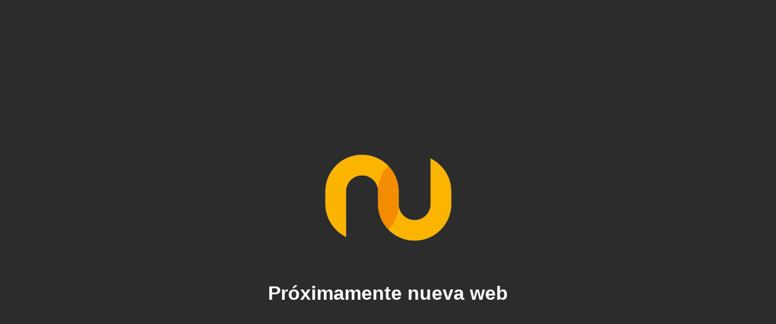

--- FILE ---
content_type: text/html; charset=utf-8
request_url: https://www.nutrilia.es/?attachment_id=1004
body_size: 553
content:
<!DOCTYPE html>
<html>
  <head>
    <meta charset="utf-8">
    <meta name="viewport" content="width=device-width, initial-scale=1">
    <title>Nutrilia</title>

    <!-- update the version number as needed -->
    <script defer src="/__/firebase/11.5.0/firebase-app-compat.js"></script>
    <!-- include only the Firebase features as you need -->
    <script defer src="/__/firebase/11.5.0/firebase-auth-compat.js"></script>
    <script defer src="/__/firebase/11.5.0/firebase-database-compat.js"></script>
    <script defer src="/__/firebase/11.5.0/firebase-firestore-compat.js"></script>
    <script defer src="/__/firebase/11.5.0/firebase-functions-compat.js"></script>
    <script defer src="/__/firebase/11.5.0/firebase-messaging-compat.js"></script>
    <script defer src="/__/firebase/11.5.0/firebase-storage-compat.js"></script>
    <script defer src="/__/firebase/11.5.0/firebase-analytics-compat.js"></script>
    <script defer src="/__/firebase/11.5.0/firebase-remote-config-compat.js"></script>
    <script defer src="/__/firebase/11.5.0/firebase-performance-compat.js"></script>
    <!-- 
      initialize the SDK after all desired features are loaded, set useEmulator to false
      to avoid connecting the SDK to running emulators.
    -->
    <script defer src="/__/firebase/init.js?useEmulator=true"></script>

    <style media="screen">
      body { background: #ECEFF1; color: rgba(0,0,0,0.87); font-family: Roboto, Helvetica, Arial, sans-serif; margin: 0; padding: 0; }
      #message { background: white; max-width: 360px; margin: 100px auto 16px; padding: 32px 24px; border-radius: 3px; }
      #message h2 { color: #ffa100; font-weight: bold; font-size: 16px; margin: 0 0 8px; }
      #message h1 { font-size: 22px; font-weight: 300; color: rgba(0,0,0,0.6); margin: 0 0 16px;}
      #message p { line-height: 140%; margin: 16px 0 24px; font-size: 14px; }
      #message a { display: block; text-align: center; background: #039be5; text-transform: uppercase; text-decoration: none; color: white; padding: 16px; border-radius: 4px; }
      #message, #message a { box-shadow: 0 1px 3px rgba(0,0,0,0.12), 0 1px 2px rgba(0,0,0,0.24); }
      #load { color: rgba(0,0,0,0.4); text-align: center; font-size: 13px; }
      @media (max-width: 600px) {
        body, #message { margin-top: 0; background: white; box-shadow: none; }
        body { border-top: 16px solid #ffa100; }
      }
    </style>
  </head>
  <body>
    <div id="container">
      <img src="./logo.png" alt="Logo" id="logo">
      <h1>Próximamente nueva web</h1>
    </div>
  
    <style>
      body {
        background-color: #2c2c2c;
        color: #ffffff;
        font-family: 'Arial', sans-serif;
        margin: 0;
        display: flex;
        justify-content: center;
        align-items: center;
        height: 100vh;
      }
  
      #container {
        text-align: center;
      }
  
      #logo {
        max-width: 300px;
        margin-bottom: 20px;
      }
  
      h1 {
        font-size: 2rem;
        margin: 0;
      }
    </style>
  </body>
</html>


--- FILE ---
content_type: text/javascript; charset=utf-8
request_url: https://www.nutrilia.es/__/firebase/11.5.0/firebase-storage-compat.js
body_size: 12238
content:
((e,t)=>{"object"==typeof exports&&"undefined"!=typeof module?t(require("@firebase/app-compat"),require("@firebase/app")):"function"==typeof define&&define.amd?define(["@firebase/app-compat","@firebase/app"],t):t((e="undefined"!=typeof globalThis?globalThis:e||self).firebase,e.firebase.INTERNAL.modularAPIs)})(this,function(et,tt){try{!(function(){function L(e){return e&&"object"==typeof e&&"default"in e?e:{default:e}}let M=L(et),B=function(t){var r=[];let s=0;for(let n=0;n<t.length;n++){let e=t.charCodeAt(n);e<128?r[s++]=e:(e<2048?r[s++]=e>>6|192:(55296==(64512&e)&&n+1<t.length&&56320==(64512&t.charCodeAt(n+1))?(e=65536+((1023&e)<<10)+(1023&t.charCodeAt(++n)),r[s++]=e>>18|240,r[s++]=e>>12&63|128):r[s++]=e>>12|224,r[s++]=e>>6&63|128),r[s++]=63&e|128)}return r},F={byteToCharMap_:null,charToByteMap_:null,byteToCharMapWebSafe_:null,charToByteMapWebSafe_:null,ENCODED_VALS_BASE:"ABCDEFGHIJKLMNOPQRSTUVWXYZabcdefghijklmnopqrstuvwxyz0123456789",get ENCODED_VALS(){return this.ENCODED_VALS_BASE+"+/="},get ENCODED_VALS_WEBSAFE(){return this.ENCODED_VALS_BASE+"-_."},HAS_NATIVE_SUPPORT:"function"==typeof atob,encodeByteArray(r,e){if(!Array.isArray(r))throw Error("encodeByteArray takes an array as a parameter");this.init_();var s=e?this.byteToCharMapWebSafe_:this.byteToCharMap_,n=[];for(let u=0;u<r.length;u+=3){var i=r[u],a=u+1<r.length,o=a?r[u+1]:0,h=u+2<r.length,l=h?r[u+2]:0;let e=(15&o)<<2|l>>6,t=63&l;h||(t=64,a)||(e=64),n.push(s[i>>2],s[(3&i)<<4|o>>4],s[e],s[t])}return n.join("")},encodeString(e,t){return this.HAS_NATIVE_SUPPORT&&!t?btoa(e):this.encodeByteArray(B(e),t)},decodeString(r,s){if(this.HAS_NATIVE_SUPPORT&&!s)return atob(r);{var n=this.decodeStringToByteArray(r,s);var i=[];let e=0,t=0;for(;e<n.length;){var a,o,h,l=n[e++];l<128?i[t++]=String.fromCharCode(l):191<l&&l<224?(a=n[e++],i[t++]=String.fromCharCode((31&l)<<6|63&a)):239<l&&l<365?(a=((7&l)<<18|(63&n[e++])<<12|(63&n[e++])<<6|63&n[e++])-65536,i[t++]=String.fromCharCode(55296+(a>>10)),i[t++]=String.fromCharCode(56320+(1023&a))):(o=n[e++],h=n[e++],i[t++]=String.fromCharCode((15&l)<<12|(63&o)<<6|63&h))}return i.join("");return}},decodeStringToByteArray(e,t){this.init_();var r=t?this.charToByteMapWebSafe_:this.charToByteMap_,s=[];for(let h=0;h<e.length;){var n=r[e.charAt(h++)],i=h<e.length?r[e.charAt(h)]:0,a=++h<e.length?r[e.charAt(h)]:64,o=++h<e.length?r[e.charAt(h)]:64;if(++h,null==n||null==i||null==a||null==o)throw new q;s.push(n<<2|i>>4),64!==a&&(s.push(i<<4&240|a>>2),64!==o)&&s.push(a<<6&192|o)}return s},init_(){if(!this.byteToCharMap_){this.byteToCharMap_={},this.charToByteMap_={},this.byteToCharMapWebSafe_={},this.charToByteMapWebSafe_={};for(let e=0;e<this.ENCODED_VALS.length;e++)this.byteToCharMap_[e]=this.ENCODED_VALS.charAt(e),this.charToByteMap_[this.byteToCharMap_[e]]=e,this.byteToCharMapWebSafe_[e]=this.ENCODED_VALS_WEBSAFE.charAt(e),(this.charToByteMapWebSafe_[this.byteToCharMapWebSafe_[e]]=e)>=this.ENCODED_VALS_BASE.length&&(this.charToByteMap_[this.ENCODED_VALS_WEBSAFE.charAt(e)]=e,this.charToByteMapWebSafe_[this.ENCODED_VALS.charAt(e)]=e)}}};class q extends Error{constructor(){super(...arguments),this.name="DecodeBase64StringError"}}let V=function(e){var t=B(e);return F.encodeByteArray(t,!0)},H=function(e){return V(e).replace(/\./g,"")};class a extends Error{constructor(e,t,r){super(t),this.code=e,this.customData=r,this.name="FirebaseError",Object.setPrototypeOf(this,a.prototype),Error.captureStackTrace&&Error.captureStackTrace(this,j.prototype.create)}}class j{constructor(e,t,r){this.service=e,this.serviceName=t,this.errors=r}create(e,...t){var s,r=t[0]||{},n=this.service+"/"+e,i=this.errors[e],i=i?(s=r,i.replace(W,(e,t)=>{var r=s[t];return null!=r?String(r):`<${t}?>`})):"Error",i=this.serviceName+`: ${i} (${n}).`;return new a(n,i,r)}}let W=/\{\$([^}]+)}/g;function s(e){return e&&e._delegate?e._delegate:e}class z{constructor(e,t,r){this.name=e,this.instanceFactory=t,this.type=r,this.multipleInstances=!1,this.serviceProps={},this.instantiationMode="LAZY",this.onInstanceCreated=null}setInstantiationMode(e){return this.instantiationMode=e,this}setMultipleInstances(e){return this.multipleInstances=e,this}setServiceProps(e){return this.serviceProps=e,this}setInstanceCreatedCallback(e){return this.onInstanceCreated=e,this}}let G="firebasestorage.googleapis.com",X="storageBucket";class p extends a{constructor(e,t,r=0){super(n(e),`Firebase Storage: ${t} (${n(e)})`),this.status_=r,this.customData={serverResponse:null},this._baseMessage=this.message,Object.setPrototypeOf(this,p.prototype)}get status(){return this.status_}set status(e){this.status_=e}_codeEquals(e){return n(e)===this.code}get serverResponse(){return this.customData.serverResponse}set serverResponse(e){this.customData.serverResponse=e,this.customData.serverResponse?this.message=this._baseMessage+`
`+this.customData.serverResponse:this.message=this._baseMessage}}var f,i,e,$;function n(e){return"storage/"+e}function o(){return new p(f.UNKNOWN,"An unknown error occurred, please check the error payload for server response.")}function K(){return new p(f.RETRY_LIMIT_EXCEEDED,"Max retry time for operation exceeded, please try again.")}function Z(){return new p(f.CANCELED,"User canceled the upload/download.")}function J(){return new p(f.CANNOT_SLICE_BLOB,"Cannot slice blob for upload. Please retry the upload.")}function h(e){return new p(f.INVALID_ARGUMENT,e)}function Y(){return new p(f.APP_DELETED,"The Firebase app was deleted.")}function Q(e){return new p(f.INVALID_ROOT_OPERATION,"The operation '"+e+"' cannot be performed on a root reference, create a non-root reference using child, such as .child('file.png').")}function l(e,t){return new p(f.INVALID_FORMAT,"String does not match format '"+e+"': "+t)}function u(e){throw new p(f.INTERNAL_ERROR,"Internal error: "+e)}(e=f=f||{}).UNKNOWN="unknown",e.OBJECT_NOT_FOUND="object-not-found",e.BUCKET_NOT_FOUND="bucket-not-found",e.PROJECT_NOT_FOUND="project-not-found",e.QUOTA_EXCEEDED="quota-exceeded",e.UNAUTHENTICATED="unauthenticated",e.UNAUTHORIZED="unauthorized",e.UNAUTHORIZED_APP="unauthorized-app",e.RETRY_LIMIT_EXCEEDED="retry-limit-exceeded",e.INVALID_CHECKSUM="invalid-checksum",e.CANCELED="canceled",e.INVALID_EVENT_NAME="invalid-event-name",e.INVALID_URL="invalid-url",e.INVALID_DEFAULT_BUCKET="invalid-default-bucket",e.NO_DEFAULT_BUCKET="no-default-bucket",e.CANNOT_SLICE_BLOB="cannot-slice-blob",e.SERVER_FILE_WRONG_SIZE="server-file-wrong-size",e.NO_DOWNLOAD_URL="no-download-url",e.INVALID_ARGUMENT="invalid-argument",e.INVALID_ARGUMENT_COUNT="invalid-argument-count",e.APP_DELETED="app-deleted",e.INVALID_ROOT_OPERATION="invalid-root-operation",e.INVALID_FORMAT="invalid-format",e.INTERNAL_ERROR="internal-error",e.UNSUPPORTED_ENVIRONMENT="unsupported-environment";class _{constructor(e,t){this.bucket=e,this.path_=t}get path(){return this.path_}get isRoot(){return 0===this.path.length}fullServerUrl(){var e=encodeURIComponent;return"/b/"+e(this.bucket)+"/o/"+e(this.path)}bucketOnlyServerUrl(){return"/b/"+encodeURIComponent(this.bucket)+"/o"}static makeFromBucketSpec(t,e){let r;try{r=_.makeFromUrl(t,e)}catch(e){return new _(t,"")}if(""===r.path)return r;throw e=t,new p(f.INVALID_DEFAULT_BUCKET,"Invalid default bucket '"+e+"'.")}static makeFromUrl(e,t){let r=null;var s="([A-Za-z0-9.\\-_]+)";var n=new RegExp("^gs://"+s+"(/(.*))?$","i");function i(e){e.path_=decodeURIComponent(e.path)}var a=t.replace(/[.]/g,"\\."),a=new RegExp(`^https?://${a}/v[A-Za-z0-9_]+/b/${s}/o(/([^?#]*).*)?$`,"i"),o=t===G?"(?:storage.googleapis.com|storage.cloud.google.com)":t,h=[{regex:n,indices:{bucket:1,path:3},postModify:function(e){"/"===e.path.charAt(e.path.length-1)&&(e.path_=e.path_.slice(0,-1))}},{regex:a,indices:{bucket:1,path:3},postModify:i},{regex:new RegExp(`^https?://${o}/${s}/([^?#]*)`,"i"),indices:{bucket:1,path:2},postModify:i}];for(let d=0;d<h.length;d++){var l=h[d],u=l.regex.exec(e);if(u){var c=u[l.indices.bucket];let e=u[l.indices.path];e=e||"",r=new _(c,e),l.postModify(r);break}}if(null==r)throw t=e,new p(f.INVALID_URL,"Invalid URL '"+t+"'.");return r}}class ee{constructor(e){this.promise_=Promise.reject(e)}getPromise(){return this.promise_}cancel(e=0){}}function c(e){return"string"==typeof e||e instanceof String}function te(e){return d()&&e instanceof Blob}function d(){return"undefined"!=typeof Blob}function g(e,t,r,s){if(s<t)throw h(`Invalid value for '${e}'. Expected ${t} or greater.`);if(r<s)throw h(`Invalid value for '${e}'. Expected ${r} or less.`)}function m(e,t,r){let s=null==r?"https://"+t:t;return`${r}://${s}/v0`+e}function re(e){var t,r,s=encodeURIComponent;let n="?";for(t in e)e.hasOwnProperty(t)&&(r=s(t)+"="+s(e[t]),n=n+r+"&");return n=n.slice(0,-1)}function se(e,t){var r=500<=e&&e<600,s=-1!==[408,429].indexOf(e),n=-1!==t.indexOf(e);return r||s||n}(e=i=i||{})[e.NO_ERROR=0]="NO_ERROR",e[e.NETWORK_ERROR=1]="NETWORK_ERROR",e[e.ABORT=2]="ABORT";class ne{constructor(e,t,r,s,n,i,a,o,h,l,u,c=!0){this.url_=e,this.method_=t,this.headers_=r,this.body_=s,this.successCodes_=n,this.additionalRetryCodes_=i,this.callback_=a,this.errorCallback_=o,this.timeout_=h,this.progressCallback_=l,this.connectionFactory_=u,this.retry=c,this.pendingConnection_=null,this.backoffId_=null,this.canceled_=!1,this.appDelete_=!1,this.promise_=new Promise((e,t)=>{this.resolve_=e,this.reject_=t,this.start_()})}start_(){var e=(n,e)=>{if(e)n(!1,new v(!1,null,!0));else{let r=this.connectionFactory_(),s=(this.pendingConnection_=r,e=>{var t=e.loaded,r=e.lengthComputable?e.total:-1;null!==this.progressCallback_&&this.progressCallback_(t,r)});null!==this.progressCallback_&&r.addUploadProgressListener(s),r.send(this.url_,this.method_,this.body_,this.headers_).then(()=>{null!==this.progressCallback_&&r.removeUploadProgressListener(s),this.pendingConnection_=null;var e=r.getErrorCode()===i.NO_ERROR,t=r.getStatus();!e||se(t,this.additionalRetryCodes_)&&this.retry?(e=r.getErrorCode()===i.ABORT,n(!1,new v(!1,null,e))):(e=-1!==this.successCodes_.indexOf(t),n(!0,new v(e,r)))})}},t=(e,t)=>{var r=this.resolve_,s=this.reject_,n=t.connection;if(t.wasSuccessCode)try{var i=this.callback_(n,n.getResponse());void 0!==i?r(i):r()}catch(e){s(e)}else null!==n?((i=o()).serverResponse=n.getErrorText(),this.errorCallback_?s(this.errorCallback_(n,i)):s(i)):t.canceled?s((this.appDelete_?Y:Z)()):s(K())};this.canceled_?t(0,new v(!1,null,!0)):this.backoffId_=((t,r,e)=>{let s=1,n=null,i=null,a=!1,o=0;function h(){return 2===o}let l=!1;function u(...e){l||(l=!0,r.apply(null,e))}function c(e){n=setTimeout(()=>{n=null,t(_,h())},e)}function d(){i&&clearTimeout(i)}function _(e,...t){if(l)d();else if(e)d(),u.call(null,e,...t);else if(h()||a)d(),u.call(null,e,...t);else{s<64&&(s*=2);let e;c(e=1===o?(o=2,0):1e3*(s+Math.random()))}}let p=!1;function f(e){p||(p=!0,d(),l)||(null!==n?(e||(o=2),clearTimeout(n),c(0)):e||(o=1))}return c(0),i=setTimeout(()=>{f(a=!0)},e),f})(e,t,this.timeout_)}getPromise(){return this.promise_}cancel(e){this.canceled_=!0,this.appDelete_=e||!1,null!==this.backoffId_&&(0,this.backoffId_)(!1),null!==this.pendingConnection_&&this.pendingConnection_.abort()}}class v{constructor(e,t,r){this.wasSuccessCode=e,this.connection=t,this.canceled=!!r}}function ie(...t){var r="undefined"!=typeof BlobBuilder?BlobBuilder:"undefined"!=typeof WebKitBlobBuilder?WebKitBlobBuilder:void 0;if(void 0!==r){var s=new r;for(let e=0;e<t.length;e++)s.append(t[e]);return s.getBlob()}if(d())return new Blob(t);throw new p(f.UNSUPPORTED_ENVIRONMENT,"This browser doesn't seem to support creating Blobs")}function ae(e){if("undefined"==typeof atob)throw new p(f.UNSUPPORTED_ENVIRONMENT,"base-64 is missing. Make sure to install the required polyfills. See https://firebase.google.com/docs/web/environments-js-sdk#polyfills for more information.");return atob(e)}let b={RAW:"raw",BASE64:"base64",BASE64URL:"base64url",DATA_URL:"data_url"};class T{constructor(e,t){this.data=e,this.contentType=t||null}}function oe(e,t){switch(e){case b.RAW:return new T(he(t));case b.BASE64:case b.BASE64URL:return new T(le(e,t));case b.DATA_URL:return new T((r=t,(s=new ue(r)).base64?le(b.BASE64,s.rest):(e=>{let t;try{t=decodeURIComponent(e)}catch(e){throw l(b.DATA_URL,"Malformed data URL.")}return he(t)})(s.rest)),(r=t,new ue(r).contentType))}var r,s;throw o()}function he(t){var r,s,n=[];for(let i=0;i<t.length;i++){let e=t.charCodeAt(i);e<=127?n.push(e):e<=2047?n.push(192|e>>6,128|63&e):55296==(64512&e)?i<t.length-1&&56320==(64512&t.charCodeAt(i+1))?(r=e,s=t.charCodeAt(++i),e=65536|(1023&r)<<10|1023&s,n.push(240|e>>18,128|e>>12&63,128|e>>6&63,128|63&e)):n.push(239,191,189):56320==(64512&e)?n.push(239,191,189):n.push(224|e>>12,128|e>>6&63,128|63&e)}return new Uint8Array(n)}function le(t,e){switch(t){case b.BASE64:var r=-1!==e.indexOf("-"),s=-1!==e.indexOf("_");if(r||s)throw l(t,"Invalid character '"+(r?"-":"_")+"' found: is it base64url encoded?");break;case b.BASE64URL:s=-1!==e.indexOf("+"),r=-1!==e.indexOf("/");if(s||r)throw l(t,"Invalid character '"+(s?"+":"/")+"' found: is it base64 encoded?");e=e.replace(/-/g,"+").replace(/_/g,"/")}let n;try{n=ae(e)}catch(e){if(e.message.includes("polyfill"))throw e;throw l(t,"Invalid character found")}var i=new Uint8Array(n.length);for(let a=0;a<n.length;a++)i[a]=n.charCodeAt(a);return i}class ue{constructor(e){this.base64=!1,this.contentType=null;var t=e.match(/^data:([^,]+)?,/);if(null===t)throw l(b.DATA_URL,"Must be formatted 'data:[<mediatype>][;base64],<data>");var r,s,t=t[1]||null;null!=t&&(this.base64=(s=";base64",(r=t).length>=s.length&&r.substring(r.length-s.length)===s),this.contentType=this.base64?t.substring(0,t.length-";base64".length):t),this.rest=e.substring(e.indexOf(",")+1)}}class R{constructor(e,t){let r=0,s="";te(e)?(this.data_=e,r=e.size,s=e.type):e instanceof ArrayBuffer?(t?this.data_=new Uint8Array(e):(this.data_=new Uint8Array(e.byteLength),this.data_.set(new Uint8Array(e))),r=this.data_.length):e instanceof Uint8Array&&(t?this.data_=e:(this.data_=new Uint8Array(e.length),this.data_.set(e)),r=e.length),this.size_=r,this.type_=s}size(){return this.size_}type(){return this.type_}slice(e,t){var r,s,n,i;return te(this.data_)?(r=this.data_,n=e,i=t,null===(r=(s=r).webkitSlice?s.webkitSlice(n,i):s.mozSlice?s.mozSlice(n,i):s.slice?s.slice(n,i):null)?null:new R(r)):(r=new Uint8Array(this.data_.buffer,e,t-e),new R(r,!0))}static getBlob(...e){if(d())return n=e.map(e=>e instanceof R?e.data_:e),new R(ie.apply(null,n));{var n=e.map(e=>c(e)?oe(b.RAW,e).data:e.data_);let t=0,r=(n.forEach(e=>{t+=e.byteLength}),new Uint8Array(t)),s=0;return n.forEach(e=>{for(let t=0;t<e.length;t++)r[s++]=e[t]}),new R(r,!0)}}uploadData(){return this.data_}}function E(e){let t;try{t=JSON.parse(e)}catch(e){return null}return"object"!=typeof(e=t)||Array.isArray(e)?null:t}function ce(e){var t=e.lastIndexOf("/",e.length-2);return-1===t?e:e.slice(t+1)}function de(e,t){return t}class r{constructor(e,t,r,s){this.server=e,this.local=t||e,this.writable=!!r,this.xform=s||de}}let w=null;function y(){var e,t;return w||((e=[]).push(new r("bucket")),e.push(new r("generation")),e.push(new r("metageneration")),e.push(new r("name","fullPath",!0)),(t=new r("name")).xform=function(e,t){return!c(t=t)||t.length<2?t:ce(t)},e.push(t),(t=new r("size")).xform=function(e,t){return void 0!==t?Number(t):t},e.push(t),e.push(new r("timeCreated")),e.push(new r("updated")),e.push(new r("md5Hash",null,!0)),e.push(new r("cacheControl",null,!0)),e.push(new r("contentDisposition",null,!0)),e.push(new r("contentEncoding",null,!0)),e.push(new r("contentLanguage",null,!0)),e.push(new r("contentType",null,!0)),e.push(new r("metadata","customMetadata",!0)),w=e),w}function _e(r,s){Object.defineProperty(r,"ref",{get:function(){var e=r.bucket,t=r.fullPath,e=new _(e,t);return s._makeStorageReference(e)}})}function pe(e,t,r){var s=E(t);if(null===s)return null;var t=e,n=s,i=r,a={type:"file"},o=i.length;for(let l=0;l<o;l++){var h=i[l];a[h.local]=h.xform(a,n[h.server])}return _e(a,t),a}function fe(e,t){var r={},s=t.length;for(let i=0;i<s;i++){var n=t[i];n.writable&&(r[n.server]=e[n.local])}return JSON.stringify(r)}let ge="prefixes",me="items";function ve(e,t,r){var s=E(r);if(null===s)return null;var n=e,i=t,r=s,a={prefixes:[],items:[],nextPageToken:r.nextPageToken};if(r[ge])for(var o of r[ge]){o=o.replace(/\/$/,""),o=n._makeStorageReference(new _(i,o));a.prefixes.push(o)}if(r[me])for(var h of r[me]){h=n._makeStorageReference(new _(i,h.name));a.items.push(h)}return a}class k{constructor(e,t,r,s){this.url=e,this.method=t,this.handler=r,this.timeout=s,this.urlParams={},this.headers={},this.body=null,this.errorHandler=null,this.progressCallback=null,this.successCodes=[200],this.additionalRetryCodes=[]}}function A(e){if(!e)throw o()}function C(s,n){return function(e,t){var r=pe(s,t,n);return A(null!==r),r}}function be(s,n){return function(e,t){var r=ve(s,n,t);return A(null!==r),r}}function Te(o,s){return function(e,t){var r=pe(o,t,s);A(null!==r);{var n=r,i=o.host,a=o._protocol;if(null===(r=E(t)))return null;if(!c(r.downloadTokens))return null;if(0===(r=r.downloadTokens).length)return null;let s=encodeURIComponent;return r.split(",").map(e=>{var t=n.bucket,r=n.fullPath;return m("/b/"+s(t)+"/o/"+s(r),i,a)+re({alt:"media",token:e})})[0]}}}function S(n){return function(e,t){let r;var s;return(r=401===e.getStatus()?e.getErrorText().includes("Firebase App Check token is invalid")?new p(f.UNAUTHORIZED_APP,"This app does not have permission to access Firebase Storage on this project."):new p(f.UNAUTHENTICATED,"User is not authenticated, please authenticate using Firebase Authentication and try again."):402===e.getStatus()?(s=n.bucket,new p(f.QUOTA_EXCEEDED,"Quota for bucket '"+s+"' exceeded, please view quota on https://firebase.google.com/pricing/.")):403===e.getStatus()?(s=n.path,new p(f.UNAUTHORIZED,"User does not have permission to access '"+s+"'.")):t).status=e.getStatus(),r.serverResponse=t.serverResponse,r}}function O(s){let n=S(s);return function(e,t){let r=n(e,t);return(r=404===e.getStatus()?(e=s.path,new p(f.OBJECT_NOT_FOUND,"Object '"+e+"' does not exist.")):r).serverResponse=t.serverResponse,r}}function Re(e,t,r){var s=m(t.fullServerUrl(),e.host,e._protocol),n=e.maxOperationRetryTime,s=new k(s,"GET",C(e,r),n);return s.errorHandler=O(t),s}function Ee(e,t,r){var s=Object.assign({},r);return s.fullPath=e.path,s.size=t.size(),s.contentType||(s.contentType=(r=t,(e=null)&&e.contentType||r&&r.type()||"application/octet-stream")),s}function we(e,t,r,s,n){var i=t.bucketOnlyServerUrl(),a={"X-Goog-Upload-Protocol":"multipart"};var o=(()=>{let e="";for(let t=0;t<2;t++)e+=Math.random().toString().slice(2);return e})(),h=(a["Content-Type"]="multipart/related; boundary="+o,Ee(t,s,n)),l="--"+o+"\r\nContent-Type: application/json; charset=utf-8\r\n\r\n"+fe(h,r)+"\r\n--"+o+"\r\nContent-Type: "+h.contentType+"\r\n\r\n",o="\r\n--"+o+"--",l=R.getBlob(l,s,o);if(null===l)throw J();o={name:h.fullPath},h=m(i,e.host,e._protocol),i=e.maxUploadRetryTime,h=new k(h,"POST",C(e,r),i);return h.urlParams=o,h.headers=a,h.body=l.uploadData(),h.errorHandler=S(t),h}class U{constructor(e,t,r,s){this.current=e,this.total=t,this.finalized=!!r,this.metadata=s||null}}function ye(e,t){let r=null;try{r=e.getResponseHeader("X-Goog-Upload-Status")}catch(e){A(!1)}return A(!!r&&-1!==(t||["active"]).indexOf(r)),r}function ke(e,t,r,s,n){var i=t.bucketOnlyServerUrl(),a=Ee(t,s,n),o={name:a.fullPath},i=m(i,e.host,e._protocol),h={"X-Goog-Upload-Protocol":"resumable","X-Goog-Upload-Command":"start","X-Goog-Upload-Header-Content-Length":""+s.size(),"X-Goog-Upload-Header-Content-Type":a.contentType,"Content-Type":"application/json; charset=utf-8"},a=fe(a,r),l=e.maxUploadRetryTime;i=new k(i,"POST",function(e){ye(e);let t;try{t=e.getResponseHeader("X-Goog-Upload-URL")}catch(e){A(!1)}return A(c(t)),t},l);return i.urlParams=o,i.headers=h,i.body=a,i.errorHandler=S(t),i}function Ae(e,t,r,n){var s=e.maxUploadRetryTime,s=new k(r,"POST",function(e){var t=ye(e,["active","final"]);let r=null;try{r=e.getResponseHeader("X-Goog-Upload-Size-Received")}catch(e){A(!1)}r||A(!1);var s=Number(r);return A(!isNaN(s)),new U(s,n.size(),"final"===t)},s);return s.headers={"X-Goog-Upload-Command":"query"},s.errorHandler=S(t),s}function Ce(e,a,t,o,r,h,s,n){let l=new U(0,0);if(s?(l.current=s.current,l.total=s.total):(l.current=0,l.total=o.size()),o.size()!==l.total)throw new p(f.SERVER_FILE_WRONG_SIZE,"Server recorded incorrect upload file size, please retry the upload.");var i=l.total-l.current;let u=i;0<r&&(u=Math.min(u,r));var c=l.current,d=c+u;let _="";i={"X-Goog-Upload-Command":_=0===u?"finalize":i===u?"upload, finalize":"upload","X-Goog-Upload-Offset":""+l.current},c=o.slice(c,d);if(null===c)throw J();d=a.maxUploadRetryTime,d=new k(t,"POST",function(e,t){var r=ye(e,["active","final"]),s=l.current+u,n=o.size();let i;return i="final"===r?C(a,h)(e,t):null,new U(s,n,"final"===r,i)},d);return d.headers=i,d.body=c.uploadData(),d.progressCallback=n||null,d.errorHandler=S(e),d}let Se={STATE_CHANGED:"state_changed"},t={RUNNING:"running",PAUSED:"paused",SUCCESS:"success",CANCELED:"canceled",ERROR:"error"};function Oe(e){switch(e){case"running":case"pausing":case"canceling":return t.RUNNING;case"paused":return t.PAUSED;case"success":return t.SUCCESS;case"canceled":return t.CANCELED;default:return t.ERROR}}class Ue{constructor(e,t,r){var s;"function"==typeof e||null!=t||null!=r?(this.next=e,this.error=null!=t?t:void 0,this.complete=null!=r?r:void 0):(this.next=(s=e).next,this.error=s.error,this.complete=s.complete)}}function N(t){return(...e)=>{Promise.resolve().then(()=>t(...e))}}class Ne extends class{constructor(){this.sent_=!1,this.xhr_=new XMLHttpRequest,this.initXhr(),this.errorCode_=i.NO_ERROR,this.sendPromise_=new Promise(e=>{this.xhr_.addEventListener("abort",()=>{this.errorCode_=i.ABORT,e()}),this.xhr_.addEventListener("error",()=>{this.errorCode_=i.NETWORK_ERROR,e()}),this.xhr_.addEventListener("load",()=>{e()})})}send(e,t,r,s){if(this.sent_)throw u("cannot .send() more than once");if(this.sent_=!0,this.xhr_.open(t,e,!0),void 0!==s)for(var n in s)s.hasOwnProperty(n)&&this.xhr_.setRequestHeader(n,s[n].toString());return void 0!==r?this.xhr_.send(r):this.xhr_.send(),this.sendPromise_}getErrorCode(){if(this.sent_)return this.errorCode_;throw u("cannot .getErrorCode() before sending")}getStatus(){if(!this.sent_)throw u("cannot .getStatus() before sending");try{return this.xhr_.status}catch(e){return-1}}getResponse(){if(this.sent_)return this.xhr_.response;throw u("cannot .getResponse() before sending")}getErrorText(){if(this.sent_)return this.xhr_.statusText;throw u("cannot .getErrorText() before sending")}abort(){this.xhr_.abort()}getResponseHeader(e){return this.xhr_.getResponseHeader(e)}addUploadProgressListener(e){null!=this.xhr_.upload&&this.xhr_.upload.addEventListener("progress",e)}removeUploadProgressListener(e){null!=this.xhr_.upload&&this.xhr_.upload.removeEventListener("progress",e)}}{initXhr(){this.xhr_.responseType="text"}}function x(){return new Ne}class xe{isExponentialBackoffExpired(){return this.sleepTime>this.maxSleepTime}constructor(e,t,r=null){this._transferred=0,this._needToFetchStatus=!1,this._needToFetchMetadata=!1,this._observers=[],this._error=void 0,this._uploadUrl=void 0,this._request=void 0,this._chunkMultiplier=1,this._resolve=void 0,this._reject=void 0,this._ref=e,this._blob=t,this._metadata=r,this._mappings=y(),this._resumable=this._shouldDoResumable(this._blob),this._state="running",this._errorHandler=e=>{if(this._request=void 0,this._chunkMultiplier=1,e._codeEquals(f.CANCELED))this._needToFetchStatus=!0,this.completeTransitions_();else{var t=this.isExponentialBackoffExpired();if(se(e.status,[])){if(!t)return this.sleepTime=Math.max(2*this.sleepTime,1e3),this._needToFetchStatus=!0,void this.completeTransitions_();e=K()}this._error=e,this._transition("error")}},this._metadataErrorHandler=e=>{this._request=void 0,e._codeEquals(f.CANCELED)?this.completeTransitions_():(this._error=e,this._transition("error"))},this.sleepTime=0,this.maxSleepTime=this._ref.storage.maxUploadRetryTime,this._promise=new Promise((e,t)=>{this._resolve=e,this._reject=t,this._start()}),this._promise.then(null,()=>{})}_makeProgressCallback(){let t=this._transferred;return e=>this._updateProgress(t+e)}_shouldDoResumable(e){return 262144<e.size()}_start(){"running"===this._state&&void 0===this._request&&(this._resumable?void 0===this._uploadUrl?this._createResumable():this._needToFetchStatus?this._fetchStatus():this._needToFetchMetadata?this._fetchMetadata():this.pendingTimeout=setTimeout(()=>{this.pendingTimeout=void 0,this._continueUpload()},this.sleepTime):this._oneShotUpload())}_resolveToken(r){Promise.all([this._ref.storage._getAuthToken(),this._ref.storage._getAppCheckToken()]).then(([e,t])=>{switch(this._state){case"running":r(e,t);break;case"canceling":this._transition("canceled");break;case"pausing":this._transition("paused")}})}_createResumable(){this._resolveToken((e,t)=>{var r=ke(this._ref.storage,this._ref._location,this._mappings,this._blob,this._metadata),r=this._ref.storage._makeRequest(r,x,e,t);(this._request=r).getPromise().then(e=>{this._request=void 0,this._uploadUrl=e,this._needToFetchStatus=!1,this.completeTransitions_()},this._errorHandler)})}_fetchStatus(){let s=this._uploadUrl;this._resolveToken((e,t)=>{var r=Ae(this._ref.storage,this._ref._location,s,this._blob),r=this._ref.storage._makeRequest(r,x,e,t);(this._request=r).getPromise().then(e=>{this._request=void 0,this._updateProgress(e.current),this._needToFetchStatus=!1,e.finalized&&(this._needToFetchMetadata=!0),this.completeTransitions_()},this._errorHandler)})}_continueUpload(){let n=262144*this._chunkMultiplier,i=new U(this._transferred,this._blob.size()),a=this._uploadUrl;this._resolveToken((e,t)=>{let r;try{r=Ce(this._ref._location,this._ref.storage,a,this._blob,n,this._mappings,i,this._makeProgressCallback())}catch(e){return this._error=e,void this._transition("error")}var s=this._ref.storage._makeRequest(r,x,e,t,!1);(this._request=s).getPromise().then(e=>{this._increaseMultiplier(),this._request=void 0,this._updateProgress(e.current),e.finalized?(this._metadata=e.metadata,this._transition("success")):this.completeTransitions_()},this._errorHandler)})}_increaseMultiplier(){2*(262144*this._chunkMultiplier)<33554432&&(this._chunkMultiplier*=2)}_fetchMetadata(){this._resolveToken((e,t)=>{var r=Re(this._ref.storage,this._ref._location,this._mappings),r=this._ref.storage._makeRequest(r,x,e,t);(this._request=r).getPromise().then(e=>{this._request=void 0,this._metadata=e,this._transition("success")},this._metadataErrorHandler)})}_oneShotUpload(){this._resolveToken((e,t)=>{var r=we(this._ref.storage,this._ref._location,this._mappings,this._blob,this._metadata),r=this._ref.storage._makeRequest(r,x,e,t);(this._request=r).getPromise().then(e=>{this._request=void 0,this._metadata=e,this._updateProgress(this._blob.size()),this._transition("success")},this._errorHandler)})}_updateProgress(e){var t=this._transferred;this._transferred=e,this._transferred!==t&&this._notifyObservers()}_transition(e){if(this._state!==e)switch(e){case"canceling":case"pausing":this._state=e,void 0!==this._request?this._request.cancel():this.pendingTimeout&&(clearTimeout(this.pendingTimeout),this.pendingTimeout=void 0,this.completeTransitions_());break;case"running":var t="paused"===this._state;this._state=e,t&&(this._notifyObservers(),this._start());break;case"paused":this._state=e,this._notifyObservers();break;case"canceled":this._error=Z(),this._state=e,this._notifyObservers();break;case"error":case"success":this._state=e,this._notifyObservers()}}completeTransitions_(){switch(this._state){case"pausing":this._transition("paused");break;case"canceling":this._transition("canceled");break;case"running":this._start()}}get snapshot(){var e=Oe(this._state);return{bytesTransferred:this._transferred,totalBytes:this._blob.size(),state:e,metadata:this._metadata,task:this,ref:this._ref}}on(e,t,r,s){let n=new Ue(t||void 0,r||void 0,s||void 0);return this._addObserver(n),()=>{this._removeObserver(n)}}then(e,t){return this._promise.then(e,t)}catch(e){return this.then(null,e)}_addObserver(e){this._observers.push(e),this._notifyObserver(e)}_removeObserver(e){var t=this._observers.indexOf(e);-1!==t&&this._observers.splice(t,1)}_notifyObservers(){this._finishPromise(),this._observers.slice().forEach(e=>{this._notifyObserver(e)})}_finishPromise(){if(void 0!==this._resolve){let e=!0;switch(Oe(this._state)){case t.SUCCESS:N(this._resolve.bind(null,this.snapshot))();break;case t.CANCELED:case t.ERROR:N(this._reject.bind(null,this._error))();break;default:e=!1}e&&(this._resolve=void 0,this._reject=void 0)}}_notifyObserver(e){switch(Oe(this._state)){case t.RUNNING:case t.PAUSED:e.next&&N(e.next.bind(e,this.snapshot))();break;case t.SUCCESS:e.complete&&N(e.complete.bind(e))();break;case t.CANCELED:case t.ERROR:default:e.error&&N(e.error.bind(e,this._error))()}}resume(){var e="paused"===this._state||"pausing"===this._state;return e&&this._transition("running"),e}pause(){var e="running"===this._state;return e&&this._transition("pausing"),e}cancel(){var e="running"===this._state||"pausing"===this._state;return e&&this._transition("canceling"),e}}class I{constructor(e,t){this._service=e,t instanceof _?this._location=t:this._location=_.makeFromUrl(t,e.host)}toString(){return"gs://"+this._location.bucket+"/"+this._location.path}_newRef(e,t){return new I(e,t)}get root(){var e=new _(this._location.bucket,"");return this._newRef(this._service,e)}get bucket(){return this._location.bucket}get fullPath(){return this._location.path}get name(){return ce(this._location.path)}get storage(){return this._service}get parent(){var e,t,r=0===(e=this._location.path).length?null:-1===(r=e.lastIndexOf("/"))?"":e.slice(0,r);return null===r?null:(t=new _(this._location.bucket,r),new I(this._service,t))}_throwIfRoot(e){if(""===this._location.path)throw Q(e)}}function Ie(e){let t={prefixes:[],items:[]};return async function e(t,r,s){let n={pageToken:s};let i=await Pe(t,n);r.prefixes.push(...i.prefixes);r.items.push(...i.items);null!=i.nextPageToken&&await e(t,r,i.nextPageToken)}(e,t).then(()=>t)}function Pe(e,t){null!=t&&"number"==typeof t.maxResults&&g("options.maxResults",1,1e3,t.maxResults);var r,s,n,i,a,o=t||{},h=(t=e.storage,r=e._location,s="/",n=o.pageToken,i=o.maxResults,o={},r.isRoot?o.prefix="":o.prefix=r.path+"/",s&&0<s.length&&(o.delimiter=s),n&&(o.pageToken=n),i&&(o.maxResults=i),a=m(a=r.bucketOnlyServerUrl(),t.host,t._protocol),h=t.maxOperationRetryTime,(a=new k(a,"GET",be(t,r.bucket),h)).urlParams=o,a.errorHandler=S(r),a);return e.storage.makeRequestWithTokens(h,x)}function De(e,t){e._throwIfRoot("updateMetadata");r=e.storage,s=e._location,t=t,n=y(),i=m(s.fullServerUrl(),r.host,r._protocol),a=fe(t,n),o=r.maxOperationRetryTime,(i=new k(i,"PATCH",C(r,n),o)).headers={"Content-Type":"application/json; charset=utf-8"},i.body=a,i.errorHandler=O(s);var r,s,n,i,a,o=i;return e.storage.makeRequestWithTokens(o,x)}function Le(e){e._throwIfRoot("getDownloadURL");t=e.storage,r=e._location,s=y(),n=m(r.fullServerUrl(),t.host,t._protocol),i=t.maxOperationRetryTime,(n=new k(n,"GET",Te(t,s),i)).errorHandler=O(r);var t,r,s,n,i=n;return e.storage.makeRequestWithTokens(i,x).then(e=>{if(null===e)throw new p(f.NO_DOWNLOAD_URL,"The given file does not have any download URLs.");return e})}function Me(e){e._throwIfRoot("deleteObject");t=e.storage,s=m((r=e._location).fullServerUrl(),t.host,t._protocol),n=t.maxOperationRetryTime,(s=new k(s,"DELETE",function(e,t){},n)).successCodes=[200,204],s.errorHandler=O(r);var t,r,s,n=s;return e.storage.makeRequestWithTokens(n,x)}function Be(e,t){r=e._location.path,s=t.split("/").filter(e=>0<e.length).join("/");var r,s=0===r.length?s:r+"/"+s,s=new _(e._location.bucket,s);return new I(e.storage,s)}function Fe(e,t){if(e instanceof je){var r=e;if(null==r._bucket)throw new p(f.NO_DEFAULT_BUCKET,"No default bucket found. Did you set the '"+X+"' property when initializing the app?");r=new I(r,r._bucket);return null!=t?Fe(r,t):r}return void 0!==t?Be(e,t):e}function qe(e,t){if(t&&/^[A-Za-z]+:\/\//.test(t)){if(e instanceof je)return r=e,s=t,new I(r,s);throw h("To use ref(service, url), the first argument must be a Storage instance.")}return Fe(e,t);var r,s}function Ve(e,t){var r=null==t?void 0:t[X];return null==r?null:_.makeFromBucketSpec(r,e)}function He(e,t,r,s={}){e.host=t+":"+r,e._protocol="http";var n=s.mockUserToken;n&&(e._overrideAuthToken="string"==typeof n?n:((e,t)=>{if(e.uid)throw new Error('The "uid" field is no longer supported by mockUserToken. Please use "sub" instead for Firebase Auth User ID.');var r=t||"demo-project",s=e.iat||0,n=e.sub||e.user_id;if(n)return r=Object.assign({iss:"https://securetoken.google.com/"+r,aud:r,iat:s,exp:s+3600,auth_time:s,sub:n,user_id:n,firebase:{sign_in_provider:"custom",identities:{}}},e),[H(JSON.stringify({alg:"none",type:"JWT"})),H(JSON.stringify(r)),""].join(".");throw new Error("mockUserToken must contain 'sub' or 'user_id' field!")})(n,e.app.options.projectId))}class je{constructor(e,t,r,s,n){this.app=e,this._authProvider=t,this._appCheckProvider=r,this._url=s,this._firebaseVersion=n,this._bucket=null,this._host=G,this._protocol="https",this._appId=null,this._deleted=!1,this._maxOperationRetryTime=12e4,this._maxUploadRetryTime=6e5,this._requests=new Set,this._bucket=null!=s?_.makeFromBucketSpec(s,this._host):Ve(this._host,this.app.options)}get host(){return this._host}set host(e){this._host=e,null!=this._url?this._bucket=_.makeFromBucketSpec(this._url,e):this._bucket=Ve(e,this.app.options)}get maxUploadRetryTime(){return this._maxUploadRetryTime}set maxUploadRetryTime(e){g("time",0,Number.POSITIVE_INFINITY,e),this._maxUploadRetryTime=e}get maxOperationRetryTime(){return this._maxOperationRetryTime}set maxOperationRetryTime(e){g("time",0,Number.POSITIVE_INFINITY,e),this._maxOperationRetryTime=e}async _getAuthToken(){if(this._overrideAuthToken)return this._overrideAuthToken;var e=this._authProvider.getImmediate({optional:!0});if(e){e=await e.getToken();if(null!==e)return e.accessToken}return null}async _getAppCheckToken(){var e;return tt._isFirebaseServerApp(this.app)&&this.app.settings.appCheckToken?this.app.settings.appCheckToken:(e=this._appCheckProvider.getImmediate({optional:!0}))?(await e.getToken()).token:null}_delete(){return this._deleted||(this._deleted=!0,this._requests.forEach(e=>e.cancel()),this._requests.clear()),Promise.resolve()}_makeStorageReference(e){return new I(this,e)}_makeRequest(t,r,s,n,i=!0){if(this._deleted)return new ee(Y());{[t,s,n,r,i,a,o=!0]=[t,this._appId,s,n,r,this._firebaseVersion,i],l=re(t.urlParams),l=t.url+l,u=Object.assign({},t.headers),h=u,(s=s)&&(h["X-Firebase-GMPID"]=s),h=u,null!==(s=n)&&0<s.length&&(h.Authorization="Firebase "+s),n=a,u["X-Firebase-Storage-Version"]="webjs/"+(null!=n?n:"AppManager"),h=u,null!==(s=r)&&(h["X-Firebase-AppCheck"]=s);let e=new ne(l,t.method,u,t.body,t.successCodes,t.additionalRetryCodes,t.handler,t.errorHandler,t.timeout,t.progressCallback,i,o);return this._requests.add(e),e.getPromise().then(()=>this._requests.delete(e),()=>this._requests.delete(e)),e}var a,o,h,l,u}async makeRequestWithTokens(e,t){var[r,s]=await Promise.all([this._getAuthToken(),this._getAppCheckToken()]);return this._makeRequest(e,t,r,s).getPromise()}}let We="@firebase/storage";function ze(e,t,r){return e=s(e),t=t,r=r,(e=e)._throwIfRoot("uploadBytesResumable"),new xe(e,new R(t),r)}function Ge(e){return e=s(e),(e=e)._throwIfRoot("getMetadata"),t=Re(e.storage,e._location,y()),e.storage.makeRequestWithTokens(t,x);var t}function Xe(e,t){return qe(e=s(e),t)}function $e(e,{instanceIdentifier:t}){var r=e.getProvider("app").getImmediate(),s=e.getProvider("auth-internal"),n=e.getProvider("app-check-internal");return new je(r,s,n,t,tt.SDK_VERSION)}tt._registerComponent(new z("storage",$e,"PUBLIC").setMultipleInstances(!0)),tt.registerVersion(We,"0.13.7",""),tt.registerVersion(We,"0.13.7","esm2017");class P{constructor(e,t,r){this._delegate=e,this.task=t,this.ref=r}get bytesTransferred(){return this._delegate.bytesTransferred}get metadata(){return this._delegate.metadata}get state(){return this._delegate.state}get totalBytes(){return this._delegate.totalBytes}}class Ke{constructor(e,t){this._delegate=e,this._ref=t,this.cancel=this._delegate.cancel.bind(this._delegate),this.catch=this._delegate.catch.bind(this._delegate),this.pause=this._delegate.pause.bind(this._delegate),this.resume=this._delegate.resume.bind(this._delegate)}get snapshot(){return new P(this._delegate.snapshot,this,this._ref)}then(t,e){return this._delegate.then(e=>{if(t)return t(new P(e,this,this._ref))},e)}on(e,t,r,s){let n=void 0;return t&&(n="function"==typeof t?e=>t(new P(e,this,this._ref)):{next:t.next?e=>t.next(new P(e,this,this._ref)):void 0,complete:t.complete||void 0,error:t.error||void 0}),this._delegate.on(e,n,r||void 0,s||void 0)}}class Ze{constructor(e,t){this._delegate=e,this._service=t}get prefixes(){return this._delegate.prefixes.map(e=>new D(e,this._service))}get items(){return this._delegate.items.map(e=>new D(e,this._service))}get nextPageToken(){return this._delegate.nextPageToken||null}}class D{constructor(e,t){this._delegate=e,this.storage=t}get name(){return this._delegate.name}get bucket(){return this._delegate.bucket}get fullPath(){return this._delegate.fullPath}toString(){return this._delegate.toString()}child(e){var t=Be(this._delegate,e);return new D(t,this.storage)}get root(){return new D(this._delegate.root,this.storage)}get parent(){var e=this._delegate.parent;return null==e?null:new D(e,this.storage)}put(e,t){return this._throwIfRoot("put"),new Ke(ze(this._delegate,e,t),this)}putString(e,t=b.RAW,r){this._throwIfRoot("putString");var s=oe(t,e),n=Object.assign({},r);return null==n.contentType&&null!=s.contentType&&(n.contentType=s.contentType),new Ke(new xe(this._delegate,new R(s.data,!0),n),this)}listAll(){return Ie(s(this._delegate)).then(e=>new Ze(e,this.storage))}list(e){return t=this._delegate,e=e||void 0,Pe(t=s(t),e).then(e=>new Ze(e,this.storage));var t}getMetadata(){return Ge(this._delegate)}updateMetadata(e){return De(s(this._delegate),e)}getDownloadURL(){return Le(s(this._delegate))}delete(){return this._throwIfRoot("delete"),Me(s(this._delegate))}_throwIfRoot(e){if(""===this._delegate._location.path)throw Q(e)}}class Je{constructor(e,t){this.app=e,this._delegate=t}get maxOperationRetryTime(){return this._delegate.maxOperationRetryTime}get maxUploadRetryTime(){return this._delegate.maxUploadRetryTime}ref(e){if(Ye(e))throw h("ref() expected a child path but got a URL, use refFromURL instead.");return new D(Xe(this._delegate,e),this)}refFromURL(e){if(!Ye(e))throw h("refFromURL() expected a full URL but got a child path, use ref() instead.");try{_.makeFromUrl(e,this._delegate.host)}catch(e){throw h("refFromUrl() expected a valid full URL but got an invalid one.")}return new D(Xe(this._delegate,e),this)}setMaxUploadRetryTime(e){this._delegate.maxUploadRetryTime=e}setMaxOperationRetryTime(e){this._delegate.maxOperationRetryTime=e}useEmulator(e,t,r={}){var s;[e,t,r,s={}]=[this._delegate,e,t,r],He(e,t,r,s)}}function Ye(e){return/^[A-Za-z]+:\/\//.test(e)}function Qe(e,{instanceIdentifier:t}){var r=e.getProvider("app-compat").getImmediate(),s=e.getProvider("storage").getImmediate({identifier:t});return new Je(r,s)}e=M.default,$={TaskState:t,TaskEvent:Se,StringFormat:b,Storage:Je,Reference:D},e.INTERNAL.registerComponent(new z("storage-compat",Qe,"PUBLIC").setServiceProps($).setMultipleInstances(!0)),e.registerVersion("@firebase/storage-compat","0.3.17")}).apply(this,arguments)}catch(e){throw console.error(e),new Error("Cannot instantiate firebase-storage-compat.js - be sure to load firebase-app.js first.")}});
//# sourceMappingURL=firebase-storage-compat.js.map


--- FILE ---
content_type: text/javascript; charset=utf-8
request_url: https://www.nutrilia.es/__/firebase/11.5.0/firebase-performance-compat.js
body_size: 12500
content:
((e,t)=>{"object"==typeof exports&&"undefined"!=typeof module?t(require("@firebase/app-compat"),require("@firebase/app")):"function"==typeof define&&define.amd?define(["@firebase/app-compat","@firebase/app"],t):t((e="undefined"!=typeof globalThis?globalThis:e||self).firebase,e.firebase.INTERNAL.modularAPIs)})(this,function(Mn,Ln){try{!(function(){function B(e){return e&&"object"==typeof e&&"default"in e?e:{default:e}}var t,j=B(Mn);class F extends Error{constructor(e,t,n){super(t),this.code=e,this.customData=n,this.name="FirebaseError",Object.setPrototypeOf(this,F.prototype),Error.captureStackTrace&&Error.captureStackTrace(this,U.prototype.create)}}class U{constructor(e,t,n){this.service=e,this.serviceName=t,this.errors=n}create(e,...t){var r,n=t[0]||{},i=this.service+"/"+e,a=this.errors[e],a=a?(r=n,a.replace(q,(e,t)=>{var n=r[t];return null!=n?String(n):`<${t}?>`})):"Error",a=this.serviceName+`: ${a} (${i}).`;return new F(i,a,n)}}let q=/\{\$([^}]+)}/g;class e{constructor(e,t,n){this.name=e,this.instanceFactory=t,this.type=n,this.multipleInstances=!1,this.serviceProps={},this.instantiationMode="LAZY",this.onInstanceCreated=null}setInstantiationMode(e){return this.instantiationMode=e,this}setMultipleInstances(e){return this.multipleInstances=e,this}setServiceProps(e){return this.serviceProps=e,this}setInstanceCreatedCallback(e){return this.onInstanceCreated=e,this}}(I=t=t||{})[I.DEBUG=0]="DEBUG",I[I.VERBOSE=1]="VERBOSE",I[I.INFO=2]="INFO",I[I.WARN=3]="WARN",I[I.ERROR=4]="ERROR",I[I.SILENT=5]="SILENT";let x={debug:t.DEBUG,verbose:t.VERBOSE,info:t.INFO,warn:t.WARN,error:t.ERROR,silent:t.SILENT},H=t.INFO,V={[t.DEBUG]:"log",[t.VERBOSE]:"log",[t.INFO]:"info",[t.WARN]:"warn",[t.ERROR]:"error"},$=(e,t,...n)=>{if(!(t<e.logLevel)){var r=(new Date).toISOString(),i=V[t];if(!i)throw new Error(`Attempted to log a message with an invalid logType (value: ${t})`);console[i](`[${r}]  ${e.name}:`,...n)}};function W(e){if("loading"===document.readyState)return"loading";var t=u();if(t){if(e<t.domInteractive)return"loading";if(0===t.domContentLoadedEventStart||e<t.domContentLoadedEventStart)return"dom-interactive";if(0===t.domComplete||e<t.domComplete)return"dom-content-loaded"}return"complete"}function K(e,t){var n="";try{for(;e&&9!==e.nodeType;){var r=e,i=r.id?"#"+r.id:ne(r)+(r.classList&&r.classList.value&&r.classList.value.trim()&&r.classList.value.trim().length?"."+r.classList.value.trim().replace(/\s+/g,"."):"");if(n.length+i.length>(t||100)-1)return n||i;if(n=n?i+">"+n:i,r.id)break;e=r.parentNode}}catch(e){}return n}function z(i,e){var o,s,a,c;o=function(e){n={},(e=e).entries.length&&(t=e.entries.reduce(function(e,t){return e&&e.value>t.value?e:t}))&&t.sources&&t.sources.length&&(r=(r=t.sources).find(function(e){return e.node&&1===e.node.nodeType})||r[0])&&(n={largestShiftTarget:K(r.node),largestShiftTime:t.startTime,largestShiftValue:t.value,largestShiftSource:r,largestShiftEntry:t,loadState:W(t.startTime)});var t,n,r=Object.assign(e,{attribution:n});i(r)},s=e||{},a=se(function(){function e(e){e.forEach(function(e){var t,n;e.hadRecentInput||(t=i[0],n=i[i.length-1],r&&e.startTime-n.startTime<1e3&&e.startTime-t.startTime<5e3?(r+=e.value,i.push(e)):(r=e.value,i=[e]))}),r>n.value&&(n.value=r,n.entries=i,t())}var t,n=p("CLS",0),r=0,i=[],a=f("layout-shift",e);a&&(t=g(o,n,ge,s.reportAllChanges),m(function(){e(a.takeRecords()),t(!0)}),d(function(){n=p("CLS",r=0),t=g(o,n,ge,s.reportAllChanges),oe(function(){return t()})}),setTimeout(t,0))}),c=c||{},pe(function(){var t,n=de(),r=p("FCP"),i=f("paint",function(e){e.forEach(function(e){"first-contentful-paint"===e.name&&(i.disconnect(),e.startTime<n.firstHiddenTime)&&(r.value=Math.max(e.startTime-ae(),0),r.entries.push(e),t(!0))})});i&&(t=g(a,r,fe,c.reportAllChanges),d(function(e){r=p("FCP"),t=g(a,r,fe,c.reportAllChanges),oe(function(){r.value=performance.now()-e.timeStamp,t(!0)})}))})}function G(a,o){"PerformanceEventTiming"in self&&"interactionId"in PerformanceEventTiming.prototype&&(o=o||{},pe(function(){var e;ye();function t(t){Se(function(){t.forEach(_e);var e=Ee();e&&e.latency!==n.value&&(n.value=e.latency,n.entries=e.entries,i())})}var n=p("INP"),r=f("event",t,{durationThreshold:null!=(e=o.durationThreshold)?e:40}),i=g(a,n,Ie,o.reportAllChanges);r&&(r.observe({type:"first-input",buffered:!0}),m(function(){t(r.takeRecords()),i(!0)}),d(function(){we=be(),s.length=0,c.clear(),n=p("INP"),i=g(a,n,Ie,o.reportAllChanges)}))}))}function J(e){o=o.concat(e),Le()}function Z(){10<h.size&&h.forEach(function(e,t){c.has(t)||h.delete(t)});var n=s.map(function(e){return ke.get(e.entries[0])}),r=l.length-50;l=l.filter(function(e,t){return r<=t||n.includes(e)});for(var i=new Set,e=0;e<l.length;e++){var t=l[e];Ae(t.startTime,t.processingEnd).forEach(function(e){i.add(e)})}var a=o.length-1-50;o=o.filter(function(e,t){return e.startTime>Ce&&a<t||i.has(e)}),Me=-1}function X(c,e){ee=ee||f("long-animation-frame",J),G(function(e){t=(e=e).entries[0],s=ke.get(t),n=t.processingStart,r=s.processingEnd,s=s.entries.sort(function(e,t){return e.processingStart-t.processingStart}),i=Ae(t.startTime,r),a=(a=e.entries.find(function(e){return e.target}))&&a.target||h.get(t.interactionId),o=[t.startTime+t.duration,r].concat(i.map(function(e){return e.startTime+e.duration})),o=Math.max.apply(Math,o),a={interactionTarget:K(a),interactionTargetElement:a,interactionType:t.name.startsWith("key")?"keyboard":"pointer",interactionTime:t.startTime,nextPaintTime:o,processedEventEntries:s,longAnimationFrameEntries:i,inputDelay:n-t.startTime,processingDuration:r-n,presentationDelay:Math.max(o-r,0),loadState:W(t.startTime)};var t,n,r,i,a,o,s=Object.assign(e,{attribution:a});c(s)},e)}function Y(l,e){var o,s;o=function(e){s={timeToFirstByte:0,resourceLoadDelay:0,resourceLoadDuration:0,elementRenderDelay:(e=e).value},e.entries.length&&(t=u())&&(o=t.activationStart||0,r=(n=e.entries[e.entries.length-1]).url&&performance.getEntriesByType("resource").filter(function(e){return e.name===n.url})[0],c=Math.max(0,t.responseStart-o),i=Math.max(c,r?(r.requestStart||r.startTime)-o:0),a=Math.max(i,r?r.responseEnd-o:0),o=Math.max(a,n.startTime-o),s={element:K(n.element),timeToFirstByte:c,resourceLoadDelay:i-c,resourceLoadDuration:a-i,elementRenderDelay:o-a,navigationEntry:t,lcpEntry:n},n.url&&(s.url=n.url),r)&&(s.lcpResourceEntry=r);var t,n,r,i,a,o,s,c=Object.assign(e,{attribution:s});l(c)},s=e||{},pe(function(){function e(e){(e=s.reportAllChanges?e:e.slice(-1)).forEach(function(e){e.startTime<r.firstHiddenTime&&(i.value=Math.max(e.startTime-ae(),0),i.entries=[e],t())})}var t,n,r=de(),i=p("LCP"),a=f("largest-contentful-paint",e);a&&(t=g(o,i,Ne,s.reportAllChanges),n=se(function(){Pe[i.id]||(e(a.takeRecords()),a.disconnect(),Pe[i.id]=!0,t(!0))}),["keydown","click"].forEach(function(e){addEventListener(e,function(){return Se(n)},{once:!0,capture:!0})}),m(n),d(function(e){i=p("LCP"),t=g(o,i,Ne,s.reportAllChanges),oe(function(){i.value=performance.now()-e.timeStamp,Pe[i.id]=!0,t(!0)})}))})}var Q,ee,te,u=function(){var e=self.performance&&performance.getEntriesByType&&performance.getEntriesByType("navigation")[0];if(e&&0<e.responseStart&&e.responseStart<performance.now())return e},ne=function(e){var t=e.nodeName;return 1===e.nodeType?t.toLowerCase():t.toUpperCase().replace(/^#/,"")},re=-1,ie=function(){return re},d=function(t){addEventListener("pageshow",function(e){e.persisted&&(re=e.timeStamp,t(e))},!0)},ae=function(){var e=u();return e&&e.activationStart||0},p=function(e,t){var n=u(),r="navigate";return 0<=ie()?r="back-forward-cache":n&&(document.prerendering||0<ae()?r="prerender":document.wasDiscarded?r="restore":n.type&&(r=n.type.replace(/_/g,"-"))),{name:e,value:void 0===t?-1:t,rating:"good",delta:0,entries:[],id:"v4-".concat(Date.now(),"-").concat(Math.floor(8999999999999*Math.random())+1e12),navigationType:r}},f=function(e,t,n){try{var r;if(PerformanceObserver.supportedEntryTypes.includes(e))return(r=new PerformanceObserver(function(e){Promise.resolve().then(function(){t(e.getEntries())})})).observe(Object.assign({type:e,buffered:!0},n||{})),r}catch(e){}},g=function(t,n,r,i){var a,o;return function(e){0<=n.value&&(e||i)&&((o=n.value-(a||0))||void 0===a)&&(a=n.value,n.delta=o,n.rating=(e=n.value)>r[1]?"poor":e>r[0]?"needs-improvement":"good",t(n))}},oe=function(e){requestAnimationFrame(function(){return requestAnimationFrame(function(){return e()})})},m=function(e){document.addEventListener("visibilitychange",function(){"hidden"===document.visibilityState&&e()})},se=function(e){var t=!1;return function(){t||(e(),t=!0)}},n=-1,ce=function(){return"hidden"!==document.visibilityState||document.prerendering?1/0:0},r=function(e){"hidden"===document.visibilityState&&-1<n&&(n="visibilitychange"===e.type?e.timeStamp:0,ue())},le=function(){addEventListener("visibilitychange",r,!0),addEventListener("prerenderingchange",r,!0)},ue=function(){removeEventListener("visibilitychange",r,!0),removeEventListener("prerenderingchange",r,!0)},de=function(){return n<0&&(n=ce(),le(),d(function(){setTimeout(function(){n=ce(),le()},0)})),{get firstHiddenTime(){return n}}},pe=function(e){document.prerendering?addEventListener("prerenderingchange",function(){return e()},!0):e()},fe=[1800,3e3],ge=[.1,.25],me=0,he=1/0,i=0,ve=function(e){e.forEach(function(e){e.interactionId&&(he=Math.min(he,e.interactionId),i=Math.max(i,e.interactionId),me=i?(i-he)/7+1:0)})},be=function(){return Q?me:performance.interactionCount||0},ye=function(){"interactionCount"in performance||(Q=Q||f("event",ve,{type:"event",buffered:!0,durationThreshold:0}))},s=[],c=new Map,we=0,Ee=function(){var e=Math.min(s.length-1,Math.floor((be()-we)/50));return s[e]},Te=[],_e=function(t){var e,n;Te.forEach(function(e){return e(t)}),!t.interactionId&&"first-input"!==t.entryType||(n=s[s.length-1],((e=c.get(t.interactionId))||s.length<10||t.duration>n.latency)&&(e?t.duration>e.latency?(e.entries=[t],e.latency=t.duration):t.duration===e.latency&&t.startTime===e.entries[0].startTime&&e.entries.push(t):(n={id:t.interactionId,latency:t.duration,entries:[t]},c.set(n.id,n),s.push(n)),s.sort(function(e,t){return t.latency-e.latency}),10<s.length)&&s.splice(10).forEach(function(e){return c.delete(e.id)}))},Se=function(e){var t=self.requestIdleCallback||self.setTimeout,n=-1;return e=se(e),"hidden"===document.visibilityState?e():(n=t(e),m(e)),n},Ie=[200,500],o=[],l=[],Ce=0,ke=new WeakMap,h=new Map,Me=-1,Le=function(){Me<0&&(Me=Se(Z))},Ae=(Te.push(function(e){e.interactionId&&e.target&&!h.has(e.interactionId)&&h.set(e.interactionId,e.target)},function(e){var t,n=e.startTime+e.duration;Ce=Math.max(Ce,e.processingEnd);for(var r=l.length-1;0<=r;r--){var i=l[r];if(Math.abs(n-i.renderTime)<=8){(t=i).startTime=Math.min(e.startTime,t.startTime),t.processingStart=Math.min(e.processingStart,t.processingStart),t.processingEnd=Math.max(e.processingEnd,t.processingEnd),t.entries.push(e);break}}t||(t={startTime:e.startTime,processingStart:e.processingStart,processingEnd:e.processingEnd,renderTime:n,entries:[e]},l.push(t)),!e.interactionId&&"first-input"!==e.entryType||ke.set(e,t),Le()}),function(e,t){for(var n,r=[],i=0;n=o[i];i++)if(!(n.startTime+n.duration<e)){if(n.startTime>t)break;r.push(n)}return r}),Ne=[2500,4e3],Pe={};let Re=(t,e)=>e.some(e=>t instanceof e),Oe,De;let Be=new WeakMap,je=new WeakMap,Fe=new WeakMap,Ue=new WeakMap,qe=new WeakMap;let xe={get(e,t,n){if(e instanceof IDBTransaction){if("done"===t)return je.get(e);if("objectStoreNames"===t)return e.objectStoreNames||Fe.get(e);if("store"===t)return n.objectStoreNames[1]?void 0:n.objectStore(n.objectStoreNames[0])}return v(e[t])},set(e,t,n){return e[t]=n,!0},has(e,t){return e instanceof IDBTransaction&&("done"===t||"store"===t)||t in e}};function He(r){return r!==IDBDatabase.prototype.transaction||"objectStoreNames"in IDBTransaction.prototype?(De=De||[IDBCursor.prototype.advance,IDBCursor.prototype.continue,IDBCursor.prototype.continuePrimaryKey]).includes(r)?function(...e){return r.apply($e(this),e),v(Be.get(this))}:function(...e){return v(r.apply($e(this),e))}:function(e,...t){var n=r.call($e(this),e,...t);return Fe.set(n,e.sort?e.sort():[e]),v(n)}}function Ve(e){var a,t;return"function"==typeof e?He(e):(e instanceof IDBTransaction&&(a=e,je.has(a)||(t=new Promise((e,t)=>{let n=()=>{a.removeEventListener("complete",r),a.removeEventListener("error",i),a.removeEventListener("abort",i)},r=()=>{e(),n()},i=()=>{t(a.error||new DOMException("AbortError","AbortError")),n()};a.addEventListener("complete",r),a.addEventListener("error",i),a.addEventListener("abort",i)}),je.set(a,t))),Re(e,Oe=Oe||[IDBDatabase,IDBObjectStore,IDBIndex,IDBCursor,IDBTransaction])?new Proxy(e,xe):e)}function v(e){var a,t;return e instanceof IDBRequest?(a=e,(t=new Promise((e,t)=>{let n=()=>{a.removeEventListener("success",r),a.removeEventListener("error",i)},r=()=>{e(v(a.result)),n()},i=()=>{t(a.error),n()};a.addEventListener("success",r),a.addEventListener("error",i)})).then(e=>{e instanceof IDBCursor&&Be.set(e,a)}).catch(()=>{}),qe.set(t,a),t):Ue.has(e)?Ue.get(e):((t=Ve(e))!==e&&(Ue.set(e,t),qe.set(t,e)),t)}let $e=e=>qe.get(e);let We=["get","getKey","getAll","getAllKeys","count"],Ke=["put","add","delete","clear"],ze=new Map;function Ge(e,t){if(e instanceof IDBDatabase&&!(t in e)&&"string"==typeof t){if(ze.get(t))return ze.get(t);let i=t.replace(/FromIndex$/,""),a=t!==i,o=Ke.includes(i);var n;return i in(a?IDBIndex:IDBObjectStore).prototype&&(o||We.includes(i))?(n=async function(e,...t){var n=this.transaction(e,o?"readwrite":"readonly");let r=n.store;return a&&(r=r.index(t.shift())),(await Promise.all([r[i](...t),o&&n.done]))[0]},ze.set(t,n),n):void 0}}xe={...te=xe,get:(e,t,n)=>Ge(e,t)||te.get(e,t,n),has:(e,t)=>!!Ge(e,t)||te.has(e,t)};var a="@firebase/installations",Je="0.6.13";let Ze=1e4,Xe="w:"+Je,Ye="FIS_v2",Qe="https://firebaseinstallations.googleapis.com/v1",et=36e5;let b=new U("installations","Installations",{"missing-app-config-values":'Missing App configuration value: "{$valueName}"',"not-registered":"Firebase Installation is not registered.","installation-not-found":"Firebase Installation not found.","request-failed":'{$requestName} request failed with error "{$serverCode} {$serverStatus}: {$serverMessage}"',"app-offline":"Could not process request. Application offline.","delete-pending-registration":"Can't delete installation while there is a pending registration request."});function tt(e){return e instanceof F&&e.code.includes("request-failed")}function nt({projectId:e}){return Qe+`/projects/${e}/installations`}function rt(e){return{token:e.token,requestStatus:2,expiresIn:Number(e.expiresIn.replace("s","000")),creationTime:Date.now()}}async function it(e,t){var n=(await t.json()).error;return b.create("request-failed",{requestName:e,serverCode:n.code,serverMessage:n.message,serverStatus:n.status})}function at({apiKey:e}){return new Headers({"Content-Type":"application/json",Accept:"application/json","x-goog-api-key":e})}function ot(e,{refreshToken:t}){var n=at(e);return n.append("Authorization",(e=t,Ye+" "+e)),n}async function st(e){var t=await e();return 500<=t.status&&t.status<600?e():t}function ct(t){return new Promise(e=>{setTimeout(e,t)})}let lt=/^[cdef][\w-]{21}$/,ut="";function dt(){try{var e=new Uint8Array(17),t=((self.crypto||self.msCrypto).getRandomValues(e),e[0]=112+e[0]%16,(e=>btoa(String.fromCharCode(...e)).replace(/\+/g,"-").replace(/\//g,"_"))(e).substr(0,22));return lt.test(t)?t:ut}catch(e){return ut}}function y(e){return e.appName+"!"+e.appId}let pt=new Map;function ft(e,t){var n=y(e),e=(gt(n,t),n),n=(()=>(!w&&"BroadcastChannel"in self&&((w=new BroadcastChannel("[Firebase] FID Change")).onmessage=e=>{gt(e.data.key,e.data.fid)}),w))();n&&n.postMessage({key:e,fid:t}),0===pt.size&&w&&(w.close(),w=null)}function gt(e,t){var n=pt.get(e);if(n)for(var r of n)r(t)}let w=null;let mt="firebase-installations-database",ht=1,E="firebase-installations-store",vt=null;function bt(){return vt=vt||((e,t,{blocked:n,upgrade:r,blocking:i,terminated:a})=>{let o=indexedDB.open(e,t);var s=v(o);return r&&o.addEventListener("upgradeneeded",e=>{r(v(o.result),e.oldVersion,e.newVersion,v(o.transaction),e)}),n&&o.addEventListener("blocked",e=>n(e.oldVersion,e.newVersion,e)),s.then(e=>{a&&e.addEventListener("close",()=>a()),i&&e.addEventListener("versionchange",e=>i(e.oldVersion,e.newVersion,e))}).catch(()=>{}),s})(mt,ht,{upgrade:(e,t)=>{0===t&&e.createObjectStore(E)}})}async function T(e,t){var n=y(e),r=(await bt()).transaction(E,"readwrite"),i=r.objectStore(E),a=await i.get(n);return await i.put(t,n),await r.done,a&&a.fid===t.fid||ft(e,t.fid),t}async function yt(e){var t=y(e),n=(await bt()).transaction(E,"readwrite");await n.objectStore(E).delete(t),await n.done}async function _(e,t){var n=y(e),r=(await bt()).transaction(E,"readwrite"),i=r.objectStore(E),a=await i.get(n),o=t(a);return void 0===o?await i.delete(n):await i.put(o,n),await r.done,!o||a&&a.fid===o.fid||ft(e,o.fid),o}async function wt(n){let r;var e=await _(n.appConfig,e=>{var t=Tt(e||{fid:dt(),registrationStatus:0}),t=((e,t)=>{var n,r;return 0===t.registrationStatus?navigator.onLine?(n={fid:t.fid,registrationStatus:1,registrationTime:Date.now()},r=(async(t,n)=>{try{var e=await(async({appConfig:e,heartbeatServiceProvider:t},{fid:n})=>{let r=nt(e);var i=at(e),a=((a=t.getImmediate({optional:!0}))&&(a=await a.getHeartbeatsHeader())&&i.append("x-firebase-client",a),{fid:n,authVersion:Ye,appId:e.appId,sdkVersion:Xe});let o={method:"POST",headers:i,body:JSON.stringify(a)};if((i=await st(()=>fetch(r,o))).ok)return{fid:(a=await i.json()).fid||n,registrationStatus:2,refreshToken:a.refreshToken,authToken:rt(a.authToken)};throw await it("Create Installation",i)})(t,n);return T(t.appConfig,e)}catch(e){throw tt(e)&&409===e.customData.serverCode?await yt(t.appConfig):await T(t.appConfig,{fid:n.fid,registrationStatus:0}),e}})(e,n),{installationEntry:n,registrationPromise:r}):(n=Promise.reject(b.create("app-offline")),{installationEntry:t,registrationPromise:n}):1===t.registrationStatus?{installationEntry:t,registrationPromise:(async e=>{let t=await Et(e.appConfig);for(;1===t.registrationStatus;)await ct(100),t=await Et(e.appConfig);var n,r;return 0!==t.registrationStatus?t:({installationEntry:n,registrationPromise:r}=await wt(e),r||n)})(e)}:{installationEntry:t}})(n,t);return r=t.registrationPromise,t.installationEntry});return e.fid===ut?{installationEntry:await r}:{installationEntry:e,registrationPromise:r}}function Et(e){return _(e,e=>{if(e)return Tt(e);throw b.create("installation-not-found")})}function Tt(e){var t;return 1===(t=e).registrationStatus&&t.registrationTime+Ze<Date.now()?{fid:e.fid,registrationStatus:0}:e}async function _t({appConfig:e,heartbeatServiceProvider:t},n){[i,a]=[e,n.fid];let r=nt(i)+`/${a}/authTokens:generate`;var i,a,o=ot(e,n),s=t.getImmediate({optional:!0}),s=(s&&(s=await s.getHeartbeatsHeader())&&o.append("x-firebase-client",s),{installation:{sdkVersion:Xe,appId:e.appId}});let c={method:"POST",headers:o,body:JSON.stringify(s)};o=await st(()=>fetch(r,c));if(o.ok)return rt(await o.json());throw await it("Generate Auth Token",o)}async function St(r,i=!1){let a;var e=await _(r.appConfig,e=>{if(!Ct(e))throw b.create("not-registered");var t,n=e.authToken;if(i||2!==(t=n).requestStatus||(e=>{var t=Date.now();return t<e.creationTime||e.creationTime+e.expiresIn<t+et})(t)){if(1===n.requestStatus)return a=(async(e,t)=>{let n=await It(e.appConfig);for(;1===n.authToken.requestStatus;)await ct(100),n=await It(e.appConfig);var r=n.authToken;return 0===r.requestStatus?St(e,t):r})(r,i),e;if(navigator.onLine)return t=e,n={requestStatus:1,requestTime:Date.now()},n=Object.assign(Object.assign({},t),{authToken:n}),a=(async(t,n)=>{try{var e=await _t(t,n),r=Object.assign(Object.assign({},n),{authToken:e});return await T(t.appConfig,r),e}catch(e){var i;throw!tt(e)||401!==e.customData.serverCode&&404!==e.customData.serverCode?(i=Object.assign(Object.assign({},n),{authToken:{requestStatus:0}}),await T(t.appConfig,i)):await yt(t.appConfig),e}})(r,n),n;throw b.create("app-offline")}return e});return a?await a:e.authToken}function It(e){return _(e,e=>{var t,n;if(Ct(e))return t=e.authToken,1===(n=t).requestStatus&&n.requestTime+Ze<Date.now()?Object.assign(Object.assign({},e),{authToken:{requestStatus:0}}):e;throw b.create("not-registered")})}function Ct(e){return void 0!==e&&2===e.registrationStatus}async function kt(e,t=!1){var n=e,r=(await(!(r=(await wt(n)).registrationPromise)||!await r),await St(n,t));return r.token}function Mt(e){return b.create("missing-app-config-values",{valueName:e})}let Lt="installations",At=e=>{var t=e.getProvider("app").getImmediate();return{app:t,appConfig:(e=>{if(!e||!e.options)throw Mt("App Configuration");if(!e.name)throw Mt("App Name");var t;for(t of["projectId","apiKey","appId"])if(!e.options[t])throw Mt(t);return{appName:e.name,projectId:e.options.projectId,apiKey:e.options.apiKey,appId:e.options.appId}})(t),heartbeatServiceProvider:Ln._getProvider(t,"heartbeat"),_delete:()=>Promise.resolve()}},Nt=e=>{var t=e.getProvider("app").getImmediate();let n=Ln._getProvider(t,Lt).getImmediate();return{getId:()=>(async e=>{var t=e,{installationEntry:n,registrationPromise:r}=await wt(t);return(r||St(t)).catch(console.error),n.fid})(n),getToken:e=>kt(n,e)}};Ln._registerComponent(new e(Lt,At,"PUBLIC")),Ln._registerComponent(new e("installations-internal",Nt,"PRIVATE")),Ln.registerVersion(a,Je),Ln.registerVersion(a,Je,"esm2017");let Pt="@firebase/performance",Rt="0.7.2",Ot=Rt,Dt="FB-PERF-TRACE-MEASURE",Bt="@firebase/performance/config",jt="@firebase/performance/configexpire";var S,I,a="Performance";let C=new U("performance",a,{"trace started":"Trace {$traceName} was started before.","trace stopped":"Trace {$traceName} is not running.","nonpositive trace startTime":"Trace {$traceName} startTime should be positive.","nonpositive trace duration":"Trace {$traceName} duration should be positive.","no window":"Window is not available.","no app id":"App id is not available.","no project id":"Project id is not available.","no api key":"Api key is not available.","invalid cc log":"Attempted to queue invalid cc event","FB not default":"Performance can only start when Firebase app instance is the default one.","RC response not ok":"RC response is not ok","invalid attribute name":"Attribute name {$attributeName} is invalid.","invalid attribute value":"Attribute value {$attributeValue} is invalid.","invalid custom metric name":"Custom metric name {$customMetricName} is invalid","invalid String merger input":"Input for String merger is invalid, contact support team to resolve.","already initialized":"initializePerformance() has already been called with different options. To avoid this error, call initializePerformance() with the same options as when it was originally called, or call getPerformance() to return the already initialized instance."}),k=new class{constructor(e){this.name=e,this._logLevel=H,this._logHandler=$,this._userLogHandler=null}get logLevel(){return this._logLevel}set logLevel(e){if(!(e in t))throw new TypeError(`Invalid value "${e}" assigned to \`logLevel\``);this._logLevel=e}setLogLevel(e){this._logLevel="string"==typeof e?x[e]:e}get logHandler(){return this._logHandler}set logHandler(e){if("function"!=typeof e)throw new TypeError("Value assigned to `logHandler` must be a function");this._logHandler=e}get userLogHandler(){return this._userLogHandler}set userLogHandler(e){this._userLogHandler=e}debug(...e){this._userLogHandler&&this._userLogHandler(this,t.DEBUG,...e),this._logHandler(this,t.DEBUG,...e)}log(...e){this._userLogHandler&&this._userLogHandler(this,t.VERBOSE,...e),this._logHandler(this,t.VERBOSE,...e)}info(...e){this._userLogHandler&&this._userLogHandler(this,t.INFO,...e),this._logHandler(this,t.INFO,...e)}warn(...e){this._userLogHandler&&this._userLogHandler(this,t.WARN,...e),this._logHandler(this,t.WARN,...e)}error(...e){this._userLogHandler&&this._userLogHandler(this,t.ERROR,...e),this._logHandler(this,t.ERROR,...e)}}(a);k.logLevel=t.INFO;let Ft,Ut;class M{constructor(e){if(!(this.window=e))throw C.create("no window");this.performance=e.performance,this.PerformanceObserver=e.PerformanceObserver,this.windowLocation=e.location,this.navigator=e.navigator,this.document=e.document,this.navigator&&this.navigator.cookieEnabled&&(this.localStorage=e.localStorage),e.perfMetrics&&e.perfMetrics.onFirstInputDelay&&(this.onFirstInputDelay=e.perfMetrics.onFirstInputDelay),this.onLCP=Y,this.onINP=X,this.onCLS=z}getUrl(){return this.windowLocation.href.split("?")[0]}mark(e){this.performance&&this.performance.mark&&this.performance.mark(e)}measure(e,t,n){this.performance&&this.performance.measure&&this.performance.measure(e,t,n)}getEntriesByType(e){return this.performance&&this.performance.getEntriesByType?this.performance.getEntriesByType(e):[]}getEntriesByName(e){return this.performance&&this.performance.getEntriesByName?this.performance.getEntriesByName(e):[]}getTimeOrigin(){return this.performance&&(this.performance.timeOrigin||this.performance.timing.navigationStart)}requiredApisAvailable(){return fetch&&Promise&&"undefined"!=typeof navigator&&navigator.cookieEnabled?!!(()=>{try{return"object"==typeof indexedDB}catch(e){}})()||(k.info("IndexedDB is not supported by current browser"),!1):(k.info("Firebase Performance cannot start if browser does not support fetch and Promise or cookie is disabled."),!1)}setupObserver(e,n){this.PerformanceObserver&&new this.PerformanceObserver(e=>{for(var t of e.getEntries())n(t)}).observe({entryTypes:[e]})}static getInstance(){return Ft=void 0===Ft?new M(Ut):Ft}}let L;function qt(e,t){var n=e.length-t.length;if(n<0||1<n)throw C.create("invalid String merger input");var r=[];for(let i=0;i<e.length;i++)r.push(e.charAt(i)),t.length>i&&r.push(t.charAt(i));return r.join("")}let xt;class A{constructor(){this.instrumentationEnabled=!0,this.dataCollectionEnabled=!0,this.loggingEnabled=!1,this.tracesSamplingRate=1,this.networkRequestsSamplingRate=1,this.logEndPointUrl="https://firebaselogging.googleapis.com/v0cc/log?format=json_proto",this.flTransportEndpointUrl=qt("hts/frbslgigp.ogepscmv/ieo/eaylg","tp:/ieaeogn-agolai.o/1frlglgc/o"),this.transportKey=qt("AzSC8r6ReiGqFMyfvgow","Iayx0u-XT3vksVM-pIV"),this.logSource=462,this.logTraceAfterSampling=!1,this.logNetworkAfterSampling=!1,this.configTimeToLive=12}getFlTransportFullUrl(){return this.flTransportEndpointUrl.concat("?key=",this.transportKey)}static getInstance(){return xt=void 0===xt?new A:xt}}(I=S=S||{})[I.UNKNOWN=0]="UNKNOWN",I[I.VISIBLE=1]="VISIBLE",I[I.HIDDEN=2]="HIDDEN";let Ht=["firebase_","google_","ga_"],Vt=new RegExp("^[a-zA-Z]\\w*$");function $t(e){var t=null==(t=e.options)?void 0:t.appId;if(t)return t;throw C.create("no app id")}let Wt="0.0.1",N={loggingEnabled:!0},Kt="FIREBASE_INSTALLATIONS_AUTH";function zt(e,t){var r,i,n=(()=>{var e=M.getInstance().localStorage;if(e){var t=e.getItem(jt);if(t&&(e=>Number(e)>Date.now())(t)){t=e.getItem(Bt);if(t)try{return JSON.parse(t)}catch(e){}}}})();return n?(Jt(n),Promise.resolve()):(i=t,(e=>{var t=e.getToken();return t.then(e=>{}),t})((r=e).installations).then(e=>{var t=(e=>{var t=null==(t=e.options)?void 0:t.projectId;if(t)return t;throw C.create("no project id")})(r.app),n=(e=>{var t=null==(t=e.options)?void 0:t.apiKey;if(t)return t;throw C.create("no api key")})(r.app),t=new Request(`https://firebaseremoteconfig.googleapis.com/v1/projects/${t}/namespaces/fireperf:fetch?key=`+n,{method:"POST",headers:{Authorization:Kt+" "+e},body:JSON.stringify({app_instance_id:i,app_instance_id_token:e,app_id:$t(r.app),app_version:Ot,sdk_version:Wt})});return fetch(t).then(e=>{if(e.ok)return e.json();throw C.create("RC response not ok")})}).catch(()=>{k.info(Gt)}).then(Jt).then(e=>{var t;e=e,t=M.getInstance().localStorage,e&&t&&(t.setItem(Bt,JSON.stringify(e)),t.setItem(jt,String(Date.now()+60*A.getInstance().configTimeToLive*60*1e3)))},()=>{}))}let Gt="Could not fetch config, will use default configs";function Jt(e){var t,n;return e&&(t=A.getInstance(),void 0!==(n=e.entries||{}).fpr_enabled?t.loggingEnabled="true"===String(n.fpr_enabled):t.loggingEnabled=N.loggingEnabled,n.fpr_log_source?t.logSource=Number(n.fpr_log_source):N.logSource&&(t.logSource=N.logSource),n.fpr_log_endpoint_url?t.logEndPointUrl=n.fpr_log_endpoint_url:N.logEndPointUrl&&(t.logEndPointUrl=N.logEndPointUrl),n.fpr_log_transport_key?t.transportKey=n.fpr_log_transport_key:N.transportKey&&(t.transportKey=N.transportKey),void 0!==n.fpr_vc_network_request_sampling_rate?t.networkRequestsSamplingRate=Number(n.fpr_vc_network_request_sampling_rate):void 0!==N.networkRequestsSamplingRate&&(t.networkRequestsSamplingRate=N.networkRequestsSamplingRate),void 0!==n.fpr_vc_trace_sampling_rate?t.tracesSamplingRate=Number(n.fpr_vc_trace_sampling_rate):void 0!==N.tracesSamplingRate&&(t.tracesSamplingRate=N.tracesSamplingRate),t.logTraceAfterSampling=Zt(t.tracesSamplingRate),t.logNetworkAfterSampling=Zt(t.networkRequestsSamplingRate)),e}function Zt(e){return Math.random()<=e}let Xt=1,Yt;function Qt(e){var n;return Xt=2,Yt=Yt||(n=e,(()=>{let n=M.getInstance().document;return new Promise(t=>{if(n&&"complete"!==n.readyState){let e=()=>{"complete"===n.readyState&&(n.removeEventListener("readystatechange",e),t())};n.addEventListener("readystatechange",e)}else t()})})().then(()=>{return e=n.installations,(t=e.getId()).then(e=>{L=e}),t;var e,t}).then(e=>zt(n,e)).then(()=>en(),()=>en()))}function en(){Xt=3}let tn=1e4,nn=1e3,rn=3,P=rn,R=[],an=!1;function on(e){setTimeout(()=>{P<=0||(0<R.length&&sn(),on(tn))},e)}function sn(){let e=R.splice(0,nn);var t,n,r=e.map(e=>({source_extension_json_proto3:e.message,event_time_ms:String(e.eventTime)})),r={request_time_ms:String(Date.now()),client_info:{client_type:1,js_client_info:{}},log_source:A.getInstance().logSource,log_event:r};t=r,r=A.getInstance().getFlTransportFullUrl(),n=JSON.stringify(t),(navigator.sendBeacon&&navigator.sendBeacon(r,n)?Promise.resolve():fetch(r,{method:"POST",body:n,keepalive:!0}).then()).then(()=>{P=rn}).catch(()=>{R=[...e,...R],P--,k.info(`Tries left: ${P}.`),on(tn)})}function cn(t){return(...e)=>{e={message:t(...e),eventTime:Date.now()};if(!e.eventTime||!e.message)throw C.create("invalid cc log");R=[...R,e]}}function ln(){for(;0<R.length;)sn()}let O;function un(e,t){(O=O||{send:cn(fn),flush:ln}).send(e,t)}function dn(e){var t=A.getInstance();!t.instrumentationEnabled&&e.isAuto||(t.dataCollectionEnabled||e.isAuto)&&M.getInstance().requiredApisAvailable()&&(3===Xt?pn(e):Qt(e.performanceController).then(()=>pn(e),()=>pn(e)))}function pn(e){var t;L&&(t=A.getInstance()).loggingEnabled&&t.logTraceAfterSampling&&un(e,1)}function fn(e,t){var n,r;return 0===t?(n={url:e.url,http_method:e.httpMethod||0,http_response_code:200,response_payload_bytes:e.responsePayloadBytes,client_start_time_us:e.startTimeUs,time_to_response_initiated_us:e.timeToResponseInitiatedUs,time_to_response_completed_us:e.timeToResponseCompletedUs},n={application_info:gn(e.performanceController.app),network_request_metric:n},JSON.stringify(n)):(n={name:(t=e).name,is_auto:t.isAuto,client_start_time_us:t.startTimeUs,duration_us:t.durationUs},0!==Object.keys(t.counters).length&&(n.counters=t.counters),r=t.getAttributes(),0!==Object.keys(r).length&&(n.custom_attributes=r),r={application_info:gn(t.performanceController.app),trace_metric:n},JSON.stringify(r))}function gn(e){return{google_app_id:$t(e),app_instance_id:L,web_app_info:{sdk_version:Ot,page_url:M.getInstance().getUrl(),service_worker_status:null!=(t=M.getInstance().navigator)&&t.serviceWorker?t.serviceWorker.controller?2:3:1,visibility_state:(()=>{switch(M.getInstance().document.visibilityState){case"visible":return S.VISIBLE;case"hidden":return S.HIDDEN;default:return S.UNKNOWN}})(),effective_connection_type:(()=>{var e=M.getInstance().navigator.connection;switch(e&&e.effectiveType){case"slow-2g":return 1;case"2g":return 2;case"3g":return 3;case"4g":return 4;default:return 0}})()},application_process_state:0};var t}function mn(e,t){var n,r,i,a=t;a&&void 0!==a.responseStart&&(i=M.getInstance().getTimeOrigin(),i=Math.floor(1e3*(a.startTime+i)),n=a.responseStart?Math.floor(1e3*(a.responseStart-a.startTime)):void 0,r=Math.floor(1e3*(a.responseEnd-a.startTime)),a={performanceController:e,url:a.name&&a.name.split("?")[0],responsePayloadBytes:a.transferSize,startTimeUs:i,timeToResponseInitiatedUs:n,timeToResponseCompletedUs:r},t=a,(i=A.getInstance()).instrumentationEnabled)&&(n=t.url,r=i.logEndPointUrl.split("?")[0],a=i.flTransportEndpointUrl.split("?")[0],n!==r)&&n!==a&&i.loggingEnabled&&i.logNetworkAfterSampling&&un(t,0)}let hn=["_fp","_fcp","_fid","_lcp","_cls","_inp"];class D{constructor(e,t,n=!1,r){this.performanceController=e,this.name=t,this.isAuto=n,this.state=1,this.customAttributes={},this.counters={},this.api=M.getInstance(),this.randomId=Math.floor(1e6*Math.random()),this.isAuto||(this.traceStartMark=`FB-PERF-TRACE-START-${this.randomId}-`+this.name,this.traceStopMark=`FB-PERF-TRACE-STOP-${this.randomId}-`+this.name,this.traceMeasure=r||`${Dt}-${this.randomId}-`+this.name,r&&this.calculateTraceMetrics())}start(){if(1!==this.state)throw C.create("trace started",{traceName:this.name});this.api.mark(this.traceStartMark),this.state=2}stop(){if(2!==this.state)throw C.create("trace stopped",{traceName:this.name});this.state=3,this.api.mark(this.traceStopMark),this.api.measure(this.traceMeasure,this.traceStartMark,this.traceStopMark),this.calculateTraceMetrics(),dn(this)}record(e,t,n){if(e<=0)throw C.create("nonpositive trace startTime",{traceName:this.name});if(t<=0)throw C.create("nonpositive trace duration",{traceName:this.name});if(this.durationUs=Math.floor(1e3*t),this.startTimeUs=Math.floor(1e3*e),n&&n.attributes&&(this.customAttributes=Object.assign({},n.attributes)),n&&n.metrics)for(var r of Object.keys(n.metrics))isNaN(Number(n.metrics[r]))||(this.counters[r]=Math.floor(Number(n.metrics[r])));dn(this)}incrementMetric(e,t=1){void 0===this.counters[e]?this.putMetric(e,t):this.putMetric(e,this.counters[e]+t)}putMetric(e,t){if(r=e,i=this.name,0===r.length||100<r.length||!(i&&i.startsWith("_wt_")&&-1<hn.indexOf(r))&&r.startsWith("_"))throw C.create("invalid custom metric name",{customMetricName:e});var n,r,i;this.counters[e]=(i=null!=t?t:0,(n=Math.floor(i))<i&&k.info(`Metric value should be an Integer, setting the value as : ${n}.`),n)}getMetric(e){return this.counters[e]||0}putAttribute(e,t){var n,r,i=!(0===(n=e).length||40<n.length||Ht.some(e=>n.startsWith(e))||!n.match(Vt)),a=0!==(r=t).length&&r.length<=100;if(i&&a)this.customAttributes[e]=t;else{if(!i)throw C.create("invalid attribute name",{attributeName:e});if(!a)throw C.create("invalid attribute value",{attributeValue:t})}}getAttribute(e){return this.customAttributes[e]}removeAttribute(e){void 0!==this.customAttributes[e]&&delete this.customAttributes[e]}getAttributes(){return Object.assign({},this.customAttributes)}setStartTime(e){this.startTimeUs=e}setDuration(e){this.durationUs=e}calculateTraceMetrics(){var e=this.api.getEntriesByName(this.traceMeasure),e=e&&e[0];e&&(this.durationUs=Math.floor(1e3*e.duration),this.startTimeUs=Math.floor(1e3*(e.startTime+this.api.getTimeOrigin())))}static createOobTrace(e,t,n,r,i){var a=M.getInstance().getUrl();if(a){var a=new D(e,"_wt_"+a,!0),o=Math.floor(1e3*M.getInstance().getTimeOrigin());a.setStartTime(o),t&&t[0]&&(a.setDuration(Math.floor(1e3*t[0].duration)),a.putMetric("domInteractive",Math.floor(1e3*t[0].domInteractive)),a.putMetric("domContentLoadedEventEnd",Math.floor(1e3*t[0].domContentLoadedEventEnd)),a.putMetric("loadEventEnd",Math.floor(1e3*t[0].loadEventEnd)));n&&((o=n.find(e=>"first-paint"===e.name))&&o.startTime&&a.putMetric("_fp",Math.floor(1e3*o.startTime)),(o=n.find(e=>"first-contentful-paint"===e.name))&&o.startTime&&a.putMetric("_fcp",Math.floor(1e3*o.startTime)),i)&&a.putMetric("_fid",Math.floor(1e3*i)),this.addWebVitalMetric(a,"_lcp","lcp_element",r.lcp),this.addWebVitalMetric(a,"_cls","cls_largestShiftTarget",r.cls),this.addWebVitalMetric(a,"_inp","inp_interactionTarget",r.inp),dn(a),O&&O.flush()}}static addWebVitalMetric(e,t,n,r){r&&(e.putMetric(t,Math.floor(1e3*r.value)),r.elementAttribution)&&e.putAttribute(n,r.elementAttribution)}static createUserTimingTrace(e,t){dn(new D(e,t,!1,t))}}let vn={},bn=!1,yn;function wn(r){L&&(setTimeout(()=>{{var t=r;let e=M.getInstance();"onpagehide"in window?e.document.addEventListener("pagehide",()=>Tn(t)):e.document.addEventListener("unload",()=>Tn(t)),e.document.addEventListener("visibilitychange",()=>{"hidden"===e.document.visibilityState&&Tn(t)}),e.onFirstInputDelay&&e.onFirstInputDelay(e=>{yn=e}),e.onLCP(e=>{var t;vn.lcp={value:e.value,elementAttribution:null==(t=e.attribution)?void 0:t.element}}),e.onCLS(e=>{var t;vn.cls={value:e.value,elementAttribution:null==(t=e.attribution)?void 0:t.largestShiftTarget}}),e.onINP(e=>{var t;vn.inp={value:e.value,elementAttribution:null==(t=e.attribution)?void 0:t.interactionTarget}})}},0),setTimeout(()=>{var e,t=r,n=M.getInstance();for(e of n.getEntriesByType("resource"))mn(t,e);n.setupObserver("resource",e=>mn(t,e))},0),setTimeout(()=>{var e,t=r,n=M.getInstance();for(e of n.getEntriesByType("measure"))En(t,e);n.setupObserver("measure",e=>En(t,e))},0))}function En(e,t){var n=t.name;n.substring(0,Dt.length)!==Dt&&D.createUserTimingTrace(e,n)}function Tn(n){if(!bn){bn=!0;var r=M.getInstance();let e=r.getEntriesByType("navigation"),t=r.getEntriesByType("paint");setTimeout(()=>{D.createOobTrace(n,e,t,vn,yn)},0)}}class _n{constructor(e,t){this.app=e,this.installations=t,this.initialized=!1}_init(e){this.initialized||(void 0!==(null==e?void 0:e.dataCollectionEnabled)&&(this.dataCollectionEnabled=e.dataCollectionEnabled),void 0!==(null==e?void 0:e.instrumentationEnabled)&&(this.instrumentationEnabled=e.instrumentationEnabled),M.getInstance().requiredApisAvailable()?new Promise((r,i)=>{try{let e=!0,t="validate-browser-context-for-indexeddb-analytics-module",n=self.indexedDB.open(t);n.onsuccess=()=>{n.result.close(),e||self.indexedDB.deleteDatabase(t),r(!0)},n.onupgradeneeded=()=>{e=!1},n.onerror=()=>{var e;i((null==(e=n.error)?void 0:e.message)||"")}}catch(e){i(e)}}).then(e=>{e&&(an||(on(5500),an=!0),Qt(this).then(()=>wn(this),()=>wn(this)),this.initialized=!0)}).catch(e=>{k.info("Environment doesn't support IndexedDB: "+e)}):k.info('Firebase Performance cannot start if the browser does not support "Fetch" and "Promise", or cookies are disabled.'))}set instrumentationEnabled(e){A.getInstance().instrumentationEnabled=e}get instrumentationEnabled(){return A.getInstance().instrumentationEnabled}set dataCollectionEnabled(e){A.getInstance().dataCollectionEnabled=e}get dataCollectionEnabled(){return A.getInstance().dataCollectionEnabled}}let Sn="[DEFAULT]";let In=(e,{options:t})=>{var n=e.getProvider("app").getImmediate(),r=e.getProvider("installations-internal").getImmediate();if(n.name!==Sn)throw C.create("FB not default");if("undefined"==typeof window)throw C.create("no window");e=window,Ut=e;n=new _n(n,r);return n._init(t),n};Ln._registerComponent(new e("performance",In,"PUBLIC")),Ln.registerVersion(Pt,Rt),Ln.registerVersion(Pt,Rt,"esm2017");class Cn{constructor(e,t){this.app=e,this._delegate=t}get instrumentationEnabled(){return this._delegate.instrumentationEnabled}set instrumentationEnabled(e){this._delegate.instrumentationEnabled=e}get dataCollectionEnabled(){return this._delegate.dataCollectionEnabled}set dataCollectionEnabled(e){this._delegate.dataCollectionEnabled=e}trace(e){return t=this._delegate,e=e,t=(n=t)&&n._delegate?n._delegate:n,new D(t,e);var t,n}}function kn(e){var t=e.getProvider("app-compat").getImmediate(),n=e.getProvider("performance").getImmediate();return new Cn(t,n)}(I=j.default).INTERNAL.registerComponent(new e("performance-compat",kn,"PUBLIC")),I.registerVersion("@firebase/performance-compat","0.2.15")}).apply(this,arguments)}catch(e){throw console.error(e),new Error("Cannot instantiate firebase-performance-compat.js - be sure to load firebase-app.js first.")}});
//# sourceMappingURL=firebase-performance-compat.js.map


--- FILE ---
content_type: text/javascript; charset=utf-8
request_url: https://www.nutrilia.es/__/firebase/11.5.0/firebase-messaging-compat.js
body_size: 8996
content:
((e,t)=>{"object"==typeof exports&&"undefined"!=typeof module?t(require("@firebase/app-compat"),require("@firebase/app")):"function"==typeof define&&define.amd?define(["@firebase/app-compat","@firebase/app"],t):t((e="undefined"!=typeof globalThis?globalThis:e||self).firebase,e.firebase.INTERNAL.modularAPIs)})(this,function(on,sn){try{!(function(){function x(e){return e&&"object"==typeof e&&"default"in e?e:{default:e}}var a,B=x(on);function L(){try{return"object"==typeof indexedDB}catch(e){return!1}}class o extends Error{constructor(e,t,n){super(t),this.code=e,this.customData=n,this.name="FirebaseError",Object.setPrototypeOf(this,o.prototype),Error.captureStackTrace&&Error.captureStackTrace(this,i.prototype.create)}}class i{constructor(e,t,n){this.service=e,this.serviceName=t,this.errors=n}create(e,...t){var a,n=t[0]||{},i=this.service+"/"+e,r=this.errors[e],r=r?(a=n,r.replace(F,(e,t)=>{var n=a[t];return null!=n?String(n):`<${t}?>`})):"Error",r=this.serviceName+`: ${r} (${i}).`;return new o(i,r,n)}}let F=/\{\$([^}]+)}/g;function r(e){return e&&e._delegate?e._delegate:e}class e{constructor(e,t,n){this.name=e,this.instanceFactory=t,this.type=n,this.multipleInstances=!1,this.serviceProps={},this.instantiationMode="LAZY",this.onInstanceCreated=null}setInstantiationMode(e){return this.instantiationMode=e,this}setMultipleInstances(e){return this.multipleInstances=e,this}setServiceProps(e){return this.serviceProps=e,this}setInstanceCreatedCallback(e){return this.onInstanceCreated=e,this}}let R=(t,e)=>e.some(e=>t instanceof e),H,q;let V=new WeakMap,s=new WeakMap,W=new WeakMap,n=new WeakMap,c=new WeakMap;let d={get(e,t,n){if(e instanceof IDBTransaction){if("done"===t)return s.get(e);if("objectStoreNames"===t)return e.objectStoreNames||W.get(e);if("store"===t)return n.objectStoreNames[1]?void 0:n.objectStore(n.objectStoreNames[0])}return p(e[t])},set(e,t,n){return e[t]=n,!0},has(e,t){return e instanceof IDBTransaction&&("done"===t||"store"===t)||t in e}};function $(a){return a!==IDBDatabase.prototype.transaction||"objectStoreNames"in IDBTransaction.prototype?(q=q||[IDBCursor.prototype.advance,IDBCursor.prototype.continue,IDBCursor.prototype.continuePrimaryKey]).includes(a)?function(...e){return a.apply(l(this),e),p(V.get(this))}:function(...e){return p(a.apply(l(this),e))}:function(e,...t){var n=a.call(l(this),e,...t);return W.set(n,e.sort?e.sort():[e]),p(n)}}function U(e){var r,t;return"function"==typeof e?$(e):(e instanceof IDBTransaction&&(r=e,s.has(r)||(t=new Promise((e,t)=>{let n=()=>{r.removeEventListener("complete",a),r.removeEventListener("error",i),r.removeEventListener("abort",i)},a=()=>{e(),n()},i=()=>{t(r.error||new DOMException("AbortError","AbortError")),n()};r.addEventListener("complete",a),r.addEventListener("error",i),r.addEventListener("abort",i)}),s.set(r,t))),R(e,H=H||[IDBDatabase,IDBObjectStore,IDBIndex,IDBCursor,IDBTransaction])?new Proxy(e,d):e)}function p(e){var r,t;return e instanceof IDBRequest?(r=e,(t=new Promise((e,t)=>{let n=()=>{r.removeEventListener("success",a),r.removeEventListener("error",i)},a=()=>{e(p(r.result)),n()},i=()=>{t(r.error),n()};r.addEventListener("success",a),r.addEventListener("error",i)})).then(e=>{e instanceof IDBCursor&&V.set(e,r)}).catch(()=>{}),c.set(t,r),t):n.has(e)?n.get(e):((t=U(e))!==e&&(n.set(e,t),c.set(t,e)),t)}let l=e=>c.get(e);function t(e,t,{blocked:n,upgrade:a,blocking:i,terminated:r}={}){let o=indexedDB.open(e,t);var s=p(o);return a&&o.addEventListener("upgradeneeded",e=>{a(p(o.result),e.oldVersion,e.newVersion,p(o.transaction),e)}),n&&o.addEventListener("blocked",e=>n(e.oldVersion,e.newVersion,e)),s.then(e=>{r&&e.addEventListener("close",()=>r()),i&&e.addEventListener("versionchange",e=>i(e.oldVersion,e.newVersion,e))}).catch(()=>{}),s}function u(e,{blocked:t}={}){var n=indexedDB.deleteDatabase(e);return t&&n.addEventListener("blocked",e=>t(e.oldVersion,e)),p(n).then(()=>{})}let G=["get","getKey","getAll","getAllKeys","count"],J=["put","add","delete","clear"],f=new Map;function z(e,t){if(e instanceof IDBDatabase&&!(t in e)&&"string"==typeof t){if(f.get(t))return f.get(t);let i=t.replace(/FromIndex$/,""),r=t!==i,o=J.includes(i);var n;return i in(r?IDBIndex:IDBObjectStore).prototype&&(o||G.includes(i))?(n=async function(e,...t){var n=this.transaction(e,o?"readwrite":"readonly");let a=n.store;return r&&(a=a.index(t.shift())),(await Promise.all([a[i](...t),o&&n.done]))[0]},f.set(t,n),n):void 0}}d={...a=d,get:(e,t,n)=>z(e,t)||a.get(e,t,n),has:(e,t)=>!!z(e,t)||a.has(e,t)};var Y="@firebase/installations",g="0.6.13";let Q=1e4,Z="w:"+g,X="FIS_v2",ee="https://firebaseinstallations.googleapis.com/v1",te=36e5;var w,h,v,m;let b=new i("installations","Installations",{"missing-app-config-values":'Missing App configuration value: "{$valueName}"',"not-registered":"Firebase Installation is not registered.","installation-not-found":"Firebase Installation not found.","request-failed":'{$requestName} request failed with error "{$serverCode} {$serverStatus}: {$serverMessage}"',"app-offline":"Could not process request. Application offline.","delete-pending-registration":"Can't delete installation while there is a pending registration request."});function ne(e){return e instanceof o&&e.code.includes("request-failed")}function ae({projectId:e}){return ee+`/projects/${e}/installations`}function ie(e){return{token:e.token,requestStatus:2,expiresIn:Number(e.expiresIn.replace("s","000")),creationTime:Date.now()}}async function re(e,t){var n=(await t.json()).error;return b.create("request-failed",{requestName:e,serverCode:n.code,serverMessage:n.message,serverStatus:n.status})}function oe({apiKey:e}){return new Headers({"Content-Type":"application/json",Accept:"application/json","x-goog-api-key":e})}function se(e,{refreshToken:t}){var n=oe(e);return n.append("Authorization",(e=t,X+" "+e)),n}async function ce(e){var t=await e();return 500<=t.status&&t.status<600?e():t}function de(t){return new Promise(e=>{setTimeout(e,t)})}let pe=/^[cdef][\w-]{21}$/,y="";function le(){try{var e=new Uint8Array(17),t=((self.crypto||self.msCrypto).getRandomValues(e),e[0]=112+e[0]%16,(e=>btoa(String.fromCharCode(...e)).replace(/\+/g,"-").replace(/\//g,"_"))(e).substr(0,22));return pe.test(t)?t:y}catch(e){return y}}function k(e){return e.appName+"!"+e.appId}let ue=new Map;function fe(e,t){var n=k(e),e=(ge(n,t),n),n=(()=>(!I&&"BroadcastChannel"in self&&((I=new BroadcastChannel("[Firebase] FID Change")).onmessage=e=>{ge(e.data.key,e.data.fid)}),I))();n&&n.postMessage({key:e,fid:t}),0===ue.size&&I&&(I.close(),I=null)}function ge(e,t){var n=ue.get(e);if(n)for(var a of n)a(t)}let I=null;let we="firebase-installations-database",he=1,S="firebase-installations-store",ve=null;function T(){return ve=ve||t(we,he,{upgrade:(e,t)=>{0===t&&e.createObjectStore(S)}})}async function C(e,t){var n=k(e),a=(await T()).transaction(S,"readwrite"),i=a.objectStore(S),r=await i.get(n);return await i.put(t,n),await a.done,r&&r.fid===t.fid||fe(e,t.fid),t}async function me(e){var t=k(e),n=(await T()).transaction(S,"readwrite");await n.objectStore(S).delete(t),await n.done}async function _(e,t){var n=k(e),a=(await T()).transaction(S,"readwrite"),i=a.objectStore(S),r=await i.get(n),o=t(r);return void 0===o?await i.delete(n):await i.put(o,n),await a.done,!o||r&&r.fid===o.fid||fe(e,o.fid),o}async function D(n){let a;var e=await _(n.appConfig,e=>{var t=ye(e||{fid:le(),registrationStatus:0}),t=((e,t)=>{var n,a;return 0===t.registrationStatus?navigator.onLine?(n={fid:t.fid,registrationStatus:1,registrationTime:Date.now()},a=(async(t,n)=>{try{var e=await(async({appConfig:e,heartbeatServiceProvider:t},{fid:n})=>{let a=ae(e);var i=oe(e),r=((r=t.getImmediate({optional:!0}))&&(r=await r.getHeartbeatsHeader())&&i.append("x-firebase-client",r),{fid:n,authVersion:X,appId:e.appId,sdkVersion:Z});let o={method:"POST",headers:i,body:JSON.stringify(r)};if((i=await ce(()=>fetch(a,o))).ok)return{fid:(r=await i.json()).fid||n,registrationStatus:2,refreshToken:r.refreshToken,authToken:ie(r.authToken)};throw await re("Create Installation",i)})(t,n);return C(t.appConfig,e)}catch(e){throw ne(e)&&409===e.customData.serverCode?await me(t.appConfig):await C(t.appConfig,{fid:n.fid,registrationStatus:0}),e}})(e,n),{installationEntry:n,registrationPromise:a}):(n=Promise.reject(b.create("app-offline")),{installationEntry:t,registrationPromise:n}):1===t.registrationStatus?{installationEntry:t,registrationPromise:(async e=>{let t=await be(e.appConfig);for(;1===t.registrationStatus;)await de(100),t=await be(e.appConfig);var n,a;return 0!==t.registrationStatus?t:({installationEntry:n,registrationPromise:a}=await D(e),a||n)})(e)}:{installationEntry:t}})(n,t);return a=t.registrationPromise,t.installationEntry});return e.fid===y?{installationEntry:await a}:{installationEntry:e,registrationPromise:a}}function be(e){return _(e,e=>{if(e)return ye(e);throw b.create("installation-not-found")})}function ye(e){var t;return 1===(t=e).registrationStatus&&t.registrationTime+Q<Date.now()?{fid:e.fid,registrationStatus:0}:e}async function ke({appConfig:e,heartbeatServiceProvider:t},n){[i,r]=[e,n.fid];let a=ae(i)+`/${r}/authTokens:generate`;var i,r,o=se(e,n),s=t.getImmediate({optional:!0}),s=(s&&(s=await s.getHeartbeatsHeader())&&o.append("x-firebase-client",s),{installation:{sdkVersion:Z,appId:e.appId}});let c={method:"POST",headers:o,body:JSON.stringify(s)};o=await ce(()=>fetch(a,c));if(o.ok)return ie(await o.json());throw await re("Generate Auth Token",o)}async function Ie(a,i=!1){let r;var e=await _(a.appConfig,e=>{if(!Te(e))throw b.create("not-registered");var t,n=e.authToken;if(i||2!==(t=n).requestStatus||(e=>{var t=Date.now();return t<e.creationTime||e.creationTime+e.expiresIn<t+te})(t)){if(1===n.requestStatus)return r=(async(e,t)=>{let n=await Se(e.appConfig);for(;1===n.authToken.requestStatus;)await de(100),n=await Se(e.appConfig);var a=n.authToken;return 0===a.requestStatus?Ie(e,t):a})(a,i),e;if(navigator.onLine)return t=e,n={requestStatus:1,requestTime:Date.now()},n=Object.assign(Object.assign({},t),{authToken:n}),r=(async(t,n)=>{try{var e=await ke(t,n),a=Object.assign(Object.assign({},n),{authToken:e});return await C(t.appConfig,a),e}catch(e){var i;throw!ne(e)||401!==e.customData.serverCode&&404!==e.customData.serverCode?(i=Object.assign(Object.assign({},n),{authToken:{requestStatus:0}}),await C(t.appConfig,i)):await me(t.appConfig),e}})(a,n),n;throw b.create("app-offline")}return e});return r?await r:e.authToken}function Se(e){return _(e,e=>{var t,n;if(Te(e))return t=e.authToken,1===(n=t).requestStatus&&n.requestTime+Q<Date.now()?Object.assign(Object.assign({},e),{authToken:{requestStatus:0}}):e;throw b.create("not-registered")})}function Te(e){return void 0!==e&&2===e.registrationStatus}async function Ce(e,t=!1){var n=e,a=(await(!(a=(await D(n)).registrationPromise)||!await a),await Ie(n,t));return a.token}function _e(e){return b.create("missing-app-config-values",{valueName:e})}let De="installations",je=e=>{var t=e.getProvider("app").getImmediate();return{app:t,appConfig:(e=>{if(!e||!e.options)throw _e("App Configuration");if(!e.name)throw _e("App Name");var t;for(t of["projectId","apiKey","appId"])if(!e.options[t])throw _e(t);return{appName:e.name,projectId:e.options.projectId,apiKey:e.options.apiKey,appId:e.options.appId}})(t),heartbeatServiceProvider:sn._getProvider(t,"heartbeat"),_delete:()=>Promise.resolve()}},Pe=e=>{var t=e.getProvider("app").getImmediate();let n=sn._getProvider(t,De).getImmediate();return{getId:()=>(async e=>{var t=e,{installationEntry:n,registrationPromise:a}=await D(t);return(a||Ie(t)).catch(console.error),n.fid})(n),getToken:e=>Ce(n,e)}};sn._registerComponent(new e(De,je,"PUBLIC")),sn._registerComponent(new e("installations-internal",Pe,"PRIVATE")),sn.registerVersion(Y,g),sn.registerVersion(Y,g,"esm2017");let Oe="/firebase-messaging-sw.js",Ee="/firebase-cloud-messaging-push-scope",Me="BDOU99-h67HcA6JeFXHbSNMu7e2yNNu3RzoMj8TM4W88jITfq7ZmPvIM1Iv-4_l2LxQcYwhqby2xGpWwzjfAnG4",Ae="https://fcmregistrations.googleapis.com/v1",Ke="google.c.a.c_id",Ne="google.c.a.c_l",xe="google.c.a.ts",Be="google.c.a.e",Le=1e4;function j(e){var t=new Uint8Array(e);return btoa(String.fromCharCode(...t)).replace(/=/g,"").replace(/\+/g,"-").replace(/\//g,"_")}(m=w=w||{}).PUSH_RECEIVED="push-received",m.NOTIFICATION_CLICKED="notification-clicked";let Fe="fcm_token_details_db",Re=5,He="fcm_token_object_Store";async function qe(s){if("databases"in indexedDB&&!(await indexedDB.databases()).map(e=>e.name).includes(Fe))return null;let c=null;return(await t(Fe,Re,{upgrade:async(e,t,n,a)=>{var i,r,o;t<2||e.objectStoreNames.contains(He)&&(i=await(o=a.objectStore(He)).index("fcmSenderId").get(s),await o.clear(),i)&&(2===t?(o=i).auth&&o.p256dh&&o.endpoint&&(c={token:o.fcmToken,createTime:null!=(r=o.createTime)?r:Date.now(),subscriptionOptions:{auth:o.auth,p256dh:o.p256dh,endpoint:o.endpoint,swScope:o.swScope,vapidKey:"string"==typeof o.vapidKey?o.vapidKey:j(o.vapidKey)}}):3===t?(r=i,c={token:r.fcmToken,createTime:r.createTime,subscriptionOptions:{auth:j(r.auth),p256dh:j(r.p256dh),endpoint:r.endpoint,swScope:r.swScope,vapidKey:j(r.vapidKey)}}):4===t&&(o=i,c={token:o.fcmToken,createTime:o.createTime,subscriptionOptions:{auth:j(o.auth),p256dh:j(o.p256dh),endpoint:o.endpoint,swScope:o.swScope,vapidKey:j(o.vapidKey)}}))}})).close(),await u(Fe),await u("fcm_vapid_details_db"),await u("undefined"),(e=>{var t;if(e&&e.subscriptionOptions)return t=e.subscriptionOptions,"number"==typeof e.createTime&&0<e.createTime&&"string"==typeof e.token&&0<e.token.length&&"string"==typeof t.auth&&0<t.auth.length&&"string"==typeof t.p256dh&&0<t.p256dh.length&&"string"==typeof t.endpoint&&0<t.endpoint.length&&"string"==typeof t.swScope&&0<t.swScope.length&&"string"==typeof t.vapidKey&&0<t.vapidKey.length})(c)?c:null}let Ve="firebase-messaging-database",We=1,P="firebase-messaging-store",$e=null;function Ue(){return $e=$e||t(Ve,We,{upgrade:(e,t)=>{0===t&&e.createObjectStore(P)}})}async function Ge(e){var t=ze(e),t=await(await Ue()).transaction(P).objectStore(P).get(t);return t||((t=await qe(e.appConfig.senderId))?(await Je(e,t),t):void 0)}async function Je(e,t){var n=ze(e),a=(await Ue()).transaction(P,"readwrite");return await a.objectStore(P).put(t,n),await a.done,t}function ze({appConfig:e}){return e.appId}let O=new i("messaging","Messaging",{"missing-app-config-values":'Missing App configuration value: "{$valueName}"',"only-available-in-window":"This method is available in a Window context.","only-available-in-sw":"This method is available in a service worker context.","permission-default":"The notification permission was not granted and dismissed instead.","permission-blocked":"The notification permission was not granted and blocked instead.","unsupported-browser":"This browser doesn't support the API's required to use the Firebase SDK.","indexed-db-unsupported":"This browser doesn't support indexedDb.open() (ex. Safari iFrame, Firefox Private Browsing, etc)","failed-service-worker-registration":"We are unable to register the default service worker. {$browserErrorMessage}","token-subscribe-failed":"A problem occurred while subscribing the user to FCM: {$errorInfo}","token-subscribe-no-token":"FCM returned no token when subscribing the user to push.","token-unsubscribe-failed":"A problem occurred while unsubscribing the user from FCM: {$errorInfo}","token-update-failed":"A problem occurred while updating the user from FCM: {$errorInfo}","token-update-no-token":"FCM returned no token when updating the user to push.","use-sw-after-get-token":"The useServiceWorker() method may only be called once and must be called before calling getToken() to ensure your service worker is used.","invalid-sw-registration":"The input to useServiceWorker() must be a ServiceWorkerRegistration.","invalid-bg-handler":"The input to setBackgroundMessageHandler() must be a function.","invalid-vapid-key":"The public VAPID key must be a string.","use-vapid-key-after-get-token":"The usePublicVapidKey() method may only be called once and must be called before calling getToken() to ensure your VAPID key is used."});async function Ye(e,t){var n={method:"DELETE",headers:await Ze(e)};try{var a,i=await(await fetch(Qe(e.appConfig)+"/"+t,n)).json();if(i.error)throw a=i.error.message,O.create("token-unsubscribe-failed",{errorInfo:a})}catch(e){throw O.create("token-unsubscribe-failed",{errorInfo:null==e?void 0:e.toString()})}}function Qe({projectId:e}){return Ae+`/projects/${e}/registrations`}async function Ze({appConfig:e,installations:t}){var n=await t.getToken();return new Headers({"Content-Type":"application/json",Accept:"application/json","x-goog-api-key":e.apiKey,"x-goog-firebase-installations-auth":"FIS "+n})}function Xe({p256dh:e,auth:t,endpoint:n,vapidKey:a}){var i={web:{endpoint:n,auth:t,p256dh:e}};return a!==Me&&(i.web.applicationPubKey=a),i}let et=6048e5;async function tt(e){var t,n,a,i,r,o=await(async(e,t)=>{var n=await e.pushManager.getSubscription();return n||e.pushManager.subscribe({userVisibleOnly:!0,applicationServerKey:(e=>{var t=(e+"=".repeat((4-e.length%4)%4)).replace(/\-/g,"+").replace(/_/g,"/"),n=atob(t),a=new Uint8Array(n.length);for(let i=0;i<n.length;++i)a[i]=n.charCodeAt(i);return a})(t)})})(e.swRegistration,e.vapidKey),o={vapidKey:e.vapidKey,swScope:e.swRegistration.scope,endpoint:o.endpoint,auth:j(o.getKey("auth")),p256dh:j(o.getKey("p256dh"))},s=await Ge(e.firebaseDependencies);if(s){if(t=s.subscriptionOptions,n=o.vapidKey===t.vapidKey,a=o.endpoint===t.endpoint,i=o.auth===t.auth,r=o.p256dh===t.p256dh,n&&a&&i&&r)return Date.now()>=s.createTime+et?(async(e,t)=>{try{var n=await(async(e,t)=>{var n=await Ze(e),a=Xe(t.subscriptionOptions),n={method:"PATCH",headers:n,body:JSON.stringify(a)};let i;try{var r=await fetch(Qe(e.appConfig)+"/"+t.token,n);i=await r.json()}catch(e){throw O.create("token-update-failed",{errorInfo:null==e?void 0:e.toString()})}if(i.error)throw a=i.error.message,O.create("token-update-failed",{errorInfo:a});if(i.token)return i.token;throw O.create("token-update-no-token")})(e.firebaseDependencies,t),a=Object.assign(Object.assign({},t),{token:n,createTime:Date.now()});return await Je(e.firebaseDependencies,a),n}catch(e){throw e}})(e,{token:s.token,createTime:Date.now(),subscriptionOptions:o}):s.token;try{await Ye(e.firebaseDependencies,s.token)}catch(e){console.warn(e)}}return at(e.firebaseDependencies,o)}async function nt(e){var t,n=await Ge(e.firebaseDependencies),n=(n&&(await Ye(e.firebaseDependencies,n.token),n=ze(e.firebaseDependencies),await(t=(await Ue()).transaction(P,"readwrite")).objectStore(P).delete(n),await t.done),await e.swRegistration.pushManager.getSubscription());return!n||n.unsubscribe()}async function at(e,t){var n={token:await(async(e,t)=>{var n=await Ze(e),a=Xe(t),n={method:"POST",headers:n,body:JSON.stringify(a)};let i;try{var r=await fetch(Qe(e.appConfig),n);i=await r.json()}catch(e){throw O.create("token-subscribe-failed",{errorInfo:null==e?void 0:e.toString()})}if(i.error)throw a=i.error.message,O.create("token-subscribe-failed",{errorInfo:a});if(i.token)return i.token;throw O.create("token-subscribe-no-token")})(e,t),createTime:Date.now(),subscriptionOptions:t};return await Je(e,n),n.token}function it(e){var t,n,a,i,r={from:e.from,collapseKey:e.collapse_key,messageId:e.fcmMessageId};return a=r,(n=e).notification&&(a.notification={},(t=n.notification.title)&&(a.notification.title=t),(t=n.notification.body)&&(a.notification.body=t),(t=n.notification.image)&&(a.notification.image=t),t=n.notification.icon)&&(a.notification.icon=t),n=r,(a=e).data&&(n.data=a.data),n=r,((a=e).fcmOptions||null!=(i=a.notification)&&i.click_action)&&(n.fcmOptions={},(i=null!=(i=null==(i=a.fcmOptions)?void 0:i.link)?i:null==(i=a.notification)?void 0:i.click_action)&&(n.fcmOptions.link=i),i=null==(i=a.fcmOptions)?void 0:i.analytics_label)&&(n.fcmOptions.analyticsLabel=i),r}var rt="AzSCbw63g1R0nCw85jG8",ot="Iaya3yLKwmgvh7cF0q4",st=[];for(let K=0;K<rt.length;K++)st.push(rt.charAt(K)),K<ot.length&&st.push(ot.charAt(K));function ct(e){return O.create("missing-app-config-values",{valueName:e})}st.join("");class dt{constructor(e,t,n){this.deliveryMetricsExportedToBigQueryEnabled=!1,this.onBackgroundMessageHandler=null,this.onMessageHandler=null,this.logEvents=[],this.isLogServiceStarted=!1;var a=(e=>{if(!e||!e.options)throw ct("App Configuration Object");if(!e.name)throw ct("App Name");var t,n=e.options;for(t of["projectId","apiKey","appId","messagingSenderId"])if(!n[t])throw ct(t);return{appName:e.name,projectId:n.projectId,apiKey:n.apiKey,appId:n.appId,senderId:n.messagingSenderId}})(e);this.firebaseDependencies={app:e,appConfig:a,installations:t,analyticsProvider:n}}_delete(){return Promise.resolve()}}async function pt(e){try{e.swRegistration=await navigator.serviceWorker.register(Oe,{scope:Ee}),e.swRegistration.update().catch(()=>{}),t=e.swRegistration,await new Promise((n,e)=>{let a=setTimeout(()=>e(new Error(`Service worker not registered after ${Le} ms`)),Le),i=t.installing||t.waiting;t.active?(clearTimeout(a),n()):i?i.onstatechange=e=>{var t;"activated"===(null==(t=e.target)?void 0:t.state)&&(i.onstatechange=null,clearTimeout(a),n())}:(clearTimeout(a),e(new Error("No incoming service worker found.")))})}catch(e){throw O.create("failed-service-worker-registration",{browserErrorMessage:null==e?void 0:e.message})}var t}async function lt(e,t){if(!navigator)throw O.create("only-available-in-window");if("default"===Notification.permission&&await Notification.requestPermission(),"granted"!==Notification.permission)throw O.create("permission-blocked");a=e,await!((n=null==t?void 0:t.vapidKey)?a.vapidKey=n:a.vapidKey||(a.vapidKey=Me));var n=e,a=null==t?void 0:t.serviceWorkerRegistration;if(a||n.swRegistration||await pt(n),a||!n.swRegistration){if(!(a instanceof ServiceWorkerRegistration))throw O.create("invalid-sw-registration");n.swRegistration=a}return await 0,tt(e)}async function ut(e,t,n){var a=(e=>{switch(e){case w.NOTIFICATION_CLICKED:return"notification_open";case w.PUSH_RECEIVED:return"notification_foreground";default:throw new Error}})(t);(await e.firebaseDependencies.analyticsProvider.get()).logEvent(a,{message_id:n[Ke],message_name:n[Ne],message_time:n[xe],message_device_time:Math.floor(Date.now()/1e3)})}async function ft(e,t){var n,a=t.data;a.isFirebaseMessaging&&(e.onMessageHandler&&a.messageType===w.PUSH_RECEIVED&&("function"==typeof e.onMessageHandler?e.onMessageHandler(it(a)):e.onMessageHandler.next(it(a))),"object"==typeof(t=n=a.data))&&t&&Ke in t&&"1"===n[Be]&&await ut(e,a.messageType,n)}let gt="@firebase/messaging",wt="0.12.17",ht=e=>{let t=new dt(e.getProvider("app").getImmediate(),e.getProvider("installations-internal").getImmediate(),e.getProvider("analytics-internal"));return navigator.serviceWorker.addEventListener("message",e=>ft(t,e)),t},vt=e=>{let t=e.getProvider("messaging").getImmediate();return{getToken:e=>lt(t,e)}};function mt(e){return(async e=>{if(navigator)return e.swRegistration||await pt(e),nt(e);throw O.create("only-available-in-window")})(e=r(e))}function bt(e,t){var n=e=r(e),e=t;if(navigator)return n.onMessageHandler=e,()=>{n.onMessageHandler=null};throw O.create("only-available-in-window")}sn._registerComponent(new e("messaging",ht,"PUBLIC")),sn._registerComponent(new e("messaging-internal",vt,"PRIVATE")),sn.registerVersion(gt,wt),sn.registerVersion(gt,wt,"esm2017");let yt="BDOU99-h67HcA6JeFXHbSNMu7e2yNNu3RzoMj8TM4W88jITfq7ZmPvIM1Iv-4_l2LxQcYwhqby2xGpWwzjfAnG4",kt="https://fcmregistrations.googleapis.com/v1",It="FCM_MSG",St="google.c.a.c_id",Tt=3,Ct=1;function E(e){var t=new Uint8Array(e);return btoa(String.fromCharCode(...t)).replace(/=/g,"").replace(/\+/g,"-").replace(/\//g,"_")}(m=h=h||{})[m.DATA_MESSAGE=1]="DATA_MESSAGE",m[m.DISPLAY_NOTIFICATION=3]="DISPLAY_NOTIFICATION",(m=v=v||{}).PUSH_RECEIVED="push-received",m.NOTIFICATION_CLICKED="notification-clicked";let _t="fcm_token_details_db",Dt=5,jt="fcm_token_object_Store";async function Pt(s){if("databases"in indexedDB&&!(await indexedDB.databases()).map(e=>e.name).includes(_t))return null;let c=null;return(await t(_t,Dt,{upgrade:async(e,t,n,a)=>{var i,r,o;t<2||e.objectStoreNames.contains(jt)&&(i=await(o=a.objectStore(jt)).index("fcmSenderId").get(s),await o.clear(),i)&&(2===t?(o=i).auth&&o.p256dh&&o.endpoint&&(c={token:o.fcmToken,createTime:null!=(r=o.createTime)?r:Date.now(),subscriptionOptions:{auth:o.auth,p256dh:o.p256dh,endpoint:o.endpoint,swScope:o.swScope,vapidKey:"string"==typeof o.vapidKey?o.vapidKey:E(o.vapidKey)}}):3===t?(r=i,c={token:r.fcmToken,createTime:r.createTime,subscriptionOptions:{auth:E(r.auth),p256dh:E(r.p256dh),endpoint:r.endpoint,swScope:r.swScope,vapidKey:E(r.vapidKey)}}):4===t&&(o=i,c={token:o.fcmToken,createTime:o.createTime,subscriptionOptions:{auth:E(o.auth),p256dh:E(o.p256dh),endpoint:o.endpoint,swScope:o.swScope,vapidKey:E(o.vapidKey)}}))}})).close(),await u(_t),await u("fcm_vapid_details_db"),await u("undefined"),(e=>{var t;if(e&&e.subscriptionOptions)return t=e.subscriptionOptions,"number"==typeof e.createTime&&0<e.createTime&&"string"==typeof e.token&&0<e.token.length&&"string"==typeof t.auth&&0<t.auth.length&&"string"==typeof t.p256dh&&0<t.p256dh.length&&"string"==typeof t.endpoint&&0<t.endpoint.length&&"string"==typeof t.swScope&&0<t.swScope.length&&"string"==typeof t.vapidKey&&0<t.vapidKey.length})(c)?c:null}let Ot="firebase-messaging-database",Et=1,M="firebase-messaging-store",Mt=null;function At(){return Mt=Mt||t(Ot,Et,{upgrade:(e,t)=>{0===t&&e.createObjectStore(M)}})}async function Kt(e){var t=xt(e),t=await(await At()).transaction(M).objectStore(M).get(t);return t||((t=await Pt(e.appConfig.senderId))?(await Nt(e,t),t):void 0)}async function Nt(e,t){var n=xt(e),a=(await At()).transaction(M,"readwrite");return await a.objectStore(M).put(t,n),await a.done,t}function xt({appConfig:e}){return e.appId}let A=new i("messaging","Messaging",{"missing-app-config-values":'Missing App configuration value: "{$valueName}"',"only-available-in-window":"This method is available in a Window context.","only-available-in-sw":"This method is available in a service worker context.","permission-default":"The notification permission was not granted and dismissed instead.","permission-blocked":"The notification permission was not granted and blocked instead.","unsupported-browser":"This browser doesn't support the API's required to use the Firebase SDK.","indexed-db-unsupported":"This browser doesn't support indexedDb.open() (ex. Safari iFrame, Firefox Private Browsing, etc)","failed-service-worker-registration":"We are unable to register the default service worker. {$browserErrorMessage}","token-subscribe-failed":"A problem occurred while subscribing the user to FCM: {$errorInfo}","token-subscribe-no-token":"FCM returned no token when subscribing the user to push.","token-unsubscribe-failed":"A problem occurred while unsubscribing the user from FCM: {$errorInfo}","token-update-failed":"A problem occurred while updating the user from FCM: {$errorInfo}","token-update-no-token":"FCM returned no token when updating the user to push.","use-sw-after-get-token":"The useServiceWorker() method may only be called once and must be called before calling getToken() to ensure your service worker is used.","invalid-sw-registration":"The input to useServiceWorker() must be a ServiceWorkerRegistration.","invalid-bg-handler":"The input to setBackgroundMessageHandler() must be a function.","invalid-vapid-key":"The public VAPID key must be a string.","use-vapid-key-after-get-token":"The usePublicVapidKey() method may only be called once and must be called before calling getToken() to ensure your VAPID key is used."});async function Bt(e,t){var n={method:"DELETE",headers:await Ft(e)};try{var a,i=await(await fetch(Lt(e.appConfig)+"/"+t,n)).json();if(i.error)throw a=i.error.message,A.create("token-unsubscribe-failed",{errorInfo:a})}catch(e){throw A.create("token-unsubscribe-failed",{errorInfo:null==e?void 0:e.toString()})}}function Lt({projectId:e}){return kt+`/projects/${e}/registrations`}async function Ft({appConfig:e,installations:t}){var n=await t.getToken();return new Headers({"Content-Type":"application/json",Accept:"application/json","x-goog-api-key":e.apiKey,"x-goog-firebase-installations-auth":"FIS "+n})}function Rt({p256dh:e,auth:t,endpoint:n,vapidKey:a}){var i={web:{endpoint:n,auth:t,p256dh:e}};return a!==yt&&(i.web.applicationPubKey=a),i}let Ht=6048e5;async function qt(e){var t,n,a,i,r,o=await(async(e,t)=>{var n=await e.pushManager.getSubscription();return n||e.pushManager.subscribe({userVisibleOnly:!0,applicationServerKey:(e=>{var t=(e+"=".repeat((4-e.length%4)%4)).replace(/\-/g,"+").replace(/_/g,"/"),n=atob(t),a=new Uint8Array(n.length);for(let i=0;i<n.length;++i)a[i]=n.charCodeAt(i);return a})(t)})})(e.swRegistration,e.vapidKey),o={vapidKey:e.vapidKey,swScope:e.swRegistration.scope,endpoint:o.endpoint,auth:E(o.getKey("auth")),p256dh:E(o.getKey("p256dh"))},s=await Kt(e.firebaseDependencies);if(s){if(t=s.subscriptionOptions,n=o.vapidKey===t.vapidKey,a=o.endpoint===t.endpoint,i=o.auth===t.auth,r=o.p256dh===t.p256dh,n&&a&&i&&r)return Date.now()>=s.createTime+Ht?(async(e,t)=>{try{var n=await(async(e,t)=>{var n=await Ft(e),a=Rt(t.subscriptionOptions),n={method:"PATCH",headers:n,body:JSON.stringify(a)};let i;try{var r=await fetch(Lt(e.appConfig)+"/"+t.token,n);i=await r.json()}catch(e){throw A.create("token-update-failed",{errorInfo:null==e?void 0:e.toString()})}if(i.error)throw a=i.error.message,A.create("token-update-failed",{errorInfo:a});if(i.token)return i.token;throw A.create("token-update-no-token")})(e.firebaseDependencies,t),a=Object.assign(Object.assign({},t),{token:n,createTime:Date.now()});return await Nt(e.firebaseDependencies,a),n}catch(e){throw e}})(e,{token:s.token,createTime:Date.now(),subscriptionOptions:o}):s.token;try{await Bt(e.firebaseDependencies,s.token)}catch(e){console.warn(e)}}return Wt(e.firebaseDependencies,o)}async function Vt(e){var t,n=await Kt(e.firebaseDependencies),n=(n&&(await Bt(e.firebaseDependencies,n.token),n=xt(e.firebaseDependencies),await(t=(await At()).transaction(M,"readwrite")).objectStore(M).delete(n),await t.done),await e.swRegistration.pushManager.getSubscription());return!n||n.unsubscribe()}async function Wt(e,t){var n={token:await(async(e,t)=>{var n=await Ft(e),a=Rt(t),n={method:"POST",headers:n,body:JSON.stringify(a)};let i;try{var r=await fetch(Lt(e.appConfig),n);i=await r.json()}catch(e){throw A.create("token-subscribe-failed",{errorInfo:null==e?void 0:e.toString()})}if(i.error)throw a=i.error.message,A.create("token-subscribe-failed",{errorInfo:a});if(i.token)return i.token;throw A.create("token-subscribe-no-token")})(e,t),createTime:Date.now(),subscriptionOptions:t};return await Nt(e,n),n.token}var $t="AzSCbw63g1R0nCw85jG8",Ut="Iaya3yLKwmgvh7cF0q4",Gt=[];for(let N=0;N<$t.length;N++)Gt.push($t.charAt(N)),N<Ut.length&&Gt.push(Ut.charAt(N));async function Jt(e,t){var n=((e,t)=>{var n,a={};return e.from&&(a.project_number=e.from),e.fcmMessageId&&(a.message_id=e.fcmMessageId),a.instance_id=t,a.message_type=(e.notification?h.DISPLAY_NOTIFICATION:h.DATA_MESSAGE).toString(),a.sdk_platform=Tt.toString(),a.package_name=self.origin.replace(/(^\w+:|^)\/\//,""),e.collapse_key&&(a.collapse_key=e.collapse_key),a.event=Ct.toString(),null!=(n=e.fcmOptions)&&n.analytics_label&&(a.analytics_label=null==(n=e.fcmOptions)?void 0:n.analytics_label),a})(t,await e.firebaseDependencies.installations.getId()),a=n,t=t.productId,n={};n.event_time_ms=Math.floor(Date.now()).toString(),n.source_extension_json_proto3=JSON.stringify({messaging_client_event:a}),t&&(n.compliance_data=(e=>({privacy_context:{prequest:{origin_associated_product_id:e}}}))(t)),e.logEvents.push(n)}async function zt(e,t){var n=(({data:e})=>{if(!e)return null;try{return e.json()}catch(e){return null}})(e);if(n){t.deliveryMetricsExportedToBigQueryEnabled&&await Jt(t,n);var a,i,r,o=await Qt();if(o.some(e=>"visible"===e.visibilityState&&!e.url.startsWith("chrome-extension://"))){var s,e=o,c=n;c.isFirebaseMessaging=!0,c.messageType=v.PUSH_RECEIVED;for(s of e)s.postMessage(c)}else n.notification&&await(e=>{var t=e.actions,n=Notification.maxActions;return t&&n&&t.length>n&&console.warn(`This browser only supports ${n} actions. The remaining actions will not be displayed.`),self.registration.showNotification(null!=(t=e.title)?t:"",e)})((e=n,(o=Object.assign({},e.notification)).data={[It]:e},o)),t&&t.onBackgroundMessageHandler&&(o={from:(e=n).from,collapseKey:e.collapse_key,messageId:e.fcmMessageId},i=o,(a=e).notification&&(i.notification={},(n=a.notification.title)&&(i.notification.title=n),(n=a.notification.body)&&(i.notification.body=n),(n=a.notification.image)&&(i.notification.image=n),n=a.notification.icon)&&(i.notification.icon=n),a=o,(i=e).data&&(a.data=i.data),a=o,((i=e).fcmOptions||null!=(r=i.notification)&&r.click_action)&&(a.fcmOptions={},(r=null!=(r=null==(r=i.fcmOptions)?void 0:r.link)?r:null==(r=i.notification)?void 0:r.click_action)&&(a.fcmOptions.link=r),r=null==(r=i.fcmOptions)?void 0:r.analytics_label)&&(a.fcmOptions.analyticsLabel=r),n=o,"function"==typeof t.onBackgroundMessageHandler?await t.onBackgroundMessageHandler(n):t.onBackgroundMessageHandler.next(n))}}async function Yt(e){var t=null==(t=null==(t=e.notification)?void 0:t.data)?void 0:t[It];if(t&&!e.action){e.stopImmediatePropagation(),e.notification.close();var n=(e=>{var t=null!=(t=null==(t=e.fcmOptions)?void 0:t.link)?t:null==(t=e.notification)?void 0:t.click_action;return t||((e=>"object"==typeof e&&e&&St in e)(e.data)?self.location.origin:null)})(t);if(n){var a,i=new URL(n,self.location.href),r=new URL(self.location.origin);if(i.host===r.host){let e=await(async e=>{var t;for(t of await Qt()){var n=new URL(t.url,self.location.href);if(e.host===n.host)return t}return null})(i);if(e?e=await e.focus():(e=await self.clients.openWindow(n),a=3e3,await new Promise(e=>{setTimeout(e,a)})),e)return t.messageType=v.NOTIFICATION_CLICKED,t.isFirebaseMessaging=!0,e.postMessage(t)}}}}function Qt(){return self.clients.matchAll({type:"window",includeUncontrolled:!0})}function Zt(e){return A.create("missing-app-config-values",{valueName:e})}Gt.join("");class Xt{constructor(e,t,n){this.deliveryMetricsExportedToBigQueryEnabled=!1,this.onBackgroundMessageHandler=null,this.onMessageHandler=null,this.logEvents=[],this.isLogServiceStarted=!1;var a=(e=>{if(!e||!e.options)throw Zt("App Configuration Object");if(!e.name)throw Zt("App Name");var t,n=e.options;for(t of["projectId","apiKey","appId","messagingSenderId"])if(!n[t])throw Zt(t);return{appName:e.name,projectId:n.projectId,apiKey:n.apiKey,appId:n.appId,senderId:n.messagingSenderId}})(e);this.firebaseDependencies={app:e,appConfig:a,installations:t,analyticsProvider:n}}_delete(){return Promise.resolve()}}let en=e=>{let t=new Xt(e.getProvider("app").getImmediate(),e.getProvider("installations-internal").getImmediate(),e.getProvider("analytics-internal"));return self.addEventListener("push",e=>{e.waitUntil(zt(e,t))}),self.addEventListener("pushsubscriptionchange",e=>{e.waitUntil((async(e,t)=>{var n;(n=e.newSubscription)?(n=await Kt(t.firebaseDependencies),await Vt(t),t.vapidKey=null!=(n=null==(n=null==n?void 0:n.subscriptionOptions)?void 0:n.vapidKey)?n:yt,await qt(t)):await Vt(t)})(e,t))}),self.addEventListener("notificationclick",e=>{e.waitUntil(Yt(e))}),t};function tn(e,t){var n=e=r(e),e=t;if(void 0!==self.document)throw A.create("only-available-in-sw");return n.onBackgroundMessageHandler=e,()=>{n.onBackgroundMessageHandler=null}}sn._registerComponent(new e("messaging-sw",en,"PUBLIC"));class nn{constructor(e,t){this.app=e,this._delegate=t,this.app=e,this._delegate=t}async getToken(e){return(async(e,t)=>lt(e=r(e),t))(this._delegate,e)}async deleteToken(){return mt(this._delegate)}onMessage(e){return bt(this._delegate,e)}onBackgroundMessage(e){return tn(this._delegate,e)}}let an=e=>self&&"ServiceWorkerGlobalScope"in self?new nn(e.getProvider("app-compat").getImmediate(),e.getProvider("messaging-sw").getImmediate()):new nn(e.getProvider("app-compat").getImmediate(),e.getProvider("messaging").getImmediate()),rn={isSupported:function(){return self&&"ServiceWorkerGlobalScope"in self?L()&&"PushManager"in self&&"Notification"in self&&ServiceWorkerRegistration.prototype.hasOwnProperty("showNotification")&&PushSubscription.prototype.hasOwnProperty("getKey"):"undefined"!=typeof window&&L()&&!("undefined"==typeof navigator||!navigator.cookieEnabled)&&"serviceWorker"in navigator&&"PushManager"in window&&"Notification"in window&&"fetch"in window&&ServiceWorkerRegistration.prototype.hasOwnProperty("showNotification")&&PushSubscription.prototype.hasOwnProperty("getKey")}};B.default.INTERNAL.registerComponent(new e("messaging-compat",an,"PUBLIC").setServiceProps(rn)),B.default.registerVersion("@firebase/messaging-compat","0.2.17")}).apply(this,arguments)}catch(e){throw console.error(e),new Error("Cannot instantiate firebase-messaging-compat.js - be sure to load firebase-app.js first.")}});
//# sourceMappingURL=firebase-messaging-compat.js.map


--- FILE ---
content_type: text/javascript; charset=utf-8
request_url: https://www.nutrilia.es/__/firebase/11.5.0/firebase-functions-compat.js
body_size: 3222
content:
((e,t)=>{"object"==typeof exports&&"undefined"!=typeof module?t(require("@firebase/app-compat"),require("@firebase/app")):"function"==typeof define&&define.amd?define(["@firebase/app-compat","@firebase/app"],t):t((e="undefined"!=typeof globalThis?globalThis:e||self).firebase,e.firebase.INTERNAL.modularAPIs)})(this,function(j,R){try{!(function(){function e(e){return e&&"object"==typeof e&&"default"in e?e:{default:e}}var t,n=e(j);class s extends Error{constructor(e,t,n){super(t),this.code=e,this.customData=n,this.name="FirebaseError",Object.setPrototypeOf(this,s.prototype),Error.captureStackTrace&&Error.captureStackTrace(this,r.prototype.create)}}class r{constructor(e,t,n){this.service=e,this.serviceName=t,this.errors=n}create(e,...t){var r,n=t[0]||{},a=this.service+"/"+e,i=this.errors[e],i=i?(r=n,i.replace(o,(e,t)=>{var n=r[t];return null!=n?String(n):`<${t}?>`})):"Error",i=this.serviceName+`: ${i} (${a}).`;return new s(a,i,n)}}let o=/\{\$([^}]+)}/g;function c(e){return e&&e._delegate?e._delegate:e}class a{constructor(e,t,n){this.name=e,this.instanceFactory=t,this.type=n,this.multipleInstances=!1,this.serviceProps={},this.instantiationMode="LAZY",this.onInstanceCreated=null}setInstantiationMode(e){return this.instantiationMode=e,this}setMultipleInstances(e){return this.multipleInstances=e,this}setServiceProps(e){return this.serviceProps=e,this}setInstanceCreatedCallback(e){return this.onInstanceCreated=e,this}}let i="type.googleapis.com/google.protobuf.Int64Value",l="type.googleapis.com/google.protobuf.UInt64Value";function u(e,t){var n,r={};for(n in e)e.hasOwnProperty(n)&&(r[n]=t(e[n]));return r}function d(e){if(null==e)return null;if("number"==typeof(e=e instanceof Number?e.valueOf():e)&&isFinite(e))return e;if(!0===e||!1===e)return e;if("[object String]"===Object.prototype.toString.call(e))return e;if(e instanceof Date)return e.toISOString();if(Array.isArray(e))return e.map(e=>d(e));if("function"==typeof e||"object"==typeof e)return u(e,e=>d(e));throw new Error("Data cannot be encoded in JSON: "+e)}function h(e){if(null==e)return e;if(e["@type"])switch(e["@type"]){case i:case l:var t=Number(e.value);if(isNaN(t))throw new Error("Data cannot be decoded from JSON: "+e);return t;default:throw new Error("Data cannot be decoded from JSON: "+e)}return Array.isArray(e)?e.map(e=>h(e)):"function"==typeof e||"object"==typeof e?u(e,e=>h(e)):e}let p="functions",m={OK:"ok",CANCELLED:"cancelled",UNKNOWN:"unknown",INVALID_ARGUMENT:"invalid-argument",DEADLINE_EXCEEDED:"deadline-exceeded",NOT_FOUND:"not-found",ALREADY_EXISTS:"already-exists",PERMISSION_DENIED:"permission-denied",UNAUTHENTICATED:"unauthenticated",RESOURCE_EXHAUSTED:"resource-exhausted",FAILED_PRECONDITION:"failed-precondition",ABORTED:"aborted",OUT_OF_RANGE:"out-of-range",UNIMPLEMENTED:"unimplemented",INTERNAL:"internal",UNAVAILABLE:"unavailable",DATA_LOSS:"data-loss"};class f extends s{constructor(e,t,n){super(p+"/"+e,t||""),this.details=n,Object.setPrototypeOf(this,f.prototype)}}function g(e,t){let n=(e=>{if(200<=e&&e<300)return"ok";switch(e){case 0:return"internal";case 400:return"invalid-argument";case 401:return"unauthenticated";case 403:return"permission-denied";case 404:return"not-found";case 409:return"aborted";case 429:return"resource-exhausted";case 499:return"cancelled";case 500:return"internal";case 501:return"unimplemented";case 503:return"unavailable";case 504:return"deadline-exceeded"}return"unknown"})(e),r=n,a=void 0;try{var i=t&&t.error;if(i){let e=i.status;if("string"==typeof e){if(!m[e])return new f("internal","internal");n=m[e],r=e}var s=i.message;"string"==typeof s&&(r=s),void 0!==(a=i.details)&&(a=h(a))}}catch(e){}return"ok"===n?null:new f(n,r,a)}class v{constructor(e,t,n,r){this.app=e,this.auth=null,this.messaging=null,this.appCheck=null,this.serverAppAppCheckToken=null,R._isFirebaseServerApp(e)&&e.settings.appCheckToken&&(this.serverAppAppCheckToken=e.settings.appCheckToken),this.auth=t.getImmediate({optional:!0}),this.messaging=n.getImmediate({optional:!0}),this.auth||t.get().then(e=>this.auth=e,()=>{}),this.messaging||n.get().then(e=>this.messaging=e,()=>{}),this.appCheck||null!=r&&r.get().then(e=>this.appCheck=e,()=>{})}async getAuthToken(){if(this.auth)try{var e=await this.auth.getToken();return null==e?void 0:e.accessToken}catch(e){}}async getMessagingToken(){if(this.messaging&&"Notification"in self&&"granted"===Notification.permission)try{return await this.messaging.getToken()}catch(e){}}async getAppCheckToken(e){var t;return this.serverAppAppCheckToken||(!this.appCheck||(t=e?await this.appCheck.getLimitedUseToken():await this.appCheck.getToken()).error?null:t.token)}async getContext(e){return{authToken:await this.getAuthToken(),messagingToken:await this.getMessagingToken(),appCheckToken:await this.getAppCheckToken(e)}}}let w="us-central1",y=/^data: (.*?)(?:\n|$)/;class k{constructor(e,t,n,r,a=w,i=(...e)=>fetch(...e)){this.app=e,this.fetchImpl=i,this.emulatorOrigin=null,this.contextProvider=new v(e,t,n,r),this.cancelAllRequests=new Promise(e=>{this.deleteService=()=>Promise.resolve(e())});try{var s=new URL(a);this.customDomain=s.origin+("/"===s.pathname?"":s.pathname),this.region=w}catch(e){this.customDomain=null,this.region=a}}_delete(){return this.deleteService()}_url(e){var t=this.app.options.projectId;return null!==this.emulatorOrigin?`${this.emulatorOrigin}/${t}/${this.region}/`+e:null!==this.customDomain?this.customDomain+"/"+e:`https://${this.region}-${t}.cloudfunctions.net/`+e}}function b(a,i,s){var e=e=>{return e=e,n=s||{},r=(t=a)._url(i),E(t,r,e,n);var t,n,r};return e.stream=(e,t)=>{return e=e,t=t,r=(n=a)._url(i),I(n,r,e,t||{});var n,r},e}async function T(e,t){var n={},r=await e.contextProvider.getContext(t.limitedUseAppCheckTokens);return r.authToken&&(n.Authorization="Bearer "+r.authToken),r.messagingToken&&(n["Firebase-Instance-ID-Token"]=r.messagingToken),null!==r.appCheckToken&&(n["X-Firebase-AppCheck"]=r.appCheckToken),n}async function E(e,t,n,r){var a={data:n=d(n)},i=await T(e,r),s=(n=>{let r=null;return{promise:new Promise((e,t)=>{r=setTimeout(()=>{t(new f("deadline-exceeded","deadline-exceeded"))},n)}),cancel:()=>{r&&clearTimeout(r)}}})(r.timeout||7e4),a=await Promise.race([(async(e,t,n,r)=>{n["Content-Type"]="application/json";let a;try{a=await r(e,{method:"POST",body:JSON.stringify(t),headers:n})}catch(e){return{status:0,json:null}}let i=null;try{i=await a.json()}catch(e){}return{status:a.status,json:i}})(t,a,i,e.fetchImpl),s.promise,e.cancelAllRequests]);if(s.cancel(),!a)throw new f("cancelled","Firebase Functions instance was deleted.");i=g(a.status,a.json);if(i)throw i;if(!a.json)throw new f("internal","Response is not valid JSON object.");let o=a.json.data;if(void 0===(o=void 0===o?a.json.result:o))throw new f("internal","Response is missing data field.");return{data:h(o)}}async function I(e,t,n,r){var a={data:n=d(n)},i=await T(e,r);i["Content-Type"]="application/json",i.Accept="text/event-stream";let s;try{s=await e.fetchImpl(t,{method:"POST",body:JSON.stringify(a),headers:i,signal:null==r?void 0:r.signal})}catch(e){if(e instanceof Error&&"AbortError"===e.name){let e=new f("cancelled","Request was cancelled.");return{data:Promise.reject(e),stream:{[Symbol.asyncIterator](){return{next(){return Promise.reject(e)}}}}}}let t=g(0,null);return{data:Promise.reject(t),stream:{[Symbol.asyncIterator](){return{next(){return Promise.reject(t)}}}}}}let o,c;a=new Promise((e,t)=>{o=e,c=t}),null!=(i=null==r?void 0:r.signal)&&i.addEventListener("abort",()=>{var e=new f("cancelled","Request was cancelled.");c(e)}),i=s.body.getReader();let l=((s,i,o,c)=>{let l=(e,t)=>{var n=e.match(y);if(n){n=n[1];try{var r,a=JSON.parse(n);"result"in a?i(h(a.result)):"message"in a?t.enqueue(h(a.message)):"error"in a&&(r=g(0,a),t.error(r),o(r))}catch(e){e instanceof f&&(t.error(e),o(e))}}},u=new TextDecoder;return new ReadableStream({start(a){let i="";return async function n(){if(null!=c&&c.aborted){let e=new f("cancelled","Request was cancelled");return a.error(e),o(e),Promise.resolve()}try{let{value:t,done:e}=await s.read();if(e)i.trim()&&l(i.trim(),a),a.close();else{if(null==c||!c.aborted){let e=(i+=u.decode(t,{stream:!0})).split("\n");i=e.pop()||"";for(var r of e)r.trim()&&l(r.trim(),a);return n()}{let e=new f("cancelled","Request was cancelled");a.error(e),o(e),void await s.cancel()}}}catch(e){let t=e instanceof f?e:g(0,null);a.error(t),o(t)}}()},cancel(){return s.cancel()}})})(i,o,c,null==r?void 0:r.signal);return{stream:{[Symbol.asyncIterator](){let n=l.getReader();return{async next(){var{value:e,done:t}=await n.read();return{value:e,done:t}},async return(){return await n.cancel(),{done:!0,value:void 0}}}}},data:a}}let A="@firebase/functions",N="0.12.3";function C(e,t,n){c(e).emulatorOrigin=`http://${t}:`+n}function P(e,t,n){return r=c(e),a=t,i=n,(s=e=>E(r,a,e,i||{})).stream=(e,t)=>I(r,a,e,t||{}),s;var r,a,i,s}R._registerComponent(new a(p,(e,{instanceIdentifier:t})=>{var n=e.getProvider("app").getImmediate(),r=e.getProvider("auth-internal"),a=e.getProvider("messaging-internal"),i=e.getProvider("app-check-internal");return new k(n,r,a,i,t)},"PUBLIC").setMultipleInstances(!0)),R.registerVersion(A,N,t),R.registerVersion(A,N,"esm2017");var O;class S{constructor(e,t){this.app=e,this._delegate=t,this._region=this._delegate.region,this._customDomain=this._delegate.customDomain}httpsCallable(e,t){return b(c(this._delegate),e,t)}httpsCallableFromURL(e,t){return P(this._delegate,e,t)}useFunctionsEmulator(e){var t=e.match("[a-zA-Z]+://([a-zA-Z0-9.-]+)(?::([0-9]+))?");if(null==t)throw new s("functions","No origin provided to useFunctionsEmulator()");if(null==t[2])throw new s("functions","Port missing in origin provided to useFunctionsEmulator()");return C(this._delegate,t[1],Number(t[2]))}useEmulator(e,t){return C(this._delegate,e,t)}}let D="us-central1",_=(e,{instanceIdentifier:t})=>{var n=e.getProvider("app-compat").getImmediate(),r=e.getProvider("functions").getImmediate({identifier:null!=t?t:D});return new S(n,r)};O={Functions:S},n.default.INTERNAL.registerComponent(new a("functions-compat",_,"PUBLIC").setServiceProps(O).setMultipleInstances(!0)),n.default.registerVersion("@firebase/functions-compat","0.3.20")}).apply(this,arguments)}catch(e){throw console.error(e),new Error("Cannot instantiate firebase-functions-compat.js - be sure to load firebase-app.js first.")}});
//# sourceMappingURL=firebase-functions-compat.js.map


--- FILE ---
content_type: text/javascript; charset=utf-8
request_url: https://www.nutrilia.es/__/firebase/init.js?useEmulator=true
body_size: 32
content:
if (typeof firebase === 'undefined') throw new Error('hosting/init-error: Firebase SDK not detected. You must include it before /__/firebase/init.js');
firebase.initializeApp({
  "apiKey": "AIzaSyDYo6kZE11ktc6qaG172oJnck97z2g5nLg",
  "authDomain": "nutrilia-2754e.firebaseapp.com",
  "databaseURL": "",
  "messagingSenderId": "293857702114",
  "projectId": "nutrilia-2754e",
  "storageBucket": "nutrilia-2754e.firebasestorage.app"
});

--- FILE ---
content_type: text/javascript; charset=utf-8
request_url: https://www.nutrilia.es/__/firebase/11.5.0/firebase-database-compat.js
body_size: 47219
content:
((e,t)=>{"object"==typeof exports&&"undefined"!=typeof module?t(require("@firebase/app-compat"),require("@firebase/app")):"function"==typeof define&&define.amd?define(["@firebase/app-compat","@firebase/app"],t):t((e="undefined"!=typeof globalThis?globalThis:e||self).firebase,e.firebase.INTERNAL.modularAPIs)})(this,function(wo,Co){try{!(function(){function t(e){return e&&"object"==typeof e&&"default"in e?e:{default:e}}function r(t){var n=[];let r=0;for(let i=0;i<t.length;i++){let e=t.charCodeAt(i);e<128?n[r++]=e:(e<2048?n[r++]=e>>6|192:(55296==(64512&e)&&i+1<t.length&&56320==(64512&t.charCodeAt(i+1))?(e=65536+((1023&e)<<10)+(1023&t.charCodeAt(++i)),n[r++]=e>>18|240,n[r++]=e>>12&63|128):n[r++]=e>>12|224,n[r++]=e>>6&63|128),n[r++]=63&e|128)}return n}let q=t(wo),W={NODE_CLIENT:!1,NODE_ADMIN:!1,SDK_VERSION:"${JSCORE_VERSION}"},f=function(e,t){if(!e)throw B(t)},B=function(e){return new Error("Firebase Database ("+W.SDK_VERSION+") INTERNAL ASSERT FAILED: "+e)},U={byteToCharMap_:null,charToByteMap_:null,byteToCharMapWebSafe_:null,charToByteMapWebSafe_:null,ENCODED_VALS_BASE:"ABCDEFGHIJKLMNOPQRSTUVWXYZabcdefghijklmnopqrstuvwxyz0123456789",get ENCODED_VALS(){return this.ENCODED_VALS_BASE+"+/="},get ENCODED_VALS_WEBSAFE(){return this.ENCODED_VALS_BASE+"-_."},HAS_NATIVE_SUPPORT:"function"==typeof atob,encodeByteArray(n,e){if(!Array.isArray(n))throw Error("encodeByteArray takes an array as a parameter");this.init_();var r=e?this.byteToCharMapWebSafe_:this.byteToCharMap_,i=[];for(let c=0;c<n.length;c+=3){var s=n[c],o=c+1<n.length,a=o?n[c+1]:0,l=c+2<n.length,h=l?n[c+2]:0;let e=(15&a)<<2|h>>6,t=63&h;l||(t=64,o)||(e=64),i.push(r[s>>2],r[(3&s)<<4|a>>4],r[e],r[t])}return i.join("")},encodeString(e,t){return this.HAS_NATIVE_SUPPORT&&!t?btoa(e):this.encodeByteArray(r(e),t)},decodeString(n,r){if(this.HAS_NATIVE_SUPPORT&&!r)return atob(n);{var i=this.decodeStringToByteArray(n,r);var s=[];let e=0,t=0;for(;e<i.length;){var o,a,l,h=i[e++];h<128?s[t++]=String.fromCharCode(h):191<h&&h<224?(o=i[e++],s[t++]=String.fromCharCode((31&h)<<6|63&o)):239<h&&h<365?(o=((7&h)<<18|(63&i[e++])<<12|(63&i[e++])<<6|63&i[e++])-65536,s[t++]=String.fromCharCode(55296+(o>>10)),s[t++]=String.fromCharCode(56320+(1023&o))):(a=i[e++],l=i[e++],s[t++]=String.fromCharCode((15&h)<<12|(63&a)<<6|63&l))}return s.join("");return}},decodeStringToByteArray(e,t){this.init_();var n=t?this.charToByteMapWebSafe_:this.charToByteMap_,r=[];for(let l=0;l<e.length;){var i=n[e.charAt(l++)],s=l<e.length?n[e.charAt(l)]:0,o=++l<e.length?n[e.charAt(l)]:64,a=++l<e.length?n[e.charAt(l)]:64;if(++l,null==i||null==s||null==o||null==a)throw new j;r.push(i<<2|s>>4),64!==o&&(r.push(s<<4&240|o>>2),64!==a)&&r.push(o<<6&192|a)}return r},init_(){if(!this.byteToCharMap_){this.byteToCharMap_={},this.charToByteMap_={},this.byteToCharMapWebSafe_={},this.charToByteMapWebSafe_={};for(let e=0;e<this.ENCODED_VALS.length;e++)this.byteToCharMap_[e]=this.ENCODED_VALS.charAt(e),this.charToByteMap_[this.byteToCharMap_[e]]=e,this.byteToCharMapWebSafe_[e]=this.ENCODED_VALS_WEBSAFE.charAt(e),(this.charToByteMapWebSafe_[this.byteToCharMapWebSafe_[e]]=e)>=this.ENCODED_VALS_BASE.length&&(this.charToByteMap_[this.ENCODED_VALS_WEBSAFE.charAt(e)]=e,this.charToByteMapWebSafe_[this.ENCODED_VALS.charAt(e)]=e)}}};class j extends Error{constructor(){super(...arguments),this.name="DecodeBase64StringError"}}let V=function(e){var t=r(e);return U.encodeByteArray(t,!0)},z=function(e){return V(e).replace(/\./g,"")},H=function(e){try{return U.decodeString(e,!0)}catch(e){console.error("base64Decode failed: ",e)}return null};function Q(e){return function e(t,n){if(!(n instanceof Object))return n;switch(n.constructor){case Date:let e=n;return new Date(e.getTime());case Object:void 0===t&&(t={});break;case Array:t=[];break;default:return n}for(var r in n)n.hasOwnProperty(r)&&Y(r)&&(t[r]=e(t[r],n[r]));return t}(void 0,e)}function Y(e){return"__proto__"!==e}class _{constructor(){this.reject=()=>{},this.resolve=()=>{},this.promise=new Promise((e,t)=>{this.resolve=e,this.reject=t})}wrapCallback(n){return(e,t)=>{e?this.reject(e):this.resolve(t),"function"==typeof n&&(this.promise.catch(()=>{}),1===n.length?n(e):n(e,t))}}}function K(){return"undefined"!=typeof window&&(window.cordova||window.phonegap||window.PhoneGap)&&/ios|iphone|ipod|ipad|android|blackberry|iemobile/i.test("undefined"!=typeof navigator&&"string"==typeof navigator.userAgent?navigator.userAgent:"")}function G(){return!0===W.NODE_ADMIN}function $(e){return JSON.parse(e)}function a(e){return JSON.stringify(e)}function J(e){let t={},n={},r={},i="";try{var s=e.split(".");t=$(H(s[0])||""),n=$(H(s[1])||""),i=s[2],r=n.d||{},delete n.d}catch(e){}return{header:t,claims:n,data:r,signature:i}}function p(e,t){return Object.prototype.hasOwnProperty.call(e,t)}function X(e,t){if(Object.prototype.hasOwnProperty.call(e,t))return e[t]}function Z(e){for(var t in e)if(Object.prototype.hasOwnProperty.call(e,t))return!1;return!0}function ee(e,t,n){var r,i={};for(r in e)Object.prototype.hasOwnProperty.call(e,r)&&(i[r]=t.call(n,e[r],r,e));return i}function te(e){return null!==e&&"object"==typeof e}class ne{constructor(){this.chain_=[],this.buf_=[],this.W_=[],this.pad_=[],this.inbuf_=0,this.total_=0,this.blockSize=64,this.pad_[0]=128;for(let e=1;e<this.blockSize;++e)this.pad_[e]=0;this.reset()}reset(){this.chain_[0]=1732584193,this.chain_[1]=4023233417,this.chain_[2]=2562383102,this.chain_[3]=271733878,this.chain_[4]=3285377520,this.inbuf_=0,this.total_=0}compress_(n,r){r=r||0;var i=this.W_;if("string"==typeof n)for(let e=0;e<16;e++)i[e]=n.charCodeAt(r)<<24|n.charCodeAt(r+1)<<16|n.charCodeAt(r+2)<<8|n.charCodeAt(r+3),r+=4;else for(let t=0;t<16;t++)i[t]=n[r]<<24|n[r+1]<<16|n[r+2]<<8|n[r+3],r+=4;for(let d=16;d<80;d++){var e=i[d-3]^i[d-8]^i[d-14]^i[d-16];i[d]=4294967295&(e<<1|e>>>31)}let t=this.chain_[0],s=this.chain_[1],o=this.chain_[2],a=this.chain_[3],l=this.chain_[4],h,c;for(let _=0;_<80;_++){c=_<40?_<20?(h=a^s&(o^a),1518500249):(h=s^o^a,1859775393):_<60?(h=s&o|a&(s|o),2400959708):(h=s^o^a,3395469782);var u=(t<<5|t>>>27)+h+l+c+i[_]&4294967295;l=a,a=o,o=4294967295&(s<<30|s>>>2),s=t,t=u}this.chain_[0]=this.chain_[0]+t&4294967295,this.chain_[1]=this.chain_[1]+s&4294967295,this.chain_[2]=this.chain_[2]+o&4294967295,this.chain_[3]=this.chain_[3]+a&4294967295,this.chain_[4]=this.chain_[4]+l&4294967295}update(n,r){if(null!=n){var i=(r=void 0===r?n.length:r)-this.blockSize;let e=0;var s=this.buf_;let t=this.inbuf_;for(;e<r;){if(0===t)for(;e<=i;)this.compress_(n,e),e+=this.blockSize;if("string"==typeof n){for(;e<r;)if(s[t]=n.charCodeAt(e),++t,++e,t===this.blockSize){this.compress_(s),t=0;break}}else for(;e<r;)if(s[t]=n[e],++t,++e,t===this.blockSize){this.compress_(s),t=0;break}}this.inbuf_=t,this.total_+=r}}digest(){var t=[];let e=8*this.total_;this.inbuf_<56?this.update(this.pad_,56-this.inbuf_):this.update(this.pad_,this.blockSize-(this.inbuf_-56));for(let r=this.blockSize-1;56<=r;r--)this.buf_[r]=255&e,e/=256;this.compress_(this.buf_);let n=0;for(let i=0;i<5;i++)for(let e=24;0<=e;e-=8)t[n]=this.chain_[i]>>e&255,++n;return t}}function l(e,t,n,r){let i;var s;if(r<t?i="at least "+t:n<r&&(i=0===n?"none":"no more than "+n),i)throw s=e+" failed: Was called with "+r+(1===r?" argument.":" arguments.")+" Expects "+i+".",new Error(s)}function h(e,t){return e+` failed: ${t} argument `}function c(e,t,n,r){if((!r||n)&&"function"!=typeof n)throw new Error(h(e,t)+"must be a valid function.")}function re(e,t,n,r){if((!r||n)&&("object"!=typeof n||null===n))throw new Error(h(e,t)+"must be a valid context object.")}let ie=function(e){let t=0;for(let r=0;r<e.length;r++){var n=e.charCodeAt(r);n<128?t++:n<2048?t+=2:55296<=n&&n<=56319?(t+=4,r++):t+=3}return t};function g(e){return e&&e._delegate?e._delegate:e}class se{constructor(e,t,n){this.name=e,this.instanceFactory=t,this.type=n,this.multipleInstances=!1,this.serviceProps={},this.instantiationMode="LAZY",this.onInstanceCreated=null}setInstantiationMode(e){return this.instantiationMode=e,this}setMultipleInstances(e){return this.multipleInstances=e,this}setServiceProps(e){return this.serviceProps=e,this}setInstanceCreatedCallback(e){return this.onInstanceCreated=e,this}}let oe="[DEFAULT]";class ae{constructor(e,t){this.name=e,this.container=t,this.component=null,this.instances=new Map,this.instancesDeferred=new Map,this.instancesOptions=new Map,this.onInitCallbacks=new Map}get(e){var t=this.normalizeInstanceIdentifier(e);if(!this.instancesDeferred.has(t)){var n=new _;if(this.instancesDeferred.set(t,n),this.isInitialized(t)||this.shouldAutoInitialize())try{var r=this.getOrInitializeService({instanceIdentifier:t});r&&n.resolve(r)}catch(e){}}return this.instancesDeferred.get(t).promise}getImmediate(e){var t=this.normalizeInstanceIdentifier(null==e?void 0:e.identifier),n=null!=(n=null==e?void 0:e.optional)&&n;if(!this.isInitialized(t)&&!this.shouldAutoInitialize()){if(n)return null;throw Error(`Service ${this.name} is not available`)}try{return this.getOrInitializeService({instanceIdentifier:t})}catch(e){if(n)return null;throw e}}getComponent(){return this.component}setComponent(e){if(e.name!==this.name)throw Error(`Mismatching Component ${e.name} for Provider ${this.name}.`);if(this.component)throw Error(`Component for ${this.name} has already been provided`);if(this.component=e,this.shouldAutoInitialize()){if("EAGER"===e.instantiationMode)try{this.getOrInitializeService({instanceIdentifier:oe})}catch(e){}for(var[t,n]of this.instancesDeferred.entries()){t=this.normalizeInstanceIdentifier(t);try{var r=this.getOrInitializeService({instanceIdentifier:t});n.resolve(r)}catch(e){}}}}clearInstance(e=oe){this.instancesDeferred.delete(e),this.instancesOptions.delete(e),this.instances.delete(e)}async delete(){var e=Array.from(this.instances.values());await Promise.all([...e.filter(e=>"INTERNAL"in e).map(e=>e.INTERNAL.delete()),...e.filter(e=>"_delete"in e).map(e=>e._delete())])}isComponentSet(){return null!=this.component}isInitialized(e=oe){return this.instances.has(e)}getOptions(e=oe){return this.instancesOptions.get(e)||{}}initialize(e={}){var{options:t={}}=e,n=this.normalizeInstanceIdentifier(e.instanceIdentifier);if(this.isInitialized(n))throw Error(this.name+`(${n}) has already been initialized`);if(!this.isComponentSet())throw Error(`Component ${this.name} has not been registered yet`);var r,i,s=this.getOrInitializeService({instanceIdentifier:n,options:t});for([r,i]of this.instancesDeferred.entries())n===this.normalizeInstanceIdentifier(r)&&i.resolve(s);return s}onInit(e,t){var n=this.normalizeInstanceIdentifier(t);let r=null!=(i=this.onInitCallbacks.get(n))?i:new Set;r.add(e),this.onInitCallbacks.set(n,r);var i=this.instances.get(n);return i&&e(i,n),()=>{r.delete(e)}}invokeOnInitCallbacks(e,t){var n=this.onInitCallbacks.get(t);if(n)for(var r of n)try{r(e,t)}catch(e){}}getOrInitializeService({instanceIdentifier:e,options:t={}}){let n=this.instances.get(e);if(!n&&this.component&&(n=this.component.instanceFactory(this.container,{instanceIdentifier:(r=e)===oe?void 0:r,options:t}),this.instances.set(e,n),this.instancesOptions.set(e,t),this.invokeOnInitCallbacks(n,e),this.component.onInstanceCreated))try{this.component.onInstanceCreated(this.container,e,n)}catch(e){}var r;return n||null}normalizeInstanceIdentifier(e=oe){return!this.component||this.component.multipleInstances?e:oe}shouldAutoInitialize(){return!!this.component&&"EXPLICIT"!==this.component.instantiationMode}}class le{constructor(e){this.name=e,this.providers=new Map}addComponent(e){var t=this.getProvider(e.name);if(t.isComponentSet())throw new Error(`Component ${e.name} has already been registered with `+this.name);t.setComponent(e)}addOrOverwriteComponent(e){this.getProvider(e.name).isComponentSet()&&this.providers.delete(e.name),this.addComponent(e)}getProvider(e){var t;return this.providers.has(e)?this.providers.get(e):(t=new ae(e,this),this.providers.set(e,t),t)}getProviders(){return Array.from(this.providers.values())}}var n;(e=n=n||{})[e.DEBUG=0]="DEBUG",e[e.VERBOSE=1]="VERBOSE",e[e.INFO=2]="INFO",e[e.WARN=3]="WARN",e[e.ERROR=4]="ERROR",e[e.SILENT=5]="SILENT";let he={debug:n.DEBUG,verbose:n.VERBOSE,info:n.INFO,warn:n.WARN,error:n.ERROR,silent:n.SILENT},ce=n.INFO,ue={[n.DEBUG]:"log",[n.VERBOSE]:"log",[n.INFO]:"info",[n.WARN]:"warn",[n.ERROR]:"error"},de=(e,t,...n)=>{if(!(t<e.logLevel)){var r=(new Date).toISOString(),i=ue[t];if(!i)throw new Error(`Attempted to log a message with an invalid logType (value: ${t})`);console[i](`[${r}]  ${e.name}:`,...n)}};class _e{constructor(e){this.name=e,this._logLevel=ce,this._logHandler=de,this._userLogHandler=null}get logLevel(){return this._logLevel}set logLevel(e){if(!(e in n))throw new TypeError(`Invalid value "${e}" assigned to \`logLevel\``);this._logLevel=e}setLogLevel(e){this._logLevel="string"==typeof e?he[e]:e}get logHandler(){return this._logHandler}set logHandler(e){if("function"!=typeof e)throw new TypeError("Value assigned to `logHandler` must be a function");this._logHandler=e}get userLogHandler(){return this._userLogHandler}set userLogHandler(e){this._userLogHandler=e}debug(...e){this._userLogHandler&&this._userLogHandler(this,n.DEBUG,...e),this._logHandler(this,n.DEBUG,...e)}log(...e){this._userLogHandler&&this._userLogHandler(this,n.VERBOSE,...e),this._logHandler(this,n.VERBOSE,...e)}info(...e){this._userLogHandler&&this._userLogHandler(this,n.INFO,...e),this._logHandler(this,n.INFO,...e)}warn(...e){this._userLogHandler&&this._userLogHandler(this,n.WARN,...e),this._logHandler(this,n.WARN,...e)}error(...e){this._userLogHandler&&this._userLogHandler(this,n.ERROR,...e),this._logHandler(this,n.ERROR,...e)}}let pe="@firebase/database",fe="";function ge(e){fe=e}class me{constructor(e){this.domStorage_=e,this.prefix_="firebase:"}set(e,t){null==t?this.domStorage_.removeItem(this.prefixedName_(e)):this.domStorage_.setItem(this.prefixedName_(e),a(t))}get(e){var t=this.domStorage_.getItem(this.prefixedName_(e));return null==t?null:$(t)}remove(e){this.domStorage_.removeItem(this.prefixedName_(e))}prefixedName_(e){return this.prefix_+e}toString(){return this.domStorage_.toString()}}class ve{constructor(){this.cache_={},this.isInMemoryStorage=!0}set(e,t){null==t?delete this.cache_[e]:this.cache_[e]=t}get(e){return p(this.cache_,e)?this.cache_[e]:null}remove(e){delete this.cache_[e]}}function ye(e){try{var t;if("undefined"!=typeof window&&void 0!==window[e])return(t=window[e]).setItem("firebase:sentinel","cache"),t.removeItem("firebase:sentinel"),new me(t)}catch(e){}return new ve}var d,we;function Ce(e){var t=(t=>{var n,r,i=[];let s=0;for(let o=0;o<t.length;o++){let e=t.charCodeAt(o);55296<=e&&e<=56319&&(n=e-55296,o++,f(o<t.length,"Surrogate pair missing trail surrogate."),r=t.charCodeAt(o)-56320,e=65536+(n<<10)+r),e<128?i[s++]=e:(e<2048?i[s++]=e>>6|192:(e<65536?i[s++]=e>>12|224:(i[s++]=e>>18|240,i[s++]=e>>12&63|128),i[s++]=e>>6&63|128),i[s++]=63&e|128)}return i})(e),n=new ne,t=(n.update(t),n.digest());return U.encodeByteArray(t)}function be(t){return function(...e){u(t,...e)}}function Te(...e){var t="FIREBASE INTERNAL ERROR: "+De(...e);Re.error(t)}function Ie(e,t){return e===t?0:e<t?-1:1}function Ee(e,t){if(t&&e in t)return t[e];throw new Error("Missing required key ("+e+") in object: "+a(t))}function Se(e){if("object"!=typeof e||null===e)return a(e);var t,n=[];for(t in e)n.push(t);n.sort();let r="{";for(let i=0;i<n.length;i++)0!==i&&(r+=","),r=(r=r+a(n[i])+":")+Se(e[n[i]]);return r+="}"}function ke(e,t){var n=e.length;if(n<=t)return[e];var r=[];for(let i=0;i<n;i+=t)i+t>n?r.push(e.substring(i,n)):r.push(e.substring(i,i+t));return r}let Ne=ye("localStorage"),Pe=ye("sessionStorage"),Re=new _e("@firebase/database"),xe=(()=>{let e=1;return function(){return e++}})(),De=function(...e){let t="";for(let r=0;r<e.length;r++){var n=e[r];Array.isArray(n)||n&&"object"==typeof n&&"number"==typeof n.length?t+=De.apply(null,n):t+="object"==typeof n?a(n):n,t+=" "}return t},Ae=null,Oe=!0,Le=function(e,t){f(!t||!0===e||!1===e,"Can't turn on custom loggers persistently."),!0===e?(Re.logLevel=n.VERBOSE,Ae=Re.log.bind(Re),t&&Pe.set("logging_enabled",!0)):"function"==typeof e?Ae=e:(Ae=null,Pe.remove("logging_enabled"))},u=function(...e){var t;!0===Oe&&(Oe=!1,null===Ae)&&!0===Pe.get("logging_enabled")&&Le(!0),Ae&&(t=De.apply(null,e),Ae(t))},Me=function(...e){var t="FIREBASE FATAL ERROR: "+De(...e);throw Re.error(t),new Error(t)},m=function(...e){var t="FIREBASE WARNING: "+De(...e);Re.warn(t)},Fe=function(){"undefined"!=typeof window&&window.location&&window.location.protocol&&-1!==window.location.protocol.indexOf("https:")&&m("Insecure Firebase access from a secure page. Please use https in calls to new Firebase().")},qe=function(e){return"number"==typeof e&&(e!=e||e===Number.POSITIVE_INFINITY||e===Number.NEGATIVE_INFINITY)},We="[MIN_NAME]",Be="[MAX_NAME]",Ue=function(e,t){var n,r;return e===t?0:e===We||t===Be?-1:t===We||e===Be?1:(n=Ve(e),r=Ve(t),null!==n?null!==r?n-r==0?e.length-t.length:n-r:-1:null===r&&e<t?-1:1)};function v(e,t){for(var n in e)e.hasOwnProperty(n)&&t(n,e[n])}function je(e){f(!qe(e),"Invalid JSON number");let t,n,r,i,s;0===e?(n=0,r=0,t=1/e==-1/0?1:0):(t=e<0,e=Math.abs(e),r=e>=Math.pow(2,-1022)?(i=Math.min(Math.floor(Math.log(e)/Math.LN2),1023),n=i+1023,Math.round(e*Math.pow(2,52-i)-Math.pow(2,52))):(n=0,Math.round(e/Math.pow(2,-1074))));var o=[];for(s=52;s;--s)o.push(r%2?1:0),r=Math.floor(r/2);for(s=11;s;--s)o.push(n%2?1:0),n=Math.floor(n/2);o.push(t?1:0),o.reverse();var a=o.join("");let l="";for(s=0;s<64;s+=8){let e=parseInt(a.substr(s,8),2).toString(16);1===e.length&&(e="0"+e),l+=e}return l.toLowerCase()}function Ve(e){if(He.test(e)){var t=Number(e);if(t>=Qe&&t<=Ye)return t}return null}function ze(e,t){var n=setTimeout(e,t);return"number"==typeof n&&"undefined"!=typeof Deno&&Deno.unrefTimer?Deno.unrefTimer(n):"object"==typeof n&&n.unref&&n.unref(),n}let He=new RegExp("^-?(0*)\\d{1,10}$"),Qe=-2147483648,Ye=2147483647,Ke=function(e){try{e()}catch(t){setTimeout(()=>{var e=t.stack||"";throw m("Exception was thrown by user callback.",e),t},Math.floor(0))}};class Ge{constructor(e,t){this.appCheckProvider=t,this.appName=e.name,Co._isFirebaseServerApp(e)&&e.settings.appCheckToken&&(this.serverAppAppCheckToken=e.settings.appCheckToken),this.appCheck=null==t?void 0:t.getImmediate({optional:!0}),this.appCheck||null!=t&&t.get().then(e=>this.appCheck=e)}getToken(n){if(this.serverAppAppCheckToken){if(n)throw new Error("Attempted reuse of `FirebaseServerApp.appCheckToken` after previous usage failed.");return Promise.resolve({token:this.serverAppAppCheckToken})}return this.appCheck?this.appCheck.getToken(n):new Promise((e,t)=>{setTimeout(()=>{this.appCheck?this.getToken(n).then(e,t):e(null)},0)})}addTokenChangeListener(t){var e;null!=(e=this.appCheckProvider)&&e.get().then(e=>e.addTokenListener(t))}notifyForInvalidToken(){m(`Provided AppCheck credentials for the app named "${this.appName}" `+"are invalid. This usually indicates your app was not initialized correctly.")}}class $e{constructor(e,t,n){this.appName_=e,this.firebaseOptions_=t,this.authProvider_=n,this.auth_=null,this.auth_=n.getImmediate({optional:!0}),this.auth_||n.onInit(e=>this.auth_=e)}getToken(n){return this.auth_?this.auth_.getToken(n).catch(e=>e&&"auth/token-not-initialized"===e.code?(u("Got auth/token-not-initialized error.  Treating as null token."),null):Promise.reject(e)):new Promise((e,t)=>{setTimeout(()=>{this.auth_?this.getToken(n).then(e,t):e(null)},0)})}addTokenChangeListener(t){this.auth_?this.auth_.addAuthTokenListener(t):this.authProvider_.get().then(e=>e.addAuthTokenListener(t))}removeTokenChangeListener(t){this.authProvider_.get().then(e=>e.removeAuthTokenListener(t))}notifyForInvalidToken(){let e='Provided authentication credentials for the app named "'+this.appName_+'" are invalid. This usually indicates your app was not initialized correctly. ';"credential"in this.firebaseOptions_?e+='Make sure the "credential" property provided to initializeApp() is authorized to access the specified "databaseURL" and is from the correct project.':"serviceAccount"in this.firebaseOptions_?e+='Make sure the "serviceAccount" property provided to initializeApp() is authorized to access the specified "databaseURL" and is from the correct project.':e+='Make sure the "apiKey" and "databaseURL" properties provided to initializeApp() match the values provided for your app at https://console.firebase.google.com/.',m(e)}}class Je{constructor(e){this.accessToken=e}getToken(e){return Promise.resolve({accessToken:this.accessToken})}addTokenChangeListener(e){e(this.accessToken)}removeTokenChangeListener(e){}notifyForInvalidToken(){}}Je.OWNER="owner";let Xe=/(console\.firebase|firebase-console-\w+\.corp|firebase\.corp)\.google\.com/,Ze="websocket",et="long_polling";class tt{constructor(e,t,n,r,i=!1,s="",o=!1,a=!1,l=null){this.secure=t,this.namespace=n,this.webSocketOnly=r,this.nodeAdmin=i,this.persistenceKey=s,this.includeNamespaceInQueryParams=o,this.isUsingEmulator=a,this.emulatorOptions=l,this._host=e.toLowerCase(),this._domain=this._host.substr(this._host.indexOf(".")+1),this.internalHost=Ne.get("host:"+e)||this._host}isCacheableHost(){return"s-"===this.internalHost.substr(0,2)}isCustomHost(){return"firebaseio.com"!==this._domain&&"firebaseio-demo.com"!==this._domain}get host(){return this._host}set host(e){e!==this.internalHost&&(this.internalHost=e,this.isCacheableHost())&&Ne.set("host:"+this._host,this.internalHost)}toString(){let e=this.toURLString();return this.persistenceKey&&(e+="<"+this.persistenceKey+">"),e}toURLString(){var e=this.secure?"https://":"http://",t=this.includeNamespaceInQueryParams?"?ns="+this.namespace:"";return e+this.host+"/"+t}}function nt(e,t,n){f("string"==typeof t,"typeof type must == string"),f("object"==typeof n,"typeof params must == object");let r;if(t===Ze)r=(e.secure?"wss://":"ws://")+e.internalHost+"/.ws?";else{if(t!==et)throw new Error("Unknown connection type: "+t);r=(e.secure?"https://":"http://")+e.internalHost+"/.lp?"}((t=e).host!==t.internalHost||t.isCustomHost()||t.includeNamespaceInQueryParams)&&(n.ns=e.namespace);let i=[];return v(n,(e,t)=>{i.push(e+"="+t)}),r+i.join("&")}class rt{constructor(){this.counters_={}}incrementCounter(e,t=1){p(this.counters_,e)||(this.counters_[e]=0),this.counters_[e]+=t}get(){return Q(this.counters_)}}let it={},st={};function ot(e){var t=e.toString();return it[t]||(it[t]=new rt),it[t]}class at{constructor(e){this.onMessage_=e,this.pendingResponses=[],this.currentResponseNum=0,this.closeAfterResponse=-1,this.onClose=null}closeAfter(e,t){this.closeAfterResponse=e,this.onClose=t,this.closeAfterResponse<this.currentResponseNum&&(this.onClose(),this.onClose=null)}handleResponse(e,t){for(this.pendingResponses[e]=t;this.pendingResponses[this.currentResponseNum];){let e=this.pendingResponses[this.currentResponseNum];delete this.pendingResponses[this.currentResponseNum];for(let t=0;t<e.length;++t)e[t]&&Ke(()=>{this.onMessage_(e[t])});if(this.currentResponseNum===this.closeAfterResponse){this.onClose&&(this.onClose(),this.onClose=null);break}this.currentResponseNum++}}}class lt{constructor(e,t,n,r,i,s,o){this.connId=e,this.repoInfo=t,this.applicationId=n,this.appCheckToken=r,this.authToken=i,this.transportSessionId=s,this.lastSessionId=o,this.bytesSent=0,this.bytesReceived=0,this.everConnected_=!1,this.log_=be(e),this.stats_=ot(t),this.urlFn=e=>(this.appCheckToken&&(e.ac=this.appCheckToken),nt(t,et,e))}open(e,t){this.curSegmentNum=0,this.onDisconnect_=t,this.myPacketOrderer=new at(e),this.isClosed_=!1,this.connectTimeoutTimer_=setTimeout(()=>{this.log_("Timed out trying to connect."),this.onClosed_(),this.connectTimeoutTimer_=null},Math.floor(3e4));var n=()=>{var e;this.isClosed_||(this.scriptTagHolder=new ht((...e)=>{var[t,n,r,,,]=e;if(this.incrementIncomingBytes_(e),this.scriptTagHolder)if(this.connectTimeoutTimer_&&(clearTimeout(this.connectTimeoutTimer_),this.connectTimeoutTimer_=null),this.everConnected_=!0,"start"===t)this.id=n,this.password=r;else{if("close"!==t)throw new Error("Unrecognized command received: "+t);n?(this.scriptTagHolder.sendNewPolls=!1,this.myPacketOrderer.closeAfter(n,()=>{this.onClosed_()})):this.onClosed_()}},(...e)=>{var[t,n]=e;this.incrementIncomingBytes_(e),this.myPacketOrderer.handleResponse(t,n)},()=>{this.onClosed_()},this.urlFn),(e={start:"t"}).ser=Math.floor(1e8*Math.random()),this.scriptTagHolder.uniqueCallbackIdentifier&&(e.cb=this.scriptTagHolder.uniqueCallbackIdentifier),e.v="5",this.transportSessionId&&(e.s=this.transportSessionId),this.lastSessionId&&(e.ls=this.lastSessionId),this.applicationId&&(e.p=this.applicationId),this.appCheckToken&&(e.ac=this.appCheckToken),"undefined"!=typeof location&&location.hostname&&Xe.test(location.hostname)&&(e.r="f"),e=this.urlFn(e),this.log_("Connecting via long-poll to "+e),this.scriptTagHolder.addTag(e,()=>{}))};if("complete"===document.readyState)n();else{let e=!1,t=function(){document.body?e||(e=!0,n()):setTimeout(t,Math.floor(10))};document.addEventListener?(document.addEventListener("DOMContentLoaded",t,!1),window.addEventListener("load",t,!1)):document.attachEvent&&(document.attachEvent("onreadystatechange",()=>{"complete"===document.readyState&&t()}),window.attachEvent("onload",t))}}start(){this.scriptTagHolder.startLongPoll(this.id,this.password),this.addDisconnectPingFrame(this.id,this.password)}static forceAllow(){lt.forceAllow_=!0}static forceDisallow(){lt.forceDisallow_=!0}static isAvailable(){return!!lt.forceAllow_||!(lt.forceDisallow_||"undefined"==typeof document||null==document.createElement||"object"==typeof window&&window.chrome&&window.chrome.extension&&!/^chrome/.test(window.location.href)||"object"==typeof Windows&&"object"==typeof Windows.UI)}markConnectionHealthy(){}shutdown_(){this.isClosed_=!0,this.scriptTagHolder&&(this.scriptTagHolder.close(),this.scriptTagHolder=null),this.myDisconnFrame&&(document.body.removeChild(this.myDisconnFrame),this.myDisconnFrame=null),this.connectTimeoutTimer_&&(clearTimeout(this.connectTimeoutTimer_),this.connectTimeoutTimer_=null)}onClosed_(){this.isClosed_||(this.log_("Longpoll is closing itself"),this.shutdown_(),this.onDisconnect_&&(this.onDisconnect_(this.everConnected_),this.onDisconnect_=null))}close(){this.isClosed_||(this.log_("Longpoll is being closed."),this.shutdown_())}send(e){var t=a(e),t=(this.bytesSent+=t.length,this.stats_.incrementCounter("bytes_sent",t.length),V(t)),n=ke(t,1840);for(let r=0;r<n.length;r++)this.scriptTagHolder.enqueueSegment(this.curSegmentNum,n.length,n[r]),this.curSegmentNum++}addDisconnectPingFrame(e,t){this.myDisconnFrame=document.createElement("iframe");var n={dframe:"t"};n.id=e,n.pw=t,this.myDisconnFrame.src=this.urlFn(n),this.myDisconnFrame.style.display="none",document.body.appendChild(this.myDisconnFrame)}incrementIncomingBytes_(e){var t=a(e).length;this.bytesReceived+=t,this.stats_.incrementCounter("bytes_received",t)}}class ht{constructor(t,n,e,r){this.onDisconnect=e,this.urlFn=r,this.outstandingRequests=new Set,this.pendingSegs=[],this.currentSerial=Math.floor(1e8*Math.random()),this.sendNewPolls=!0;{this.uniqueCallbackIdentifier=xe(),window["pLPCommand"+this.uniqueCallbackIdentifier]=t,window["pRTLPCB"+this.uniqueCallbackIdentifier]=n,this.myIFrame=ht.createIFrame_();let e="";this.myIFrame.src&&"javascript:"===this.myIFrame.src.substr(0,"javascript:".length)&&(i=document.domain,e='<script>document.domain="'+i+'";<\/script>');var i="<html><body>"+e+"</body></html>";try{this.myIFrame.doc.open(),this.myIFrame.doc.write(i),this.myIFrame.doc.close()}catch(e){u("frame writing exception"),e.stack&&u(e.stack),u(e)}}}static createIFrame_(){var t=document.createElement("iframe");if(t.style.display="none",!document.body)throw"Document body has not initialized. Wait to initialize Firebase until after the document is ready.";document.body.appendChild(t);try{t.contentWindow.document||u("No IE domain setting required")}catch(e){var n=document.domain;t.src="javascript:void((function(){document.open();document.domain='"+n+"';document.close();})())"}return t.contentDocument?t.doc=t.contentDocument:t.contentWindow?t.doc=t.contentWindow.document:t.document&&(t.doc=t.document),t}close(){this.alive=!1,this.myIFrame&&(this.myIFrame.doc.body.textContent="",setTimeout(()=>{null!==this.myIFrame&&(document.body.removeChild(this.myIFrame),this.myIFrame=null)},Math.floor(0)));var e=this.onDisconnect;e&&(this.onDisconnect=null,e())}startLongPoll(e,t){for(this.myID=e,this.myPW=t,this.alive=!0;this.newRequest_(););}newRequest_(){if(this.alive&&this.sendNewPolls&&this.outstandingRequests.size<(0<this.pendingSegs.length?2:1)){this.currentSerial++;var n={},n=(n.id=this.myID,n.pw=this.myPW,n.ser=this.currentSerial,this.urlFn(n));let e="",t=0;for(;0<this.pendingSegs.length;){if(!(this.pendingSegs[0].d.length+30+e.length<=1870))break;var r=this.pendingSegs.shift();e=e+"&seg"+t+"="+r.seg+"&ts"+t+"="+r.ts+"&d"+t+"="+r.d,t++}return n+=e,this.addLongPollTag_(n,this.currentSerial),!0}return!1}enqueueSegment(e,t,n){this.pendingSegs.push({seg:e,ts:t,d:n}),this.alive&&this.newRequest_()}addLongPollTag_(e,t){this.outstandingRequests.add(t);let n=()=>{this.outstandingRequests.delete(t),this.newRequest_()},r=setTimeout(n,Math.floor(25e3));this.addTag(e,()=>{clearTimeout(r),n()})}addTag(e,n){setTimeout(()=>{try{if(this.sendNewPolls){let t=this.myIFrame.doc.createElement("script");t.type="text/javascript",t.async=!0,t.src=e,t.onload=t.onreadystatechange=function(){var e=t.readyState;e&&"loaded"!==e&&"complete"!==e||(t.onload=t.onreadystatechange=null,t.parentNode&&t.parentNode.removeChild(t),n())},t.onerror=()=>{u("Long-poll script failed to load: "+e),this.sendNewPolls=!1,this.close()},this.myIFrame.doc.body.appendChild(t)}}catch(e){}},Math.floor(1))}}let ct=null;"undefined"!=typeof MozWebSocket?ct=MozWebSocket:"undefined"!=typeof WebSocket&&(ct=WebSocket);class y{constructor(e,t,n,r,i,s,o){this.connId=e,this.applicationId=n,this.appCheckToken=r,this.authToken=i,this.keepaliveTimer=null,this.frames=null,this.totalFrames=0,this.bytesSent=0,this.bytesReceived=0,this.log_=be(this.connId),this.stats_=ot(t),this.connURL=y.connectionURL_(t,s,o,r,n),this.nodeAdmin=t.nodeAdmin}static connectionURL_(e,t,n,r,i){var s={v:"5"};return"undefined"!=typeof location&&location.hostname&&Xe.test(location.hostname)&&(s.r="f"),t&&(s.s=t),n&&(s.ls=n),r&&(s.ac=r),i&&(s.p=i),nt(e,Ze,s)}open(e,t){this.onDisconnect=t,this.onMessage=e,this.log_("Websocket connecting to "+this.connURL),this.everConnected_=!1,Ne.set("previous_websocket_failure",!0);try{G(),this.mySock=new ct(this.connURL,[],void 0)}catch(e){this.log_("Error instantiating WebSocket.");var n=e.message||e.data;return n&&this.log_(n),void this.onClosed_()}this.mySock.onopen=()=>{this.log_("Websocket connected."),this.everConnected_=!0},this.mySock.onclose=()=>{this.log_("Websocket connection was disconnected."),this.mySock=null,this.onClosed_()},this.mySock.onmessage=e=>{this.handleIncomingFrame(e)},this.mySock.onerror=e=>{this.log_("WebSocket error.  Closing connection.");var t=e.message||e.data;t&&this.log_(t),this.onClosed_()}}start(){}static forceDisallow(){y.forceDisallow_=!0}static isAvailable(){let e=!1;var t;return!(e="undefined"!=typeof navigator&&navigator.userAgent&&(t=navigator.userAgent.match(/Android ([0-9]{0,}\.[0-9]{0,})/))&&1<t.length&&parseFloat(t[1])<4.4?!0:e)&&null!==ct&&!y.forceDisallow_}static previouslyFailed(){return Ne.isInMemoryStorage||!0===Ne.get("previous_websocket_failure")}markConnectionHealthy(){Ne.remove("previous_websocket_failure")}appendFrame_(e){var t;this.frames.push(e),this.frames.length===this.totalFrames&&(t=this.frames.join(""),this.frames=null,t=$(t),this.onMessage(t))}handleNewFrameCount_(e){this.totalFrames=e,this.frames=[]}extractFrameCount_(e){if(f(null===this.frames,"We already have a frame buffer"),e.length<=6){var t=Number(e);if(!isNaN(t))return this.handleNewFrameCount_(t),null}return this.handleNewFrameCount_(1),e}handleIncomingFrame(e){var t;null!==this.mySock&&(t=e.data,this.bytesReceived+=t.length,this.stats_.incrementCounter("bytes_received",t.length),this.resetKeepAlive(),null!==this.frames?this.appendFrame_(t):null!==(t=this.extractFrameCount_(t))&&this.appendFrame_(t))}send(e){this.resetKeepAlive();var t=a(e),n=(this.bytesSent+=t.length,this.stats_.incrementCounter("bytes_sent",t.length),ke(t,16384));1<n.length&&this.sendString_(String(n.length));for(let r=0;r<n.length;r++)this.sendString_(n[r])}shutdown_(){this.isClosed_=!0,this.keepaliveTimer&&(clearInterval(this.keepaliveTimer),this.keepaliveTimer=null),this.mySock&&(this.mySock.close(),this.mySock=null)}onClosed_(){this.isClosed_||(this.log_("WebSocket is closing itself"),this.shutdown_(),this.onDisconnect&&(this.onDisconnect(this.everConnected_),this.onDisconnect=null))}close(){this.isClosed_||(this.log_("WebSocket is being closed"),this.shutdown_())}resetKeepAlive(){clearInterval(this.keepaliveTimer),this.keepaliveTimer=setInterval(()=>{this.mySock&&this.sendString_("0"),this.resetKeepAlive()},Math.floor(45e3))}sendString_(e){try{this.mySock.send(e)}catch(e){this.log_("Exception thrown from WebSocket.send():",e.message||e.data,"Closing connection."),setTimeout(this.onClosed_.bind(this),0)}}}y.responsesRequiredToBeHealthy=2,y.healthyTimeout=3e4;class ut{static get ALL_TRANSPORTS(){return[lt,y]}static get IS_TRANSPORT_INITIALIZED(){return this.globalTransportInitialized_}constructor(e){this.initTransports_(e)}initTransports_(e){var t=y&&y.isAvailable();let n=t&&!y.previouslyFailed();if(e.webSocketOnly&&(t||m("wss:// URL used, but browser isn't known to support websockets.  Trying anyway."),n=!0),n)this.transports_=[y];else{var r,i=this.transports_=[];for(r of ut.ALL_TRANSPORTS)r&&r.isAvailable()&&i.push(r);ut.globalTransportInitialized_=!0}}initialTransport(){if(0<this.transports_.length)return this.transports_[0];throw new Error("No transports available")}upgradeTransport(){return 1<this.transports_.length?this.transports_[1]:null}}ut.globalTransportInitialized_=!1;class dt{constructor(e,t,n,r,i,s,o,a,l,h){this.id=e,this.repoInfo_=t,this.applicationId_=n,this.appCheckToken_=r,this.authToken_=i,this.onMessage_=s,this.onReady_=o,this.onDisconnect_=a,this.onKill_=l,this.lastSessionId=h,this.connectionCount=0,this.pendingDataMessages=[],this.state_=0,this.log_=be("c:"+this.id+":"),this.transportManager_=new ut(t),this.log_("Connection created"),this.start_()}start_(){var e=this.transportManager_.initialTransport();this.conn_=new e(this.nextTransportId_(),this.repoInfo_,this.applicationId_,this.appCheckToken_,this.authToken_,null,this.lastSessionId),this.primaryResponsesRequired_=e.responsesRequiredToBeHealthy||0;let t=this.connReceiver_(this.conn_),n=this.disconnReceiver_(this.conn_);this.tx_=this.conn_,this.rx_=this.conn_,this.secondaryConn_=null,this.isHealthy_=!1,setTimeout(()=>{this.conn_&&this.conn_.open(t,n)},Math.floor(0));e=e.healthyTimeout||0;0<e&&(this.healthyTimeout_=ze(()=>{this.healthyTimeout_=null,this.isHealthy_||(this.conn_&&102400<this.conn_.bytesReceived?(this.log_("Connection exceeded healthy timeout but has received "+this.conn_.bytesReceived+" bytes.  Marking connection healthy."),this.isHealthy_=!0,this.conn_.markConnectionHealthy()):this.conn_&&10240<this.conn_.bytesSent?this.log_("Connection exceeded healthy timeout but has sent "+this.conn_.bytesSent+" bytes.  Leaving connection alive."):(this.log_("Closing unhealthy connection after timeout."),this.close()))},Math.floor(e)))}nextTransportId_(){return"c:"+this.id+":"+this.connectionCount++}disconnReceiver_(t){return e=>{t===this.conn_?this.onConnectionLost_(e):t===this.secondaryConn_?(this.log_("Secondary connection lost."),this.onSecondaryConnectionLost_()):this.log_("closing an old connection")}}connReceiver_(t){return e=>{2!==this.state_&&(t===this.rx_?this.onPrimaryMessageReceived_(e):t===this.secondaryConn_?this.onSecondaryMessageReceived_(e):this.log_("message on old connection"))}}sendRequest(e){this.sendData_({t:"d",d:e})}tryCleanupConnection(){this.tx_===this.secondaryConn_&&this.rx_===this.secondaryConn_&&(this.log_("cleaning up and promoting a connection: "+this.secondaryConn_.connId),this.conn_=this.secondaryConn_,this.secondaryConn_=null)}onSecondaryControl_(e){var t;"t"in e&&("a"===(t=e.t)?this.upgradeIfSecondaryHealthy_():"r"===t?(this.log_("Got a reset on secondary, closing it"),this.secondaryConn_.close(),this.tx_!==this.secondaryConn_&&this.rx_!==this.secondaryConn_||this.close()):"o"===t&&(this.log_("got pong on secondary."),this.secondaryResponsesRequired_--,this.upgradeIfSecondaryHealthy_()))}onSecondaryMessageReceived_(e){var t=Ee("t",e),n=Ee("d",e);if("c"===t)this.onSecondaryControl_(n);else{if("d"!==t)throw new Error("Unknown protocol layer: "+t);this.pendingDataMessages.push(n)}}upgradeIfSecondaryHealthy_(){this.secondaryResponsesRequired_<=0?(this.log_("Secondary connection is healthy."),this.isHealthy_=!0,this.secondaryConn_.markConnectionHealthy(),this.proceedWithUpgrade_()):(this.log_("sending ping on secondary."),this.secondaryConn_.send({t:"c",d:{t:"p",d:{}}}))}proceedWithUpgrade_(){this.secondaryConn_.start(),this.log_("sending client ack on secondary"),this.secondaryConn_.send({t:"c",d:{t:"a",d:{}}}),this.log_("Ending transmission on primary"),this.conn_.send({t:"c",d:{t:"n",d:{}}}),this.tx_=this.secondaryConn_,this.tryCleanupConnection()}onPrimaryMessageReceived_(e){var t=Ee("t",e),n=Ee("d",e);"c"===t?this.onControl_(n):"d"===t&&this.onDataMessage_(n)}onDataMessage_(e){this.onPrimaryResponse_(),this.onMessage_(e)}onPrimaryResponse_(){this.isHealthy_||(this.primaryResponsesRequired_--,this.primaryResponsesRequired_<=0&&(this.log_("Primary connection is healthy."),this.isHealthy_=!0,this.conn_.markConnectionHealthy()))}onControl_(e){var t=Ee("t",e);if("d"in e){var n=e.d;if("h"===t){var r=Object.assign({},n);this.repoInfo_.isUsingEmulator&&(r.h=this.repoInfo_.host),this.onHandshake_(r)}else if("n"===t){this.log_("recvd end transmission on primary"),this.rx_=this.secondaryConn_;for(let e=0;e<this.pendingDataMessages.length;++e)this.onDataMessage_(this.pendingDataMessages[e]);this.pendingDataMessages=[],this.tryCleanupConnection()}else"s"===t?this.onConnectionShutdown_(n):"r"===t?this.onReset_(n):"e"===t?Te("Server Error: "+n):"o"===t?(this.log_("got pong on primary."),this.onPrimaryResponse_(),this.sendPingOnPrimaryIfNecessary_()):Te("Unknown control packet command: "+t)}}onHandshake_(e){var t=e.ts,n=e.v,r=e.h;this.sessionId=e.s,this.repoInfo_.host=r,0===this.state_&&(this.conn_.start(),this.onConnectionEstablished_(this.conn_,t),"5"!==n&&m("Protocol version mismatch detected"),this.tryStartUpgrade_())}tryStartUpgrade_(){var e=this.transportManager_.upgradeTransport();e&&this.startUpgrade_(e)}startUpgrade_(e){this.secondaryConn_=new e(this.nextTransportId_(),this.repoInfo_,this.applicationId_,this.appCheckToken_,this.authToken_,this.sessionId),this.secondaryResponsesRequired_=e.responsesRequiredToBeHealthy||0;var t=this.connReceiver_(this.secondaryConn_),n=this.disconnReceiver_(this.secondaryConn_);this.secondaryConn_.open(t,n),ze(()=>{this.secondaryConn_&&(this.log_("Timed out trying to upgrade."),this.secondaryConn_.close())},Math.floor(6e4))}onReset_(e){this.log_("Reset packet received.  New host: "+e),this.repoInfo_.host=e,1===this.state_?this.close():(this.closeConnections_(),this.start_())}onConnectionEstablished_(e,t){this.log_("Realtime connection established."),this.conn_=e,this.state_=1,this.onReady_&&(this.onReady_(t,this.sessionId),this.onReady_=null),0===this.primaryResponsesRequired_?(this.log_("Primary connection is healthy."),this.isHealthy_=!0):ze(()=>{this.sendPingOnPrimaryIfNecessary_()},Math.floor(5e3))}sendPingOnPrimaryIfNecessary_(){this.isHealthy_||1!==this.state_||(this.log_("sending ping on primary."),this.sendData_({t:"c",d:{t:"p",d:{}}}))}onSecondaryConnectionLost_(){var e=this.secondaryConn_;this.secondaryConn_=null,this.tx_!==e&&this.rx_!==e||this.close()}onConnectionLost_(e){this.conn_=null,e||0!==this.state_?1===this.state_&&this.log_("Realtime connection lost."):(this.log_("Realtime connection failed."),this.repoInfo_.isCacheableHost()&&(Ne.remove("host:"+this.repoInfo_.host),this.repoInfo_.internalHost=this.repoInfo_.host)),this.close()}onConnectionShutdown_(e){this.log_("Connection shutdown command received. Shutting down..."),this.onKill_&&(this.onKill_(e),this.onKill_=null),this.onDisconnect_=null,this.close()}sendData_(e){if(1!==this.state_)throw"Connection is not connected";this.tx_.send(e)}close(){2!==this.state_&&(this.log_("Closing realtime connection."),this.state_=2,this.closeConnections_(),this.onDisconnect_)&&(this.onDisconnect_(),this.onDisconnect_=null)}closeConnections_(){this.log_("Shutting down all connections"),this.conn_&&(this.conn_.close(),this.conn_=null),this.secondaryConn_&&(this.secondaryConn_.close(),this.secondaryConn_=null),this.healthyTimeout_&&(clearTimeout(this.healthyTimeout_),this.healthyTimeout_=null)}}class _t{put(e,t,n,r){}merge(e,t,n,r){}refreshAuthToken(e){}refreshAppCheckToken(e){}onDisconnectPut(e,t,n){}onDisconnectMerge(e,t,n){}onDisconnectCancel(e,t){}reportStats(e){}}class pt{constructor(e){this.allowedEvents_=e,this.listeners_={},f(Array.isArray(e)&&0<e.length,"Requires a non-empty array")}trigger(t,...n){if(Array.isArray(this.listeners_[t])){var r=[...this.listeners_[t]];for(let e=0;e<r.length;e++)r[e].callback.apply(r[e].context,n)}}on(e,t,n){this.validateEventType_(e),this.listeners_[e]=this.listeners_[e]||[],this.listeners_[e].push({callback:t,context:n});var r=this.getInitialEvent(e);r&&t.apply(n,r)}off(e,t,n){this.validateEventType_(e);var r=this.listeners_[e]||[];for(let i=0;i<r.length;i++)if(r[i].callback===t&&(!n||n===r[i].context))return void r.splice(i,1)}validateEventType_(t){f(this.allowedEvents_.find(e=>e===t),"Unknown event: "+t)}}class ft extends pt{static getInstance(){return new ft}constructor(){super(["online"]),this.online_=!0,"undefined"==typeof window||void 0===window.addEventListener||K()||(window.addEventListener("online",()=>{this.online_||(this.online_=!0,this.trigger("online",!0))},!1),window.addEventListener("offline",()=>{this.online_&&(this.online_=!1,this.trigger("online",!1))},!1))}getInitialEvent(e){return f("online"===e,"Unknown event type: "+e),[this.online_]}currentlyOnline(){return this.online_}}let gt=32,mt=768;class w{constructor(n,e){if(void 0===e){this.pieces_=n.split("/");let e=0;for(let t=0;t<this.pieces_.length;t++)0<this.pieces_[t].length&&(this.pieces_[e]=this.pieces_[t],e++);this.pieces_.length=e,this.pieceNum_=0}else this.pieces_=n,this.pieceNum_=e}toString(){let e="";for(let t=this.pieceNum_;t<this.pieces_.length;t++)""!==this.pieces_[t]&&(e+="/"+this.pieces_[t]);return e||"/"}}function C(){return new w("")}function b(e){return e.pieceNum_>=e.pieces_.length?null:e.pieces_[e.pieceNum_]}function vt(e){return e.pieces_.length-e.pieceNum_}function T(e){let t=e.pieceNum_;return t<e.pieces_.length&&t++,new w(e.pieces_,t)}function yt(e){return e.pieceNum_<e.pieces_.length?e.pieces_[e.pieces_.length-1]:null}function wt(e,t=0){return e.pieces_.slice(e.pieceNum_+t)}function Ct(e){if(e.pieceNum_>=e.pieces_.length)return null;var t=[];for(let n=e.pieceNum_;n<e.pieces_.length-1;n++)t.push(e.pieces_[n]);return new w(t,0)}function I(e,t){var n=[];for(let i=e.pieceNum_;i<e.pieces_.length;i++)n.push(e.pieces_[i]);if(t instanceof w)for(let e=t.pieceNum_;e<t.pieces_.length;e++)n.push(t.pieces_[e]);else{var r=t.split("/");for(let e=0;e<r.length;e++)0<r[e].length&&n.push(r[e])}return new w(n,0)}function E(e){return e.pieceNum_>=e.pieces_.length}function S(e,t){var n=b(e),r=b(t);if(null===n)return t;if(n===r)return S(T(e),T(t));throw new Error("INTERNAL ERROR: innerPath ("+t+") is not within outerPath ("+e+")")}function bt(e,t){var n=wt(e,0),r=wt(t,0);for(let s=0;s<n.length&&s<r.length;s++){var i=Ue(n[s],r[s]);if(0!==i)return i}return n.length===r.length?0:n.length<r.length?-1:1}function Tt(e,t){if(vt(e)!==vt(t))return!1;for(let n=e.pieceNum_,r=t.pieceNum_;n<=e.pieces_.length;n++,r++)if(e.pieces_[n]!==t.pieces_[r])return!1;return!0}function k(e,t){let n=e.pieceNum_,r=t.pieceNum_;if(vt(e)>vt(t))return!1;for(;n<e.pieces_.length;){if(e.pieces_[n]!==t.pieces_[r])return!1;++n,++r}return!0}class It{constructor(e,t){this.errorPrefix_=t,this.parts_=wt(e,0),this.byteLength_=Math.max(1,this.parts_.length);for(let n=0;n<this.parts_.length;n++)this.byteLength_+=ie(this.parts_[n]);Et(this)}}function Et(e){if(e.byteLength_>mt)throw new Error(e.errorPrefix_+"has a key path longer than "+mt+" bytes ("+e.byteLength_+").");if(e.parts_.length>gt)throw new Error(e.errorPrefix_+"path specified exceeds the maximum depth that can be written ("+gt+") or object contains a cycle "+St(e))}function St(e){return 0===e.parts_.length?"":"in property '"+e.parts_.join(".")+"'"}class kt extends pt{static getInstance(){return new kt}constructor(){super(["visible"]);let t,e;"undefined"!=typeof document&&void 0!==document.addEventListener&&(void 0!==document.hidden?(e="visibilitychange",t="hidden"):void 0!==document.mozHidden?(e="mozvisibilitychange",t="mozHidden"):void 0!==document.msHidden?(e="msvisibilitychange",t="msHidden"):void 0!==document.webkitHidden&&(e="webkitvisibilitychange",t="webkitHidden")),this.visible_=!0,e&&document.addEventListener(e,()=>{var e=!document[t];e!==this.visible_&&(this.visible_=e,this.trigger("visible",e))},!1)}getInitialEvent(e){return f("visible"===e,"Unknown event type: "+e),[this.visible_]}}class Nt extends _t{constructor(e,t,n,r,i,s,o,a){if(super(),this.repoInfo_=e,this.applicationId_=t,this.onDataUpdate_=n,this.onConnectStatus_=r,this.onServerInfoUpdate_=i,this.authTokenProvider_=s,this.appCheckTokenProvider_=o,this.authOverride_=a,this.id=Nt.nextPersistentConnectionId_++,this.log_=be("p:"+this.id+":"),this.interruptReasons_={},this.listens=new Map,this.outstandingPuts_=[],this.outstandingGets_=[],this.outstandingPutCount_=0,this.outstandingGetCount_=0,this.onDisconnectRequestQueue_=[],this.connected_=!1,this.reconnectDelay_=1e3,this.maxReconnectDelay_=3e5,this.securityDebugCallback_=null,this.lastSessionId=null,this.establishConnectionTimer_=null,this.visible_=!1,this.requestCBHash_={},this.requestNumber_=0,this.realtime_=null,this.authToken_=null,this.appCheckToken_=null,this.forceTokenRefresh_=!1,this.invalidAuthTokenCount_=0,this.invalidAppCheckTokenCount_=0,this.firstConnection_=!0,this.lastConnectionAttemptTime_=null,this.lastConnectionEstablishedTime_=null,a&&!G())throw new Error("Auth override specified in options, but not supported on non Node.js platforms");kt.getInstance().on("visible",this.onVisible_,this),-1===e.host.indexOf("fblocal")&&ft.getInstance().on("online",this.onOnline_,this)}sendRequest(e,t,n){var r=++this.requestNumber_,i={r:r,a:e,b:t};this.log_(a(i)),f(this.connected_,"sendRequest call when we're not connected not allowed."),this.realtime_.sendRequest(i),n&&(this.requestCBHash_[r]=n)}get(e){this.initConnection_();let n=new _;var t={p:e._path.toString(),q:e._queryObject},t=(this.outstandingGets_.push({action:"g",request:t,onComplete:e=>{var t=e.d;"ok"===e.s?n.resolve(t):n.reject(t)}}),this.outstandingGetCount_++,this.outstandingGets_.length-1);return this.connected_&&this.sendGet_(t),n.promise}listen(e,t,n,r){this.initConnection_();var i=e._queryIdentifier,s=e._path.toString(),o=(this.log_("Listen called for "+s+" "+i),this.listens.has(s)||this.listens.set(s,new Map),f(e._queryParams.isDefault()||!e._queryParams.loadsAllData(),"listen() called for non-default but complete query"),f(!this.listens.get(s).has(i),"listen() called twice for same path/queryId."),{onComplete:r,hashFn:t,query:e,tag:n});this.listens.get(s).set(i,o),this.connected_&&this.sendListen_(o)}sendGet_(t){let n=this.outstandingGets_[t];this.sendRequest("g",n.request,e=>{delete this.outstandingGets_[t],this.outstandingGetCount_--,0===this.outstandingGetCount_&&(this.outstandingGets_=[]),n.onComplete&&n.onComplete(e)})}sendListen_(i){let s=i.query,o=s._path.toString(),a=s._queryIdentifier;this.log_("Listen on "+o+" for "+a);var e={p:o};i.tag&&(e.q=s._queryObject,e.t=i.tag),e.h=i.hashFn(),this.sendRequest("q",e,e=>{var t=e.d,n=e.s,r=(Nt.warnOnListenWarnings_(t,s),this.listens.get(o)&&this.listens.get(o).get(a));r===i&&(this.log_("listen response",e),"ok"!==n&&this.removeListen_(o,a),i.onComplete)&&i.onComplete(n,t)})}static warnOnListenWarnings_(e,t){var n,r;e&&"object"==typeof e&&p(e,"w")&&(n=X(e,"w"),Array.isArray(n))&&~n.indexOf("no_index")&&(n='".indexOn": "'+t._queryParams.getIndex().toString()+'"',r=t._path.toString(),m("Using an unspecified index. Your data will be downloaded and "+`filtered on the client. Consider adding ${n} at `+r+" to your security rules for better performance."))}refreshAuthToken(e){this.authToken_=e,this.log_("Auth token refreshed"),this.authToken_?this.tryAuth():this.connected_&&this.sendRequest("unauth",{},()=>{}),this.reduceReconnectDelayIfAdminCredential_(e)}reduceReconnectDelayIfAdminCredential_(e){var t;(e&&40===e.length||(e=e,"object"==typeof(t=J(e).claims)&&!0===t.admin))&&(this.log_("Admin auth credential detected.  Reducing max reconnect time."),this.maxReconnectDelay_=3e4)}refreshAppCheckToken(e){this.appCheckToken_=e,this.log_("App check token refreshed"),this.appCheckToken_?this.tryAppCheck():this.connected_&&this.sendRequest("unappeck",{},()=>{})}tryAuth(){if(this.connected_&&this.authToken_){let r=this.authToken_;n=r;var e=!!(e=J(n).claims)&&"object"==typeof e&&e.hasOwnProperty("iat")?"auth":"gauth",t={cred:r};null===this.authOverride_?t.noauth=!0:"object"==typeof this.authOverride_&&(t.authvar=this.authOverride_),this.sendRequest(e,t,e=>{var t=e.s,n=e.d||"error";this.authToken_===r&&("ok"===t?this.invalidAuthTokenCount_=0:this.onAuthRevoked_(t,n))})}var n,e}tryAppCheck(){this.connected_&&this.appCheckToken_&&this.sendRequest("appcheck",{token:this.appCheckToken_},e=>{var t=e.s,n=e.d||"error";"ok"===t?this.invalidAppCheckTokenCount_=0:this.onAppCheckRevoked_(t,n)})}unlisten(e,t){var n=e._path.toString(),r=e._queryIdentifier,i=(this.log_("Unlisten called for "+n+" "+r),f(e._queryParams.isDefault()||!e._queryParams.loadsAllData(),"unlisten() called for non-default but complete query"),this.removeListen_(n,r));i&&this.connected_&&this.sendUnlisten_(n,r,e._queryObject,t)}sendUnlisten_(e,t,n,r){this.log_("Unlisten on "+e+" for "+t);var i={p:e};r&&(i.q=n,i.t=r),this.sendRequest("n",i)}onDisconnectPut(e,t,n){this.initConnection_(),this.connected_?this.sendOnDisconnect_("o",e,t,n):this.onDisconnectRequestQueue_.push({pathString:e,action:"o",data:t,onComplete:n})}onDisconnectMerge(e,t,n){this.initConnection_(),this.connected_?this.sendOnDisconnect_("om",e,t,n):this.onDisconnectRequestQueue_.push({pathString:e,action:"om",data:t,onComplete:n})}onDisconnectCancel(e,t){this.initConnection_(),this.connected_?this.sendOnDisconnect_("oc",e,null,t):this.onDisconnectRequestQueue_.push({pathString:e,action:"oc",data:null,onComplete:t})}sendOnDisconnect_(e,t,n,r){var i={p:t,d:n};this.log_("onDisconnect "+e,i),this.sendRequest(e,i,e=>{r&&setTimeout(()=>{r(e.s,e.d)},Math.floor(0))})}put(e,t,n,r){this.putInternal("p",e,t,n,r)}merge(e,t,n,r){this.putInternal("m",e,t,n,r)}putInternal(e,t,n,r,i){this.initConnection_();var s={p:t,d:n},s=(void 0!==i&&(s.h=i),this.outstandingPuts_.push({action:e,request:s,onComplete:r}),this.outstandingPutCount_++,this.outstandingPuts_.length-1);this.connected_?this.sendPut_(s):this.log_("Buffering put: "+t)}sendPut_(t){let n=this.outstandingPuts_[t].action;var e=this.outstandingPuts_[t].request;let r=this.outstandingPuts_[t].onComplete;this.outstandingPuts_[t].queued=this.connected_,this.sendRequest(n,e,e=>{this.log_(n+" response",e),delete this.outstandingPuts_[t],this.outstandingPutCount_--,0===this.outstandingPutCount_&&(this.outstandingPuts_=[]),r&&r(e.s,e.d)})}reportStats(e){var t;this.connected_&&(this.log_("reportStats",t={c:e}),this.sendRequest("s",t,e=>{var t;"ok"!==e.s&&(t=e.d,this.log_("reportStats","Error sending stats: "+t))}))}onDataMessage_(e){if("r"in e){this.log_("from server: "+a(e));var t=e.r,n=this.requestCBHash_[t];n&&(delete this.requestCBHash_[t],n(e.b))}else{if("error"in e)throw"A server-side error has occurred: "+e.error;"a"in e&&this.onDataPush_(e.a,e.b)}}onDataPush_(e,t){this.log_("handleServerMessage",e,t),"d"===e?this.onDataUpdate_(t.p,t.d,!1,t.t):"m"===e?this.onDataUpdate_(t.p,t.d,!0,t.t):"c"===e?this.onListenRevoked_(t.p,t.q):"ac"===e?this.onAuthRevoked_(t.s,t.d):"apc"===e?this.onAppCheckRevoked_(t.s,t.d):"sd"===e?this.onSecurityDebugPacket_(t):Te("Unrecognized action received from server: "+a(e)+"\nAre you using the latest client?")}onReady_(e,t){this.log_("connection ready"),this.connected_=!0,this.lastConnectionEstablishedTime_=(new Date).getTime(),this.handleTimestamp_(e),this.lastSessionId=t,this.firstConnection_&&this.sendConnectStats_(),this.restoreState_(),this.firstConnection_=!1,this.onConnectStatus_(!0)}scheduleConnect_(e){f(!this.realtime_,"Scheduling a connect when we're already connected/ing?"),this.establishConnectionTimer_&&clearTimeout(this.establishConnectionTimer_),this.establishConnectionTimer_=setTimeout(()=>{this.establishConnectionTimer_=null,this.establishConnection_()},Math.floor(e))}initConnection_(){!this.realtime_&&this.firstConnection_&&this.scheduleConnect_(0)}onVisible_(e){e&&!this.visible_&&this.reconnectDelay_===this.maxReconnectDelay_&&(this.log_("Window became visible.  Reducing delay."),this.reconnectDelay_=1e3,this.realtime_||this.scheduleConnect_(0)),this.visible_=e}onOnline_(e){e?(this.log_("Browser went online."),this.reconnectDelay_=1e3,this.realtime_||this.scheduleConnect_(0)):(this.log_("Browser went offline.  Killing connection."),this.realtime_&&this.realtime_.close())}onRealtimeDisconnect_(){var e;this.log_("data client disconnected"),this.connected_=!1,this.realtime_=null,this.cancelSentTransactions_(),this.requestCBHash_={},this.shouldReconnect_()&&(this.visible_?this.lastConnectionEstablishedTime_&&(3e4<(new Date).getTime()-this.lastConnectionEstablishedTime_&&(this.reconnectDelay_=1e3),this.lastConnectionEstablishedTime_=null):(this.log_("Window isn't visible.  Delaying reconnect."),this.reconnectDelay_=this.maxReconnectDelay_,this.lastConnectionAttemptTime_=(new Date).getTime()),e=Math.max(0,(new Date).getTime()-this.lastConnectionAttemptTime_),e=Math.max(0,this.reconnectDelay_-e),e=Math.random()*e,this.log_("Trying to reconnect in "+e+"ms"),this.scheduleConnect_(e),this.reconnectDelay_=Math.min(this.maxReconnectDelay_,1.3*this.reconnectDelay_)),this.onConnectStatus_(!1)}async establishConnection_(){if(this.shouldReconnect_()){this.log_("Making a connection attempt"),this.lastConnectionAttemptTime_=(new Date).getTime(),this.lastConnectionEstablishedTime_=null;var r=this.onDataMessage_.bind(this),i=this.onReady_.bind(this);let e=this.onRealtimeDisconnect_.bind(this);var s=this.id+":"+Nt.nextConnectionId_++,o=this.lastSessionId;let t=!1,n=null;var a=function(){n?n.close():(t=!0,e())},l=(this.realtime_={close:a,sendRequest:function(e){f(n,"sendRequest call when we're not connected not allowed."),n.sendRequest(e)}},this.forceTokenRefresh_);this.forceTokenRefresh_=!1;try{var[h,c]=await Promise.all([this.authTokenProvider_.getToken(l),this.appCheckTokenProvider_.getToken(l)]);t?u("getToken() completed but was canceled"):(u("getToken() completed. Creating connection."),this.authToken_=h&&h.accessToken,this.appCheckToken_=c&&c.token,n=new dt(s,this.repoInfo_,this.applicationId_,this.appCheckToken_,this.authToken_,r,i,e,e=>{m(e+" ("+this.repoInfo_.toString()+")"),this.interrupt("server_kill")},o))}catch(e){this.log_("Failed to get token: "+e),t||(this.repoInfo_.nodeAdmin&&m(e),a())}}}interrupt(e){u("Interrupting connection for reason: "+e),this.interruptReasons_[e]=!0,this.realtime_?this.realtime_.close():(this.establishConnectionTimer_&&(clearTimeout(this.establishConnectionTimer_),this.establishConnectionTimer_=null),this.connected_&&this.onRealtimeDisconnect_())}resume(e){u("Resuming connection for reason: "+e),delete this.interruptReasons_[e],Z(this.interruptReasons_)&&(this.reconnectDelay_=1e3,this.realtime_||this.scheduleConnect_(0))}handleTimestamp_(e){var t=e-(new Date).getTime();this.onServerInfoUpdate_({serverTimeOffset:t})}cancelSentTransactions_(){for(let t=0;t<this.outstandingPuts_.length;t++){var e=this.outstandingPuts_[t];e&&"h"in e.request&&e.queued&&(e.onComplete&&e.onComplete("disconnect"),delete this.outstandingPuts_[t],this.outstandingPutCount_--)}0===this.outstandingPutCount_&&(this.outstandingPuts_=[])}onListenRevoked_(e,t){let n;n=t?t.map(e=>Se(e)).join("$"):"default";var r=this.removeListen_(e,n);r&&r.onComplete&&r.onComplete("permission_denied")}removeListen_(e,t){var n,r=new w(e).toString();let i;return this.listens.has(r)?(n=this.listens.get(r),i=n.get(t),n.delete(t),0===n.size&&this.listens.delete(r)):i=void 0,i}onAuthRevoked_(e,t){u("Auth token revoked: "+e+"/"+t),this.authToken_=null,this.forceTokenRefresh_=!0,this.realtime_.close(),"invalid_token"!==e&&"permission_denied"!==e||(this.invalidAuthTokenCount_++,3<=this.invalidAuthTokenCount_&&(this.reconnectDelay_=3e4,this.authTokenProvider_.notifyForInvalidToken()))}onAppCheckRevoked_(e,t){u("App check token revoked: "+e+"/"+t),this.appCheckToken_=null,this.forceTokenRefresh_=!0,"invalid_token"!==e&&"permission_denied"!==e||(this.invalidAppCheckTokenCount_++,3<=this.invalidAppCheckTokenCount_&&this.appCheckTokenProvider_.notifyForInvalidToken())}onSecurityDebugPacket_(e){this.securityDebugCallback_?this.securityDebugCallback_(e):"msg"in e&&console.log("FIREBASE: "+e.msg.replace("\n","\nFIREBASE: "))}restoreState_(){this.tryAuth(),this.tryAppCheck();for(var e of this.listens.values())for(var t of e.values())this.sendListen_(t);for(let r=0;r<this.outstandingPuts_.length;r++)this.outstandingPuts_[r]&&this.sendPut_(r);for(;this.onDisconnectRequestQueue_.length;){var n=this.onDisconnectRequestQueue_.shift();this.sendOnDisconnect_(n.action,n.pathString,n.data,n.onComplete)}for(let i=0;i<this.outstandingGets_.length;i++)this.outstandingGets_[i]&&this.sendGet_(i)}sendConnectStats_(){var e={};e["sdk.js."+fe.replace(/\./g,"-")]=1,K()?e["framework.cordova"]=1:"object"==typeof navigator&&"ReactNative"===navigator.product&&(e["framework.reactnative"]=1),this.reportStats(e)}shouldReconnect_(){var e=ft.getInstance().currentlyOnline();return Z(this.interruptReasons_)&&e}}Nt.nextPersistentConnectionId_=0,Nt.nextConnectionId_=0;class N{constructor(e,t){this.name=e,this.node=t}static Wrap(e,t){return new N(e,t)}}class Pt{getCompare(){return this.compare.bind(this)}indexedValueChanged(e,t){var n=new N(We,e),r=new N(We,t);return 0!==this.compare(n,r)}minPost(){return N.MIN}}let Rt;class xt extends Pt{static get __EMPTY_NODE(){return Rt}static set __EMPTY_NODE(e){Rt=e}compare(e,t){return Ue(e.name,t.name)}isDefinedOn(e){throw B("KeyIndex.isDefinedOn not expected to be called.")}indexedValueChanged(e,t){return!1}minPost(){return N.MIN}maxPost(){return new N(Be,Rt)}makePost(e,t){return f("string"==typeof e,"KeyIndex indexValue must always be a string."),new N(e,Rt)}toString(){return".key"}}let Dt=new xt;class At{constructor(e,t,n,r,i=null){this.isReverse_=r,this.resultGenerator_=i,this.nodeStack_=[];let s=1;for(;!e.isEmpty();)if(s=t?n(e.key,t):1,r&&(s*=-1),s<0)e=this.isReverse_?e.left:e.right;else{if(0===s){this.nodeStack_.push(e);break}this.nodeStack_.push(e),e=this.isReverse_?e.right:e.left}}getNext(){if(0===this.nodeStack_.length)return null;let e=this.nodeStack_.pop(),t;if(t=this.resultGenerator_?this.resultGenerator_(e.key,e.value):{key:e.key,value:e.value},this.isReverse_)for(e=e.left;!e.isEmpty();)this.nodeStack_.push(e),e=e.right;else for(e=e.right;!e.isEmpty();)this.nodeStack_.push(e),e=e.left;return t}hasNext(){return 0<this.nodeStack_.length}peek(){var e;return 0===this.nodeStack_.length?null:(e=this.nodeStack_[this.nodeStack_.length-1],this.resultGenerator_?this.resultGenerator_(e.key,e.value):{key:e.key,value:e.value})}}class P{constructor(e,t,n,r,i){this.key=e,this.value=t,this.color=null!=n?n:P.RED,this.left=null!=r?r:s.EMPTY_NODE,this.right=null!=i?i:s.EMPTY_NODE}copy(e,t,n,r,i){return new P(null!=e?e:this.key,null!=t?t:this.value,null!=n?n:this.color,null!=r?r:this.left,null!=i?i:this.right)}count(){return this.left.count()+1+this.right.count()}isEmpty(){return!1}inorderTraversal(e){return this.left.inorderTraversal(e)||!!e(this.key,this.value)||this.right.inorderTraversal(e)}reverseTraversal(e){return this.right.reverseTraversal(e)||e(this.key,this.value)||this.left.reverseTraversal(e)}min_(){return this.left.isEmpty()?this:this.left.min_()}minKey(){return this.min_().key}maxKey(){return this.right.isEmpty()?this.key:this.right.maxKey()}insert(e,t,n){let r=this;var i=n(e,r.key);return(r=i<0?r.copy(null,null,null,r.left.insert(e,t,n),null):0===i?r.copy(null,t,null,null,null):r.copy(null,null,null,null,r.right.insert(e,t,n))).fixUp_()}removeMin_(){if(this.left.isEmpty())return s.EMPTY_NODE;let e=this;return(e=(e=e.left.isRed_()||e.left.left.isRed_()?e:e.moveRedLeft_()).copy(null,null,null,e.left.removeMin_(),null)).fixUp_()}remove(e,t){let n,r;if(t(e,(n=this).key)<0)n=(n=n.left.isEmpty()||n.left.isRed_()||n.left.left.isRed_()?n:n.moveRedLeft_()).copy(null,null,null,n.left.remove(e,t),null);else{if(0===t(e,(n=(n=n.left.isRed_()?n.rotateRight_():n).right.isEmpty()||n.right.isRed_()||n.right.left.isRed_()?n:n.moveRedRight_()).key)){if(n.right.isEmpty())return s.EMPTY_NODE;r=n.right.min_(),n=n.copy(r.key,r.value,null,null,n.right.removeMin_())}n=n.copy(null,null,null,null,n.right.remove(e,t))}return n.fixUp_()}isRed_(){return this.color}fixUp_(){let e=this;return e=(e=(e=e.right.isRed_()&&!e.left.isRed_()?e.rotateLeft_():e).left.isRed_()&&e.left.left.isRed_()?e.rotateRight_():e).left.isRed_()&&e.right.isRed_()?e.colorFlip_():e}moveRedLeft_(){let e=this.colorFlip_();return e=e.right.left.isRed_()?(e=(e=e.copy(null,null,null,null,e.right.rotateRight_())).rotateLeft_()).colorFlip_():e}moveRedRight_(){let e=this.colorFlip_();return e=e.left.left.isRed_()?(e=e.rotateRight_()).colorFlip_():e}rotateLeft_(){var e=this.copy(null,null,P.RED,null,this.right.left);return this.right.copy(null,null,this.color,e,null)}rotateRight_(){var e=this.copy(null,null,P.RED,this.left.right,null);return this.left.copy(null,null,this.color,null,e)}colorFlip_(){var e=this.left.copy(null,null,!this.left.color,null,null),t=this.right.copy(null,null,!this.right.color,null,null);return this.copy(null,null,!this.color,e,t)}checkMaxDepth_(){var e=this.check_();return Math.pow(2,e)<=this.count()+1}check_(){if(this.isRed_()&&this.left.isRed_())throw new Error("Red node has red child("+this.key+","+this.value+")");if(this.right.isRed_())throw new Error("Right child of ("+this.key+","+this.value+") is red");var e=this.left.check_();if(e!==this.right.check_())throw new Error("Black depths differ");return e+(this.isRed_()?0:1)}}P.RED=!0,P.BLACK=!1;class s{constructor(e,t=s.EMPTY_NODE){this.comparator_=e,this.root_=t}insert(e,t){return new s(this.comparator_,this.root_.insert(e,t,this.comparator_).copy(null,null,P.BLACK,null,null))}remove(e){return new s(this.comparator_,this.root_.remove(e,this.comparator_).copy(null,null,P.BLACK,null,null))}get(e){var t;let n=this.root_;for(;!n.isEmpty();){if(0===(t=this.comparator_(e,n.key)))return n.value;t<0?n=n.left:0<t&&(n=n.right)}return null}getPredecessorKey(e){let t,n=this.root_,r=null;for(;!n.isEmpty();){if(0===(t=this.comparator_(e,n.key))){if(n.left.isEmpty())return r?r.key:null;for(n=n.left;!n.right.isEmpty();)n=n.right;return n.key}t<0?n=n.left:0<t&&(n=(r=n).right)}throw new Error("Attempted to find predecessor key for a nonexistent key.  What gives?")}isEmpty(){return this.root_.isEmpty()}count(){return this.root_.count()}minKey(){return this.root_.minKey()}maxKey(){return this.root_.maxKey()}inorderTraversal(e){return this.root_.inorderTraversal(e)}reverseTraversal(e){return this.root_.reverseTraversal(e)}getIterator(e){return new At(this.root_,null,this.comparator_,!1,e)}getIteratorFrom(e,t){return new At(this.root_,e,this.comparator_,!1,t)}getReverseIteratorFrom(e,t){return new At(this.root_,e,this.comparator_,!0,t)}getReverseIterator(e){return new At(this.root_,null,this.comparator_,!0,e)}}function Ot(e,t){return Ue(e.name,t.name)}function Lt(e,t){return Ue(e,t)}s.EMPTY_NODE=new class{copy(e,t,n,r,i){return this}insert(e,t,n){return new P(e,t,null)}remove(e,t){return this}count(){return 0}isEmpty(){return!0}inorderTraversal(e){return!1}reverseTraversal(e){return!1}minKey(){return null}maxKey(){return null}check_(){return 0}isRed_(){return!1}};let Mt;function Ft(e){return"number"==typeof e?"number:"+je(e):"string:"+e}function qt(e){var t;e.isLeafNode()?(t=e.val(),f("string"==typeof t||"number"==typeof t||"object"==typeof t&&p(t,".sv"),"Priority must be a string or number.")):f(e===Mt||e.isEmpty(),"priority of unexpected type."),f(e===Mt||e.getPriority().isEmpty(),"Priority nodes can't have a priority of their own.")}let Wt;class R{static set __childrenNodeConstructor(e){Wt=e}static get __childrenNodeConstructor(){return Wt}constructor(e,t=R.__childrenNodeConstructor.EMPTY_NODE){this.value_=e,this.priorityNode_=t,this.lazyHash_=null,f(null!=this.value_,"LeafNode shouldn't be created with null/undefined value."),qt(this.priorityNode_)}isLeafNode(){return!0}getPriority(){return this.priorityNode_}updatePriority(e){return new R(this.value_,e)}getImmediateChild(e){return".priority"===e?this.priorityNode_:R.__childrenNodeConstructor.EMPTY_NODE}getChild(e){return E(e)?this:".priority"===b(e)?this.priorityNode_:R.__childrenNodeConstructor.EMPTY_NODE}hasChild(){return!1}getPredecessorChildName(e,t){return null}updateImmediateChild(e,t){return".priority"===e?this.updatePriority(t):t.isEmpty()&&".priority"!==e?this:R.__childrenNodeConstructor.EMPTY_NODE.updateImmediateChild(e,t).updatePriority(this.priorityNode_)}updateChild(e,t){var n=b(e);return null===n?t:t.isEmpty()&&".priority"!==n?this:(f(".priority"!==n||1===vt(e),".priority must be the last token in a path"),this.updateImmediateChild(n,R.__childrenNodeConstructor.EMPTY_NODE.updateChild(T(e),t)))}isEmpty(){return!1}numChildren(){return 0}forEachChild(e,t){return!1}val(e){return e&&!this.getPriority().isEmpty()?{".value":this.getValue(),".priority":this.getPriority().val()}:this.getValue()}hash(){if(null===this.lazyHash_){let e="";this.priorityNode_.isEmpty()||(e+="priority:"+Ft(this.priorityNode_.val())+":");var t=typeof this.value_;e=(e+=t+":")+("number"==t?je(this.value_):this.value_),this.lazyHash_=Ce(e)}return this.lazyHash_}getValue(){return this.value_}compareTo(e){return e===R.__childrenNodeConstructor.EMPTY_NODE?1:e instanceof R.__childrenNodeConstructor?-1:(f(e.isLeafNode(),"Unknown node type"),this.compareToLeafNode_(e))}compareToLeafNode_(e){var t=typeof e.value_,n=typeof this.value_,r=R.VALUE_TYPE_ORDER.indexOf(t),i=R.VALUE_TYPE_ORDER.indexOf(n);return f(0<=r,"Unknown leaf type: "+t),f(0<=i,"Unknown leaf type: "+n),r===i?"object"==n?0:this.value_<e.value_?-1:this.value_===e.value_?0:1:i-r}withIndex(){return this}isIndexed(){return!0}equals(e){return e===this||!!e.isLeafNode()&&this.value_===e.value_&&this.priorityNode_.equals(e.priorityNode_)}}R.VALUE_TYPE_ORDER=["object","boolean","number","string"];let Bt,Ut;class jt extends Pt{compare(e,t){var n=e.node.getPriority(),r=t.node.getPriority(),n=n.compareTo(r);return 0===n?Ue(e.name,t.name):n}isDefinedOn(e){return!e.getPriority().isEmpty()}indexedValueChanged(e,t){return!e.getPriority().equals(t.getPriority())}minPost(){return N.MIN}maxPost(){return new N(Be,new R("[PRIORITY-POST]",Ut))}makePost(e,t){var n=Bt(e);return new N(t,new R("[PRIORITY-POST]",n))}toString(){return".priority"}}let x=new jt,Vt=Math.log(2);class zt{constructor(e){this.count=(t=e+1,parseInt(Math.log(t)/Vt,10)),this.current_=this.count-1,t=this.count;var t,n=parseInt(Array(t+1).join("1"),2);this.bits_=e+1&n}nextBitIsOne(){var e=!(this.bits_&1<<this.current_);return this.current_--,e}}function Ht(l,e,h,t){l.sort(e);let c=function(e,t){var n,r,i=t-e;let s,o;return 0==i?null:1==i?(s=l[e],o=h?h(s):s,new P(o,s.node,P.BLACK,null,null)):(i=parseInt(i/2,10)+e,n=c(e,i),r=c(i+1,t),s=l[i],o=h?h(s):s,new P(o,s.node,P.BLACK,n,r))};var n=(e=>{let s=null,o=null,a=l.length;function t(e,t){var n=a-e,r=a,r=(a-=e,c(1+n,r)),n=l[n],i=h?h(n):n,e=new P(i,n.node,t,null,r);s=(s?s.left=e:o=e,e)}for(let i=0;i<e.count;++i){var n=e.nextBitIsOne(),r=Math.pow(2,e.count-(i+1));n?t(r,P.BLACK):(t(r,P.BLACK),t(r,P.RED))}return o})(new zt(l.length));return new s(t||e,n)}let Qt,Yt={};class Kt{static get Default(){return f((Yt,x),"ChildrenNode.ts has not been loaded"),Qt=Qt||new Kt({".priority":Yt},{".priority":x})}constructor(e,t){this.indexes_=e,this.indexSet_=t}get(e){var t=X(this.indexes_,e);if(t)return t instanceof s?t:null;throw new Error("No index defined for "+e)}hasIndex(e){return p(this.indexSet_,e.toString())}addIndex(e,t){f(e!==Dt,"KeyIndex always exists and isn't meant to be added to the IndexMap.");var n=[];let r=!1;var i=t.getIterator(N.Wrap);let s=i.getNext();for(;s;)r=r||e.isDefinedOn(s.node),n.push(s),s=i.getNext();let o;o=r?Ht(n,e.getCompare()):Yt;var a=e.toString(),l=Object.assign({},this.indexSet_),h=(l[a]=e,Object.assign({},this.indexes_));return h[a]=o,new Kt(h,l)}addToIndexes(s,o){var e=ee(this.indexes_,(t,e)=>{var n=X(this.indexSet_,e);if(f(n,"Missing index implementation for "+e),t===Yt){if(n.isDefinedOn(s.node)){var r=[],i=o.getIterator(N.Wrap);let e=i.getNext();for(;e;)e.name!==s.name&&r.push(e),e=i.getNext();return r.push(s),Ht(r,n.getCompare())}return Yt}{n=o.get(s.name);let e=t;return(e=n?e.remove(new N(s.name,n)):e).insert(s,s.node)}});return new Kt(e,this.indexSet_)}removeFromIndexes(n,r){var e=ee(this.indexes_,e=>{var t;return e!==Yt&&(t=r.get(n.name))?e.remove(new N(n.name,t)):e});return new Kt(e,this.indexSet_)}}let Gt;class D{static get EMPTY_NODE(){return Gt=Gt||new D(new s(Lt),null,Kt.Default)}constructor(e,t,n){this.children_=e,this.priorityNode_=t,this.indexMap_=n,this.lazyHash_=null,this.priorityNode_&&qt(this.priorityNode_),this.children_.isEmpty()&&f(!this.priorityNode_||this.priorityNode_.isEmpty(),"An empty node cannot have a priority")}isLeafNode(){return!1}getPriority(){return this.priorityNode_||Gt}updatePriority(e){return this.children_.isEmpty()?this:new D(this.children_,e,this.indexMap_)}getImmediateChild(e){var t;return".priority"===e?this.getPriority():null===(t=this.children_.get(e))?Gt:t}getChild(e){var t=b(e);return null===t?this:this.getImmediateChild(t).getChild(T(e))}hasChild(e){return null!==this.children_.get(e)}updateImmediateChild(n,r){if(f(r,"We should always be passing snapshot nodes"),".priority"===n)return this.updatePriority(r);{var i=new N(n,r);let e,t;t=r.isEmpty()?(e=this.children_.remove(n),this.indexMap_.removeFromIndexes(i,this.children_)):(e=this.children_.insert(n,r),this.indexMap_.addToIndexes(i,this.children_));i=e.isEmpty()?Gt:this.priorityNode_;return new D(e,i,t)}}updateChild(e,t){var n,r=b(e);return null===r?t:(f(".priority"!==b(e)||1===vt(e),".priority must be the last token in a path"),n=this.getImmediateChild(r).updateChild(T(e),t),this.updateImmediateChild(r,n))}isEmpty(){return this.children_.isEmpty()}numChildren(){return this.children_.count()}val(n){if(this.isEmpty())return null;let r={},i=0,s=0,o=!0;if(this.forEachChild(x,(e,t)=>{r[e]=t.val(n),i++,o&&D.INTEGER_REGEXP_.test(e)?s=Math.max(s,Number(e)):o=!1}),!n&&o&&s<2*i){var e,t=[];for(e in r)t[e]=r[e];return t}return n&&!this.getPriority().isEmpty()&&(r[".priority"]=this.getPriority().val()),r}hash(){if(null===this.lazyHash_){let r="";this.getPriority().isEmpty()||(r+="priority:"+Ft(this.getPriority().val())+":"),this.forEachChild(x,(e,t)=>{var n=t.hash();""!==n&&(r+=":"+e+":"+n)}),this.lazyHash_=""===r?"":Ce(r)}return this.lazyHash_}getPredecessorChildName(e,t,n){var r=this.resolveIndex_(n);return r?(r=r.getPredecessorKey(new N(e,t)))?r.name:null:this.children_.getPredecessorKey(e)}getFirstChildName(e){var t=this.resolveIndex_(e);return t?(t=t.minKey())&&t.name:this.children_.minKey()}getFirstChild(e){var t=this.getFirstChildName(e);return t?new N(t,this.children_.get(t)):null}getLastChildName(e){var t=this.resolveIndex_(e);return t?(t=t.maxKey())&&t.name:this.children_.maxKey()}getLastChild(e){var t=this.getLastChildName(e);return t?new N(t,this.children_.get(t)):null}forEachChild(e,t){var n=this.resolveIndex_(e);return n?n.inorderTraversal(e=>t(e.name,e.node)):this.children_.inorderTraversal(t)}getIterator(e){return this.getIteratorFrom(e.minPost(),e)}getIteratorFrom(t,n){var e=this.resolveIndex_(n);if(e)return e.getIteratorFrom(t,e=>e);{var r=this.children_.getIteratorFrom(t.name,N.Wrap);let e=r.peek();for(;null!=e&&n.compare(e,t)<0;)r.getNext(),e=r.peek();return r}}getReverseIterator(e){return this.getReverseIteratorFrom(e.maxPost(),e)}getReverseIteratorFrom(t,n){var e=this.resolveIndex_(n);if(e)return e.getReverseIteratorFrom(t,e=>e);{var r=this.children_.getReverseIteratorFrom(t.name,N.Wrap);let e=r.peek();for(;null!=e&&0<n.compare(e,t);)r.getNext(),e=r.peek();return r}}compareTo(e){return this.isEmpty()?e.isEmpty()?0:-1:e.isLeafNode()||e.isEmpty()?1:e===Jt?-1:0}withIndex(e){var t;return e===Dt||this.indexMap_.hasIndex(e)?this:(t=this.indexMap_.addIndex(e,this.children_),new D(this.children_,this.priorityNode_,t))}isIndexed(e){return e===Dt||this.indexMap_.hasIndex(e)}equals(e){if(e===this)return!0;if(!e.isLeafNode()){var n=e;if(this.getPriority().equals(n.getPriority())){if(this.children_.count()!==n.children_.count())return!1;{var r=this.getIterator(x),i=n.getIterator(x);let e=r.getNext(),t=i.getNext();for(;e&&t;){if(e.name!==t.name||!e.node.equals(t.node))return!1;e=r.getNext(),t=i.getNext()}return null===e&&null===t}}}return!1}resolveIndex_(e){return e===Dt?null:this.indexMap_.get(e.toString())}}D.INTEGER_REGEXP_=/^(0|[1-9]\d*)$/;class $t extends D{constructor(){super(new s(Lt),D.EMPTY_NODE,Kt.Default)}compareTo(e){return e===this?0:1}equals(e){return e===this}getPriority(){return this}getImmediateChild(e){return D.EMPTY_NODE}isEmpty(){return!1}}let Jt=new $t,Xt=(Object.defineProperties(N,{MIN:{value:new N(We,D.EMPTY_NODE)},MAX:{value:new N(Be,Jt)}}),xt.__EMPTY_NODE=D.EMPTY_NODE,R.__childrenNodeConstructor=D,e=Jt,Mt=e,e=Jt,Ut=e,!0);function A(s,e=null){if(null===s)return D.EMPTY_NODE;var t,n;if("object"==typeof s&&".priority"in s&&(e=s[".priority"]),f(null===e||"string"==typeof e||"number"==typeof e||"object"==typeof e&&".sv"in e,"Invalid priority type found: "+typeof e),"object"!=typeof(s="object"==typeof s&&".value"in s&&null!==s[".value"]?s[".value"]:s)||".sv"in s)return t=s,new R(t,A(e));if(s instanceof Array||!Xt){let r=D.EMPTY_NODE;return v(s,(e,t)=>{var n;!p(s,e)||"."===e.substring(0,1)||!(n=A(t)).isLeafNode()&&n.isEmpty()||(r=r.updateImmediateChild(e,n))}),r.updatePriority(A(e))}{let r=[],i=!1;return v(s,(e,t)=>{var n;"."===e.substring(0,1)||(n=A(t)).isEmpty()||(i=i||!n.getPriority().isEmpty(),r.push(new N(e,n)))}),0===r.length?D.EMPTY_NODE:(t=Ht(r,Ot,e=>e.name,Lt),i?(n=Ht(r,x.getCompare()),new D(t,A(e),new Kt({".priority":n},{".priority":x}))):new D(t,A(e),Kt.Default))}}Bt=A;class Zt extends Pt{constructor(e){super(),this.indexPath_=e,f(!E(e)&&".priority"!==b(e),"Can't create PathIndex with empty path or .priority key")}extractChild(e){return e.getChild(this.indexPath_)}isDefinedOn(e){return!e.getChild(this.indexPath_).isEmpty()}compare(e,t){var n=this.extractChild(e.node),r=this.extractChild(t.node),n=n.compareTo(r);return 0===n?Ue(e.name,t.name):n}makePost(e,t){var n=A(e),n=D.EMPTY_NODE.updateChild(this.indexPath_,n);return new N(t,n)}maxPost(){var e=D.EMPTY_NODE.updateChild(this.indexPath_,Jt);return new N(Be,e)}toString(){return wt(this.indexPath_,0).join("/")}}class en extends Pt{compare(e,t){var n=e.node.compareTo(t.node);return 0===n?Ue(e.name,t.name):n}isDefinedOn(e){return!0}indexedValueChanged(e,t){return!e.equals(t)}minPost(){return N.MIN}maxPost(){return N.MAX}makePost(e,t){var n=A(e);return new N(t,n)}toString(){return".value"}}let tn=new en;function nn(e){return{type:"value",snapshotNode:e}}function rn(e,t){return{type:"child_added",snapshotNode:t,childName:e}}function sn(e,t){return{type:"child_removed",snapshotNode:t,childName:e}}function on(e,t,n){return{type:"child_changed",snapshotNode:t,childName:e,oldSnap:n}}class an{constructor(e){this.index_=e}updateChild(e,t,n,r,i,s){f(e.isIndexed(this.index_),"A node must be indexed if only a child is updated");var o=e.getImmediateChild(t);return o.getChild(r).equals(n.getChild(r))&&o.isEmpty()===n.isEmpty()||(null!=s&&(n.isEmpty()?e.hasChild(t)?s.trackChildChange(sn(t,o)):f(e.isLeafNode(),"A child remove without an old child only makes sense on a leaf node"):o.isEmpty()?s.trackChildChange(rn(t,n)):s.trackChildChange(on(t,n,o))),e.isLeafNode()&&n.isEmpty())?e:e.updateImmediateChild(t,n).withIndex(this.index_)}updateFullNode(r,n,i){return null!=i&&(r.isLeafNode()||r.forEachChild(x,(e,t)=>{n.hasChild(e)||i.trackChildChange(sn(e,t))}),n.isLeafNode()||n.forEachChild(x,(e,t)=>{var n;r.hasChild(e)?(n=r.getImmediateChild(e)).equals(t)||i.trackChildChange(on(e,t,n)):i.trackChildChange(rn(e,t))})),n.withIndex(this.index_)}updatePriority(e,t){return e.isEmpty()?D.EMPTY_NODE:e.updatePriority(t)}filtersNodes(){return!1}getIndexedFilter(){return this}getIndex(){return this.index_}}class ln{constructor(e){this.indexedFilter_=new an(e.getIndex()),this.index_=e.getIndex(),this.startPost_=ln.getStartPost_(e),this.endPost_=ln.getEndPost_(e),this.startIsInclusive_=!e.startAfterSet_,this.endIsInclusive_=!e.endBeforeSet_}getStartPost(){return this.startPost_}getEndPost(){return this.endPost_}matches(e){var t=this.startIsInclusive_?this.index_.compare(this.getStartPost(),e)<=0:this.index_.compare(this.getStartPost(),e)<0,n=this.endIsInclusive_?this.index_.compare(e,this.getEndPost())<=0:this.index_.compare(e,this.getEndPost())<0;return t&&n}updateChild(e,t,n,r,i,s){return this.matches(new N(t,n))||(n=D.EMPTY_NODE),this.indexedFilter_.updateChild(e,t,n,r,i,s)}updateFullNode(e,t,n){let r=(t=t.isLeafNode()?D.EMPTY_NODE:t).withIndex(this.index_),i=(r=r.updatePriority(D.EMPTY_NODE),this);return t.forEachChild(x,(e,t)=>{i.matches(new N(e,t))||(r=r.updateImmediateChild(e,D.EMPTY_NODE))}),this.indexedFilter_.updateFullNode(e,r,n)}updatePriority(e,t){return e}filtersNodes(){return!0}getIndexedFilter(){return this.indexedFilter_}getIndex(){return this.index_}static getStartPost_(e){var t;return e.hasStart()?(t=e.getIndexStartName(),e.getIndex().makePost(e.getIndexStartValue(),t)):e.getIndex().minPost()}static getEndPost_(e){var t;return e.hasEnd()?(t=e.getIndexEndName(),e.getIndex().makePost(e.getIndexEndValue(),t)):e.getIndex().maxPost()}}class hn{constructor(e){this.withinDirectionalStart=e=>this.reverse_?this.withinEndPost(e):this.withinStartPost(e),this.withinDirectionalEnd=e=>this.reverse_?this.withinStartPost(e):this.withinEndPost(e),this.withinStartPost=e=>{var t=this.index_.compare(this.rangedFilter_.getStartPost(),e);return this.startIsInclusive_?t<=0:t<0},this.withinEndPost=e=>{var t=this.index_.compare(e,this.rangedFilter_.getEndPost());return this.endIsInclusive_?t<=0:t<0},this.rangedFilter_=new ln(e),this.index_=e.getIndex(),this.limit_=e.getLimit(),this.reverse_=!e.isViewFromLeft(),this.startIsInclusive_=!e.startAfterSet_,this.endIsInclusive_=!e.endBeforeSet_}updateChild(e,t,n,r,i,s){return this.rangedFilter_.matches(new N(t,n))||(n=D.EMPTY_NODE),e.getImmediateChild(t).equals(n)?e:e.numChildren()<this.limit_?this.rangedFilter_.getIndexedFilter().updateChild(e,t,n,r,i,s):this.fullLimitUpdateChild_(e,t,n,i,s)}updateFullNode(e,n,t){let r;if(n.isLeafNode()||n.isEmpty())r=D.EMPTY_NODE.withIndex(this.index_);else if(2*this.limit_<n.numChildren()&&n.isIndexed(this.index_)){r=D.EMPTY_NODE.withIndex(this.index_);let e,t=(e=this.reverse_?n.getReverseIteratorFrom(this.rangedFilter_.getEndPost(),this.index_):n.getIteratorFrom(this.rangedFilter_.getStartPost(),this.index_),0);for(;e.hasNext()&&t<this.limit_;){var i=e.getNext();if(this.withinDirectionalStart(i)){if(!this.withinDirectionalEnd(i))break;r=r.updateImmediateChild(i.name,i.node),t++}}}else{r=(r=n.withIndex(this.index_)).updatePriority(D.EMPTY_NODE);let e,t=(e=this.reverse_?r.getReverseIterator(this.index_):r.getIterator(this.index_),0);for(;e.hasNext();){var s=e.getNext();t<this.limit_&&this.withinDirectionalStart(s)&&this.withinDirectionalEnd(s)?t++:r=r.updateImmediateChild(s.name,D.EMPTY_NODE)}}return this.rangedFilter_.getIndexedFilter().updateFullNode(e,r,t)}updatePriority(e,t){return e}filtersNodes(){return!0}getIndexedFilter(){return this.rangedFilter_.getIndexedFilter()}getIndex(){return this.index_}fullLimitUpdateChild_(e,t,n,r,i){let s;if(this.reverse_){let n=this.index_.getCompare();s=(e,t)=>n(t,e)}else s=this.index_.getCompare();var o=e,a=(f(o.numChildren()===this.limit_,""),new N(t,n)),l=this.reverse_?o.getFirstChild(this.index_):o.getLastChild(this.index_),h=this.rangedFilter_.matches(a);if(o.hasChild(t)){var c=o.getImmediateChild(t);let e=r.getChildAfterChild(this.index_,l,this.reverse_);for(;null!=e&&(e.name===t||o.hasChild(e.name));)e=r.getChildAfterChild(this.index_,e,this.reverse_);var u=null==e?1:s(e,a);return h&&!n.isEmpty()&&0<=u?(null!=i&&i.trackChildChange(on(t,n,c)),o.updateImmediateChild(t,n)):(null!=i&&i.trackChildChange(sn(t,c)),u=o.updateImmediateChild(t,D.EMPTY_NODE),null!=e&&this.rangedFilter_.matches(e)?(null!=i&&i.trackChildChange(rn(e.name,e.node)),u.updateImmediateChild(e.name,e.node)):u)}return!n.isEmpty()&&h&&0<=s(l,a)?(null!=i&&(i.trackChildChange(sn(l.name,l.node)),i.trackChildChange(rn(t,n))),o.updateImmediateChild(t,n).updateImmediateChild(l.name,D.EMPTY_NODE)):e}}class cn{constructor(){this.limitSet_=!1,this.startSet_=!1,this.startNameSet_=!1,this.startAfterSet_=!1,this.endSet_=!1,this.endNameSet_=!1,this.endBeforeSet_=!1,this.limit_=0,this.viewFrom_="",this.indexStartValue_=null,this.indexStartName_="",this.indexEndValue_=null,this.indexEndName_="",this.index_=x}hasStart(){return this.startSet_}isViewFromLeft(){return""===this.viewFrom_?this.startSet_:"l"===this.viewFrom_}getIndexStartValue(){return f(this.startSet_,"Only valid if start has been set"),this.indexStartValue_}getIndexStartName(){return f(this.startSet_,"Only valid if start has been set"),this.startNameSet_?this.indexStartName_:We}hasEnd(){return this.endSet_}getIndexEndValue(){return f(this.endSet_,"Only valid if end has been set"),this.indexEndValue_}getIndexEndName(){return f(this.endSet_,"Only valid if end has been set"),this.endNameSet_?this.indexEndName_:Be}hasLimit(){return this.limitSet_}hasAnchoredLimit(){return this.limitSet_&&""!==this.viewFrom_}getLimit(){return f(this.limitSet_,"Only valid if limit has been set"),this.limit_}getIndex(){return this.index_}loadsAllData(){return!(this.startSet_||this.endSet_||this.limitSet_)}isDefault(){return this.loadsAllData()&&this.index_===x}copy(){var e=new cn;return e.limitSet_=this.limitSet_,e.limit_=this.limit_,e.startSet_=this.startSet_,e.startAfterSet_=this.startAfterSet_,e.indexStartValue_=this.indexStartValue_,e.startNameSet_=this.startNameSet_,e.indexStartName_=this.indexStartName_,e.endSet_=this.endSet_,e.endBeforeSet_=this.endBeforeSet_,e.indexEndValue_=this.indexEndValue_,e.endNameSet_=this.endNameSet_,e.indexEndName_=this.indexEndName_,e.index_=this.index_,e.viewFrom_=this.viewFrom_,e}}function un(e,t,n){var r=e.copy();return r.startSet_=!0,r.indexStartValue_=t=void 0===t?null:t,null!=n?(r.startNameSet_=!0,r.indexStartName_=n):(r.startNameSet_=!1,r.indexStartName_=""),r}function dn(e,t,n){var r=e.copy();return r.endSet_=!0,r.indexEndValue_=t=void 0===t?null:t,void 0!==n?(r.endNameSet_=!0,r.indexEndName_=n):(r.endNameSet_=!1,r.indexEndName_=""),r}function _n(e,t){var n=e.copy();return n.index_=t,n}function pn(t){var n,r={};if(!t.isDefault()){let e;e=t.index_===x?"$priority":t.index_===tn?"$value":t.index_===Dt?"$key":(f(t.index_ instanceof Zt,"Unrecognized index type!"),t.index_.toString()),r.orderBy=a(e),t.startSet_&&(r[n=t.startAfterSet_?"startAfter":"startAt"]=a(t.indexStartValue_),t.startNameSet_)&&(r[n]+=","+a(t.indexStartName_)),t.endSet_&&(r[n=t.endBeforeSet_?"endBefore":"endAt"]=a(t.indexEndValue_),t.endNameSet_)&&(r[n]+=","+a(t.indexEndName_)),t.limitSet_&&(t.isViewFromLeft()?r.limitToFirst=t.limit_:r.limitToLast=t.limit_)}return r}function fn(t){var n={};if(t.startSet_&&(n.sp=t.indexStartValue_,t.startNameSet_&&(n.sn=t.indexStartName_),n.sin=!t.startAfterSet_),t.endSet_&&(n.ep=t.indexEndValue_,t.endNameSet_&&(n.en=t.indexEndName_),n.ein=!t.endBeforeSet_),t.limitSet_){n.l=t.limit_;let e=t.viewFrom_;""===e&&(e=t.isViewFromLeft()?"l":"r"),n.vf=e}return t.index_!==x&&(n.i=t.index_.toString()),n}class gn extends _t{reportStats(e){throw new Error("Method not implemented.")}static getListenId_(e,t){return void 0!==t?"tag$"+t:(f(e._queryParams.isDefault(),"should have a tag if it's not a default query."),e._path.toString())}constructor(e,t,n,r){super(),this.repoInfo_=e,this.onDataUpdate_=t,this.authTokenProvider_=n,this.appCheckTokenProvider_=r,this.log_=be("p:rest:"),this.listens_={}}listen(e,t,r,i){let s=e._path.toString(),o=(this.log_("Listen called for "+s+" "+e._queryIdentifier),gn.getListenId_(e,r)),a={};this.listens_[o]=a;var n=pn(e._queryParams);this.restRequest_(s+".json",n,(t,e)=>{let n=e;if(null===(t=404===t?n=null:t)&&this.onDataUpdate_(s,n,!1,r),X(this.listens_,o)===a){let e;e=t?401===t?"permission_denied":"rest_error:"+t:"ok",i(e,null)}})}unlisten(e,t){var n=gn.getListenId_(e,t);delete this.listens_[n]}get(e){var t=pn(e._queryParams);let r=e._path.toString(),i=new _;return this.restRequest_(r+".json",t,(e,t)=>{let n=t;null===(e=404===e?n=null:e)?(this.onDataUpdate_(r,n,!1,null),i.resolve(n)):i.reject(new Error(n))}),i.promise}refreshAuthToken(e){}restRequest_(i,s={},o){return s.format="export",Promise.all([this.authTokenProvider_.getToken(!1),this.appCheckTokenProvider_.getToken(!1)]).then(([e,t])=>{e&&e.accessToken&&(s.auth=e.accessToken),t&&t.token&&(s.ac=t.token);let n=(this.repoInfo_.secure?"https://":"http://")+this.repoInfo_.host+i+"?ns="+this.repoInfo_.namespace+(e=>{let t=[];for(let[n,r]of Object.entries(e))Array.isArray(r)?r.forEach(e=>{t.push(encodeURIComponent(n)+"="+encodeURIComponent(e))}):t.push(encodeURIComponent(n)+"="+encodeURIComponent(r));return t.length?"&"+t.join("&"):""})(s),r=(this.log_("Sending REST request for "+n),new XMLHttpRequest);r.onreadystatechange=()=>{if(o&&4===r.readyState){this.log_("REST Response for "+n+" received. status:",r.status,"response:",r.responseText);let e=null;if(200<=r.status&&r.status<300){try{e=$(r.responseText)}catch(e){m("Failed to parse JSON response for "+n+": "+r.responseText)}o(null,e)}else 401!==r.status&&404!==r.status&&m("Got unsuccessful REST response for "+n+" Status: "+r.status),o(r.status);o=null}},r.open("GET",n,!0),r.send()})}}class mn{constructor(){this.rootNode_=D.EMPTY_NODE}getNode(e){return this.rootNode_.getChild(e)}updateSnapshot(e,t){this.rootNode_=this.rootNode_.updateChild(e,t)}}function vn(){return{value:null,children:new Map}}function yn(e,t,n){var r;E(t)?(e.value=n,e.children.clear()):null!==e.value?e.value=e.value.updateChild(t,n):(r=b(t),e.children.has(r)||e.children.set(r,vn()),yn(e.children.get(r),t=T(t),n))}function wn(e,n,r){var i;null!==e.value?r(n,e.value):(i=(e,t)=>{wn(t,new w(n.toString()+"/"+e),r)},e.children.forEach((e,t)=>{i(t,e)}))}class Cn{constructor(e){this.collection_=e,this.last_=null}get(){var e=this.collection_.get();let n=Object.assign({},e);return this.last_&&v(this.last_,(e,t)=>{n[e]=n[e]-t}),this.last_=e,n}}class bn{constructor(e,t){this.server_=t,this.statsToReport_={},this.statsListener_=new Cn(e);var n=1e4+2e4*Math.random();ze(this.reportStats_.bind(this),Math.floor(n))}reportStats_(){var e=this.statsListener_.get();let n={},r=!1;v(e,(e,t)=>{0<t&&p(this.statsToReport_,e)&&(n[e]=t,r=!0)}),r&&this.server_.reportStats(n),ze(this.reportStats_.bind(this),Math.floor(2*Math.random()*3e5))}}function Tn(){return{fromUser:!0,fromServer:!1,queryId:null,tagged:!1}}function In(){return{fromUser:!1,fromServer:!0,queryId:null,tagged:!1}}function En(e){return{fromUser:!1,fromServer:!0,queryId:e,tagged:!0}}(e=d=d||{})[e.OVERWRITE=0]="OVERWRITE",e[e.MERGE=1]="MERGE",e[e.ACK_USER_WRITE=2]="ACK_USER_WRITE",e[e.LISTEN_COMPLETE=3]="LISTEN_COMPLETE";class Sn{constructor(e,t,n){this.path=e,this.affectedTree=t,this.revert=n,this.type=d.ACK_USER_WRITE,this.source=Tn()}operationForChild(e){var t;return E(this.path)?null!=this.affectedTree.value?(f(this.affectedTree.children.isEmpty(),"affectedTree should not have overlapping affected paths."),this):(t=this.affectedTree.subtree(new w(e)),new Sn(C(),t,this.revert)):(f(b(this.path)===e,"operationForChild called for unrelated child."),new Sn(T(this.path),this.affectedTree,this.revert))}}class kn{constructor(e,t){this.source=e,this.path=t,this.type=d.LISTEN_COMPLETE}operationForChild(e){return E(this.path)?new kn(this.source,C()):new kn(this.source,T(this.path))}}class Nn{constructor(e,t,n){this.source=e,this.path=t,this.snap=n,this.type=d.OVERWRITE}operationForChild(e){return E(this.path)?new Nn(this.source,C(),this.snap.getImmediateChild(e)):new Nn(this.source,T(this.path),this.snap)}}class Pn{constructor(e,t,n){this.source=e,this.path=t,this.children=n,this.type=d.MERGE}operationForChild(e){var t;return E(this.path)?(t=this.children.subtree(new w(e))).isEmpty()?null:t.value?new Nn(this.source,C(),t.value):new Pn(this.source,C(),t):(f(b(this.path)===e,"Can't get a merge for a child not on the path of the operation"),new Pn(this.source,T(this.path),this.children))}toString(){return"Operation("+this.path+": "+this.source.toString()+" merge: "+this.children.toString()+")"}}class Rn{constructor(e,t,n){this.node_=e,this.fullyInitialized_=t,this.filtered_=n}isFullyInitialized(){return this.fullyInitialized_}isFiltered(){return this.filtered_}isCompleteForPath(e){var t;return E(e)?this.isFullyInitialized()&&!this.filtered_:(t=b(e),this.isCompleteForChild(t))}isCompleteForChild(e){return this.isFullyInitialized()&&!this.filtered_||this.node_.hasChild(e)}getNode(){return this.node_}}class xn{constructor(e){this.query_=e,this.index_=this.query_._queryParams.getIndex()}}function Dn(n,e,t,r){var i=[];let s=[];return e.forEach(e=>{var t;"child_changed"===e.type&&n.index_.indexedValueChanged(e.oldSnap,e.snapshotNode)&&s.push((t=e.childName,{type:"child_moved",snapshotNode:e.snapshotNode,childName:t}))}),An(n,i,"child_removed",e,r,t),An(n,i,"child_added",e,r,t),An(n,i,"child_moved",s,r,t),An(n,i,"child_changed",e,r,t),An(n,i,"value",e,r,t),i}function An(s,o,t,e,a,l){var n=e.filter(e=>e.type===t);n.sort((e,t)=>{var n=s;if(null==e.childName||null==t.childName)throw B("Should only compare child_ events.");var r=new N(e.childName,e.snapshotNode),i=new N(t.childName,t.snapshotNode);return n.index_.compare(r,i)}),n.forEach(t=>{e=s,i=l,"value"!==(r=t).type&&"child_removed"!==r.type&&(r.prevName=i.getPredecessorChildName(r.childName,r.snapshotNode,e.index_));let n=r;var e,r,i;a.forEach(e=>{e.respondsTo(t.type)&&o.push(e.createEvent(n,s.query_))})})}function On(e,t){return{eventCache:e,serverCache:t}}function Ln(e,t,n,r){return On(new Rn(t,n,r),e.serverCache)}function Mn(e,t,n,r){return On(e.eventCache,new Rn(t,n,r))}function Fn(e){return e.eventCache.isFullyInitialized()?e.eventCache.getNode():null}function qn(e){return e.serverCache.isFullyInitialized()?e.serverCache.getNode():null}let Wn;class O{static fromObject(e){let n=new O(null);return v(e,(e,t)=>{n=n.set(new w(e),t)}),n}constructor(e,t=Wn=Wn||new s(Ie)){this.value=e,this.children=t}isEmpty(){return null===this.value&&this.children.isEmpty()}findRootMostMatchingPathAndValue(e,t){var n,r;return null!=this.value&&t(this.value)?{path:C(),value:this.value}:!E(e)&&(n=b(e),null!==(r=this.children.get(n)))&&null!=(r=r.findRootMostMatchingPathAndValue(T(e),t))?{path:I(new w(n),r.path),value:r.value}:null}findRootMostValueAndPath(e){return this.findRootMostMatchingPathAndValue(e,()=>!0)}subtree(e){var t;return E(e)?this:(t=b(e),null!==(t=this.children.get(t))?t.subtree(T(e)):new O(null))}set(e,t){var n,r;return E(e)?new O(t,this.children):(r=b(e),n=(this.children.get(r)||new O(null)).set(T(e),t),r=this.children.insert(r,n),new O(this.value,r))}remove(t){if(E(t))return this.children.isEmpty()?new O(null):new O(null,this.children);var n=b(t),r=this.children.get(n);if(r){r=r.remove(T(t));let e;return e=r.isEmpty()?this.children.remove(n):this.children.insert(n,r),null===this.value&&e.isEmpty()?new O(null):new O(this.value,e)}return this}get(e){var t;return E(e)?this.value:(t=b(e),(t=this.children.get(t))?t.get(T(e)):null)}setTree(t,n){if(E(t))return n;{var r=b(t),i=(this.children.get(r)||new O(null)).setTree(T(t),n);let e;return e=i.isEmpty()?this.children.remove(r):this.children.insert(r,i),new O(this.value,e)}}fold(e){return this.fold_(C(),e)}fold_(n,r){let i={};return this.children.inorderTraversal((e,t)=>{i[e]=t.fold_(I(n,e),r)}),r(n,this.value,i)}findOnPath(e,t){return this.findOnPath_(e,C(),t)}findOnPath_(e,t,n){var r,i=!!this.value&&n(t,this.value);return i||(!E(e)&&(i=b(e),r=this.children.get(i))?r.findOnPath_(T(e),I(t,i),n):null)}foreachOnPath(e,t){return this.foreachOnPath_(e,C(),t)}foreachOnPath_(e,t,n){var r,i;return E(e)?this:(this.value&&n(t,this.value),r=b(e),(i=this.children.get(r))?i.foreachOnPath_(T(e),I(t,r),n):new O(null))}foreach(e){this.foreach_(C(),e)}foreach_(n,r){this.children.inorderTraversal((e,t)=>{t.foreach_(I(n,e),r)}),this.value&&r(n,this.value)}foreachChild(n){this.children.inorderTraversal((e,t)=>{t.value&&n(e,t.value)})}}class Bn{constructor(e){this.writeTree_=e}static empty(){return new Bn(new O(null))}}function Un(t,n,r){if(E(n))return new Bn(new O(r));var i=t.writeTree_.findRootMostValueAndPath(n);if(null==i)return s=new O(r),s=t.writeTree_.setTree(n,s),new Bn(s);{var s=i.path;let e=i.value;i=S(s,n);return e=e.updateChild(i,r),new Bn(t.writeTree_.set(s,e))}}function jn(e,n,t){let r=e;return v(t,(e,t)=>{r=Un(r,I(n,e),t)}),r}function Vn(e,t){var n;return E(t)?Bn.empty():(n=e.writeTree_.setTree(t,new O(null)),new Bn(n))}function zn(e,t){return null!=Hn(e,t)}function Hn(e,t){var n=e.writeTree_.findRootMostValueAndPath(t);return null!=n?e.writeTree_.get(n.path).getChild(S(n.path,t)):null}function Qn(e){let n=[];var t=e.writeTree_.value;return null!=t?t.isLeafNode()||t.forEachChild(x,(e,t)=>{n.push(new N(e,t))}):e.writeTree_.children.inorderTraversal((e,t)=>{null!=t.value&&n.push(new N(e,t.value))}),n}function Yn(e,t){var n;return E(t)?e:null!=(n=Hn(e,t))?new Bn(new O(n)):new Bn(e.writeTree_.subtree(t))}function Kn(e){return e.writeTree_.isEmpty()}function Gn(e,t){return function r(i,e,s){{if(null!=e.value)return s.updateChild(i,e.value);{let n=null;return e.children.inorderTraversal((e,t)=>{".priority"===e?(f(null!==t.value,"Priority writes must always be leaf nodes"),n=t.value):s=r(I(i,e),t,s)}),s=s.getChild(i).isEmpty()||null===n?s:s.updateChild(I(i,".priority"),n)}}}(C(),e.writeTree_,t)}function $n(e,t){return lr(t,e)}function Jn(t,n){var e,r=t.allWrites.findIndex(e=>e.writeId===n);f(0<=r,"removeWrite called with nonexistent writeId.");let i=t.allWrites[r],s=(t.allWrites.splice(r,1),i.visible),o=!1,a=t.allWrites.length-1;for(;s&&0<=a;){var l=t.allWrites[a];l.visible&&(a>=r&&((e,t)=>{if(e.snap)return k(e.path,t);for(var n in e.children)if(e.children.hasOwnProperty(n)&&k(I(e.path,n),t))return 1})(l,i.path)?s=!1:k(i.path,l.path)&&(o=!0)),a--}return!!s&&(o?((e=t).visibleWrites=Zn(e.allWrites,Xn,C()),0<e.allWrites.length?e.lastWriteId=e.allWrites[e.allWrites.length-1].writeId:e.lastWriteId=-1):i.snap?t.visibleWrites=Vn(t.visibleWrites,i.path):v(i.children,e=>{t.visibleWrites=Vn(t.visibleWrites,I(i.path,e))}),!0)}function Xn(e){return e.visible}function Zn(e,t,n){let r=Bn.empty();for(let o=0;o<e.length;++o){var i=e[o];if(t(i)){var s=i.path;let e;if(i.snap)k(n,s)?(e=S(n,s),r=Un(r,e,i.snap)):k(s,n)&&(e=S(s,n),r=Un(r,C(),i.snap.getChild(e)));else{if(!i.children)throw B("WriteRecord should have .snap or .children");k(n,s)?(e=S(n,s),r=jn(r,e,i.children)):k(s,n)&&(E(e=S(s,n))?r=jn(r,C(),i.children):(s=X(i.children,b(e)))&&(i=s.getChild(T(e)),r=Un(r,C(),i)))}}}return r}function er(e,t,n,r,i){var s;return r||i?(s=Yn(e.visibleWrites,t),!i&&Kn(s)?n:i||null!=n||zn(s,C())?Gn(Zn(e.allWrites,function(e){return(e.visible||i)&&(!r||!~r.indexOf(e.writeId))&&(k(e.path,t)||k(t,e.path))},t),n||D.EMPTY_NODE):null):null!=(s=Hn(e.visibleWrites,t))?s:Kn(s=Yn(e.visibleWrites,t))?n:null!=n||zn(s,C())?Gn(s,n||D.EMPTY_NODE):null}function tr(e,t,n,r){return er(e.writeTree,e.treePath,t,n,r)}function nr(e,t){{var n=e.writeTree;e=e.treePath;let i=D.EMPTY_NODE;var r=Hn(n.visibleWrites,e);if(r)r.isLeafNode()||r.forEachChild(x,(e,t)=>{i=i.updateImmediateChild(e,t)});else if(t){let r=Yn(n.visibleWrites,e);t.forEachChild(x,(e,t)=>{var n=Gn(Yn(r,new w(e)),t);i=i.updateImmediateChild(e,n)}),Qn(r).forEach(e=>{i=i.updateImmediateChild(e.name,e.node)})}else Qn(Yn(n.visibleWrites,e)).forEach(e=>{i=i.updateImmediateChild(e.name,e.node)});return i}}function rr(e,t,n,r){return i=e.writeTree,e=e.treePath,t=t,n=n,r=r,f(n||r,"Either existingEventSnap or existingServerSnap must exist"),s=I(e,t),zn(i.visibleWrites,s)?null:Kn(s=Yn(i.visibleWrites,s))?r.getChild(t):Gn(s,r.getChild(t));var i,s}function ir(e,t){return n=e.writeTree,e=I(e.treePath,t),Hn(n.visibleWrites,e);var n}function sr(e,n,r,i,s,o){{var a=e.writeTree,l=(e=e.treePath,r),h=i;r=s,i=o;let t;var c=Yn(a.visibleWrites,e),u=Hn(c,C());if(null!=u)t=u;else{if(null==n)return[];t=Gn(c,n)}if((t=t.withIndex(i)).isEmpty()||t.isLeafNode())return[];{var d=[],_=i.getCompare(),p=r?t.getReverseIteratorFrom(l,i):t.getIteratorFrom(l,i);let e=p.getNext();for(;e&&d.length<h;)0!==_(e,l)&&d.push(e),e=p.getNext();return d}}}function or(e,t,n){return r=e.writeTree,n=n,i=I(e.treePath,e=t),null!=(s=Hn(r.visibleWrites,i))?s:n.isCompleteForChild(e)?Gn(Yn(r.visibleWrites,i),n.getNode().getImmediateChild(e)):null;var r,i,s}function ar(e,t){return lr(I(e.treePath,t),e.writeTree)}function lr(e,t){return{treePath:e,writeTree:t}}class hr{constructor(){this.changeMap=new Map}trackChildChange(e){var t=e.type,n=e.childName,r=(f("child_added"===t||"child_changed"===t||"child_removed"===t,"Only child changes supported for tracking"),f(".priority"!==n,"Only non-priority child changes can be tracked."),this.changeMap.get(n));if(r){var i=r.type;if("child_added"===t&&"child_removed"===i)this.changeMap.set(n,on(n,e.snapshotNode,r.snapshotNode));else if("child_removed"===t&&"child_added"===i)this.changeMap.delete(n);else if("child_removed"===t&&"child_changed"===i)this.changeMap.set(n,sn(n,r.oldSnap));else if("child_changed"===t&&"child_added"===i)this.changeMap.set(n,rn(n,e.snapshotNode));else{if("child_changed"!==t||"child_changed"!==i)throw B("Illegal combination of changes: "+e+" occurred after "+r);this.changeMap.set(n,on(n,e.snapshotNode,r.oldSnap))}}else this.changeMap.set(n,e)}getChanges(){return Array.from(this.changeMap.values())}}let cr=new class{getCompleteChild(e){return null}getChildAfterChild(e,t,n){return null}};class ur{constructor(e,t,n=null){this.writes_=e,this.viewCache_=t,this.optCompleteServerCache_=n}getCompleteChild(e){var t=this.viewCache_.eventCache;return t.isCompleteForChild(e)?t.getNode().getImmediateChild(e):(t=null!=this.optCompleteServerCache_?new Rn(this.optCompleteServerCache_,!0,!1):this.viewCache_.serverCache,or(this.writes_,e,t))}getChildAfterChild(e,t,n){var r=null!=this.optCompleteServerCache_?this.optCompleteServerCache_:qn(this.viewCache_),r=sr(this.writes_,r,t,1,n,e);return 0===r.length?null:r[0]}}function dr(e,t,n,r,i){var s=new hr;let o,a;if(n.type===d.OVERWRITE){var l=n;o=l.source.fromUser?fr(e,t,l.path,l.snap,r,i,s):(f(l.source.fromServer,"Unknown source."),a=l.source.tagged||t.serverCache.isFiltered()&&!E(l.path),pr(e,t,l.path,l.snap,r,i,a,s))}else if(n.type===d.MERGE){var l=n;o=l.source.fromUser?((r,i,s,e,o,a,l)=>{let h=i;return e.foreach((e,t)=>{var n=I(s,e);gr(i,b(n))&&(h=fr(r,h,n,t,o,a,l))}),e.foreach((e,t)=>{var n=I(s,e);gr(i,b(n))||(h=fr(r,h,n,t,o,a,l))}),h})(e,t,l.path,l.children,r,i,s):(f(l.source.fromServer,"Unknown source."),a=l.source.tagged||t.serverCache.isFiltered(),vr(e,t,l.path,l.children,r,i,a,s))}else if(n.type===d.ACK_USER_WRITE){l=n;o=l.revert?((n,r,i,s,e,o)=>{let a;if(null!=ir(s,i))return r;{var l=new ur(s,r,e),h=r.eventCache.getNode();let t;if(E(i)||".priority"===b(i)){let e;e=e=r.serverCache.isFullyInitialized()?tr(s,qn(r)):(c=r.serverCache.getNode(),f(c instanceof D,"serverChildren would be complete if leaf node"),nr(s,c)),t=n.filter.updateFullNode(h,e,o)}else{var c=b(i);let e=or(s,c,r.serverCache);null==e&&r.serverCache.isCompleteForChild(c)&&(e=h.getImmediateChild(c)),(t=null!=e?n.filter.updateChild(h,c,e,T(i),l,o):r.eventCache.getNode().hasChild(c)?n.filter.updateChild(h,c,D.EMPTY_NODE,T(i),l,o):h).isEmpty()&&r.serverCache.isFullyInitialized()&&(a=tr(s,qn(r))).isLeafNode()&&(t=n.filter.updateFullNode(t,a,o))}return a=r.serverCache.isFullyInitialized()||null!=ir(s,C()),Ln(r,t,a,n.filter.filtersNodes())}})(e,t,l.path,r,i,s):((e,t,i,n,s,o,a)=>{if(null!=ir(s,i))return t;let l=t.serverCache.isFiltered(),h=t.serverCache;if(null!=n.value){if(E(i)&&h.isFullyInitialized()||h.isCompleteForPath(i))return pr(e,t,i,h.getNode().getChild(i),s,o,l,a);if(E(i)){let n=new O(null);return h.getNode().forEachChild(Dt,(e,t)=>{n=n.set(new w(e),t)}),vr(e,t,i,n,s,o,l,a)}return t}{let r=new O(null);return n.foreach((e,t)=>{var n=I(i,e);h.isCompleteForPath(n)&&(r=r.set(e,h.getNode().getChild(n)))}),vr(e,t,i,r,s,o,l,a)}})(e,t,l.path,l.affectedTree,r,i,s)}else{if(n.type!==d.LISTEN_COMPLETE)throw B("Unknown operation type: "+n.type);o=(i=e,e=n.path,n=r,r=s,l=t.serverCache,l=Mn(t,l.getNode(),l.isFullyInitialized()||E(e),l.isFiltered()),_r(i,l,e,n,cr,r))}var h,c,s=s.getChanges(),i=t,e=o,n=s,u=e.eventCache;return u.isFullyInitialized()&&(h=u.getNode().isLeafNode()||u.getNode().isEmpty(),c=Fn(i),0<n.length||!i.eventCache.isFullyInitialized()||h&&!u.getNode().equals(c)||!u.getNode().getPriority().equals(c.getPriority()))&&n.push(nn(Fn(e))),{viewCache:o,changes:s}}function _r(r,i,s,o,a,l){var h=i.eventCache;if(null!=ir(o,s))return i;{let t,n;if(E(s))f(i.serverCache.isFullyInitialized(),"If change path is empty, we must have complete server data"),t=i.serverCache.isFiltered()?(c=nr(o,(c=qn(i))instanceof D?c:D.EMPTY_NODE),r.filter.updateFullNode(i.eventCache.getNode(),c,l)):(c=tr(o,qn(i)),r.filter.updateFullNode(i.eventCache.getNode(),c,l));else{var c=b(s);if(".priority"===c){f(1===vt(s),"Can't have a priority with additional path components");var u=h.getNode(),d=rr(o,s,u,n=i.serverCache.getNode());t=null!=d?r.filter.updatePriority(u,d):h.getNode()}else{u=T(s);let e;e=h.isCompleteForChild(c)?(n=i.serverCache.getNode(),null!=(d=rr(o,s,h.getNode(),n))?h.getNode().getImmediateChild(c).updateChild(u,d):h.getNode().getImmediateChild(c)):or(o,c,i.serverCache),t=null!=e?r.filter.updateChild(h.getNode(),c,e,u,a,l):h.getNode()}}return Ln(i,t,h.isFullyInitialized()||E(s),r.filter.filtersNodes())}}function pr(e,t,n,r,i,s,o,a){var l=t.serverCache;let h;var c=o?e.filter:e.filter.getIndexedFilter();if(E(n))h=c.updateFullNode(l.getNode(),r,null);else if(c.filtersNodes()&&!l.isFiltered()){var u=l.getNode().updateChild(n,r);h=c.updateFullNode(l.getNode(),u,null)}else{u=b(n);if(!l.isCompleteForPath(n)&&1<vt(n))return t;var d=T(n),_=l.getNode().getImmediateChild(u).updateChild(d,r);h=".priority"===u?c.updatePriority(l.getNode(),_):c.updateChild(l.getNode(),u,_,d,cr,null)}u=Mn(t,h,l.isFullyInitialized()||E(n),c.filtersNodes());return _r(e,u,n,i,new ur(i,u,s),a)}function fr(t,n,r,i,e,s,o){var a=n.eventCache;let l,h;var c=new ur(e,n,s);if(E(r))h=t.filter.updateFullNode(n.eventCache.getNode(),i,o),l=Ln(n,h,!0,t.filter.filtersNodes());else{var u=b(r);if(".priority"===u)h=t.filter.updatePriority(n.eventCache.getNode(),i),l=Ln(n,h,a.isFullyInitialized(),a.isFiltered());else{var d,_=T(r),p=a.getNode().getImmediateChild(u);let e;e=E(_)?i:null!=(d=c.getCompleteChild(u))?".priority"===yt(_)&&d.getChild(Ct(_)).isEmpty()?d:d.updateChild(_,i):D.EMPTY_NODE,l=p.equals(e)?n:Ln(n,t.filter.updateChild(a.getNode(),u,e,_,c,o),a.isFullyInitialized(),t.filter.filtersNodes())}}return l}function gr(e,t){return e.eventCache.isCompleteForChild(t)}function mr(e,n,t){return t.foreach((e,t)=>{n=n.updateChild(e,t)}),n}function vr(r,i,e,t,s,o,a,l){if(i.serverCache.getNode().isEmpty()&&!i.serverCache.isFullyInitialized())return i;let h=i,n,c=(n=E(e)?t:new O(null).setTree(e,t),i.serverCache.getNode());return n.children.inorderTraversal((e,t)=>{var n;c.hasChild(e)&&(n=mr(0,i.serverCache.getNode().getImmediateChild(e),t),h=pr(r,h,new w(e),n,s,o,a,l))}),n.children.inorderTraversal((e,t)=>{var n=!i.serverCache.isCompleteForChild(e)&&null===t.value;c.hasChild(e)||n||(n=mr(0,i.serverCache.getNode().getImmediateChild(e),t),h=pr(r,h,new w(e),n,s,o,a,l))}),h}class yr{constructor(e,t){this.query_=e,this.eventRegistrations_=[];var n=this.query_._queryParams,r=new an(n.getIndex()),n=(e=n).loadsAllData()?new an(e.getIndex()):new(e.hasLimit()?hn:ln)(e),i=(this.processor_={filter:n},t.serverCache),s=t.eventCache,o=r.updateFullNode(D.EMPTY_NODE,i.getNode(),null),a=n.updateFullNode(D.EMPTY_NODE,s.getNode(),null),o=new Rn(o,i.isFullyInitialized(),r.filtersNodes()),i=new Rn(a,s.isFullyInitialized(),n.filtersNodes());this.viewCache_=On(i,o),this.eventGenerator_=new xn(this.query_)}get query(){return this.query_}}function wr(e){return 0===e.eventRegistrations_.length}function Cr(r,i,s){let o=[];if(s){f(null==i,"A cancel should cancel all event registrations.");let n=r.query._path;r.eventRegistrations_.forEach(e=>{var t=e.createCancelEvent(s,n);t&&o.push(t)})}if(i){let e=[];for(let t=0;t<r.eventRegistrations_.length;++t){var n=r.eventRegistrations_[t];if(n.matches(i)){if(i.hasAnyCallback()){e=e.concat(r.eventRegistrations_.slice(t+1));break}}else e.push(n)}r.eventRegistrations_=e}else r.eventRegistrations_=[];return o}function br(e,t,n,r){t.type===d.MERGE&&null!==t.source.queryId&&(f(qn(e.viewCache_),"We should always have a full cache before handling merges"),f(Fn(e.viewCache_),"Missing event cache, even though we have a server cache"));var i=e.viewCache_,s=dr(e.processor_,i,t,n,r);return t=e.processor_,n=s.viewCache,f(n.eventCache.getNode().isIndexed(t.filter.getIndex()),"Event snap not indexed"),f(n.serverCache.getNode().isIndexed(t.filter.getIndex()),"Server snap not indexed"),f(s.viewCache.serverCache.isFullyInitialized()||!i.serverCache.isFullyInitialized(),"Once a server snap is complete, it should never go back"),e.viewCache_=s.viewCache,Tr(e,s.changes,s.viewCache.eventCache.getNode(),null)}function Tr(e,t,n,r){var i=r?[r]:e.eventRegistrations_;return Dn(e.eventGenerator_,t,n,i)}let Ir;class Er{constructor(){this.views=new Map}}function Sr(t,n,r,i){var e=n.source.queryId;if(null!==e)return e=t.views.get(e),f(null!=e,"SyncTree gave us an op for an invalid query."),br(e,n,r,i);{let e=[];for(var s of t.views.values())e=e.concat(br(s,n,r,i));return e}}function kr(e,n,r,i,s){var o=n._queryIdentifier,o=e.views.get(o);if(o)return o;{let e=tr(r,s?i:null),t=!1;t=!!e||(e=i instanceof D?nr(r,i):D.EMPTY_NODE,!1);o=On(new Rn(e,t,!1),new Rn(i,s,!1));return new yr(n,o)}}function Nr(e,t,r,i,s,n){var o=kr(e,t,i,s,n);e.views.has(t._queryIdentifier)||e.views.set(t._queryIdentifier,o),o.eventRegistrations_.push(r);{s=r,o=(i=o).viewCache_.eventCache;let n=[];return o.getNode().isLeafNode()||o.getNode().forEachChild(x,(e,t)=>{n.push(rn(e,t))}),o.isFullyInitialized()&&n.push(nn(o.getNode())),Tr(i,n,o.getNode(),s)}}function Pr(e,t,n,r){var i=t._queryIdentifier,s=[];let o=[];var a=Or(e);if("default"===i)for(var[l,h]of e.views.entries())o=o.concat(Cr(h,n,r)),wr(h)&&(e.views.delete(l),h.query._queryParams.loadsAllData()||s.push(h.query));else{var c=e.views.get(i);c&&(o=o.concat(Cr(c,n,r)),wr(c))&&(e.views.delete(i),c.query._queryParams.loadsAllData()||s.push(c.query))}return a&&!Or(e)&&s.push((f(Ir,"Reference.ts has not been loaded"),new Ir(t._repo,t._path))),{removed:s,events:o}}function Rr(e){var t,n=[];for(t of e.views.values())t.query._queryParams.loadsAllData()||n.push(t);return n}function xr(e,t){let n=null;for(var r of e.views.values())n=n||(i=r,s=t,r=void 0,(r=qn(i.viewCache_))&&(i.query._queryParams.loadsAllData()||!E(s)&&!r.getImmediateChild(b(s)).isEmpty())?r.getChild(s):null);var i,s;return n}function Dr(e,t){var n;return t._queryParams.loadsAllData()?Lr(e):(n=t._queryIdentifier,e.views.get(n))}function Ar(e,t){return null!=Dr(e,t)}function Or(e){return null!=Lr(e)}function Lr(e){for(var t of e.views.values())if(t.query._queryParams.loadsAllData())return t;return null}let Mr;let Fr=1;class qr{constructor(e){this.listenProvider_=e,this.syncPointTree_=new O(null),this.pendingWriteTree_={visibleWrites:Bn.empty(),allWrites:[],lastWriteId:-1},this.tagToQueryMap=new Map,this.queryToTagMap=new Map}}function Wr(e,t,n,r,i){var s,o,a,l;return s=e.pendingWriteTree_,o=t,a=n,r=r,l=i,f(r>s.lastWriteId,"Stacking an older write on top of newer ones"),s.allWrites.push({path:o,snap:a,writeId:r,visible:l=void 0===l?!0:l}),l&&(s.visibleWrites=Un(s.visibleWrites,o,a)),s.lastWriteId=r,i?Kr(e,new Nn(Tn(),t,n)):[]}function Br(e,t,n,r){i=e.pendingWriteTree_,s=t,o=n,r=r,f(r>i.lastWriteId,"Stacking an older merge on top of newer ones"),i.allWrites.push({path:s,children:o,writeId:r,visible:!0}),i.visibleWrites=jn(i.visibleWrites,s,o),i.lastWriteId=r;var i,s,o,a=O.fromObject(n);return Kr(e,new Pn(Tn(),t,a))}function Ur(e,t,n=!1){var r=((e,t)=>{for(let r=0;r<e.allWrites.length;r++){var n=e.allWrites[r];if(n.writeId===t)return n}return null})(e.pendingWriteTree_,t);if(Jn(e.pendingWriteTree_,t)){let t=new O(null);return null!=r.snap?t=t.set(C(),!0):v(r.children,e=>{t=t.set(new w(e),!0)}),Kr(e,new Sn(r.path,t,n))}return[]}function jr(e,t,n){return Kr(e,new Nn(In(),t,n))}function Vr(n,t,r,i,s=!1){var o=t._path,a=n.syncPointTree_.get(o);let l=[];if(a&&("default"===t._queryIdentifier||Ar(a,t))){var h=Pr(a,t,r,i),a=(0===a.views.size&&(n.syncPointTree_=n.syncPointTree_.remove(o)),h.removed);if(l=h.events,!s){var h=-1!==a.findIndex(e=>e._queryParams.loadsAllData()),c=n.syncPointTree_.findOnPath(o,(e,t)=>Or(t));if(h&&!c){o=n.syncPointTree_.subtree(o);if(!o.isEmpty()){var u=o.fold((e,t,r)=>{if(t&&Or(t))return[Lr(t)];{let n=[];return t&&(n=Rr(t)),v(r,(e,t)=>{n=n.concat(t)}),n}});for(let e=0;e<u.length;++e){var d=u[e],_=d.query,d=$r(n,d);n.listenProvider_.startListening(ni(_),Jr(n,_),d.hashFn,d.onComplete)}}}!c&&0<a.length&&!i&&(h?n.listenProvider_.stopListening(ni(t),null):a.forEach(e=>{var t=n.queryToTagMap.get(Xr(e));n.listenProvider_.stopListening(ni(e),t)}))}var p=n,f=a;for(let e=0;e<f.length;++e){var g,m=f[e];m._queryParams.loadsAllData()||(m=Xr(m),g=p.queryToTagMap.get(m),p.queryToTagMap.delete(m),p.tagToQueryMap.delete(g))}}return l}function zr(e,t,n,r){var i,s,o=Zr(e,r);return null!=o?(i=(o=ei(o)).path,o=o.queryId,s=S(i,t),ti(e,i,new Nn(En(o),s,n))):[]}function Hr(e,t,n,r=!1){let i=t._path,s=null,o=!1,a=(e.syncPointTree_.foreachOnPath(i,(e,t)=>{var n=S(e,i);s=s||xr(t,n),o=o||Or(t)}),e.syncPointTree_.get(i));a?(o=o||Or(a),s=s||xr(a,C())):(a=new Er,e.syncPointTree_=e.syncPointTree_.set(i,a));let l;null!=s?l=!0:(l=!1,s=D.EMPTY_NODE,e.syncPointTree_.subtree(i).foreachChild((e,t)=>{var n=xr(t,C());n&&(s=s.updateImmediateChild(e,n))}));var h,c=Ar(a,t),u=(c||t._queryParams.loadsAllData()||(h=Xr(t),f(!e.queryToTagMap.has(h),"View does not exist, but we have a tag"),u=Fr++,e.queryToTagMap.set(h,u),e.tagToQueryMap.set(u,h)),$n(e.pendingWriteTree_,i));let d=Nr(a,t,n,u,s,l);return c||o||r||(h=Dr(a,t),d=d.concat(((t,e,n)=>{var r=e._path,i=Jr(t,e),s=$r(t,n),s=t.listenProvider_.startListening(ni(e),i,s.hashFn,s.onComplete),r=t.syncPointTree_.subtree(r);if(i)f(!Or(r.value),"If we're adding a query, it shouldn't be shadowed");else{var o=r.fold((e,t,r)=>{if(!E(e)&&t&&Or(t))return[Lr(t).query];{let n=[];return t&&(n=n.concat(Rr(t).map(e=>e.query))),v(r,(e,t)=>{n=n.concat(t)}),n}});for(let e=0;e<o.length;++e){var a=o[e];t.listenProvider_.stopListening(ni(a),Jr(t,a))}}return s})(e,t,h))),d}function Qr(e,r,t){var n=e.pendingWriteTree_,i=e.syncPointTree_.findOnPath(r,(e,t)=>{var n=xr(t,S(e,r));if(n)return n});return er(n,r,i,t,!0)}function Yr(e,t){let r=t._path,i=null,n=(e.syncPointTree_.foreachOnPath(r,(e,t)=>{var n=S(e,r);i=i||xr(t,n)}),e.syncPointTree_.get(r));n?i=i||xr(n,C()):(n=new Er,e.syncPointTree_=e.syncPointTree_.set(r,n));var s=null!=i,o=s?new Rn(i,!0,!1):null,a=$n(e.pendingWriteTree_,t._path);return Fn(kr(n,t,a,s?o.getNode():D.EMPTY_NODE,s).viewCache_)}function Kr(e,t){return function o(t,a,l,h){{if(E(t.path))return Gr(t,a,l,h);{let e=a.get(C()),n=(null==l&&null!=e&&(l=xr(e,C())),[]),r=b(t.path),i=t.operationForChild(r),s=a.children.get(r);if(s&&i){let e=l?l.getImmediateChild(r):null,t=ar(h,r);n=n.concat(o(i,s,e,t))}return n=e?n.concat(Sr(e,t,h,l)):n}}}(t,e.syncPointTree_,null,$n(e.pendingWriteTree_,C()))}function Gr(s,e,o,a){var t=e.get(C());null==o&&null!=t&&(o=xr(t,C()));let l=[];return e.children.inorderTraversal((e,t)=>{var n=o?o.getImmediateChild(e):null,r=ar(a,e),i=s.operationForChild(e);i&&(l=l.concat(Gr(i,t,n,r)))}),l=t?l.concat(Sr(t,s,a,o)):l}function $r(a,e){let l=e.query,h=Jr(a,l);return{hashFn:()=>(e.viewCache_.serverCache.getNode()||D.EMPTY_NODE).hash(),onComplete:e=>{var t,n,r,i,s,o;return"ok"===e?h?(t=a,n=l._path,r=h,(o=Zr(t,r))?(i=(o=ei(o)).path,o=o.queryId,s=S(i,n),ti(t,i,new kn(En(o),s))):[]):(r=a,n=l._path,Kr(r,new kn(In(),n))):(i=((e,t)=>{let n="Unknown Error";"too_big"===e?n="The data requested exceeds the maximum size that can be accessed with a single request.":"permission_denied"===e?n="Client doesn't have permission to access the desired data.":"unavailable"===e&&(n="The service is unavailable");var r=new Error(e+" at "+t._path.toString()+": "+n);return r.code=e.toUpperCase(),r})(e,l),Vr(a,l,null,i))}}}function Jr(e,t){var n=Xr(t);return e.queryToTagMap.get(n)}function Xr(e){return e._path.toString()+"$"+e._queryIdentifier}function Zr(e,t){return e.tagToQueryMap.get(t)}function ei(e){var t=e.indexOf("$");return f(-1!==t&&t<e.length-1,"Bad queryKey."),{queryId:e.substr(t+1),path:new w(e.substr(0,t))}}function ti(e,t,n){var r=e.syncPointTree_.get(t),i=(f(r,"Missing sync point for query tag that we're tracking"),$n(e.pendingWriteTree_,t));return Sr(r,n,i,null)}function ni(e){return e._queryParams.loadsAllData()&&!e._queryParams.isDefault()?(f(Mr,"Reference.ts has not been loaded"),new Mr(e._repo,e._path)):e}class ri{constructor(e){this.node_=e}getImmediateChild(e){var t=this.node_.getImmediateChild(e);return new ri(t)}node(){return this.node_}}class ii{constructor(e,t){this.syncTree_=e,this.path_=t}getImmediateChild(e){var t=I(this.path_,e);return new ii(this.syncTree_,t)}node(){return Qr(this.syncTree_,this.path_)}}let si=function(e){return(e=e||{}).timestamp=e.timestamp||(new Date).getTime(),e},oi=function(e,t,n){return e&&"object"==typeof e?(f(".sv"in e,"Unexpected leaf node or priority contents"),"string"==typeof e[".sv"]?ai(e[".sv"],t,n):"object"==typeof e[".sv"]?li(e[".sv"],t):void f(!1,"Unexpected server value: "+JSON.stringify(e,null,2))):e},ai=function(e,t,n){if("timestamp"===e)return n.timestamp;f(!1,"Unexpected server value: "+e)},li=function(e,t,n){e.hasOwnProperty("increment")||f(!1,"Unexpected server value: "+JSON.stringify(e,null,2));var r=e.increment,i=("number"!=typeof r&&f(!1,"Unexpected increment value: "+r),t.node());return f(null!=i,"Expected ChildrenNode.EMPTY_NODE for nulls"),!i.isLeafNode()||"number"!=typeof(i=i.getValue())?r:i+r},hi=function(e,t,n,r){return ui(t,new ii(n,e),r)},ci=function(e,t,n){return ui(e,new ri(t),n)};function ui(e,r,i){var t,n,s=e.getPriority().val(),s=oi(s,r.getImmediateChild(".priority"),i);let o;return e.isLeafNode()?(n=e,(t=oi(n.getValue(),r,i))!==n.getValue()||s!==n.getPriority().val()?new R(t,A(s)):e):(n=e,s!==(o=n).getPriority().val()&&(o=o.updatePriority(new R(s))),n.forEachChild(x,(e,t)=>{var n=ui(t,r.getImmediateChild(e),i);n!==t&&(o=o.updateImmediateChild(e,n))}),o)}class di{constructor(e="",t=null,n={children:{},childCount:0}){this.name=e,this.parent=t,this.node=n}}function _i(e,t){let n=t instanceof w?t:new w(t),r=e,i=b(n);for(;null!==i;){var s=X(r.node.children,i)||{children:{},childCount:0};r=new di(i,r,s),n=T(n),i=b(n)}return r}function pi(e){return e.node.value}function fi(e,t){e.node.value=t,yi(e)}function gi(e){return 0<e.node.childCount}function mi(n,r){v(n.node.children,(e,t)=>{r(new di(e,n,t))})}function vi(e){return new w(null===e.parent?e.name:vi(e.parent)+"/"+e.name)}function yi(e){var t,n,r,i;null!==e.parent&&(t=e.parent,n=e.name,r=(e=>void 0===pi(e)&&!gi(e))(e=e),i=p(t.node.children,n),r&&i?(delete t.node.children[n],t.node.childCount--,yi(t)):r||i||(t.node.children[n]=e.node,t.node.childCount++,yi(t)))}function wi(e,t,n,r){r&&void 0===t||Di(h(e,"value"),t,n)}function Ci(e,t,s,n){if(!n||void 0!==t){let r=h(e,"values");if(!t||"object"!=typeof t||Array.isArray(t))throw new Error(r+" must be an object containing the children to replace.");let i=[];v(t,(e,t)=>{var n=new w(e);if(Di(r,t,I(s,n)),".priority"===yt(n)&&!xi(t))throw new Error(r+"contains an invalid value for '"+n.toString()+"', which must be a valid Firebase priority (a string, finite number, server value, or null).");i.push(n)});{var o=r;var a=i;let t,n;for(t=0;t<a.length;t++){var l=wt(n=a[t]);for(let e=0;e<l.length;e++)if((".priority"!==l[e]||e!==l.length-1)&&!Ni(l[e]))throw new Error(o+"contains an invalid key ("+l[e]+") in path "+n.toString()+'. Keys must be non-empty strings and can\'t contain ".", "#", "$", "/", "[", or "]"')}a.sort(bt);let e=null;for(t=0;t<a.length;t++){if(n=a[t],null!==e&&k(e,n))throw new Error(o+"contains a path "+e.toString()+" that is ancestor of another path "+n.toString());e=n}}}}function bi(e,t,n){if(!n||void 0!==t){if(qe(t))throw new Error(h(e,"priority")+"is "+t.toString()+", but must be a valid Firebase priority (a string, finite number, server value, or null).");if(!xi(t))throw new Error(h(e,"priority")+"must be a valid Firebase priority (a string, finite number, server value, or null).")}}function Ti(e,t,n,r){if(!(r&&void 0===n||Ni(n)))throw new Error(h(e,t)+'was an invalid key = "'+n+'".  Firebase keys must be non-empty strings and can\'t contain ".", "#", "$", "/", "[", or "]").')}function Ii(e,t,n,r){n=n&&n.replace(/^\/*\.info(\/|$)/,"/"),Ai(e,t,n,r)}function L(e,t){if(".info"===b(t))throw new Error(e+" failed = Can't modify data under /.info/")}let Ei=/[\[\].#$\/\u0000-\u001F\u007F]/,Si=/[\[\].#$\u0000-\u001F\u007F]/,ki=10485760,Ni=function(e){return"string"==typeof e&&0!==e.length&&!Ei.test(e)},Pi=function(e){return"string"==typeof e&&0!==e.length&&!Si.test(e)},Ri=function(e){return e=e&&e.replace(/^\/*\.info(\/|$)/,"/"),Pi(e)},xi=function(e){return null===e||"string"==typeof e||"number"==typeof e&&!qe(e)||e&&"object"==typeof e&&p(e,".sv")},Di=function(o,e,t){let a=t instanceof w?new It(t,o):t;if(void 0===e)throw new Error(o+"contains undefined "+St(a));if("function"==typeof e)throw new Error(o+"contains a function "+St(a)+" with contents = "+e.toString());if(qe(e))throw new Error(o+"contains "+e.toString()+" "+St(a));if("string"==typeof e&&e.length>ki/3&&ie(e)>ki)throw new Error(o+"contains a string greater than "+ki+" utf8 bytes "+St(a)+" ('"+e.substring(0,50)+"...')");if(e&&"object"==typeof e){let i=!1,s=!1;if(v(e,(e,t)=>{if(".value"===e)i=!0;else if(".priority"!==e&&".sv"!==e&&(s=!0,!Ni(e)))throw new Error(o+" contains an invalid key ("+e+") "+St(a)+'.  Keys must be non-empty strings and can\'t contain ".", "#", "$", "/", "[", or "]"');var n,r;n=a,e=e,0<n.parts_.length&&(n.byteLength_+=1),n.parts_.push(e),n.byteLength_+=ie(e),Et(n),Di(o,t,a),e=a,r=e.parts_.pop(),e.byteLength_-=ie(r),0<e.parts_.length&&--e.byteLength_}),i&&s)throw new Error(o+' contains ".value" child '+St(a)+" in addition to actual children.")}},Ai=function(e,t,n,r){if(!(r&&void 0===n||Pi(n)))throw new Error(h(e,t)+'was an invalid path = "'+n+'". Paths must be non-empty strings and can\'t contain ".", "#", "$", "[", or "]"')},Oi=function(e,t){var n=t.path.toString();if("string"!=typeof t.repoInfo.host||0===t.repoInfo.host.length||!Ni(t.repoInfo.namespace)&&"localhost"!==t.repoInfo.host.split(":")[0]||0!==n.length&&!Ri(n))throw new Error(h(e,"url")+'must be a valid firebase URL and the path can\'t contain ".", "#", "$", "[", or "]".')};class Li{constructor(){this.eventLists_=[],this.recursionDepth_=0}}function Mi(e,t){let n=null;for(let s=0;s<t.length;s++){var r=t[s],i=r.getPath();null===n||Tt(i,n.path)||(e.eventLists_.push(n),n=null),(n=null===n?{events:[],path:i}:n).events.push(r)}n&&e.eventLists_.push(n)}function Fi(e,t,n){Mi(e,n),qi(e,e=>Tt(e,t))}function M(e,t,n){Mi(e,n),qi(e,e=>k(e,t)||k(t,e))}function qi(t,e){t.recursionDepth_++;let n=!0;for(let a=0;a<t.eventLists_.length;a++){var r=t.eventLists_[a];if(r)if(e(r.path)){s=o=i=void 0;var i=t.eventLists_[a];for(let e=0;e<i.events.length;e++){var s,o=i.events[e];null!==o&&(i.events[e]=null,s=o.getEventRunner(),Ae&&u("event: "+o.toString()),Ke(s))}t.eventLists_[a]=null}else n=!1}n&&(t.eventLists_=[]),t.recursionDepth_--}let Wi="repo_interrupt",Bi=25;class Ui{constructor(e,t,n,r){this.repoInfo_=e,this.forceRestClient_=t,this.authTokenProvider_=n,this.appCheckProvider_=r,this.dataUpdateCount=0,this.statsListener_=null,this.eventQueue_=new Li,this.nextWriteId_=1,this.interceptServerDataCallback_=null,this.onDisconnect_=vn(),this.transactionQueueTree_=new di,this.persistentConnection_=null,this.key=this.repoInfo_.toURLString()}toString(){return(this.repoInfo_.secure?"https://":"http://")+this.repoInfo_.host}}function ji(o,e,t){if(o.stats_=ot(o.repoInfo_),o.forceRestClient_||0<=("object"==typeof window&&window.navigator&&window.navigator.userAgent||"").search(/googlebot|google webmaster tools|bingbot|yahoo! slurp|baiduspider|yandexbot|duckduckbot/i))o.server_=new gn(o.repoInfo_,(e,t,n,r)=>{Hi(o,e,t,n,r)},o.authTokenProvider_,o.appCheckProvider_),setTimeout(()=>Qi(o,!0),0);else{if(null!=t){if("object"!=typeof t)throw new Error("Only objects are supported for option databaseAuthVariableOverride");try{a(t)}catch(e){throw new Error("Invalid authOverride provided: "+e)}}o.persistentConnection_=new Nt(o.repoInfo_,e,(e,t,n,r)=>{Hi(o,e,t,n,r)},e=>{Qi(o,e)},e=>{var n;n=o,v(e,(e,t)=>{Yi(n,e,t)})},o.authTokenProvider_,o.appCheckProvider_,t),o.server_=o.persistentConnection_}var n;o.authTokenProvider_.addTokenChangeListener(e=>{o.server_.refreshAuthToken(e)}),o.appCheckProvider_.addTokenChangeListener(e=>{o.server_.refreshAppCheckToken(e.token)}),o.statsReporter_=(e=()=>new bn(o.stats_,o.server_),n=o.repoInfo_.toString(),st[n]||(st[n]=e()),st[n]),o.infoData_=new mn,o.infoSyncTree_=new qr({startListening:(e,t,n,r)=>{let i=[];var s=o.infoData_.getNode(e._path);return s.isEmpty()||(i=jr(o.infoSyncTree_,e._path,s),setTimeout(()=>{r("ok")},0)),i},stopListening:()=>{}}),Yi(o,"connected",!1),o.serverSyncTree_=new qr({startListening:(r,e,t,i)=>(o.server_.listen(r,t,e,(e,t)=>{var n=i(e,t);M(o.eventQueue_,r._path,n)}),[]),stopListening:(e,t)=>{o.server_.unlisten(e,t)}})}function Vi(e){var t=e.infoData_.getNode(new w(".info/serverTimeOffset")).val()||0;return(new Date).getTime()+t}function zi(e){return si({timestamp:Vi(e)})}function Hi(e,t,n,r,i){e.dataUpdateCount++;var s,o,a,l,h,c,u=new w(t);n=e.interceptServerDataCallback_?e.interceptServerDataCallback_(t,n):n;let d=[],_=u;0<(d=i?r?(c=ee(n,e=>A(e)),t=e.serverSyncTree_,s=u,o=c,(c=Zr(t,i))?(a=(c=ei(c)).path,c=c.queryId,l=S(a,s),h=O.fromObject(o),ti(t,a,new Pn(En(c),l,h))):[]):(a=A(n),zr(e.serverSyncTree_,u,a,i)):r?(c=ee(n,e=>A(e)),s=e.serverSyncTree_,o=u,t=c,l=O.fromObject(t),Kr(s,new Pn(In(),o,l))):(h=A(n),jr(e.serverSyncTree_,u,h))).length&&(_=is(e,u)),M(e.eventQueue_,_,d)}function Qi(e,t){if(Yi(e,"connected",t),!1===t){var o=e;es(o,"onDisconnectEvents");let r=zi(o),i=vn(),s=(wn(o.onDisconnect_,C(),(e,t)=>{var n=hi(e,t,o.serverSyncTree_,r);yn(i,e,n)}),[]);wn(i,C(),(e,t)=>{s=s.concat(jr(o.serverSyncTree_,e,t));var n=ls(o,e);is(o,n)}),o.onDisconnect_=vn(),M(o.eventQueue_,C(),s)}}function Yi(e,t,n){var r=new w("/.info/"+t),i=A(n),i=(e.infoData_.updateSnapshot(r,i),jr(e.infoSyncTree_,r,i));M(e.eventQueue_,r,i)}function Ki(e){return e.nextWriteId_++}function Gi(r,i,e,t,s){es(r,"set",{path:i.toString(),value:e,priority:t});var n=zi(r),o=A(e,t),a=Qr(r.serverSyncTree_,i),a=ci(o,a,n);let l=Ki(r);n=Wr(r.serverSyncTree_,i,a,l,!0),Mi(r.eventQueue_,n),r.server_.put(i.toString(),o.val(!0),(e,t)=>{var n="ok"===e,n=(n||m("set at "+i+" failed: "+e),Ur(r.serverSyncTree_,l,!n));M(r.eventQueue_,i,n),ts(0,s,e,t)}),a=ls(r,i);is(r,a),M(r.eventQueue_,a,[])}function $i(n,r,i){n.server_.onDisconnectCancel(r.toString(),(e,t)=>{"ok"===e&&!function e(n,t){var r;return E(t)?(n.value=null,n.children.clear(),!0):null!==n.value?!n.value.isLeafNode()&&(r=n.value,n.value=null,r.forEachChild(x,(e,t)=>{yn(n,new w(e),t)}),e(n,t)):!(0<n.children.size)||(r=b(t),t=T(t),n.children.has(r)&&e(n.children.get(r),t)&&n.children.delete(r),0===n.children.size)}(n.onDisconnect_,r),ts(0,i,e,t)})}function Ji(n,r,e,i){let s=A(e);n.server_.onDisconnectPut(r.toString(),s.val(!0),(e,t)=>{"ok"===e&&yn(n.onDisconnect_,r,s),ts(0,i,e,t)})}function Xi(e,t,n){let r;r=".info"===b(t._path)?Vr(e.infoSyncTree_,t,n):Vr(e.serverSyncTree_,t,n),Fi(e.eventQueue_,t._path,r)}function Zi(e){e.persistentConnection_&&e.persistentConnection_.interrupt(Wi)}function es(e,...t){let n="";e.persistentConnection_&&(n=e.persistentConnection_.id+":"),u(n,...t)}function ts(e,r,i,s){r&&Ke(()=>{if("ok"===i)r(null);else{var t=(i||"error").toUpperCase();let e=t;s&&(e+=": "+s);var n=new Error(e);n.code=t,r(n)}})}function ns(e,t,n){return Qr(e.serverSyncTree_,t,n)||D.EMPTY_NODE}function rs(a,l=a.transactionQueueTree_){if(l||as(a,l),pi(l)){var h=os(a,l),e=(f(0<h.length,"Sending zero length transaction queue"),h.every(e=>0===e.status));if(e){var c=a;var u=vi(l);var d=h;let e=d.map(e=>e.currentWriteId),t=ns(c,u,e),n=t,r=t.hash();for(let o=0;o<d.length;o++){var _=d[o],p=(f(0===_.status,"tryToSendTransactionQueue_: items in queue should all be run."),_.status=1,_.retryCount++,S(u,_.path));n=n.updateChild(p,_.currentOutputSnapshotRaw)}let i=n.val(!0),s=u;c.server_.put(s.toString(),i,t=>{es(c,"transaction put response",{path:s.toString(),status:t});let n=[];if("ok"===t){var r=[];for(let e=0;e<d.length;e++)d[e].status=2,n=n.concat(Ur(c.serverSyncTree_,d[e].currentWriteId)),d[e].onComplete&&r.push(()=>d[e].onComplete(null,!0,d[e].currentOutputSnapshotResolved)),d[e].unwatcher();as(c,_i(c.transactionQueueTree_,u)),rs(c,c.transactionQueueTree_),M(c.eventQueue_,u,n);for(let t=0;t<r.length;t++)Ke(r[t])}else{if("datastale"===t)for(let e=0;e<d.length;e++)3===d[e].status?d[e].status=4:d[e].status=0;else{m("transaction at "+s.toString()+" failed: "+t);for(let e=0;e<d.length;e++)d[e].status=4,d[e].abortReason=t}is(c,u)}},r)}}else gi(l)&&mi(l,e=>{rs(a,e)})}function is(e,t){var n=ss(e,t),r=vi(n),n=os(e,n),i=e,s=n,o=r;if(0!==s.length){var a=[];let n=[];var l=s.filter(e=>0===e.status).map(e=>e.currentWriteId);for(let r=0;r<s.length;r++){var h=s[r],c=S(o,h.path);let e=!1,t;if(f(null!==c,"rerunTransactionsUnderNode_: relativePath should not be null."),4===h.status)e=!0,t=h.abortReason,n=n.concat(Ur(i.serverSyncTree_,h.currentWriteId,!0));else if(0===h.status)if(h.retryCount>=Bi)e=!0,t="maxretry",n=n.concat(Ur(i.serverSyncTree_,h.currentWriteId,!0));else{var c=ns(i,h.path,l),u=(h.currentInputSnapshot=c,s[r].update(c.val()));if(void 0!==u){Di("transaction failed: Data returned ",u,h.path);let e=A(u);"object"==typeof u&&null!=u&&p(u,".priority")||(e=e.updatePriority(c.getPriority()));var u=h.currentWriteId,d=zi(i),c=ci(e,c,d);h.currentOutputSnapshotRaw=e,h.currentOutputSnapshotResolved=c,h.currentWriteId=Ki(i),l.splice(l.indexOf(u),1),n=(n=n.concat(Wr(i.serverSyncTree_,h.path,c,h.currentWriteId,h.applyLocally))).concat(Ur(i.serverSyncTree_,u,!0))}else e=!0,t="nodata",n=n.concat(Ur(i.serverSyncTree_,h.currentWriteId,!0))}M(i.eventQueue_,o,n),n=[],e&&(s[r].status=2,(e=>{setTimeout(e,Math.floor(0))})(s[r].unwatcher),s[r].onComplete)&&("nodata"===t?a.push(()=>s[r].onComplete(null,!1,s[r].currentInputSnapshot)):a.push(()=>s[r].onComplete(new Error(t),!1,null)))}as(i,i.transactionQueueTree_);for(let e=0;e<a.length;e++)Ke(a[e]);rs(i,i.transactionQueueTree_)}return r}function ss(e,t){let n,r=e.transactionQueueTree_;for(n=b(t);null!==n&&void 0===pi(r);)r=_i(r,n),t=T(t),n=b(t);return r}function os(e,t){var n=[];return function t(n,e,r){let i=pi(e);if(i)for(let e=0;e<i.length;e++)r.push(i[e]);mi(e,e=>{t(n,e,r)})}(e,t,n),n.sort((e,t)=>e.order-t.order),n}function as(t,n){var r=pi(n);if(r){let e=0;for(let t=0;t<r.length;t++)2!==r[t].status&&(r[e]=r[t],e++);r.length=e,fi(n,0<r.length?r:void 0)}mi(n,e=>{as(t,e)})}function ls(t,e){var n=vi(ss(t,e)),r=_i(t.transactionQueueTree_,e);return((e,t,n)=>{let r=n?e:e.parent;for(;null!==r;){if(t(r))return;r=r.parent}})(r,e=>{hs(t,e)}),hs(t,r),function t(e,n,r,i){r&&!i&&n(e),mi(e,e=>{t(e,n,!0,i)}),r&&i&&n(e)}(r,e=>{hs(t,e)}),n}function hs(i,s){var o=pi(s);if(o){var a=[];let e=[],t=-1;for(let n=0;n<o.length;n++)3!==o[n].status&&(1===o[n].status?(f(t===n-1,"All SENT items should be at beginning of queue."),o[t=n].status=3,o[n].abortReason="set"):(f(0===o[n].status,"Unexpected transaction status in abort"),o[n].unwatcher(),e=e.concat(Ur(i.serverSyncTree_,o[n].currentWriteId,!0)),o[n].onComplete&&a.push(o[n].onComplete.bind(null,new Error("set"),!1,null))));-1===t?fi(s,void 0):o.length=t+1,M(i.eventQueue_,vi(s),e);for(let r=0;r<a.length;r++)Ke(a[r])}}let cs=function(e,t){var n=us(e),r=n.namespace,i=("firebase.com"===n.domain&&Me(n.host+" is no longer supported. Please use <YOUR FIREBASE>.firebaseio.com instead"),r&&"undefined"!==r||"localhost"===n.domain||Me("Cannot parse Firebase url. Please use https://<YOUR FIREBASE>.firebaseio.com"),n.secure||Fe(),"ws"===n.scheme||"wss"===n.scheme);return{repoInfo:new tt(n.host,n.secure,r,i,t,"",r!==n.subdomain),path:new w(n.pathString)}},us=function(r){let i="",s="",o="",a="",l="",h=!0,c="https",u=443;if("string"==typeof r){let e=r.indexOf("//"),t=(0<=e&&(c=r.substring(0,e-1),r=r.substring(e+2)),r.indexOf("/")),n=(-1===t&&(t=r.length),r.indexOf("?"));-1===n&&(n=r.length),i=r.substring(0,Math.min(t,n)),t<n&&(a=(e=>{let t="";var n=e.split("/");for(let r=0;r<n.length;r++)if(0<n[r].length){let e=n[r];try{e=decodeURIComponent(e.replace(/\+/g," "))}catch(e){}t+="/"+e}return t})(r.substring(t,n)));var d=(e=>{var t,n,r={};for(t of(e="?"===e.charAt(0)?e.substring(1):e).split("&"))0!==t.length&&(2===(n=t.split("=")).length?r[decodeURIComponent(n[0])]=decodeURIComponent(n[1]):m(`Invalid query segment '${t}' in query '${e}'`));return r})(r.substring(Math.min(r.length,n))),_=(0<=(e=i.indexOf(":"))?(h="https"===c||"wss"===c,u=parseInt(i.substring(e+1),10)):e=i.length,i.slice(0,e));"localhost"===_.toLowerCase()?s="localhost":_.split(".").length<=2?s=_:(_=i.indexOf("."),o=i.substring(0,_).toLowerCase(),s=i.substring(_+1),l=o),"ns"in d&&(l=d.ns)}return{host:i,port:u,domain:s,subdomain:o,secure:h,scheme:c,pathString:a,namespace:l}},ds="-0123456789ABCDEFGHIJKLMNOPQRSTUVWXYZ_abcdefghijklmnopqrstuvwxyz",_s=(()=>{let s=0,o=[];return function(e){var t=e===s;s=e;let n;var r=new Array(8);for(n=7;0<=n;n--)r[n]=ds.charAt(e%64),e=Math.floor(e/64);f(0===e,"Cannot push at time == 0");let i=r.join("");if(t){for(n=11;0<=n&&63===o[n];n--)o[n]=0;o[n]++}else for(n=0;n<12;n++)o[n]=Math.floor(64*Math.random());for(n=0;n<12;n++)i+=ds.charAt(o[n]);return f(20===i.length,"nextPushId: Length should be 20."),i}})();class ps{constructor(e,t,n,r){this.eventType=e,this.eventRegistration=t,this.snapshot=n,this.prevName=r}getPath(){var e=this.snapshot.ref;return("value"===this.eventType?e:e.parent)._path}getEventType(){return this.eventType}getEventRunner(){return this.eventRegistration.getEventRunner(this)}toString(){return this.getPath().toString()+":"+this.eventType+":"+a(this.snapshot.exportVal())}}class fs{constructor(e,t,n){this.eventRegistration=e,this.error=t,this.path=n}getPath(){return this.path}getEventType(){return"cancel"}getEventRunner(){return this.eventRegistration.getEventRunner(this)}toString(){return this.path.toString()+":cancel"}}class gs{constructor(e,t){this.snapshotCallback=e,this.cancelCallback=t}onValue(e,t){this.snapshotCallback.call(null,e,t)}onCancel(e){return f(this.hasCancelCallback,"Raising a cancel event on a listener with no cancel callback"),this.cancelCallback.call(null,e)}get hasCancelCallback(){return!!this.cancelCallback}matches(e){return this.snapshotCallback===e.snapshotCallback||void 0!==this.snapshotCallback.userCallback&&this.snapshotCallback.userCallback===e.snapshotCallback.userCallback&&this.snapshotCallback.context===e.snapshotCallback.context}}class ms{constructor(e,t){this._repo=e,this._path=t}cancel(){var e=new _;return $i(this._repo,this._path,e.wrapCallback(()=>{})),e.promise}remove(){L("OnDisconnect.remove",this._path);var e=new _;return Ji(this._repo,this._path,null,e.wrapCallback(()=>{})),e.promise}set(e){L("OnDisconnect.set",this._path),wi("OnDisconnect.set",e,this._path,!1);var t=new _;return Ji(this._repo,this._path,e,t.wrapCallback(()=>{})),t.promise}setWithPriority(e,t){L("OnDisconnect.setWithPriority",this._path),wi("OnDisconnect.setWithPriority",e,this._path,!1),bi("OnDisconnect.setWithPriority",t,!1);var r=new _;{var i=this._repo,s=this._path,o=r.wrapCallback(()=>{});let n=A(e,t);i.server_.onDisconnectPut(s.toString(),n.val(!0),(e,t)=>{"ok"===e&&yn(i.onDisconnect_,s,n),ts(0,o,e,t)})}return r.promise}update(e){L("OnDisconnect.update",this._path),Ci("OnDisconnect.update",e,this._path,!1);var r,i,n,s,t=new _;return r=this._repo,i=this._path,n=e,s=t.wrapCallback(()=>{}),Z(n)?(u("onDisconnect().update() called with empty data.  Don't do anything."),ts(0,s,"ok",void 0)):r.server_.onDisconnectMerge(i.toString(),n,(e,t)=>{"ok"===e&&v(n,(e,t)=>{var n=A(t);yn(r.onDisconnect_,I(i,e),n)}),ts(0,s,e,t)}),t.promise}}class i{constructor(e,t,n,r){this._repo=e,this._path=t,this._queryParams=n,this._orderByCalled=r}get key(){return E(this._path)?null:yt(this._path)}get ref(){return new Cs(this._repo,this._path)}get _queryIdentifier(){var e=fn(this._queryParams),e=Se(e);return"{}"===e?"default":e}get _queryObject(){return fn(this._queryParams)}isEqual(e){var t,n,r;return(e=g(e))instanceof i&&(t=this._repo===e._repo,n=Tt(this._path,e._path),r=this._queryIdentifier===e._queryIdentifier,t)&&n&&r}toJSON(){return this.toString()}toString(){return this._repo.toString()+(e=>{let t="";for(let n=e.pieceNum_;n<e.pieces_.length;n++)""!==e.pieces_[n]&&(t+="/"+encodeURIComponent(String(e.pieces_[n])));return t||"/"})(this._path)}}function vs(e,t){if(!0===e._orderByCalled)throw new Error(t+": You can't combine multiple orderBy calls.")}function ys(e){let t=null,n=null;if(e.hasStart()&&(t=e.getIndexStartValue()),e.hasEnd()&&(n=e.getIndexEndValue()),e.getIndex()===Dt){var r="Query: When ordering by key, you may only pass one argument to startAt(), endAt(), or equalTo().",i="Query: When ordering by key, the argument passed to startAt(), startAfter(), endAt(), endBefore(), or equalTo() must be a string.";if(e.hasStart()){if(e.getIndexStartName()!==We)throw new Error(r);if("string"!=typeof t)throw new Error(i)}if(e.hasEnd()){if(e.getIndexEndName()!==Be)throw new Error(r);if("string"!=typeof n)throw new Error(i)}}else if(e.getIndex()===x){if(null!=t&&!xi(t)||null!=n&&!xi(n))throw new Error("Query: When ordering by priority, the first argument passed to startAt(), startAfter() endAt(), endBefore(), or equalTo() must be a valid priority value (null, a number, or a string).")}else if(f(e.getIndex()instanceof Zt||e.getIndex()===tn,"unknown index type."),null!=t&&"object"==typeof t||null!=n&&"object"==typeof n)throw new Error("Query: First argument passed to startAt(), startAfter(), endAt(), endBefore(), or equalTo() cannot be an object.")}function ws(e){if(e.hasStart()&&e.hasEnd()&&e.hasLimit()&&!e.hasAnchoredLimit())throw new Error("Query: Can't combine startAt(), startAfter(), endAt(), endBefore(), and limit(). Use limitToFirst() or limitToLast() instead.")}class Cs extends i{constructor(e,t){super(e,t,new cn,!1)}get parent(){var e=Ct(this._path);return null===e?null:new Cs(this._repo,e)}get root(){let e=this;for(;null!==e.parent;)e=e.parent;return e}}class bs{constructor(e,t,n){this._node=e,this.ref=t,this._index=n}get priority(){return this._node.getPriority().val()}get key(){return this.ref.key}get size(){return this._node.numChildren()}child(e){var t=new w(e),n=Es(this.ref,e);return new bs(this._node.getChild(t),n,x)}exists(){return!this._node.isEmpty()}exportVal(){return this._node.val(!0)}forEach(n){return!this._node.isLeafNode()&&!!this._node.forEachChild(this._index,(e,t)=>n(new bs(t,Es(this.ref,e),x)))}hasChild(e){var t=new w(e);return!this._node.getChild(t).isEmpty()}hasChildren(){return!this._node.isLeafNode()&&!this._node.isEmpty()}toJSON(){return this.exportVal()}val(){return this._node.val()}}function Ts(e,t){return(e=g(e))._checkNotDeleted("ref"),void 0!==t?Es(e._root,t):e._root}function Is(e,t){(e=g(e))._checkNotDeleted("refFromURL");var n=cs(t,e._repo.repoInfo_.nodeAdmin),r=(Oi("refFromURL",n),n.repoInfo);return e._repo.repoInfo_.isCustomHost()||r.host===e._repo.repoInfo_.host||Me("refFromURL: Host name does not match the current database: (found "+r.host+" but expected "+e._repo.repoInfo_.host+")"),Ts(e,n.path.toString())}function Es(e,t){return(null===b((e=g(e))._path)?Ii:Ai)("child","path",t,!1),new Cs(e._repo,I(e._path,t))}function Ss(e,t){e=g(e),L("set",e._path),wi("set",t,e._path,!1);var n=new _;return Gi(e._repo,e._path,t,null,n.wrapCallback(()=>{})),n.promise}function ks(e,t){Ci("update",t,e._path,!1);var i=new _;{var o=e._repo,a=e._path,l=(e=t,i.wrapCallback(()=>{}));es(o,"update",{path:a.toString(),value:e});let n=!0,r=zi(o),s={};if(v(e,(e,t)=>{n=!1,s[e]=hi(I(a,e),A(t),o.serverSyncTree_,r)}),n)u("update() called with empty data.  Don't do anything."),ts(0,l,"ok",void 0);else{let i=Ki(o);var h=Br(o.serverSyncTree_,a,s,i);Mi(o.eventQueue_,h),o.server_.merge(a.toString(),e,(e,t)=>{var n="ok"===e,n=(n||m("update at "+a+" failed: "+e),Ur(o.serverSyncTree_,i,!n)),r=0<n.length?is(o,a):a;M(o.eventQueue_,r,n),ts(0,l,e,t)}),v(e,e=>{var t=ls(o,I(a,e));is(o,t)}),M(o.eventQueue_,a,[])}}return i.promise}function Ns(t){t=g(t);var i,s,o,e=new gs(()=>{}),e=new Ps(e);return i=t._repo,s=t,o=e,(null!=(e=Yr(i.serverSyncTree_,s))?Promise.resolve(e):i.server_.get(s).then(e=>{var t,n=A(e).withIndex(s._queryParams.getIndex());Hr(i.serverSyncTree_,s,o,!0);let r;return r=s._queryParams.loadsAllData()?jr(i.serverSyncTree_,s._path,n):(t=Jr(i.serverSyncTree_,s),zr(i.serverSyncTree_,s._path,n,t)),M(i.eventQueue_,s._path,r),Vr(i.serverSyncTree_,s,o,null,!0),n},e=>(es(i,"get for query "+a(s)+" failed: "+e),Promise.reject(new Error(e))))).then(e=>new bs(e,new Cs(t._repo,t._path),t._queryParams.getIndex()))}class Ps{constructor(e){this.callbackContext=e}respondsTo(e){return"value"===e}createEvent(e,t){var n=t._queryParams.getIndex();return new ps("value",this,new bs(e.snapshotNode,new Cs(t._repo,t._path),n))}getEventRunner(e){return"cancel"===e.getEventType()?()=>this.callbackContext.onCancel(e.error):()=>this.callbackContext.onValue(e.snapshot,null)}createCancelEvent(e,t){return this.callbackContext.hasCancelCallback?new fs(this,e,t):null}matches(e){return e instanceof Ps&&(!e.callbackContext||!this.callbackContext||e.callbackContext.matches(this.callbackContext))}hasAnyCallback(){return null!==this.callbackContext}}class Rs{constructor(e,t){this.eventType=e,this.callbackContext=t}respondsTo(e){var t="children_added"===e?"child_added":e;return this.eventType===("children_removed"===t?"child_removed":t)}createCancelEvent(e,t){return this.callbackContext.hasCancelCallback?new fs(this,e,t):null}createEvent(e,t){f(null!=e.childName,"Child events should have a childName.");var n=Es(new Cs(t._repo,t._path),e.childName),r=t._queryParams.getIndex();return new ps(e.type,this,new bs(e.snapshotNode,n,r),e.prevName)}getEventRunner(e){return"cancel"===e.getEventType()?()=>this.callbackContext.onCancel(e.error):()=>this.callbackContext.onValue(e.snapshot,e.prevName)}matches(e){return e instanceof Rs&&this.eventType===e.eventType&&(!this.callbackContext||!e.callbackContext||this.callbackContext.matches(e.callbackContext))}hasAnyCallback(){return!!this.callbackContext}}function xs(r,e,t,n,i){let s;if("object"==typeof n&&(s=void 0,i=n),"function"==typeof n&&(s=n),i&&i.onlyOnce){let n=t;var o=(e,t)=>{Xi(r._repo,r,a),n(e,t)};o.userCallback=t.userCallback,o.context=t.context,t=o}o=new gs(t,s||void 0);let a="value"===e?new Ps(o):new Rs(e,o);{n=r._repo,i=r,t=a;let e;e=".info"===b(i._path)?Hr(n.infoSyncTree_,i,t):Hr(n.serverSyncTree_,i,t),Fi(n.eventQueue_,i._path,e)}return()=>Xi(r._repo,r,a)}function Ds(e,t,n,r){return xs(e,"value",t,n,r)}function As(e,t,n,r){xs(e,"child_added",t,n,r)}function Os(e,t,n,r){xs(e,"child_changed",t,n,r)}function Ls(e,t,n,r){xs(e,"child_moved",t,n,r)}function Ms(e,t,n,r){xs(e,"child_removed",t,n,r)}function Fs(e,t,n){let r=null;var i=n?new gs(n):null;"value"===t?r=new Ps(i):t&&(r=new Rs(t,i)),Xi(e._repo,e,r)}class qs{}class Ws extends qs{constructor(e,t){super(),this._value=e,this._key=t,this.type="endAt"}_apply(e){wi("endAt",this._value,e._path,!0);var t=dn(e._queryParams,this._value,this._key);if(ws(t),ys(t),e._queryParams.hasEnd())throw new Error("endAt: Starting point was already set (by another call to endAt, endBefore or equalTo).");return new i(e._repo,e._path,t,e._orderByCalled)}}class Bs extends qs{constructor(e,t){super(),this._value=e,this._key=t,this.type="endBefore"}_apply(e){wi("endBefore",this._value,e._path,!1);var t=((e,t,n)=>{let r;return(r=e.index_===Dt||n?dn(e,t,n):dn(e,t,We)).endBeforeSet_=!0,r})(e._queryParams,this._value,this._key);if(ws(t),ys(t),e._queryParams.hasEnd())throw new Error("endBefore: Starting point was already set (by another call to endAt, endBefore or equalTo).");return new i(e._repo,e._path,t,e._orderByCalled)}}class Us extends qs{constructor(e,t){super(),this._value=e,this._key=t,this.type="startAt"}_apply(e){wi("startAt",this._value,e._path,!0);var t=un(e._queryParams,this._value,this._key);if(ws(t),ys(t),e._queryParams.hasStart())throw new Error("startAt: Starting point was already set (by another call to startAt, startBefore or equalTo).");return new i(e._repo,e._path,t,e._orderByCalled)}}class js extends qs{constructor(e,t){super(),this._value=e,this._key=t,this.type="startAfter"}_apply(e){wi("startAfter",this._value,e._path,!1);var t=((e,t,n)=>{let r;return(r=e.index_===Dt||n?un(e,t,n):un(e,t,Be)).startAfterSet_=!0,r})(e._queryParams,this._value,this._key);if(ws(t),ys(t),e._queryParams.hasStart())throw new Error("startAfter: Starting point was already set (by another call to startAt, startAfter, or equalTo).");return new i(e._repo,e._path,t,e._orderByCalled)}}class Vs extends qs{constructor(e){super(),this._limit=e,this.type="limitToFirst"}_apply(e){if(e._queryParams.hasLimit())throw new Error("limitToFirst: Limit was already set (by another call to limitToFirst or limitToLast).");return new i(e._repo,e._path,(t=e._queryParams,n=this._limit,(r=t.copy()).limitSet_=!0,r.limit_=n,r.viewFrom_="l",r),e._orderByCalled);var t,n,r}}class zs extends qs{constructor(e){super(),this._limit=e,this.type="limitToLast"}_apply(e){if(e._queryParams.hasLimit())throw new Error("limitToLast: Limit was already set (by another call to limitToFirst or limitToLast).");return new i(e._repo,e._path,(t=e._queryParams,n=this._limit,(r=t.copy()).limitSet_=!0,r.limit_=n,r.viewFrom_="r",r),e._orderByCalled);var t,n,r}}class Hs extends qs{constructor(e){super(),this._path=e,this.type="orderByChild"}_apply(e){vs(e,"orderByChild");var t=new w(this._path);if(E(t))throw new Error("orderByChild: cannot pass in empty path. Use orderByValue() instead.");t=new Zt(t),t=_n(e._queryParams,t);return ys(t),new i(e._repo,e._path,t,!0)}}class Qs extends qs{constructor(){super(...arguments),this.type="orderByKey"}_apply(e){vs(e,"orderByKey");var t=_n(e._queryParams,Dt);return ys(t),new i(e._repo,e._path,t,!0)}}class Ys extends qs{constructor(){super(...arguments),this.type="orderByPriority"}_apply(e){vs(e,"orderByPriority");var t=_n(e._queryParams,x);return ys(t),new i(e._repo,e._path,t,!0)}}class Ks extends qs{constructor(){super(...arguments),this.type="orderByValue"}_apply(e){vs(e,"orderByValue");var t=_n(e._queryParams,tn);return ys(t),new i(e._repo,e._path,t,!0)}}class Gs extends qs{constructor(e,t){super(),this._value=e,this._key=t,this.type="equalTo"}_apply(e){if(wi("equalTo",this._value,e._path,!1),e._queryParams.hasStart())throw new Error("equalTo: Starting point was already set (by another call to startAt/startAfter or equalTo).");if(e._queryParams.hasEnd())throw new Error("equalTo: Ending point was already set (by another call to endAt/endBefore or equalTo).");return new Ws(this._value,this._key)._apply(new Us(this._value,this._key)._apply(e))}}function $s(e,...t){let n=g(e);for(var r of t)n=r._apply(n);return n}e=Cs,f(!Ir,"__referenceConstructor has already been defined"),Ir=e,e=Cs,f(!Mr,"__referenceConstructor has already been defined"),Mr=e;let Js="FIREBASE_DATABASE_EMULATOR_HOST",Xs={},Zs=!1;function eo(e,t,n,r,i){let s=r||e.options.databaseURL,o=(void 0===s&&(e.options.projectId||Me("Can't determine Firebase Database URL. Be sure to include  a Project ID when calling firebase.initializeApp()."),u("Using default host for project ",e.options.projectId),s=e.options.projectId+"-default-rtdb.firebaseio.com"),cs(s,i)),a=o.repoInfo,l,h=void 0;(h="undefined"!=typeof process&&process.env?process.env[Js]:h)?(l=!0,s=`http://${h}?ns=`+a.namespace,o=cs(s,i),a=o.repoInfo):l=!o.repoInfo.secure;var c=i&&l?new Je(Je.OWNER):new $e(e.name,e.options,t),c=(Oi("Invalid Firebase Database URL",o),E(o.path)||Me("Database URL must point to the root of a Firebase Database (not including a child path)."),((e,t,n,r)=>{let i=Xs[t.name];var s;return i||(i={},Xs[t.name]=i),(s=i[e.toURLString()])&&Me("Database initialized multiple times. Please make sure the format of the database URL matches with each database() call."),s=new Ui(e,Zs,n,r),i[e.toURLString()]=s})(a,e,c,new Ge(e,n)));return new to(c,e)}class to{constructor(e,t){this._repoInternal=e,this.app=t,this.type="database",this._instanceStarted=!1}get _repo(){return this._instanceStarted||(ji(this._repoInternal,this.app.options.appId,this.app.options.databaseAuthVariableOverride),this._instanceStarted=!0),this._repoInternal}get _root(){return this._rootInternal||(this._rootInternal=new Cs(this._repo,C())),this._rootInternal}_delete(){var e,t,n;return null!==this._rootInternal&&(e=this._repo,t=this.app.name,(n=Xs[t])&&n[e.key]===e||Me(`Database ${t}(${e.repoInfo_}) has already been deleted.`),Zi(e),delete n[e.key],this._repoInternal=null,this._rootInternal=null),Promise.resolve()}_checkNotDeleted(e){null===this._rootInternal&&Me("Cannot call "+e+" on a deleted database.")}}function no(){ut.IS_TRANSPORT_INITIALIZED&&m("Transport has already been initialized. Please call this function before calling ref or setting up a listener")}function ro(){no(),lt.forceDisallow()}function io(){no(),y.forceDisallow(),lt.forceAllow()}function so(e,t,n,r={}){(e=g(e))._checkNotDeleted("useEmulator");var i,s=t+":"+n,o=e._repoInternal;if(e._instanceStarted){if(s===e._repoInternal.repoInfo_.host&&function e(t,n){if(t!==n){var r,i,s=Object.keys(t),o=Object.keys(n);for(r of s){if(!o.includes(r))return;var a=t[r],l=n[r];if(te(a)&&te(l)){if(!e(a,l))return}else if(a!==l)return}for(i of o)if(!s.includes(i))return}return 1}(r,o.repoInfo_.emulatorOptions))return;Me("connectDatabaseEmulator() cannot initialize or alter the emulator configuration after the database instance has started.")}let a=void 0;o.repoInfo_.nodeAdmin?(r.mockUserToken&&Me('mockUserToken is not supported by the Admin SDK. For client access with mock users, please use the "firebase" package instead of "firebase-admin".'),a=new Je(Je.OWNER)):r.mockUserToken&&(i="string"==typeof r.mockUserToken?r.mockUserToken:((e,t)=>{if(e.uid)throw new Error('The "uid" field is no longer supported by mockUserToken. Please use "sub" instead for Firebase Auth User ID.');var n=t||"demo-project",r=e.iat||0,i=e.sub||e.user_id;if(i)return n=Object.assign({iss:"https://securetoken.google.com/"+n,aud:n,iat:r,exp:r+3600,auth_time:r,sub:i,user_id:i,firebase:{sign_in_provider:"custom",identities:{}}},e),[z(JSON.stringify({alg:"none",type:"JWT"})),z(JSON.stringify(n)),""].join(".");throw new Error("mockUserToken must contain 'sub' or 'user_id' field!")})(r.mockUserToken,e.app.options.projectId),a=new Je(i)),t=o,n=s,e=r,r=a,t.repoInfo_=new tt(n,!1,t.repoInfo_.namespace,t.repoInfo_.webSocketOnly,t.repoInfo_.nodeAdmin,t.repoInfo_.persistenceKey,t.repoInfo_.includeNamespaceInQueryParams,!0,e),r&&(t.authTokenProvider_=r)}function oo(e){(e=g(e))._checkNotDeleted("goOnline"),(e=e._repo).persistentConnection_&&e.persistentConnection_.resume(Wi)}function ao(e,t){Le(e,t)}let lo={".sv":"timestamp"};class ho{constructor(e,t){this.committed=e,this.snapshot=t}toJSON(){return{committed:this.committed,snapshot:this.snapshot.toJSON()}}}function co(i,e,t){if(i=g(i),L("Reference.transaction",i._path),".length"===i.key||".keys"===i.key)throw"Reference.transaction failed: "+i.key+" is a read-only object.";var n=null==(n=null==t?void 0:t.applyLocally)||n;let s=new _;var r=Ds(i,()=>{}),t=i._repo,o=i._path,a=(e,t,n)=>{var r;e?s.reject(e):(r=new bs(n,new Cs(i._repo,i._path),x),s.resolve(new ho(t,r)))},l=r,h=n;es(t,"transaction on "+o);var c,r={path:o,update:e,onComplete:a,status:null,order:xe(),applyLocally:h,retryCount:0,unwatcher:l,abortReason:null,currentWriteId:null,currentInputSnapshot:null,currentOutputSnapshotRaw:null,currentOutputSnapshotResolved:null},n=ns(t,o,void 0);if(r.currentInputSnapshot=n,void 0===(c=r.update(n.val())))r.unwatcher(),r.currentOutputSnapshotRaw=null,r.currentOutputSnapshotResolved=null,r.onComplete&&r.onComplete(null,!1,r.currentInputSnapshot);else{Di("transaction failed: Data returned ",c,r.path),r.status=0;var u=_i(t.transactionQueueTree_,o),d=pi(u)||[];d.push(r),fi(u,d);let e;"object"==typeof c&&null!==c&&p(c,".priority")?(e=X(c,".priority"),f(xi(e),"Invalid priority returned by transaction. Priority must be a valid string, finite number, server value, or null.")):(u=Qr(t.serverSyncTree_,o)||D.EMPTY_NODE,e=u.getPriority().val());d=zi(t),u=A(c,e),c=ci(u,n,d),n=(r.currentOutputSnapshotRaw=u,r.currentOutputSnapshotResolved=c,r.currentWriteId=Ki(t),Wr(t.serverSyncTree_,o,c,r.currentWriteId,r.applyLocally));M(t.eventQueue_,o,n),rs(t,t.transactionQueueTree_)}return s.promise}Nt.prototype.simpleListen=function(e,t){this.sendRequest("q",{p:e},t)},Nt.prototype.echo=function(e,t){this.sendRequest("echo",{d:e},t)},ge(Co.SDK_VERSION),Co._registerComponent(new se("database",(e,{instanceIdentifier:t})=>eo(e.getProvider("app").getImmediate(),e.getProvider("auth-internal"),e.getProvider("app-check-internal"),t),"PUBLIC").setMultipleInstances(!0)),Co.registerVersion(pe,"1.0.14",we),Co.registerVersion(pe,"1.0.14","esm2017");function uo(e){var t="FIREBASE WARNING: "+e;_o.warn(t)}let _o=new _e("@firebase/database-compat");class po{constructor(e){this._delegate=e}cancel(t){l("OnDisconnect.cancel",0,1,arguments.length),c("OnDisconnect.cancel","onComplete",t,!0);var e=this._delegate.cancel();return t&&e.then(()=>t(null),e=>t(e)),e}remove(t){l("OnDisconnect.remove",0,1,arguments.length),c("OnDisconnect.remove","onComplete",t,!0);var e=this._delegate.remove();return t&&e.then(()=>t(null),e=>t(e)),e}set(e,t){l("OnDisconnect.set",1,2,arguments.length),c("OnDisconnect.set","onComplete",t,!0);var n=this._delegate.set(e);return t&&n.then(()=>t(null),e=>t(e)),n}setWithPriority(e,t,n){l("OnDisconnect.setWithPriority",2,3,arguments.length),c("OnDisconnect.setWithPriority","onComplete",n,!0);var r=this._delegate.setWithPriority(e,t);return n&&r.then(()=>n(null),e=>n(e)),r}update(t,n){if(l("OnDisconnect.update",1,2,arguments.length),Array.isArray(t)){var r={};for(let e=0;e<t.length;++e)r[""+e]=t[e];t=r,uo("Passing an Array to firebase.database.onDisconnect().update() is deprecated. Use set() if you want to overwrite the existing data, or an Object with integer keys if you really do want to only update some of the children.")}c("OnDisconnect.update","onComplete",n,!0);var e=this._delegate.update(t);return n&&e.then(()=>n(null),e=>n(e)),e}}class fo{constructor(e,t){this.committed=e,this.snapshot=t}toJSON(){return l("TransactionResult.toJSON",0,1,arguments.length),{committed:this.committed,snapshot:this.snapshot.toJSON()}}}class go{constructor(e,t){this._database=e,this._delegate=t}val(){return l("DataSnapshot.val",0,0,arguments.length),this._delegate.val()}exportVal(){return l("DataSnapshot.exportVal",0,0,arguments.length),this._delegate.exportVal()}toJSON(){return l("DataSnapshot.toJSON",0,1,arguments.length),this._delegate.toJSON()}exists(){return l("DataSnapshot.exists",0,0,arguments.length),this._delegate.exists()}child(e){return l("DataSnapshot.child",0,1,arguments.length),e=String(e),Ai("DataSnapshot.child","path",e,!1),new go(this._database,this._delegate.child(e))}hasChild(e){return l("DataSnapshot.hasChild",1,1,arguments.length),Ai("DataSnapshot.hasChild","path",e,!1),this._delegate.hasChild(e)}getPriority(){return l("DataSnapshot.getPriority",0,0,arguments.length),this._delegate.priority}forEach(t){return l("DataSnapshot.forEach",1,1,arguments.length),c("DataSnapshot.forEach","action",t,!1),this._delegate.forEach(e=>t(new go(this._database,e)))}hasChildren(){return l("DataSnapshot.hasChildren",0,0,arguments.length),this._delegate.hasChildren()}get key(){return this._delegate.key}numChildren(){return l("DataSnapshot.numChildren",0,0,arguments.length),this._delegate.size}getRef(){return l("DataSnapshot.ref",0,0,arguments.length),new o(this._database,this._delegate.ref)}get ref(){return this.getRef()}}class F{constructor(e,t){this.database=e,this._delegate=t}on(e,n,t,r){var i;l("Query.on",2,4,arguments.length),c("Query.on","callback",n,!1);let s=F.getCancelAndContextArgs_("Query.on",t,r);var o=(e,t)=>{n.call(s.context,new go(this.database,e),t)},a=(o.userCallback=n,o.context=s.context,null==(i=s.cancel)?void 0:i.bind(s.context));switch(e){case"value":return Ds(this._delegate,o,a),n;case"child_added":return As(this._delegate,o,a),n;case"child_removed":return Ms(this._delegate,o,a),n;case"child_changed":return Os(this._delegate,o,a),n;case"child_moved":return Ls(this._delegate,o,a),n;default:throw new Error(h("Query.on","eventType")+'must be a valid event type = "value", "child_added", "child_removed", "child_changed", or "child_moved".')}}off(e,t,n){l("Query.off",0,3,arguments.length);var r,i="Query.off",s=e,o=!0;if(!o||void 0!==s)switch(s){case"value":case"child_added":case"child_removed":case"child_changed":case"child_moved":break;default:throw new Error(h(i,"eventType")+'must be a valid event type = "value", "child_added", "child_removed", "child_changed", or "child_moved".')}c("Query.off","callback",t,!0),re("Query.off","context",n,!0),t?((r=()=>{}).userCallback=t,r.context=n,Fs(this._delegate,e,r)):Fs(this._delegate,e)}get(){return Ns(this._delegate).then(e=>new go(this.database,e))}once(e,r,t,n){l("Query.once",1,4,arguments.length),c("Query.once","callback",r,!0);let i=F.getCancelAndContextArgs_("Query.once",t,n),s=new _;var o=(e,t)=>{var n=new go(this.database,e);r&&r.call(i.context,n,t),s.resolve(n)},a=(o.userCallback=r,o.context=i.context,e=>{i.cancel&&i.cancel.call(i.context,e),s.reject(e)});switch(e){case"value":Ds(this._delegate,o,a,{onlyOnce:!0});break;case"child_added":As(this._delegate,o,a,{onlyOnce:!0});break;case"child_removed":Ms(this._delegate,o,a,{onlyOnce:!0});break;case"child_changed":Os(this._delegate,o,a,{onlyOnce:!0});break;case"child_moved":Ls(this._delegate,o,a,{onlyOnce:!0});break;default:throw new Error(h("Query.once","eventType")+'must be a valid event type = "value", "child_added", "child_removed", "child_changed", or "child_moved".')}return s.promise}limitToFirst(e){return l("Query.limitToFirst",1,1,arguments.length),new F(this.database,$s(this._delegate,(e=>{if("number"!=typeof e||Math.floor(e)!==e||e<=0)throw new Error("limitToFirst: First argument must be a positive integer.");return new Vs(e)})(e)))}limitToLast(e){return l("Query.limitToLast",1,1,arguments.length),new F(this.database,$s(this._delegate,(e=>{if("number"!=typeof e||Math.floor(e)!==e||e<=0)throw new Error("limitToLast: First argument must be a positive integer.");return new zs(e)})(e)))}orderByChild(e){return l("Query.orderByChild",1,1,arguments.length),new F(this.database,$s(this._delegate,(e=>{if("$key"===e)throw new Error('orderByChild: "$key" is invalid.  Use orderByKey() instead.');if("$priority"===e)throw new Error('orderByChild: "$priority" is invalid.  Use orderByPriority() instead.');if("$value"===e)throw new Error('orderByChild: "$value" is invalid.  Use orderByValue() instead.');return Ai("orderByChild","path",e,!1),new Hs(e)})(e)))}orderByKey(){return l("Query.orderByKey",0,0,arguments.length),new F(this.database,$s(this._delegate,new Qs))}orderByPriority(){return l("Query.orderByPriority",0,0,arguments.length),new F(this.database,$s(this._delegate,new Ys))}orderByValue(){return l("Query.orderByValue",0,0,arguments.length),new F(this.database,$s(this._delegate,new Ks))}startAt(e=null,t){return l("Query.startAt",0,2,arguments.length),new F(this.database,$s(this._delegate,([e=null,t]=[e,t],Ti("startAt","key",t,!0),new Us(e,t))))}startAfter(e=null,t){return l("Query.startAfter",0,2,arguments.length),new F(this.database,$s(this._delegate,(e=e,t=t,Ti("startAfter","key",t,!0),new js(e,t))))}endAt(e=null,t){return l("Query.endAt",0,2,arguments.length),new F(this.database,$s(this._delegate,(e=e,t=t,Ti("endAt","key",t,!0),new Ws(e,t))))}endBefore(e=null,t){return l("Query.endBefore",0,2,arguments.length),new F(this.database,$s(this._delegate,(e=e,t=t,Ti("endBefore","key",t,!0),new Bs(e,t))))}equalTo(e,t){return l("Query.equalTo",1,2,arguments.length),new F(this.database,$s(this._delegate,(e=e,t=t,Ti("equalTo","key",t,!0),new Gs(e,t))))}toString(){return l("Query.toString",0,0,arguments.length),this._delegate.toString()}toJSON(){return l("Query.toJSON",0,1,arguments.length),this._delegate.toJSON()}isEqual(e){if(l("Query.isEqual",1,1,arguments.length),e instanceof F)return this._delegate.isEqual(e._delegate);throw new Error("Query.isEqual failed: First argument must be an instance of firebase.database.Query.")}static getCancelAndContextArgs_(e,t,n){var r={cancel:void 0,context:void 0};if(t&&n)r.cancel=t,c(e,"cancel",r.cancel,!0),r.context=n,re(e,"context",r.context,!0);else if(t)if("object"==typeof t&&null!==t)r.context=t;else{if("function"!=typeof t)throw new Error(h(e,"cancelOrContext")+" must either be a cancel callback or a context object.");r.cancel=t}return r}get ref(){return new o(this.database,new Cs(this._delegate._repo,this._delegate._path))}}class o extends F{constructor(e,t){super(e,new i(t._repo,t._path,new cn,!1)),this.database=e,this._delegate=t}getKey(){return l("Reference.key",0,0,arguments.length),this._delegate.key}child(e){return l("Reference.child",1,1,arguments.length),"number"==typeof e&&(e=String(e)),new o(this.database,Es(this._delegate,e))}getParent(){l("Reference.parent",0,0,arguments.length);var e=this._delegate.parent;return e?new o(this.database,e):null}getRoot(){return l("Reference.root",0,0,arguments.length),new o(this.database,this._delegate.root)}set(e,t){l("Reference.set",1,2,arguments.length),c("Reference.set","onComplete",t,!0);var n=Ss(this._delegate,e);return t&&n.then(()=>t(null),e=>t(e)),n}update(t,n){if(l("Reference.update",1,2,arguments.length),Array.isArray(t)){var r={};for(let e=0;e<t.length;++e)r[""+e]=t[e];t=r,uo("Passing an Array to Firebase.update() is deprecated. Use set() if you want to overwrite the existing data, or an Object with integer keys if you really do want to only update some of the children.")}L("Reference.update",this._delegate._path),c("Reference.update","onComplete",n,!0);var e=ks(this._delegate,t);return n&&e.then(()=>n(null),e=>n(e)),e}setWithPriority(e,t,n){l("Reference.setWithPriority",2,3,arguments.length),c("Reference.setWithPriority","onComplete",n,!0);var r=((e,t,n)=>{if(L("setWithPriority",e._path),wi("setWithPriority",t,e._path,!1),bi("setWithPriority",n,!1),".length"===e.key||".keys"===e.key)throw"setWithPriority failed: "+e.key+" is a read-only object.";var r=new _;return Gi(e._repo,e._path,t,n,r.wrapCallback(()=>{})),r.promise})(this._delegate,e,t);return n&&r.then(()=>n(null),e=>n(e)),r}remove(t){l("Reference.remove",0,1,arguments.length),c("Reference.remove","onComplete",t,!0);e=this._delegate,L("remove",e._path);var e,n=Ss(e,null);return t&&n.then(()=>t(null),e=>t(e)),n}transaction(e,t,n){l("Reference.transaction",1,3,arguments.length),c("Reference.transaction","transactionUpdate",e,!1),c("Reference.transaction","onComplete",t,!0);var r,i="Reference.transaction",s="applyLocally",o=n,a=!0;if(a&&void 0===o||"boolean"==typeof o)return r=co(this._delegate,e,{applyLocally:n}).then(e=>new fo(e.committed,new go(this.database,e.snapshot))),t&&r.then(e=>t(null,e.committed,e.snapshot),e=>t(e,!1,null)),r;throw new Error(h(i,s)+"must be a boolean.")}setPriority(e,t){l("Reference.setPriority",1,2,arguments.length),c("Reference.setPriority","onComplete",t,!0);n=this._delegate,e=e,n=g(n),L("setPriority",n._path),bi("setPriority",e,!1),r=new _,Gi(n._repo,I(n._path,".priority"),e,null,r.wrapCallback(()=>{}));var n,r=r.promise;return t&&r.then(()=>t(null),e=>t(e)),r}push(e,t){l("Reference.push",0,2,arguments.length),c("Reference.push","onComplete",t,!0);var n=((e,t)=>{e=g(e),L("push",e._path),wi("push",t,e._path,!0);var n=Vi(e._repo),n=_s(n),r=Es(e,n);let i=Es(e,n),s;return s=null!=t?Ss(i,t).then(()=>i):Promise.resolve(i),r.then=s.then.bind(s),r.catch=s.then.bind(s,void 0),r})(this._delegate,e),r=n.then(e=>new o(this.database,e)),n=(t&&r.then(()=>t(null),e=>t(e)),new o(this.database,n));return n.then=r.then.bind(r),n.catch=r.catch.bind(r,void 0),n}onDisconnect(){return L("Reference.onDisconnect",this._delegate._path),new po(new ms(this._delegate._repo,this._delegate._path))}get key(){return this.getKey()}get parent(){return this.getParent()}get root(){return this.getRoot()}}class mo{constructor(e,t){this._delegate=e,this.app=t,this.INTERNAL={delete:()=>this._delegate._delete(),forceWebSockets:ro,forceLongPolling:io}}useEmulator(e,t,n={}){so(this._delegate,e,t,n)}ref(e){var t;return l("database.ref",0,1,arguments.length),e instanceof o?(t=Is(this._delegate,e.toString()),new o(this,t)):(t=Ts(this._delegate,e),new o(this,t))}refFromURL(e){l("database.refFromURL",1,1,arguments.length);var t=Is(this._delegate,e);return new o(this,t)}goOffline(){var e;l("database.goOffline",0,0,arguments.length),(e=g(e=this._delegate))._checkNotDeleted("goOffline"),Zi(e._repo)}goOnline(){return l("database.goOnline",0,0,arguments.length),oo(this._delegate)}}mo.ServerValue={TIMESTAMP:lo,increment:e=>({".sv":{increment:e}})};var e,vo=Object.freeze({__proto__:null,initStandalone:function({app:e,url:t,version:n,customAuthImpl:r,customAppCheckImpl:i,namespace:s,nodeAdmin:o=!1}){ge(n);var a=new le("database-standalone"),l=new ae("auth-internal",a);l.setComponent(new se("auth-internal",()=>r,"PRIVATE"));let h=void 0;return i&&(h=new ae("app-check-internal",a)).setComponent(new se("app-check-internal",()=>i,"PRIVATE")),{instance:new mo(eo(e,l,h,t,o),e),namespace:s}}});let yo=mo.ServerValue;(e=q.default).INTERNAL.registerComponent(new se("database-compat",(e,{instanceIdentifier:t})=>{var n=e.getProvider("app-compat").getImmediate(),r=e.getProvider("database").getImmediate({identifier:t});return new mo(r,n)},"PUBLIC").setServiceProps({Reference:o,Query:F,Database:mo,DataSnapshot:go,enableLogging:ao,INTERNAL:vo,ServerValue:yo}).setMultipleInstances(!0)),e.registerVersion("@firebase/database-compat","2.0.5")}).apply(this,arguments)}catch(e){throw console.error(e),new Error("Cannot instantiate firebase-database-compat.js - be sure to load firebase-app.js first.")}});
//# sourceMappingURL=firebase-database-compat.js.map


--- FILE ---
content_type: text/javascript; charset=utf-8
request_url: https://www.nutrilia.es/__/firebase/11.5.0/firebase-firestore-compat.js
body_size: 101898
content:
((e,t)=>{"object"==typeof exports&&"undefined"!=typeof module?t(require("@firebase/app-compat"),require("@firebase/app")):"function"==typeof define&&define.amd?define(["@firebase/app-compat","@firebase/app"],t):t((e="undefined"!=typeof globalThis?globalThis:e||self).firebase,e.firebase.INTERNAL.modularAPIs)})(this,function(Ld,Od){try{!(function(){function n(e){return e&&"object"==typeof e&&"default"in e?e:{default:e}}let i=n(Ld),s=()=>{},a=function(t){var r=[];let n=0;for(let i=0;i<t.length;i++){let e=t.charCodeAt(i);e<128?r[n++]=e:(e<2048?r[n++]=e>>6|192:(55296==(64512&e)&&i+1<t.length&&56320==(64512&t.charCodeAt(i+1))?(e=65536+((1023&e)<<10)+(1023&t.charCodeAt(++i)),r[n++]=e>>18|240,r[n++]=e>>12&63|128):r[n++]=e>>12|224,r[n++]=e>>6&63|128),r[n++]=63&e|128)}return r},B={byteToCharMap_:null,charToByteMap_:null,byteToCharMapWebSafe_:null,charToByteMapWebSafe_:null,ENCODED_VALS_BASE:"ABCDEFGHIJKLMNOPQRSTUVWXYZabcdefghijklmnopqrstuvwxyz0123456789",get ENCODED_VALS(){return this.ENCODED_VALS_BASE+"+/="},get ENCODED_VALS_WEBSAFE(){return this.ENCODED_VALS_BASE+"-_."},HAS_NATIVE_SUPPORT:"function"==typeof atob,encodeByteArray(r,e){if(!Array.isArray(r))throw Error("encodeByteArray takes an array as a parameter");this.init_();var n=e?this.byteToCharMapWebSafe_:this.byteToCharMap_,i=[];for(let h=0;h<r.length;h+=3){var s=r[h],a=h+1<r.length,o=a?r[h+1]:0,l=h+2<r.length,u=l?r[h+2]:0;let e=(15&o)<<2|u>>6,t=63&u;l||(t=64,a)||(e=64),i.push(n[s>>2],n[(3&s)<<4|o>>4],n[e],n[t])}return i.join("")},encodeString(e,t){return this.HAS_NATIVE_SUPPORT&&!t?btoa(e):this.encodeByteArray(a(e),t)},decodeString(r,n){if(this.HAS_NATIVE_SUPPORT&&!n)return atob(r);{var i=this.decodeStringToByteArray(r,n);var s=[];let e=0,t=0;for(;e<i.length;){var a,o,l,u=i[e++];u<128?s[t++]=String.fromCharCode(u):191<u&&u<224?(a=i[e++],s[t++]=String.fromCharCode((31&u)<<6|63&a)):239<u&&u<365?(a=((7&u)<<18|(63&i[e++])<<12|(63&i[e++])<<6|63&i[e++])-65536,s[t++]=String.fromCharCode(55296+(a>>10)),s[t++]=String.fromCharCode(56320+(1023&a))):(o=i[e++],l=i[e++],s[t++]=String.fromCharCode((15&u)<<12|(63&o)<<6|63&l))}return s.join("");return}},decodeStringToByteArray(e,t){this.init_();var r=t?this.charToByteMapWebSafe_:this.charToByteMap_,n=[];for(let l=0;l<e.length;){var i=r[e.charAt(l++)],s=l<e.length?r[e.charAt(l)]:0,a=++l<e.length?r[e.charAt(l)]:64,o=++l<e.length?r[e.charAt(l)]:64;if(++l,null==i||null==s||null==a||null==o)throw new q;n.push(i<<2|s>>4),64!==a&&(n.push(s<<4&240|a>>2),64!==o)&&n.push(a<<6&192|o)}return n},init_(){if(!this.byteToCharMap_){this.byteToCharMap_={},this.charToByteMap_={},this.byteToCharMapWebSafe_={},this.charToByteMapWebSafe_={};for(let e=0;e<this.ENCODED_VALS.length;e++)this.byteToCharMap_[e]=this.ENCODED_VALS.charAt(e),this.charToByteMap_[this.byteToCharMap_[e]]=e,this.byteToCharMapWebSafe_[e]=this.ENCODED_VALS_WEBSAFE.charAt(e),(this.charToByteMapWebSafe_[this.byteToCharMapWebSafe_[e]]=e)>=this.ENCODED_VALS_BASE.length&&(this.charToByteMap_[this.ENCODED_VALS_WEBSAFE.charAt(e)]=e,this.charToByteMapWebSafe_[this.ENCODED_VALS.charAt(e)]=e)}}};class q extends Error{constructor(){super(...arguments),this.name="DecodeBase64StringError"}}let j=function(e){var t=a(e);return B.encodeByteArray(t,!0)},z=function(e){return j(e).replace(/\./g,"")},G=function(e){try{return B.decodeString(e,!0)}catch(e){console.error("base64Decode failed: ",e)}return null};let K=()=>(()=>{if("undefined"!=typeof self)return self;if("undefined"!=typeof window)return window;if("undefined"!=typeof global)return global;throw new Error("Unable to locate global object.")})().__FIREBASE_DEFAULTS__,Q=()=>{var e;return"undefined"!=typeof process&&void 0!==process.env&&(e=process.env.__FIREBASE_DEFAULTS__)?JSON.parse(e):void 0},$=()=>{if("undefined"!=typeof document){let e;try{e=document.cookie.match(/__FIREBASE_DEFAULTS__=([^;]+)/)}catch(e){return}var t=e&&G(e[1]);return t&&JSON.parse(t)}},H=()=>{try{return s()||K()||Q()||$()}catch(e){console.info("Unable to get __FIREBASE_DEFAULTS__ due to: "+e)}};function W(){return"undefined"!=typeof navigator&&"string"==typeof navigator.userAgent?navigator.userAgent:""}function Y(){return!(()=>{var e=null==(e=H())?void 0:e.forceEnvironment;if("node"===e)return 1;if("browser"!==e)try{return"[object process]"===Object.prototype.toString.call(global.process)}catch(e){}})()&&navigator.userAgent&&navigator.userAgent.includes("Safari")&&!navigator.userAgent.includes("Chrome")}class X extends Error{constructor(e,t,r){super(t),this.code=e,this.customData=r,this.name="FirebaseError",Object.setPrototypeOf(this,X.prototype),Error.captureStackTrace&&Error.captureStackTrace(this,J.prototype.create)}}class J{constructor(e,t,r){this.service=e,this.serviceName=t,this.errors=r}create(e,...t){var n,r=t[0]||{},i=this.service+"/"+e,s=this.errors[e],s=s?(n=r,s.replace(Z,(e,t)=>{var r=n[t];return null!=r?String(r):`<${t}?>`})):"Error",s=this.serviceName+`: ${s} (${i}).`;return new X(i,s,r)}}let Z=/\{\$([^}]+)}/g;function ee(e,t){if(e!==t){var r,n,i=Object.keys(e),s=Object.keys(t);for(r of i){if(!s.includes(r))return!1;var a=e[r],o=t[r];if(te(a)&&te(o)){if(!ee(a,o))return!1}else if(a!==o)return!1}for(n of s)if(!i.includes(n))return!1}return!0}function te(e){return null!==e&&"object"==typeof e}function _(e){return e&&e._delegate?e._delegate:e}class re{constructor(e,t,r){this.name=e,this.instanceFactory=t,this.type=r,this.multipleInstances=!1,this.serviceProps={},this.instantiationMode="LAZY",this.onInstanceCreated=null}setInstantiationMode(e){return this.instantiationMode=e,this}setMultipleInstances(e){return this.multipleInstances=e,this}setServiceProps(e){return this.serviceProps=e,this}setInstanceCreatedCallback(e){return this.onInstanceCreated=e,this}}var c;(t=c=c||{})[t.DEBUG=0]="DEBUG",t[t.VERBOSE=1]="VERBOSE",t[t.INFO=2]="INFO",t[t.WARN=3]="WARN",t[t.ERROR=4]="ERROR",t[t.SILENT=5]="SILENT";let ne={debug:c.DEBUG,verbose:c.VERBOSE,info:c.INFO,warn:c.WARN,error:c.ERROR,silent:c.SILENT},ie=c.INFO,se={[c.DEBUG]:"log",[c.VERBOSE]:"log",[c.INFO]:"info",[c.WARN]:"warn",[c.ERROR]:"error"},ae=(e,t,...r)=>{if(!(t<e.logLevel)){var n=(new Date).toISOString(),i=se[t];if(!i)throw new Error(`Attempted to log a message with an invalid logType (value: ${t})`);console[i](`[${n}]  ${e.name}:`,...r)}};var oe,le,pr,yr,vr,wr,_r,br,Ir,Tr,m,ue,e="undefined"!=typeof globalThis?globalThis:"undefined"!=typeof window?window:"undefined"!=typeof global?global:"undefined"!=typeof self?self:{},Er=(!(function(){var e,t,s;function r(){this.blockSize=-1,this.blockSize=64,this.g=Array(4),this.B=Array(this.blockSize),this.o=this.h=0,this.s()}function n(){}function a(e,t,r){r=r||0;var n=Array(16);if("string"==typeof t)for(var i=0;i<16;++i)n[i]=t.charCodeAt(r++)|t.charCodeAt(r++)<<8|t.charCodeAt(r++)<<16|t.charCodeAt(r++)<<24;else for(i=0;i<16;++i)n[i]=t[r++]|t[r++]<<8|t[r++]<<16|t[r++]<<24;t=e.g[0],r=e.g[1];var i=e.g[2],s=e.g[3],a=(r=(i=(s=(t=(r=(i=(s=(t=(r=(i=(s=(t=(r=(i=(s=(t=(r=(i=(s=(t=(r=(i=(s=(t=(r=(i=(s=(t=(r=(i=(s=(t=(r=(i=(s=(t=(r=(i=(s=(t=(r=(i=(s=(t=(r=(i=(s=(t=(r=(i=(s=(t=(r=(i=(s=(t=(r=(i=(s=(t=r+((a=t+(s^r&(i^s))+n[0]+3614090360&4294967295)<<7&4294967295|a>>>25))+((a=s+(i^t&(r^i))+n[1]+3905402710&4294967295)<<12&4294967295|a>>>20))+((a=i+(r^s&(t^r))+n[2]+606105819&4294967295)<<17&4294967295|a>>>15))+((a=r+(t^i&(s^t))+n[3]+3250441966&4294967295)<<22&4294967295|a>>>10))+((a=t+(s^r&(i^s))+n[4]+4118548399&4294967295)<<7&4294967295|a>>>25))+((a=s+(i^t&(r^i))+n[5]+1200080426&4294967295)<<12&4294967295|a>>>20))+((a=i+(r^s&(t^r))+n[6]+2821735955&4294967295)<<17&4294967295|a>>>15))+((a=r+(t^i&(s^t))+n[7]+4249261313&4294967295)<<22&4294967295|a>>>10))+((a=t+(s^r&(i^s))+n[8]+1770035416&4294967295)<<7&4294967295|a>>>25))+((a=s+(i^t&(r^i))+n[9]+2336552879&4294967295)<<12&4294967295|a>>>20))+((a=i+(r^s&(t^r))+n[10]+4294925233&4294967295)<<17&4294967295|a>>>15))+((a=r+(t^i&(s^t))+n[11]+2304563134&4294967295)<<22&4294967295|a>>>10))+((a=t+(s^r&(i^s))+n[12]+1804603682&4294967295)<<7&4294967295|a>>>25))+((a=s+(i^t&(r^i))+n[13]+4254626195&4294967295)<<12&4294967295|a>>>20))+((a=i+(r^s&(t^r))+n[14]+2792965006&4294967295)<<17&4294967295|a>>>15))+((a=r+(t^i&(s^t))+n[15]+1236535329&4294967295)<<22&4294967295|a>>>10))+((a=t+(i^s&(r^i))+n[1]+4129170786&4294967295)<<5&4294967295|a>>>27))+((a=s+(r^i&(t^r))+n[6]+3225465664&4294967295)<<9&4294967295|a>>>23))+((a=i+(t^r&(s^t))+n[11]+643717713&4294967295)<<14&4294967295|a>>>18))+((a=r+(s^t&(i^s))+n[0]+3921069994&4294967295)<<20&4294967295|a>>>12))+((a=t+(i^s&(r^i))+n[5]+3593408605&4294967295)<<5&4294967295|a>>>27))+((a=s+(r^i&(t^r))+n[10]+38016083&4294967295)<<9&4294967295|a>>>23))+((a=i+(t^r&(s^t))+n[15]+3634488961&4294967295)<<14&4294967295|a>>>18))+((a=r+(s^t&(i^s))+n[4]+3889429448&4294967295)<<20&4294967295|a>>>12))+((a=t+(i^s&(r^i))+n[9]+568446438&4294967295)<<5&4294967295|a>>>27))+((a=s+(r^i&(t^r))+n[14]+3275163606&4294967295)<<9&4294967295|a>>>23))+((a=i+(t^r&(s^t))+n[3]+4107603335&4294967295)<<14&4294967295|a>>>18))+((a=r+(s^t&(i^s))+n[8]+1163531501&4294967295)<<20&4294967295|a>>>12))+((a=t+(i^s&(r^i))+n[13]+2850285829&4294967295)<<5&4294967295|a>>>27))+((a=s+(r^i&(t^r))+n[2]+4243563512&4294967295)<<9&4294967295|a>>>23))+((a=i+(t^r&(s^t))+n[7]+1735328473&4294967295)<<14&4294967295|a>>>18))+((a=r+(s^t&(i^s))+n[12]+2368359562&4294967295)<<20&4294967295|a>>>12))+((a=t+(r^i^s)+n[5]+4294588738&4294967295)<<4&4294967295|a>>>28))+((a=s+(t^r^i)+n[8]+2272392833&4294967295)<<11&4294967295|a>>>21))+((a=i+(s^t^r)+n[11]+1839030562&4294967295)<<16&4294967295|a>>>16))+((a=r+(i^s^t)+n[14]+4259657740&4294967295)<<23&4294967295|a>>>9))+((a=t+(r^i^s)+n[1]+2763975236&4294967295)<<4&4294967295|a>>>28))+((a=s+(t^r^i)+n[4]+1272893353&4294967295)<<11&4294967295|a>>>21))+((a=i+(s^t^r)+n[7]+4139469664&4294967295)<<16&4294967295|a>>>16))+((a=r+(i^s^t)+n[10]+3200236656&4294967295)<<23&4294967295|a>>>9))+((a=t+(r^i^s)+n[13]+681279174&4294967295)<<4&4294967295|a>>>28))+((a=s+(t^r^i)+n[0]+3936430074&4294967295)<<11&4294967295|a>>>21))+((a=i+(s^t^r)+n[3]+3572445317&4294967295)<<16&4294967295|a>>>16))+((a=r+(i^s^t)+n[6]+76029189&4294967295)<<23&4294967295|a>>>9))+((a=t+(r^i^s)+n[9]+3654602809&4294967295)<<4&4294967295|a>>>28))+((a=s+(t^r^i)+n[12]+3873151461&4294967295)<<11&4294967295|a>>>21))+((a=i+(s^t^r)+n[15]+530742520&4294967295)<<16&4294967295|a>>>16))+((a=r+(i^s^t)+n[2]+3299628645&4294967295)<<23&4294967295|a>>>9))+((a=t+(i^(r|~s))+n[0]+4096336452&4294967295)<<6&4294967295|a>>>26))+((a=s+(r^(t|~i))+n[7]+1126891415&4294967295)<<10&4294967295|a>>>22))+((a=i+(t^(s|~r))+n[14]+2878612391&4294967295)<<15&4294967295|a>>>17))+((a=r+(s^(i|~t))+n[5]+4237533241&4294967295)<<21&4294967295|a>>>11))+((a=t+(i^(r|~s))+n[12]+1700485571&4294967295)<<6&4294967295|a>>>26))+((a=s+(r^(t|~i))+n[3]+2399980690&4294967295)<<10&4294967295|a>>>22))+((a=i+(t^(s|~r))+n[10]+4293915773&4294967295)<<15&4294967295|a>>>17))+((a=r+(s^(i|~t))+n[1]+2240044497&4294967295)<<21&4294967295|a>>>11))+((a=t+(i^(r|~s))+n[8]+1873313359&4294967295)<<6&4294967295|a>>>26))+((a=s+(r^(t|~i))+n[15]+4264355552&4294967295)<<10&4294967295|a>>>22))+((a=i+(t^(s|~r))+n[6]+2734768916&4294967295)<<15&4294967295|a>>>17))+((a=r+(s^(i|~t))+n[13]+1309151649&4294967295)<<21&4294967295|a>>>11))+((s=(t=r+((a=t+(i^(r|~s))+n[4]+4149444226&4294967295)<<6&4294967295|a>>>26))+((a=s+(r^(t|~i))+n[11]+3174756917&4294967295)<<10&4294967295|a>>>22))^((i=s+((a=i+(t^(s|~r))+n[2]+718787259&4294967295)<<15&4294967295|a>>>17))|~t))+n[9]+3951481745&4294967295;e.g[0]=e.g[0]+t&4294967295,e.g[1]=e.g[1]+(i+(a<<21&4294967295|a>>>11))&4294967295,e.g[2]=e.g[2]+i&4294967295,e.g[3]=e.g[3]+s&4294967295}function u(e,t){this.h=t;for(var r=[],n=!0,i=e.length-1;0<=i;i--){var s=0|e[i];n&&s==t||(r[i]=s,n=!1)}this.g=r}t=r,s=function(){this.blockSize=-1},n.prototype=s.prototype,t.D=s.prototype,t.prototype=new n,(t.prototype.constructor=t).C=function(e,t,r){for(var n=Array(arguments.length-2),i=2;i<arguments.length;i++)n[i-2]=arguments[i];return s.prototype[t].apply(e,n)},r.prototype.s=function(){this.g[0]=1732584193,this.g[1]=4023233417,this.g[2]=2562383102,this.g[3]=271733878,this.o=this.h=0},r.prototype.u=function(e,t){for(var r=(t=void 0===t?e.length:t)-this.blockSize,n=this.B,i=this.h,s=0;s<t;){if(0==i)for(;s<=r;)a(this,e,s),s+=this.blockSize;if("string"==typeof e){for(;s<t;)if(n[i++]=e.charCodeAt(s++),i==this.blockSize){a(this,n),i=0;break}}else for(;s<t;)if(n[i++]=e[s++],i==this.blockSize){a(this,n),i=0;break}}this.h=i,this.o+=t},r.prototype.v=function(){var e=Array((this.h<56?this.blockSize:2*this.blockSize)-this.h);e[0]=128;for(var t=1;t<e.length-8;++t)e[t]=0;for(var r=8*this.o,t=e.length-8;t<e.length;++t)e[t]=255&r,r/=256;for(this.u(e),e=Array(16),t=r=0;t<4;++t)for(var n=0;n<32;n+=8)e[r++]=this.g[t]>>>n&255;return e};var i={};function o(e){return-128<=e&&e<128?(t=e,r=function(e){return new u([0|e],e<0?-1:0)},n=i,Object.prototype.hasOwnProperty.call(n,t)?n[t]:n[t]=r(t)):new u([0|e],e<0?-1:0);var t,r,n}function h(e){if(isNaN(e)||!isFinite(e))return c;if(e<0)return m(h(-e));for(var t=[],r=1,n=0;r<=e;n++)t[n]=e/r|0,r*=4294967296;return new u(t,0)}var c=o(0),l=o(1),d=o(16777216);function f(e){if(0==e.h){for(var t=0;t<e.g.length;t++)if(0!=e.g[t])return;return 1}}function g(e){return-1==e.h}function m(e){for(var t=e.g.length,r=[],n=0;n<t;n++)r[n]=~e.g[n];return new u(r,~e.h).add(l)}function p(e,t){return e.add(m(t))}function y(e,t){for(;(65535&e[t])!=e[t];)e[t+1]+=e[t]>>>16,e[t]&=65535,t++}function v(e,t){this.g=e,this.h=t}function w(e,t){if(f(t))throw Error("division by zero");if(f(e))return new v(c,c);if(g(e))return t=w(m(e),t),new v(m(t.g),m(t.h));if(g(t))return t=w(e,m(t)),new v(m(t.g),t.h);if(30<e.g.length){if(g(e)||g(t))throw Error("slowDivide_ only works with positive integers.");for(var r=l,n=t;n.l(e)<=0;)r=_(r),n=_(n);for(var i=b(r,1),s=b(n,1),n=b(n,2),r=b(r,2);!f(n);){var a=s.add(n);a.l(e)<=0&&(i=i.add(r),s=a),n=b(n,1),r=b(r,1)}return t=p(e,i.j(t)),new v(i,t)}for(i=c;0<=e.l(t);){for(r=Math.max(1,Math.floor(e.m()/t.m())),n=(n=Math.ceil(Math.log(r)/Math.LN2))<=48?1:Math.pow(2,n-48),a=(s=h(r)).j(t);g(a)||0<a.l(e);)a=(s=h(r-=n)).j(t);f(s)&&(s=l),i=i.add(s),e=p(e,a)}return new v(i,e)}function _(e){for(var t=e.g.length+1,r=[],n=0;n<t;n++)r[n]=e.i(n)<<1|e.i(n-1)>>>31;return new u(r,e.h)}function b(e,t){var r=t>>5;t%=32;for(var n=e.g.length-r,i=[],s=0;s<n;s++)i[s]=0<t?e.i(s+r)>>>t|e.i(s+r+1)<<32-t:e.i(s+r);return new u(i,e.h)}(e=u.prototype).m=function(){if(g(this))return-m(this).m();for(var e=0,t=1,r=0;r<this.g.length;r++){var n=this.i(r);e+=(0<=n?n:4294967296+n)*t,t*=4294967296}return e},e.toString=function(e){if((e=e||10)<2||36<e)throw Error("radix out of range: "+e);if(f(this))return"0";if(g(this))return"-"+m(this).toString(e);for(var t=h(Math.pow(e,6)),r=this,n="";;){var i=w(r,t).g,s=((0<(r=p(r,i.j(t))).g.length?r.g[0]:r.h)>>>0).toString(e);if(f(r=i))return s+n;for(;s.length<6;)s="0"+s;n=s+n}},e.i=function(e){return e<0?0:e<this.g.length?this.g[e]:this.h},e.l=function(e){return g(e=p(this,e))?-1:f(e)?0:1},e.abs=function(){return g(this)?m(this):this},e.add=function(e){for(var t=Math.max(this.g.length,e.g.length),r=[],n=0,i=0;i<=t;i++){var s=n+(65535&this.i(i))+(65535&e.i(i)),a=(s>>>16)+(this.i(i)>>>16)+(e.i(i)>>>16),n=a>>>16;r[i]=(a&=65535)<<16|(s&=65535)}return new u(r,-2147483648&r[r.length-1]?-1:0)},e.j=function(e){if(f(this)||f(e))return c;if(g(this))return g(e)?m(this).j(m(e)):m(m(this).j(e));if(g(e))return m(this.j(m(e)));if(this.l(d)<0&&e.l(d)<0)return h(this.m()*e.m());for(var t=this.g.length+e.g.length,r=[],n=0;n<2*t;n++)r[n]=0;for(n=0;n<this.g.length;n++)for(var i=0;i<e.g.length;i++){var s=this.i(n)>>>16,a=65535&this.i(n),o=e.i(i)>>>16,l=65535&e.i(i);r[2*n+2*i]+=a*l,y(r,2*n+2*i),r[2*n+2*i+1]+=s*l,y(r,2*n+2*i+1),r[2*n+2*i+1]+=a*o,y(r,2*n+2*i+1),r[2*n+2*i+2]+=s*o,y(r,2*n+2*i+2)}for(n=0;n<t;n++)r[n]=r[2*n+1]<<16|r[2*n];for(n=t;n<2*t;n++)r[n]=0;return new u(r,0)},e.A=function(e){return w(this,e).h},e.and=function(e){for(var t=Math.max(this.g.length,e.g.length),r=[],n=0;n<t;n++)r[n]=this.i(n)&e.i(n);return new u(r,this.h&e.h)},e.or=function(e){for(var t=Math.max(this.g.length,e.g.length),r=[],n=0;n<t;n++)r[n]=this.i(n)|e.i(n);return new u(r,this.h|e.h)},e.xor=function(e){for(var t=Math.max(this.g.length,e.g.length),r=[],n=0;n<t;n++)r[n]=this.i(n)^e.i(n);return new u(r,this.h^e.h)},r.prototype.digest=r.prototype.v,r.prototype.reset=r.prototype.s,r.prototype.update=r.prototype.u,le=r,u.prototype.multiply=u.prototype.j,u.prototype.modulo=u.prototype.A,u.prototype.compare=u.prototype.l,u.prototype.toNumber=u.prototype.m,u.prototype.getBits=u.prototype.i,u.fromNumber=h,u.fromString=function e(t,r){if(0==t.length)throw Error("number format error: empty string");if((r=r||10)<2||36<r)throw Error("radix out of range: "+r);if("-"==t.charAt(0))return m(e(t.substring(1),r));if(0<=t.indexOf("-"))throw Error('number format error: interior "-" character');for(var n=h(Math.pow(r,8)),i=c,s=0;s<t.length;s+=8)var a=Math.min(8,t.length-s),o=parseInt(t.substring(s,s+a),r),i=(a<8?(a=h(Math.pow(r,a)),i.j(a)):i=i.j(n)).add(h(o));return i},oe=u}).apply(void 0!==e?e:"undefined"!=typeof self?self:"undefined"!=typeof window?window:{}),"undefined"!=typeof globalThis?globalThis:"undefined"!=typeof window?window:"undefined"!=typeof global?global:"undefined"!=typeof self?self:{});!(function(){var e,N="function"==typeof Object.defineProperties?Object.defineProperty:function(e,t,r){return e!=Array.prototype&&e!=Object.prototype&&(e[t]=r.value),e};var k=(e=>{e=["object"==typeof globalThis&&globalThis,e,"object"==typeof window&&window,"object"==typeof self&&self,"object"==typeof Er&&Er];for(var t=0;t<e.length;++t){var r=e[t];if(r&&r.Math==Math)return r}throw Error("Cannot find global object")})(this);var t="Array.prototype.values",r=function(e){return e||function(){return r=function(e,t){return t},(t=this)instanceof String&&(t+=""),n=0,i=!1,(e={next:function(){var e;return!i&&n<t.length?(e=n++,{value:r(e,t[e]),done:!1}):{done:i=!0,value:void 0}}})[Symbol.iterator]=function(){return e},e;var t,r,n,i,e}};if(r)e:{var n=k;t=t.split(".");for(var i=0;i<t.length-1;i++){var P=t[i];if(!(P in n))break e;n=n[P]}(r=r(i=n[t=t[t.length-1]]))!=i&&null!=r&&N(n,t,{configurable:!0,writable:!0,value:r})}var U=U||{},R=this||self;function B(e){var t=typeof e;return"array"==(t="object"!=t?t:e?Array.isArray(e)?"array":t:"null")||"object"==t&&"number"==typeof e.length}function u(e){var t=typeof e;return"object"==t&&null!=e||"function"==t}function q(e,t,r){return e.call.apply(e.bind,arguments)}function j(t,r,e){var n;if(t)return 2<arguments.length?(n=Array.prototype.slice.call(arguments,2),function(){var e=Array.prototype.slice.call(arguments);return Array.prototype.unshift.apply(e,n),t.apply(r,e)}):function(){return t.apply(r,arguments)};throw Error()}function p(e,t,r){return(p=Function.prototype.bind&&-1!=Function.prototype.bind.toString().indexOf("native code")?q:j).apply(null,arguments)}function z(t){var r=Array.prototype.slice.call(arguments,1);return function(){var e=r.slice();return e.push.apply(e,arguments),t.apply(this,e)}}function s(e,s){function t(){}t.prototype=s.prototype,e.aa=s.prototype,e.prototype=new t,(e.prototype.constructor=e).Qb=function(e,t,r){for(var n=Array(arguments.length-2),i=2;i<arguments.length;i++)n[i-2]=arguments[i];return s.prototype[t].apply(e,n)}}function G(t){var r=t.length;if(0<r){var n=Array(r);for(let e=0;e<r;e++)n[e]=t[e];return n}return[]}function K(t){for(let e=1;e<arguments.length;e++){var r=arguments[e];if(B(r)){var n=t.length||0,i=r.length||0;t.length=n+i;for(let e=0;e<i;e++)t[n+e]=r[e]}else t.push(r)}}function L(e){return/^[\s\xa0]*$/.test(e)}function a(){var e=R.navigator;return(e=e&&e.userAgent)||""}function Q(e){return Q[" "](e),e}Q[" "]=function(){};var $=!(-1==a().indexOf("Gecko")||-1!=a().toLowerCase().indexOf("webkit")&&-1==a().indexOf("Edge")||-1!=a().indexOf("Trident")||-1!=a().indexOf("MSIE")||-1!=a().indexOf("Edge"));function H(e,t,r){for(var n in e)t.call(r,e[n],n,e)}function W(e){var t,r={};for(t in e)r[t]=e[t];return r}let Y="constructor hasOwnProperty isPrototypeOf propertyIsEnumerable toLocaleString toString valueOf".split(" ");function X(t){let r,n;for(let i=1;i<arguments.length;i++){for(r in n=arguments[i])t[r]=n[r];for(let e=0;e<Y.length;e++)r=Y[e],Object.prototype.hasOwnProperty.call(n,r)&&(t[r]=n[r])}}var J=new class{constructor(e,t){this.i=e,this.j=t,this.h=0,this.g=null}get(){let e;return 0<this.h?(this.h--,e=this.g,this.g=e.next,e.next=null):e=this.i(),e}}(()=>new Z,e=>e.reset());class Z{constructor(){this.next=this.g=this.h=null}set(e,t){this.h=e,this.g=t,this.next=null}reset(){this.next=this.g=this.h=null}}let o,l=!1,ee=new class{constructor(){this.h=this.g=null}add(e,t){var r=J.get();r.set(e,t),this.h?this.h.next=r:this.g=r,this.h=r}},te=()=>{let e=R.Promise.resolve(void 0);o=()=>{e.then(re)}};var re=()=>{for(var e;e=(()=>{let e=ee,t=null;return e.g&&(t=e.g,e.g=e.g.next,e.g||(e.h=null),t.next=null),t})();){try{e.h.call(e.g)}catch(e){(e=>{R.setTimeout(()=>{throw e},0)})(e)}var t=J;t.j(e),t.h<100&&(t.h++,e.next=t.g,t.g=e)}l=!1};function h(){this.s=this.s,this.C=this.C}function c(e,t){this.type=e,this.g=this.target=t,this.defaultPrevented=!1}h.prototype.s=!1,h.prototype.ma=function(){this.s||(this.s=!0,this.N())},h.prototype.N=function(){if(this.C)for(;this.C.length;)this.C.shift()()},c.prototype.h=function(){this.defaultPrevented=!0};var ne=(()=>{if(!R.addEventListener||!Object.defineProperty)return!1;var e=!1,t=Object.defineProperty({},"passive",{get:function(){e=!0}});try{var r=()=>{};R.addEventListener("test",r,t),R.removeEventListener("test",r,t)}catch(e){}return e})();function d(e,t){if(c.call(this,e?e.type:""),this.relatedTarget=this.g=this.target=null,this.button=this.screenY=this.screenX=this.clientY=this.clientX=0,this.key="",this.metaKey=this.shiftKey=this.altKey=this.ctrlKey=!1,this.state=null,this.pointerId=0,this.pointerType="",this.i=null,e){var r=this.type=e.type,n=e.changedTouches&&e.changedTouches.length?e.changedTouches[0]:null;if(this.target=e.target||e.srcElement,this.g=t,t=e.relatedTarget){if($){e:{try{Q(t.nodeName);var i=!0;break e}catch(e){}i=!1}i||(t=null)}}else"mouseover"==r?t=e.fromElement:"mouseout"==r&&(t=e.toElement);this.relatedTarget=t,n?(this.clientX=void 0!==n.clientX?n.clientX:n.pageX,this.clientY=void 0!==n.clientY?n.clientY:n.pageY,this.screenX=n.screenX||0,this.screenY=n.screenY||0):(this.clientX=void 0!==e.clientX?e.clientX:e.pageX,this.clientY=void 0!==e.clientY?e.clientY:e.pageY,this.screenX=e.screenX||0,this.screenY=e.screenY||0),this.button=e.button,this.key=e.key||"",this.ctrlKey=e.ctrlKey,this.altKey=e.altKey,this.shiftKey=e.shiftKey,this.metaKey=e.metaKey,this.pointerId=e.pointerId||0,this.pointerType="string"==typeof e.pointerType?e.pointerType:ie[e.pointerType]||"",this.state=e.state,(this.i=e).defaultPrevented&&d.aa.h.call(this)}}s(d,c);var ie={2:"touch",3:"pen",4:"mouse"},f=(d.prototype.h=function(){d.aa.h.call(this);var e=this.i;e.preventDefault?e.preventDefault():e.returnValue=!1},"closure_listenable_"+(1e6*Math.random()|0)),se=0;function ae(e,t,r,n,i){this.listener=e,this.proxy=null,this.src=t,this.type=r,this.capture=!!n,this.ha=i,this.key=++se,this.da=this.fa=!1}function oe(e){e.da=!0,e.listener=null,e.proxy=null,e.src=null,e.ha=null}function le(e){this.src=e,this.g={},this.h=0}function ue(e,t){var r,n,i,s=t.type;s in e.g&&(r=e.g[s],(i=0<=(n=Array.prototype.indexOf.call(r,t,void 0)))&&Array.prototype.splice.call(r,n,1),i)&&(oe(t),0==e.g[s].length)&&(delete e.g[s],e.h--)}function he(e,t,r,n){for(var i=0;i<e.length;++i){var s=e[i];if(!s.da&&s.listener==t&&s.capture==!!r&&s.ha==n)return i}return-1}le.prototype.add=function(e,t,r,n,i){var s=e.toString(),a=((e=this.g[s])||(e=this.g[s]=[],this.h++),he(e,t,n,i));return-1<a?(t=e[a],r||(t.fa=!1)):((t=new ae(t,this.src,s,!!n,i)).fa=r,e.push(t)),t};var ce="closure_lm_"+(1e6*Math.random()|0),de={};function fe(e,t,r,n,i){if(n&&n.once)return function e(t,r,n,i,s){if(Array.isArray(r)){for(var a=0;a<r.length;a++)e(t,r[a],n,i,s);return null}n=_e(n);return t&&t[f]?t.L(r,n,u(i)?!!i.capture:!!i,s):ge(t,r,n,!0,i,s)}(e,t,r,n,i);if(Array.isArray(t)){for(var s=0;s<t.length;s++)fe(e,t[s],r,n,i);return null}return r=_e(r),e&&e[f]?e.K(t,r,u(n)?!!n.capture:!!n,i):ge(e,t,r,!1,n,i)}function ge(e,t,r,n,i,s){if(!t)throw Error("Invalid event type");var a=u(i)?!!i.capture:!!i,o=ve(e);if(o||(e[ce]=o=new le(e)),!(r=o.add(t,r,n,a,s)).proxy)if(n=(()=>{let r=ye;return function e(t){return r.call(e.src,e.listener,t)}})(),(r.proxy=n).src=e,n.listener=r,e.addEventListener)void 0===(i=ne?i:a)&&(i=!1),e.addEventListener(t.toString(),n,i);else if(e.attachEvent)e.attachEvent(pe(t.toString()),n);else{if(!e.addListener||!e.removeListener)throw Error("addEventListener and attachEvent are unavailable.");e.addListener(n)}return r}function me(e){var t,r,n;"number"!=typeof e&&e&&!e.da&&((t=e.src)&&t[f]?ue(t.i,e):(r=e.type,n=e.proxy,t.removeEventListener?t.removeEventListener(r,n,e.capture):t.detachEvent?t.detachEvent(pe(r),n):t.addListener&&t.removeListener&&t.removeListener(n),(r=ve(t))?(ue(r,e),0==r.h&&(r.src=null,t[ce]=null)):oe(e)))}function pe(e){return e in de?de[e]:de[e]="on"+e}function ye(e,t){var r,n;return e=!!e.da||(t=new d(t,this),r=e.listener,n=e.ha||e.src,e.fa&&me(e),r.call(n,t))}function ve(e){return(e=e[ce])instanceof le?e:null}var we="__closure_events_fn_"+(1e9*Math.random()>>>0);function _e(t){return"function"==typeof t?t:(t[we]||(t[we]=function(e){return t.handleEvent(e)}),t[we])}function g(){h.call(this),this.i=new le(this),(this.M=this).F=null}function m(e,t){var r,n=e.F;if(n)for(r=[];n;n=n.F)r.push(n);if(e=e.M,n=t.type||t,"string"==typeof t?t=new c(t,e):t instanceof c?t.target=t.target||e:(a=t,X(t=new c(n,e),a)),a=!0,r)for(var i=r.length-1;0<=i;i--)var s=t.g=r[i],a=be(s,n,!0,t)&&a;if(a=be(s=t.g=e,n,!0,t)&&a,a=be(s,n,!1,t)&&a,r)for(i=0;i<r.length;i++)a=be(s=t.g=r[i],n,!1,t)&&a}function be(e,t,r,n){if(!(t=e.i.g[String(t)]))return!0;t=t.concat();for(var i=!0,s=0;s<t.length;++s){var a,o,l=t[s];l&&!l.da&&l.capture==r&&(a=l.listener,o=l.ha||l.src,l.fa&&ue(e.i,l),i=!1!==a.call(o,n)&&i)}return i&&!n.defaultPrevented}function Ie(e,t,r){if("function"==typeof e)r&&(e=p(e,r));else{if(!e||"function"!=typeof e.handleEvent)throw Error("Invalid listener argument");e=p(e.handleEvent,e)}return 2147483647<Number(t)?-1:R.setTimeout(e,t||0)}s(g,h),g.prototype[f]=!0,g.prototype.removeEventListener=function(e,t,r,n){!function e(t,r,n,i,s){if(Array.isArray(r))for(var a=0;a<r.length;a++)e(t,r[a],n,i,s);else i=u(i)?!!i.capture:!!i,n=_e(n),t&&t[f]?(t=t.i,(r=String(r).toString())in t.g&&-1<(n=he(a=t.g[r],n,i,s))&&(oe(a[n]),Array.prototype.splice.call(a,n,1),0==a.length)&&(delete t.g[r],t.h--)):(t=t&&ve(t))&&(r=t.g[r.toString()],n=(t=-1)<(t=r?he(r,n,i,s):t)?r[t]:null)&&me(n)}(this,e,t,r,n)},g.prototype.N=function(){if(g.aa.N.call(this),this.i){var e,t=this.i;for(e in t.g){for(var r=t.g[e],n=0;n<r.length;n++)oe(r[n]);delete t.g[e],t.h--}}this.F=null},g.prototype.K=function(e,t,r,n){return this.i.add(String(e),t,!1,r,n)},g.prototype.L=function(e,t,r,n){return this.i.add(String(e),t,!0,r,n)};class Te extends h{constructor(e,t){super(),this.m=e,this.l=t,this.h=null,this.i=!1,this.g=null}j(e){this.h=arguments,this.g?this.i=!0:function e(t){t.g=Ie(()=>{t.g=null,t.i&&(t.i=!1,e(t))},t.l);var r=t.h;t.h=null,t.m.apply(null,r)}(this)}N(){super.N(),this.g&&(R.clearTimeout(this.g),this.g=null,this.i=!1,this.h=null)}}function y(e){h.call(this),this.h=e,this.g={}}s(y,h);var Ee=[];function Se(e){H(e.g,function(e,t){this.g.hasOwnProperty(t)&&me(e)},e),e.g={}}y.prototype.N=function(){y.aa.N.call(this),Se(this)},y.prototype.handleEvent=function(){throw Error("EventHandler.handleEvent not implemented")};var xe=R.JSON.stringify,Ae=R.JSON.parse,Ce=class{stringify(e){return R.JSON.stringify(e,void 0)}parse(e){return R.JSON.parse(e,void 0)}};function De(){}function Ne(e){return e.h||(e.h=e.i())}function ke(){}De.prototype.h=null;var Re={OPEN:"a",kb:"b",Ja:"c",wb:"d"};function Le(){c.call(this,"d")}function Oe(){c.call(this,"c")}s(Le,c),s(Oe,c);var v={},Me=null;function Ve(){return Me=Me||new g}function Fe(e){c.call(this,v.La,e)}function Pe(){var e=Ve();m(e,new Fe(e))}function Ue(e,t){c.call(this,v.STAT_EVENT,e),this.stat=t}function O(e){var t=Ve();m(t,new Ue(t,e))}function Be(e,t){c.call(this,v.Ma,e),this.size=t}function qe(e,t){if("function"!=typeof e)throw Error("Fn must not be null and must be a function");return R.setTimeout(function(){e()},t)}function je(){this.g=!0}function M(e,t,r,n){e.info(function(){return"XMLHTTP TEXT ("+t+"): "+((e,t)=>{if(!e.g)return t;if(!t)return null;try{var r=JSON.parse(t);if(r)for(e=0;e<r.length;e++)if(Array.isArray(r[e])){var n=r[e];if(!(n.length<2)){var i=n[1];if(Array.isArray(i)&&!(i.length<1)){var s=i[0];if("noop"!=s&&"stop"!=s&&"close"!=s)for(var a=1;a<i.length;a++)i[a]=""}}}return xe(r)}catch(e){return t}})(e,r)+(n?" "+n:"")})}v.La="serverreachability",s(Fe,c),v.STAT_EVENT="statevent",s(Ue,c),v.Ma="timingevent",s(Be,c),je.prototype.xa=function(){this.g=!1},je.prototype.info=function(){};var ze={NO_ERROR:0,gb:1,tb:2,sb:3,nb:4,rb:5,ub:6,Ia:7,TIMEOUT:8,xb:9},Ge={lb:"complete",Hb:"success",Ja:"error",Ia:"abort",zb:"ready",Ab:"readystatechange",TIMEOUT:"timeout",vb:"incrementaldata",yb:"progress",ob:"downloadprogress",Pb:"uploadprogress"};function Ke(){}function w(e,t,r,n){this.j=e,this.i=t,this.l=r,this.R=n||1,this.U=new y(this),this.I=45e3,this.H=null,this.o=!1,this.m=this.A=this.v=this.L=this.F=this.S=this.B=null,this.D=[],this.g=null,this.C=0,this.s=this.u=null,this.X=-1,this.J=!1,this.O=0,this.M=null,this.W=this.K=this.T=this.P=!1,this.h=new Qe}function Qe(){this.i=null,this.g="",this.h=!1}s(Ke,De),Ke.prototype.g=function(){return new XMLHttpRequest},Ke.prototype.i=function(){return{}};var $e=new Ke,He={},We={};function Ye(e,t,r){e.L=1,e.v=yt(b(t)),e.m=r,e.P=!0,Xe(e,null)}function Xe(e,t){e.F=Date.now(),Ze(e),e.A=b(e.v);var r=e.A,n=e.R,i=(Array.isArray(n)||(n=[String(n)]),Nt(r.i,"t",n),e.C=0,r=e.j.J,e.h=new Qe,e.g=cr(e.j,r?t:null,!e.m),0<e.O&&(e.M=new Te(p(e.Y,e,e.g),e.O)),t=e.U,r=e.g,n=e.ca,"readystatechange");Array.isArray(i)||(i&&(Ee[0]=i.toString()),i=Ee);for(var a,o,l,u,h,c,s=0;s<i.length;s++){var d=fe(r,i[s],n||t.handleEvent,!1,t.h||t);if(!d)break;t.g[d.key]=d}t=e.H?W(e.H):{},e.m?(e.u||(e.u="POST"),t["Content-Type"]="application/x-www-form-urlencoded",e.g.ea(e.A,e.u,e.m,t)):(e.u="GET",e.g.ea(e.A,e.u,null,t)),Pe(),a=e.i,o=e.u,l=e.A,u=e.l,h=e.R,c=e.m,a.info(function(){if(a.g)if(c)for(var e="",t=c.split("&"),r=0;r<t.length;r++){var n,i,s=t[r].split("=");1<s.length&&(n=s[0],s=s[1],e=2<=(i=n.split("_")).length&&"type"==i[1]?e+(n+"=")+s+"&":e+(n+"=redacted&"))}else e=null;else e=c;return"XMLHTTP REQ ("+u+") [attempt "+h+"]: "+o+"\n"+l+"\n"+e})}function Je(e){return e.g&&"GET"==e.u&&2!=e.L&&e.j.Ca}function Ze(e){e.S=Date.now()+e.I,et(e,e.I)}function et(e,t){if(null!=e.B)throw Error("WatchDog timer not null");e.B=qe(p(e.ba,e),t)}function tt(e){e.B&&(R.clearTimeout(e.B),e.B=null)}function rt(e){0==e.j.G||e.J||or(e.j,e)}function V(e){tt(e);var t=e.M;t&&"function"==typeof t.ma&&t.ma(),e.M=null,Se(e.U),e.g&&(t=e.g,e.g=null,t.abort(),t.ma())}function nt(e,t){try{var r=e.j;if(0!=r.G&&(r.g==e||lt(r.h,e)))if(!e.K&&lt(r.h,e)&&3==r.G){try{var n=r.Da.g.parse(t)}catch(e){n=null}if(Array.isArray(n)&&3==n.length){var i=n;if(0==i[0]){e:if(!r.u){if(r.g){if(!(r.g.F+3e3<e.F))break e;ar(r),Yt(r)}nr(r),O(18)}}else r.za=i[1],0<r.za-r.T&&i[2]<37500&&r.F&&0==r.v&&!r.C&&(r.C=qe(p(r.Za,r),6e3));if(ot(r.h)<=1&&r.ca){try{r.ca()}catch(e){}r.ca=void 0}}else A(r,11)}else if(!e.K&&r.g!=e||ar(r),!L(t))for(i=r.Da.g.parse(t),t=0;t<i.length;t++){var s,a,o,l,u,h,c,d,f,g,m=i[t];r.T=m[0],m=m[1],2==r.G?"c"==m[0]?(r.K=m[1],r.ia=m[2],null!=(s=m[3])&&(r.la=s,r.j.info("VER="+r.la)),null!=(a=m[4])&&(r.Aa=a,r.j.info("SVER="+r.Aa)),null!=(o=m[5])&&"number"==typeof o&&0<o&&(n=1.5*o,r.L=n,r.j.info("backChannelRequestTimeoutMs_="+n)),n=r,(l=e.g)&&(!(u=l.g?l.g.getResponseHeader("X-Client-Wire-Protocol"):null)||(h=n.h).g||-1==u.indexOf("spdy")&&-1==u.indexOf("quic")&&-1==u.indexOf("h2")||(h.j=h.l,h.g=new Set,h.h&&(ut(h,h.h),h.h=null)),n.D)&&(c=l.g?l.g.getResponseHeader("X-HTTP-Session-Id"):null)&&(n.ya=c,I(n.I,n.D,c)),r.G=3,r.l&&r.l.ua(),r.ba&&(r.R=Date.now()-e.F,r.j.info("Handshake RTT: "+r.R+"ms")),d=e,(n=r).qa=hr(n,n.J?n.ia:null,n.W),d.K?(ht(n.h,d),f=d,(g=n.L)&&(f.I=g),f.B&&(tt(f),Ze(f)),n.g=d):rr(n),0<r.i.length&&Jt(r)):"stop"!=m[0]&&"close"!=m[0]||A(r,7):3==r.G&&("stop"==m[0]||"close"==m[0]?"stop"==m[0]?A(r,7):Wt(r):"noop"!=m[0]&&r.l&&r.l.ta(m),r.v=0)}Pe()}catch(e){}}w.prototype.ca=function(e){e=e.target;var t=this.M;t&&3==F(e)?t.j():this.Y(e)},w.prototype.Y=function(e){try{if(e==this.g)e:{var t=F(this.g),r=this.g.Ba();this.g.Z();if(!(t<3)&&(3!=t||this.g&&(this.h.h||this.g.oa()||Qt(this.g)))){this.J||4!=t||7==r||Pe(),tt(this);var n=this.g.Z();this.X=n;t:if(Je(this)){var i=Qt(this.g),s=(e="",i.length),a=4==F(this.g);if(!this.h.i){if("undefined"==typeof TextDecoder){V(this),rt(this);var o="";break t}this.h.i=new R.TextDecoder}for(r=0;r<s;r++)this.h.h=!0,e+=this.h.i.decode(i[r],{stream:!(a&&r==s-1)});i.length=0,this.h.g+=e,this.C=0,o=this.h.g}else o=this.g.oa();if(this.o=200==n,S=this.i,x=this.u,A=this.A,C=this.l,D=this.R,N=t,k=n,S.info(function(){return"XMLHTTP RESP ("+C+") [ attempt "+D+"]: "+x+"\n"+A+"\n"+N+" "+k}),this.o){if(this.T&&!this.K){t:{if(this.g){var l,u=this.g;if((l=u.g?u.g.getResponseHeader("X-HTTP-Initial-Response"):null)&&!L(l)){var h=l;break t}}h=null}if(!(n=h)){this.o=!1,this.s=3,O(12),V(this),rt(this);break e}M(this.i,this.l,n,"Initial handshake response via X-HTTP-Initial-Response"),this.K=!0,nt(this,n)}if(this.P){for(var c,d,n=!0;!this.J&&this.C<o.length;){if(I=o,E=T=void 0,T=(b=this).C,(c=-1==(E=I.indexOf("\n",T))?We:(T=Number(I.substring(T,E)),isNaN(T)?He:(E+=1)+T>I.length?We:(I=I.slice(E,E+T),b.C=E+T,I)))==We){4==t&&(this.s=4,O(14),n=!1),M(this.i,this.l,null,"[Incomplete Response]");break}if(c==He){this.s=4,O(15),M(this.i,this.l,o,"[Invalid Chunk]"),n=!1;break}M(this.i,this.l,c,null),nt(this,c)}Je(this)&&0!=this.C&&(this.h.g=this.h.g.slice(this.C),this.C=0),4!=t||0!=o.length||this.h.h||(this.s=1,O(16),n=!1),this.o=this.o&&n,n?0<o.length&&!this.W&&(this.W=!0,(d=this.j).g==this)&&d.ba&&!d.M&&(d.j.info("Great, no buffering proxy detected. Bytes received: "+o.length),ir(d),d.M=!0,O(11)):(M(this.i,this.l,o,"[Invalid Chunked Response]"),V(this),rt(this))}else M(this.i,this.l,o,null),nt(this,o);4==t&&V(this),this.o&&!this.J&&(4==t?or(this.j,this):(this.o=!1,Ze(this)))}else{{var f=this.g;var g,m,p,y={};f=(f.g&&2<=F(f)&&f.g.getAllResponseHeaders()||"").split("\r\n");for(let e=0;e<f.length;e++)L(f[e])||(g=(e=>{for(var t=1,r=(e=e.split(":"),[]);0<t&&e.length;)r.push(e.shift()),t--;return e.length&&r.push(e.join(":")),r})(f[e]),m=g[0],"string"==typeof(g=g[1])&&(g=g.trim(),p=y[m]||[],(y[m]=p).push(g)));var v,w=y,_=function(e){return e.join(", ")};for(v in w)_.call(void 0,w[v],v,w)}400==n&&0<o.indexOf("Unknown SID")?(this.s=3,O(12)):(this.s=0,O(13)),V(this),rt(this)}}}}catch(e){}var b,I,T,E,S,x,A,C,D,N,k},w.prototype.cancel=function(){this.J=!0,V(this)},w.prototype.ba=function(){this.B=null;var e,t,r=Date.now();0<=r-this.S?(e=this.i,t=this.A,e.info(function(){return"TIMEOUT: "+t}),2!=this.L&&(Pe(),O(17)),V(this),this.s=2,rt(this)):et(this,this.S-r)};var it=class{constructor(e,t){this.g=e,this.map=t}};function st(e){this.l=e||10,e=R.PerformanceNavigationTiming?0<(e=R.performance.getEntriesByType("navigation")).length&&("hq"==e[0].nextHopProtocol||"h2"==e[0].nextHopProtocol):!!(R.chrome&&R.chrome.loadTimes&&R.chrome.loadTimes()&&R.chrome.loadTimes().wasFetchedViaSpdy),this.j=e?this.l:1,this.g=null,1<this.j&&(this.g=new Set),this.h=null,this.i=[]}function at(e){return e.h||e.g&&e.g.size>=e.j}function ot(e){return e.h?1:e.g?e.g.size:0}function lt(e,t){return e.h?e.h==t:e.g&&e.g.has(t)}function ut(e,t){e.g?e.g.add(t):e.h=t}function ht(e,t){e.h&&e.h==t?e.h=null:e.g&&e.g.has(t)&&e.g.delete(t)}function ct(t){if(null!=t.h)return t.i.concat(t.h.D);if(null==t.g||0===t.g.size)return G(t.i);{let e=t.i;for(var r of t.g.values())e=e.concat(r.D);return e}}function dt(e,t){if(e.forEach&&"function"==typeof e.forEach)e.forEach(t,void 0);else if(B(e)||"string"==typeof e)Array.prototype.forEach.call(e,t,void 0);else for(var r=(e=>{if(e.na&&"function"==typeof e.na)return e.na();if(!e.V||"function"!=typeof e.V){if("undefined"!=typeof Map&&e instanceof Map)return Array.from(e.keys());if(!("undefined"!=typeof Set&&e instanceof Set)){if(B(e)||"string"==typeof e){var t=[];e=e.length;for(var r=0;r<e;r++)t.push(r)}else for(var n in t=[],r=0,e)t[r++]=n;return t}}})(e),n=(e=>{if(e.V&&"function"==typeof e.V)return e.V();if("undefined"!=typeof Map&&e instanceof Map||"undefined"!=typeof Set&&e instanceof Set)return Array.from(e.values());if("string"==typeof e)return e.split("");if(B(e))for(var t=[],r=e.length,n=0;n<r;n++)t.push(e[n]);else for(n in t=[],r=0,e)t[r++]=e[n];return t})(e),i=n.length,s=0;s<i;s++)t.call(void 0,n[s],r&&r[s],e)}st.prototype.cancel=function(){if(this.i=ct(this),this.h)this.h.cancel(),this.h=null;else if(this.g&&0!==this.g.size){for(var e of this.g.values())e.cancel();this.g.clear()}};var ft=RegExp("^(?:([^:/?#.]+):)?(?://(?:([^\\\\/?#]*)@)?([^\\\\/?#]*?)(?::([0-9]+))?(?=[\\\\/?#]|$))?([^?#]+)?(?:\\?([^#]*))?(?:#([\\s\\S]*))?$");function _(e){var t,r;this.g=this.o=this.j="",this.s=null,this.m=this.l="",this.h=!1,e instanceof _?(this.h=e.h,gt(this,e.j),this.o=e.o,this.g=e.g,mt(this,e.s),this.l=e.l,t=e.i,(r=new At).i=t.i,t.g&&(r.g=new Map(t.g),r.h=t.h),pt(this,r),this.m=e.m):e&&(t=String(e).match(ft))?(this.h=!1,gt(this,t[1]||"",!0),this.o=vt(t[2]||""),this.g=vt(t[3]||"",!0),mt(this,t[4]),this.l=vt(t[5]||"",!0),pt(this,t[6]||"",!0),this.m=vt(t[7]||"")):(this.h=!1,this.i=new At(null,this.h))}function b(e){return new _(e)}function gt(e,t,r){e.j=r?vt(t,!0):t,e.j&&(e.j=e.j.replace(/:$/,""))}function mt(e,t){if(t){if(t=Number(t),isNaN(t)||t<0)throw Error("Bad port number "+t);e.s=t}else e.s=null}function pt(e,t,r){var n,i;t instanceof At?(e.i=t,n=e.i,(i=e.h)&&!n.j&&(T(n),n.i=null,n.g.forEach(function(e,t){var r=t.toLowerCase();t!=r&&(Ct(this,t),Nt(this,r,e))},n)),n.j=i):(r||(t=wt(t,St)),e.i=new At(t,e.h))}function I(e,t,r){e.i.set(t,r)}function yt(e){return I(e,"zx",Math.floor(2147483648*Math.random()).toString(36)+Math.abs(Math.floor(2147483648*Math.random())^Date.now()).toString(36)),e}function vt(e,t){return e?t?decodeURI(e.replace(/%25/g,"%2525")):decodeURIComponent(e):""}function wt(e,t,r){return"string"==typeof e?(e=encodeURI(e).replace(t,_t),e=r?e.replace(/%25([0-9a-fA-F]{2})/g,"%$1"):e):null}function _t(e){return"%"+((e=e.charCodeAt(0))>>4&15).toString(16)+(15&e).toString(16)}_.prototype.toString=function(){var e=[],t=this.j,r=(t&&e.push(wt(t,It,!0),":"),this.g);return!r&&"file"!=t||(e.push("//"),(t=this.o)&&e.push(wt(t,It,!0),"@"),e.push(encodeURIComponent(String(r)).replace(/%25([0-9a-fA-F]{2})/g,"%$1")),null==(r=this.s))||e.push(":",String(r)),(r=this.l)&&(this.g&&"/"!=r.charAt(0)&&e.push("/"),e.push(wt(r,"/"==r.charAt(0)?Et:Tt,!0))),(r=this.i.toString())&&e.push("?",r),(r=this.m)&&e.push("#",wt(r,xt)),e.join("")};var bt,It=/[#\/\?@]/g,Tt=/[#\?:]/g,Et=/[#\?]/g,St=/[#\?@]/g,xt=/#/g;function At(e,t){this.h=this.g=null,this.i=e||null,this.j=!!t}function T(r){if(!r.g&&(r.g=new Map,r.h=0,r.i)){var e=r.i,t=function(e,t){r.add(decodeURIComponent(e.replace(/\+/g," ")),t)};if(e){e=e.split("&");for(var n=0;n<e.length;n++){var i,s=e[n].indexOf("="),a=null;0<=s?(i=e[n].substring(0,s),a=e[n].substring(s+1)):i=e[n],t(i,a?decodeURIComponent(a.replace(/\+/g," ")):"")}}}}function Ct(e,t){T(e),t=E(e,t),e.g.has(t)&&(e.i=null,e.h-=e.g.get(t).length,e.g.delete(t))}function Dt(e,t){return T(e),t=E(e,t),e.g.has(t)}function Nt(e,t,r){Ct(e,t),0<r.length&&(e.i=null,e.g.set(E(e,t),G(r)),e.h+=r.length)}function E(e,t){return t=String(t),t=e.j?t.toLowerCase():t}function S(e,t,r,n,i){try{i&&(i.onload=null,i.onerror=null,i.onabort=null,i.ontimeout=null),n(r)}catch(e){}}function kt(){this.g=new Ce}function Rt(e){this.l=e.Ub||null,this.j=e.eb||!1}function Lt(e,t){g.call(this),this.D=e,this.o=t,this.m=void 0,this.status=this.readyState=0,this.responseType=this.responseText=this.response=this.statusText="",this.onreadystatechange=null,this.u=new Headers,this.h=null,this.B="GET",this.A="",this.g=!1,this.v=this.j=this.l=null}function Ot(e){e.j.read().then(e.Pa.bind(e)).catch(e.ga.bind(e))}function Mt(e){e.readyState=4,e.l=null,e.j=null,e.v=null,Vt(e)}function Vt(e){e.onreadystatechange&&e.onreadystatechange.call(e)}function Ft(e){let r="";return H(e,function(e,t){r=(r=r+t+":")+e+"\r\n"}),r}function Pt(e,t,r){e:{for(n in r){var n=!1;break e}n=!0}n||(r=Ft(r),"string"==typeof e?null!=r&&encodeURIComponent(String(r)):I(e,t,r))}function x(e){g.call(this),this.headers=new Map,this.o=e||null,this.h=!1,this.v=this.g=null,this.D="",this.m=0,this.l="",this.j=this.B=this.u=this.A=!1,this.I=null,this.H="",this.J=!1}(e=At.prototype).add=function(e,t){T(this),this.i=null,e=E(this,e);var r=this.g.get(e);return r||this.g.set(e,r=[]),r.push(t),this.h+=1,this},e.forEach=function(r,n){T(this),this.g.forEach(function(e,t){e.forEach(function(e){r.call(n,e,t,this)},this)},this)},e.na=function(){T(this);var t=Array.from(this.g.values()),r=Array.from(this.g.keys()),n=[];for(let s=0;s<r.length;s++){var i=t[s];for(let e=0;e<i.length;e++)n.push(r[s])}return n},e.V=function(t){T(this);let r=[];if("string"==typeof t)Dt(this,t)&&(r=r.concat(this.g.get(E(this,t))));else{t=Array.from(this.g.values());for(let e=0;e<t.length;e++)r=r.concat(t[e])}return r},e.set=function(e,t){return T(this),this.i=null,Dt(this,e=E(this,e))&&(this.h-=this.g.get(e).length),this.g.set(e,[t]),this.h+=1,this},e.get=function(e,t){return e&&0<(e=this.V(e)).length?String(e[0]):t},e.toString=function(){if(this.i)return this.i;if(!this.g)return"";for(var e=[],t=Array.from(this.g.keys()),r=0;r<t.length;r++)for(var n=t[r],i=encodeURIComponent(String(n)),s=this.V(n),n=0;n<s.length;n++){var a=i;""!==s[n]&&(a+="="+encodeURIComponent(String(s[n]))),e.push(a)}return this.i=e.join("&")},s(Rt,De),Rt.prototype.g=function(){return new Lt(this.l,this.j)},Rt.prototype.i=(bt={},function(){return bt}),s(Lt,g),(e=Lt.prototype).open=function(e,t){if(0!=this.readyState)throw this.abort(),Error("Error reopening a connection");this.B=e,this.A=t,this.readyState=1,Vt(this)},e.send=function(e){if(1!=this.readyState)throw this.abort(),Error("need to call open() first. ");this.g=!0;var t={headers:this.u,method:this.B,credentials:this.m,cache:void 0};e&&(t.body=e),(this.D||R).fetch(new Request(this.A,t)).then(this.Sa.bind(this),this.ga.bind(this))},e.abort=function(){this.response=this.responseText="",this.u=new Headers,this.status=0,this.j&&this.j.cancel("Request was aborted.").catch(()=>{}),1<=this.readyState&&this.g&&4!=this.readyState&&(this.g=!1,Mt(this)),this.readyState=0},e.Sa=function(e){if(this.g&&(this.l=e,this.h||(this.status=this.l.status,this.statusText=this.l.statusText,this.h=e.headers,this.readyState=2,Vt(this)),this.g)&&(this.readyState=3,Vt(this),this.g))if("arraybuffer"===this.responseType)e.arrayBuffer().then(this.Qa.bind(this),this.ga.bind(this));else if(void 0!==R.ReadableStream&&"body"in e){if(this.j=e.body.getReader(),this.o){if(this.responseType)throw Error('responseType must be empty for "streamBinaryChunks" mode responses.');this.response=[]}else this.response=this.responseText="",this.v=new TextDecoder;Ot(this)}else e.text().then(this.Ra.bind(this),this.ga.bind(this))},e.Pa=function(e){var t;this.g&&(this.o&&e.value?this.response.push(e.value):!this.o&&(t=e.value||new Uint8Array(0),t=this.v.decode(t,{stream:!e.done}))&&(this.response=this.responseText+=t),(e.done?Mt:Vt)(this),3==this.readyState)&&Ot(this)},e.Ra=function(e){this.g&&(this.response=this.responseText=e,Mt(this))},e.Qa=function(e){this.g&&(this.response=e,Mt(this))},e.ga=function(){this.g&&Mt(this)},e.setRequestHeader=function(e,t){this.u.append(e,t)},e.getResponseHeader=function(e){return this.h&&this.h.get(e.toLowerCase())||""},e.getAllResponseHeaders=function(){if(!this.h)return"";for(var e=[],t=this.h.entries(),r=t.next();!r.done;)r=r.value,e.push(r[0]+": "+r[1]),r=t.next();return e.join("\r\n")},Object.defineProperty(Lt.prototype,"withCredentials",{get:function(){return"include"===this.m},set:function(e){this.m=e?"include":"same-origin"}}),s(x,g);var Ut=/^https?$/i,Bt=["POST","PUT"];function qt(e,t){e.h=!1,e.g&&(e.j=!0,e.g.abort(),e.j=!1),e.l=t,e.m=5,jt(e),Gt(e)}function jt(e){e.A||(e.A=!0,m(e,"complete"),m(e,"error"))}function zt(e){if(e.h&&void 0!==U&&(!e.v[1]||4!=F(e)||2!=e.Z()))if(e.u&&4==F(e))Ie(e.Ea,0,e);else if(m(e,"readystatechange"),4==F(e)){e.h=!1;try{var t,r,n,i=e.Z();switch(i){case 200:case 201:case 202:case 204:case 206:case 304:case 1223:var s=!0;break;default:s=!1}if((t=s)||((r=0===i)&&(!(n=String(e.D).match(ft)[1]||null)&&R.self&&R.self.location&&(n=R.self.location.protocol.slice(0,-1)),r=!Ut.test(n?n.toLowerCase():"")),t=r),t)m(e,"complete"),m(e,"success");else{e.m=6;try{var a=2<F(e)?e.g.statusText:""}catch(e){a=""}e.l=a+" ["+e.Z()+"]",jt(e)}}finally{Gt(e)}}}function Gt(e,t){if(e.g){Kt(e);var r=e.g,n=e.v[0]?()=>{}:null;e.g=null,e.v=null,t||m(e,"ready");try{r.onreadystatechange=n}catch(e){}}}function Kt(e){e.I&&(R.clearTimeout(e.I),e.I=null)}function F(e){return e.g?e.g.readyState:0}function Qt(e){try{if(e.g){if("response"in e.g)return e.g.response;switch(e.H){case"":case"text":return e.g.responseText;case"arraybuffer":if("mozResponseArrayBuffer"in e.g)return e.g.mozResponseArrayBuffer}}return null}catch(e){return null}}function $t(e,t,r){return r&&r.internalChannelParams&&r.internalChannelParams[e]||t}function Ht(e){this.Aa=0,this.i=[],this.j=new je,this.ia=this.qa=this.I=this.W=this.g=this.ya=this.D=this.H=this.m=this.S=this.o=null,this.Ya=this.U=0,this.Va=$t("failFast",!1,e),this.F=this.C=this.u=this.s=this.l=null,this.X=!0,this.za=this.T=-1,this.Y=this.v=this.B=0,this.Ta=$t("baseRetryDelayMs",5e3,e),this.cb=$t("retryDelaySeedMs",1e4,e),this.Wa=$t("forwardChannelMaxRetries",2,e),this.wa=$t("forwardChannelRequestTimeoutMs",2e4,e),this.pa=e&&e.xmlHttpFactory||void 0,this.Xa=e&&e.Tb||void 0,this.Ca=e&&e.useFetchStreams||!1,this.L=void 0,this.J=e&&e.supportsCrossDomainXhr||!1,this.K="",this.h=new st(e&&e.concurrentRequestLimit),this.Da=new kt,this.P=e&&e.fastHandshake||!1,this.O=e&&e.encodeInitMessageHeaders||!1,this.P&&this.O&&(this.O=!1),this.Ua=e&&e.Rb||!1,e&&e.xa&&this.j.xa(),e&&e.forceLongPolling&&(this.X=!1),this.ba=!this.P&&this.X&&e&&e.detectBufferingProxy||!1,this.ja=void 0,e&&e.longPollingTimeout&&0<e.longPollingTimeout&&(this.ja=e.longPollingTimeout),this.ca=void 0,this.R=0,this.M=!1,this.ka=this.A=null}function Wt(e){if(Xt(e),3==e.G){var t=e.U++,r=b(e.I);if(I(r,"SID",e.K),I(r,"RID",t),I(r,"TYPE","terminate"),er(e,r),(t=new w(e,e.j,t)).L=2,t.v=yt(b(r)),r=!1,R.navigator&&R.navigator.sendBeacon)try{r=R.navigator.sendBeacon(t.v.toString(),"")}catch(e){}!r&&R.Image&&((new Image).src=t.v,r=!0),r||(t.g=cr(t.j,null),t.g.ea(t.v)),t.F=Date.now(),Ze(t)}ur(e)}function Yt(e){e.g&&(ir(e),e.g.cancel(),e.g=null)}function Xt(e){Yt(e),e.u&&(R.clearTimeout(e.u),e.u=null),ar(e),e.h.cancel(),e.s&&("number"==typeof e.s&&R.clearTimeout(e.s),e.s=null)}function Jt(e){var t;at(e.h)||e.s||(e.s=!0,t=e.Ga,o||te(),l||(o(),l=!0),ee.add(t,e),e.B=0)}function Zt(e,t){var r=t?t.l:e.U++,n=b(e.I);I(n,"SID",e.K),I(n,"RID",r),I(n,"AID",e.T),er(e,n),e.m&&e.o&&Pt(n,e.m,e.o),r=new w(e,e.j,r,e.B+1),null===e.m&&(r.H=e.o),t&&(e.i=t.D.concat(e.i)),t=tr(e,r,1e3),r.I=Math.round(.5*e.wa)+Math.round(.5*e.wa*Math.random()),ut(e.h,r),Ye(r,n,t)}function er(e,r){e.H&&H(e.H,function(e,t){I(r,t,e)}),e.l&&dt({},function(e,t){I(r,t,e)})}function tr(e,t,i){i=Math.min(e.i.length,i);var s=e.l?p(e.l.Na,e.l,e):null;e:{let r=e.i,n=-1;for(;;){var a=["count="+i];-1==n?0<i?(n=r[0].g,a.push("ofs="+n)):n=0:a.push("ofs="+n);let e=!0;for(let t=0;t<i;t++){var o=r[t].g,l=r[t].map;if((o-=n)<0)n=Math.max(0,r[t].g-100),e=!1;else try{((e,n,t)=>{let i=t||"";try{dt(e,function(e,t){let r=e;u(e)&&(r=xe(e)),n.push(i+t+"="+encodeURIComponent(r))})}catch(e){throw n.push(i+"type="+encodeURIComponent("_badmap")),e}})(l,a,"req"+o+"_")}catch(e){s&&s(l)}}if(e){s=a.join("&");break e}}}return e=e.i.splice(0,i),t.D=e,s}function rr(e){var t;e.g||e.u||(e.Y=1,t=e.Fa,o||te(),l||(o(),l=!0),ee.add(t,e),e.v=0)}function nr(e){return!(e.g||e.u||3<=e.v)&&(e.Y++,e.u=qe(p(e.Fa,e),lr(e,e.v)),e.v++,1)}function ir(e){null!=e.A&&(R.clearTimeout(e.A),e.A=null)}function sr(e){e.g=new w(e,e.j,"rpc",e.Y),null===e.m&&(e.g.H=e.o),e.g.O=0;var t=b(e.qa),r=(I(t,"RID","rpc"),I(t,"SID",e.K),I(t,"AID",e.T),I(t,"CI",e.F?"0":"1"),!e.F&&e.ja&&I(t,"TO",e.ja),I(t,"TYPE","xmlhttp"),er(e,t),e.m&&e.o&&Pt(t,e.m,e.o),e.L&&(e.g.I=e.L),e.g);e=e.ia,r.L=1,r.v=yt(b(t)),r.m=null,r.P=!0,Xe(r,e)}function ar(e){null!=e.C&&(R.clearTimeout(e.C),e.C=null)}function or(e,t){var r,n,i,s=null;if(e.g==t){ar(e),ir(e),e.g=null;var a=2}else{if(!lt(e.h,t))return;s=t.D,ht(e.h,t),a=1}if(0!=e.G)if(t.o)(1==a?(s=t.m?t.m.length:0,t=Date.now()-t.F,r=e.B,m(a=Ve(),new Be(a,s)),Jt):rr)(e);else if(3==(r=t.s)||0==r&&0<t.X||(1!=a||(i=t,ot((n=e).h)>=n.h.j-(n.s?1:0))||(n.s?(n.i=i.D.concat(n.i),0):1==n.G||2==n.G||n.B>=(n.Va?0:n.Wa)||(n.s=qe(p(n.Ga,n,i),lr(n,n.B)),n.B++,0)))&&(2!=a||!nr(e)))switch(s&&0<s.length&&(t=e.h,t.i=t.i.concat(s)),r){case 1:A(e,5);break;case 4:A(e,10);break;case 3:A(e,6);break;default:A(e,2)}}function lr(e,t){let r=e.Ta+Math.floor(Math.random()*e.cb);return e.isActive()||(r*=2),r*t}function A(e,t){var r,n,i;e.j.info("Error code "+t),2==t?(r=p(e.fb,e),n=!(i=e.Xa),i=new _(i||"//www.google.com/images/cleardot.gif"),R.location&&"http"==R.location.protocol||gt(i,"https"),yt(i),(n?(t,r)=>{var n=new je;if(R.Image){let e=new Image;e.onload=z(S,n,"TestLoadImage: loaded",!0,r,e),e.onerror=z(S,n,"TestLoadImage: error",!1,r,e),e.onabort=z(S,n,"TestLoadImage: abort",!1,r,e),e.ontimeout=z(S,n,"TestLoadImage: timeout",!1,r,e),R.setTimeout(function(){e.ontimeout&&e.ontimeout()},1e4),e.src=t}else r(!1)}:(e,t)=>{let r=new je,n=new AbortController,i=setTimeout(()=>{n.abort(),S(r,0,!1,t)},1e4);fetch(e,{signal:n.signal}).then(e=>{clearTimeout(i),e.ok?S(r,0,!0,t):S(r,0,!1,t)}).catch(()=>{clearTimeout(i),S(r,0,!1,t)})})(i.toString(),r)):O(2),e.G=0,e.l&&e.l.sa(t),ur(e),Xt(e)}function ur(e){var t;e.G=0,e.ka=[],e.l&&(0==(t=ct(e.h)).length&&0==e.i.length||(K(e.ka,t),K(e.ka,e.i),e.h.i.length=0,G(e.i),e.i.length=0),e.l.ra())}function hr(e,t,r){var n,i,s=r instanceof _?b(r):new _(r);return""!=s.g?(t&&(s.g=t+"."+s.g),mt(s,s.s)):(s=(n=R.location).protocol,t=t?t+"."+n.hostname:n.hostname,n=+n.port,i=new _(null),s&&gt(i,s),t&&(i.g=t),n&&mt(i,n),r&&(i.l=r),s=i),r=e.D,t=e.ya,r&&t&&I(s,r,t),I(s,"VER",e.la),er(e,s),s}function cr(e,t,r){if(t&&!e.J)throw Error("Can't create secondary domain capable XhrIo object.");return(t=e.Ca&&!e.pa?new x(new Rt({eb:r})):new x(e.pa)).Ha(e.J),t}function dr(){}function fr(){}function C(e,t){g.call(this),this.g=new Ht(t),this.l=e,this.h=t&&t.messageUrlParams||null,e=t&&t.messageHeaders||null,t&&t.clientProtocolHeaderRequired&&(e?e["X-Client-Protocol"]="webchannel":e={"X-Client-Protocol":"webchannel"}),this.g.o=e,e=t&&t.initMessageHeaders||null,t&&t.messageContentType&&(e?e["X-WebChannel-Content-Type"]=t.messageContentType:e={"X-WebChannel-Content-Type":t.messageContentType}),t&&t.va&&(e?e["X-WebChannel-Client-Profile"]=t.va:e={"X-WebChannel-Client-Profile":t.va}),this.g.S=e,(e=t&&t.Sb)&&!L(e)&&(this.g.m=e),this.v=t&&t.supportsCrossDomainXhr||!1,this.u=t&&t.sendRawJson||!1,(t=t&&t.httpSessionIdParam)&&!L(t)&&(this.g.D=t,null!==(e=this.h))&&t in e&&t in(e=this.h)&&delete e[t],this.j=new D(this)}function gr(e){Le.call(this),e.__headers__&&(this.headers=e.__headers__,this.statusCode=e.__status__,delete e.__headers__,delete e.__status__);var t=e.__sm__;if(t){e:{for(var r in t){e=r;break e}e=void 0}(this.i=e)&&(e=this.i,t=null!==t&&e in t?t[e]:void 0),this.data=t}else this.data=e}function mr(){Oe.call(this),this.status=1}function D(e){this.g=e}(e=x.prototype).Ha=function(e){this.J=e},e.ea=function(e,t,r,n){if(this.g)throw Error("[goog.net.XhrIo] Object is active with another request="+this.D+"; newUri="+e);t=t?t.toUpperCase():"GET",this.D=e,this.l="",this.m=0,this.A=!1,this.h=!0,this.g=(this.o||$e).g(),this.v=this.o?Ne(this.o):Ne($e),this.g.onreadystatechange=p(this.Ea,this);try{this.B=!0,this.g.open(t,String(e),!0),this.B=!1}catch(e){return void qt(this,e)}if(e=r||"",r=new Map(this.headers),n)if(Object.getPrototypeOf(n)===Object.prototype)for(var i in n)r.set(i,n[i]);else{if("function"!=typeof n.keys||"function"!=typeof n.get)throw Error("Unknown input type for opt_headers: "+String(n));for(var s of n.keys())r.set(s,n.get(s))}n=Array.from(r.keys()).find(e=>"content-type"==e.toLowerCase()),i=R.FormData&&e instanceof R.FormData,0<=Array.prototype.indexOf.call(Bt,t,void 0)&&!n&&!i&&r.set("Content-Type","application/x-www-form-urlencoded;charset=utf-8");for(var[a,o]of r)this.g.setRequestHeader(a,o);this.H&&(this.g.responseType=this.H),"withCredentials"in this.g&&this.g.withCredentials!==this.J&&(this.g.withCredentials=this.J);try{Kt(this),this.u=!0,this.g.send(e),this.u=!1}catch(e){qt(this,e)}},e.abort=function(e){this.g&&this.h&&(this.h=!1,this.j=!0,this.g.abort(),this.j=!1,this.m=e||7,m(this,"complete"),m(this,"abort"),Gt(this))},e.N=function(){this.g&&(this.h&&(this.h=!1,this.j=!0,this.g.abort(),this.j=!1),Gt(this,!0)),x.aa.N.call(this)},e.Ea=function(){this.s||(this.B||this.u||this.j?zt(this):this.bb())},e.bb=function(){zt(this)},e.isActive=function(){return!!this.g},e.Z=function(){try{return 2<F(this)?this.g.status:-1}catch(e){return-1}},e.oa=function(){try{return this.g?this.g.responseText:""}catch(e){return""}},e.Oa=function(e){var t;if(this.g)return t=this.g.responseText,e&&0==t.indexOf(e)&&(t=t.substring(e.length)),Ae(t)},e.Ba=function(){return this.m},e.Ka=function(){return"string"==typeof this.l?this.l:String(this.l)},(e=Ht.prototype).la=8,e.G=1,e.connect=function(e,t,r,n){O(0),this.W=e,this.H=t||{},r&&void 0!==n&&(this.H.OSID=r,this.H.OAID=n),this.F=this.X,this.I=hr(this,null,this.W),Jt(this)},e.Ga=function(t){if(this.s)if(this.s=null,1==this.G){if(!t){this.U=Math.floor(1e5*Math.random()),t=this.U++;var r=new w(this,this.j,t);let e=this.o;if(this.S&&(e?X(e=W(e),this.S):e=this.S),null!==this.m||this.O||(r.H=e,e=null),this.P)e:{for(var n=0,i=0;i<this.i.length;i++){var s=this.i[i];if("__data__"in s.map&&"string"==typeof(s=s.map.__data__)?s=s.length:s=void 0,void 0===s)break;if(4096<(n+=s)){n=i;break e}if(4096===n||i===this.i.length-1){n=i+1;break e}}n=1e3}else n=1e3;n=tr(this,r,n),I(i=b(this.I),"RID",t),I(i,"CVER",22),this.D&&I(i,"X-HTTP-Session-Id",this.D),er(this,i),e&&(this.O?n="headers="+encodeURIComponent(String(Ft(e)))+"&"+n:this.m&&Pt(i,this.m,e)),ut(this.h,r),this.Ua&&I(i,"TYPE","init"),this.P?(I(i,"$req",n),I(i,"SID","null"),r.T=!0,Ye(r,i,null)):Ye(r,i,n),this.G=2}}else 3==this.G&&(t?Zt(this,t):0==this.i.length||at(this.h)||Zt(this))},e.Fa=function(){var e;this.u=null,sr(this),this.ba&&!(this.M||null==this.g||this.R<=0)&&(e=2*this.R,this.j.info("BP detection timer enabled: "+e),this.A=qe(p(this.ab,this),e))},e.ab=function(){this.A&&(this.A=null,this.j.info("BP detection timeout reached."),this.j.info("Buffering proxy detected and switch to long-polling!"),this.F=!1,this.M=!0,O(10),Yt(this),sr(this))},e.Za=function(){null!=this.C&&(this.C=null,Yt(this),nr(this),O(19))},e.fb=function(e){e?(this.j.info("Successfully pinged google.com"),O(2)):(this.j.info("Failed to ping google.com"),O(1))},e.isActive=function(){return!!this.l&&this.l.isActive(this)},(e=dr.prototype).ua=function(){},e.ta=function(){},e.sa=function(){},e.ra=function(){},e.isActive=function(){return!0},e.Na=function(){},fr.prototype.g=function(e,t){return new C(e,t)},s(C,g),C.prototype.m=function(){this.g.l=this.j,this.v&&(this.g.J=!0),this.g.connect(this.l,this.h||void 0)},C.prototype.close=function(){Wt(this.g)},C.prototype.o=function(e){var t,r=this.g;"string"==typeof e?((t={}).__data__=e,e=t):this.u&&((t={}).__data__=xe(e),e=t),r.i.push(new it(r.Ya++,e)),3==r.G&&Jt(r)},C.prototype.N=function(){this.g.l=null,delete this.j,Wt(this.g),delete this.g,C.aa.N.call(this)},s(gr,Le),s(mr,Oe),s(D,dr),D.prototype.ua=function(){m(this.g,"a")},D.prototype.ta=function(e){m(this.g,new gr(e))},D.prototype.sa=function(e){m(this.g,new mr)},D.prototype.ra=function(){m(this.g,"b")},fr.prototype.createWebChannel=fr.prototype.g,C.prototype.send=C.prototype.o,C.prototype.open=C.prototype.m,Tr=function(){return new fr},Ir=Ve,br=v,_r={mb:0,pb:1,qb:2,Jb:3,Ob:4,Lb:5,Mb:6,Kb:7,Ib:8,Nb:9,PROXY:10,NOPROXY:11,Gb:12,Cb:13,Db:14,Bb:15,Eb:16,Fb:17,ib:18,hb:19,jb:20},ze.NO_ERROR=0,ze.TIMEOUT=8,ze.HTTP_ERROR=6,wr=ze,Ge.COMPLETE="complete",vr=Ge,(ke.EventType=Re).OPEN="a",Re.CLOSE="b",Re.ERROR="c",Re.MESSAGE="d",g.prototype.listen=g.prototype.K,yr=ke,x.prototype.listenOnce=x.prototype.L,x.prototype.getLastError=x.prototype.Ka,x.prototype.getLastErrorCode=x.prototype.Ba,x.prototype.getStatus=x.prototype.Z,x.prototype.getResponseJson=x.prototype.Oa,x.prototype.getResponseText=x.prototype.oa,x.prototype.send=x.prototype.ea,x.prototype.setWithCredentials=x.prototype.Ha,pr=x}).apply(void 0!==Er?Er:"undefined"!=typeof self?self:"undefined"!=typeof window?window:{});let he="@firebase/firestore",ce="4.7.10";class u{constructor(e){this.uid=e}isAuthenticated(){return null!=this.uid}toKey(){return this.isAuthenticated()?"uid:"+this.uid:"anonymous-user"}isEqual(e){return e.uid===this.uid}}u.UNAUTHENTICATED=new u(null),u.GOOGLE_CREDENTIALS=new u("google-credentials-uid"),u.FIRST_PARTY=new u("first-party-uid"),u.MOCK_USER=new u("mock-user");let de="11.5.0",fe=new class{constructor(e){this.name=e,this._logLevel=ie,this._logHandler=ae,this._userLogHandler=null}get logLevel(){return this._logLevel}set logLevel(e){if(!(e in c))throw new TypeError(`Invalid value "${e}" assigned to \`logLevel\``);this._logLevel=e}setLogLevel(e){this._logLevel="string"==typeof e?ne[e]:e}get logHandler(){return this._logHandler}set logHandler(e){if("function"!=typeof e)throw new TypeError("Value assigned to `logHandler` must be a function");this._logHandler=e}get userLogHandler(){return this._userLogHandler}set userLogHandler(e){this._userLogHandler=e}debug(...e){this._userLogHandler&&this._userLogHandler(this,c.DEBUG,...e),this._logHandler(this,c.DEBUG,...e)}log(...e){this._userLogHandler&&this._userLogHandler(this,c.VERBOSE,...e),this._logHandler(this,c.VERBOSE,...e)}info(...e){this._userLogHandler&&this._userLogHandler(this,c.INFO,...e),this._logHandler(this,c.INFO,...e)}warn(...e){this._userLogHandler&&this._userLogHandler(this,c.WARN,...e),this._logHandler(this,c.WARN,...e)}error(...e){this._userLogHandler&&this._userLogHandler(this,c.ERROR,...e),this._logHandler(this,c.ERROR,...e)}}("@firebase/firestore");function ge(){return fe.logLevel}function p(e,...t){var r;fe.logLevel<=c.DEBUG&&(r=t.map(pe),fe.debug(`Firestore (${de}): `+e,...r))}function d(e,...t){var r;fe.logLevel<=c.ERROR&&(r=t.map(pe),fe.error(`Firestore (${de}): `+e,...r))}function me(e,...t){var r;fe.logLevel<=c.WARN&&(r=t.map(pe),fe.warn(`Firestore (${de}): `+e,...r))}function pe(t){if("string"==typeof t)return t;try{return JSON.stringify(t)}catch(e){return t}}function T(e="Unexpected state"){var t=`FIRESTORE (${de}) INTERNAL ASSERTION FAILED: `+e;throw d(t),new Error(t)}function y(e){e||T()}let b={OK:"ok",CANCELLED:"cancelled",UNKNOWN:"unknown",INVALID_ARGUMENT:"invalid-argument",DEADLINE_EXCEEDED:"deadline-exceeded",NOT_FOUND:"not-found",ALREADY_EXISTS:"already-exists",PERMISSION_DENIED:"permission-denied",UNAUTHENTICATED:"unauthenticated",RESOURCE_EXHAUSTED:"resource-exhausted",FAILED_PRECONDITION:"failed-precondition",ABORTED:"aborted",OUT_OF_RANGE:"out-of-range",UNIMPLEMENTED:"unimplemented",INTERNAL:"internal",UNAVAILABLE:"unavailable",DATA_LOSS:"data-loss"};class I extends X{constructor(e,t){super(e,t),this.code=e,this.message=t,this.toString=()=>`${this.name}: [code=${this.code}]: `+this.message}}class f{constructor(){this.promise=new Promise((e,t)=>{this.resolve=e,this.reject=t})}}class ye{constructor(e,t){this.user=t,this.type="OAuth",this.headers=new Map,this.headers.set("Authorization","Bearer "+e)}}class ve{getToken(){return Promise.resolve(null)}invalidateToken(){}start(e,t){e.enqueueRetryable(()=>t(u.UNAUTHENTICATED))}shutdown(){}}class we{constructor(e){this.token=e,this.changeListener=null}getToken(){return Promise.resolve(this.token)}invalidateToken(){}start(e,t){this.changeListener=t,e.enqueueRetryable(()=>t(this.token.user))}shutdown(){this.changeListener=null}}class _e{constructor(e){this.t=e,this.currentUser=u.UNAUTHENTICATED,this.i=0,this.forceRefresh=!1,this.auth=null}start(t,r){y(void 0===this.o);let n=this.i,i=e=>this.i!==n?(n=this.i,r(e)):Promise.resolve(),s=new f,a=(this.o=()=>{this.i++,this.currentUser=this.u(),s.resolve(),s=new f,t.enqueueRetryable(()=>i(this.currentUser))},()=>{let e=s;t.enqueueRetryable(async()=>{await e.promise,await i(this.currentUser)})}),o=e=>{p("FirebaseAuthCredentialsProvider","Auth detected"),this.auth=e,this.o&&(this.auth.addAuthTokenListener(this.o),a())};this.t.onInit(e=>o(e)),setTimeout(()=>{var e;this.auth||((e=this.t.getImmediate({optional:!0}))?o(e):(p("FirebaseAuthCredentialsProvider","Auth not yet detected"),s.resolve(),s=new f))},0),a()}getToken(){let t=this.i,e=this.forceRefresh;return this.forceRefresh=!1,this.auth?this.auth.getToken(e).then(e=>this.i!==t?(p("FirebaseAuthCredentialsProvider","getToken aborted due to token change."),this.getToken()):e?(y("string"==typeof e.accessToken),new ye(e.accessToken,this.currentUser)):null):Promise.resolve(null)}invalidateToken(){this.forceRefresh=!0}shutdown(){this.auth&&this.o&&this.auth.removeAuthTokenListener(this.o),this.o=void 0}u(){var e=this.auth&&this.auth.getUid();return y(null===e||"string"==typeof e),new u(e)}}class be{constructor(e,t,r){this.l=e,this.h=t,this.P=r,this.type="FirstParty",this.user=u.FIRST_PARTY,this.T=new Map}I(){return this.P?this.P():null}get headers(){this.T.set("X-Goog-AuthUser",this.l);var e=this.I();return e&&this.T.set("Authorization",e),this.h&&this.T.set("X-Goog-Iam-Authorization-Token",this.h),this.T}}class Ie{constructor(e,t,r){this.l=e,this.h=t,this.P=r}getToken(){return Promise.resolve(new be(this.l,this.h,this.P))}start(e,t){e.enqueueRetryable(()=>t(u.FIRST_PARTY))}shutdown(){}invalidateToken(){}}class Te{constructor(e){this.value=e,this.type="AppCheck",this.headers=new Map,e&&0<e.length&&this.headers.set("x-firebase-appcheck",this.value)}}class Ee{constructor(e,t){this.A=t,this.forceRefresh=!1,this.appCheck=null,this.R=null,this.V=null,Od._isFirebaseServerApp(e)&&e.settings.appCheckToken&&(this.V=e.settings.appCheckToken)}start(t,r){y(void 0===this.o);let n=e=>{null!=e.error&&p("FirebaseAppCheckTokenProvider","Error getting App Check token; using placeholder token instead. Error: "+e.error.message);var t=e.token!==this.R;return this.R=e.token,p("FirebaseAppCheckTokenProvider",`Received ${t?"new":"existing"} token.`),t?r(e.token):Promise.resolve()},i=(this.o=e=>{t.enqueueRetryable(()=>n(e))},e=>{p("FirebaseAppCheckTokenProvider","AppCheck detected"),this.appCheck=e,this.o&&this.appCheck.addTokenListener(this.o)});this.A.onInit(e=>i(e)),setTimeout(()=>{var e;this.appCheck||((e=this.A.getImmediate({optional:!0}))?i(e):p("FirebaseAppCheckTokenProvider","AppCheck not yet detected"))},0)}getToken(){var e;return this.V?Promise.resolve(new Te(this.V)):(e=this.forceRefresh,this.forceRefresh=!1,this.appCheck?this.appCheck.getToken(e).then(e=>e?(y("string"==typeof e.token),this.R=e.token,new Te(e.token)):null):Promise.resolve(null))}invalidateToken(){this.forceRefresh=!0}shutdown(){this.appCheck&&this.o&&this.appCheck.removeTokenListener(this.o),this.o=void 0}}function Se(){return new TextEncoder}class xe{static newId(){var t=62*Math.floor(256/62);let r="";for(;r.length<20;){var n=(t=>{var r="undefined"!=typeof self&&(self.crypto||self.msCrypto),n=new Uint8Array(t);if(r&&"function"==typeof r.getRandomValues)r.getRandomValues(n);else for(let e=0;e<t;e++)n[e]=Math.floor(256*Math.random());return n})(40);for(let e=0;e<n.length;++e)r.length<20&&n[e]<t&&(r+="ABCDEFGHIJKLMNOPQRSTUVWXYZabcdefghijklmnopqrstuvwxyz0123456789".charAt(n[e]%62))}return r}}function E(e,t){return e<t?-1:t<e?1:0}function Ae(e,t){let r=0;for(;r<e.length&&r<t.length;){var n,i=e.codePointAt(r),s=t.codePointAt(r);if(i!==s)return!(i<128&&s<128)&&0!==(n=((e,t)=>{for(let r=0;r<e.length&&r<t.length;++r)if(e[r]!==t[r])return E(e[r],t[r]);return E(e.length,t.length)})((n=Se()).encode(Ce(e,r)),n.encode(Ce(t,r))))?n:E(i,s);r+=65535<i?2:1}return E(e.length,t.length)}function Ce(e,t){return 65535<e.codePointAt(t)?e.substring(t,t+2):e.substring(t,t+1)}function De(e,r,n){return e.length===r.length&&e.every((e,t)=>n(e,r[t]))}function Ne(e){return e+"\0"}let ke=-62135596800;class h{static now(){return h.fromMillis(Date.now())}static fromDate(e){return h.fromMillis(e.getTime())}static fromMillis(e){var t=Math.floor(e/1e3),r=Math.floor(1e6*(e-1e3*t));return new h(t,r)}constructor(e,t){if(this.seconds=e,(this.nanoseconds=t)<0)throw new I(b.INVALID_ARGUMENT,"Timestamp nanoseconds out of range: "+t);if(1e9<=t)throw new I(b.INVALID_ARGUMENT,"Timestamp nanoseconds out of range: "+t);if(e<ke)throw new I(b.INVALID_ARGUMENT,"Timestamp seconds out of range: "+e);if(253402300800<=e)throw new I(b.INVALID_ARGUMENT,"Timestamp seconds out of range: "+e)}toDate(){return new Date(this.toMillis())}toMillis(){return 1e3*this.seconds+this.nanoseconds/1e6}_compareTo(e){return this.seconds===e.seconds?E(this.nanoseconds,e.nanoseconds):E(this.seconds,e.seconds)}isEqual(e){return e.seconds===this.seconds&&e.nanoseconds===this.nanoseconds}toString(){return"Timestamp(seconds="+this.seconds+", nanoseconds="+this.nanoseconds+")"}toJSON(){return{seconds:this.seconds,nanoseconds:this.nanoseconds}}valueOf(){var e=this.seconds-ke;return String(e).padStart(12,"0")+"."+String(this.nanoseconds).padStart(9,"0")}}class g{static fromTimestamp(e){return new g(e)}static min(){return new g(new h(0,0))}static max(){return new g(new h(253402300799,999999999))}constructor(e){this.timestamp=e}compareTo(e){return this.timestamp._compareTo(e.timestamp)}isEqual(e){return this.timestamp.isEqual(e.timestamp)}toMicroseconds(){return 1e6*this.timestamp.seconds+this.timestamp.nanoseconds/1e3}toString(){return"SnapshotVersion("+this.timestamp.toString()+")"}toTimestamp(){return this.timestamp}}let Re="__name__";class Le{constructor(e,t,r){void 0===t?t=0:t>e.length&&T(),void 0===r?r=e.length-t:r>e.length-t&&T(),this.segments=e,this.offset=t,this.len=r}get length(){return this.len}isEqual(e){return 0===Le.comparator(this,e)}child(e){let t=this.segments.slice(this.offset,this.limit());return e instanceof Le?e.forEach(e=>{t.push(e)}):t.push(e),this.construct(t)}limit(){return this.offset+this.length}popFirst(e){return this.construct(this.segments,this.offset+(e=void 0===e?1:e),this.length-e)}popLast(){return this.construct(this.segments,this.offset,this.length-1)}firstSegment(){return this.segments[this.offset]}lastSegment(){return this.get(this.length-1)}get(e){return this.segments[this.offset+e]}isEmpty(){return 0===this.length}isPrefixOf(e){if(e.length<this.length)return!1;for(let t=0;t<this.length;t++)if(this.get(t)!==e.get(t))return!1;return!0}isImmediateParentOf(e){if(this.length+1!==e.length)return!1;for(let t=0;t<this.length;t++)if(this.get(t)!==e.get(t))return!1;return!0}forEach(e){for(let t=this.offset,r=this.limit();t<r;t++)e(this.segments[t])}toArray(){return this.segments.slice(this.offset,this.limit())}static comparator(t,r){let e=Math.min(t.length,r.length);for(let n=0;n<e;n++){let e=Le.compareSegments(t.get(n),r.get(n));if(0!==e)return e}return E(t.length,r.length)}static compareSegments(e,t){var r=Le.isNumericId(e),n=Le.isNumericId(t);return r&&!n?-1:!r&&n?1:r&&n?Le.extractNumericId(e).compare(Le.extractNumericId(t)):Ae(e,t)}static isNumericId(e){return e.startsWith("__id")&&e.endsWith("__")}static extractNumericId(e){return oe.fromString(e.substring(4,e.length-2))}}class S extends Le{construct(e,t,r){return new S(e,t,r)}canonicalString(){return this.toArray().join("/")}toString(){return this.canonicalString()}toUriEncodedString(){return this.toArray().map(encodeURIComponent).join("/")}static fromString(...e){var t,r=[];for(t of e){if(0<=t.indexOf("//"))throw new I(b.INVALID_ARGUMENT,`Invalid segment (${t}). Paths must not contain // in them.`);r.push(...t.split("/").filter(e=>0<e.length))}return new S(r)}static emptyPath(){return new S([])}}let Oe=/^[_a-zA-Z][_a-zA-Z0-9]*$/;class v extends Le{construct(e,t,r){return new v(e,t,r)}static isValidIdentifier(e){return Oe.test(e)}canonicalString(){return this.toArray().map(e=>(e=e.replace(/\\/g,"\\\\").replace(/`/g,"\\`"),e=v.isValidIdentifier(e)?e:"`"+e+"`")).join(".")}toString(){return this.canonicalString()}isKeyField(){return 1===this.length&&this.get(0)===Re}static keyField(){return new v([Re])}static fromServerFormat(t){let e=[],r="",n=0;var i=()=>{if(0===r.length)throw new I(b.INVALID_ARGUMENT,`Invalid field path (${t}). Paths must not be empty, begin with '.', end with '.', or contain '..'`);e.push(r),r=""};let s=!1;for(;n<t.length;){let e=t[n];if("\\"===e){if(n+1===t.length)throw new I(b.INVALID_ARGUMENT,"Path has trailing escape character: "+t);let e=t[n+1];if("\\"!==e&&"."!==e&&"`"!==e)throw new I(b.INVALID_ARGUMENT,"Path has invalid escape sequence: "+t);r+=e,n+=2}else"`"===e?s=!s:"."!==e||s?r+=e:i(),n++}if(i(),s)throw new I(b.INVALID_ARGUMENT,"Unterminated ` in path: "+t);return new v(e)}static emptyPath(){return new v([])}}class x{constructor(e){this.path=e}static fromPath(e){return new x(S.fromString(e))}static fromName(e){return new x(S.fromString(e).popFirst(5))}static empty(){return new x(S.emptyPath())}get collectionGroup(){return this.path.popLast().lastSegment()}hasCollectionId(e){return 2<=this.path.length&&this.path.get(this.path.length-2)===e}getCollectionGroup(){return this.path.get(this.path.length-2)}getCollectionPath(){return this.path.popLast()}isEqual(e){return null!==e&&0===S.comparator(this.path,e.path)}toString(){return this.path.toString()}static comparator(e,t){return S.comparator(e.path,t.path)}static isDocumentKey(e){return e.length%2==0}static fromSegments(e){return new x(new S(e.slice()))}}let Me=-1;class Ve{constructor(e,t,r,n){this.indexId=e,this.collectionGroup=t,this.fields=r,this.indexState=n}}function Fe(e){return e.fields.find(e=>2===e.kind)}function Pe(e){return e.fields.filter(e=>2!==e.kind)}Ve.UNKNOWN_ID=-1;class Ue{constructor(e,t){this.fieldPath=e,this.kind=t}}class Be{constructor(e,t){this.sequenceNumber=e,this.offset=t}static empty(){return new Be(0,ze.min())}}function qe(e,t){var r=e.toTimestamp().seconds,n=e.toTimestamp().nanoseconds+1,r=g.fromTimestamp(1e9===n?new h(r+1,0):new h(r,n));return new ze(r,x.empty(),t)}function je(e){return new ze(e.readTime,e.key,Me)}class ze{constructor(e,t,r){this.readTime=e,this.documentKey=t,this.largestBatchId=r}static min(){return new ze(g.min(),x.empty(),Me)}static max(){return new ze(g.max(),x.empty(),Me)}}function Ge(e,t){var r=e.readTime.compareTo(t.readTime);return 0!==r||0!==(r=x.comparator(e.documentKey,t.documentKey))?r:E(e.largestBatchId,t.largestBatchId)}let Ke="The current tab is not in the required state to perform this operation. It might be necessary to refresh the browser tab.";class Qe{constructor(){this.onCommittedListeners=[]}addOnCommittedListener(e){this.onCommittedListeners.push(e)}raiseOnCommittedEvent(){this.onCommittedListeners.forEach(e=>e())}}async function $e(e){if(e.code!==b.FAILED_PRECONDITION||e.message!==Ke)throw e;p("LocalStore","Unexpectedly lost primary lease")}class w{constructor(e){this.nextCallback=null,this.catchCallback=null,this.result=void 0,this.error=void 0,this.isDone=!1,this.callbackAttached=!1,e(e=>{this.isDone=!0,this.result=e,this.nextCallback&&this.nextCallback(e)},e=>{this.isDone=!0,this.error=e,this.catchCallback&&this.catchCallback(e)})}catch(e){return this.next(void 0,e)}next(n,i){return this.callbackAttached&&T(),this.callbackAttached=!0,this.isDone?this.error?this.wrapFailure(i,this.error):this.wrapSuccess(n,this.result):new w((t,r)=>{this.nextCallback=e=>{this.wrapSuccess(n,e).next(t,r)},this.catchCallback=e=>{this.wrapFailure(i,e).next(t,r)}})}toPromise(){return new Promise((e,t)=>{this.next(e,t)})}wrapUserFunction(e){try{var t=e();return t instanceof w?t:w.resolve(t)}catch(e){return w.reject(e)}}wrapSuccess(e,t){return e?this.wrapUserFunction(()=>e(t)):w.resolve(t)}wrapFailure(e,t){return e?this.wrapUserFunction(()=>e(t)):w.reject(t)}static resolve(r){return new w((e,t)=>{e(r)})}static reject(r){return new w((e,t)=>{t(r)})}static waitFor(e){return new w((t,r)=>{let n=0,i=0,s=!1;e.forEach(e=>{++n,e.next(()=>{++i,s&&i===n&&t()},e=>r(e))}),s=!0,i===n&&t()})}static or(e){let t=w.resolve(!1);for(let r of e)t=t.next(e=>e?w.resolve(e):r());return t}static forEach(e,r){let n=[];return e.forEach((e,t)=>{n.push(r.call(this,e,t))}),this.waitFor(n)}static mapArray(o,l){return new w((r,n)=>{let i=o.length,s=new Array(i),a=0;for(let e=0;e<i;e++){let t=e;l(o[t]).next(e=>{s[t]=e,++a===i&&r(s)},e=>n(e))}})}static doWhile(n,i){return new w((e,t)=>{let r=()=>{!0===n()?i().next(()=>{r()},t):e()};r()})}}let He="SimpleDb";class We{static open(e,t,r,n){try{return new We(t,e.transaction(n,r))}catch(e){throw new Ze(t,e)}}constructor(r,e){this.action=r,this.transaction=e,this.aborted=!1,this.m=new f,this.transaction.oncomplete=()=>{this.m.resolve()},this.transaction.onabort=()=>{e.error?this.m.reject(new Ze(r,e.error)):this.m.resolve()},this.transaction.onerror=e=>{var t=it(e.target.error);this.m.reject(new Ze(r,t))}}get p(){return this.m.promise}abort(e){e&&this.m.reject(e),this.aborted||(p(He,"Aborting transaction:",e?e.message:"Client-initiated abort"),this.aborted=!0,this.transaction.abort())}S(){var e=this.transaction;this.aborted||"function"!=typeof e.commit||e.commit()}store(e){var t=this.transaction.objectStore(e);return new tt(t)}}class Ye{static delete(e){return p(He,"Removing database:",e),rt(window.indexedDB.deleteDatabase(e)).toPromise()}static D(){var e,t,r;return!(!(()=>{try{return"object"==typeof indexedDB}catch(e){}})()||!Ye.v()&&(e=W(),t=0<(t=Ye.C(e))&&t<10,r=0<(r=Xe(e))&&r<4.5,0<e.indexOf("MSIE ")||0<e.indexOf("Trident/")||0<e.indexOf("Edge/")||t||r))}static v(){var e;return"undefined"!=typeof process&&"YES"===(null==(e=process.__PRIVATE_env)?void 0:e.F)}static M(e,t){return e.store(t)}static C(e){var t=e.match(/i(?:phone|pad|pod) os ([\d_]+)/i),t=t?t[1].split("_").slice(0,2).join("."):"-1";return Number(t)}constructor(e,t,r){this.name=e,this.version=t,this.O=r,12.2===Ye.C(W())&&d("Firestore persistence suffers from a bug in iOS 12.2 Safari that may cause your app to stop working. See https://stackoverflow.com/q/56496296/110915 for details and a potential workaround.")}async N(s){return this.db||(p(He,"Opening database:",this.name),this.db=await new Promise((r,n)=>{let i=indexedDB.open(this.name,this.version);i.onsuccess=e=>{var t=e.target.result;r(t)},i.onblocked=()=>{n(new Ze(s,"Cannot upgrade IndexedDB schema while another tab is open. Close all tabs that access Firestore and reload this page to proceed."))},i.onerror=e=>{var t=e.target.error;"VersionError"===t.name?n(new I(b.FAILED_PRECONDITION,"A newer version of the Firestore SDK was previously used and so the persisted data is not compatible with the version of the SDK you are now using. The SDK will operate with persistence disabled. If you need persistence, please re-upgrade to a newer version of the SDK or else clear the persisted IndexedDB data for your app to start fresh.")):"InvalidStateError"===t.name?n(new I(b.FAILED_PRECONDITION,"Unable to open an IndexedDB connection. This could be due to running in a private browsing session on a browser whose private browsing sessions do not support IndexedDB: "+t)):n(new Ze(s,t))},i.onupgradeneeded=e=>{p(He,'Database "'+this.name+'" requires upgrade from version:',e.oldVersion);var t=e.target.result;this.O.B(t,i.transaction,e.oldVersion,this.version).next(()=>{p(He,"Database upgrade to version "+this.version+" complete")})}})),this.L&&(this.db.onversionchange=e=>this.L(e)),this.db}k(t){this.L=t,this.db&&(this.db.onversionchange=e=>t(e))}async runTransaction(r,e,n,i){var s="readonly"===e;let a=0;for(;;){++a;try{this.db=await this.N(r);let t=We.open(this.db,r,s?"readonly":"readwrite",n),e=i(t).next(e=>(t.S(),e)).catch(e=>(t.abort(e),w.reject(e))).toPromise();return e.catch(()=>{}),await t.p,e}catch(r){let e=r,t="FirebaseError"!==e.name&&a<3;if(p(He,"Transaction failed with error:",e.message,"Retrying:",t),this.close(),!t)return Promise.reject(e)}}}close(){this.db&&this.db.close(),this.db=void 0}}function Xe(e){var t=e.match(/Android ([\d.]+)/i),t=t?t[1].split(".").slice(0,2).join("."):"-1";return Number(t)}class Je{constructor(e){this.q=e,this.$=!1,this.U=null}get isDone(){return this.$}get K(){return this.U}set cursor(e){this.q=e}done(){this.$=!0}W(e){this.U=e}delete(){return rt(this.q.delete())}}class Ze extends I{constructor(e,t){super(b.UNAVAILABLE,`IndexedDB transaction '${e}' failed: `+t),this.name="IndexedDbTransactionError"}}function et(e){return"IndexedDbTransactionError"===e.name}class tt{constructor(e){this.store=e}put(e,t){let r;return rt(r=void 0!==t?(p(He,"PUT",this.store.name,e,t),this.store.put(t,e)):(p(He,"PUT",this.store.name,"<auto-key>",e),this.store.put(e)))}add(e){return p(He,"ADD",this.store.name,e,e),rt(this.store.add(e))}get(t){return rt(this.store.get(t)).next(e=>(void 0===e&&(e=null),p(He,"GET",this.store.name,t,e),e))}delete(e){return p(He,"DELETE",this.store.name,e),rt(this.store.delete(e))}count(){return p(He,"COUNT",this.store.name),rt(this.store.count())}G(e,t){var n=this.options(e,t),r=n.index?this.store.index(n.index):this.store;if("function"==typeof r.getAll){let e=r.getAll(n.range);return new w((t,r)=>{e.onerror=e=>{r(e.target.error)},e.onsuccess=e=>{t(e.target.result)}})}{let e=this.cursor(n),r=[];return this.j(e,(e,t)=>{r.push(t)}).next(()=>r)}}H(e,t){let n=this.store.getAll(e,null===t?void 0:t);return new w((t,r)=>{n.onerror=e=>{r(e.target.error)},n.onsuccess=e=>{t(e.target.result)}})}J(e,t){p(He,"DELETE ALL",this.store.name);var r=this.options(e,t),r=(r.Y=!1,this.cursor(r));return this.j(r,(e,t,r)=>r.delete())}Z(e,t){let r;t?r=e:(r={},t=e);var n=this.cursor(r);return this.j(n,t)}X(i){let e=this.cursor({});return new w((r,n)=>{e.onerror=e=>{var t=it(e.target.error);n(t)},e.onsuccess=e=>{let t=e.target.result;t?i(t.primaryKey,t.value).next(e=>{e?t.continue():r()}):r()}})}j(e,s){let a=[];return new w((i,t)=>{e.onerror=e=>{t(e.target.error)},e.onsuccess=e=>{var n=e.target.result;if(n){let t=new Je(n),r=s(n.primaryKey,n.value,t);if(r instanceof w){let e=r.catch(e=>(t.done(),w.reject(e)));a.push(e)}t.isDone?i():null===t.K?n.continue():n.continue(t.K)}else i()}}).next(()=>w.waitFor(a))}options(e,t){let r;return void 0!==e&&("string"==typeof e?r=e:t=e),{index:r,range:t}}cursor(e){let t="next";var r;return e.reverse&&(t="prev"),e.index?(r=this.store.index(e.index),e.Y?r.openKeyCursor(e.range,t):r.openCursor(e.range,t)):this.store.openCursor(e.range,t)}}function rt(e){return new w((r,n)=>{e.onsuccess=e=>{var t=e.target.result;r(t)},e.onerror=e=>{var t=it(e.target.error);n(t)}})}let nt=!1;function it(e){let t=Ye.C(W());if(12.2<=t&&t<13){let t="An internal error was encountered in the Indexed Database server";if(0<=e.message.indexOf(t)){let e=new I("internal",`IOS_INDEXEDDB_BUG1: IndexedDb has thrown '${t}'. This is likely due to an unavoidable bug in iOS. See https://stackoverflow.com/q/56496296/110915 for details and a potential workaround.`);return nt||(nt=!0,setTimeout(()=>{throw e},0)),e}}return e}let st="IndexBackfiller";class at{constructor(e,t){this.asyncQueue=e,this.ee=t,this.task=null}start(){this.te(15e3)}stop(){this.task&&(this.task.cancel(),this.task=null)}get started(){return null!==this.task}te(e){p(st,`Scheduled in ${e}ms`),this.task=this.asyncQueue.enqueueAfterDelay("index_backfill",e,async()=>{this.task=null;try{var e=await this.ee.ne();p(st,"Documents written: "+e)}catch(e){et(e)?p(st,"Ignoring IndexedDB error during index backfill: ",e):await $e(e)}await this.te(6e4)})}}class ot{constructor(e,t){this.localStore=e,this.persistence=t}async ne(t=50){return this.persistence.runTransaction("Backfill Indexes","readwrite-primary",e=>this.re(e,t))}re(e,t){let r=new Set,n=t,i=!0;return w.doWhile(()=>!0===i&&0<n,()=>this.localStore.indexManager.getNextCollectionGroupToUpdate(e).next(t=>{if(null!==t&&!r.has(t))return p(st,"Processing collection: "+t),this.ie(e,t,n).next(e=>{n-=e,r.add(t)});i=!1})).next(()=>t-n)}ie(n,i,e){return this.localStore.indexManager.getMinOffsetFromCollectionGroup(n,i).next(r=>this.localStore.localDocuments.getNextDocuments(n,i,r,e).next(e=>{let t=e.changes;return this.localStore.indexManager.updateIndexEntries(n,t).next(()=>this.se(r,e)).next(e=>(p(st,"Updating offset: "+e),this.localStore.indexManager.updateCollectionGroup(n,i,e))).next(()=>t.size)}))}se(e,t){let n=e;return t.changes.forEach((e,t)=>{var r=je(t);0<Ge(r,n)&&(n=r)}),new ze(n.readTime,n.documentKey,Math.max(t.batchId,e.largestBatchId))}}class lt{constructor(e,t){this.previousValue=e,t&&(t.sequenceNumberHandler=e=>this.oe(e),this._e=e=>t.writeSequenceNumber(e))}oe(e){return this.previousValue=Math.max(e,this.previousValue),this.previousValue}next(){var e=++this.previousValue;return this._e&&this._e(e),e}}let ut=lt.ae=-1;function ht(e){return null==e}function ct(e){return 0===e&&1/e==-1/0}function dt(e){return"number"==typeof e&&Number.isInteger(e)&&!ct(e)&&e<=Number.MAX_SAFE_INTEGER&&e>=Number.MIN_SAFE_INTEGER}let ft="";function o(e){let t="";for(let r=0;r<e.length;r++)0<t.length&&(t=gt(t)),t=((t,e)=>{let r=e,n=t.length;for(let i=0;i<n;i++){let e=t.charAt(i);switch(e){case"\0":r+="";break;case ft:r+="";break;default:r+=e}}return r})(e.get(r),t);return gt(t)}function gt(e){return e+ft+""}function mt(r){let e=r.length;if(y(2<=e),2===e)return y(r.charAt(0)===ft&&""===r.charAt(1)),S.emptyPath();var __PRIVATE_lastReasonableEscapeIndex=e-2,n=[];let i="";for(let a=0;a<e;){let t=r.indexOf(ft,a);switch((t<0||t>__PRIVATE_lastReasonableEscapeIndex)&&T(),r.charAt(t+1)){case"":var s=r.substring(a,t);let e;0===i.length?e=s:(i+=s,e=i,i=""),n.push(e);break;case"":i=i+r.substring(a,t)+"\0";break;case"":i+=r.substring(a,t+1);break;default:T()}a=t+2}return new S(n)}let pt="remoteDocuments",yt="owner",vt="owner",wt="mutationQueues",_t="mutations",bt="batchId",It="userMutationsIndex",Tt=["userId","batchId"];function Et(e,t){return[e,o(t)]}function St(e,t,r){return[e,o(t),r]}let xt={},At="documentMutations",Ct="remoteDocumentsV14",Dt=["prefixPath","collectionGroup","readTime","documentId"],Nt="documentKeyIndex",kt=["prefixPath","collectionGroup","documentId"],Rt="collectionGroupIndex",Lt=["collectionGroup","readTime","prefixPath","documentId"],Ot="remoteDocumentGlobal",Mt="remoteDocumentGlobalKey",Vt="targets",Ft="queryTargetsIndex",Pt=["canonicalId","targetId"],Ut="targetDocuments",Bt=["targetId","path"],qt="documentTargetsIndex",jt=["path","targetId"],zt="targetGlobalKey",Gt="targetGlobal",Kt="collectionParents",Qt=["collectionId","parent"],$t="clientMetadata",Ht="bundles",Wt="namedQueries",Yt="indexConfiguration",Xt="collectionGroupIndex",Jt="indexState",Zt=["indexId","uid"],er="sequenceNumberIndex",tr=["uid","sequenceNumber"],rr="indexEntries",nr=["indexId","uid","arrayValue","directionalValue","orderedDocumentKey","documentKey"],ir="documentKeyIndex",sr=["indexId","uid","orderedDocumentKey"],ar="documentOverlays",or=["userId","collectionPath","documentId"],lr="collectionPathOverlayIndex",ur=["userId","collectionPath","largestBatchId"],hr="collectionGroupOverlayIndex",cr=["userId","collectionGroup","largestBatchId"],dr="globals",fr=[wt,_t,At,pt,Vt,yt,Gt,Ut,$t,Ot,Kt,Ht,Wt],gr=[...fr,ar],mr=[wt,_t,At,Ct,Vt,yt,Gt,Ut,$t,Ot,Kt,Ht,Wt,ar],Sr=mr,xr=[...Sr,Yt,Jt,rr],Ar=xr,Cr=[...xr,dr];class Dr extends Qe{constructor(e,t){super(),this.ue=e,this.currentSequenceNumber=t}}function r(e,t){var r=e;return Ye.M(r.ue,t)}function Nr(e){let t=0;for(var r in e)Object.prototype.hasOwnProperty.call(e,r)&&t++;return t}function kr(e,t){for(var r in e)Object.prototype.hasOwnProperty.call(e,r)&&t(r,e[r])}function Rr(e){for(var t in e)if(Object.prototype.hasOwnProperty.call(e,t))return!1;return!0}class A{constructor(e,t){this.comparator=e,this.root=t||Or.EMPTY}insert(e,t){return new A(this.comparator,this.root.insert(e,t,this.comparator).copy(null,null,Or.BLACK,null,null))}remove(e){return new A(this.comparator,this.root.remove(e,this.comparator).copy(null,null,Or.BLACK,null,null))}get(e){let t=this.root;for(;!t.isEmpty();){var r=this.comparator(e,t.key);if(0===r)return t.value;r<0?t=t.left:0<r&&(t=t.right)}return null}indexOf(e){let t=0,r=this.root;for(;!r.isEmpty();){var n=this.comparator(e,r.key);if(0===n)return t+r.left.size;r=n<0?r.left:(t+=r.left.size+1,r.right)}return-1}isEmpty(){return this.root.isEmpty()}get size(){return this.root.size}minKey(){return this.root.minKey()}maxKey(){return this.root.maxKey()}inorderTraversal(e){return this.root.inorderTraversal(e)}forEach(r){this.inorderTraversal((e,t)=>(r(e,t),!1))}toString(){let r=[];return this.inorderTraversal((e,t)=>(r.push(e+":"+t),!1)),`{${r.join(", ")}}`}reverseTraversal(e){return this.root.reverseTraversal(e)}getIterator(){return new Lr(this.root,null,this.comparator,!1)}getIteratorFrom(e){return new Lr(this.root,e,this.comparator,!1)}getReverseIterator(){return new Lr(this.root,null,this.comparator,!0)}getReverseIteratorFrom(e){return new Lr(this.root,e,this.comparator,!0)}}class Lr{constructor(e,t,r,n){this.isReverse=n,this.nodeStack=[];let i=1;for(;!e.isEmpty();)if(i=t?r(e.key,t):1,t&&n&&(i*=-1),i<0)e=this.isReverse?e.left:e.right;else{if(0===i){this.nodeStack.push(e);break}this.nodeStack.push(e),e=this.isReverse?e.right:e.left}}getNext(){let e=this.nodeStack.pop();var t={key:e.key,value:e.value};if(this.isReverse)for(e=e.left;!e.isEmpty();)this.nodeStack.push(e),e=e.right;else for(e=e.right;!e.isEmpty();)this.nodeStack.push(e),e=e.left;return t}hasNext(){return 0<this.nodeStack.length}peek(){var e;return 0===this.nodeStack.length?null:{key:(e=this.nodeStack[this.nodeStack.length-1]).key,value:e.value}}}class Or{constructor(e,t,r,n,i){this.key=e,this.value=t,this.color=null!=r?r:Or.RED,this.left=null!=n?n:Or.EMPTY,this.right=null!=i?i:Or.EMPTY,this.size=this.left.size+1+this.right.size}copy(e,t,r,n,i){return new Or(null!=e?e:this.key,null!=t?t:this.value,null!=r?r:this.color,null!=n?n:this.left,null!=i?i:this.right)}isEmpty(){return!1}inorderTraversal(e){return this.left.inorderTraversal(e)||e(this.key,this.value)||this.right.inorderTraversal(e)}reverseTraversal(e){return this.right.reverseTraversal(e)||e(this.key,this.value)||this.left.reverseTraversal(e)}min(){return this.left.isEmpty()?this:this.left.min()}minKey(){return this.min().key}maxKey(){return this.right.isEmpty()?this.key:this.right.maxKey()}insert(e,t,r){var n=this,i=r(e,n.key);return(n=i<0?n.copy(null,null,null,n.left.insert(e,t,r),null):0===i?n.copy(null,t,null,null,null):n.copy(null,null,null,null,n.right.insert(e,t,r))).fixUp()}removeMin(){if(this.left.isEmpty())return Or.EMPTY;let e=this;return(e=(e=e.left.isRed()||e.left.left.isRed()?e:e.moveRedLeft()).copy(null,null,null,e.left.removeMin(),null)).fixUp()}remove(e,t){let r,n=this;if(t(e,n.key)<0)n=(n=n.left.isEmpty()||n.left.isRed()||n.left.left.isRed()?n:n.moveRedLeft()).copy(null,null,null,n.left.remove(e,t),null);else{if(0===t(e,(n=(n=n.left.isRed()?n.rotateRight():n).right.isEmpty()||n.right.isRed()||n.right.left.isRed()?n:n.moveRedRight()).key)){if(n.right.isEmpty())return Or.EMPTY;r=n.right.min(),n=n.copy(r.key,r.value,null,null,n.right.removeMin())}n=n.copy(null,null,null,null,n.right.remove(e,t))}return n.fixUp()}isRed(){return this.color}fixUp(){let e=this;return e=(e=(e=e.right.isRed()&&!e.left.isRed()?e.rotateLeft():e).left.isRed()&&e.left.left.isRed()?e.rotateRight():e).left.isRed()&&e.right.isRed()?e.colorFlip():e}moveRedLeft(){let e=this.colorFlip();return e=e.right.left.isRed()?(e=(e=e.copy(null,null,null,null,e.right.rotateRight())).rotateLeft()).colorFlip():e}moveRedRight(){let e=this.colorFlip();return e=e.left.left.isRed()?(e=e.rotateRight()).colorFlip():e}rotateLeft(){var e=this.copy(null,null,Or.RED,null,this.right.left);return this.right.copy(null,null,this.color,e,null)}rotateRight(){var e=this.copy(null,null,Or.RED,this.left.right,null);return this.left.copy(null,null,this.color,null,e)}colorFlip(){var e=this.left.copy(null,null,!this.left.color,null,null),t=this.right.copy(null,null,!this.right.color,null,null);return this.copy(null,null,!this.color,e,t)}checkMaxDepth(){var e=this.check();return Math.pow(2,e)<=this.size+1}check(){if(this.isRed()&&this.left.isRed())throw T();if(this.right.isRed())throw T();var e=this.left.check();if(e!==this.right.check())throw T();return e+(this.isRed()?0:1)}}Or.EMPTY=null,Or.RED=!0,Or.BLACK=!1,Or.EMPTY=new class{constructor(){this.size=0}get key(){throw T()}get value(){throw T()}get color(){throw T()}get left(){throw T()}get right(){throw T()}copy(e,t,r,n,i){return this}insert(e,t,r){return new Or(e,t)}remove(e,t){return this}isEmpty(){return!0}inorderTraversal(e){return!1}reverseTraversal(e){return!1}minKey(){return null}maxKey(){return null}isRed(){return!1}checkMaxDepth(){return!0}check(){return 0}};class C{constructor(e){this.comparator=e,this.data=new A(this.comparator)}has(e){return null!==this.data.get(e)}first(){return this.data.minKey()}last(){return this.data.maxKey()}get size(){return this.data.size}indexOf(e){return this.data.indexOf(e)}forEach(r){this.data.inorderTraversal((e,t)=>(r(e),!1))}forEachInRange(e,t){for(var r=this.data.getIteratorFrom(e[0]);r.hasNext();){var n=r.getNext();if(0<=this.comparator(n.key,e[1]))return;t(n.key)}}forEachWhile(e,t){for(var r=void 0!==t?this.data.getIteratorFrom(t):this.data.getIterator();r.hasNext();)if(!e(r.getNext().key))return}firstAfterOrEqual(e){var t=this.data.getIteratorFrom(e);return t.hasNext()?t.getNext().key:null}getIterator(){return new Mr(this.data.getIterator())}getIteratorFrom(e){return new Mr(this.data.getIteratorFrom(e))}add(e){return this.copy(this.data.remove(e).insert(e,!0))}delete(e){return this.has(e)?this.copy(this.data.remove(e)):this}isEmpty(){return this.data.isEmpty()}unionWith(e){let t=this;return t.size<e.size&&(t=e,e=this),e.forEach(e=>{t=t.add(e)}),t}isEqual(e){if(!(e instanceof C))return!1;if(this.size!==e.size)return!1;for(var r=this.data.getIterator(),n=e.data.getIterator();r.hasNext();){let e=r.getNext().key,t=n.getNext().key;if(0!==this.comparator(e,t))return!1}return!0}toArray(){let t=[];return this.forEach(e=>{t.push(e)}),t}toString(){let t=[];return this.forEach(e=>t.push(e)),"SortedSet("+t.toString()+")"}copy(e){var t=new C(this.comparator);return t.data=e,t}}class Mr{constructor(e){this.iter=e}getNext(){return this.iter.getNext().key}hasNext(){return this.iter.hasNext()}}function Vr(e){return e.hasNext()?e.getNext():void 0}class Fr{constructor(e){(this.fields=e).sort(v.comparator)}static empty(){return new Fr([])}unionWith(e){let t=new C(v.comparator);for(let e of this.fields)t=t.add(e);for(var r of e)t=t.add(r);return new Fr(t.toArray())}covers(e){for(var t of this.fields)if(t.isPrefixOf(e))return!0;return!1}isEqual(e){return De(this.fields,e.fields,(e,t)=>e.isEqual(t))}}class Pr extends Error{constructor(){super(...arguments),this.name="Base64DecodeError"}}class D{constructor(e){this.binaryString=e}static fromBase64String(e){var t=(e=>{try{return atob(e)}catch(e){throw"undefined"!=typeof DOMException&&e instanceof DOMException?new Pr("Invalid base64 string: "+e):e}})(e);return new D(t)}static fromUint8Array(e){var t=(e=>{let t="";for(let r=0;r<e.length;++r)t+=String.fromCharCode(e[r]);return t})(e);return new D(t)}[Symbol.iterator](){let e=0;return{next:()=>e<this.binaryString.length?{value:this.binaryString.charCodeAt(e++),done:!1}:{value:void 0,done:!0}}}toBase64(){return e=this.binaryString,btoa(e);var e}toUint8Array(){var e=this.binaryString,t=new Uint8Array(e.length);for(let r=0;r<e.length;r++)t[r]=e.charCodeAt(r);return t}approximateByteSize(){return 2*this.binaryString.length}compareTo(e){return E(this.binaryString,e.binaryString)}isEqual(e){return this.binaryString===e.binaryString}}D.EMPTY_BYTE_STRING=new D("");let Ur=new RegExp(/^\d{4}-\d\d-\d\dT\d\d:\d\d:\d\d(?:\.(\d+))?Z$/);function Br(t){if(y(!!t),"string"!=typeof t)return{seconds:N(t.seconds),nanos:N(t.nanos)};{let e=0;var r=Ur.exec(t),r=(y(!!r),r[1]&&(r=((r=r[1])+"000000000").substr(0,9),e=Number(r)),new Date(t));return{seconds:Math.floor(r.getTime()/1e3),nanos:e}}}function N(e){return"number"==typeof e?e:"string"==typeof e?Number(e):0}function qr(e){return"string"==typeof e?D.fromBase64String(e):D.fromUint8Array(e)}let jr="server_timestamp",zr="__type__",Gr="__previous_value__",Kr="__local_write_time__";function Qr(e){var t;return(null==(t=((null==(t=null==e?void 0:e.mapValue)?void 0:t.fields)||{})[zr])?void 0:t.stringValue)===jr}function $r(e){var t=e.mapValue.fields[Gr];return Qr(t)?$r(t):t}function Hr(e){var t=Br(e.mapValue.fields[Kr].timestampValue);return new h(t.seconds,t.nanos)}class Wr{constructor(e,t,r,n,i,s,a,o,l){this.databaseId=e,this.appId=t,this.persistenceKey=r,this.host=n,this.ssl=i,this.forceLongPolling=s,this.autoDetectLongPolling=a,this.longPollingOptions=o,this.useFetchStreams=l}}let Yr="(default)";class Xr{constructor(e,t){this.projectId=e,this.database=t||Yr}static empty(){return new Xr("","")}get isDefaultDatabase(){return this.database===Yr}isEqual(e){return e instanceof Xr&&e.projectId===this.projectId&&e.database===this.database}}let Jr="__type__",Zr="__max__",en={mapValue:{fields:{__type__:{stringValue:Zr}}}},tn="__vector__",rn="value",nn={nullValue:"NULL_VALUE"};function sn(e){return"nullValue"in e?0:"booleanValue"in e?1:"integerValue"in e||"doubleValue"in e?2:"timestampValue"in e?3:"stringValue"in e?5:"bytesValue"in e?6:"referenceValue"in e?7:"geoPointValue"in e?8:"arrayValue"in e?9:"mapValue"in e?Qr(e)?4:_n(e)?9007199254740991:vn(e)?10:11:T()}function an(t,r){if(t===r)return!0;var n,i,s,a,o,e=sn(t);if(e!==sn(r))return!1;switch(e){case 0:case 9007199254740991:return!0;case 1:return t.booleanValue===r.booleanValue;case 4:return Hr(t).isEqual(Hr(r));case 3:return s=r,"string"==typeof(i=t).timestampValue&&"string"==typeof s.timestampValue&&i.timestampValue.length===s.timestampValue.length?i.timestampValue===s.timestampValue:(a=Br(i.timestampValue),o=Br(s.timestampValue),a.seconds===o.seconds&&a.nanos===o.nanos);case 5:return t.stringValue===r.stringValue;case 6:return i=r,qr(t.bytesValue).isEqual(qr(i.bytesValue));case 7:return t.referenceValue===r.referenceValue;case 8:return s=r,N((n=t).geoPointValue.latitude)===N(s.geoPointValue.latitude)&&N(n.geoPointValue.longitude)===N(s.geoPointValue.longitude);case 2:return n=r,"integerValue"in(u=t)&&"integerValue"in n?N(u.integerValue)===N(n.integerValue):"doubleValue"in u&&"doubleValue"in n&&((a=N(u.doubleValue))===(o=N(n.doubleValue))?ct(a)===ct(o):isNaN(a)&&isNaN(o));case 9:return De(t.arrayValue.values||[],r.arrayValue.values||[],an);case 10:case 11:var l=t,u=r,h=l.mapValue.fields||{},c=u.mapValue.fields||{};if(Nr(h)!==Nr(c))return!1;for(let e in h)if(h.hasOwnProperty(e)&&(void 0===c[e]||!an(h[e],c[e])))return!1;return!0;default:return T()}}function on(e,t){return void 0!==(e.values||[]).find(e=>an(e,t))}function ln(e,n){if(e===n)return 0;var i,s,a,o,l,u,h,c,t=sn(e),r=sn(n);if(t!==r)return E(t,r);switch(t){case 0:case 9007199254740991:return 0;case 1:return E(e.booleanValue,n.booleanValue);case 2:return u=n,h=N((l=e).integerValue||l.doubleValue),c=N(u.integerValue||u.doubleValue),h<c?-1:c<h?1:h===c?0:isNaN(h)?isNaN(c)?0:-1:1;case 3:return un(e.timestampValue,n.timestampValue);case 4:return un(Hr(e),Hr(n));case 5:return Ae(e.stringValue,n.stringValue);case 6:return l=e.bytesValue,u=n.bytesValue,h=qr(l),c=qr(u),h.compareTo(c);case 7:var d=e.referenceValue,f=n.referenceValue,g=d.split("/"),m=f.split("/");for(let t=0;t<g.length&&t<m.length;t++){let e=E(g[t],m[t]);if(0!==e)return e}return E(g.length,m.length);case 8:return d=e.geoPointValue,f=n.geoPointValue,0!==(o=E(N(d.latitude),N(f.latitude)))?o:E(N(d.longitude),N(f.longitude));case 9:return hn(e.arrayValue,n.arrayValue);case 10:return p=e.mapValue,i=n.mapValue,o=p.fields||{},s=i.fields||{},o=null==(o=o[rn])?void 0:o.arrayValue,s=null==(s=s[rn])?void 0:s.arrayValue,0!==(a=E((null==(a=null==o?void 0:o.values)?void 0:a.length)||0,(null==(a=null==s?void 0:s.values)?void 0:a.length)||0))?a:hn(o,s);case 11:var p=e.mapValue,y=n.mapValue;if(p===en.mapValue&&y===en.mapValue)return 0;if(p===en.mapValue)return 1;if(y===en.mapValue)return-1;var v=p.fields||{},w=Object.keys(v),_=y.fields||{},b=Object.keys(_);w.sort(),b.sort();for(let r=0;r<w.length&&r<b.length;++r){let e=Ae(w[r],b[r]);if(0!==e)return e;var I=ln(v[w[r]],_[b[r]]);if(0!==I)return I}return E(w.length,b.length);default:throw T()}}function un(e,t){var r,n,i;return"string"==typeof e&&"string"==typeof t&&e.length===t.length?E(e,t):(r=Br(e),n=Br(t),0!==(i=E(r.seconds,n.seconds))?i:E(r.nanos,n.nanos))}function hn(e,t){var r=e.values||[],n=t.values||[];for(let i=0;i<r.length&&i<n.length;++i){let e=ln(r[i],n[i]);if(e)return e}return E(r.length,n.length)}function cn(e){return function s(e){return"nullValue"in e?"null":"booleanValue"in e?""+e.booleanValue:"integerValue"in e?""+e.integerValue:"doubleValue"in e?""+e.doubleValue:"timestampValue"in e?(e=>{let t=Br(e);return`time(${t.seconds},${t.nanos})`})(e.timestampValue):"stringValue"in e?e.stringValue:"bytesValue"in e?(e=>qr(e).toBase64())(e.bytesValue):"referenceValue"in e?(e=>x.fromName(e).toString())(e.referenceValue):"geoPointValue"in e?(e=>`geo(${e.latitude},${e.longitude})`)(e.geoPointValue):"arrayValue"in e?(e=>{let t="[",r=!0;for(var n of e.values||[])r?r=!1:t+=",",t+=s(n);return t+"]"})(e.arrayValue):"mapValue"in e?(e=>{let t=Object.keys(e.fields||{}).sort(),r="{",n=!0;for(var i of t)n?n=!1:r+=",",r+=i+":"+s(e.fields[i]);return r+"}"})(e.mapValue):T()}(e)}function dn(e,t){return{referenceValue:`projects/${e.projectId}/databases/${e.database}/documents/`+t.path.canonicalString()}}function fn(e){return!!e&&"integerValue"in e}function gn(e){return!!e&&"arrayValue"in e}function mn(e){return e&&"nullValue"in e}function pn(e){return e&&"doubleValue"in e&&isNaN(Number(e.doubleValue))}function yn(e){return e&&"mapValue"in e}function vn(e){var t;return(null==(t=((null==(t=null==e?void 0:e.mapValue)?void 0:t.fields)||{})[Jr])?void 0:t.stringValue)===tn}function wn(t){if(t.geoPointValue)return{geoPointValue:Object.assign({},t.geoPointValue)};if(t.timestampValue&&"object"==typeof t.timestampValue)return{timestampValue:Object.assign({},t.timestampValue)};if(t.mapValue){let r={mapValue:{fields:{}}};return kr(t.mapValue.fields,(e,t)=>r.mapValue.fields[e]=wn(t)),r}if(t.arrayValue){var r={arrayValue:{values:[]}};for(let e=0;e<(t.arrayValue.values||[]).length;++e)r.arrayValue.values[e]=wn(t.arrayValue.values[e]);return r}return Object.assign({},t)}function _n(e){return(((e.mapValue||{}).fields||{}).__type__||{}).stringValue===Zr}let bn={mapValue:{fields:{[Jr]:{stringValue:tn},[rn]:{arrayValue:{}}}}};function In(e,t){var r=ln(e.value,t.value);return 0!==r?r:e.inclusive&&!t.inclusive?-1:!e.inclusive&&t.inclusive?1:0}function Tn(e,t){var r=ln(e.value,t.value);return 0!==r?r:e.inclusive&&!t.inclusive?1:!e.inclusive&&t.inclusive?-1:0}class En{constructor(e){this.value=e}static empty(){return new En({mapValue:{}})}field(r){if(r.isEmpty())return this.value;{let e=this.value;for(let t=0;t<r.length-1;++t)if(!yn(e=(e.mapValue.fields||{})[r.get(t)]))return null;return(e=(e.mapValue.fields||{})[r.lastSegment()])||null}}set(e,t){this.getFieldsMap(e.popLast())[e.lastSegment()]=wn(t)}setAll(e){let r=v.emptyPath(),n={},i=[];e.forEach((e,t)=>{if(!r.isImmediateParentOf(t)){let e=this.getFieldsMap(r);this.applyChanges(e,n,i),n={},i=[],r=t.popLast()}e?n[t.lastSegment()]=wn(e):i.push(t.lastSegment())});var t=this.getFieldsMap(r);this.applyChanges(t,n,i)}delete(e){var t=this.field(e.popLast());yn(t)&&t.mapValue.fields&&delete t.mapValue.fields[e.lastSegment()]}isEqual(e){return an(this.value,e.value)}getFieldsMap(t){let r=this.value;r.mapValue.fields||(r.mapValue={fields:{}});for(let n=0;n<t.length;++n){let e=r.mapValue.fields[t.get(n)];yn(e)&&e.mapValue.fields||(e={mapValue:{fields:{}}},r.mapValue.fields[t.get(n)]=e),r=e}return r.mapValue.fields}applyChanges(r,e,t){kr(e,(e,t)=>r[e]=t);for(let e of t)delete r[e]}clone(){return new En(wn(this.value))}}class k{constructor(e,t,r,n,i,s,a){this.key=e,this.documentType=t,this.version=r,this.readTime=n,this.createTime=i,this.data=s,this.documentState=a}static newInvalidDocument(e){return new k(e,0,g.min(),g.min(),g.min(),En.empty(),0)}static newFoundDocument(e,t,r,n){return new k(e,1,t,g.min(),r,n,0)}static newNoDocument(e,t){return new k(e,2,t,g.min(),g.min(),En.empty(),0)}static newUnknownDocument(e,t){return new k(e,3,t,g.min(),g.min(),En.empty(),2)}convertToFoundDocument(e,t){return!this.createTime.isEqual(g.min())||2!==this.documentType&&0!==this.documentType||(this.createTime=e),this.version=e,this.documentType=1,this.data=t,this.documentState=0,this}convertToNoDocument(e){return this.version=e,this.documentType=2,this.data=En.empty(),this.documentState=0,this}convertToUnknownDocument(e){return this.version=e,this.documentType=3,this.data=En.empty(),this.documentState=2,this}setHasCommittedMutations(){return this.documentState=2,this}setHasLocalMutations(){return this.documentState=1,this.version=g.min(),this}setReadTime(e){return this.readTime=e,this}get hasLocalMutations(){return 1===this.documentState}get hasCommittedMutations(){return 2===this.documentState}get hasPendingWrites(){return this.hasLocalMutations||this.hasCommittedMutations}isValidDocument(){return 0!==this.documentType}isFoundDocument(){return 1===this.documentType}isNoDocument(){return 2===this.documentType}isUnknownDocument(){return 3===this.documentType}isEqual(e){return e instanceof k&&this.key.isEqual(e.key)&&this.version.isEqual(e.version)&&this.documentType===e.documentType&&this.documentState===e.documentState&&this.data.isEqual(e.data)}mutableCopy(){return new k(this.key,this.documentType,this.version,this.readTime,this.createTime,this.data.clone(),this.documentState)}toString(){return`Document(${this.key}, ${this.version}, ${JSON.stringify(this.data.value)}, {createTime: ${this.createTime}}), {documentType: ${this.documentType}}), {documentState: ${this.documentState}})`}}class Sn{constructor(e,t){this.position=e,this.inclusive=t}}function xn(e,t,r){let n=0;for(let a=0;a<e.position.length;a++){var i=t[a],s=e.position[a];if(n=i.field.isKeyField()?x.comparator(x.fromName(s.referenceValue),r.key):ln(s,r.data.field(i.field)),"desc"===i.dir&&(n*=-1),0!==n)break}return n}function An(e,t){if(null===e)return null===t;if(null===t)return!1;if(e.inclusive!==t.inclusive||e.position.length!==t.position.length)return!1;for(let r=0;r<e.position.length;r++)if(!an(e.position[r],t.position[r]))return!1;return!0}class Cn{constructor(e,t="asc"){this.field=e,this.dir=t}}class Dn{}class R extends Dn{constructor(e,t,r){super(),this.field=e,this.op=t,this.value=r}static create(e,t,r){return e.isKeyField()?"in"===t||"not-in"===t?this.createKeyFieldInFilter(e,t,r):new Vn(e,t,r):"array-contains"===t?new Bn(e,r):"in"===t?new qn(e,r):"not-in"===t?new jn(e,r):"array-contains-any"===t?new zn(e,r):new R(e,t,r)}static createKeyFieldInFilter(e,t,r){return new("in"===t?Fn:Pn)(e,r)}matches(e){var t=e.data.field(this.field);return"!="===this.op?null!==t&&this.matchesComparison(ln(t,this.value)):null!==t&&sn(this.value)===sn(t)&&this.matchesComparison(ln(t,this.value))}matchesComparison(e){switch(this.op){case"<":return e<0;case"<=":return e<=0;case"==":return 0===e;case"!=":return 0!==e;case">":return 0<e;case">=":return 0<=e;default:return T()}}isInequality(){return 0<=["<","<=",">",">=","!=","not-in"].indexOf(this.op)}getFlattenedFilters(){return[this]}getFilters(){return[this]}}class L extends Dn{constructor(e,t){super(),this.filters=e,this.op=t,this.ce=null}static create(e,t){return new L(e,t)}matches(t){return Nn(this)?void 0===this.filters.find(e=>!e.matches(t)):void 0!==this.filters.find(e=>e.matches(t))}getFlattenedFilters(){return null===this.ce&&(this.ce=this.filters.reduce((e,t)=>e.concat(t.getFlattenedFilters()),[])),this.ce}getFilters(){return Object.assign([],this.filters)}}function Nn(e){return"and"===e.op}function kn(e){return"or"===e.op}function Rn(e){return Ln(e)&&Nn(e)}function Ln(e){for(var t of e.filters)if(t instanceof L)return!1;return!0}function On(e,t){var r=e.filters.concat(t);return L.create(r,e.op)}function Mn(e){return e instanceof R?`${(t=e).field.canonicalString()} ${t.op} `+cn(t.value):e instanceof L?(t=e).op.toString()+" {"+t.getFilters().map(Mn).join(" ,")+"}":"Filter";var t}class Vn extends R{constructor(e,t,r){super(e,t,r),this.key=x.fromName(r.referenceValue)}matches(e){var t=x.comparator(e.key,this.key);return this.matchesComparison(t)}}class Fn extends R{constructor(e,t){super(e,"in",t),this.keys=Un(0,t)}matches(t){return this.keys.some(e=>e.isEqual(t.key))}}class Pn extends R{constructor(e,t){super(e,"not-in",t),this.keys=Un(0,t)}matches(t){return!this.keys.some(e=>e.isEqual(t.key))}}function Un(e,t){var r;return((null==(r=t.arrayValue)?void 0:r.values)||[]).map(e=>x.fromName(e.referenceValue))}class Bn extends R{constructor(e,t){super(e,"array-contains",t)}matches(e){var t=e.data.field(this.field);return gn(t)&&on(t.arrayValue,this.value)}}class qn extends R{constructor(e,t){super(e,"in",t)}matches(e){var t=e.data.field(this.field);return null!==t&&on(this.value.arrayValue,t)}}class jn extends R{constructor(e,t){super(e,"not-in",t)}matches(e){var t;return!on(this.value.arrayValue,{nullValue:"NULL_VALUE"})&&null!==(t=e.data.field(this.field))&&!on(this.value.arrayValue,t)}}class zn extends R{constructor(e,t){super(e,"array-contains-any",t)}matches(e){var t=e.data.field(this.field);return!(!gn(t)||!t.arrayValue.values)&&t.arrayValue.values.some(e=>on(this.value.arrayValue,e))}}class Gn{constructor(e,t=null,r=[],n=[],i=null,s=null,a=null){this.path=e,this.collectionGroup=t,this.orderBy=r,this.filters=n,this.limit=i,this.startAt=s,this.endAt=a,this.le=null}}function Kn(e,t=null,r=[],n=[],i=null,s=null,a=null){return new Gn(e,t,r,n,i,s,a)}function Qn(e){var t=e;if(null===t.le){let e=t.path.canonicalString();null!==t.collectionGroup&&(e+="|cg:"+t.collectionGroup),e=(e=(e+="|f:")+t.filters.map(e=>function t(e){var r;return e instanceof R?e.field.canonicalString()+e.op.toString()+cn(e.value):Rn(e)?e.filters.map(e=>t(e)).join(","):(r=e.filters.map(e=>t(e)).join(","),e.op+`(${r})`)}(e)).join(",")+"|ob:")+t.orderBy.map(e=>(e=e).field.canonicalString()+e.dir).join(","),ht(t.limit)||(e=(e+="|l:")+t.limit),t.startAt&&(e=(e=(e+="|lb:")+(t.startAt.inclusive?"b:":"a:"))+t.startAt.position.map(e=>cn(e)).join(",")),t.endAt&&(e=(e=(e+="|ub:")+(t.endAt.inclusive?"a:":"b:"))+t.endAt.position.map(e=>cn(e)).join(",")),t.le=e}return t.le}function $n(e,t){if(e.limit!==t.limit)return!1;if(e.orderBy.length!==t.orderBy.length)return!1;for(let i=0;i<e.orderBy.length;i++)if(r=e.orderBy[i],n=t.orderBy[i],r.dir!==n.dir||!r.field.isEqual(n.field))return!1;var r,n;if(e.filters.length!==t.filters.length)return!1;for(let s=0;s<e.filters.length;s++)if(!function n(e,t){return e instanceof R?(r=e,(s=t)instanceof R&&r.op===s.op&&r.field.isEqual(s.field)&&an(r.value,s.value)):e instanceof L?(r=e,(i=t)instanceof L&&r.op===i.op&&r.filters.length===i.filters.length&&r.filters.reduce((e,t,r)=>e&&n(t,i.filters[r]),!0)):void T();var i,r,s}(e.filters[s],t.filters[s]))return!1;return e.collectionGroup===t.collectionGroup&&!!e.path.isEqual(t.path)&&!!An(e.startAt,t.startAt)&&An(e.endAt,t.endAt)}function Hn(e){return x.isDocumentKey(e.path)&&null===e.collectionGroup&&0===e.filters.length}function Wn(e,t){return e.filters.filter(e=>e instanceof R&&e.field.isEqual(t))}function Yn(e,r,n){let i=nn,s=!0;for(let n of Wn(e,r)){let e=nn,t=!0;switch(n.op){case"<":case"<=":e="nullValue"in(a=n.value)?nn:"booleanValue"in a?{booleanValue:!1}:"integerValue"in a||"doubleValue"in a?{doubleValue:NaN}:"timestampValue"in a?{timestampValue:{seconds:Number.MIN_SAFE_INTEGER}}:"stringValue"in a?{stringValue:""}:"bytesValue"in a?{bytesValue:""}:"referenceValue"in a?dn(Xr.empty(),x.empty()):"geoPointValue"in a?{geoPointValue:{latitude:-90,longitude:-180}}:"arrayValue"in a?{arrayValue:{}}:"mapValue"in a?vn(a)?bn:{mapValue:{}}:T();break;case"==":case"in":case">=":e=n.value;break;case">":e=n.value,t=!1;break;case"!=":case"not-in":e=nn}In({value:i,inclusive:s},{value:e,inclusive:t})<0&&(i=e,s=t)}var a;if(null!==n)for(let t=0;t<e.orderBy.length;++t)if(e.orderBy[t].field.isEqual(r)){let e=n.position[t];In({value:i,inclusive:s},{value:e,inclusive:n.inclusive})<0&&(i=e,s=n.inclusive);break}return{value:i,inclusive:s}}function Xn(e,r,n){let i=en,s=!0;for(let n of Wn(e,r)){let e=en,t=!0;switch(n.op){case">=":case">":e="nullValue"in(a=n.value)?{booleanValue:!1}:"booleanValue"in a?{doubleValue:NaN}:"integerValue"in a||"doubleValue"in a?{timestampValue:{seconds:Number.MIN_SAFE_INTEGER}}:"timestampValue"in a?{stringValue:""}:"stringValue"in a?{bytesValue:""}:"bytesValue"in a?dn(Xr.empty(),x.empty()):"referenceValue"in a?{geoPointValue:{latitude:-90,longitude:-180}}:"geoPointValue"in a?{arrayValue:{}}:"arrayValue"in a?bn:"mapValue"in a?vn(a)?{mapValue:{}}:en:T(),t=!1;break;case"==":case"in":case"<=":e=n.value;break;case"<":e=n.value,t=!1;break;case"!=":case"not-in":e=en}0<Tn({value:i,inclusive:s},{value:e,inclusive:t})&&(i=e,s=t)}var a;if(null!==n)for(let t=0;t<e.orderBy.length;++t)if(e.orderBy[t].field.isEqual(r)){let e=n.position[t];0<Tn({value:i,inclusive:s},{value:e,inclusive:n.inclusive})&&(i=e,s=n.inclusive);break}return{value:i,inclusive:s}}class Jn{constructor(e,t=null,r=[],n=[],i=null,s="F",a=null,o=null){this.path=e,this.collectionGroup=t,this.explicitOrderBy=r,this.filters=n,this.limit=i,this.limitType=s,this.startAt=a,this.endAt=o,this.he=null,this.Pe=null,this.Te=null,this.startAt,this.endAt}}function Zn(e,t,r,n,i,s,a,o){return new Jn(e,t,r,n,i,s,a,o)}function ei(e){return new Jn(e)}function ti(e){return 0===e.filters.length&&null===e.limit&&null==e.startAt&&null==e.endAt&&(0===e.explicitOrderBy.length||1===e.explicitOrderBy.length&&e.explicitOrderBy[0].field.isKeyField())}function ri(e){return null!==e.collectionGroup}function ni(e){let n=e;if(null===n.he){n.he=[];let t=new Set;for(var i of n.explicitOrderBy)n.he.push(i),t.add(i.field.canonicalString());let r=0<n.explicitOrderBy.length?n.explicitOrderBy[n.explicitOrderBy.length-1].dir:"asc",e=(e=>{let t=new C(v.comparator);return e.filters.forEach(e=>{e.getFlattenedFilters().forEach(e=>{e.isInequality()&&(t=t.add(e.field))})}),t})(n);e.forEach(e=>{t.has(e.canonicalString())||e.isKeyField()||n.he.push(new Cn(e,r))}),t.has(v.keyField().canonicalString())||n.he.push(new Cn(v.keyField(),r))}return n.he}function ii(e){var t=e;return t.Pe||(t.Pe=((e,t)=>{if("F"===e.limitType)return Kn(e.path,e.collectionGroup,t,e.filters,e.limit,e.startAt,e.endAt);t=t.map(e=>{var t="desc"===e.dir?"asc":"desc";return new Cn(e.field,t)});var r=e.endAt?new Sn(e.endAt.position,e.endAt.inclusive):null,n=e.startAt?new Sn(e.startAt.position,e.startAt.inclusive):null;return Kn(e.path,e.collectionGroup,t,e.filters,e.limit,r,n)})(t,ni(e))),t.Pe}function si(e,t){var r=e.filters.concat([t]);return new Jn(e.path,e.collectionGroup,e.explicitOrderBy.slice(),r,e.limit,e.limitType,e.startAt,e.endAt)}function ai(e,t,r){return new Jn(e.path,e.collectionGroup,e.explicitOrderBy.slice(),e.filters.slice(),t,r,e.startAt,e.endAt)}function oi(e,t){return $n(ii(e),ii(t))&&e.limitType===t.limitType}function li(e){return Qn(ii(e))+"|lt:"+e.limitType}function ui(e){return`Query(target=${(e=>{let t=e.path.canonicalString();return null!==e.collectionGroup&&(t+=" collectionGroup="+e.collectionGroup),0<e.filters.length&&(t+=`, filters: [${e.filters.map(e=>Mn(e)).join(", ")}]`),ht(e.limit)||(t+=", limit: "+e.limit),0<e.orderBy.length&&(t+=`, orderBy: [${e.orderBy.map(e=>`${(e=e).field.canonicalString()} (${e.dir})`).join(", ")}]`),e.startAt&&(t=(t=(t+=", startAt: ")+(e.startAt.inclusive?"b:":"a:"))+e.startAt.position.map(e=>cn(e)).join(",")),`Target(${t=e.endAt?(t=(t+=", endAt: ")+(e.endAt.inclusive?"a:":"b:"))+e.endAt.position.map(e=>cn(e)).join(","):t})`})(ii(e))}; limitType=${e.limitType})`}function hi(e,t){return t.isFoundDocument()&&(s=e,o=(a=t).key.path,null!==s.collectionGroup?a.key.hasCollectionId(s.collectionGroup)&&s.path.isPrefixOf(o):x.isDocumentKey(s.path)?s.path.isEqual(o):s.path.isImmediateParentOf(o))&&((e,t)=>{for(var r of ni(e))if(!r.field.isKeyField()&&null===t.data.field(r.field))return;return 1})(e,t)&&((e,t)=>{for(var r of e.filters)if(!r.matches(t))return;return 1})(e,t)&&(a=t,!(s=e).startAt||(n=s.startAt,r=ni(s),i=xn(n,r,a),n.inclusive?i<=0:i<0))&&(!s.endAt||(r=s.endAt,n=ni(s),i=xn(r,n,a),r.inclusive?0<=i:0<i));var r,n,i,s,a,o}function ci(e){return e.collectionGroup||(e.path.length%2==1?e.path.lastSegment():e.path.get(e.path.length-2))}function di(e){return(t,r)=>{let n=!1;for(var i of ni(e)){let e=((e,t,r)=>{var n=e.field.isKeyField()?x.comparator(t.key,r.key):((e,t,r)=>{var n=t.data.field(e),i=r.data.field(e);return null!==n&&null!==i?ln(n,i):T()})(e.field,t,r);switch(e.dir){case"asc":return n;case"desc":return-1*n;default:return T()}})(i,t,r);if(0!==e)return e;n=n||i.field.isKeyField()}return 0}}class fi{constructor(e,t){this.mapKeyFn=e,this.equalsFn=t,this.inner={},this.innerSize=0}get(r){let e=this.mapKeyFn(r),n=this.inner[e];if(void 0!==n)for(let[e,t]of n)if(this.equalsFn(e,r))return t}has(e){return void 0!==this.get(e)}set(t,r){var e=this.mapKeyFn(t),n=this.inner[e];if(void 0===n)this.inner[e]=[[t,r]];else{for(let e=0;e<n.length;e++)if(this.equalsFn(n[e][0],t))return void(n[e]=[t,r]);n.push([t,r])}this.innerSize++}delete(t){var r=this.mapKeyFn(t),n=this.inner[r];if(void 0!==n)for(let e=0;e<n.length;e++)if(this.equalsFn(n[e][0],t))return 1===n.length?delete this.inner[r]:n.splice(e,1),this.innerSize--,!0;return!1}forEach(n){kr(this.inner,(e,t)=>{for(let[e,r]of t)n(e,r)})}isEmpty(){return Rr(this.inner)}size(){return this.innerSize}}let gi=new A(x.comparator);let mi=new A(x.comparator);function pi(...e){let t=mi;for(var r of e)t=t.insert(r.key,r);return t}function yi(e){let r=mi;return e.forEach((e,t)=>r=r.insert(e,t.overlayedDocument)),r}function vi(){return new fi(e=>e.toString(),(e,t)=>e.isEqual(t))}let wi=new A(x.comparator),_i=new C(x.comparator);function O(...e){let t=_i;for(var r of e)t=t.add(r);return t}let bi=new C(E);function Ii(e,t){if(e.useProto3Json){if(isNaN(t))return{doubleValue:"NaN"};if(t===1/0)return{doubleValue:"Infinity"};if(t===-1/0)return{doubleValue:"-Infinity"}}return{doubleValue:ct(t)?"-0":t}}function Ti(e){return{integerValue:""+e}}function Ei(e,t){return dt(t)?Ti(t):Ii(e,t)}class Si{constructor(){this._=void 0}}function xi(e,t){return e instanceof Ri?fn(e=t)||(e=e)&&"doubleValue"in e?t:{integerValue:0}:null}class Ai extends Si{}class Ci extends Si{constructor(e){super(),this.elements=e}}function Di(e,t){var r=Oi(t);for(let t of e.elements)r.some(e=>an(e,t))||r.push(t);return{arrayValue:{values:r}}}class Ni extends Si{constructor(e){super(),this.elements=e}}function ki(e,t){let r=Oi(t);for(let t of e.elements)r=r.filter(e=>!an(e,t));return{arrayValue:{values:r}}}class Ri extends Si{constructor(e,t){super(),this.serializer=e,this.Ie=t}}function Li(e){return N(e.integerValue||e.doubleValue)}function Oi(e){return gn(e)&&e.arrayValue.values?e.arrayValue.values.slice():[]}class Mi{constructor(e,t){this.field=e,this.transform=t}}class Vi{constructor(e,t){this.version=e,this.transformResults=t}}class M{constructor(e,t){this.updateTime=e,this.exists=t}static none(){return new M}static exists(e){return new M(void 0,e)}static updateTime(e){return new M(e)}get isNone(){return void 0===this.updateTime&&void 0===this.exists}isEqual(e){return this.exists===e.exists&&(this.updateTime?!!e.updateTime&&this.updateTime.isEqual(e.updateTime):!e.updateTime)}}function Fi(e,t){return void 0!==e.updateTime?t.isFoundDocument()&&t.version.isEqual(e.updateTime):void 0===e.exists||e.exists===t.isFoundDocument()}class Pi{}function Ui(e,r){if(!e.hasLocalMutations||r&&0===r.fields.length)return null;if(null===r)return e.isNoDocument()?new $i(e.key,M.none()):new ji(e.key,e.data,M.none());{var n,i=e.data,s=En.empty();let t=new C(v.comparator);for(n of r.fields)if(!t.has(n)){let e=i.field(n);null===e&&1<n.length&&(n=n.popLast(),e=i.field(n)),null===e?s.delete(n):s.set(n,e),t=t.add(n)}return new zi(e.key,s,new Fr(t.toArray()),M.none())}}function Bi(e,t,r,n){return e instanceof ji?(s=t,a=r,o=n,Fi((i=e).precondition,s)?(l=i.value.clone(),u=Qi(i.fieldTransforms,o,s),l.setAll(u),s.convertToFoundDocument(s.version,l).setHasLocalMutations(),null):a):e instanceof zi?(i=t,o=r,s=n,Fi((a=e).precondition,i)?(u=Qi(a.fieldTransforms,s,i),(l=i.data).setAll(Gi(a)),l.setAll(u),i.convertToFoundDocument(i.version,l).setHasLocalMutations(),null===o?null:o.unionWith(a.fieldMask.fields).unionWith(a.fieldTransforms.map(e=>e.field))):o):(n=t,t=r,Fi(e.precondition,n)?(n.convertToNoDocument(n.version).setHasLocalMutations(),null):t);var i,s,a,o,l,u}function qi(e,t){return e.type===t.type&&!!e.key.isEqual(t.key)&&!!e.precondition.isEqual(t.precondition)&&(r=e.fieldTransforms,n=t.fieldTransforms,!!(void 0===r&&void 0===n||r&&n&&De(r,n,(e,t)=>(t=t,(e=e).field.isEqual(t.field)&&(e=e.transform,t=t.transform,e instanceof Ci&&t instanceof Ci||e instanceof Ni&&t instanceof Ni?De(e.elements,t.elements,an):e instanceof Ri&&t instanceof Ri?an(e.Ie,t.Ie):e instanceof Ai&&t instanceof Ai)))))&&(0===e.type?e.value.isEqual(t.value):1!==e.type||e.data.isEqual(t.data)&&e.fieldMask.isEqual(t.fieldMask));var r,n}class ji extends Pi{constructor(e,t,r,n=[]){super(),this.key=e,this.value=t,this.precondition=r,this.fieldTransforms=n,this.type=0}getFieldMask(){return null}}class zi extends Pi{constructor(e,t,r,n,i=[]){super(),this.key=e,this.data=t,this.fieldMask=r,this.precondition=n,this.fieldTransforms=i,this.type=1}getFieldMask(){return this.fieldMask}}function Gi(r){let n=new Map;return r.fieldMask.fields.forEach(e=>{var t;e.isEmpty()||(t=r.data.field(e),n.set(e,t))}),n}function Ki(e,t,r){var n,i,s,a=new Map;y(e.length===r.length);for(let h=0;h<r.length;h++){var o=e[h],l=o.transform,u=t.data.field(o.field);a.set(o.field,(n=l,i=u,s=r[h],n instanceof Ci?Di(n,i):n instanceof Ni?ki(n,i):s))}return a}function Qi(e,r,n){var i,s,a,o,l,u,h,c=new Map;for(i of e){let e=i.transform,t=n.data.field(i.field);c.set(i.field,(s=e,a=t,o=r,h=u=l=void 0,s instanceof Ai?(o=o,u=a,h={fields:{[zr]:{stringValue:jr},[Kr]:{timestampValue:{seconds:o.seconds,nanos:o.nanoseconds}}}},(u=u&&Qr(u)?$r(u):u)&&(h.fields[Gr]=u),{mapValue:h}):s instanceof Ci?Di(s,a):s instanceof Ni?ki(s,a):(h=xi(o=s,a),l=Li(h)+Li(o.Ie),fn(h)&&fn(o.Ie)?Ti(l):Ii(o.serializer,l))))}return c}class $i extends Pi{constructor(e,t){super(),this.key=e,this.precondition=t,this.type=2,this.fieldTransforms=[]}getFieldMask(){return null}}class Hi extends Pi{constructor(e,t){super(),this.key=e,this.precondition=t,this.type=3,this.fieldTransforms=[]}getFieldMask(){return null}}class Wi{constructor(e,t,r,n){this.batchId=e,this.localWriteTime=t,this.baseMutations=r,this.mutations=n}applyToRemoteDocument(e,t){var r,n,i,s,a,o,l,u=t.mutationResults;for(let c=0;c<this.mutations.length;c++){var h=this.mutations[c];h.key.isEqual(e.key)&&(r=h,n=e,i=u[c],l=h=o=a=s=void 0,r instanceof ji?(a=n,o=i,h=(s=r).value.clone(),l=Ki(s.fieldTransforms,a,o.transformResults),h.setAll(l),a.convertToFoundDocument(o.version,h).setHasCommittedMutations()):r instanceof zi?(s=n,a=i,Fi((o=r).precondition,s)?(l=Ki(o.fieldTransforms,s,a.transformResults),(h=s.data).setAll(Gi(o)),h.setAll(l),s.convertToFoundDocument(a.version,h).setHasCommittedMutations()):s.convertToUnknownDocument(a.version)):n.convertToNoDocument(i.version).setHasCommittedMutations())}}applyToLocalView(e,t){for(var r of this.baseMutations)r.key.isEqual(e.key)&&(t=Bi(r,e,t,this.localWriteTime));for(var n of this.mutations)n.key.isEqual(e.key)&&(t=Bi(n,e,t,this.localWriteTime));return t}applyToLocalDocumentSet(n,i){let s=vi();return this.mutations.forEach(e=>{var t=n.get(e.key),r=t.overlayedDocument,t=this.applyToLocalView(r,t.mutatedFields),t=Ui(r,i.has(e.key)?null:t);null!==t&&s.set(e.key,t),r.isValidDocument()||r.convertToNoDocument(g.min())}),s}keys(){return this.mutations.reduce((e,t)=>e.add(t.key),O())}isEqual(e){return this.batchId===e.batchId&&De(this.mutations,e.mutations,(e,t)=>qi(e,t))&&De(this.baseMutations,e.baseMutations,(e,t)=>qi(e,t))}}class Yi{constructor(e,t,r,n){this.batch=e,this.commitVersion=t,this.mutationResults=r,this.docVersions=n}static from(e,t,r){y(e.mutations.length===r.length);let n=wi;var i=e.mutations;for(let s=0;s<i.length;s++)n=n.insert(i[s].key,r[s].version);return new Yi(e,t,r,n)}}class Xi{constructor(e,t){this.largestBatchId=e,this.mutation=t}getKey(){return this.mutation.key}isEqual(e){return null!==e&&this.mutation===e.mutation}toString(){return`Overlay{
      largestBatchId: ${this.largestBatchId},
      mutation: ${this.mutation.toString()}
    }`}}class Ji{constructor(e,t){this.count=e,this.unchangedNames=t}}function Zi(e){switch(e){case b.OK:return T();case b.CANCELLED:case b.UNKNOWN:case b.DEADLINE_EXCEEDED:case b.RESOURCE_EXHAUSTED:case b.INTERNAL:case b.UNAVAILABLE:case b.UNAUTHENTICATED:return!1;case b.INVALID_ARGUMENT:case b.NOT_FOUND:case b.ALREADY_EXISTS:case b.PERMISSION_DENIED:case b.FAILED_PRECONDITION:case b.ABORTED:case b.OUT_OF_RANGE:case b.UNIMPLEMENTED:case b.DATA_LOSS:return!0;default:return T()}}function es(e){if(void 0===e)return d("GRPC error has no .code"),b.UNKNOWN;switch(e){case m.OK:return b.OK;case m.CANCELLED:return b.CANCELLED;case m.UNKNOWN:return b.UNKNOWN;case m.DEADLINE_EXCEEDED:return b.DEADLINE_EXCEEDED;case m.RESOURCE_EXHAUSTED:return b.RESOURCE_EXHAUSTED;case m.INTERNAL:return b.INTERNAL;case m.UNAVAILABLE:return b.UNAVAILABLE;case m.UNAUTHENTICATED:return b.UNAUTHENTICATED;case m.INVALID_ARGUMENT:return b.INVALID_ARGUMENT;case m.NOT_FOUND:return b.NOT_FOUND;case m.ALREADY_EXISTS:return b.ALREADY_EXISTS;case m.PERMISSION_DENIED:return b.PERMISSION_DENIED;case m.FAILED_PRECONDITION:return b.FAILED_PRECONDITION;case m.ABORTED:return b.ABORTED;case m.OUT_OF_RANGE:return b.OUT_OF_RANGE;case m.UNIMPLEMENTED:return b.UNIMPLEMENTED;case m.DATA_LOSS:return b.DATA_LOSS;default:return T()}}(e=m=m||{})[e.OK=0]="OK",e[e.CANCELLED=1]="CANCELLED",e[e.UNKNOWN=2]="UNKNOWN",e[e.INVALID_ARGUMENT=3]="INVALID_ARGUMENT",e[e.DEADLINE_EXCEEDED=4]="DEADLINE_EXCEEDED",e[e.NOT_FOUND=5]="NOT_FOUND",e[e.ALREADY_EXISTS=6]="ALREADY_EXISTS",e[e.PERMISSION_DENIED=7]="PERMISSION_DENIED",e[e.UNAUTHENTICATED=16]="UNAUTHENTICATED",e[e.RESOURCE_EXHAUSTED=8]="RESOURCE_EXHAUSTED",e[e.FAILED_PRECONDITION=9]="FAILED_PRECONDITION",e[e.ABORTED=10]="ABORTED",e[e.OUT_OF_RANGE=11]="OUT_OF_RANGE",e[e.UNIMPLEMENTED=12]="UNIMPLEMENTED",e[e.INTERNAL=13]="INTERNAL",e[e.UNAVAILABLE=14]="UNAVAILABLE",e[e.DATA_LOSS=15]="DATA_LOSS";let ts=new oe([4294967295,4294967295],0);function rs(e){var t=Se().encode(e),r=new le;return r.update(t),new Uint8Array(r.digest())}function ns(e){var t=new DataView(e.buffer),r=t.getUint32(0,!0),n=t.getUint32(4,!0),i=t.getUint32(8,!0),t=t.getUint32(12,!0);return[new oe([r,n],0),new oe([i,t],0)]}class is{constructor(e,t,r){if(this.bitmap=e,this.padding=t,this.hashCount=r,t<0||8<=t)throw new ss("Invalid padding: "+t);if(r<0)throw new ss("Invalid hash count: "+r);if(0<e.length&&0===this.hashCount)throw new ss("Invalid hash count: "+r);if(0===e.length&&0!==t)throw new ss("Invalid padding when bitmap length is 0: "+t);this.Ee=8*e.length-t,this.de=oe.fromNumber(this.Ee)}Ae(e,t,r){let n=e.add(t.multiply(oe.fromNumber(r)));return(n=1===n.compare(ts)?new oe([n.getBits(0),n.getBits(1)],0):n).modulo(this.de).toNumber()}Re(e){return!!(this.bitmap[Math.floor(e/8)]&1<<e%8)}mightContain(e){if(0===this.Ee)return!1;let t=rs(e),[r,n]=ns(t);for(let i=0;i<this.hashCount;i++){let e=this.Ae(r,n,i);if(!this.Re(e))return!1}return!0}static create(e,t,r){let n=e%8==0?0:8-e%8,i=new Uint8Array(Math.ceil(e/8)),s=new is(i,n,t);return r.forEach(e=>s.insert(e)),s}insert(i){if(0!==this.Ee){let e=rs(i),[t,r]=ns(e);for(let n=0;n<this.hashCount;n++){let e=this.Ae(t,r,n);this.Ve(e)}}}Ve(e){var t=Math.floor(e/8);this.bitmap[t]|=1<<e%8}}class ss extends Error{constructor(){super(...arguments),this.name="BloomFilterError"}}class as{constructor(e,t,r,n,i){this.snapshotVersion=e,this.targetChanges=t,this.targetMismatches=r,this.documentUpdates=n,this.resolvedLimboDocuments=i}static createSynthesizedRemoteEventForCurrentChange(e,t,r){var n=new Map;return n.set(e,os.createSynthesizedTargetChangeForCurrentChange(e,t,r)),new as(g.min(),n,new A(E),gi,O())}}class os{constructor(e,t,r,n,i){this.resumeToken=e,this.current=t,this.addedDocuments=r,this.modifiedDocuments=n,this.removedDocuments=i}static createSynthesizedTargetChangeForCurrentChange(e,t,r){return new os(r,t,O(),O(),O())}}class ls{constructor(e,t,r,n){this.me=e,this.removedTargetIds=t,this.key=r,this.fe=n}}class us{constructor(e,t){this.targetId=e,this.ge=t}}class hs{constructor(e,t,r=D.EMPTY_BYTE_STRING,n=null){this.state=e,this.targetIds=t,this.resumeToken=r,this.cause=n}}class cs{constructor(){this.pe=0,this.ye=gs(),this.we=D.EMPTY_BYTE_STRING,this.Se=!1,this.be=!0}get current(){return this.Se}get resumeToken(){return this.we}get De(){return 0!==this.pe}get ve(){return this.be}Ce(e){0<e.approximateByteSize()&&(this.be=!0,this.we=e)}Fe(){let r=O(),n=O(),i=O();return this.ye.forEach((e,t)=>{switch(t){case 0:r=r.add(e);break;case 2:n=n.add(e);break;case 1:i=i.add(e);break;default:T()}}),new os(this.we,this.Se,r,n,i)}Me(){this.be=!1,this.ye=gs()}xe(e,t){this.be=!0,this.ye=this.ye.insert(e,t)}Oe(e){this.be=!0,this.ye=this.ye.remove(e)}Ne(){this.pe+=1}Be(){--this.pe,y(0<=this.pe)}Le(){this.be=!0,this.Se=!0}}class ds{constructor(e){this.ke=e,this.qe=new Map,this.Qe=gi,this.$e=fs(),this.Ue=fs(),this.Ke=new A(E)}We(e){for(var t of e.me)e.fe&&e.fe.isFoundDocument()?this.Ge(t,e.fe):this.ze(t,e.key,e.fe);for(var r of e.removedTargetIds)this.ze(r,e.key,e.fe)}je(r){this.forEachTarget(r,e=>{var t=this.He(e);switch(r.state){case 0:this.Je(e)&&t.Ce(r.resumeToken);break;case 1:t.Be(),t.De||t.Me(),t.Ce(r.resumeToken);break;case 2:t.Be(),t.De||this.removeTarget(e);break;case 3:this.Je(e)&&(t.Le(),t.Ce(r.resumeToken));break;case 4:this.Je(e)&&(this.Ye(e),t.Ce(r.resumeToken));break;default:T()}})}forEachTarget(e,r){0<e.targetIds.length?e.targetIds.forEach(r):this.qe.forEach((e,t)=>{this.Je(t)&&r(t)})}Ze(n){let i=n.targetId,e=n.ge.count,t=this.Xe(i);if(t){var r=t.target;if(Hn(r))if(0===e){let e=new x(r.path);this.ze(i,e,k.newNoDocument(e,g.min()))}else y(1===e);else{let r=this.et(i);if(r!==e){let e=this.tt(n),t=e?this.nt(e,n,r):1;if(0!==t){this.Ye(i);let e=2===t?"TargetPurposeExistenceFilterMismatchBloom":"TargetPurposeExistenceFilterMismatch";this.Ke=this.Ke.insert(i,e)}}}}}tt(e){var t=e.ge.unchangedNames;if(!t||!t.bits)return null;var{bits:{bitmap:t="",padding:r=0},hashCount:n=0}=t;let i,s;try{i=qr(t).toUint8Array()}catch(e){if(e instanceof Pr)return me("Decoding the base64 bloom filter in existence filter failed ("+e.message+"); ignoring the bloom filter and falling back to full re-query."),null;throw e}try{s=new is(i,r,n)}catch(e){return me(e instanceof ss?"BloomFilter error: ":"Applying bloom filter failed: ",e),null}return 0===s.Ee?null:s}nt(e,t,r){return t.ge.count===r-this.st(e,t.targetId)?0:2}st(r,n){var e=this.ke.getRemoteKeysForTarget(n);let i=0;return e.forEach(e=>{var t=this.ke.it(),t=`projects/${t.projectId}/databases/${t.database}/documents/`+e.path.canonicalString();r.mightContain(t)||(this.ze(n,e,null),i++)}),i}ot(n){let i=new Map,s=(this.qe.forEach((e,t)=>{var r=this.Xe(t);if(r){if(e.current&&Hn(r.target)){let e=new x(r.target.path);this._t(e).has(t)||this.ut(t,e)||this.ze(t,e,k.newNoDocument(e,n))}e.ve&&(i.set(t,e.Fe()),e.Me())}}),O());this.Ue.forEach((e,t)=>{let r=!0;t.forEachWhile(e=>{var t=this.Xe(e);return!t||"TargetPurposeLimboResolution"===t.purpose||(r=!1)}),r&&(s=s.add(e))}),this.Qe.forEach((e,t)=>t.setReadTime(n));var e=new as(n,i,this.Ke,this.Qe,s);return this.Qe=gi,this.$e=fs(),this.Ue=fs(),this.Ke=new A(E),e}Ge(e,t){var r;this.Je(e)&&(r=this.ut(e,t.key)?2:0,this.He(e).xe(t.key,r),this.Qe=this.Qe.insert(t.key,t),this.$e=this.$e.insert(t.key,this._t(t.key).add(e)),this.Ue=this.Ue.insert(t.key,this.ct(t.key).add(e)))}ze(e,t,r){var n;this.Je(e)&&(n=this.He(e),this.ut(e,t)?n.xe(t,1):n.Oe(t),this.Ue=this.Ue.insert(t,this.ct(t).delete(e)),this.Ue=this.Ue.insert(t,this.ct(t).add(e)),r)&&(this.Qe=this.Qe.insert(t,r))}removeTarget(e){this.qe.delete(e)}et(e){var t=this.He(e).Fe();return this.ke.getRemoteKeysForTarget(e).size+t.addedDocuments.size-t.removedDocuments.size}Ne(e){this.He(e).Ne()}He(e){let t=this.qe.get(e);return t||(t=new cs,this.qe.set(e,t)),t}ct(e){let t=this.Ue.get(e);return t||(t=new C(E),this.Ue=this.Ue.insert(e,t)),t}_t(e){let t=this.$e.get(e);return t||(t=new C(E),this.$e=this.$e.insert(e,t)),t}Je(e){var t=null!==this.Xe(e);return t||p("WatchChangeAggregator","Detected inactive target",e),t}Xe(e){var t=this.qe.get(e);return t&&t.De?null:this.ke.lt(e)}Ye(t){this.qe.set(t,new cs),this.ke.getRemoteKeysForTarget(t).forEach(e=>{this.ze(t,e,null)})}ut(e,t){return this.ke.getRemoteKeysForTarget(e).has(t)}}function fs(){return new A(x.comparator)}function gs(){return new A(x.comparator)}let ms={asc:"ASCENDING",desc:"DESCENDING"},ps={"<":"LESS_THAN","<=":"LESS_THAN_OR_EQUAL",">":"GREATER_THAN",">=":"GREATER_THAN_OR_EQUAL","==":"EQUAL","!=":"NOT_EQUAL","array-contains":"ARRAY_CONTAINS",in:"IN","not-in":"NOT_IN","array-contains-any":"ARRAY_CONTAINS_ANY"},ys={and:"AND",or:"OR"};class vs{constructor(e,t){this.databaseId=e,this.useProto3Json=t}}function ws(e,t){return e.useProto3Json||ht(t)?t:{value:t}}function _s(e,t){return e.useProto3Json?`${new Date(1e3*t.seconds).toISOString().replace(/\.\d*/,"").replace("Z","")}.${("000000000"+t.nanoseconds).slice(-9)}Z`:{seconds:""+t.seconds,nanos:t.nanoseconds}}function bs(e,t){return e.useProto3Json?t.toBase64():t.toUint8Array()}function V(e){return y(!!e),g.fromTimestamp((t=Br(e),new h(t.seconds,t.nanos)));var t}function Is(e,t){return Ts(e,t).canonicalString()}function Ts(e,t){e=e;var r=new S(["projects",e.projectId,"databases",e.database]).child("documents");return void 0===t?r:r.child(t)}function Es(e){var t=S.fromString(e);return y(Gs(t)),t}function Ss(e,t){return Is(e.databaseId,t.path)}function xs(e,t){var r=Es(t);if(r.get(1)!==e.databaseId.projectId)throw new I(b.INVALID_ARGUMENT,"Tried to deserialize key from different project: "+r.get(1)+" vs "+e.databaseId.projectId);if(r.get(3)!==e.databaseId.database)throw new I(b.INVALID_ARGUMENT,"Tried to deserialize key from different database: "+r.get(3)+" vs "+e.databaseId.database);return new x(Ns(r))}function As(e,t){return Is(e.databaseId,t)}function Cs(e){var t=Es(e);return 4===t.length?S.emptyPath():Ns(t)}function Ds(e){return new S(["projects",e.databaseId.projectId,"databases",e.databaseId.database]).canonicalString()}function Ns(e){return y(4<e.length&&"documents"===e.get(4)),e.popFirst(5)}function ks(e,t,r){return{name:Ss(e,t),fields:r.value.mapValue.fields}}function Rs(e,t,r){var n=xs(e,t.name),i=V(t.updateTime),s=t.createTime?V(t.createTime):g.min(),a=new En({mapValue:{fields:t.fields}}),n=k.newFoundDocument(n,i,s,a);return r&&n.setHasCommittedMutations(),r?n.setHasCommittedMutations():n}function Ls(e,t){let r;if(t instanceof ji)r={update:ks(e,t.key,t.value)};else if(t instanceof $i)r={delete:Ss(e,t.key)};else if(t instanceof zi)r={update:ks(e,t.key,t.data),updateMask:(e=>{let t=[];return e.fields.forEach(e=>t.push(e.canonicalString())),{fieldPaths:t}})(t.fieldMask)};else{if(!(t instanceof Hi))return T();r={verify:Ss(e,t.key)}}return 0<t.fieldTransforms.length&&(r.updateTransforms=t.fieldTransforms.map(e=>{var t=e.transform;if(t instanceof Ai)return{fieldPath:e.field.canonicalString(),setToServerValue:"REQUEST_TIME"};if(t instanceof Ci)return{fieldPath:e.field.canonicalString(),appendMissingElements:{values:t.elements}};if(t instanceof Ni)return{fieldPath:e.field.canonicalString(),removeAllFromArray:{values:t.elements}};if(t instanceof Ri)return{fieldPath:e.field.canonicalString(),increment:t.Ie};throw T()})),t.precondition.isNone||(r.currentDocument=(e=e,void 0!==(t=t.precondition).updateTime?{updateTime:(n=t.updateTime,_s(e,n.toTimestamp()))}:void 0!==t.exists?{exists:t.exists}:T())),r;var n}function Os(i,t){let r=t.currentDocument?void 0!==(s=t.currentDocument).updateTime?M.updateTime(V(s.updateTime)):void 0!==s.exists?M.exists(s.exists):M.none():M.none(),n=t.updateTransforms?t.updateTransforms.map(r=>{{var e=i;let t=null;if("setToServerValue"in r)y("REQUEST_TIME"===r.setToServerValue),t=new Ai;else if("appendMissingElements"in r){let e=r.appendMissingElements.values||[];t=new Ci(e)}else if("removeAllFromArray"in r){let e=r.removeAllFromArray.values||[];t=new Ni(e)}else"increment"in r?t=new Ri(e,r.increment):T();var n=v.fromServerFormat(r.fieldPath);return new Mi(n,t)}}):[];var s,a;if(t.update){t.update.name;var o=xs(i,t.update.name),l=new En({mapValue:{fields:t.update.fields}});if(t.updateMask){s=t.updateMask,a=s.fieldPaths||[];let e=new Fr(a.map(e=>v.fromServerFormat(e)));return new zi(o,l,e,r,n)}return new ji(o,l,r,n)}if(t.delete){let e=xs(i,t.delete);return new $i(e,r)}if(t.verify){let e=xs(i,t.verify);return new Hi(e,r)}return T()}function Ms(e,n){return e&&0<e.length?(y(void 0!==n),e.map(t=>{{var r=n;let e=t.updateTime?V(t.updateTime):V(r);return e.isEqual(g.min())&&(e=V(r)),new Vi(e,t.transformResults||[])}})):[]}function Vs(e,t){return{documents:[As(e,t.path)]}}function Fs(e,t){var r={structuredQuery:{}},n=t.path;let i;null!==t.collectionGroup?(i=n,r.structuredQuery.from=[{collectionId:t.collectionGroup,allDescendants:!0}]):(i=n.popLast(),r.structuredQuery.from=[{collectionId:n.lastSegment()}]),r.parent=As(e,i);n=(e=>{if(0!==e.length)return function r(e){return e instanceof R?(e=>{if("=="===e.op){if(pn(e.value))return{unaryFilter:{field:js(e.field),op:"IS_NAN"}};if(mn(e.value))return{unaryFilter:{field:js(e.field),op:"IS_NULL"}}}else if("!="===e.op){if(pn(e.value))return{unaryFilter:{field:js(e.field),op:"IS_NOT_NAN"}};if(mn(e.value))return{unaryFilter:{field:js(e.field),op:"IS_NOT_NULL"}}}return{fieldFilter:{field:js(e.field),op:Bs(e.op),value:e.value}}})(e):e instanceof L?(e=>{let t=e.getFilters().map(e=>r(e));return 1===t.length?t[0]:{compositeFilter:{op:qs(e.op),filters:t}}})(e):T()}(L.create(e,"and"))})(t.filters),n&&(r.structuredQuery.where=n),n=(e=>{if(0!==e.length)return e.map(e=>({field:js((e=e).field),direction:(e=e.dir,ms[e])}))})(t.orderBy),n&&(r.structuredQuery.orderBy=n),n=ws(e,t.limit);return null!==n&&(r.structuredQuery.limit=n),t.startAt&&(r.structuredQuery.startAt={before:(e=t.startAt).inclusive,values:e.position}),t.endAt&&(r.structuredQuery.endAt={before:!(e=t.endAt).inclusive,values:e.position}),{ht:r,parent:i}}function Ps(e){let t=Cs(e.parent);var r,n=e.structuredQuery,i=n.from?n.from.length:0;let s=null;if(0<i){y(1===i);let e=n.from[0];e.allDescendants?s=e.collectionId:t=t.child(e.collectionId)}let a=[],o=(n.where&&(a=(e=n.where,(i=function t(e){return void 0!==e.unaryFilter?(i=>{switch(i.unaryFilter.op){case"IS_NAN":let e=zs(i.unaryFilter.field);return R.create(e,"==",{doubleValue:NaN});case"IS_NULL":let t=zs(i.unaryFilter.field);return R.create(t,"==",{nullValue:"NULL_VALUE"});case"IS_NOT_NAN":let r=zs(i.unaryFilter.field);return R.create(r,"!=",{doubleValue:NaN});case"IS_NOT_NULL":let n=zs(i.unaryFilter.field);return R.create(n,"!=",{nullValue:"NULL_VALUE"});default:return T()}})(e):void 0!==e.fieldFilter?(e=>R.create(zs(e.fieldFilter.field),(e=>{switch(e){case"EQUAL":return"==";case"NOT_EQUAL":return"!=";case"GREATER_THAN":return">";case"GREATER_THAN_OR_EQUAL":return">=";case"LESS_THAN":return"<";case"LESS_THAN_OR_EQUAL":return"<=";case"ARRAY_CONTAINS":return"array-contains";case"IN":return"in";case"NOT_IN":return"not-in";case"ARRAY_CONTAINS_ANY":return"array-contains-any";default:return T()}})(e.fieldFilter.op),e.fieldFilter.value))(e):void 0!==e.compositeFilter?(e=>L.create(e.compositeFilter.filters.map(e=>t(e)),(e=>{switch(e){case"AND":return"and";case"OR":return"or";default:return T()}})(e.compositeFilter.op)))(e):T()}(e))instanceof L&&Rn(i)?i.getFilters():[i])),[]),l=(n.orderBy&&(o=n.orderBy.map(e=>(e=e,new Cn(zs(e.field),(e=>{switch(e){case"ASCENDING":return"asc";case"DESCENDING":return"desc";default:return}})(e.direction))))),null),u=(n.limit&&(l=(e=n.limit,ht(i="object"==typeof e?e.value:e)?null:i)),null),h=(n.startAt&&(u=(e=n.startAt,i=!!e.before,r=e.values||[],new Sn(r,i))),null);return n.endAt&&(h=(e=n.endAt,r=!e.before,i=e.values||[],new Sn(i,r))),Zn(t,s,o,a,l,"F",u,h)}function Us(e,t){var r=(e=>{switch(e){case"TargetPurposeListen":return null;case"TargetPurposeExistenceFilterMismatch":return"existence-filter-mismatch";case"TargetPurposeExistenceFilterMismatchBloom":return"existence-filter-mismatch-bloom";case"TargetPurposeLimboResolution":return"limbo-document";default:return T()}})(t.purpose);return null==r?null:{"goog-listen-tags":r}}function Bs(e){return ps[e]}function qs(e){return ys[e]}function js(e){return{fieldPath:e.canonicalString()}}function zs(e){return v.fromServerFormat(e.fieldPath)}function Gs(e){return 4<=e.length&&"projects"===e.get(0)&&"databases"===e.get(2)}class Ks{constructor(e,t,r,n,i=g.min(),s=g.min(),a=D.EMPTY_BYTE_STRING,o=null){this.target=e,this.targetId=t,this.purpose=r,this.sequenceNumber=n,this.snapshotVersion=i,this.lastLimboFreeSnapshotVersion=s,this.resumeToken=a,this.expectedCount=o}withSequenceNumber(e){return new Ks(this.target,this.targetId,this.purpose,e,this.snapshotVersion,this.lastLimboFreeSnapshotVersion,this.resumeToken,this.expectedCount)}withResumeToken(e,t){return new Ks(this.target,this.targetId,this.purpose,this.sequenceNumber,t,this.lastLimboFreeSnapshotVersion,e,null)}withExpectedCount(e){return new Ks(this.target,this.targetId,this.purpose,this.sequenceNumber,this.snapshotVersion,this.lastLimboFreeSnapshotVersion,this.resumeToken,e)}withLastLimboFreeSnapshotVersion(e){return new Ks(this.target,this.targetId,this.purpose,this.sequenceNumber,this.snapshotVersion,e,this.resumeToken,this.expectedCount)}}class Qs{constructor(e){this.Tt=e}}function $s(e,t){var r,n=t.key,i={prefixPath:n.getCollectionPath().popLast().toArray(),collectionGroup:n.collectionGroup,documentId:n.path.lastSegment(),readTime:Hs(t.readTime),hasCommittedMutations:t.hasCommittedMutations};if(t.isFoundDocument())i.document={name:Ss(e=e.Tt,(r=t).key),fields:r.data.value.mapValue.fields,updateTime:_s(e,r.version.toTimestamp()),createTime:_s(e,r.createTime.toTimestamp())};else if(t.isNoDocument())i.noDocument={path:n.path.toArray(),readTime:Ws(t.version)};else{if(!t.isUnknownDocument())return T();i.unknownDocument={path:n.path.toArray(),version:Ws(t.version)}}return i}function Hs(e){var t=e.toTimestamp();return[t.seconds,t.nanoseconds]}function Ws(e){var t=e.toTimestamp();return{seconds:t.seconds,nanoseconds:t.nanoseconds}}function Ys(e){var t=new h(e.seconds,e.nanoseconds);return g.fromTimestamp(t)}function Xs(t,r){let e=(r.baseMutations||[]).map(e=>Os(t.Tt,e));for(let s=0;s<r.mutations.length-1;++s){let t=r.mutations[s];if(s+1<r.mutations.length&&void 0!==r.mutations[s+1].transform){let e=r.mutations[s+1];t.updateTransforms=e.transform.fieldTransforms,r.mutations.splice(s+1,1),++s}}let n=r.mutations.map(e=>Os(t.Tt,e)),i=h.fromMillis(r.localWriteTimeMs);return new Wi(r.batchId,i,e,n)}function Js(e){var t,r=Ys(e.readTime),n=void 0!==e.lastLimboFreeSnapshotVersion?Ys(e.lastLimboFreeSnapshotVersion):g.min(),i=void 0!==e.query.documents?(y(1===(t=e.query).documents.length),ii(ei(Cs(t.documents[0])))):ii(Ps(e.query));return new Ks(i,e.targetId,"TargetPurposeListen",e.lastListenSequenceNumber,r,n,D.fromBase64String(e.resumeToken))}function Zs(e,t){var r=Ws(t.snapshotVersion),n=Ws(t.lastLimboFreeSnapshotVersion),i=Hn(t.target)?Vs(e.Tt,t.target):Fs(e.Tt,t.target).ht,s=t.resumeToken.toBase64();return{targetId:t.targetId,canonicalId:Qn(t.target),readTime:r,resumeToken:s,lastListenSequenceNumber:t.sequenceNumber,lastLimboFreeSnapshotVersion:n,query:i}}function ea(e){var t=Ps({parent:e.parent,structuredQuery:e.structuredQuery});return"LAST"===e.limitType?ai(t,t.limit,"L"):t}function ta(e,t){return new Xi(t.largestBatchId,Os(e.Tt,t.overlayMutation))}function ra(e,t){var r=t.path.lastSegment();return[e,o(t.path.popLast()),r]}function na(e,t,r,n){return{indexId:e,uid:t,sequenceNumber:r,readTime:Ws(n.readTime),documentKey:o(n.documentKey.path),largestBatchId:n.largestBatchId}}class ia{getBundleMetadata(e,t){return sa(e).get(t).next(e=>{if(e)return{id:(e=e).bundleId,createTime:Ys(e.createTime),version:e.version}})}saveBundleMetadata(e,t){return sa(e).put({bundleId:(e=t).id,createTime:Ws(V(e.createTime)),version:e.version})}getNamedQuery(e,t){return aa(e).get(t).next(e=>{if(e)return{name:(e=e).name,query:ea(e.bundledQuery),readTime:Ys(e.readTime)}})}saveNamedQuery(e,t){return aa(e).put({name:(e=t).name,readTime:Ws(V(e.readTime)),bundledQuery:e.bundledQuery})}}function sa(e){return r(e,Ht)}function aa(e){return r(e,Wt)}class oa{constructor(e,t){this.serializer=e,this.userId=t}static It(e,t){var r=t.uid||"";return new oa(e,r)}getOverlay(e,t){return la(e).get(ra(this.userId,t)).next(e=>e?ta(this.serializer,e):null)}getOverlays(e,t){let r=vi();return w.forEach(t,t=>this.getOverlay(e,t).next(e=>{null!==e&&r.set(t,e)})).next(()=>r)}saveOverlays(n,i,e){let s=[];return e.forEach((e,t)=>{var r=new Xi(i,t);s.push(this.Et(n,r))}),w.waitFor(s)}removeOverlaysForBatchId(r,e,n){let t=new Set,i=(e.forEach(e=>t.add(o(e.getCollectionPath()))),[]);return t.forEach(e=>{var t=IDBKeyRange.bound([this.userId,e,n],[this.userId,e,n+1],!1,!0);i.push(la(r).J(lr,t))}),w.waitFor(i)}getOverlaysForCollection(e,t,r){let n=vi(),i=o(t),s=IDBKeyRange.bound([this.userId,i,r],[this.userId,i,Number.POSITIVE_INFINITY],!0);return la(e).G(lr,s).next(e=>{for(var t of e){let e=ta(this.serializer,t);n.set(e.getKey(),e)}return n})}getOverlaysForCollectionGroup(e,t,r,i){let s=vi(),a;var n=IDBKeyRange.bound([this.userId,t,r],[this.userId,t,Number.POSITIVE_INFINITY],!0);return la(e).Z({index:hr,range:n},(e,t,r)=>{var n=ta(this.serializer,t);s.size()<i||n.largestBatchId===a?(s.set(n.getKey(),n),a=n.largestBatchId):r.done()}).next(()=>s)}Et(e,t){return la(e).put(((e,t,r)=>{var[,n,i]=ra(t,r.mutation.key);return{userId:t,collectionPath:n,documentId:i,collectionGroup:r.mutation.key.getCollectionGroup(),largestBatchId:r.largestBatchId,overlayMutation:Ls(e.Tt,r.mutation)}})(this.serializer,this.userId,t))}}function la(e){return r(e,ar)}class ua{dt(e){return r(e,dr)}getSessionToken(e){return this.dt(e).get("sessionToken").next(e=>{var t=null==e?void 0:e.value;return t?D.fromUint8Array(t):D.EMPTY_BYTE_STRING})}setSessionToken(e,t){return this.dt(e).put({name:"sessionToken",value:t.toUint8Array()})}}class ha{constructor(){}At(e,t){this.Rt(e,t),t.Vt()}Rt(t,r){if("nullValue"in t)this.ft(r,5);else if("booleanValue"in t)this.ft(r,10),r.gt(t.booleanValue?1:0);else if("integerValue"in t)this.ft(r,15),r.gt(N(t.integerValue));else if("doubleValue"in t){var e=N(t.doubleValue);isNaN(e)?this.ft(r,13):(this.ft(r,15),ct(e)?r.gt(0):r.gt(e))}else if("timestampValue"in t){let e=t.timestampValue;this.ft(r,20),"string"==typeof e&&(e=Br(e)),r.yt(""+(e.seconds||"")),r.gt(e.nanos||0)}else"stringValue"in t?(this.wt(t.stringValue,r),this.St(r)):"bytesValue"in t?(this.ft(r,30),r.bt(qr(t.bytesValue)),this.St(r)):"referenceValue"in t?this.Dt(t.referenceValue,r):"geoPointValue"in t?(e=t.geoPointValue,this.ft(r,45),r.gt(e.latitude||0),r.gt(e.longitude||0)):"mapValue"in t?_n(t)?this.ft(r,Number.MAX_SAFE_INTEGER):vn(t)?this.vt(t.mapValue,r):(this.Ct(t.mapValue,r),this.St(r)):"arrayValue"in t?(this.Ft(t.arrayValue,r),this.St(r)):T()}wt(e,t){this.ft(t,25),this.Mt(e,t)}Mt(e,t){t.yt(e)}Ct(e,t){var r=e.fields||{};this.ft(t,55);for(let e of Object.keys(r))this.wt(e,t),this.Rt(r[e],t)}vt(e,t){var r=e.fields||{},n=(this.ft(t,53),rn),i=(null==(i=null==(i=r[n].arrayValue)?void 0:i.values)?void 0:i.length)||0;this.ft(t,15),t.gt(N(i)),this.wt(n,t),this.Rt(r[n],t)}Ft(e,t){var r=e.values||[];this.ft(t,50);for(let e of r)this.Rt(e,t)}Dt(e,t){this.ft(t,37),x.fromName(e).path.forEach(e=>{this.ft(t,60),this.Mt(e,t)})}ft(e,t){e.gt(t)}St(e){e.gt(2)}}ha.xt=new ha;function ca(e){var t=64-(e=>{let t=0;for(let n=0;n<8;++n){var r=(e=>{if(0===e)return 8;let t=0;return e>>4||(t+=4,e<<=4),e>>6||(t+=2,e<<=2),e>>7||(t+=1),t})(255&e[n]);if(t+=r,8!==r)break}return t})(e);return Math.ceil(t/8)}class da{constructor(){this.buffer=new Uint8Array(1024),this.position=0}Ot(e){var t=e[Symbol.iterator]();let r=t.next();for(;!r.done;)this.Nt(r.value),r=t.next();this.Bt()}Lt(e){var t=e[Symbol.iterator]();let r=t.next();for(;!r.done;)this.kt(r.value),r=t.next();this.qt()}Qt(e){for(var t of e){let e=t.charCodeAt(0);if(e<128)this.Nt(e);else if(e<2048)this.Nt(960|e>>>6),this.Nt(128|63&e);else if(t<"\ud800"||"\udbff"<t)this.Nt(480|e>>>12),this.Nt(128|63&e>>>6),this.Nt(128|63&e);else{let e=t.codePointAt(0);this.Nt(240|e>>>18),this.Nt(128|63&e>>>12),this.Nt(128|63&e>>>6),this.Nt(128|63&e)}}this.Bt()}$t(e){for(var t of e){let e=t.charCodeAt(0);if(e<128)this.kt(e);else if(e<2048)this.kt(960|e>>>6),this.kt(128|63&e);else if(t<"\ud800"||"\udbff"<t)this.kt(480|e>>>12),this.kt(128|63&e>>>6),this.kt(128|63&e);else{let e=t.codePointAt(0);this.kt(240|e>>>18),this.kt(128|63&e>>>12),this.kt(128|63&e>>>6),this.kt(128|63&e)}}this.qt()}Ut(e){var t=this.Kt(e),r=ca(t);this.Wt(1+r),this.buffer[this.position++]=255&r;for(let n=t.length-r;n<t.length;++n)this.buffer[this.position++]=255&t[n]}Gt(e){var t=this.Kt(e),r=ca(t);this.Wt(1+r),this.buffer[this.position++]=~(255&r);for(let n=t.length-r;n<t.length;++n)this.buffer[this.position++]=~(255&t[n])}zt(){this.jt(255),this.jt(255)}Ht(){this.Jt(255),this.Jt(255)}reset(){this.position=0}seed(e){this.Wt(e.length),this.buffer.set(e,this.position),this.position+=e.length}Yt(){return this.buffer.slice(0,this.position)}Kt(e){e=e,(t=new DataView(new ArrayBuffer(8))).setFloat64(0,e,!1);var t,r=new Uint8Array(t.buffer),n=!!(128&r[0]);r[0]^=n?255:128;for(let i=1;i<r.length;++i)r[i]^=n?255:0;return r}Nt(e){var t=255&e;0==t?(this.jt(0),this.jt(255)):255==t?(this.jt(255),this.jt(0)):this.jt(t)}kt(e){var t=255&e;0==t?(this.Jt(0),this.Jt(255)):255==t?(this.Jt(255),this.Jt(0)):this.Jt(e)}Bt(){this.jt(0),this.jt(1)}qt(){this.Jt(0),this.Jt(1)}jt(e){this.Wt(1),this.buffer[this.position++]=e}Jt(e){this.Wt(1),this.buffer[this.position++]=~e}Wt(e){var t=e+this.position;if(!(t<=this.buffer.length)){let e=2*this.buffer.length;e<t&&(e=t);t=new Uint8Array(e);t.set(this.buffer),this.buffer=t}}}class fa{constructor(e){this.Zt=e}bt(e){this.Zt.Ot(e)}yt(e){this.Zt.Qt(e)}gt(e){this.Zt.Ut(e)}Vt(){this.Zt.zt()}}class ga{constructor(e){this.Zt=e}bt(e){this.Zt.Lt(e)}yt(e){this.Zt.$t(e)}gt(e){this.Zt.Gt(e)}Vt(){this.Zt.Ht()}}class ma{constructor(){this.Zt=new da,this.Xt=new fa(this.Zt),this.en=new ga(this.Zt)}seed(e){this.Zt.seed(e)}tn(e){return 0===e?this.Xt:this.en}Yt(){return this.Zt.Yt()}reset(){this.Zt.reset()}}class pa{constructor(e,t,r,n){this.indexId=e,this.documentKey=t,this.arrayValue=r,this.directionalValue=n}nn(){var e=this.directionalValue.length,t=0===e||255===this.directionalValue[e-1]?e+1:e,r=new Uint8Array(t);return r.set(this.directionalValue,0),t!==e?r.set([0],this.directionalValue.length):++r[r.length-1],new pa(this.indexId,this.documentKey,this.arrayValue,r)}}function ya(e,t){var r=e.indexId-t.indexId;return 0!=r||0!==(r=va(e.arrayValue,t.arrayValue))||0!==(r=va(e.directionalValue,t.directionalValue))?r:x.comparator(e.documentKey,t.documentKey)}function va(e,t){for(let n=0;n<e.length&&n<t.length;++n){var r=e[n]-t[n];if(0!=r)return r}return e.length-t.length}class wa{constructor(e){this.rn=new C((e,t)=>v.comparator(e.field,t.field)),this.collectionId=null!=e.collectionGroup?e.collectionGroup:e.path.lastSegment(),this.sn=e.orderBy,this._n=[];for(var t of e.filters){let e=t;e.isInequality()?this.rn=this.rn.add(e):this._n.push(e)}}get an(){return 1<this.rn.size}un(e){if(y(e.collectionGroup===this.collectionId),this.an)return!1;let t=Fe(e);if(void 0!==t&&!this.cn(t))return!1;var r=Pe(e);let n=new Set,i=0,s=0;for(;i<r.length&&this.cn(r[i]);++i)n=n.add(r[i].fieldPath.canonicalString());if(i!==r.length){if(0<this.rn.size){let t=this.rn.getIterator().getNext();if(!n.has(t.field.canonicalString())){let e=r[i];if(!this.ln(t,e)||!this.hn(this.sn[s++],e))return!1}++i}for(;i<r.length;++i){let e=r[i];if(s>=this.sn.length||!this.hn(this.sn[s++],e))return!1}}return!0}Pn(){if(this.an)return null;let e=new C(v.comparator);var t,r,n=[];for(t of this._n)t.field.isKeyField()||("array-contains"===t.op||"array-contains-any"===t.op?n.push(new Ue(t.field,2)):e.has(t.field)||(e=e.add(t.field),n.push(new Ue(t.field,0))));for(r of this.sn)r.field.isKeyField()||e.has(r.field)||(e=e.add(r.field),n.push(new Ue(r.field,"asc"===r.dir?0:1)));return new Ve(Ve.UNKNOWN_ID,this.collectionId,n,Be.empty())}cn(e){for(var t of this._n)if(this.ln(t,e))return!0;return!1}ln(e,t){var r;return!(void 0===e||!e.field.isEqual(t.fieldPath))&&(r="array-contains"===e.op||"array-contains-any"===e.op,2===t.kind==r)}hn(e,t){return!!e.field.isEqual(t.fieldPath)&&(0===t.kind&&"asc"===e.dir||1===t.kind&&"desc"===e.dir)}}function _a(e){var t;return 0===e.getFilters().length?[]:(t=function t(e){if(y(e instanceof R||e instanceof L),e instanceof R)return e;if(1===e.filters.length)return t(e.filters[0]);let r=e.filters.map(e=>t(e));let n=L.create(r,e.op);return n=xa(n),Ta(n)?n:(y(n instanceof L),y(Nn(n)),y(1<n.filters.length),n.filters.reduce((e,t)=>Ea(e,t)))}(function t(r){var n;if(y(r instanceof R||r instanceof L),r instanceof R){if(r instanceof qn){let e=(null==(n=null==(n=r.value.arrayValue)?void 0:n.values)?void 0:n.map(e=>R.create(r.field,"==",e)))||[];return L.create(e,"or")}return r}let e=r.filters.map(e=>t(e));return L.create(e,r.op)}(e)),y(Ta(t)),ba(t)||Ia(t)?[t]:t.getFilters())}function ba(e){return e instanceof R}function Ia(e){return e instanceof L&&Rn(e)}function Ta(e){return ba(e)||Ia(e)||(e=>{if(e instanceof L&&kn(e)){for(var t of e.getFilters())if(!ba(t)&&!Ia(t))return!1;return!0}return!1})(e)}function Ea(e,t){var r,n;return y(e instanceof R||e instanceof L),y(t instanceof R||t instanceof L),xa(e instanceof R?t instanceof R?(r=e,n=t,L.create([r,n],"and")):Sa(e,t):t instanceof R?Sa(t,e):((e,t)=>{if(y(0<e.filters.length&&0<t.filters.length),Nn(e)&&Nn(t))return On(e,t.getFilters());let r=kn(e)?e:t,n=kn(e)?t:e,i=r.filters.map(e=>Ea(e,n));return L.create(i,"or")})(e,t))}function Sa(t,e){var r;return Nn(e)?On(e,t.getFilters()):(r=e.filters.map(e=>Ea(t,e)),L.create(r,"or"))}function xa(t){if(y(t instanceof R||t instanceof L),t instanceof R)return t;var e=t.getFilters();if(1===e.length)return xa(e[0]);if(Ln(t))return t;let r=e.map(e=>xa(e)),n=[];return r.forEach(e=>{e instanceof R?n.push(e):e instanceof L&&(e.op===t.op?n.push(...e.filters):n.push(e))}),1===n.length?n[0]:L.create(n,t.op)}class Aa{constructor(){this.Tn=new Ca}addToCollectionParentIndex(e,t){return this.Tn.add(t),w.resolve()}getCollectionParents(e,t){return w.resolve(this.Tn.getEntries(t))}addFieldIndex(e,t){return w.resolve()}deleteFieldIndex(e,t){return w.resolve()}deleteAllFieldIndexes(e){return w.resolve()}createTargetIndexes(e,t){return w.resolve()}getDocumentsMatchingTarget(e,t){return w.resolve(null)}getIndexType(e,t){return w.resolve(0)}getFieldIndexes(e,t){return w.resolve([])}getNextCollectionGroupToUpdate(e){return w.resolve(null)}getMinOffset(e,t){return w.resolve(ze.min())}getMinOffsetFromCollectionGroup(e,t){return w.resolve(ze.min())}updateCollectionGroup(e,t,r){return w.resolve()}updateIndexEntries(e,t){return w.resolve()}}class Ca{constructor(){this.index={}}add(e){var t=e.lastSegment(),r=e.popLast(),n=this.index[t]||new C(S.comparator),i=!n.has(r);return this.index[t]=n.add(r),i}has(e){var t=e.lastSegment(),r=e.popLast(),t=this.index[t];return t&&t.has(r)}getEntries(e){return(this.index[e]||new C(S.comparator)).toArray()}}let Da="IndexedDbIndexManager",Na=new Uint8Array(0);class ka{constructor(e,t){this.databaseId=t,this.In=new Ca,this.En=new fi(e=>Qn(e),(e,t)=>$n(e,t)),this.uid=e.uid||""}addToCollectionParentIndex(e,t){var r,n;return this.In.has(t)?w.resolve():(n=t.lastSegment(),r=t.popLast(),e.addOnCommittedListener(()=>{this.In.add(t)}),n={collectionId:n,parent:o(r)},Ra(e).put(n))}getCollectionParents(e,r){let n=[],t=IDBKeyRange.bound([r,""],[Ne(r),""],!1,!0);return Ra(e).G(t).next(e=>{for(var t of e){if(t.collectionId!==r)break;n.push(mt(t.parent))}return n})}addFieldIndex(e,r){let t=Oa(e),n={indexId:r.indexId,collectionGroup:r.collectionGroup,fields:r.fields.map(e=>[e.fieldPath.canonicalString(),e.kind])};delete n.indexId;var i=t.add(n);if(r.indexState){let t=Ma(e);return i.next(e=>{t.put(na(e,this.uid,r.indexState.sequenceNumber,r.indexState.offset))})}return i.next()}deleteFieldIndex(e,t){let r=Oa(e),n=Ma(e),i=La(e);return r.delete(t.indexId).next(()=>n.delete(IDBKeyRange.bound([t.indexId],[t.indexId+1],!1,!0))).next(()=>i.delete(IDBKeyRange.bound([t.indexId],[t.indexId+1],!1,!0)))}deleteAllFieldIndexes(e){let t=Oa(e),r=La(e),n=Ma(e);return t.J().next(()=>r.J()).next(()=>n.J())}createTargetIndexes(r,e){return w.forEach(this.dn(e),t=>this.getIndexType(r,t).next(e=>{if(0===e||1===e){let e=new wa(t).Pn();if(null!=e)return this.addFieldIndex(r,e)}}))}getDocumentsMatchingTarget(e,c){let d=La(e),r=!0,n=new Map;return w.forEach(this.dn(c),t=>this.An(e,t).next(e=>{r=r&&!!e,n.set(t,e)})).next(()=>{if(r){let u=O(),h=[];return w.forEach(n,(e,t)=>{p(Da,`Using index ${r=e,`id=${r.indexId}|cg=${r.collectionGroup}|f=`+r.fields.map(e=>e.fieldPath+":"+e.kind).join(",")} to execute `+Qn(c));var r,n=((t,e)=>{var r=Fe(e);if(void 0!==r)for(let e of Wn(t,r.fieldPath))switch(e.op){case"array-contains-any":return e.value.arrayValue.values||[];case"array-contains":return[e.value]}return null})(t,e),i=((t,r)=>{var n,i=new Map;for(n of Pe(r))for(let e of Wn(t,n.fieldPath))switch(e.op){case"==":case"in":i.set(n.fieldPath.canonicalString(),e.value);break;case"not-in":case"!=":return i.set(n.fieldPath.canonicalString(),e.value),Array.from(i.values())}return null})(t,e),s=((t,e)=>{var r,n=[];let i=!0;for(r of Pe(e)){let e=(0===r.kind?Yn:Xn)(t,r.fieldPath,t.startAt);n.push(e.value),i=i&&e.inclusive}return new Sn(n,i)})(t,e),a=((t,e)=>{var r,n=[];let i=!0;for(r of Pe(e)){let e=(0===r.kind?Xn:Yn)(t,r.fieldPath,t.endAt);n.push(e.value),i=i&&e.inclusive}return new Sn(n,i)})(t,e),o=this.Rn(e,t,s),l=this.Rn(e,t,a),i=this.Vn(e,t,i),n=this.mn(e.indexId,n,o,s.inclusive,l,a.inclusive,i);return w.forEach(n,e=>d.H(e,c.limit).next(e=>{e.forEach(e=>{var t=x.fromSegments(e.documentKey);u.has(t)||(u=u.add(t),h.push(t))})}))}).next(()=>h)}return w.resolve(null)})}dn(t){let e=this.En.get(t);return e||(e=0===t.filters.length?[t]:_a(L.create(t.filters,"and")).map(e=>Kn(t.path,t.collectionGroup,t.orderBy,e.getFilters(),t.limit,t.startAt,t.endAt)),this.En.set(t,e)),e}mn(i,s,a,o,l,u,h){let e=(null!=s?s.length:1)*Math.max(a.length,l.length),c=e/(null!=s?s.length:1),d=[];for(let f=0;f<e;++f){let t=s?this.fn(s[f/c]):Na,e=this.gn(i,t,a[f%c],o),r=this.pn(i,t,l[f%c],u),n=h.map(e=>this.gn(i,t,e,!0));d.push(...this.createRange(e,r,n))}return d}gn(e,t,r,n){var i=new pa(e,x.empty(),t,r);return n?i:i.nn()}pn(e,t,r,n){var i=new pa(e,x.empty(),t,r);return n?i.nn():i}An(e,t){let n=new wa(t),r=null!=t.collectionGroup?t.collectionGroup:t.path.lastSegment();return this.getFieldIndexes(e,r).next(e=>{let t=null;for(var r of e)n.un(r)&&(!t||r.fields.length>t.fields.length)&&(t=r);return t})}getIndexType(e,t){let r=2,n=this.dn(t);return w.forEach(n,t=>this.An(e,t).next(e=>{e?0!==r&&e.fields.length<(t=>{let r=new C(v.comparator),n=!1;for(var i of t.filters)for(let e of i.getFlattenedFilters())e.field.isKeyField()||("array-contains"===e.op||"array-contains-any"===e.op?n=!0:r=r.add(e.field));for(let n of t.orderBy)n.field.isKeyField()||(r=r.add(n.field));return r.size+(n?1:0)})(t)&&(r=1):r=0})).next(()=>null!==t.limit&&1<n.length&&2===r?1:r)}yn(e,t){var r,n=new ma;for(r of Pe(e)){let e=t.data.field(r.fieldPath);if(null==e)return null;var i=n.tn(r.kind);ha.xt.At(e,i)}return n.Yt()}fn(e){var t=new ma;return ha.xt.At(e,t.tn(0)),t.Yt()}wn(e,t){var r,n=new ma;return ha.xt.At(dn(this.databaseId,t),n.tn(0===(r=Pe(e)).length?0:r[r.length-1].kind)),n.Yt()}Vn(e,n,i){if(null===i)return[];let s=[],a=(s.push(new ma),0);for(var o of Pe(e)){let t=i[a++];for(let r of s)if(this.Sn(n,o.fieldPath)&&gn(t))s=this.bn(s,o,t);else{let e=r.tn(o.kind);ha.xt.At(t,e)}}return this.Dn(s)}Rn(e,t,r){return this.Vn(e,t,r.position)}Dn(e){var t=[];for(let r=0;r<e.length;++r)t[r]=e[r].Yt();return t}bn(r,n,e){let i=[...r],s=[];for(let r of e.arrayValue.values||[])for(let t of i){let e=new ma;e.seed(t.Yt()),ha.xt.At(r,e.tn(n.kind)),s.push(e)}return s}Sn(e,t){return!!e.filters.find(e=>e instanceof R&&e.field.isEqual(t)&&("in"===e.op||"not-in"===e.op))}getFieldIndexes(e,t){let r=Oa(e),n=Ma(e);return(t?r.G(Xt,IDBKeyRange.bound(t,t)):r.G()).next(e=>{let s=[];return w.forEach(e,i=>n.get([i.indexId,this.uid]).next(e=>{var t,r,n;s.push((t=i,r=(e=e)?new Be(e.sequenceNumber,new ze(Ys(e.readTime),new x(mt(e.documentKey)),e.largestBatchId)):Be.empty(),n=t.fields.map(([e,t])=>new Ue(v.fromServerFormat(e),t)),new Ve(t.indexId,t.collectionGroup,n,r)))})).next(()=>s)})}getNextCollectionGroupToUpdate(e){return this.getFieldIndexes(e).next(e=>0===e.length?null:(e.sort((e,t)=>{var r=e.indexState.sequenceNumber-t.indexState.sequenceNumber;return 0!=r?r:E(e.collectionGroup,t.collectionGroup)}),e[0].collectionGroup))}updateCollectionGroup(e,r,n){let i=Oa(e),s=Ma(e);return this.vn(e).next(t=>i.G(Xt,IDBKeyRange.bound(r,r)).next(e=>w.forEach(e,e=>s.put(na(e.indexId,this.uid,t,n)))))}updateIndexEntries(i,e){let r=new Map;return w.forEach(e,(t,n)=>{var e=r.get(t.collectionGroup);return(e?w.resolve(e):this.getFieldIndexes(i,t.collectionGroup)).next(e=>(r.set(t.collectionGroup,e),w.forEach(e,r=>this.Cn(i,t,r).next(e=>{var t=this.Fn(n,r);return e.isEqual(t)?w.resolve():this.Mn(i,n,r,e,t)}))))})}xn(e,t,r,n){return La(e).put({indexId:n.indexId,uid:this.uid,arrayValue:n.arrayValue,directionalValue:n.directionalValue,orderedDocumentKey:this.wn(r,t.key),documentKey:t.key.path.toArray()})}On(e,t,r,n){return La(e).delete([n.indexId,this.uid,n.arrayValue,n.directionalValue,this.wn(r,t.key),t.key.path.toArray()])}Cn(e,r,n){var t=La(e);let i=new C(ya);return t.Z({index:ir,range:IDBKeyRange.only([n.indexId,this.uid,this.wn(n,r)])},(e,t)=>{i=i.add(new pa(n.indexId,r,t.arrayValue,t.directionalValue))}).next(()=>i)}Fn(t,r){let n=new C(ya);var i=this.yn(r,t);if(null!=i){let e=Fe(r);if(null!=e){var s=t.data.field(e.fieldPath);if(gn(s))for(let e of s.arrayValue.values||[])n=n.add(new pa(r.indexId,t.key,this.fn(e),i))}else n=n.add(new pa(r.indexId,t.key,Na,i))}return n}Mn(t,r,s,e,a){p(Da,"Updating index entries for document '%s'",r.key);let o=[];{var l=ya,u=e=>{o.push(this.xn(t,r,s,e))},h=e=>{o.push(this.On(t,r,s,e))},c=e.getIterator(),d=a.getIterator();let n=Vr(c),i=Vr(d);for(;n||i;){let t=!1,r=!1;if(n&&i){let e=l(n,i);e<0?r=!0:0<e&&(t=!0)}else null!=n?r=!0:t=!0;t?(u(i),i=Vr(d)):r?(h(n),n=Vr(c)):(n=Vr(c),i=Vr(d))}}return w.waitFor(o)}vn(e){let n=1;return Ma(e).Z({index:er,reverse:!0,range:IDBKeyRange.upperBound([this.uid,Number.MAX_SAFE_INTEGER])},(e,t,r)=>{r.done(),n=t.sequenceNumber+1}).next(()=>n)}createRange(r,n,e){e=e.sort((e,t)=>ya(e,t)).filter((e,t,r)=>!t||0!==ya(e,r[t-1]));var i=[];i.push(r);for(let s of e){let e=ya(s,r),t=ya(s,n);if(0===e)i[0]=r.nn();else if(0<e&&t<0)i.push(s),i.push(s.nn());else if(0<t)break}i.push(n);let s=[];for(let a=0;a<i.length;a+=2){if(this.Nn(i[a],i[a+1]))return[];let e=[i[a].indexId,this.uid,i[a].arrayValue,i[a].directionalValue,Na,[]],t=[i[a+1].indexId,this.uid,i[a+1].arrayValue,i[a+1].directionalValue,Na,[]];s.push(IDBKeyRange.bound(e,t))}return s}Nn(e,t){return 0<ya(e,t)}getMinOffsetFromCollectionGroup(e,t){return this.getFieldIndexes(e,t).next(Va)}getMinOffset(t,e){return w.mapArray(this.dn(e),e=>this.An(t,e).next(e=>e||T())).next(Va)}}function Ra(e){return r(e,Kt)}function La(e){return r(e,rr)}function Oa(e){return r(e,Yt)}function Ma(e){return r(e,Jt)}function Va(e){y(0!==e.length);let t=e[0].indexState.offset,r=t.largestBatchId;for(let i=1;i<e.length;i++){var n=e[i].indexState.offset;Ge(n,t)<0&&(t=n),r<n.largestBatchId&&(r=n.largestBatchId)}return new ze(t.readTime,t.documentKey,r)}let Fa={didRun:!1,sequenceNumbersCollected:0,targetsRemoved:0,documentsRemoved:0};class Pa{static withCacheSize(e){return new Pa(e,Pa.DEFAULT_COLLECTION_PERCENTILE,Pa.DEFAULT_MAX_SEQUENCE_NUMBERS_TO_COLLECT)}constructor(e,t,r){this.cacheSizeCollectionThreshold=e,this.percentileToCollect=t,this.maximumSequenceNumbersToCollect=r}}function Ua(t,r,n){let e=t.store(_t),i=t.store(At),s=[],a=IDBKeyRange.only(n.batchId),o=0;var l=e.Z({range:a},(e,t,r)=>(o++,r.delete()));s.push(l.next(()=>{y(1===o)}));let u=[];for(let t of n.mutations){let e=St(r,t.key.path,n.batchId);s.push(i.delete(e)),u.push(t.key)}return w.waitFor(s).next(()=>u)}function Ba(e){if(!e)return 0;let t;if(e.document)t=e.document;else if(e.unknownDocument)t=e.unknownDocument;else{if(!e.noDocument)throw T();t=e.noDocument}return JSON.stringify(t).length}Pa.DEFAULT_COLLECTION_PERCENTILE=10,Pa.DEFAULT_MAX_SEQUENCE_NUMBERS_TO_COLLECT=1e3,Pa.DEFAULT=new Pa(41943040,Pa.DEFAULT_COLLECTION_PERCENTILE,Pa.DEFAULT_MAX_SEQUENCE_NUMBERS_TO_COLLECT),Pa.DISABLED=new Pa(-1,0,0);class qa{constructor(e,t,r,n){this.userId=e,this.serializer=t,this.indexManager=r,this.referenceDelegate=n,this.Bn={}}static It(e,t,r,n){y(""!==e.uid);var i=e.isAuthenticated()?e.uid:"";return new qa(i,t,r,n)}checkEmpty(e){let n=!0;var t=IDBKeyRange.bound([this.userId,Number.NEGATIVE_INFINITY],[this.userId,Number.POSITIVE_INFINITY]);return za(e).Z({index:It,range:t},(e,t,r)=>{n=!1,r.done()}).next(()=>n)}addMutationBatch(c,d,f,g){let m=Ga(c),p=za(c);return p.add({}).next(t=>{y("number"==typeof t);let e=new Wi(t,d,f,g),r=(i=this.serializer,s=this.userId,a=e,o=a.baseMutations.map(e=>Ls(i.Tt,e)),l=a.mutations.map(e=>Ls(i.Tt,e)),{userId:s,batchId:a.batchId,localWriteTimeMs:a.localWriteTime.toMillis(),baseMutations:o,mutations:l}),n=[];var i,s,a,o,l;let u=new C((e,t)=>E(e.canonicalString(),t.canonicalString()));for(let h of g){let e=St(this.userId,h.key.path,t);u=u.add(h.key.path.popLast()),n.push(p.put(r)),n.push(m.put(e,xt))}return u.forEach(e=>{n.push(this.indexManager.addToCollectionParentIndex(c,e))}),c.addOnCommittedListener(()=>{this.Bn[t]=e.keys()}),w.waitFor(n).next(()=>e)})}lookupMutationBatch(e,t){return za(e).get(t).next(e=>e?(y(e.userId===this.userId),Xs(this.serializer,e)):null)}Ln(e,r){return this.Bn[r]?w.resolve(this.Bn[r]):this.lookupMutationBatch(e,r).next(e=>{var t;return e?(t=e.keys(),this.Bn[r]=t):null})}getNextMutationBatchAfterBatchId(e,t){let n=t+1,r=IDBKeyRange.lowerBound([this.userId,n]),i=null;return za(e).Z({index:It,range:r},(e,t,r)=>{t.userId===this.userId&&(y(t.batchId>=n),i=Xs(this.serializer,t)),r.done()}).next(()=>i)}getHighestUnacknowledgedBatchId(e){var t=IDBKeyRange.upperBound([this.userId,Number.POSITIVE_INFINITY]);let n=ut;return za(e).Z({index:It,range:t,reverse:!0},(e,t,r)=>{n=t.batchId,r.done()}).next(()=>n)}getAllMutationBatches(e){var t=IDBKeyRange.bound([this.userId,ut],[this.userId,Number.POSITIVE_INFINITY]);return za(e).G(It,t).next(e=>e.map(e=>Xs(this.serializer,e)))}getAllMutationBatchesAffectingDocumentKey(a,o){let e=Et(this.userId,o.path),t=IDBKeyRange.lowerBound(e),l=[];return Ga(a).Z({range:t},(e,t,r)=>{var[n,i,s]=e,i=mt(i);if(n===this.userId&&o.path.isEqual(i))return za(a).get(s).next(e=>{if(!e)throw T();y(e.userId===this.userId),l.push(Xs(this.serializer,e))});r.done()}).next(()=>l)}getAllMutationBatchesAffectingDocumentKeys(t,e){let o=new C(E),r=[];return e.forEach(a=>{var e=Et(this.userId,a.path),e=IDBKeyRange.lowerBound(e),e=Ga(t).Z({range:e},(e,t,r)=>{var[n,i,s]=e,i=mt(i);n===this.userId&&a.path.isEqual(i)?o=o.add(s):r.done()});r.push(e)}),w.waitFor(r).next(()=>this.kn(t,o))}getAllMutationBatchesAffectingQuery(e,t){let a=t.path,o=a.length+1,r=Et(this.userId,a),n=IDBKeyRange.lowerBound(r),l=new C(E);return Ga(e).Z({range:n},(e,t,r)=>{var[n,i,s]=e,i=mt(i);n===this.userId&&a.isPrefixOf(i)?i.length===o&&(l=l.add(s)):r.done()}).next(()=>this.kn(e,l))}kn(t,e){let r=[],n=[];return e.forEach(e=>{n.push(za(t).get(e).next(e=>{if(null===e)throw T();y(e.userId===this.userId),r.push(Xs(this.serializer,e))}))}),w.waitFor(n).next(()=>r)}removeMutationBatch(t,r){return Ua(t.ue,this.userId,r).next(e=>(t.addOnCommittedListener(()=>{this.qn(r.batchId)}),w.forEach(e,e=>this.referenceDelegate.markPotentiallyOrphaned(t,e))))}qn(e){delete this.Bn[e]}performConsistencyCheck(r){return this.checkEmpty(r).next(e=>{if(!e)return w.resolve();let t=IDBKeyRange.lowerBound([this.userId]),n=[];return Ga(r).Z({range:t},(t,e,r)=>{if(t[0]===this.userId){let e=mt(t[1]);n.push(e)}else r.done()}).next(()=>{y(0===n.length)})})}containsKey(e,t){return ja(e,this.userId,t)}Qn(e){return Ka(e).get(this.userId).next(e=>e||{userId:this.userId,lastAcknowledgedBatchId:ut,lastStreamToken:""})}}function ja(e,s,t){let r=Et(s,t.path),a=r[1],n=IDBKeyRange.lowerBound(r),o=!1;return Ga(e).Z({range:n,Y:!0},(e,t,r)=>{var[n,i,,]=e;n===s&&i===a&&(o=!0),r.done()}).next(()=>o)}function za(e){return r(e,_t)}function Ga(e){return r(e,At)}function Ka(e){return r(e,wt)}class Qa{constructor(e){this.$n=e}next(){return this.$n+=2,this.$n}static Un(){return new Qa(0)}static Kn(){return new Qa(-1)}}class $a{constructor(e,t){this.referenceDelegate=e,this.serializer=t}allocateTargetId(r){return this.Wn(r).next(e=>{var t=new Qa(e.highestTargetId);return e.highestTargetId=t.next(),this.Gn(r,e).next(()=>e.highestTargetId)})}getLastRemoteSnapshotVersion(e){return this.Wn(e).next(e=>g.fromTimestamp(new h(e.lastRemoteSnapshotVersion.seconds,e.lastRemoteSnapshotVersion.nanoseconds)))}getHighestSequenceNumber(e){return this.Wn(e).next(e=>e.highestListenSequenceNumber)}setTargetsMetadata(t,r,n){return this.Wn(t).next(e=>(e.highestListenSequenceNumber=r,n&&(e.lastRemoteSnapshotVersion=n.toTimestamp()),e.highestListenSequenceNumber<r&&(e.highestListenSequenceNumber=r),this.Gn(t,e)))}addTargetData(t,r){return this.zn(t,r).next(()=>this.Wn(t).next(e=>(e.targetCount+=1,this.jn(r,e),this.Gn(t,e))))}updateTargetData(e,t){return this.zn(e,t)}removeTargetData(t,e){return this.removeMatchingKeysForTargetId(t,e.targetId).next(()=>Ha(t).delete(e.targetId)).next(()=>this.Wn(t)).next(e=>(y(0<e.targetCount),--e.targetCount,this.Gn(t,e)))}removeTargets(n,i,s){let a=0,o=[];return Ha(n).Z((e,t)=>{var r=Js(t);r.sequenceNumber<=i&&null===s.get(r.targetId)&&(a++,o.push(this.removeTargetData(n,r)))}).next(()=>w.waitFor(o)).next(()=>a)}forEachTarget(e,n){return Ha(e).Z((e,t)=>{var r=Js(t);n(r)})}Wn(e){return Wa(e).get(zt).next(e=>(y(null!==e),e))}Gn(e,t){return Wa(e).put(zt,t)}zn(e,t){return Ha(e).put(Zs(this.serializer,t))}jn(e,t){let r=!1;return e.targetId>t.highestTargetId&&(t.highestTargetId=e.targetId,r=!0),t.highestListenSequenceNumber<e.sequenceNumber&&(t.highestListenSequenceNumber=e.sequenceNumber,r=!0),r}getTargetCount(e){return this.Wn(e).next(e=>e.targetCount)}getTargetData(e,i){var t=Qn(i),t=IDBKeyRange.bound([t,Number.NEGATIVE_INFINITY],[t,Number.POSITIVE_INFINITY]);let s=null;return Ha(e).Z({range:t,index:Ft},(e,t,r)=>{var n=Js(t);$n(i,n.target)&&(s=n,r.done())}).next(()=>s)}addMatchingKeys(r,e,n){let i=[],s=Ya(r);return e.forEach(e=>{var t=o(e.path);i.push(s.put({targetId:n,path:t})),i.push(this.referenceDelegate.addReference(r,n,e))}),w.waitFor(i)}removeMatchingKeys(r,e,n){let i=Ya(r);return w.forEach(e,e=>{var t=o(e.path);return w.waitFor([i.delete([n,t]),this.referenceDelegate.removeReference(r,n,e)])})}removeMatchingKeysForTargetId(e,t){var r=Ya(e),n=IDBKeyRange.bound([t],[t+1],!1,!0);return r.delete(n)}getMatchingKeysForTargetId(e,t){var r=IDBKeyRange.bound([t],[t+1],!1,!0),n=Ya(e);let i=O();return n.Z({range:r,Y:!0},(e,t,r)=>{var n=mt(e[1]),n=new x(n);i=i.add(n)}).next(()=>i)}containsKey(e,t){var r=o(t.path),r=IDBKeyRange.bound([r],[Ne(r)],!1,!0);let n=0;return Ya(e).Z({index:qt,Y:!0,range:r},([e],t,r)=>{0!==e&&(n++,r.done())}).next(()=>0<n)}lt(e,t){return Ha(e).get(t).next(e=>e?Js(e):null)}}function Ha(e){return r(e,Vt)}function Wa(e){return r(e,Gt)}function Ya(e){return r(e,Ut)}let Xa="LruGarbageCollector";function Ja([e,t],[r,n]){var i=E(e,r);return 0===i?E(t,n):i}class Za{constructor(e){this.Hn=e,this.buffer=new C(Ja),this.Jn=0}Yn(){return++this.Jn}Zn(e){var t=[e,this.Yn()];if(this.buffer.size<this.Hn)this.buffer=this.buffer.add(t);else{let e=this.buffer.last();Ja(t,e)<0&&(this.buffer=this.buffer.delete(e).add(t))}}get maxValue(){return this.buffer.last()[0]}}class eo{constructor(e,t,r){this.garbageCollector=e,this.asyncQueue=t,this.localStore=r,this.Xn=null}start(){-1!==this.garbageCollector.params.cacheSizeCollectionThreshold&&this.er(6e4)}stop(){this.Xn&&(this.Xn.cancel(),this.Xn=null)}get started(){return null!==this.Xn}er(e){p(Xa,`Garbage collection scheduled in ${e}ms`),this.Xn=this.asyncQueue.enqueueAfterDelay("lru_garbage_collection",e,async()=>{this.Xn=null;try{await this.localStore.collectGarbage(this.garbageCollector)}catch(e){et(e)?p(Xa,"Ignoring IndexedDB error during garbage collection: ",e):await $e(e)}await this.er(3e5)})}}class to{constructor(e,t){this.tr=e,this.params=t}calculateTargetCount(e,t){return this.tr.nr(e).next(e=>Math.floor(t/100*e))}nthSequenceNumber(e,t){if(0===t)return w.resolve(lt.ae);let r=new Za(t);return this.tr.forEachTarget(e,e=>r.Zn(e.sequenceNumber)).next(()=>this.tr.rr(e,e=>r.Zn(e))).next(()=>r.maxValue)}removeTargets(e,t,r){return this.tr.removeTargets(e,t,r)}removeOrphanedDocuments(e,t){return this.tr.removeOrphanedDocuments(e,t)}collect(t,r){return-1===this.params.cacheSizeCollectionThreshold?(p("LruGarbageCollector","Garbage collection skipped; disabled"),w.resolve(Fa)):this.getCacheSize(t).next(e=>e<this.params.cacheSizeCollectionThreshold?(p("LruGarbageCollector",`Garbage collection skipped; Cache size ${e} is lower than threshold `+this.params.cacheSizeCollectionThreshold),Fa):this.ir(t,r))}getCacheSize(e){return this.tr.getCacheSize(e)}ir(t,r){let n,i,s,a,o,l,u,h=Date.now();return this.calculateTargetCount(t,this.params.percentileToCollect).next(e=>(i=e>this.params.maximumSequenceNumbersToCollect?(p("LruGarbageCollector",`Capping sequence numbers to collect down to the maximum of ${this.params.maximumSequenceNumbersToCollect} from `+e),this.params.maximumSequenceNumbersToCollect):e,a=Date.now(),this.nthSequenceNumber(t,i))).next(e=>(n=e,o=Date.now(),this.removeTargets(t,n,r))).next(e=>(s=e,l=Date.now(),this.removeOrphanedDocuments(t,n))).next(e=>(u=Date.now(),ge()<=c.DEBUG&&p("LruGarbageCollector",`LRU Garbage Collection
	Counted targets in ${a-h}ms
	Determined least recently used ${i} in `+(o-a)+"ms\n"+`	Removed ${s} targets in `+(l-o)+"ms\n"+`	Removed ${e} documents in `+(u-l)+"ms\n"+`Total Duration: ${u-h}ms`),w.resolve({didRun:!0,sequenceNumbersCollected:i,targetsRemoved:s,documentsRemoved:e})))}}function ro(e,t){return new to(e,t)}class no{constructor(e,t){this.db=e,this.garbageCollector=ro(this,t)}nr(e){let r=this.sr(e);return this.db.getTargetCache().getTargetCount(e).next(t=>r.next(e=>t+e))}sr(e){let t=0;return this.rr(e,e=>{t++}).next(()=>t)}forEachTarget(e,t){return this.db.getTargetCache().forEachTarget(e,t)}rr(e,r){return this._r(e,(e,t)=>r(t))}addReference(e,t,r){return io(e,r)}removeReference(e,t,r){return io(e,r)}removeTargets(e,t,r){return this.db.getTargetCache().removeTargets(e,t,r)}markPotentiallyOrphaned(e,t){return io(e,t)}ar(e,r){{var n=e,i=r;let t=!1;return Ka(n).X(e=>ja(n,e,i).next(e=>(e&&(t=!0),w.resolve(!e)))).next(()=>t)}}removeOrphanedDocuments(r,n){let i=this.db.getRemoteDocumentCache().newChangeBuffer(),s=[],a=0;return this._r(r,(t,e)=>{if(e<=n){let e=this.ar(r,t).next(e=>{if(!e)return a++,i.getEntry(r,t).next(()=>(i.removeEntry(t,g.min()),Ya(r).delete([0,o(t.path)])))});s.push(e)}}).next(()=>w.waitFor(s)).next(()=>i.apply(r)).next(()=>a)}removeTarget(e,t){var r=t.withSequenceNumber(e.currentSequenceNumber);return this.db.getTargetCache().updateTargetData(e,r)}updateLimboDocument(e,t){return io(e,t)}_r(e,n){var t=Ya(e);let i,s=lt.ae;return t.Z({index:qt},([e],{path:t,sequenceNumber:r})=>{0===e?(s!==lt.ae&&n(new x(mt(i)),s),s=r,i=t):s=lt.ae}).next(()=>{s!==lt.ae&&n(new x(mt(i)),s)})}getCacheSize(e){return this.db.getRemoteDocumentCache().getSize(e)}}function io(e,t){return Ya(e).put((e=e.currentSequenceNumber,{targetId:0,path:o(t.path),sequenceNumber:e}))}class so{constructor(){this.changes=new fi(e=>e.toString(),(e,t)=>e.isEqual(t)),this.changesApplied=!1}addEntry(e){this.assertNotApplied(),this.changes.set(e.key,e)}removeEntry(e,t){this.assertNotApplied(),this.changes.set(e,k.newInvalidDocument(e).setReadTime(t))}getEntry(e,t){this.assertNotApplied();var r=this.changes.get(t);return void 0!==r?w.resolve(r):this.getFromCache(e,t)}getEntries(e,t){return this.getAllFromCache(e,t)}apply(e){return this.assertNotApplied(),this.changesApplied=!0,this.applyChanges(e)}assertNotApplied(){}}class ao{constructor(e){this.serializer=e}setIndexManager(e){this.indexManager=e}addEntry(e,t,r){return ho(e).put(r)}removeEntry(e,t,r){return ho(e).delete((e=r,[(n=t.path.toArray()).slice(0,n.length-2),n[n.length-2],Hs(e),n[n.length-1]]));var n}updateMetadata(t,r){return this.getMetadata(t).next(e=>(e.byteSize+=r,this.ur(t,e)))}getEntry(e,r){let n=k.newInvalidDocument(r);return ho(e).Z({index:Nt,range:IDBKeyRange.only(co(r))},(e,t)=>{n=this.cr(r,t)}).next(()=>n)}lr(e,r){let n={size:0,document:k.newInvalidDocument(r)};return ho(e).Z({index:Nt,range:IDBKeyRange.only(co(r))},(e,t)=>{n={document:this.cr(r,t),size:Ba(t)}}).next(()=>n)}getEntries(e,t){let n=gi;return this.hr(e,t,(e,t)=>{var r=this.cr(e,t);n=n.insert(e,r)}).next(()=>n)}Pr(e,t){let n=gi,i=new A(x.comparator);return this.hr(e,t,(e,t)=>{var r=this.cr(e,t);n=n.insert(e,r),i=i.insert(e,Ba(t))}).next(()=>({documents:n,Tr:i}))}hr(e,t,i){if(t.isEmpty())return w.resolve();let r=new C(go),n=(t.forEach(e=>r=r.add(e)),IDBKeyRange.bound(co(r.first()),co(r.last()))),s=r.getIterator(),a=s.getNext();return ho(e).Z({index:Nt,range:n},(e,t,r)=>{for(var n=x.fromSegments([...t.prefixPath,t.collectionGroup,t.documentId]);a&&go(a,n)<0;)i(a,null),a=s.getNext();a&&a.isEqual(n)&&(i(a,t),a=s.hasNext()?s.getNext():null),a?r.W(co(a)):r.done()}).next(()=>{for(;a;)i(a,null),a=s.hasNext()?s.getNext():null})}getDocumentsMatchingQuery(e,n,t,i,s){var r=n.path,a=[r.popLast().toArray(),r.lastSegment(),Hs(t.readTime),t.documentKey.path.isEmpty()?"":t.documentKey.path.lastSegment()],r=[r.popLast().toArray(),r.lastSegment(),[Number.MAX_SAFE_INTEGER,Number.MAX_SAFE_INTEGER],""];return ho(e).G(IDBKeyRange.bound(a,r,!0)).next(e=>{null!=s&&s.incrementDocumentReadCount(e.length);let t=gi;for(let r of e){let e=this.cr(x.fromSegments(r.prefixPath.concat(r.collectionGroup,r.documentId)),r);e.isFoundDocument()&&(hi(n,e)||i.has(e.key))&&(t=t.insert(e.key,e))}return t})}getAllFromCollectionGroup(e,t,r,i){let s=gi;var n=fo(t,r),a=fo(t,ze.max());return ho(e).Z({index:Rt,range:IDBKeyRange.bound(n,a,!0)},(e,t,r)=>{var n=this.cr(x.fromSegments(t.prefixPath.concat(t.collectionGroup,t.documentId)),t);(s=s.insert(n.key,n)).size===i&&r.done()}).next(()=>s)}newChangeBuffer(e){return new lo(this,!!e&&e.trackRemovals)}getSize(e){return this.getMetadata(e).next(e=>e.byteSize)}getMetadata(e){return uo(e).get(Mt).next(e=>(y(!!e),e))}ur(e,t){return uo(e).put(Mt,t)}cr(e,t){if(t){let e=((e,r)=>{let n;if(r.document)n=Rs(e.Tt,r.document,!!r.hasCommittedMutations);else if(r.noDocument){let e=x.fromSegments(r.noDocument.path),t=Ys(r.noDocument.readTime);n=k.newNoDocument(e,t),r.hasCommittedMutations&&n.setHasCommittedMutations()}else{if(!r.unknownDocument)return T();{let e=x.fromSegments(r.unknownDocument.path),t=Ys(r.unknownDocument.version);n=k.newUnknownDocument(e,t)}}return r.readTime&&n.setReadTime((e=r.readTime,t=new h(e[0],e[1]),g.fromTimestamp(t))),n;var t})(this.serializer,t);if(!e.isNoDocument()||!e.version.isEqual(g.min()))return e}return k.newInvalidDocument(e)}}function oo(e){return new ao(e)}class lo extends so{constructor(e,t){super(),this.Ir=e,this.trackRemovals=t,this.Er=new fi(e=>e.toString(),(e,t)=>e.isEqual(t))}applyChanges(s){let a=[],o=0,l=new C((e,t)=>E(e.canonicalString(),t.canonicalString()));return this.changes.forEach((t,r)=>{var e=this.Er.get(t);if(a.push(this.Ir.removeEntry(s,t,e.readTime)),r.isValidDocument()){var n=$s(this.Ir.serializer,r),i=(l=l.add(t.path.popLast()),Ba(n));o+=i-e.size,a.push(this.Ir.addEntry(s,t,n))}else if(o-=e.size,this.trackRemovals){let e=$s(this.Ir.serializer,r.convertToNoDocument(g.min()));a.push(this.Ir.addEntry(s,t,e))}}),l.forEach(e=>{a.push(this.Ir.indexManager.addToCollectionParentIndex(s,e))}),a.push(this.Ir.updateMetadata(s,o)),w.waitFor(a)}getFromCache(e,t){return this.Ir.lr(e,t).next(e=>(this.Er.set(t,{size:e.size,readTime:e.document.readTime}),e.document))}getAllFromCache(e,t){return this.Ir.Pr(e,t).next(({documents:r,Tr:e})=>(e.forEach((e,t)=>{this.Er.set(e,{size:t,readTime:r.get(e).readTime})}),r))}}function uo(e){return r(e,Ot)}function ho(e){return r(e,Ct)}function co(e){var t=e.path.toArray();return[t.slice(0,t.length-2),t[t.length-2],t[t.length-1]]}function fo(e,t){var r=t.documentKey.path.toArray();return[e,Hs(t.readTime),r.slice(0,r.length-2),0<r.length?r[r.length-1]:""]}function go(e,t){var r=e.path.toArray(),n=t.path.toArray();let i=0;for(let s=0;s<r.length-2&&s<n.length-2;++s)if(i=E(r[s],n[s]))return i;return(i=E(r.length,n.length))||(i=E(r[r.length-2],n[n.length-2]))||E(r[r.length-1],n[n.length-1])}class mo{constructor(e,t){this.overlayedDocument=e,this.mutatedFields=t}}class po{constructor(e,t,r,n){this.remoteDocumentCache=e,this.mutationQueue=t,this.documentOverlayCache=r,this.indexManager=n}getDocument(t,r){let n=null;return this.documentOverlayCache.getOverlay(t,r).next(e=>(n=e,this.remoteDocumentCache.getEntry(t,r))).next(e=>(null!==n&&Bi(n.mutation,e,Fr.empty(),h.now()),e))}getDocuments(t,e){return this.remoteDocumentCache.getEntries(t,e).next(e=>this.getLocalViewOfDocuments(t,e,O()).next(()=>e))}getLocalViewOfDocuments(e,t,r=O()){let n=vi();return this.populateOverlays(e,n,t).next(()=>this.computeViews(e,t,n,r).next(e=>{let r=pi();return e.forEach((e,t)=>{r=r.insert(e,t.overlayedDocument)}),r}))}getOverlayedDocuments(e,t){let r=vi();return this.populateOverlays(e,r,t).next(()=>this.computeViews(e,t,r,O()))}populateOverlays(e,r,t){let n=[];return t.forEach(e=>{r.has(e)||n.push(e)}),this.documentOverlayCache.getOverlays(e,n).next(e=>{e.forEach((e,t)=>{r.set(e,t)})})}computeViews(e,t,n,i){let s=gi,a=vi(),o=vi();return t.forEach((e,t)=>{var r=n.get(t.key);i.has(t.key)&&(void 0===r||r.mutation instanceof zi)?s=s.insert(t.key,t):void 0!==r?(a.set(t.key,r.mutation.getFieldMask()),Bi(r.mutation,t,r.mutation.getFieldMask(),h.now())):a.set(t.key,Fr.empty())}),this.recalculateAndSaveOverlays(e,s).next(e=>(e.forEach((e,t)=>a.set(e,t)),t.forEach((e,t)=>{var r;return o.set(e,new mo(t,null!=(r=a.get(e))?r:null))}),o))}recalculateAndSaveOverlays(a,o){let l=vi(),u=new A((e,t)=>e-t),h=O();return this.mutationQueue.getAllMutationBatchesAffectingDocumentKeys(a,o).next(e=>{for(let n of e)n.keys().forEach(e=>{var t,r=o.get(e);null!==r&&(t=l.get(e)||Fr.empty(),t=n.applyToLocalView(r,t),l.set(e,t),r=(u.get(n.batchId)||O()).add(e),u=u.insert(n.batchId,r))})}).next(()=>{for(var i=[],s=u.getReverseIterator();s.hasNext();){let e=s.getNext(),t=e.key,r=e.value,n=vi();r.forEach(e=>{var t;h.has(e)||(null!==(t=Ui(o.get(e),l.get(e)))&&n.set(e,t),h=h.add(e))}),i.push(this.documentOverlayCache.saveOverlays(a,t,n))}return w.waitFor(i)}).next(()=>l)}recalculateAndSaveOverlaysForDocumentKeys(t,e){return this.remoteDocumentCache.getEntries(t,e).next(e=>this.recalculateAndSaveOverlays(t,e))}getDocumentsMatchingQuery(e,t,r,n){return i=t,x.isDocumentKey(i.path)&&null===i.collectionGroup&&0===i.filters.length?this.getDocumentsMatchingDocumentQuery(e,t.path):ri(t)?this.getDocumentsMatchingCollectionGroupQuery(e,t,r,n):this.getDocumentsMatchingCollectionQuery(e,t,r,n);var i}getNextDocuments(s,t,a,o){return this.remoteDocumentCache.getAllFromCollectionGroup(s,t,a,o).next(r=>{var e=0<o-r.size?this.documentOverlayCache.getOverlaysForCollectionGroup(s,t,a.largestBatchId,o-r.size):w.resolve(vi());let n=Me,i=r;return e.next(e=>w.forEach(e,(t,e)=>(n<e.largestBatchId&&(n=e.largestBatchId),r.get(t)?w.resolve():this.remoteDocumentCache.getEntry(s,t).next(e=>{i=i.insert(t,e)}))).next(()=>this.populateOverlays(s,e,r)).next(()=>this.computeViews(s,i,e,O())).next(e=>({batchId:n,changes:yi(e)})))})}getDocumentsMatchingDocumentQuery(e,t){return this.getDocument(e,new x(t)).next(e=>{let t=pi();return t=e.isFoundDocument()?t.insert(e.key,e):t})}getDocumentsMatchingCollectionGroupQuery(n,i,s,a){let o=i.collectionGroup,l=pi();return this.indexManager.getCollectionParents(n,o).next(e=>w.forEach(e,e=>{t=i,e=e.child(o);var t,r=new Jn(e,null,t.explicitOrderBy.slice(),t.filters.slice(),t.limit,t.limitType,t.startAt,t.endAt);return this.getDocumentsMatchingCollectionQuery(n,r,s,a).next(e=>{e.forEach((e,t)=>{l=l.insert(e,t)})})}).next(()=>l))}getDocumentsMatchingCollectionQuery(t,s,r,n){let a;return this.documentOverlayCache.getOverlaysForCollection(t,s.path,r.largestBatchId).next(e=>(a=e,this.remoteDocumentCache.getDocumentsMatchingQuery(t,s,r,a,n))).next(n=>{a.forEach((e,t)=>{var r=t.getKey();null===n.get(r)&&(n=n.insert(r,k.newInvalidDocument(r)))});let i=pi();return n.forEach((e,t)=>{var r=a.get(e);void 0!==r&&Bi(r.mutation,t,Fr.empty(),h.now()),hi(s,t)&&(i=i.insert(e,t))}),i})}}class yo{constructor(e){this.serializer=e,this.dr=new Map,this.Ar=new Map}getBundleMetadata(e,t){return w.resolve(this.dr.get(t))}saveBundleMetadata(e,t){return this.dr.set(t.id,{id:t.id,version:t.version,createTime:V(t.createTime)}),w.resolve()}getNamedQuery(e,t){return w.resolve(this.Ar.get(t))}saveNamedQuery(e,t){return this.Ar.set(t.name,{name:(t=t).name,query:ea(t.bundledQuery),readTime:V(t.readTime)}),w.resolve()}}class vo{constructor(){this.overlays=new A(x.comparator),this.Rr=new Map}getOverlay(e,t){return w.resolve(this.overlays.get(t))}getOverlays(e,t){let r=vi();return w.forEach(t,t=>this.getOverlay(e,t).next(e=>{null!==e&&r.set(t,e)})).next(()=>r)}saveOverlays(r,n,e){return e.forEach((e,t)=>{this.Et(r,n,t)}),w.resolve()}removeOverlaysForBatchId(e,t,r){var n=this.Rr.get(r);return void 0!==n&&(n.forEach(e=>this.overlays=this.overlays.remove(e)),this.Rr.delete(r)),w.resolve()}getOverlaysForCollection(e,r,n){let i=vi(),s=r.length+1,t=new x(r.child("")),a=this.overlays.getIteratorFrom(t);for(;a.hasNext();){let e=a.getNext().value,t=e.getKey();if(!r.isPrefixOf(t.path))break;t.path.length===s&&e.largestBatchId>n&&i.set(e.getKey(),e)}return w.resolve(i)}getOverlaysForCollectionGroup(e,r,n,t){let i=new A((e,t)=>e-t);for(var s=this.overlays.getIterator();s.hasNext();){let t=s.getNext().value;if(t.getKey().getCollectionGroup()===r&&t.largestBatchId>n){let e=i.get(t.largestBatchId);null===e&&(e=vi(),i=i.insert(t.largestBatchId,e)),e.set(t.getKey(),t)}}let a=vi(),o=i.getIterator();for(;o.hasNext()&&(o.getNext().value.forEach((e,t)=>a.set(e,t)),!(a.size()>=t)););return w.resolve(a)}Et(e,t,r){var n=this.overlays.get(r.key);if(null!==n){let e=this.Rr.get(n.largestBatchId).delete(r.key);this.Rr.set(n.largestBatchId,e)}this.overlays=this.overlays.insert(r.key,new Xi(t,r));let i=this.Rr.get(t);void 0===i&&(i=O(),this.Rr.set(t,i)),this.Rr.set(t,i.add(r.key))}}class wo{constructor(){this.sessionToken=D.EMPTY_BYTE_STRING}getSessionToken(e){return w.resolve(this.sessionToken)}setSessionToken(e,t){return this.sessionToken=t,w.resolve()}}class _o{constructor(){this.Vr=new C(l.mr),this.gr=new C(l.pr)}isEmpty(){return this.Vr.isEmpty()}addReference(e,t){var r=new l(e,t);this.Vr=this.Vr.add(r),this.gr=this.gr.add(r)}yr(e,t){e.forEach(e=>this.addReference(e,t))}removeReference(e,t){this.wr(new l(e,t))}Sr(e,t){e.forEach(e=>this.removeReference(e,t))}br(e){let t=new x(new S([])),r=new l(t,e),n=new l(t,e+1),i=[];return this.gr.forEachInRange([r,n],e=>{this.wr(e),i.push(e.key)}),i}Dr(){this.Vr.forEach(e=>this.wr(e))}wr(e){this.Vr=this.Vr.delete(e),this.gr=this.gr.delete(e)}vr(e){var t=new x(new S([])),r=new l(t,e),t=new l(t,e+1);let n=O();return this.gr.forEachInRange([r,t],e=>{n=n.add(e.key)}),n}containsKey(e){var t=new l(e,0),t=this.Vr.firstAfterOrEqual(t);return null!==t&&e.isEqual(t.key)}}class l{constructor(e,t){this.key=e,this.Cr=t}static mr(e,t){return x.comparator(e.key,t.key)||E(e.Cr,t.Cr)}static pr(e,t){return E(e.Cr,t.Cr)||x.comparator(e.key,t.key)}}class bo{constructor(e,t){this.indexManager=e,this.referenceDelegate=t,this.mutationQueue=[],this.Fr=1,this.Mr=new C(l.mr)}checkEmpty(e){return w.resolve(0===this.mutationQueue.length)}addMutationBatch(e,t,r,n){var i=this.Fr,s=(this.Fr++,0<this.mutationQueue.length&&this.mutationQueue[this.mutationQueue.length-1],new Wi(i,t,r,n));this.mutationQueue.push(s);for(let t of n)this.Mr=this.Mr.add(new l(t.key,i)),this.indexManager.addToCollectionParentIndex(e,t.key.path.popLast());return w.resolve(s)}lookupMutationBatch(e,t){return w.resolve(this.Or(t))}getNextMutationBatchAfterBatchId(e,t){var r=this.Nr(t+1),r=r<0?0:r;return w.resolve(this.mutationQueue.length>r?this.mutationQueue[r]:null)}getHighestUnacknowledgedBatchId(){return w.resolve(0===this.mutationQueue.length?ut:this.Fr-1)}getAllMutationBatches(e){return w.resolve(this.mutationQueue.slice())}getAllMutationBatchesAffectingDocumentKey(e,t){let r=new l(t,0),n=new l(t,Number.POSITIVE_INFINITY),i=[];return this.Mr.forEachInRange([r,n],e=>{var t=this.Or(e.Cr);i.push(t)}),w.resolve(i)}getAllMutationBatchesAffectingDocumentKeys(e,t){let n=new C(E);return t.forEach(e=>{var t=new l(e,0),r=new l(e,Number.POSITIVE_INFINITY);this.Mr.forEachInRange([t,r],e=>{n=n.add(e.Cr)})}),w.resolve(this.Br(n))}getAllMutationBatchesAffectingQuery(e,t){let r=t.path,n=r.length+1,i=r;x.isDocumentKey(i)||(i=i.child(""));var s=new l(new x(i),0);let a=new C(E);return this.Mr.forEachWhile(e=>{var t=e.key.path;return!!r.isPrefixOf(t)&&(t.length===n&&(a=a.add(e.Cr)),!0)},s),w.resolve(this.Br(a))}Br(e){let r=[];return e.forEach(e=>{var t=this.Or(e);null!==t&&r.push(t)}),r}removeMutationBatch(r,n){y(0===this.Lr(n.batchId,"removed")),this.mutationQueue.shift();let i=this.Mr;return w.forEach(n.mutations,e=>{var t=new l(e.key,n.batchId);return i=i.delete(t),this.referenceDelegate.markPotentiallyOrphaned(r,e.key)}).next(()=>{this.Mr=i})}qn(e){}containsKey(e,t){var r=new l(t,0),r=this.Mr.firstAfterOrEqual(r);return w.resolve(t.isEqual(r&&r.key))}performConsistencyCheck(e){return this.mutationQueue.length,w.resolve()}Lr(e,t){return this.Nr(e)}Nr(e){return 0===this.mutationQueue.length?0:e-this.mutationQueue[0].batchId}Or(e){var t=this.Nr(e);return t<0||t>=this.mutationQueue.length?null:this.mutationQueue[t]}}class Io{constructor(e){this.kr=e,this.docs=new A(x.comparator),this.size=0}setIndexManager(e){this.indexManager=e}addEntry(e,t){var r=t.key,n=this.docs.get(r),n=n?n.size:0,i=this.kr(t);return this.docs=this.docs.insert(r,{document:t.mutableCopy(),size:i}),this.size+=i-n,this.indexManager.addToCollectionParentIndex(e,r.path.popLast())}removeEntry(e){var t=this.docs.get(e);t&&(this.docs=this.docs.remove(e),this.size-=t.size)}getEntry(e,t){var r=this.docs.get(t);return w.resolve(r?r.document.mutableCopy():k.newInvalidDocument(t))}getEntries(e,t){let r=gi;return t.forEach(e=>{var t=this.docs.get(e);r=r.insert(e,t?t.document.mutableCopy():k.newInvalidDocument(e))}),w.resolve(r)}getDocumentsMatchingQuery(e,r,n,i){let s=gi,a=r.path,t=new x(a.child("__id-9223372036854775808__")),o=this.docs.getIteratorFrom(t);for(;o.hasNext();){let{key:e,value:{document:t}}=o.getNext();if(!a.isPrefixOf(e.path))break;e.path.length>a.length+1||Ge(je(t),n)<=0||(i.has(t.key)||hi(r,t))&&(s=s.insert(t.key,t.mutableCopy()))}return w.resolve(s)}getAllFromCollectionGroup(e,t,r,n){T()}qr(e,t){return w.forEach(this.docs,e=>t(e))}newChangeBuffer(e){return new To(this)}getSize(e){return w.resolve(this.size)}}class To extends so{constructor(e){super(),this.Ir=e}applyChanges(r){let n=[];return this.changes.forEach((e,t)=>{t.isValidDocument()?n.push(this.Ir.addEntry(r,t)):this.Ir.removeEntry(e)}),w.waitFor(n)}getFromCache(e,t){return this.Ir.getEntry(e,t)}getAllFromCache(e,t){return this.Ir.getEntries(e,t)}}class Eo{constructor(e){this.persistence=e,this.Qr=new fi(e=>Qn(e),$n),this.lastRemoteSnapshotVersion=g.min(),this.highestTargetId=0,this.$r=0,this.Ur=new _o,this.targetCount=0,this.Kr=Qa.Un()}forEachTarget(e,r){return this.Qr.forEach((e,t)=>r(t)),w.resolve()}getLastRemoteSnapshotVersion(e){return w.resolve(this.lastRemoteSnapshotVersion)}getHighestSequenceNumber(e){return w.resolve(this.$r)}allocateTargetId(e){return this.highestTargetId=this.Kr.next(),w.resolve(this.highestTargetId)}setTargetsMetadata(e,t,r){return r&&(this.lastRemoteSnapshotVersion=r),t>this.$r&&(this.$r=t),w.resolve()}zn(e){this.Qr.set(e.target,e);var t=e.targetId;t>this.highestTargetId&&(this.Kr=new Qa(t),this.highestTargetId=t),e.sequenceNumber>this.$r&&(this.$r=e.sequenceNumber)}addTargetData(e,t){return this.zn(t),this.targetCount+=1,w.resolve()}updateTargetData(e,t){return this.zn(t),w.resolve()}removeTargetData(e,t){return this.Qr.delete(t.target),this.Ur.br(t.targetId),--this.targetCount,w.resolve()}removeTargets(r,n,i){let s=0,a=[];return this.Qr.forEach((e,t)=>{t.sequenceNumber<=n&&null===i.get(t.targetId)&&(this.Qr.delete(e),a.push(this.removeMatchingKeysForTargetId(r,t.targetId)),s++)}),w.waitFor(a).next(()=>s)}getTargetCount(e){return w.resolve(this.targetCount)}getTargetData(e,t){var r=this.Qr.get(t)||null;return w.resolve(r)}addMatchingKeys(e,t,r){return this.Ur.yr(t,r),w.resolve()}removeMatchingKeys(t,e,r){this.Ur.Sr(e,r);let n=this.persistence.referenceDelegate,i=[];return n&&e.forEach(e=>{i.push(n.markPotentiallyOrphaned(t,e))}),w.waitFor(i)}removeMatchingKeysForTargetId(e,t){return this.Ur.br(t),w.resolve()}getMatchingKeysForTargetId(e,t){var r=this.Ur.vr(t);return w.resolve(r)}containsKey(e,t){return w.resolve(this.Ur.containsKey(t))}}class So{constructor(e,t){this.Wr={},this.overlays={},this.Gr=new lt(0),this.zr=!1,this.zr=!0,this.jr=new wo,this.referenceDelegate=e(this),this.Hr=new Eo(this),this.indexManager=new Aa,this.remoteDocumentCache=(e=e=>this.referenceDelegate.Jr(e),new Io(e)),this.serializer=new Qs(t),this.Yr=new yo(this.serializer)}start(){return Promise.resolve()}shutdown(){return this.zr=!1,Promise.resolve()}get started(){return this.zr}setDatabaseDeletedListener(){}setNetworkEnabled(){}getIndexManager(e){return this.indexManager}getDocumentOverlayCache(e){let t=this.overlays[e.toKey()];return t||(t=new vo,this.overlays[e.toKey()]=t),t}getMutationQueue(e,t){let r=this.Wr[e.toKey()];return r||(r=new bo(t,this.referenceDelegate),this.Wr[e.toKey()]=r),r}getGlobalsCache(){return this.jr}getTargetCache(){return this.Hr}getRemoteDocumentCache(){return this.remoteDocumentCache}getBundleCache(){return this.Yr}runTransaction(e,t,r){p("MemoryPersistence","Starting transaction:",e);let n=new xo(this.Gr.next());return this.referenceDelegate.Zr(),r(n).next(e=>this.referenceDelegate.Xr(n).next(()=>e)).toPromise().then(e=>(n.raiseOnCommittedEvent(),e))}ei(t,r){return w.or(Object.values(this.Wr).map(e=>()=>e.containsKey(t,r)))}}class xo extends Qe{constructor(e){super(),this.currentSequenceNumber=e}}class Ao{constructor(e){this.persistence=e,this.ti=new _o,this.ni=null}static ri(e){return new Ao(e)}get ii(){if(this.ni)return this.ni;throw T()}addReference(e,t,r){return this.ti.addReference(r,t),this.ii.delete(r.toString()),w.resolve()}removeReference(e,t,r){return this.ti.removeReference(r,t),this.ii.add(r.toString()),w.resolve()}markPotentiallyOrphaned(e,t){return this.ii.add(t.toString()),w.resolve()}removeTarget(e,t){this.ti.br(t.targetId).forEach(e=>this.ii.add(e.toString()));let r=this.persistence.getTargetCache();return r.getMatchingKeysForTargetId(e,t.targetId).next(e=>{e.forEach(e=>this.ii.add(e.toString()))}).next(()=>r.removeTargetData(e,t))}Zr(){this.ni=new Set}Xr(r){let n=this.persistence.getRemoteDocumentCache().newChangeBuffer();return w.forEach(this.ii,e=>{let t=x.fromPath(e);return this.si(r,t).next(e=>{e||n.removeEntry(t,g.min())})}).next(()=>(this.ni=null,n.apply(r)))}updateLimboDocument(e,t){return this.si(e,t).next(e=>{e?this.ii.delete(t.toString()):this.ii.add(t.toString())})}Jr(e){return 0}si(e,t){return w.or([()=>w.resolve(this.ti.containsKey(t)),()=>this.persistence.getTargetCache().containsKey(e,t),()=>this.persistence.ei(e,t)])}}class Co{constructor(e,t){this.persistence=e,this.oi=new fi(e=>o(e.path),(e,t)=>e.isEqual(t)),this.garbageCollector=ro(this,t)}static ri(e,t){return new Co(e,t)}Zr(){}Xr(e){return w.resolve()}forEachTarget(e,t){return this.persistence.getTargetCache().forEachTarget(e,t)}nr(e){let r=this.sr(e);return this.persistence.getTargetCache().getTargetCount(e).next(t=>r.next(e=>t+e))}sr(e){let t=0;return this.rr(e,e=>{t++}).next(()=>t)}rr(r,n){return w.forEach(this.oi,(e,t)=>this.ar(r,e,t).next(e=>e?w.resolve():n(t)))}removeTargets(e,t,r){return this.persistence.getTargetCache().removeTargets(e,t,r)}removeOrphanedDocuments(e,r){let n=0,t=this.persistence.getRemoteDocumentCache(),i=t.newChangeBuffer();return t.qr(e,t=>this.ar(e,t,r).next(e=>{e||(n++,i.removeEntry(t,g.min()))})).next(()=>i.apply(e)).next(()=>n)}markPotentiallyOrphaned(e,t){return this.oi.set(t,e.currentSequenceNumber),w.resolve()}removeTarget(e,t){var r=t.withSequenceNumber(e.currentSequenceNumber);return this.persistence.getTargetCache().updateTargetData(e,r)}addReference(e,t,r){return this.oi.set(r,e.currentSequenceNumber),w.resolve()}removeReference(e,t,r){return this.oi.set(r,e.currentSequenceNumber),w.resolve()}updateLimboDocument(e,t){return this.oi.set(t,e.currentSequenceNumber),w.resolve()}Jr(e){let t=e.key.toString().length;return e.isFoundDocument()&&(t+=function n(e){switch(sn(e)){case 0:case 1:return 4;case 2:return 8;case 3:case 8:return 16;case 4:var t=$r(e);return t?16+n(t):16;case 5:return 2*e.stringValue.length;case 6:return qr(e.bytesValue).approximateByteSize();case 7:return e.referenceValue.length;case 9:return(e.arrayValue.values||[]).reduce((e,t)=>e+n(t),0);case 10:case 11:{var i=e.mapValue;let r=0;return kr(i.fields,(e,t)=>{r+=e.length+n(t)}),r}default:throw T()}}(e.data.value)),t}ar(e,t,r){return w.or([()=>this.persistence.ei(e,t),()=>this.persistence.getTargetCache().containsKey(e,t),()=>{var e=this.oi.get(t);return w.resolve(void 0!==e&&r<e)}])}getCacheSize(e){return this.persistence.getRemoteDocumentCache().getSize(e)}}class Do{constructor(e){this.serializer=e}B(t,e,r,n){let s=new We("createOrUpgrade",e);var i;r<1&&1<=n&&(t.createObjectStore(yt),(i=t).createObjectStore(wt,{keyPath:"userId"}),i.createObjectStore(_t,{keyPath:bt,autoIncrement:!0}).createIndex(It,Tt,{unique:!0}),i.createObjectStore(At),No(t),t.createObjectStore(pt));let a=w.resolve();return r<3&&3<=n&&(0!==r&&((i=t).deleteObjectStore(Ut),i.deleteObjectStore(Vt),i.deleteObjectStore(Gt),No(t)),a=a.next(()=>{return e=s,t=e.store(Gt),r={highestTargetId:0,highestListenSequenceNumber:0,lastRemoteSnapshotVersion:g.min().toTimestamp(),targetCount:0},t.put(zt,r);var e,t,r})),r<4&&4<=n&&(a=(a=0!==r?a.next(()=>{return n=t,(i=s).store(_t).G().next(e=>{n.deleteObjectStore(_t),n.createObjectStore(_t,{keyPath:bt,autoIncrement:!0}).createIndex(It,Tt,{unique:!0});let t=i.store(_t),r=e.map(e=>t.put(e));return w.waitFor(r)});var n,i}):a).next(()=>{t.createObjectStore($t,{keyPath:"clientId"})})),r<5&&5<=n&&(a=a.next(()=>this._i(s))),r<6&&6<=n&&(a=a.next(()=>(t.createObjectStore(Ot),this.ai(s)))),r<7&&7<=n&&(a=a.next(()=>this.ui(s))),r<8&&8<=n&&(a=a.next(()=>this.ci(t,s))),r<9&&9<=n&&(a=a.next(()=>{var e;(e=t).objectStoreNames.contains("remoteDocumentChanges")&&e.deleteObjectStore("remoteDocumentChanges")})),r<10&&10<=n&&(a=a.next(()=>this.li(s))),r<11&&11<=n&&(a=a.next(()=>{t.createObjectStore(Ht,{keyPath:"bundleId"}),t.createObjectStore(Wt,{keyPath:"name"})})),r<12&&12<=n&&(a=a.next(()=>{var e;(e=t.createObjectStore(ar,{keyPath:or})).createIndex(lr,ur,{unique:!1}),e.createIndex(hr,cr,{unique:!1})})),r<13&&13<=n&&(a=a.next(()=>{var e;(e=t.createObjectStore(Ct,{keyPath:Dt})).createIndex(Nt,kt),e.createIndex(Rt,Lt)}).next(()=>this.hi(t,s)).next(()=>t.deleteObjectStore(pt))),r<14&&14<=n&&(a=a.next(()=>this.Pi(t,s))),r<15&&15<=n&&(a=a.next(()=>{var e;(e=t).createObjectStore(Yt,{keyPath:"indexId",autoIncrement:!0}).createIndex(Xt,"collectionGroup",{unique:!1}),e.createObjectStore(Jt,{keyPath:Zt}).createIndex(er,tr,{unique:!1}),e.createObjectStore(rr,{keyPath:nr}).createIndex(ir,sr,{unique:!1})})),r<16&&16<=n&&(a=a.next(()=>{e.objectStore(Jt).clear()}).next(()=>{e.objectStore(rr).clear()})),a=r<17&&17<=n?a.next(()=>{t.createObjectStore(dr,{keyPath:"name"})}):a}ai(t){let r=0;return t.store(pt).Z((e,t)=>{r+=Ba(t)}).next(()=>{var e={byteSize:r};return t.store(Ot).put(Mt,e)})}_i(n){let e=n.store(wt),t=n.store(_t);return e.G().next(e=>w.forEach(e,r=>{var e=IDBKeyRange.bound([r.userId,ut],[r.userId,r.lastAcknowledgedBatchId]);return t.G(It,e).next(e=>w.forEach(e,e=>{y(e.userId===r.userId);var t=Xs(this.serializer,e);return Ua(n,r.userId,t).next(()=>{})}))}))}ui(e){let a=e.store(Ut),t=e.store(pt);return e.store(Gt).get(zt).next(i=>{let s=[];return t.Z((e,t)=>{let r=new S(e),n=[0,o(r)];s.push(a.get(n).next(e=>e?w.resolve():(e=r,a.put({targetId:0,path:o(e),sequenceNumber:i.highestListenSequenceNumber}))))}).next(()=>w.waitFor(s))})}ci(e,t){e.createObjectStore(Kt,{keyPath:Qt});let n=t.store(Kt),i=new Ca,s=r=>{if(i.add(r)){let e=r.lastSegment(),t=r.popLast();return n.put({collectionId:e,parent:o(t)})}};return t.store(pt).Z({Y:!0},(e,t)=>{var r=new S(e);return s(r.popLast())}).next(()=>t.store(At).Z({Y:!0},([,e],t)=>{var r=mt(e);return s(r.popLast())}))}li(e){let n=e.store(Vt);return n.Z((e,t)=>{var r=Js(t),r=Zs(this.serializer,r);return n.put(r)})}hi(e,s){let t=s.store(pt),a=[];return t.Z((e,t)=>{var r,n=s.store(Ct),i=((r=t).document?new x(S.fromString(r.document.name).popFirst(5)):r.noDocument?x.fromSegments(r.noDocument.path):r.unknownDocument?x.fromSegments(r.unknownDocument.path):T()).path.toArray(),i={prefixPath:i.slice(0,i.length-2),collectionGroup:i[i.length-2],documentId:i[i.length-1],readTime:t.readTime||[0,0],unknownDocument:t.unknownDocument,noDocument:t.noDocument,document:t.document,hasCommittedMutations:!!t.hasCommittedMutations};a.push(n.put(i))}).next(()=>w.waitFor(a))}Pi(e,s){let t=s.store(_t),a=oo(this.serializer),o=new So(Ao.ri,this.serializer.Tt);return t.G().next(e=>{let n=new Map;return e.forEach(e=>{let t,r=null!=(t=n.get(e.userId))?t:O();Xs(this.serializer,e).keys().forEach(e=>r=r.add(e)),n.set(e.userId,r)}),w.forEach(n,(e,t)=>{var r=new u(t),n=oa.It(this.serializer,r),i=o.getIndexManager(r),r=qa.It(r,this.serializer,i,o.referenceDelegate);return new po(a,r,n,i).recalculateAndSaveOverlaysForDocumentKeys(new Dr(s,lt.ae),e).next()})})}}function No(e){e.createObjectStore(Ut,{keyPath:Bt}).createIndex(qt,jt,{unique:!0}),e.createObjectStore(Vt,{keyPath:"targetId"}).createIndex(Ft,Pt,{unique:!0}),e.createObjectStore(Gt)}let ko="IndexedDbPersistence",Ro="Failed to obtain exclusive access to the persistence layer. To allow shared access, multi-tab synchronization has to be enabled in all tabs. If you are using `experimentalForceOwningTab:true`, make sure that only one tab has persistence enabled at any given time.";class Lo{constructor(e,t,r,n,i,s,a,o,l,u,h=17){if(this.allowTabSynchronization=e,this.persistenceKey=t,this.clientId=r,this.Ti=i,this.window=s,this.document=a,this.Ii=l,this.Ei=u,this.di=h,this.Gr=null,this.zr=!1,this.isPrimary=!1,this.networkEnabled=!0,this.Ai=null,this.inForeground=!1,this.Ri=null,this.Vi=null,this.mi=Number.NEGATIVE_INFINITY,this.fi=e=>Promise.resolve(),!Lo.D())throw new I(b.UNIMPLEMENTED,"This platform is either missing IndexedDB or is known to have an incomplete implementation. Offline persistence has been disabled.");this.referenceDelegate=new no(this,n),this.gi=t+"main",this.serializer=new Qs(o),this.pi=new Ye(this.gi,this.di,new Do(this.serializer)),this.jr=new ua,this.Hr=new $a(this.referenceDelegate,this.serializer),this.remoteDocumentCache=oo(this.serializer),this.Yr=new ia,this.window&&this.window.localStorage?this.yi=this.window.localStorage:(this.yi=null,!1===u&&d(ko,"LocalStorage is unavailable. As a result, persistence may not work reliably. In particular enablePersistence() could fail immediately after refreshing the page."))}start(){return this.wi().then(()=>{if(this.isPrimary||this.allowTabSynchronization)return this.Si(),this.bi(),this.Di(),this.runTransaction("getHighestListenSequenceNumber","readonly",e=>this.Hr.getHighestSequenceNumber(e));throw new I(b.FAILED_PRECONDITION,Ro)}).then(e=>{this.Gr=new lt(e,this.Ii)}).then(()=>{this.zr=!0}).catch(e=>(this.pi&&this.pi.close(),Promise.reject(e)))}Ci(t){return this.fi=async e=>{if(this.started)return t(e)},t(this.isPrimary)}setDatabaseDeletedListener(t){this.pi.k(async e=>{null===e.newVersion&&await t()})}setNetworkEnabled(e){this.networkEnabled!==e&&(this.networkEnabled=e,this.Ti.enqueueAndForget(async()=>{this.started&&await this.wi()}))}wi(){return this.runTransaction("updateClientMetadataAndTryBecomePrimary","readwrite",t=>Mo(t).put({clientId:this.clientId,updateTimeMs:Date.now(),networkEnabled:this.networkEnabled,inForeground:this.inForeground}).next(()=>{if(this.isPrimary)return this.Fi(t).next(e=>{e||(this.isPrimary=!1,this.Ti.enqueueRetryable(()=>this.fi(!1)))})}).next(()=>this.Mi(t)).next(e=>this.isPrimary&&!e?this.xi(t).next(()=>!1):!!e&&this.Oi(t).next(()=>!0))).catch(e=>{if(et(e))return p(ko,"Failed to extend owner lease: ",e),this.isPrimary;if(this.allowTabSynchronization)return p(ko,"Releasing owner lease after error during lease refresh",e),!1;throw e}).then(e=>{this.isPrimary!==e&&this.Ti.enqueueRetryable(()=>this.fi(e)),this.isPrimary=e})}Fi(e){return Oo(e).get(vt).next(e=>w.resolve(this.Ni(e)))}Bi(e){return Mo(e).delete(this.clientId)}async Li(){if(this.isPrimary&&!this.ki(this.mi,18e5)){this.mi=Date.now();var e=await this.runTransaction("maybeGarbageCollectMultiClientState","readwrite-primary",e=>{let n=r(e,$t);return n.G().next(e=>{let t=this.qi(e,18e5),r=e.filter(e=>-1===t.indexOf(e));return w.forEach(r,e=>n.delete(e.clientId)).next(()=>r)})}).catch(()=>[]);if(this.yi)for(var t of e)this.yi.removeItem(this.Qi(t.clientId))}}Di(){this.Vi=this.Ti.enqueueAfterDelay("client_metadata_refresh",4e3,()=>this.wi().then(()=>this.Li()).then(()=>this.Di()))}Ni(e){return!!e&&e.ownerId===this.clientId}Mi(t){return this.Ei?w.resolve(!0):Oo(t).get(vt).next(e=>{if(null!==e&&this.ki(e.leaseTimestampMs,5e3)&&!this.$i(e.ownerId)){if(this.Ni(e)&&this.networkEnabled)return!0;if(!this.Ni(e)){if(e.allowTabSynchronization)return!1;throw new I(b.FAILED_PRECONDITION,Ro)}}return!(!this.networkEnabled||!this.inForeground)||Mo(t).G().next(e=>void 0===this.qi(e,5e3).find(e=>{if(this.clientId!==e.clientId){var t=!this.networkEnabled&&e.networkEnabled,r=!this.inForeground&&e.inForeground,n=this.networkEnabled===e.networkEnabled;if(t||r&&n)return!0}return!1}))}).next(e=>(this.isPrimary!==e&&p(ko,`Client ${e?"is":"is not"} eligible for a primary lease.`),e))}async shutdown(){this.zr=!1,this.Ui(),this.Vi&&(this.Vi.cancel(),this.Vi=null),this.Ki(),this.Wi(),await this.pi.runTransaction("shutdown","readwrite",[yt,$t],e=>{let t=new Dr(e,lt.ae);return this.xi(t).next(()=>this.Bi(t))}),this.pi.close(),this.Gi()}qi(e,t){return e.filter(e=>this.ki(e.updateTimeMs,t)&&!this.$i(e.clientId))}zi(){return this.runTransaction("getActiveClients","readonly",e=>Mo(e).G().next(e=>this.qi(e,18e5).map(e=>e.clientId)))}get started(){return this.zr}getGlobalsCache(){return this.jr}getMutationQueue(e,t){return qa.It(e,this.serializer,t,this.referenceDelegate)}getTargetCache(){return this.Hr}getRemoteDocumentCache(){return this.remoteDocumentCache}getIndexManager(e){return new ka(e,this.serializer.Tt.databaseId)}getDocumentOverlayCache(e){return oa.It(this.serializer,e)}getBundleCache(){return this.Yr}runTransaction(t,r,n){p(ko,"Starting transaction:",t);var e,i="readonly"===r?"readonly":"readwrite",s=17===(e=this.di)?Cr:16===e?Ar:15===e?xr:14===e?Sr:13===e?mr:12===e?gr:11===e?fr:void T();let a;return this.pi.runTransaction(t,i,s,e=>(a=new Dr(e,this.Gr?this.Gr.next():lt.ae),"readwrite-primary"===r?this.Fi(a).next(e=>!!e||this.Mi(a)).next(e=>{if(e)return n(a);throw d(`Failed to obtain primary lease for action '${t}'.`),this.isPrimary=!1,this.Ti.enqueueRetryable(()=>this.fi(!1)),new I(b.FAILED_PRECONDITION,Ke)}).next(e=>this.Oi(a).next(()=>e)):this.ji(a).next(()=>n(a)))).then(e=>(a.raiseOnCommittedEvent(),e))}ji(e){return Oo(e).get(vt).next(e=>{if(null!==e&&this.ki(e.leaseTimestampMs,5e3)&&!this.$i(e.ownerId)&&!this.Ni(e)&&!(this.Ei||this.allowTabSynchronization&&e.allowTabSynchronization))throw new I(b.FAILED_PRECONDITION,Ro)})}Oi(e){var t={ownerId:this.clientId,allowTabSynchronization:this.allowTabSynchronization,leaseTimestampMs:Date.now()};return Oo(e).put(vt,t)}static D(){return Ye.D()}xi(e){let t=Oo(e);return t.get(vt).next(e=>this.Ni(e)?(p(ko,"Releasing primary lease."),t.delete(vt)):w.resolve())}ki(e,t){var r=Date.now();return!(e<r-t||r<e&&(d(`Detected an update time that is in the future: ${e} > `+r),1))}Si(){null!==this.document&&"function"==typeof this.document.addEventListener&&(this.Ri=()=>{this.Ti.enqueueAndForget(()=>(this.inForeground="visible"===this.document.visibilityState,this.wi()))},this.document.addEventListener("visibilitychange",this.Ri),this.inForeground="visible"===this.document.visibilityState)}Ki(){this.Ri&&(this.document.removeEventListener("visibilitychange",this.Ri),this.Ri=null)}bi(){var e;"function"==typeof(null==(e=this.window)?void 0:e.addEventListener)&&(this.Ai=()=>{this.Ui();var e=/(?:Version|Mobile)\/1[456]/;Y()&&(navigator.appVersion.match(e)||navigator.userAgent.match(e))&&this.Ti.enterRestrictedMode(!0),this.Ti.enqueueAndForget(()=>this.shutdown())},this.window.addEventListener("pagehide",this.Ai))}Wi(){this.Ai&&(this.window.removeEventListener("pagehide",this.Ai),this.Ai=null)}$i(e){var t;try{var r=null!==(null==(t=this.yi)?void 0:t.getItem(this.Qi(e)));return p(ko,`Client '${e}' ${r?"is":"is not"} zombied in LocalStorage`),r}catch(e){return d(ko,"Failed to get zombied client id.",e),!1}}Ui(){if(this.yi)try{this.yi.setItem(this.Qi(this.clientId),String(Date.now()))}catch(e){d("Failed to set zombie client id.",e)}}Gi(){if(this.yi)try{this.yi.removeItem(this.Qi(this.clientId))}catch(e){}}Qi(e){return`firestore_zombie_${this.persistenceKey}_`+e}}function Oo(e){return r(e,yt)}function Mo(e){return r(e,$t)}function Vo(e,t){let r=e.projectId;return e.isDefaultDatabase||(r+="."+e.database),"firestore/"+t+"/"+r+"/"}class Fo{constructor(e,t,r,n){this.targetId=e,this.fromCache=t,this.Hi=r,this.Ji=n}static Yi(e,t){let r=O(),n=O();for(let e of t.docChanges)switch(e.type){case 0:r=r.add(e.doc.key);break;case 1:n=n.add(e.doc.key)}return new Fo(e,t.fromCache,r,n)}}class Po{constructor(){this._documentReadCount=0}get documentReadCount(){return this._documentReadCount}incrementDocumentReadCount(e){this._documentReadCount+=e}}class Uo{constructor(){this.Zi=!1,this.Xi=!1,this.es=100,this.ts=Y()?8:0<Xe(W())?6:4}initialize(e,t){this.ns=e,this.indexManager=t,this.Zi=!0}getDocumentsMatchingQuery(r,n,e,t){let i={result:null};return this.rs(r,n).next(e=>{i.result=e}).next(()=>{if(!i.result)return this.ss(r,n,t,e).next(e=>{i.result=e})}).next(()=>{if(!i.result){let t=new Po;return this._s(r,n,t).next(e=>{if(i.result=e,this.Xi)return this.us(r,n,t,e.size)})}}).next(()=>i.result)}us(e,t,r,n){return r.documentReadCount<this.es?(ge()<=c.DEBUG&&p("QueryEngine","SDK will not create cache indexes for query:",ui(t),"since it only creates cache indexes for collection contains","more than or equal to",this.es,"documents"),w.resolve()):(ge()<=c.DEBUG&&p("QueryEngine","Query:",ui(t),"scans",r.documentReadCount,"local documents and returns",n,"documents as results."),r.documentReadCount>this.ts*n?(ge()<=c.DEBUG&&p("QueryEngine","The SDK decides to create cache indexes for query:",ui(t),"as using cache indexes may help improve performance."),this.indexManager.createTargetIndexes(e,ii(t))):w.resolve())}rs(i,s){if(ti(s))return w.resolve(null);let t=ii(s);return this.indexManager.getIndexType(i,t).next(e=>0===e?null:(null!==s.limit&&1===e&&(s=ai(s,null,"F"),t=ii(s)),this.indexManager.getDocumentsMatchingTarget(i,t).next(e=>{let n=O(...e);return this.ns.getDocuments(i,n).next(r=>this.indexManager.getMinOffset(i,t).next(e=>{var t=this.cs(s,r);return this.ls(s,t,n,e.readTime)?this.rs(i,ai(s,null,"F")):this.hs(i,t,s,e)}))})))}ss(r,n,i,s){return ti(n)||s.isEqual(g.min())?w.resolve(null):this.ns.getDocuments(r,i).next(e=>{var t=this.cs(n,e);return this.ls(n,t,i,s)?w.resolve(null):(ge()<=c.DEBUG&&p("QueryEngine","Re-using previous result from %s to execute query: %s",s.toString(),ui(n)),this.hs(r,t,n,qe(s,Me)).next(e=>e))})}cs(r,e){let n=new C(di(r));return e.forEach((e,t)=>{hi(r,t)&&(n=n.add(t))}),n}ls(e,t,r,n){var i;return null!==e.limit&&(r.size!==t.size||!!(i="F"===e.limitType?t.last():t.first())&&(i.hasPendingWrites||0<i.version.compareTo(n)))}_s(e,t,r){return ge()<=c.DEBUG&&p("QueryEngine","Using full collection scan to execute query:",ui(t)),this.ns.getDocumentsMatchingQuery(e,t,ze.min(),r)}hs(e,r,t,n){return this.ns.getDocumentsMatchingQuery(e,t,n).next(t=>(r.forEach(e=>{t=t.insert(e.key,e)}),t))}}let Bo="LocalStore",qo=3e8;class jo{constructor(e,t,r,n){this.persistence=e,this.Ps=t,this.serializer=n,this.Ts=new A(E),this.Is=new fi(e=>Qn(e),$n),this.Es=new Map,this.ds=e.getRemoteDocumentCache(),this.Hr=e.getTargetCache(),this.Yr=e.getBundleCache(),this.As(r)}As(e){this.documentOverlayCache=this.persistence.getDocumentOverlayCache(e),this.indexManager=this.persistence.getIndexManager(e),this.mutationQueue=this.persistence.getMutationQueue(e,this.indexManager),this.localDocuments=new po(this.ds,this.mutationQueue,this.documentOverlayCache,this.indexManager),this.ds.setIndexManager(this.indexManager),this.Ps.initialize(this.localDocuments,this.indexManager)}collectGarbage(t){return this.persistence.runTransaction("Collect garbage","readwrite-primary",e=>t.collect(e,this.Ts))}}function zo(e,t,r,n){return new jo(e,t,r,n)}async function Go(e,t){let o=e;return o.persistence.runTransaction("Handle user change","readonly",s=>{let a;return o.mutationQueue.getAllMutationBatches(s).next(e=>(a=e,o.As(t),o.mutationQueue.getAllMutationBatches(s))).next(e=>{let t=[],r=[],n=O();for(let i of a){t.push(i.batchId);for(let e of i.mutations)n=n.add(e.key)}for(let i of e){r.push(i.batchId);for(let e of i.mutations)n=n.add(e.key)}return o.localDocuments.getDocuments(s,n).next(e=>({Rs:e,removedBatchIds:t,addedBatchIds:r}))})})}function Ko(e,n){let i=e;return i.persistence.runTransaction("Acknowledge batch","readwrite-primary",e=>{let t=n.batch.keys(),r=i.ds.newChangeBuffer({trackRemovals:!0});return((e,t,n,i)=>{let s=n.batch,r=s.keys(),a=w.resolve();return r.forEach(r=>{a=a.next(()=>i.getEntry(t,r)).next(e=>{var t=n.docVersions.get(r);y(null!==t),e.version.compareTo(t)<0&&(s.applyToRemoteDocument(e,n),e.isValidDocument())&&(e.setReadTime(n.commitVersion),i.addEntry(e))})}),a.next(()=>e.mutationQueue.removeMutationBatch(t,s))})(i,e,n,r).next(()=>r.apply(e)).next(()=>i.mutationQueue.performConsistencyCheck(e)).next(()=>i.documentOverlayCache.removeOverlaysForBatchId(e,t,n.batch.batchId)).next(()=>i.localDocuments.recalculateAndSaveOverlaysForDocumentKeys(e,(e=>{let t=O();for(let r=0;r<e.mutationResults.length;++r)0<e.mutationResults[r].transformResults.length&&(t=t.add(e.batch.mutations[r].key));return t})(n))).next(()=>i.localDocuments.getDocuments(e,t))})}function Qo(e){let t=e;return t.persistence.runTransaction("Get last remote snapshot version","readonly",e=>t.Hr.getLastRemoteSnapshotVersion(e))}function $o(e,u){let h=e,c=u.snapshotVersion,d=h.Ts;return h.persistence.runTransaction("Apply remote event","readwrite-primary",o=>{let e=h.ds.newChangeBuffer({trackRemovals:!0}),l=(d=h.Ts,[]),t=(u.targetChanges.forEach((t,r)=>{var n,i,s,a=d.get(r);if(a){l.push(h.Hr.removeMatchingKeys(o,t.removedDocuments,r).next(()=>h.Hr.addMatchingKeys(o,t.addedDocuments,r)));let e=a.withSequenceNumber(o.currentSequenceNumber);null!==u.targetMismatches.get(r)?e=e.withResumeToken(D.EMPTY_BYTE_STRING,g.min()).withLastLimboFreeSnapshotVersion(g.min()):0<t.resumeToken.approximateByteSize()&&(e=e.withResumeToken(t.resumeToken,c)),d=d.insert(r,e),n=a,i=e,s=t,(0===n.resumeToken.approximateByteSize()||i.snapshotVersion.toMicroseconds()-n.snapshotVersion.toMicroseconds()>=qo||0<s.addedDocuments.size+s.modifiedDocuments.size+s.removedDocuments.size)&&l.push(h.Hr.updateTargetData(o,e))}}),gi),r=O();if(u.documentUpdates.forEach(e=>{u.resolvedLimboDocuments.has(e)&&l.push(h.persistence.referenceDelegate.updateLimboDocument(o,e))}),l.push(Ho(o,e,u.documentUpdates).next(e=>{t=e.Vs,r=e.fs})),!c.isEqual(g.min())){let e=h.Hr.getLastRemoteSnapshotVersion(o).next(e=>h.Hr.setTargetsMetadata(o,o.currentSequenceNumber,c));l.push(e)}return w.waitFor(l).next(()=>e.apply(o)).next(()=>h.localDocuments.getLocalViewOfDocuments(o,t,r)).next(()=>t)}).then(e=>(h.Ts=d,e))}function Ho(e,s,t){let r=O(),a=O();return t.forEach(e=>r=r.add(e)),s.getEntries(e,r).next(n=>{let i=gi;return t.forEach((e,t)=>{var r=n.get(e);t.isFoundDocument()!==r.isFoundDocument()&&(a=a.add(e)),t.isNoDocument()&&t.version.isEqual(g.min())?(s.removeEntry(e,t.readTime),i=i.insert(e,t)):!r.isValidDocument()||0<t.version.compareTo(r.version)||0===t.version.compareTo(r.version)&&r.hasPendingWrites?(s.addEntry(t),i=i.insert(e,t)):p(Bo,"Ignoring outdated watch update for ",e,". Current version:",r.version," Watch version:",t.version)}),{Vs:i,fs:a}})}function Wo(e,n){let i=e;return i.persistence.runTransaction("Allocate target","readwrite",t=>{let r;return i.Hr.getTargetData(t,n).next(e=>e?(r=e,w.resolve(r)):i.Hr.allocateTargetId(t).next(e=>(r=new Ks(n,e,"TargetPurposeListen",t.currentSequenceNumber),i.Hr.addTargetData(t,r).next(()=>r))))}).then(e=>{var t=i.Ts.get(e.targetId);return(null===t||0<e.snapshotVersion.compareTo(t.snapshotVersion))&&(i.Ts=i.Ts.insert(e.targetId,e),i.Is.set(n,e.targetId)),e})}async function Yo(e,t,r){let n=e,i=n.Ts.get(t),s=r?"readwrite":"readwrite-primary";try{r||await n.persistence.runTransaction("Release target",s,e=>n.persistence.referenceDelegate.removeTarget(e,i))}catch(e){if(!et(e))throw e;p(Bo,`Failed to update sequence numbers for target ${t}: `+e)}n.Ts=n.Ts.remove(t),n.Is.delete(i.target)}function Xo(e,a,o){let l=e,u=g.min(),h=O();return l.persistence.runTransaction("Execute query","readwrite",t=>{return e=l,r=t,n=ii(a),(void 0!==(s=(i=e).Is.get(n))?w.resolve(i.Ts.get(s)):i.Hr.getTargetData(r,n)).next(e=>{if(e)return u=e.lastLimboFreeSnapshotVersion,l.Hr.getMatchingKeysForTargetId(t,e.targetId).next(e=>{h=e})}).next(()=>l.Ps.getDocumentsMatchingQuery(t,a,o?u:g.min(),o?h:O())).next(e=>(el(l,ci(a),e),{documents:e,gs:h}));var e,r,n,i,s})}function Jo(e,t){let r=e,n=r.Hr,i=r.Ts.get(t);return i?Promise.resolve(i.target):r.persistence.runTransaction("Get target data","readonly",e=>n.lt(e,t).next(e=>e?e.target:null))}function Zo(e,t){let r=e,n=r.Es.get(t)||g.min();return r.persistence.runTransaction("Get new document changes","readonly",e=>r.ds.getAllFromCollectionGroup(e,t,qe(n,Me),Number.MAX_SAFE_INTEGER)).then(e=>(el(r,t,e),e))}function el(e,t,r){let n=e.Es.get(t)||g.min();r.forEach((e,t)=>{0<t.readTime.compareTo(n)&&(n=t.readTime)}),e.Es.set(t,n)}let tl="firestore_clients";function rl(e,t){return tl+`_${e}_`+t}let nl="firestore_mutations";function il(e,t,r){let n=nl+`_${e}_`+r;return t.isAuthenticated()&&(n+="_"+t.uid),n}let sl="firestore_targets";function al(e,t){return sl+`_${e}_`+t}let ol="SharedClientState";class ll{constructor(e,t,r,n){this.user=e,this.batchId=t,this.state=r,this.error=n}static Ss(e,t,r){var n=JSON.parse(r);let i,s="object"==typeof n&&-1!==["pending","acknowledged","rejected"].indexOf(n.state)&&(void 0===n.error||"object"==typeof n.error);return s&&n.error&&(s="string"==typeof n.error.message&&"string"==typeof n.error.code)&&(i=new I(n.error.code,n.error.message)),s?new ll(e,t,n.state,i):(d(ol,`Failed to parse mutation state for ID '${t}': `+r),null)}bs(){var e={state:this.state,updateTimeMs:Date.now()};return this.error&&(e.error={code:this.error.code,message:this.error.message}),JSON.stringify(e)}}class ul{constructor(e,t,r){this.targetId=e,this.state=t,this.error=r}static Ss(e,t){var r=JSON.parse(t);let n,i="object"==typeof r&&-1!==["not-current","current","rejected"].indexOf(r.state)&&(void 0===r.error||"object"==typeof r.error);return i&&r.error&&(i="string"==typeof r.error.message&&"string"==typeof r.error.code)&&(n=new I(r.error.code,r.error.message)),i?new ul(e,r.state,n):(d(ol,`Failed to parse target state for ID '${e}': `+t),null)}bs(){var e={state:this.state,updateTimeMs:Date.now()};return this.error&&(e.error={code:this.error.code,message:this.error.message}),JSON.stringify(e)}}class hl{constructor(e,t){this.clientId=e,this.activeTargetIds=t}static Ss(e,t){var r=JSON.parse(t);let n="object"==typeof r&&r.activeTargetIds instanceof Array,i=bi;for(let s=0;n&&s<r.activeTargetIds.length;++s)n=dt(r.activeTargetIds[s]),i=i.add(r.activeTargetIds[s]);return n?new hl(e,i):(d(ol,`Failed to parse client data for instance '${e}': `+t),null)}}class cl{constructor(e,t){this.clientId=e,this.onlineState=t}static Ss(e){var t=JSON.parse(e);return"object"==typeof t&&-1!==["Unknown","Online","Offline"].indexOf(t.onlineState)&&"string"==typeof t.clientId?new cl(t.clientId,t.onlineState):(d(ol,"Failed to parse online state: "+e),null)}}class dl{constructor(){this.activeTargetIds=bi}Ds(e){this.activeTargetIds=this.activeTargetIds.add(e)}vs(e){this.activeTargetIds=this.activeTargetIds.delete(e)}bs(){var e={activeTargetIds:this.activeTargetIds.toArray(),updateTimeMs:Date.now()};return JSON.stringify(e)}}class fl{constructor(e,t,r,n,i){this.window=e,this.Ti=t,this.persistenceKey=r,this.Cs=n,this.syncEngine=null,this.onlineStateHandler=null,this.sequenceNumberHandler=null,this.Fs=this.Ms.bind(this),this.xs=new A(E),this.started=!1,this.Os=[];var s=r.replace(/[.*+?^${}()|[\]\\]/g,"\\$&");this.storage=this.window.localStorage,this.currentUser=i,this.Ns=rl(this.persistenceKey,this.Cs),this.Bs="firestore_sequence_number_"+this.persistenceKey,this.xs=this.xs.insert(this.Cs,new dl),this.Ls=new RegExp(`^${tl}_${s}_([^_]*)$`),this.ks=new RegExp(`^${nl}_${s}_(\\d+)(?:_(.*))?$`),this.qs=new RegExp(`^${sl}_${s}_(\\d+)$`),this.Qs="firestore_online_state_"+this.persistenceKey,this.$s="firestore_bundle_loaded_v2_"+this.persistenceKey,this.window.addEventListener("storage",this.Fs)}static D(e){return!(!e||!e.localStorage)}async start(){let e=await this.syncEngine.zi();for(let r of e)if(r!==this.Cs){let e=this.getItem(rl(this.persistenceKey,r));var t;e&&(t=hl.Ss(r,e))&&(this.xs=this.xs.insert(t.clientId,t))}this.Us();let r=this.storage.getItem(this.Qs);if(r){let e=this.Ks(r);e&&this.Ws(e)}for(let e of this.Os)this.Ms(e);this.Os=[],this.window.addEventListener("pagehide",()=>this.shutdown()),this.started=!0}writeSequenceNumber(e){this.setItem(this.Bs,JSON.stringify(e))}getAllActiveQueryTargets(){return this.Gs(this.xs)}isActiveQueryTarget(r){let n=!1;return this.xs.forEach((e,t)=>{t.activeTargetIds.has(r)&&(n=!0)}),n}addPendingMutation(e){this.zs(e,"pending")}updateMutationState(e,t,r){this.zs(e,t,r),this.js(e)}addLocalQueryTarget(t,e=!0){let r="not-current";if(this.isActiveQueryTarget(t)){let e=this.storage.getItem(al(this.persistenceKey,t));var n;e&&(n=ul.Ss(t,e))&&(r=n.state)}return e&&this.Hs.Ds(t),this.Us(),r}removeLocalQueryTarget(e){this.Hs.vs(e),this.Us()}isLocalQueryTarget(e){return this.Hs.activeTargetIds.has(e)}clearQueryState(e){this.removeItem(al(this.persistenceKey,e))}updateQueryState(e,t,r){this.Js(e,t,r)}handleUserChange(e,t,r){t.forEach(e=>{this.js(e)}),this.currentUser=e,r.forEach(e=>{this.addPendingMutation(e)})}setOnlineState(e){this.Ys(e)}notifyBundleLoaded(e){this.Zs(e)}shutdown(){this.started&&(this.window.removeEventListener("storage",this.Fs),this.removeItem(this.Ns),this.started=!1)}getItem(e){var t=this.storage.getItem(e);return p(ol,"READ",e,t),t}setItem(e,t){p(ol,"SET",e,t),this.storage.setItem(e,t)}removeItem(e){p(ol,"REMOVE",e),this.storage.removeItem(e)}Ms(e){let t=e;t.storageArea===this.storage&&(p(ol,"EVENT",t.key,t.newValue),t.key===this.Ns?d("Received WebStorage notification for local change. Another client might have garbage-collected our state"):this.Ti.enqueueRetryable(async()=>{if(this.started){if(null!==t.key){if(this.Ls.test(t.key))return null==t.newValue?(e=this.Xs(t.key),this.eo(e,null)):(e=this.no(t.key,t.newValue))?this.eo(e.clientId,e):void 0;if(this.ks.test(t.key)){if(null!==t.newValue){var e=this.ro(t.key,t.newValue);if(e)return this.io(e)}}else if(this.qs.test(t.key)){if(null!==t.newValue){var e=this.so(t.key,t.newValue);if(e)return this.oo(e)}}else if(t.key===this.Qs){if(null!==t.newValue){var e=this.Ks(t.newValue);if(e)return this.Ws(e)}}else t.key===this.Bs?(e=(e=>{let t=lt.ae;if(null!=e)try{var r=JSON.parse(e);y("number"==typeof r),t=r}catch(e){d(ol,"Failed to read sequence number from WebStorage",e)}return t})(t.newValue))!==lt.ae&&this.sequenceNumberHandler(e):t.key===this.$s&&(e=this._o(t.newValue),await Promise.all(e.map(e=>this.syncEngine.ao(e))))}}else this.Os.push(t)}))}get Hs(){return this.xs.get(this.Cs)}Us(){this.setItem(this.Ns,this.Hs.bs())}zs(e,t,r){var n=new ll(this.currentUser,e,t,r),i=il(this.persistenceKey,this.currentUser,e);this.setItem(i,n.bs())}js(e){var t=il(this.persistenceKey,this.currentUser,e);this.removeItem(t)}Ys(e){var t={clientId:this.Cs,onlineState:e};this.storage.setItem(this.Qs,JSON.stringify(t))}Js(e,t,r){var n=al(this.persistenceKey,e),i=new ul(e,t,r);this.setItem(n,i.bs())}Zs(e){var t=JSON.stringify(Array.from(e));this.setItem(this.$s,t)}Xs(e){var t=this.Ls.exec(e);return t?t[1]:null}no(e,t){var r=this.Xs(e);return hl.Ss(r,t)}ro(e,t){var r=this.ks.exec(e),n=Number(r[1]),r=void 0!==r[2]?r[2]:null;return ll.Ss(new u(r),n,t)}so(e,t){var r=this.qs.exec(e),r=Number(r[1]);return ul.Ss(r,t)}Ks(e){return cl.Ss(e)}_o(e){return JSON.parse(e)}async io(e){if(e.user.uid===this.currentUser.uid)return this.syncEngine.uo(e.batchId,e.state,e.error);p(ol,"Ignoring mutation for non-active user "+e.user.uid)}oo(e){return this.syncEngine.co(e.targetId,e.state,e.error)}eo(e,t){let r=t?this.xs.insert(e,t):this.xs.remove(e),n=this.Gs(this.xs),i=this.Gs(r),s=[],a=[];return i.forEach(e=>{n.has(e)||s.push(e)}),n.forEach(e=>{i.has(e)||a.push(e)}),this.syncEngine.lo(s,a).then(()=>{this.xs=r})}Ws(e){this.xs.get(e.clientId)&&this.onlineStateHandler(e.onlineState)}Gs(e){let r=bi;return e.forEach((e,t)=>{r=r.unionWith(t.activeTargetIds)}),r}}class gl{constructor(){this.ho=new dl,this.Po={},this.onlineStateHandler=null,this.sequenceNumberHandler=null}addPendingMutation(e){}updateMutationState(e,t,r){}addLocalQueryTarget(e,t=!0){return t&&this.ho.Ds(e),this.Po[e]||"not-current"}updateQueryState(e,t,r){this.Po[e]=t}removeLocalQueryTarget(e){this.ho.vs(e)}isLocalQueryTarget(e){return this.ho.activeTargetIds.has(e)}clearQueryState(e){delete this.Po[e]}getAllActiveQueryTargets(){return this.ho.activeTargetIds}isActiveQueryTarget(e){return this.ho.activeTargetIds.has(e)}start(){return this.ho=new dl,Promise.resolve()}handleUserChange(e,t,r){}setOnlineState(e){}shutdown(){}writeSequenceNumber(e){}notifyBundleLoaded(e){}}class ml{To(e){}shutdown(){}}let pl="ConnectivityMonitor";class yl{constructor(){this.Io=()=>this.Eo(),this.Ao=()=>this.Ro(),this.Vo=[],this.mo()}To(e){this.Vo.push(e)}shutdown(){window.removeEventListener("online",this.Io),window.removeEventListener("offline",this.Ao)}mo(){window.addEventListener("online",this.Io),window.addEventListener("offline",this.Ao)}Eo(){p(pl,"Network connectivity changed: AVAILABLE");for(var e of this.Vo)e(0)}Ro(){p(pl,"Network connectivity changed: UNAVAILABLE");for(var e of this.Vo)e(1)}static D(){return"undefined"!=typeof window&&void 0!==window.addEventListener&&void 0!==window.removeEventListener}}let vl=null;function wl(){return null===vl?vl=268435456+Math.round(2147483648*Math.random()):vl++,"0x"+vl.toString(16)}let _l="RestConnection",bl={BatchGetDocuments:"batchGet",Commit:"commit",RunQuery:"runQuery",RunAggregationQuery:"runAggregationQuery"};class Il{constructor(e){this.Fo=e.Fo,this.Mo=e.Mo}xo(e){this.Oo=e}No(e){this.Bo=e}Lo(e){this.ko=e}onMessage(e){this.qo=e}close(){this.Mo()}send(e){this.Fo(e)}Qo(){this.Oo()}$o(){this.Bo()}Uo(e){this.ko(e)}Ko(e){this.qo(e)}}let Tl="WebChannelConnection";class El extends class{get fo(){return!1}constructor(e){this.databaseInfo=e,this.databaseId=e.databaseId;var t=e.ssl?"https":"http",r=encodeURIComponent(this.databaseId.projectId),n=encodeURIComponent(this.databaseId.database);this.po=t+"://"+e.host,this.yo=`projects/${r}/databases/`+n,this.wo=this.databaseId.database===Yr?"project_id="+r:`project_id=${r}&database_id=`+n}So(t,e,r,n,i){let s=wl(),a=this.bo(t,e.toUriEncodedString());p(_l,`Sending RPC '${t}' ${s}:`,a,r);var o={"google-cloud-resource-prefix":this.yo,"x-goog-request-params":this.wo};return this.Do(o,n,i),this.vo(t,a,o,r).then(e=>(p(_l,`Received RPC '${t}' ${s}: `,e),e),e=>{throw me(_l,`RPC '${t}' ${s} failed with error: `,e,"url: ",a,"request:",r),e})}Co(e,t,r,n,i,s){return this.So(e,t,r,n,i)}Do(r,e,t){r["X-Goog-Api-Client"]="gl-js/ fire/"+de,r["Content-Type"]="text/plain",this.databaseInfo.appId&&(r["X-Firebase-GMPID"]=this.databaseInfo.appId),e&&e.headers.forEach((e,t)=>r[t]=e),t&&t.headers.forEach((e,t)=>r[t]=e)}bo(e,t){var r=bl[e];return this.po+`/v1/${t}:`+r}terminate(){}}{constructor(e){super(e),this.forceLongPolling=e.forceLongPolling,this.autoDetectLongPolling=e.autoDetectLongPolling,this.useFetchStreams=e.useFetchStreams,this.longPollingOptions=e.longPollingOptions}vo(l,t,r,n){let u=wl();return new Promise((s,a)=>{let o=new pr;o.setWithCredentials(!0),o.listenOnce(vr.COMPLETE,()=>{try{switch(o.getLastErrorCode()){case wr.NO_ERROR:var e=o.getResponseJson();p(Tl,`XHR for RPC '${l}' ${u} received:`,JSON.stringify(e)),s(e);break;case wr.TIMEOUT:p(Tl,`RPC '${l}' ${u} timed out`),a(new I(b.DEADLINE_EXCEEDED,"Request time out"));break;case wr.HTTP_ERROR:var t=o.getStatus();if(p(Tl,`RPC '${l}' ${u} failed with status:`,t,"response text:",o.getResponseText()),0<t){let e=o.getResponseJson();var r=null==(e=Array.isArray(e)?e[0]:e)?void 0:e.error;if(r&&r.status&&r.message){n=r.status,i=n.toLowerCase().replace(/_/g,"-");let e=0<=Object.values(b).indexOf(i)?i:b.UNKNOWN;a(new I(e,r.message))}else a(new I(b.UNKNOWN,"Server responded with status "+o.getStatus()))}else a(new I(b.UNAVAILABLE,"Connection failed."));break;default:T()}}finally{p(Tl,`RPC '${l}' ${u} completed.`)}var n,i});var e=JSON.stringify(n);p(Tl,`RPC '${l}' ${u} sending request:`,n),o.send(t,"POST",e,r,15)})}Wo(i,e,t){let s=wl(),r=[this.po,"/","google.firestore.v1.Firestore","/",i,"/channel"],n=Tr(),a=Ir(),o={httpSessionIdParam:"gsessionid",initMessageHeaders:{},messageUrlParams:{database:`projects/${this.databaseId.projectId}/databases/`+this.databaseId.database},sendRawJson:!0,supportsCrossDomainXhr:!0,internalChannelParams:{forwardChannelRequestTimeoutMs:6e5},forceLongPolling:this.forceLongPolling,detectBufferingProxy:this.autoDetectLongPolling},l=this.longPollingOptions.timeoutSeconds;void 0!==l&&(o.longPollingTimeout=Math.round(1e3*l)),this.useFetchStreams&&(o.useFetchStreams=!0),this.Do(o.initMessageHeaders,e,t),o.encodeInitMessageHeaders=!0;var u=r.join("");p(Tl,`Creating RPC '${i}' stream ${s}: `+u,o);let h=n.createWebChannel(u,o),c=!1,d=!1,f=new Il({Fo:e=>{d?p(Tl,`Not sending because RPC '${i}' stream ${s} is closed:`,e):(c||(p(Tl,`Opening RPC '${i}' stream ${s} transport.`),h.open(),c=!0),p(Tl,`RPC '${i}' stream ${s} sending:`,e),h.send(e))},Mo:()=>h.close()}),g=(e,t,r)=>{e.listen(t,e=>{try{r(e)}catch(e){setTimeout(()=>{throw e},0)}})};return g(h,yr.EventType.OPEN,()=>{d||(p(Tl,`RPC '${i}' stream ${s} transport opened.`),f.Qo())}),g(h,yr.EventType.CLOSE,()=>{d||(d=!0,p(Tl,`RPC '${i}' stream ${s} transport closed`),f.Uo())}),g(h,yr.EventType.ERROR,e=>{d||(d=!0,me(Tl,`RPC '${i}' stream ${s} transport errored:`,e),f.Uo(new I(b.UNAVAILABLE,"The operation could not be completed")))}),g(h,yr.EventType.MESSAGE,e=>{if(!d){var t=e.data[0],n=(y(!!t),t),n=(null==n?void 0:n.error)||(null==(n=n[0])?void 0:n.error);if(n){p(Tl,`RPC '${i}' stream ${s} received error:`,n);let e=n.status,t=(e=>{var t=m[e];if(void 0!==t)return es(t)})(e),r=n.message;void 0===t&&(t=b.INTERNAL,r="Unknown error status: "+e+" with message "+n.message),d=!0,f.Uo(new I(t,r)),h.close()}else p(Tl,`RPC '${i}' stream ${s} received:`,t),f.Ko(t)}}),g(a,br.STAT_EVENT,e=>{e.stat===_r.PROXY?p(Tl,`RPC '${i}' stream ${s} detected buffering proxy`):e.stat===_r.NOPROXY&&p(Tl,`RPC '${i}' stream ${s} detected no buffering proxy`)}),setTimeout(()=>{f.$o()},0),f}}function Sl(){return"undefined"!=typeof window?window:null}function xl(){return"undefined"!=typeof document?document:null}function Al(e){return new vs(e,!0)}class Cl{constructor(e,t,r=1e3,n=1.5,i=6e4){this.Ti=e,this.timerId=t,this.Go=r,this.zo=n,this.jo=i,this.Ho=0,this.Jo=null,this.Yo=Date.now(),this.reset()}reset(){this.Ho=0}Zo(){this.Ho=this.jo}Xo(e){this.cancel();var t=Math.floor(this.Ho+this.e_()),r=Math.max(0,Date.now()-this.Yo),n=Math.max(0,t-r);0<n&&p("ExponentialBackoff",`Backing off for ${n} ms (base delay: ${this.Ho} ms, delay with jitter: ${t} ms, last attempt: ${r} ms ago)`),this.Jo=this.Ti.enqueueAfterDelay(this.timerId,n,()=>(this.Yo=Date.now(),e())),this.Ho*=this.zo,this.Ho<this.Go&&(this.Ho=this.Go),this.Ho>this.jo&&(this.Ho=this.jo)}t_(){null!==this.Jo&&(this.Jo.skipDelay(),this.Jo=null)}cancel(){null!==this.Jo&&(this.Jo.cancel(),this.Jo=null)}e_(){return(Math.random()-.5)*this.Ho}}let Dl="PersistentStream";class Nl{constructor(e,t,r,n,i,s,a,o){this.Ti=e,this.n_=r,this.r_=n,this.connection=i,this.authCredentialsProvider=s,this.appCheckCredentialsProvider=a,this.listener=o,this.state=0,this.i_=0,this.s_=null,this.o_=null,this.stream=null,this.__=0,this.a_=new Cl(e,t)}u_(){return 1===this.state||5===this.state||this.c_()}c_(){return 2===this.state||3===this.state}start(){this.__=0,4!==this.state?this.auth():this.l_()}async stop(){this.u_()&&await this.close(0)}h_(){this.state=0,this.a_.reset()}P_(){this.c_()&&null===this.s_&&(this.s_=this.Ti.enqueueAfterDelay(this.n_,6e4,()=>this.T_()))}I_(e){this.E_(),this.stream.send(e)}async T_(){if(this.c_())return this.close(0)}E_(){this.s_&&(this.s_.cancel(),this.s_=null)}d_(){this.o_&&(this.o_.cancel(),this.o_=null)}async close(e,t){this.E_(),this.d_(),this.a_.cancel(),this.i_++,4!==e?this.a_.reset():t&&t.code===b.RESOURCE_EXHAUSTED?(d(t.toString()),d("Using maximum backoff delay to prevent overloading the backend."),this.a_.Zo()):t&&t.code===b.UNAUTHENTICATED&&3!==this.state&&(this.authCredentialsProvider.invalidateToken(),this.appCheckCredentialsProvider.invalidateToken()),null!==this.stream&&(this.A_(),this.stream.close(),this.stream=null),this.state=e,await this.listener.Lo(t)}A_(){}auth(){this.state=1;let e=this.R_(this.i_),r=this.i_;Promise.all([this.authCredentialsProvider.getToken(),this.appCheckCredentialsProvider.getToken()]).then(([e,t])=>{this.i_===r&&this.V_(e,t)},t=>{e(()=>{var e=new I(b.UNKNOWN,"Fetching auth token failed: "+t.message);return this.m_(e)})})}V_(e,t){let r=this.R_(this.i_);this.stream=this.f_(e,t),this.stream.xo(()=>{r(()=>this.listener.xo())}),this.stream.No(()=>{r(()=>(this.state=2,this.o_=this.Ti.enqueueAfterDelay(this.r_,1e4,()=>(this.c_()&&(this.state=3),Promise.resolve())),this.listener.No()))}),this.stream.Lo(e=>{r(()=>this.m_(e))}),this.stream.onMessage(e=>{r(()=>1==++this.__?this.g_(e):this.onNext(e))})}l_(){this.state=5,this.a_.Xo(async()=>{this.state=0,this.start()})}m_(e){return p(Dl,"close with error: "+e),this.stream=null,this.close(4,e)}R_(t){return e=>{this.Ti.enqueueAndForget(()=>this.i_===t?e():(p(Dl,"stream callback skipped by getCloseGuardedDispatcher."),Promise.resolve()))}}}class kl extends Nl{constructor(e,t,r,n,i,s){super(e,"listen_stream_connection_backoff","listen_stream_idle","health_check_timeout",t,r,n,s),this.serializer=i}f_(e,t){return this.connection.Wo("Listen",e,t)}g_(e){return this.onNext(e)}onNext(e){this.a_.reset();var t=((e,t)=>{let r;if("targetChange"in t){t.targetChange;var n="NO_CHANGE"===(l=t.targetChange.targetChangeType||"NO_CHANGE")?0:"ADD"===l?1:"REMOVE"===l?2:"CURRENT"===l?3:"RESET"===l?4:T(),i=t.targetChange.targetIds||[],s=(l=t.targetChange.resumeToken,e.useProto3Json?(y(void 0===l||"string"==typeof l),D.fromBase64String(l||"")):(y(void 0===l||l instanceof Buffer||l instanceof Uint8Array),D.fromUint8Array(l||new Uint8Array))),a=t.targetChange.cause,a=a&&(a=void 0===(l=a).code?b.UNKNOWN:es(l.code),new I(a,l.message||""));r=new hs(n,i,s,a||null)}else if("documentChange"in t){t.documentChange;var n=t.documentChange,i=(n.document,n.document.name,n.document.updateTime,xs(e,n.document.name)),s=V(n.document.updateTime),a=n.document.createTime?V(n.document.createTime):g.min(),o=new En({mapValue:{fields:n.document.fields}}),i=k.newFoundDocument(i,s,a,o),s=n.targetIds||[],o=n.removedTargetIds||[];r=new ls(s,o,i.key,i)}else if("documentDelete"in t){t.documentDelete;n=t.documentDelete,s=(n.document,xs(e,n.document)),o=n.readTime?V(n.readTime):g.min(),i=k.newNoDocument(s,o),s=n.removedTargetIds||[];r=new ls([],s,i.key,i)}else if("documentRemove"in t){t.documentRemove;o=t.documentRemove,n=(o.document,xs(e,o.document)),s=o.removedTargetIds||[];r=new ls([],s,n,null)}else{if(!("filter"in t))return T();{t.filter;let e=t.filter;e.targetId;var{count:i=0,unchangedNames:o}=e,s=new Ji(i,o),n=e.targetId;r=new us(n,s)}}var l;return r})(this.serializer,e),r="targetChange"in(e=e)&&(!(r=e.targetChange).targetIds||!r.targetIds.length)&&r.readTime?V(r.readTime):g.min();return this.listener.p_(t,r)}y_(e){var t={},r=(t.database=Ds(this.serializer),t.addTarget=((t,r)=>{var n;let e=r.target;if((n=Hn(e)?{documents:Vs(t,e)}:{query:Fs(t,e).ht}).targetId=r.targetId,0<r.resumeToken.approximateByteSize()){n.resumeToken=bs(t,r.resumeToken);let e=ws(t,r.expectedCount);null!==e&&(n.expectedCount=e)}else if(0<r.snapshotVersion.compareTo(g.min())){n.readTime=_s(t,r.snapshotVersion.toTimestamp());let e=ws(t,r.expectedCount);null!==e&&(n.expectedCount=e)}return n})(this.serializer,e),Us(this.serializer,e));r&&(t.labels=r),this.I_(t)}w_(e){var t={};t.database=Ds(this.serializer),t.removeTarget=e,this.I_(t)}}class Rl extends Nl{constructor(e,t,r,n,i,s){super(e,"write_stream_connection_backoff","write_stream_idle","health_check_timeout",t,r,n,s),this.serializer=i}get S_(){return 0<this.__}start(){this.lastStreamToken=void 0,super.start()}A_(){this.S_&&this.b_([])}f_(e,t){return this.connection.Wo("Write",e,t)}g_(e){return y(!!e.streamToken),this.lastStreamToken=e.streamToken,y(!e.writeResults||0===e.writeResults.length),this.listener.D_()}onNext(e){y(!!e.streamToken),this.lastStreamToken=e.streamToken,this.a_.reset();var t=Ms(e.writeResults,e.commitTime),r=V(e.commitTime);return this.listener.v_(r,t)}C_(){var e={};e.database=Ds(this.serializer),this.I_(e)}b_(e){var t={streamToken:this.lastStreamToken,writes:e.map(e=>Ls(this.serializer,e))};this.I_(t)}}class Ll extends class{}{constructor(e,t,r,n){super(),this.authCredentials=e,this.appCheckCredentials=t,this.connection=r,this.serializer=n,this.F_=!1}M_(){if(this.F_)throw new I(b.FAILED_PRECONDITION,"The client has already been terminated.")}So(r,n,i,s){return this.M_(),Promise.all([this.authCredentials.getToken(),this.appCheckCredentials.getToken()]).then(([e,t])=>this.connection.So(r,Ts(n,i),s,e,t)).catch(e=>{throw"FirebaseError"===e.name?(e.code===b.UNAUTHENTICATED&&(this.authCredentials.invalidateToken(),this.appCheckCredentials.invalidateToken()),e):new I(b.UNKNOWN,e.toString())})}Co(r,n,i,s,a){return this.M_(),Promise.all([this.authCredentials.getToken(),this.appCheckCredentials.getToken()]).then(([e,t])=>this.connection.Co(r,Ts(n,i),s,e,t,a)).catch(e=>{throw"FirebaseError"===e.name?(e.code===b.UNAUTHENTICATED&&(this.authCredentials.invalidateToken(),this.appCheckCredentials.invalidateToken()),e):new I(b.UNKNOWN,e.toString())})}terminate(){this.F_=!0,this.connection.terminate()}}class Ol{constructor(e,t){this.asyncQueue=e,this.onlineStateHandler=t,this.state="Unknown",this.x_=0,this.O_=null,this.N_=!0}B_(){0===this.x_&&(this.L_("Unknown"),this.O_=this.asyncQueue.enqueueAfterDelay("online_state_timeout",1e4,()=>(this.O_=null,this.k_("Backend didn't respond within 10 seconds."),this.L_("Offline"),Promise.resolve())))}q_(e){"Online"===this.state?this.L_("Unknown"):(this.x_++,1<=this.x_&&(this.Q_(),this.k_("Connection failed 1 times. Most recent error: "+e.toString()),this.L_("Offline")))}set(e){this.Q_(),this.x_=0,"Online"===e&&(this.N_=!1),this.L_(e)}L_(e){e!==this.state&&(this.state=e,this.onlineStateHandler(e))}k_(e){var t=`Could not reach Cloud Firestore backend. ${e}
This typically indicates that your device does not have a healthy Internet connection at the moment. The client will operate in offline mode until it is able to successfully connect to the backend.`;this.N_?(d(t),this.N_=!1):p("OnlineStateTracker",t)}Q_(){null!==this.O_&&(this.O_.cancel(),this.O_=null)}}let Ml="RemoteStore";class Vl{constructor(e,t,r,n,i){this.localStore=e,this.datastore=t,this.asyncQueue=r,this.remoteSyncer={},this.U_=[],this.K_=new Map,this.W_=new Set,this.G_=[],this.z_=i,this.z_.To(e=>{r.enqueueAndForget(async()=>{var e;Kl(this)&&(p(Ml,"Restarting streams for network reachability change."),(e=this).W_.add(4),await Pl(e),e.j_.set("Unknown"),e.W_.delete(4),await Fl(e))})}),this.j_=new Ol(r,n)}}async function Fl(e){if(Kl(e))for(var t of e.G_)await t(!0)}async function Pl(e){for(var t of e.G_)await t(!1)}function Ul(e,t){var r=e;r.K_.has(t.targetId)||(r.K_.set(t.targetId,t),Gl(r)?zl(r):eu(r).c_()&&ql(r,t))}function Bl(e,t){var r=e,n=eu(r);r.K_.delete(t),n.c_()&&jl(r,t),0===r.K_.size&&(n.c_()?n.P_():Kl(r)&&r.j_.set("Unknown"))}function ql(e,t){var r;e.H_.Ne(t.targetId),(0<t.resumeToken.approximateByteSize()||0<t.snapshotVersion.compareTo(g.min()))&&(r=e.remoteSyncer.getRemoteKeysForTarget(t.targetId).size,t=t.withExpectedCount(r)),eu(e).y_(t)}function jl(e,t){e.H_.Ne(t),eu(e).w_(t)}function zl(t){t.H_=new ds({getRemoteKeysForTarget:e=>t.remoteSyncer.getRemoteKeysForTarget(e),lt:e=>t.K_.get(e)||null,it:()=>t.datastore.serializer.databaseId}),eu(t).start(),t.j_.B_()}function Gl(e){return Kl(e)&&!eu(e).u_()&&0<e.K_.size}function Kl(e){return 0===e.W_.size}function Ql(e){e.H_=void 0}async function $l(e,t,r){if(!et(t))throw t;e.W_.add(1),await Pl(e),e.j_.set("Offline"),r=r||(()=>Qo(e.localStore)),e.asyncQueue.enqueueRetryable(async()=>{p(Ml,"Retrying IndexedDB access"),await r(),e.W_.delete(1),await Fl(e)})}function Hl(t,r){return r().catch(e=>$l(t,e,r))}async function Wl(e){var t,r,n,i,s=e,a=tu(s);let o=0<s.U_.length?s.U_[s.U_.length-1].batchId:ut;for(;Kl(i=s)&&i.U_.length<10;)try{let e=await((e,t)=>{let r=e;return r.persistence.runTransaction("Get next mutation batch","readonly",e=>(void 0===t&&(t=ut),r.mutationQueue.getNextMutationBatchAfterBatchId(e,t)))})(s.localStore,o);if(null===e){0===s.U_.length&&a.P_();break}o=e.batchId,t=s,r=e,n=void 0,t.U_.push(r),(n=tu(t)).c_()&&n.S_&&n.b_(r.mutations)}catch(e){await $l(s,e)}Yl(s)&&Xl(s)}function Yl(e){return Kl(e)&&!tu(e).u_()&&0<e.U_.length}function Xl(e){tu(e).start()}async function Jl(e,t){var r=e,n=(r.asyncQueue.verifyOperationInProgress(),p(Ml,"RemoteStore received new credentials"),Kl(r));r.W_.add(3),await Pl(r),n&&r.j_.set("Unknown"),await r.remoteSyncer.handleCredentialChange(t),r.W_.delete(3),await Fl(r)}async function Zl(e,t){var r=e;t?(r.W_.delete(2),await Fl(r)):(r.W_.add(2),await Pl(r),r.j_.set("Unknown"))}function eu(t){return t.J_||(t.J_=(e=t.datastore,r=t.asyncQueue,n={xo:(async function(e){e.j_.set("Online")}).bind(null,t),No:(async function(r){r.K_.forEach((e,t)=>{ql(r,e)})}).bind(null,t),Lo:(async function(e,t){Ql(e),Gl(e)?(e.j_.q_(t),zl(e)):e.j_.set("Unknown")}).bind(null,t),p_:(async function(t,e,r){if(t.j_.set("Online"),e instanceof hs&&2===e.state&&e.cause)try{var n,i=t,s=e,a=s.cause;for(n of s.targetIds)i.K_.has(n)&&(await i.remoteSyncer.rejectListen(n,a),i.K_.delete(n),i.H_.removeTarget(n))}catch(r){p(Ml,"Failed to remove targets %s: %s ",e.targetIds.join(","),r),await $l(t,r)}else if(e instanceof ls?t.H_.We(e):e instanceof us?t.H_.Ze(e):t.H_.je(e),!r.isEqual(g.min()))try{let e=await Qo(t.localStore);0<=r.compareTo(e)&&(l=r,(u=(o=t).H_.ot(l)).targetChanges.forEach((e,t)=>{var r;0<e.resumeToken.approximateByteSize()&&(r=o.K_.get(t))&&o.K_.set(t,r.withResumeToken(e.resumeToken,l))}),u.targetMismatches.forEach((e,t)=>{var r=o.K_.get(e);r&&(o.K_.set(e,r.withResumeToken(D.EMPTY_BYTE_STRING,r.snapshotVersion)),jl(o,e),r=new Ks(r.target,e,t,r.sequenceNumber),ql(o,r))}),await o.remoteSyncer.applyRemoteEvent(u))}catch(e){p(Ml,"Failed to raise snapshot:",e),await $l(t,e)}var o,l,u}).bind(null,t)},(i=e).M_(),new kl(r,i.connection,i.authCredentials,i.appCheckCredentials,i.serializer,n)),t.G_.push(async e=>{e?(t.J_.h_(),Gl(t)?zl(t):t.j_.set("Unknown")):(await t.J_.stop(),Ql(t))})),t.J_;var e,r,n,i}function tu(t){return t.Y_||(t.Y_=(e=t.datastore,r=t.asyncQueue,n={xo:()=>Promise.resolve(),No:(async function(e){tu(e).C_()}).bind(null,t),Lo:(async function(e,t){if(t&&tu(e).S_){var r=e,n=t;if(Zi(t=n.code)&&t!==b.ABORTED){let e=r.U_.shift();tu(r).h_(),await Hl(r,()=>r.remoteSyncer.rejectFailedWrite(e.batchId,n)),await Wl(r)}await 0}Yl(e)&&Xl(e)}).bind(null,t),D_:(async function(e){var t,r=tu(e);for(t of e.U_)r.b_(t.mutations)}).bind(null,t),v_:(async function(e,t,r){let n=e.U_.shift(),i=Yi.from(n,t,r);await Hl(e,()=>e.remoteSyncer.applySuccessfulWrite(i)),await Wl(e)}).bind(null,t)},(i=e).M_(),new Rl(r,i.connection,i.authCredentials,i.appCheckCredentials,i.serializer,n)),t.G_.push(async e=>{e?(t.Y_.h_(),await Wl(t)):(await t.Y_.stop(),0<t.U_.length&&(p(Ml,`Stopping write stream with ${t.U_.length} pending writes`),t.U_=[]))})),t.Y_;var e,r,n,i}class ru{constructor(e,t,r,n,i){this.asyncQueue=e,this.timerId=t,this.targetTimeMs=r,this.op=n,this.removalCallback=i,this.deferred=new f,this.then=this.deferred.promise.then.bind(this.deferred.promise),this.deferred.promise.catch(e=>{})}get promise(){return this.deferred.promise}static createAndSchedule(e,t,r,n,i){var s=Date.now()+r,s=new ru(e,t,s,n,i);return s.start(r),s}start(e){this.timerHandle=setTimeout(()=>this.handleDelayElapsed(),e)}skipDelay(){return this.handleDelayElapsed()}cancel(e){null!==this.timerHandle&&(this.clearTimeout(),this.deferred.reject(new I(b.CANCELLED,"Operation cancelled"+(e?": "+e:""))))}handleDelayElapsed(){this.asyncQueue.enqueueAndForget(()=>null!==this.timerHandle?(this.clearTimeout(),this.op().then(e=>this.deferred.resolve(e))):Promise.resolve())}clearTimeout(){null!==this.timerHandle&&(this.removalCallback(this),clearTimeout(this.timerHandle),this.timerHandle=null)}}function nu(e,t){if(d("AsyncQueue",t+": "+e),et(e))return new I(b.UNAVAILABLE,t+": "+e);throw e}class iu{static emptySet(e){return new iu(e.comparator)}constructor(r){this.comparator=r?(e,t)=>r(e,t)||x.comparator(e.key,t.key):(e,t)=>x.comparator(e.key,t.key),this.keyedMap=pi(),this.sortedSet=new A(this.comparator)}has(e){return null!=this.keyedMap.get(e)}get(e){return this.keyedMap.get(e)}first(){return this.sortedSet.minKey()}last(){return this.sortedSet.maxKey()}isEmpty(){return this.sortedSet.isEmpty()}indexOf(e){var t=this.keyedMap.get(e);return t?this.sortedSet.indexOf(t):-1}get size(){return this.sortedSet.size}forEach(r){this.sortedSet.inorderTraversal((e,t)=>(r(e),!1))}add(e){var t=this.delete(e.key);return t.copy(t.keyedMap.insert(e.key,e),t.sortedSet.insert(e,null))}delete(e){var t=this.get(e);return t?this.copy(this.keyedMap.remove(e),this.sortedSet.remove(t)):this}isEqual(e){if(!(e instanceof iu))return!1;if(this.size!==e.size)return!1;for(var r=this.sortedSet.getIterator(),n=e.sortedSet.getIterator();r.hasNext();){let e=r.getNext().key,t=n.getNext().key;if(!e.isEqual(t))return!1}return!0}toString(){let t=[];return this.forEach(e=>{t.push(e.toString())}),0===t.length?"DocumentSet ()":"DocumentSet (\n  "+t.join("  \n")+"\n)"}copy(e,t){var r=new iu;return r.comparator=this.comparator,r.keyedMap=e,r.sortedSet=t,r}}class su{constructor(){this.Z_=new A(x.comparator)}track(e){var t=e.doc.key,r=this.Z_.get(t);!r||0!==e.type&&3===r.type?this.Z_=this.Z_.insert(t,e):3===e.type&&1!==r.type?this.Z_=this.Z_.insert(t,{type:r.type,doc:e.doc}):2===e.type&&2===r.type?this.Z_=this.Z_.insert(t,{type:2,doc:e.doc}):2===e.type&&0===r.type?this.Z_=this.Z_.insert(t,{type:0,doc:e.doc}):1===e.type&&0===r.type?this.Z_=this.Z_.remove(t):1===e.type&&2===r.type?this.Z_=this.Z_.insert(t,{type:1,doc:r.doc}):0===e.type&&1===r.type?this.Z_=this.Z_.insert(t,{type:2,doc:e.doc}):T()}X_(){let r=[];return this.Z_.inorderTraversal((e,t)=>{r.push(t)}),r}}class au{constructor(e,t,r,n,i,s,a,o,l){this.query=e,this.docs=t,this.oldDocs=r,this.docChanges=n,this.mutatedKeys=i,this.fromCache=s,this.syncStateChanged=a,this.excludesMetadataChanges=o,this.hasCachedResults=l}static fromInitialDocuments(e,t,r,n,i){let s=[];return t.forEach(e=>{s.push({type:0,doc:e})}),new au(e,t,iu.emptySet(t),s,r,n,!0,!1,i)}get hasPendingWrites(){return!this.mutatedKeys.isEmpty()}isEqual(e){if(!(this.fromCache===e.fromCache&&this.hasCachedResults===e.hasCachedResults&&this.syncStateChanged===e.syncStateChanged&&this.mutatedKeys.isEqual(e.mutatedKeys)&&oi(this.query,e.query)&&this.docs.isEqual(e.docs)&&this.oldDocs.isEqual(e.oldDocs)))return!1;var t=this.docChanges,r=e.docChanges;if(t.length!==r.length)return!1;for(let n=0;n<t.length;n++)if(t[n].type!==r[n].type||!t[n].doc.isEqual(r[n].doc))return!1;return!0}}class ou{constructor(){this.ea=void 0,this.ta=[]}na(){return this.ta.some(e=>e.ra())}}class lu{constructor(){this.queries=uu(),this.onlineState="Unknown",this.ia=new Set}terminate(){var e,r,t,n;e=this,r=new I(b.ABORTED,"Firestore shutting down"),n=(t=e).queries,t.queries=uu(),n.forEach((e,t)=>{for(let e of t.ta)e.onError(r)})}}function uu(){return new fi(e=>li(e),oi)}async function hu(t,r){let e=t,n=3;var i=r.query;let s=e.queries.get(i);s?!s.na()&&r.ra()&&(n=2):(s=new ou,n=r.ra()?0:1);try{switch(n){case 0:s.ea=await e.onListen(i,!0);break;case 1:s.ea=await e.onListen(i,!1);break;case 2:await e.onFirstRemoteStoreListen(i)}}catch(t){let e=nu(t,`Initialization of query '${ui(r.query)}' failed`);return void r.onError(e)}e.queries.set(i,s),s.ta.push(r),r.sa(e.onlineState),s.ea&&r.oa(s.ea)&&du(e)}async function cu(e,t){var r=e,n=t.query;let i=3;var s=r.queries.get(n);if(s){let e=s.ta.indexOf(t);0<=e&&(s.ta.splice(e,1),0===s.ta.length?i=t.ra()?0:1:!s.na()&&t.ra()&&(i=2))}switch(i){case 0:return r.queries.delete(n),r.onUnlisten(n,!0);case 1:return r.queries.delete(n),r.onUnlisten(n,!1);case 2:return r.onLastRemoteStoreUnlisten(n);default:return}}function du(e){e.ia.forEach(e=>{e.next()})}(ue=ue||{})._a="default",ue.Cache="cache";class fu{constructor(e,t,r){this.query=e,this.aa=t,this.ua=!1,this.ca=null,this.onlineState="Unknown",this.options=r||{}}oa(t){if(!this.options.includeMetadataChanges){let e=[];for(var r of t.docChanges)3!==r.type&&e.push(r);t=new au(t.query,t.docs,t.oldDocs,e,t.mutatedKeys,t.fromCache,t.syncStateChanged,!0,t.hasCachedResults)}let e=!1;return this.ua?this.la(t)&&(this.aa.next(t),e=!0):this.ha(t,this.onlineState)&&(this.Pa(t),e=!0),this.ca=t,e}onError(e){this.aa.error(e)}sa(e){this.onlineState=e;let t=!1;return this.ca&&!this.ua&&this.ha(this.ca,e)&&(this.Pa(this.ca),t=!0),t}ha(e,t){return!e.fromCache||!this.ra()||(!this.options.Ta||!("Offline"!==t))&&(!e.docs.isEmpty()||e.hasCachedResults||"Offline"===t)}la(e){var t;return 0<e.docChanges.length||(t=this.ca&&this.ca.hasPendingWrites!==e.hasPendingWrites,!(!e.syncStateChanged&&!t)&&!0===this.options.includeMetadataChanges)}Pa(e){e=au.fromInitialDocuments(e.query,e.docs,e.mutatedKeys,e.fromCache,e.hasCachedResults),this.ua=!0,this.aa.next(e)}ra(){return this.options.source!==ue.Cache}}class gu{constructor(e,t){this.Ia=e,this.byteLength=t}Ea(){return"metadata"in this.Ia}}class mu{constructor(e){this.serializer=e}ps(e){return xs(this.serializer,e)}ys(e){return e.metadata.exists?Rs(this.serializer,e.document,!1):k.newNoDocument(this.ps(e.metadata.name),this.ws(e.metadata.readTime))}ws(e){return V(e)}}class pu{constructor(e,t,r){this.da=e,this.localStore=t,this.serializer=r,this.queries=[],this.documents=[],this.collectionGroups=new Set,this.progress=yu(e)}Aa(e){this.progress.bytesLoaded+=e.byteLength;let t=this.progress.documentsLoaded;var r;return e.Ia.namedQuery?this.queries.push(e.Ia.namedQuery):e.Ia.documentMetadata?(this.documents.push({metadata:e.Ia.documentMetadata}),e.Ia.documentMetadata.exists||++t,r=S.fromString(e.Ia.documentMetadata.name),this.collectionGroups.add(r.get(r.length-2))):e.Ia.document&&(this.documents[this.documents.length-1].document=e.Ia.document,++t),t!==this.progress.documentsLoaded?(this.progress.documentsLoaded=t,Object.assign({},this.progress)):null}Ra(e){let r=new Map,n=new mu(this.serializer);for(var i of e)if(i.metadata.queries){let e=n.ps(i.metadata.name);for(let t of i.metadata.queries){var s=(r.get(t)||O()).add(e);r.set(t,s)}}return r}async complete(){let e=await(async(r,n,e,t)=>{let i=r,s=O(),a=gi;for(let r of e){let e=n.ps(r.metadata.name),t=(r.document&&(s=s.add(e)),n.ys(r));t.setReadTime(n.ws(r.metadata.readTime)),a=a.insert(e,t)}let o=i.ds.newChangeBuffer({trackRemovals:!0}),l=await Wo(i,(r=t,ii(ei(S.fromString("__bundle__/docs/"+r)))));return i.persistence.runTransaction("Apply bundle documents","readwrite",t=>Ho(t,o,a).next(e=>(o.apply(t),e)).next(e=>i.Hr.removeMatchingKeysForTargetId(t,l.targetId).next(()=>i.Hr.addMatchingKeys(t,s,l.targetId)).next(()=>i.localDocuments.getLocalViewOfDocuments(t,e.Vs,e.fs)).next(()=>e.Vs)))})(this.localStore,new mu(this.serializer),this.documents,this.da.id),t=this.Ra(this.documents);for(let e of this.queries)await(async(e,r,n=O())=>{let i=await Wo(e,ii(ea(r.bundledQuery))),s=e;return s.persistence.runTransaction("Save named query","readwrite",e=>{var t=V(r.readTime);return 0<=i.snapshotVersion.compareTo(t)?s.Yr.saveNamedQuery(e,r):(t=i.withResumeToken(D.EMPTY_BYTE_STRING,t),s.Ts=s.Ts.insert(t.targetId,t),s.Hr.updateTargetData(e,t).next(()=>s.Hr.removeMatchingKeysForTargetId(e,i.targetId)).next(()=>s.Hr.addMatchingKeys(e,n,i.targetId)).next(()=>s.Yr.saveNamedQuery(e,r)))})})(this.localStore,e,t.get(e.name));return this.progress.taskState="Success",{progress:this.progress,Va:this.collectionGroups,ma:e}}}function yu(e){return{taskState:"Running",documentsLoaded:0,bytesLoaded:0,totalDocuments:e.totalDocuments,totalBytes:e.totalBytes}}class vu{constructor(e){this.key=e}}class wu{constructor(e){this.key=e}}class _u{constructor(e,t){this.query=e,this.fa=t,this.ga=null,this.hasCachedResults=!1,this.current=!1,this.pa=O(),this.mutatedKeys=O(),this.ya=di(e),this.wa=new iu(this.ya)}get Sa(){return this.fa}ba(e,t){let o=t?t.Da:new su,l=(t||this).wa,u=(t||this).mutatedKeys,h=l,c=!1,d="F"===this.query.limitType&&l.size===this.query.limit?l.last():null,f="L"===this.query.limitType&&l.size===this.query.limit?l.first():null;if(e.inorderTraversal((e,t)=>{var r=l.get(e),n=hi(this.query,t)?t:null,i=!!r&&this.mutatedKeys.has(r.key),s=!!n&&(n.hasLocalMutations||this.mutatedKeys.has(n.key)&&n.hasCommittedMutations);let a=!1;r&&n?r.data.isEqual(n.data)?i!==s&&(o.track({type:3,doc:n}),a=!0):!this.va(r,n)&&(o.track({type:2,doc:n}),a=!0,d&&0<this.ya(n,d)||f&&this.ya(n,f)<0)&&(c=!0):!r&&n?(o.track({type:0,doc:n}),a=!0):r&&!n&&(o.track({type:1,doc:r}),a=!0,d||f)&&(c=!0),a&&(u=n?(h=h.add(n),s?u.add(e):u.delete(e)):(h=h.delete(e),u.delete(e)))}),null!==this.query.limit)for(;h.size>this.query.limit;){let e="F"===this.query.limitType?h.last():h.first();h=h.delete(e.key),u=u.delete(e.key),o.track({type:1,doc:e})}return{wa:h,Da:o,ls:c,mutatedKeys:u}}va(e,t){return e.hasLocalMutations&&t.hasCommittedMutations&&!t.hasLocalMutations}applyChanges(e,t,r,n){var i=this.wa,s=(this.wa=e.wa,this.mutatedKeys=e.mutatedKeys,e.Da.X_()),a=(s.sort((e,t)=>{return r=e.type,n=t.type,(i=e=>{switch(e){case 0:return 1;case 2:case 3:return 2;case 1:return 0;default:return T()}})(r)-i(n)||this.ya(e.doc,t.doc);var r,n,i}),this.Ca(r),n=null!=n&&n,t&&!n?this.Fa():[]),o=0===this.pa.size&&this.current&&!n?1:0,l=o!==this.ga;return this.ga=o,0!==s.length||l?{snapshot:new au(this.query,e.wa,i,s,e.mutatedKeys,0==o,l,!1,!!r&&0<r.resumeToken.approximateByteSize()),Ma:a}:{Ma:a}}sa(e){return this.current&&"Offline"===e?(this.current=!1,this.applyChanges({wa:this.wa,Da:new su,mutatedKeys:this.mutatedKeys,ls:!1},!1)):{Ma:[]}}xa(e){return!this.fa.has(e)&&!!this.wa.has(e)&&!this.wa.get(e).hasLocalMutations}Ca(e){e&&(e.addedDocuments.forEach(e=>this.fa=this.fa.add(e)),e.modifiedDocuments.forEach(e=>{}),e.removedDocuments.forEach(e=>this.fa=this.fa.delete(e)),this.current=e.current)}Fa(){if(!this.current)return[];let t=this.pa,r=(this.pa=O(),this.wa.forEach(e=>{this.xa(e.key)&&(this.pa=this.pa.add(e.key))}),[]);return t.forEach(e=>{this.pa.has(e)||r.push(new wu(e))}),this.pa.forEach(e=>{t.has(e)||r.push(new vu(e))}),r}Oa(e){this.fa=e.gs,this.pa=O();var t=this.ba(e.documents);return this.applyChanges(t,!0)}Na(){return au.fromInitialDocuments(this.query,this.wa,this.mutatedKeys,0===this.ga,this.hasCachedResults)}}let bu="SyncEngine";class Iu{constructor(e,t,r){this.query=e,this.targetId=t,this.view=r}}class Tu{constructor(e){this.key=e,this.Ba=!1}}class Eu{constructor(e,t,r,n,i,s){this.localStore=e,this.remoteStore=t,this.eventManager=r,this.sharedClientState=n,this.currentUser=i,this.maxConcurrentLimboResolutions=s,this.La={},this.ka=new fi(e=>li(e),oi),this.qa=new Map,this.Qa=new Set,this.$a=new A(x.comparator),this.Ua=new Map,this.Ka=new _o,this.Wa={},this.Ga=new Map,this.za=Qa.Kn(),this.onlineState="Unknown",this.ja=void 0}get isPrimaryClient(){return!0===this.ja}}async function Su(e,t,r,n){var i=await Wo(e.localStore,ii(t)),s=i.targetId,a=e.sharedClientState.addLocalQueryTarget(s,r);let o;return n&&(o=await xu(e,t,s,"current"===a,i.resumeToken)),e.isPrimaryClient&&r&&Ul(e.remoteStore,i),o}async function xu(n,e,t,r,i){n.Ha=(e,t,r)=>(async(e,t,r,n)=>{let i=t.view.ba(r);i.ls&&(i=await Xo(e.localStore,t.query,!1).then(({documents:e})=>t.view.ba(e,i)));var s=n&&n.targetChanges.get(t.targetId),a=n&&null!=n.targetMismatches.get(t.targetId),s=t.view.applyChanges(i,e.isPrimaryClient,s,a);return Vu(e,t.targetId,s.Ma),s.snapshot})(n,e,t,r);var s=await Xo(n.localStore,e,!0),a=new _u(e,s.gs),s=a.ba(s.documents),o=os.createSynthesizedTargetChangeForCurrentChange(t,r&&"Offline"!==n.onlineState,i),s=a.applyChanges(s,n.isPrimaryClient,o),o=(Vu(n,t,s.Ma),new Iu(e,t,a));return n.ka.set(e,o),n.qa.has(t)?n.qa.get(t).push(e):n.qa.set(t,[e]),s.snapshot}async function Au(t,e,r){var n=zu(t);try{let t=await((e,i)=>{let s=e,a=h.now(),o=i.reduce((e,t)=>e.add(t.key),O()),l,u;return s.persistence.runTransaction("Locally write mutations","readwrite",n=>{let t=gi,r=O();return s.ds.getEntries(n,o).next(e=>{(t=e).forEach((e,t)=>{t.isValidDocument()||(r=r.add(e))})}).next(()=>s.localDocuments.getOverlayedDocuments(n,t)).next(e=>{l=e;var t=[];for(let r of i){let e=((e,r)=>{let n=null;for(var i of e.fieldTransforms){let e=r.data.field(i.field),t=xi(i.transform,e||null);null!=t&&(n=null===n?En.empty():n).set(i.field,t)}return n||null})(r,l.get(r.key).overlayedDocument);null!=e&&t.push(new zi(r.key,e,function i(e){let s=[];return kr(e.fields,(e,r)=>{var n=new v([e]);if(yn(r)){let t=i(r.mapValue).fields;if(0===t.length)s.push(n);else for(let e of t)s.push(n.child(e))}else s.push(n)}),new Fr(s)}(e.value.mapValue),M.exists(!0)))}return s.mutationQueue.addMutationBatch(n,a,t,i)}).next(e=>{var t=(u=e).applyToLocalDocumentSet(l,r);return s.documentOverlayCache.saveOverlays(n,e.batchId,t)})}).then(()=>({batchId:u.batchId,changes:yi(l)}))})(n.localStore,e);n.sharedClientState.addPendingMutation(t.batchId);{var i=n;var s=t.batchId;var a=r;let e=i.Wa[i.currentUser.toKey()];e=(e=e||new A(E)).insert(s,a),i.Wa[i.currentUser.toKey()]=e}await Pu(n,t.changes),await Wl(n.remoteStore)}catch(t){let e=nu(t,"Failed to persist write");r.reject(e)}}async function Cu(e,t){let n=e;try{let e=await $o(n.localStore,t);t.targetChanges.forEach((e,t)=>{var r=n.Ua.get(t);r&&(y(e.addedDocuments.size+e.modifiedDocuments.size+e.removedDocuments.size<=1),0<e.addedDocuments.size?r.Ba=!0:0<e.modifiedDocuments.size?y(r.Ba):0<e.removedDocuments.size&&(y(r.Ba),r.Ba=!1))}),await Pu(n,e,t)}catch(e){await $e(e)}}function Du(e,i,t){var s=e;if(s.isPrimaryClient&&0===t||!s.isPrimaryClient&&1===t){let n=[];s.ka.forEach((e,t)=>{var r=t.view.sa(i);r.snapshot&&n.push(r.snapshot)});{t=s.eventManager;var a=i;var o=t;o.onlineState=a;let r=!1;o.queries.forEach((e,t)=>{for(let e of t.ta)e.sa(a)&&(r=!0)}),r&&du(o)}n.length&&s.La.p_(n),s.onlineState=i,s.isPrimaryClient&&s.sharedClientState.setOnlineState(i)}}async function Nu(e,t,r){var n=e;try{let e=await((e,n)=>{let i=e;return i.persistence.runTransaction("Reject batch","readwrite-primary",t=>{let r;return i.mutationQueue.lookupMutationBatch(t,n).next(e=>(y(null!==e),r=e.keys(),i.mutationQueue.removeMutationBatch(t,e))).next(()=>i.mutationQueue.performConsistencyCheck(t)).next(()=>i.documentOverlayCache.removeOverlaysForBatchId(t,r,n)).next(()=>i.localDocuments.recalculateAndSaveOverlaysForDocumentKeys(t,r)).next(()=>i.localDocuments.getDocuments(t,r))})})(n.localStore,t);Lu(n,t,r),Ru(n,t),n.sharedClientState.updateMutationState(t,"rejected",r),await Pu(n,e)}catch(r){await $e(r)}}async function ku(t,r){let n=t;Kl(n.remoteStore)||p(bu,"The network is disabled. The task returned by 'awaitPendingWrites()' will not complete until the network is enabled.");try{let e=await(e=>{let t=e;return t.persistence.runTransaction("Get highest unacknowledged batch id","readonly",e=>t.mutationQueue.getHighestUnacknowledgedBatchId(e))})(n.localStore);var i;e===ut?r.resolve():((i=n.Ga.get(e)||[]).push(r),n.Ga.set(e,i))}catch(t){let e=nu(t,"Initialization of waitForPendingWrites() operation failed");r.reject(e)}}function Ru(e,t){(e.Ga.get(t)||[]).forEach(e=>{e.resolve()}),e.Ga.delete(t)}function Lu(e,t,r){var n=e;let i=n.Wa[n.currentUser.toKey()];if(i){let e=i.get(t);e&&(r?e.reject(r):e.resolve(),i=i.remove(t)),n.Wa[n.currentUser.toKey()]=i}}function Ou(t,e,r=null){t.sharedClientState.removeLocalQueryTarget(e);for(var n of t.qa.get(e))t.ka.delete(n),r&&t.La.Ja(n,r);t.qa.delete(e),t.isPrimaryClient&&t.Ka.br(e).forEach(e=>{t.Ka.containsKey(e)||Mu(t,e)})}function Mu(e,t){e.Qa.delete(t.path.canonicalString());var r=e.$a.get(t);null!==r&&(Bl(e.remoteStore,r),e.$a=e.$a.remove(t),e.Ua.delete(r),Fu(e))}function Vu(e,t,r){for(var n of r)n instanceof vu?(e.Ka.addReference(n.key,t),i=e,s=n,o=a=void 0,a=s.key,o=a.path.canonicalString(),i.$a.get(a)||i.Qa.has(o)||(p(bu,"New document in limbo: "+a),i.Qa.add(o),Fu(i))):n instanceof wu?(p(bu,"Document no longer in limbo: "+n.key),e.Ka.removeReference(n.key,t),e.Ka.containsKey(n.key)||Mu(e,n.key)):T();var i,s,a,o}function Fu(e){for(;0<e.Qa.size&&e.$a.size<e.maxConcurrentLimboResolutions;){var t=e.Qa.values().next().value,t=(e.Qa.delete(t),new x(S.fromString(t))),r=e.za.next();e.Ua.set(r,new Tu(t)),e.$a=e.$a.insert(t,r),Ul(e.remoteStore,new Ks(ii(ei(t.path)),r,"TargetPurposeLimboResolution",lt.ae))}}async function Pu(e,t,i){let s=e,a=[],o=[],r=[];if(!s.ka.isEmpty()){s.ka.forEach((e,n)=>{r.push(s.Ha(n,t,i).then(t=>{var r;if((t||i)&&s.isPrimaryClient){let e=t?!t.fromCache:null==(r=null==i?void 0:i.targetChanges.get(n.targetId))?void 0:r.current;s.sharedClientState.updateQueryState(n.targetId,e?"current":"not-current")}if(t){a.push(t);let e=Fo.Yi(n.targetId,t);o.push(e)}}))}),await Promise.all(r),s.La.p_(a);{var n=s.localStore,l=o;let i=n;try{await i.persistence.runTransaction("notifyLocalViewChanges","readwrite",r=>w.forEach(l,t=>w.forEach(t.Hi,e=>i.persistence.referenceDelegate.addReference(r,t.targetId,e)).next(()=>w.forEach(t.Ji,e=>i.persistence.referenceDelegate.removeReference(r,t.targetId,e)))))}catch(n){if(!et(n))throw n;p(Bo,"Failed to update sequence numbers: "+n)}for(let e of l){let n=e.targetId;if(!e.fromCache){let e=i.Ts.get(n),t=e.snapshotVersion,r=e.withLastLimboFreeSnapshotVersion(t);i.Ts=i.Ts.insert(n,r)}}}}}async function Uu(e,t,r,n){var i=e,s=await((e,r)=>{let n=e,i=n.mutationQueue;return n.persistence.runTransaction("Lookup mutation documents","readonly",t=>i.Ln(t,r).next(e=>e?n.localDocuments.getDocuments(t,e):w.resolve(null)))})(i.localStore,t);null!==s?("pending"===r?await Wl(i.remoteStore):"acknowledged"===r||"rejected"===r?(Lu(i,t,n||null),Ru(i,t),i.localStore.mutationQueue.qn(t)):T(),await Pu(i,s)):p(bu,"Cannot apply mutation batch with id: "+t)}async function Bu(r,e){var n,i,s,a=r,o=[],l=[];for(let r of e){let t,e=a.qa.get(r);if(e&&0!==e.length){t=await Wo(a.localStore,ii(e[0]));for(let r of e){let e=a.ka.get(r),t=(n=e,s=i=void 0,s=await Xo((i=a).localStore,n.query,!0),s=n.view.Oa(s),i.isPrimaryClient&&Vu(i,n.targetId,s.Ma),await s);t.snapshot&&l.push(t.snapshot)}}else{let e=await Jo(a.localStore,r);t=await Wo(a.localStore,e),await xu(a,qu(e),r,!1,t.resumeToken)}o.push(t)}return a.La.p_(l),o}function qu(e){return Zn(e.path,e.collectionGroup,e.orderBy,e.filters,e.limit,"F",e.startAt,e.endAt)}function ju(e){var t=e;return t.remoteStore.remoteSyncer.applyRemoteEvent=Cu.bind(null,t),t.remoteStore.remoteSyncer.getRemoteKeysForTarget=(function(e,t){let n=e,r=n.Ua.get(t);if(r&&r.Ba)return O().add(r.key);{let r=O(),e=n.qa.get(t);if(e)for(let t of e){let e=n.ka.get(t);r=r.unionWith(e.view.Sa)}return r}}).bind(null,t),t.remoteStore.remoteSyncer.rejectListen=(async function(e,n,t){let i=e,r=(i.sharedClientState.updateQueryState(n,"rejected",t),i.Ua.get(n)),s=r&&r.key;if(s){let e=new A(x.comparator),t=(e=e.insert(s,k.newNoDocument(s,g.min())),O().add(s)),r=new as(g.min(),new Map,new A(E),e,t);await Cu(i,r),i.$a=i.$a.remove(s),i.Ua.delete(n),Fu(i)}else await Yo(i.localStore,n,!1).then(()=>Ou(i,n,t)).catch($e)}).bind(null,t),t.La.p_=(function(r,e){var n=r;let i=!1;for(let r of e){let e=r.query,t=n.queries.get(e);if(t){for(let e of t.ta)e.oa(r)&&(i=!0);t.ea=r}}i&&du(n)}).bind(null,t.eventManager),t.La.Ja=(function(e,t,r){var n=e,i=n.queries.get(t);if(i)for(let e of i.ta)e.onError(r);n.queries.delete(t)}).bind(null,t.eventManager),t}function zu(e){var t=e;return t.remoteStore.remoteSyncer.applySuccessfulWrite=(async function(e,t){var r=e,n=t.batch.batchId;try{let e=await Ko(r.localStore,t);Lu(r,n,null),Ru(r,n),r.sharedClientState.updateMutationState(n,"acknowledged"),await Pu(r,e)}catch(e){await $e(e)}}).bind(null,t),t.remoteStore.remoteSyncer.rejectFailedWrite=Nu.bind(null,t),t}function Gu(e,t,r){let n=e;(async(e,r,n)=>{try{var i=await r.getMetadata();if(await((e,t)=>{let r=e,n=V(t.createTime);return r.persistence.runTransaction("hasNewerBundle","readonly",e=>r.Yr.getBundleMetadata(e,t.id)).then(e=>!!e&&0<=e.createTime.compareTo(n))})(e.localStore,i))return await r.close(),n._completeWith({taskState:"Success",documentsLoaded:i.totalDocuments,bytesLoaded:i.totalBytes,totalDocuments:i.totalDocuments,totalBytes:i.totalBytes}),Promise.resolve(new Set);n._updateProgress(yu(i));var s=new pu(i,e.localStore,r.serializer);let t=await r.Ya();for(;t;){let e=await s.Aa(t);e&&n._updateProgress(e),t=await r.Ya()}var a=await s.complete();return await Pu(e,a.ma,void 0),await((e,t)=>{let r=e;return r.persistence.runTransaction("Save bundle","readwrite",e=>r.Yr.saveBundleMetadata(e,t))})(e.localStore,i),n._completeWith(a.progress),Promise.resolve(a.Va)}catch(e){return me(bu,"Loading bundle failed with "+e),n._failWith(e),Promise.resolve(new Set)}})(n,t,r).then(e=>{n.sharedClientState.notifyBundleLoaded(e)})}class Ku{constructor(){this.kind="memory",this.synchronizeTabs=!1}async initialize(e){this.serializer=Al(e.databaseInfo.databaseId),this.sharedClientState=this.Za(e),this.persistence=this.Xa(e),await this.persistence.start(),this.localStore=this.eu(e),this.gcScheduler=this.tu(e,this.localStore),this.indexBackfillerScheduler=this.nu(e,this.localStore)}tu(e,t){return null}nu(e,t){return null}eu(e){return zo(this.persistence,new Uo,e.initialUser,this.serializer)}Xa(e){return new So(Ao.ri,this.serializer)}Za(e){return new gl}async terminate(){var e;null!=(e=this.gcScheduler)&&e.stop(),null!=(e=this.indexBackfillerScheduler)&&e.stop(),this.sharedClientState.shutdown(),await this.persistence.shutdown()}}Ku.provider={build:()=>new Ku};class Qu extends Ku{constructor(e){super(),this.cacheSizeBytes=e}tu(e,t){y(this.persistence.referenceDelegate instanceof Co);var r=this.persistence.referenceDelegate.garbageCollector;return new eo(r,e.asyncQueue,t)}Xa(e){let t=void 0!==this.cacheSizeBytes?Pa.withCacheSize(this.cacheSizeBytes):Pa.DEFAULT;return new So(e=>Co.ri(e,t),this.serializer)}}class $u extends Ku{constructor(e,t,r){super(),this.ru=e,this.cacheSizeBytes=t,this.forceOwnership=r,this.kind="persistent",this.synchronizeTabs=!1}async initialize(e){await super.initialize(e),await this.ru.initialize(this,e),await zu(this.ru.syncEngine),await Wl(this.ru.remoteStore),await this.persistence.Ci(()=>(this.gcScheduler&&!this.gcScheduler.started&&this.gcScheduler.start(),this.indexBackfillerScheduler&&!this.indexBackfillerScheduler.started&&this.indexBackfillerScheduler.start(),Promise.resolve()))}eu(e){return zo(this.persistence,new Uo,e.initialUser,this.serializer)}tu(e,t){var r=this.persistence.referenceDelegate.garbageCollector;return new eo(r,e.asyncQueue,t)}nu(e,t){var r=new ot(t,this.persistence);return new at(e.asyncQueue,r)}Xa(e){var t=Vo(e.databaseInfo.databaseId,e.databaseInfo.persistenceKey),r=void 0!==this.cacheSizeBytes?Pa.withCacheSize(this.cacheSizeBytes):Pa.DEFAULT;return new Lo(this.synchronizeTabs,t,e.clientId,r,e.asyncQueue,Sl(),xl(),this.serializer,this.sharedClientState,!!this.forceOwnership)}Za(e){return new gl}}class Hu extends $u{constructor(e,t){super(e,t,!1),this.ru=e,this.cacheSizeBytes=t,this.synchronizeTabs=!0}async initialize(e){await super.initialize(e);var t=this.ru.syncEngine;this.sharedClientState instanceof fl&&(this.sharedClientState.syncEngine={uo:Uu.bind(null,t),co:(async function(e,r,n,t){var i=e;if(i.ja)p(bu,"Ignoring unexpected query state notification.");else{var s=i.qa.get(r);if(s&&0<s.length)switch(n){case"current":case"not-current":{let e=await Zo(i.localStore,ci(s[0])),t=as.createSynthesizedRemoteEventForCurrentChange(r,"current"===n,D.EMPTY_BYTE_STRING);await Pu(i,e,t);break}case"rejected":await Yo(i.localStore,r,!0),Ou(i,r,t);break;default:T()}}}).bind(null,t),lo:(async function(e,t,n){let i=ju(e);if(i.ja){for(let r of t)if(i.qa.has(r)&&i.sharedClientState.isActiveQueryTarget(r))p(bu,"Adding an already active target "+r);else{let e=await Jo(i.localStore,r),t=await Wo(i.localStore,e);await xu(i,qu(e),t.targetId,!1,t.resumeToken),Ul(i.remoteStore,t)}for(let r of n)i.qa.has(r)&&await Yo(i.localStore,r,!1).then(()=>{Bl(i.remoteStore,r),Ou(i,r)}).catch($e)}}).bind(null,t),zi:(function(e){return e.localStore.persistence.zi()}).bind(null,t),ao:(async function(e,t){let r=e;return Zo(r.localStore,t).then(e=>Pu(r,e))}).bind(null,t)},await this.sharedClientState.start()),await this.persistence.Ci(async e=>{{var t=this.ru.syncEngine,s=e;let i=t;if(ju(i),zu(i),!0===s&&!0!==i.ja){let e=i.sharedClientState.getAllActiveQueryTargets(),t=await Bu(i,e.toArray());i.ja=!0,await Zl(i.remoteStore,!0);for(let e of t)Ul(i.remoteStore,e)}else if(!1===s&&!1!==i.ja){let r=[],n=Promise.resolve();i.qa.forEach((e,t)=>{i.sharedClientState.isLocalQueryTarget(t)?r.push(t):n=n.then(()=>(Ou(i,t),Yo(i.localStore,t,!0))),Bl(i.remoteStore,t)}),await n,await Bu(i,r);{s=i;let r=s;r.Ua.forEach((e,t)=>{Bl(r.remoteStore,t)}),r.Ka.Dr(),r.Ua=new Map,r.$a=new A(x.comparator)}i.ja=!1,await Zl(i.remoteStore,!1)}}await 0,this.gcScheduler&&(e&&!this.gcScheduler.started?this.gcScheduler.start():e||this.gcScheduler.stop()),this.indexBackfillerScheduler&&(e&&!this.indexBackfillerScheduler.started?this.indexBackfillerScheduler.start():e||this.indexBackfillerScheduler.stop())})}Za(e){var t,r=Sl();if(fl.D(r))return t=Vo(e.databaseInfo.databaseId,e.databaseInfo.persistenceKey),new fl(r,e.asyncQueue,t,e.clientId,e.initialUser);throw new I(b.UNIMPLEMENTED,"IndexedDB persistence is only available on platforms that support LocalStorage.")}}class Wu{async initialize(e,t){this.localStore||(this.localStore=e.localStore,this.sharedClientState=e.sharedClientState,this.datastore=this.createDatastore(t),this.remoteStore=this.createRemoteStore(t),this.eventManager=this.createEventManager(t),this.syncEngine=this.createSyncEngine(t,!e.synchronizeTabs),this.sharedClientState.onlineStateHandler=e=>Du(this.syncEngine,e,1),this.remoteStore.remoteSyncer.handleCredentialChange=(async function(e,t){var r,n,i=e;if(!i.currentUser.isEqual(t)){p(bu,"User change. New user:",t.toKey());let e=await Go(i.localStore,t);i.currentUser=t,n="'waitForPendingWrites' promise is rejected due to a user change.",(r=i).Ga.forEach(e=>{e.forEach(e=>{e.reject(new I(b.CANCELLED,n))})}),r.Ga.clear(),i.sharedClientState.handleUserChange(t,e.removedBatchIds,e.addedBatchIds),await Pu(i,e.Rs)}}).bind(null,this.syncEngine),await Zl(this.remoteStore,this.syncEngine.isPrimaryClient))}createEventManager(e){return new lu}createDatastore(e){var t,r,n,i=Al(e.databaseInfo.databaseId),s=(t=e.databaseInfo,new El(t));return t=e.authCredentials,e=e.appCheckCredentials,r=s,n=i,new Ll(t,e,r,n)}createRemoteStore(e){return t=this.localStore,r=this.datastore,e=e.asyncQueue,n=e=>Du(this.syncEngine,e,0),i=new(yl.D()?yl:ml),new Vl(t,r,e,n,i);var t,r,n,i}createSyncEngine(e,t){return r=this.localStore,n=this.remoteStore,i=this.eventManager,s=this.sharedClientState,a=e.initialUser,e=e.maxConcurrentLimboResolutions,t=t,o=new Eu(r,n,i,s,a,e),t&&(o.ja=!0),o;var r,n,i,s,a,o}async terminate(){var e,t;e=this.remoteStore,t=e,p(Ml,"RemoteStore shutting down."),t.W_.add(5),await Pl(t),t.z_.shutdown(),await!t.j_.set("Unknown"),null!=(t=this.datastore)&&t.terminate(),null!=(t=this.eventManager)&&t.terminate()}}function Yu(t,r=10240){let n=0;return{async read(){var e;return n<t.byteLength?(e={value:t.slice(n,n+r),done:!1},n+=r,e):{done:!0}},async cancel(){},releaseLock(){},closed:Promise.resolve()}}Wu.provider={build:()=>new Wu};class Xu{constructor(e){this.observer=e,this.muted=!1}next(e){this.muted||this.observer.next&&this.iu(this.observer.next,e)}error(e){this.muted||(this.observer.error?this.iu(this.observer.error,e):d("Uncaught Error in snapshot listener:",e.toString()))}su(){this.muted=!0}iu(e,t){setTimeout(()=>{this.muted||e(t)},0)}}class Ju{constructor(e,t){this.ou=e,this.serializer=t,this.metadata=new f,this.buffer=new Uint8Array,this._u=new TextDecoder("utf-8"),this.au().then(e=>{e&&e.Ea()?this.metadata.resolve(e.Ia.metadata):this.metadata.reject(new Error(`The first element of the bundle is not a metadata, it is
             `+JSON.stringify(null==e?void 0:e.Ia)))},e=>this.metadata.reject(e))}close(){return this.ou.cancel()}async getMetadata(){return this.metadata.promise}async Ya(){return await this.getMetadata(),this.au()}async au(){var e,t,r=await this.uu();return null===r?null:(t=this._u.decode(r),e=Number(t),isNaN(e)&&this.cu(`length string (${t}) is not valid number`),t=await this.lu(e),new gu(JSON.parse(t),r.length+e))}hu(){return this.buffer.findIndex(e=>e==="{".charCodeAt(0))}async uu(){for(;this.hu()<0&&!await this.Pu(););var e,t;return 0===this.buffer.length?null:((e=this.hu())<0&&this.cu("Reached the end of bundle when a length string is expected."),t=this.buffer.slice(0,e),this.buffer=this.buffer.slice(e),t)}async lu(e){for(;this.buffer.length<e;)await this.Pu()&&this.cu("Reached the end of bundle when more is expected.");var t=this._u.decode(this.buffer.slice(0,e));return this.buffer=this.buffer.slice(e),t}cu(e){throw this.ou.cancel(),new Error("Invalid bundle format: "+e)}async Pu(){var e,t=await this.ou.read();return t.done||((e=new Uint8Array(this.buffer.length+t.value.length)).set(this.buffer),e.set(t.value,this.buffer.length),this.buffer=e),t.done}}class Zu{constructor(e){this.datastore=e,this.readVersions=new Map,this.mutations=[],this.committed=!1,this.lastTransactionError=null,this.writtenDocs=new Set}async lookup(e){if(this.ensureCommitNotCalled(),0<this.mutations.length)throw this.lastTransactionError=new I(b.INVALID_ARGUMENT,"Firestore transactions require all reads to be executed before all writes."),this.lastTransactionError;var t=await(async(e,t)=>{let l=e,r={documents:t.map(e=>Ss(l.serializer,e))},n=await l.Co("BatchGetDocuments",l.serializer.databaseId,S.emptyPath(),r,t.length),u=new Map,i=(n.forEach(e=>{t=l.serializer;var t,r,n,i,s,a,o="found"in(e=e)?(r=t,y(!!(n=e).found),n.found.name,n.found.updateTime,i=xs(r,n.found.name),s=V(n.found.updateTime),o=n.found.createTime?V(n.found.createTime):g.min(),a=new En({mapValue:{fields:n.found.fields}}),k.newFoundDocument(i,s,o,a)):"missing"in e?(r=t,y(!!(n=e).missing),y(!!n.readTime),i=xs(r,n.missing),s=V(n.readTime),k.newNoDocument(i,s)):T();u.set(o.key.toString(),o)}),[]);return t.forEach(e=>{var t=u.get(e.toString());y(!!t),i.push(t)}),i})(this.datastore,e);return t.forEach(e=>this.recordVersion(e)),t}set(e,t){this.write(t.toMutation(e,this.precondition(e))),this.writtenDocs.add(e.toString())}update(e,t){try{this.write(t.toMutation(e,this.preconditionForUpdate(e)))}catch(e){this.lastTransactionError=e}this.writtenDocs.add(e.toString())}delete(e){this.write(new $i(e,this.precondition(e))),this.writtenDocs.add(e.toString())}async commit(){if(this.ensureCommitNotCalled(),this.lastTransactionError)throw this.lastTransactionError;let t=this.readVersions;this.mutations.forEach(e=>{t.delete(e.key.toString())}),t.forEach((e,t)=>{var r=x.fromPath(t);this.mutations.push(new Hi(r,this.precondition(r)))});{var r=this.datastore,n=this.mutations;let t=r,e={writes:n.map(e=>Ls(t.serializer,e))};await t.So("Commit",t.serializer.databaseId,S.emptyPath(),e)}await 0,this.committed=!0}recordVersion(e){let t;if(e.isFoundDocument())t=e.version;else{if(!e.isNoDocument())throw T();t=g.min()}var r=this.readVersions.get(e.key.toString());if(r){if(!t.isEqual(r))throw new I(b.ABORTED,"Document version changed between two reads.")}else this.readVersions.set(e.key.toString(),t)}precondition(e){var t=this.readVersions.get(e.toString());return!this.writtenDocs.has(e.toString())&&t?t.isEqual(g.min())?M.exists(!1):M.updateTime(t):M.none()}preconditionForUpdate(e){var t=this.readVersions.get(e.toString());if(this.writtenDocs.has(e.toString())||!t)return M.exists(!0);if(t.isEqual(g.min()))throw new I(b.INVALID_ARGUMENT,"Can't update a document that doesn't exist.");return M.updateTime(t)}write(e){this.ensureCommitNotCalled(),this.mutations.push(e)}ensureCommitNotCalled(){}}class eh{constructor(e,t,r,n,i){this.asyncQueue=e,this.datastore=t,this.options=r,this.updateFunction=n,this.deferred=i,this.Tu=r.maxAttempts,this.a_=new Cl(this.asyncQueue,"transaction_retry")}Iu(){--this.Tu,this.Eu()}Eu(){this.a_.Xo(async()=>{let t=new Zu(this.datastore),e=this.du(t);e&&e.then(e=>{this.asyncQueue.enqueueAndForget(()=>t.commit().then(()=>{this.deferred.resolve(e)}).catch(e=>{this.Au(e)}))}).catch(e=>{this.Au(e)})})}du(e){try{var t=this.updateFunction(e);return!ht(t)&&t.catch&&t.then?t:(this.deferred.reject(Error("Transaction callback must return a Promise")),null)}catch(e){return this.deferred.reject(e),null}}Au(e){0<this.Tu&&this.Ru(e)?(--this.Tu,this.asyncQueue.enqueueAndForget(()=>(this.Eu(),Promise.resolve()))):this.deferred.reject(e)}Ru(e){var t;return"FirebaseError"===e.name&&("aborted"===(t=e.code)||"failed-precondition"===t||"already-exists"===t||!Zi(t))}}let th="FirestoreClient";class rh{constructor(e,t,r,n,i){this.authCredentials=e,this.appCheckCredentials=t,this.asyncQueue=r,this.databaseInfo=n,this.user=u.UNAUTHENTICATED,this.clientId=xe.newId(),this.authCredentialListener=()=>Promise.resolve(),this.appCheckCredentialListener=()=>Promise.resolve(),this._uninitializedComponentsProvider=i,this.authCredentials.start(r,async e=>{p(th,"Received user=",e.uid),await this.authCredentialListener(e),this.user=e}),this.appCheckCredentials.start(r,e=>(p(th,"Received new app check token=",e),this.appCheckCredentialListener(e,this.user)))}get configuration(){return{asyncQueue:this.asyncQueue,databaseInfo:this.databaseInfo,clientId:this.clientId,authCredentials:this.authCredentials,appCheckCredentials:this.appCheckCredentials,initialUser:this.user,maxConcurrentLimboResolutions:100}}setCredentialChangeListener(e){this.authCredentialListener=e}setAppCheckTokenChangeListener(e){this.appCheckCredentialListener=e}terminate(){this.asyncQueue.enterRestrictedMode();let r=new f;return this.asyncQueue.enqueueAndForgetEvenWhileRestricted(async()=>{try{this._onlineComponents&&await this._onlineComponents.terminate(),this._offlineComponents&&await this._offlineComponents.terminate(),this.authCredentials.shutdown(),this.appCheckCredentials.shutdown(),r.resolve()}catch(e){var t=nu(e,"Failed to shutdown persistence");r.reject(t)}}),r.promise}}async function nh(e,t){e.asyncQueue.verifyOperationInProgress(),p(th,"Initializing OfflineComponentProvider");var r=e.configuration;await t.initialize(r);let n=r.initialUser;e.setCredentialChangeListener(async e=>{n.isEqual(e)||(await Go(t.localStore,e),n=e)}),t.persistence.setDatabaseDeletedListener(()=>e.terminate()),e._offlineComponents=t}async function ih(e,r){e.asyncQueue.verifyOperationInProgress();var t=await sh(e);p(th,"Initializing OnlineComponentProvider"),await r.initialize(t,e.configuration),e.setCredentialChangeListener(e=>Jl(r.remoteStore,e)),e.setAppCheckTokenChangeListener((e,t)=>Jl(r.remoteStore,t)),e._onlineComponents=r}async function sh(t){if(!t._offlineComponents)if(t._uninitializedComponentsProvider){p(th,"Using user provided OfflineComponentProvider");try{await nh(t,t._uninitializedComponentsProvider._offline)}catch(e){var r=e;if(!("FirebaseError"===(n=r).name?n.code===b.FAILED_PRECONDITION||n.code===b.UNIMPLEMENTED:!("undefined"!=typeof DOMException&&n instanceof DOMException)||22===n.code||20===n.code||11===n.code))throw r;me("Error using user provided cache. Falling back to memory cache: "+r),await nh(t,new Ku)}}else p(th,"Using default OfflineComponentProvider"),await nh(t,new Qu(void 0));var n;return t._offlineComponents}async function ah(e){return e._onlineComponents||(e._uninitializedComponentsProvider?(p(th,"Using user provided OnlineComponentProvider"),await ih(e,e._uninitializedComponentsProvider._online)):(p(th,"Using default OnlineComponentProvider"),await ih(e,new Wu))),e._onlineComponents}function oh(e){return sh(e).then(e=>e.persistence)}function lh(e){return sh(e).then(e=>e.localStore)}function uh(e){return ah(e).then(e=>e.remoteStore)}function hh(e){return ah(e).then(e=>e.syncEngine)}async function ch(e){var t=await ah(e),r=t.eventManager;return r.onListen=(async function(e,t,r=!0){var n=ju(e);let i;var s=n.ka.get(t);return i=s?(n.sharedClientState.addLocalQueryTarget(s.targetId),s.view.Na()):await Su(n,t,r,!0)}).bind(null,t.syncEngine),r.onUnlisten=(async function(e,t,r){let n=e,i=n.ka.get(t),s=n.qa.get(i.targetId);1<s.length?(n.qa.set(i.targetId,s.filter(e=>!oi(e,t))),n.ka.delete(t)):n.isPrimaryClient?(n.sharedClientState.removeLocalQueryTarget(i.targetId),n.sharedClientState.isActiveQueryTarget(i.targetId)||await Yo(n.localStore,i.targetId,!1).then(()=>{n.sharedClientState.clearQueryState(i.targetId),r&&Bl(n.remoteStore,i.targetId),Ou(n,i.targetId)}).catch($e)):(Ou(n,i.targetId),await Yo(n.localStore,i.targetId,!0))}).bind(null,t.syncEngine),r.onFirstRemoteStoreListen=(async function(e,t){await Su(ju(e),t,!0,!1)}).bind(null,t.syncEngine),r.onLastRemoteStoreUnlisten=(async function(e,t){var r=e,n=r.ka.get(t),i=r.qa.get(n.targetId);r.isPrimaryClient&&1===i.length&&(r.sharedClientState.removeLocalQueryTarget(n.targetId),Bl(r.remoteStore,n.targetId))}).bind(null,t.syncEngine),r}function dh(r){return r.asyncQueue.enqueue(async()=>{var e=await oh(r),t=await uh(r);return e.setNetworkEnabled(!1),(async e=>{var t=e;t.W_.add(0),await Pl(t),t.j_.set("Offline")})(t)})}function fh(e,t){let r=new f;return e.asyncQueue.enqueueAndForget(async()=>(async(e,t,r)=>{try{var n=await((e,t)=>{let r=e;return r.persistence.runTransaction("read document","readonly",e=>r.localDocuments.getDocument(e,t))})(e,t);n.isFoundDocument()?r.resolve(n):n.isNoDocument()?r.resolve(null):r.reject(new I(b.UNAVAILABLE,"Failed to get document from cache. (However, this document may exist on the server. Run again without setting 'source' in the GetOptions to attempt to retrieve the document from the server.)"))}catch(e){n=nu(e,`Failed to get document '${t} from cache`);r.reject(n)}})(await lh(e),t,r)),r.promise}function gh(e,t,u={}){let h=new f;return e.asyncQueue.enqueueAndForget(async()=>{{var i=await ch(e),s=e.asyncQueue,a=t,o=u,l=h;let r=new Xu({next:e=>{r.su(),s.enqueueAndForget(()=>cu(i,n));var t=e.docs.has(a);!t&&e.fromCache?l.reject(new I(b.UNAVAILABLE,"Failed to get document because the client is offline.")):t&&e.fromCache&&o&&"server"===o.source?l.reject(new I(b.UNAVAILABLE,'Failed to get document from server. (However, this document does exist in the local cache. Run again without setting source to "server" to retrieve the cached document.)')):l.resolve(e)},error:e=>l.reject(e)}),n=new fu(ei(a.path),r,{includeMetadataChanges:!0,Ta:!0});return hu(i,n)}}),h.promise}function mh(e,t){let r=new f;return e.asyncQueue.enqueueAndForget(async()=>(async(e,t,r)=>{try{var n=await Xo(e,t,!0),i=new _u(t,n.gs),s=i.ba(n.documents),a=i.applyChanges(s,!1);r.resolve(a.snapshot)}catch(e){n=nu(e,`Failed to execute query '${t} against cache`);r.reject(n)}})(await lh(e),t,r)),r.promise}function ph(o,l,u={}){let h=new f;return o.asyncQueue.enqueueAndForget(async()=>{{var n=await ch(o),i=o.asyncQueue,e=l,s=u,a=h;let t=new Xu({next:e=>{t.su(),i.enqueueAndForget(()=>cu(n,r)),e.fromCache&&"server"===s.source?a.reject(new I(b.UNAVAILABLE,'Failed to get documents from server. (However, these documents may exist in the local cache. Run again without setting source to "server" to retrieve the cached documents.)')):a.resolve(e)},error:e=>a.reject(e)}),r=new fu(e,t,{includeMetadataChanges:!0,Ta:!0});return hu(n,r)}}),h.promise}function yh(r,e){let n=new Xu(e);return r.asyncQueue.enqueueAndForget(async()=>{return e=await ch(r),t=n,e.ia.add(t),void t.next();var e,t}),()=>{n.su(),r.asyncQueue.enqueueAndForget(async()=>{var e,t;e=await ch(r),t=n,e.ia.delete(t)})}}function vh(e,t,r,n){r=r,t=Al(t),s="string"==typeof r?Se().encode(r):r,r=((e,t)=>{if(e instanceof Uint8Array)return Yu(e,t);if(e instanceof ArrayBuffer)return Yu(new Uint8Array(e),t);if(e instanceof ReadableStream)return e.getReader();throw new Error("Source of `toByteStreamReader` has to be a ArrayBuffer or ReadableStream")})(s),t=t;let i=new Ju(r,t);var s;e.asyncQueue.enqueueAndForget(async()=>{Gu(await hh(e),i,n)})}function wh(n,i){return n.asyncQueue.enqueue(async()=>{{var e=await lh(n),r=i;let t=e;return t.persistence.runTransaction("Get named query","readonly",e=>t.Yr.getNamedQuery(e,r))}})}function _h(e){var t={};return void 0!==e.timeoutSeconds&&(t.timeoutSeconds=e.timeoutSeconds),t}let bh=new Map;function Ih(e,t,r){if(!r)throw new I(b.INVALID_ARGUMENT,`Function ${e}() cannot be called with an empty ${t}.`)}function Th(e,t,r,n){if(!0===t&&!0===n)throw new I(b.INVALID_ARGUMENT,e+` and ${r} cannot be used together.`)}function Eh(e){if(!x.isDocumentKey(e))throw new I(b.INVALID_ARGUMENT,`Invalid document reference. Document references must have an even number of segments, but ${e} has ${e.length}.`)}function Sh(e){if(x.isDocumentKey(e))throw new I(b.INVALID_ARGUMENT,`Invalid collection reference. Collection references must have an odd number of segments, but ${e} has ${e.length}.`)}function xh(e){var t,r;return void 0===e?"undefined":null===e?"null":"string"==typeof e?(20<e.length&&(e=e.substring(0,20)+"..."),JSON.stringify(e)):"number"==typeof e||"boolean"==typeof e?""+e:"object"==typeof e?e instanceof Array?"an array":(t=(r=e).constructor?r.constructor.name:null)?`a custom ${t} object`:"an object":"function"==typeof e?"a function":T()}function F(e,t){if((e="_delegate"in e?e._delegate:e)instanceof t)return e;if(t.name===e.constructor.name)throw new I(b.INVALID_ARGUMENT,"Type does not match the expected instance. Did you pass a reference from a different Firestore SDK?");var r=xh(e);throw new I(b.INVALID_ARGUMENT,`Expected type '${t.name}', but it was: `+r)}function Ah(e,t){if(t<=0)throw new I(b.INVALID_ARGUMENT,`Function ${e}() requires a positive number, but it was: ${t}.`)}let Ch="firestore.googleapis.com";class Dh{constructor(e){var t;if(void 0===e.host){if(void 0!==e.ssl)throw new I(b.INVALID_ARGUMENT,"Can't provide ssl option if host option is not set");this.host=Ch,this.ssl=!0}else this.host=e.host,this.ssl=null==(t=e.ssl)||t;if(this.credentials=e.credentials,this.ignoreUndefinedProperties=!!e.ignoreUndefinedProperties,this.localCache=e.localCache,void 0===e.cacheSizeBytes)this.cacheSizeBytes=41943040;else{if(-1!==e.cacheSizeBytes&&e.cacheSizeBytes<1048576)throw new I(b.INVALID_ARGUMENT,"cacheSizeBytes must be at least 1048576");this.cacheSizeBytes=e.cacheSizeBytes}Th("experimentalForceLongPolling",e.experimentalForceLongPolling,"experimentalAutoDetectLongPolling",e.experimentalAutoDetectLongPolling),this.experimentalForceLongPolling=!!e.experimentalForceLongPolling,this.experimentalForceLongPolling?this.experimentalAutoDetectLongPolling=!1:void 0===e.experimentalAutoDetectLongPolling?this.experimentalAutoDetectLongPolling=!0:this.experimentalAutoDetectLongPolling=!!e.experimentalAutoDetectLongPolling,this.experimentalLongPollingOptions=_h(null!=(t=e.experimentalLongPollingOptions)?t:{});var r=this.experimentalLongPollingOptions;if(void 0!==r.timeoutSeconds){if(isNaN(r.timeoutSeconds))throw new I(b.INVALID_ARGUMENT,`invalid long polling timeout: ${r.timeoutSeconds} (must not be NaN)`);if(r.timeoutSeconds<5)throw new I(b.INVALID_ARGUMENT,`invalid long polling timeout: ${r.timeoutSeconds} (minimum allowed value is 5)`);if(30<r.timeoutSeconds)throw new I(b.INVALID_ARGUMENT,`invalid long polling timeout: ${r.timeoutSeconds} (maximum allowed value is 30)`)}this.useFetchStreams=!!e.useFetchStreams}isEqual(e){return this.host===e.host&&this.ssl===e.ssl&&this.credentials===e.credentials&&this.cacheSizeBytes===e.cacheSizeBytes&&this.experimentalForceLongPolling===e.experimentalForceLongPolling&&this.experimentalAutoDetectLongPolling===e.experimentalAutoDetectLongPolling&&(t=this.experimentalLongPollingOptions,r=e.experimentalLongPollingOptions,t.timeoutSeconds===r.timeoutSeconds)&&this.ignoreUndefinedProperties===e.ignoreUndefinedProperties&&this.useFetchStreams===e.useFetchStreams;var t,r}}class Nh{constructor(e,t,r,n){this._authCredentials=e,this._appCheckCredentials=t,this._databaseId=r,this._app=n,this.type="firestore-lite",this._persistenceKey="(lite)",this._settings=new Dh({}),this._settingsFrozen=!1,this._emulatorOptions={},this._terminateTask="notTerminated"}get app(){if(this._app)return this._app;throw new I(b.FAILED_PRECONDITION,"Firestore was not initialized using the Firebase SDK. 'app' is not available")}get _initialized(){return this._settingsFrozen}get _terminated(){return"notTerminated"!==this._terminateTask}_setSettings(e){if(this._settingsFrozen)throw new I(b.FAILED_PRECONDITION,"Firestore has already been started and its settings can no longer be changed. You can only modify settings before calling any other methods on a Firestore object.");this._settings=new Dh(e),this._emulatorOptions=e.emulatorOptions||{},void 0!==e.credentials&&(this._authCredentials=(e=>{if(!e)return new ve;switch(e.type){case"firstParty":return new Ie(e.sessionIndex||"0",e.iamToken||null,e.authTokenFactory||null);case"provider":return e.client;default:throw new I(b.INVALID_ARGUMENT,"makeAuthCredentialsProvider failed due to invalid credential type")}})(e.credentials))}_getSettings(){return this._settings}_getEmulatorOptions(){return this._emulatorOptions}_freezeSettings(){return this._settingsFrozen=!0,this._settings}_delete(){return"notTerminated"===this._terminateTask&&(this._terminateTask=this._terminate()),this._terminateTask}async _restart(){"notTerminated"===this._terminateTask?await this._terminate():this._terminateTask="notTerminated"}toJSON(){return{app:this._app,databaseId:this._databaseId,settings:this._settings}}_terminate(){return e=this,(t=bh.get(e))&&(p("ComponentProvider","Removing Datastore"),bh.delete(e),t.terminate()),Promise.resolve();var e,t}}function kh(n,e,t,i={}){let s,r=(n=F(n,Nh))._getSettings(),a=Object.assign(Object.assign({},r),{emulatorOptions:n._getEmulatorOptions()}),o=e+":"+t;r.host!==Ch&&r.host!==o&&me("Host has been set in both settings() and connectFirestoreEmulator(), emulator host will be used.");var l=Object.assign(Object.assign({},r),{host:o,ssl:!1,emulatorOptions:i});if(!ee(l,a)&&(n._setSettings(l),i.mockUserToken)){let t,r;if("string"==typeof i.mockUserToken)t=i.mockUserToken,r=u.MOCK_USER;else{t=((e,t)=>{if(e.uid)throw new Error('The "uid" field is no longer supported by mockUserToken. Please use "sub" instead for Firebase Auth User ID.');var r=t||"demo-project",n=e.iat||0,i=e.sub||e.user_id;if(i)return r=Object.assign({iss:"https://securetoken.google.com/"+r,aud:r,iat:n,exp:n+3600,auth_time:n,sub:i,user_id:i,firebase:{sign_in_provider:"custom",identities:{}}},e),[z(JSON.stringify({alg:"none",type:"JWT"})),z(JSON.stringify(r)),""].join(".");throw new Error("mockUserToken must contain 'sub' or 'user_id' field!")})(i.mockUserToken,null==(s=n._app)?void 0:s.options.projectId);let e=i.mockUserToken.sub||i.mockUserToken.user_id;if(!e)throw new I(b.INVALID_ARGUMENT,"mockUserToken must contain 'sub' or 'user_id' field!");r=new u(e)}n._authCredentials=new we(new ye(t,r))}}class Rh{constructor(e,t,r){this.converter=t,this._query=r,this.type="query",this.firestore=e}withConverter(e){return new Rh(this.firestore,e,this._query)}}class P{constructor(e,t,r){this.converter=t,this._key=r,this.type="document",this.firestore=e}get _path(){return this._key.path}get id(){return this._key.path.lastSegment()}get path(){return this._key.path.canonicalString()}get parent(){return new Lh(this.firestore,this.converter,this._key.path.popLast())}withConverter(e){return new P(this.firestore,e,this._key)}}class Lh extends Rh{constructor(e,t,r){super(e,t,ei(r)),this._path=r,this.type="collection"}get id(){return this._query.path.lastSegment()}get path(){return this._query.path.canonicalString()}get parent(){var e=this._path.popLast();return e.isEmpty()?null:new P(this.firestore,null,new x(e))}withConverter(e){return new Lh(this.firestore,e,this._path)}}function Oh(e,t,...r){var n;if(e=_(e),Ih("collection","path",t),e instanceof Nh)return Sh(n=S.fromString(t,...r)),new Lh(e,null,n);if(e instanceof P||e instanceof Lh)return Sh(n=e._path.child(S.fromString(t,...r))),new Lh(e.firestore,null,n);throw new I(b.INVALID_ARGUMENT,"Expected first argument to collection() to be a CollectionReference, a DocumentReference or FirebaseFirestore")}function Mh(e,t,...r){var n;if(e=_(e),Ih("doc","path",t=1===arguments.length?xe.newId():t),e instanceof Nh)return Eh(n=S.fromString(t,...r)),new P(e,null,new x(n));if(e instanceof P||e instanceof Lh)return Eh(n=e._path.child(S.fromString(t,...r))),new P(e.firestore,e instanceof Lh?e.converter:null,new x(n));throw new I(b.INVALID_ARGUMENT,"Expected first argument to collection() to be a CollectionReference, a DocumentReference or FirebaseFirestore")}function Vh(e,t){return e=_(e),t=_(t),(e instanceof P||e instanceof Lh)&&(t instanceof P||t instanceof Lh)&&e.firestore===t.firestore&&e.path===t.path&&e.converter===t.converter}function Fh(e,t){return e=_(e),t=_(t),e instanceof Rh&&t instanceof Rh&&e.firestore===t.firestore&&oi(e._query,t._query)&&e.converter===t.converter}let Ph="AsyncQueue";class Uh{constructor(e=Promise.resolve()){this.Vu=[],this.mu=!1,this.fu=[],this.gu=null,this.pu=!1,this.yu=!1,this.wu=[],this.a_=new Cl(this,"async_queue_retry"),this.Su=()=>{var e=xl();e&&p(Ph,"Visibility state changed to "+e.visibilityState),this.a_.t_()},this.bu=e;var t=xl();t&&"function"==typeof t.addEventListener&&t.addEventListener("visibilitychange",this.Su)}get isShuttingDown(){return this.mu}enqueueAndForget(e){this.enqueue(e)}enqueueAndForgetEvenWhileRestricted(e){this.Du(),this.vu(e)}enterRestrictedMode(e){var t;this.mu||(this.mu=!0,this.yu=e||!1,(t=xl())&&"function"==typeof t.removeEventListener&&t.removeEventListener("visibilitychange",this.Su))}enqueue(e){if(this.Du(),this.mu)return new Promise(()=>{});let t=new f;return this.vu(()=>this.mu&&this.yu?Promise.resolve():(e().then(t.resolve,t.reject),t.promise)).then(()=>t.promise)}enqueueRetryable(e){this.enqueueAndForget(()=>(this.Vu.push(e),this.Cu()))}async Cu(){if(0!==this.Vu.length){try{await this.Vu[0](),this.Vu.shift(),this.a_.reset()}catch(e){if(!et(e))throw e;p(Ph,"Operation failed with retryable error: "+e)}0<this.Vu.length&&this.a_.Xo(()=>this.Cu())}}vu(e){var t=this.bu.then(()=>(this.pu=!0,e().catch(e=>{throw this.gu=e,this.pu=!1,d("INTERNAL UNHANDLED ERROR: ",(e=>{let t=e.message||"";return t=e.stack?e.stack.includes(e.message)?e.stack:e.message+"\n"+e.stack:t})(e)),e}).then(e=>(this.pu=!1,e))));return this.bu=t}enqueueAfterDelay(e,t,r){this.Du(),-1<this.wu.indexOf(e)&&(t=0);var n=ru.createAndSchedule(this,e,t,r,e=>this.Fu(e));return this.fu.push(n),n}Du(){this.gu&&T()}verifyOperationInProgress(){}async Mu(){for(var e;await(e=this.bu),e!==this.bu;);}xu(e){for(var t of this.fu)if(t.timerId===e)return!0;return!1}Ou(t){return this.Mu().then(()=>{this.fu.sort((e,t)=>e.targetTimeMs-t.targetTimeMs);for(var e of this.fu)if(e.skipDelay(),"all"!==t&&e.timerId===t)break;return this.Mu()})}Nu(e){this.wu.push(e)}Fu(e){var t=this.fu.indexOf(e);this.fu.splice(t,1)}}function Bh(t){var r=t,t=["next","error","complete"];if("object"==typeof r&&null!==r){var n=r;for(let e of t)if(e in n&&"function"==typeof n[e])return 1}}class qh{constructor(){this._progressObserver={},this._taskCompletionResolver=new f,this._lastProgress={taskState:"Running",totalBytes:0,totalDocuments:0,bytesLoaded:0,documentsLoaded:0}}onProgress(e,t,r){this._progressObserver={next:e,error:t,complete:r}}catch(e){return this._taskCompletionResolver.promise.catch(e)}then(e,t){return this._taskCompletionResolver.promise.then(e,t)}_completeWith(e){this._updateProgress(e),this._progressObserver.complete&&this._progressObserver.complete(),this._taskCompletionResolver.resolve(e)}_failWith(e){this._lastProgress.taskState="Error",this._progressObserver.next&&this._progressObserver.next(this._lastProgress),this._progressObserver.error&&this._progressObserver.error(e),this._taskCompletionResolver.reject(e)}_updateProgress(e){this._lastProgress=e,this._progressObserver.next&&this._progressObserver.next(e)}}var jh,zh,t,Gh;class U extends Nh{constructor(e,t,r,n){super(e,t,r,n),this.type="firestore",this._queue=new Uh,this._persistenceKey=(null==n?void 0:n.name)||"[DEFAULT]"}async _terminate(){var e;this._firestoreClient&&(e=this._firestoreClient.terminate(),this._queue=new Uh(e),this._firestoreClient=void 0,await e)}}function Kh(e){if(e._terminated)throw new I(b.FAILED_PRECONDITION,"The client has already been terminated.");return e._firestoreClient||Qh(e),e._firestoreClient}function Qh(e){var t,r,n,i,s,a=e._freezeSettings(),o=(i=e._databaseId,t=(null==(o=e._app)?void 0:o.options.appId)||"",r=e._persistenceKey,n=a,new Wr(i,t,r,n.host,n.ssl,n.experimentalForceLongPolling,n.experimentalAutoDetectLongPolling,_h(n.experimentalLongPollingOptions),n.useFetchStreams));e._componentsProvider||null!=(s=a.localCache)&&s._offlineComponentProvider&&null!=(s=a.localCache)&&s._onlineComponentProvider&&(e._componentsProvider={_offline:a.localCache._offlineComponentProvider,_online:a.localCache._onlineComponentProvider}),e._firestoreClient=new rh(e._authCredentials,e._appCheckCredentials,e._queue,o,e._componentsProvider&&(i=e._componentsProvider,s=null==i?void 0:i._online.build(),{_offline:null==i?void 0:i._offline.build(s),_online:s}))}function $h(e,t,r){if((e=F(e,U))._firestoreClient||e._terminated)throw new I(b.FAILED_PRECONDITION,"Firestore has already been started and persistence can no longer be enabled. You can only enable persistence before calling any other methods on a Firestore object.");if(e._componentsProvider||e._getSettings().localCache)throw new I(b.FAILED_PRECONDITION,"SDK cache is already specified.");e._componentsProvider={_online:t,_offline:r},Qh(e)}function Hh(r){if(r._initialized&&!r._terminated)throw new I(b.FAILED_PRECONDITION,"Persistence can only be cleared before a Firestore instance is initialized or after it is terminated.");let n=new f;return r._queue.enqueueAndForgetEvenWhileRestricted(async()=>{try{e=Vo(r._databaseId,r._persistenceKey),await(Ye.D()?(t=e+"main",void await Ye.delete(t)):Promise.resolve()),n.resolve()}catch(e){n.reject(e)}var e,t}),n.promise}function Wh(e){return(r=Kh(e=F(e,U))).asyncQueue.enqueue(async()=>{var e=await oh(r),t=await uh(r);return e.setNetworkEnabled(!0),(e=t).W_.delete(0),Fl(e)});var r}class Yh{constructor(e){this._byteString=e}static fromBase64String(e){try{return new Yh(D.fromBase64String(e))}catch(e){throw new I(b.INVALID_ARGUMENT,"Failed to construct data from Base64 string: "+e)}}static fromUint8Array(e){return new Yh(D.fromUint8Array(e))}toBase64(){return this._byteString.toBase64()}toUint8Array(){return this._byteString.toUint8Array()}toString(){return"Bytes(base64: "+this.toBase64()+")"}isEqual(e){return this._byteString.isEqual(e._byteString)}}class Xh{constructor(...e){for(let t=0;t<e.length;++t)if(0===e[t].length)throw new I(b.INVALID_ARGUMENT,"Invalid field name at argument $(i + 1). Field names must not be empty.");this._internalPath=new v(e)}isEqual(e){return this._internalPath.isEqual(e._internalPath)}}class Jh{constructor(e){this._methodName=e}}class Zh{constructor(e,t){if(!isFinite(e)||e<-90||90<e)throw new I(b.INVALID_ARGUMENT,"Latitude must be a number between -90 and 90, but was: "+e);if(!isFinite(t)||t<-180||180<t)throw new I(b.INVALID_ARGUMENT,"Longitude must be a number between -180 and 180, but was: "+t);this._lat=e,this._long=t}get latitude(){return this._lat}get longitude(){return this._long}isEqual(e){return this._lat===e._lat&&this._long===e._long}toJSON(){return{latitude:this._lat,longitude:this._long}}_compareTo(e){return E(this._lat,e._lat)||E(this._long,e._long)}}class ec{constructor(e){this._values=(e||[]).map(e=>e)}toArray(){return this._values.map(e=>e)}isEqual(e){var t=this._values,r=e._values;if(t.length!==r.length)return!1;for(let n=0;n<t.length;++n)if(t[n]!==r[n])return!1;return!0}}let tc=/^__.*__$/;class rc{constructor(e,t,r){this.data=e,this.fieldMask=t,this.fieldTransforms=r}toMutation(e,t){return null!==this.fieldMask?new zi(e,this.data,this.fieldMask,t,this.fieldTransforms):new ji(e,this.data,t,this.fieldTransforms)}}class nc{constructor(e,t,r){this.data=e,this.fieldMask=t,this.fieldTransforms=r}toMutation(e,t){return new zi(e,this.data,this.fieldMask,t,this.fieldTransforms)}}function ic(e){switch(e){case 0:case 2:case 1:return 1;case 3:case 4:return;default:throw T()}}class sc{constructor(e,t,r,n,i,s){this.settings=e,this.databaseId=t,this.serializer=r,this.ignoreUndefinedProperties=n,void 0===i&&this.Bu(),this.fieldTransforms=i||[],this.fieldMask=s||[]}get path(){return this.settings.path}get Lu(){return this.settings.Lu}ku(e){return new sc(Object.assign(Object.assign({},this.settings),e),this.databaseId,this.serializer,this.ignoreUndefinedProperties,this.fieldTransforms,this.fieldMask)}qu(e){var t=null==(t=this.path)?void 0:t.child(e),t=this.ku({path:t,Qu:!1});return t.$u(e),t}Uu(e){var t=null==(t=this.path)?void 0:t.child(e),t=this.ku({path:t,Qu:!1});return t.Bu(),t}Ku(e){return this.ku({path:void 0,Qu:!0})}Wu(e){return Sc(e,this.settings.methodName,this.settings.Gu||!1,this.path,this.settings.zu)}contains(t){return void 0!==this.fieldMask.find(e=>t.isPrefixOf(e))||void 0!==this.fieldTransforms.find(e=>t.isPrefixOf(e.field))}Bu(){if(this.path)for(let e=0;e<this.path.length;e++)this.$u(this.path.get(e))}$u(e){if(0===e.length)throw this.Wu("Document fields must not be empty");if(ic(this.Lu)&&tc.test(e))throw this.Wu('Document fields cannot begin and end with "__"')}}class ac{constructor(e,t,r){this.databaseId=e,this.ignoreUndefinedProperties=t,this.serializer=r||Al(e)}ju(e,t,r,n=!1){return new sc({Lu:e,methodName:t,zu:r,path:v.emptyPath(),Qu:!1,Gu:n},this.databaseId,this.serializer,this.ignoreUndefinedProperties)}}function oc(e){var t=e._freezeSettings(),r=Al(e._databaseId);return new ac(e._databaseId,!!t.ignoreUndefinedProperties,r)}function lc(e,n,i,t,r,s={}){var a=e.ju(s.merge||s.mergeFields?2:0,n,i,r),o=(bc("Data must be an object, but it was:",a,t),wc(t,a));let l,u;if(s.merge)l=new Fr(a.fieldMask),u=a.fieldTransforms;else if(s.mergeFields){let t=[];for(let r of s.mergeFields){let e=Ic(n,r,i);if(!a.contains(e))throw new I(b.INVALID_ARGUMENT,`Field '${e}' is specified in your field mask but missing from your input data.`);xc(t,e)||t.push(e)}l=new Fr(t),u=a.fieldTransforms.filter(e=>l.covers(e.field))}else l=null,u=a.fieldTransforms;return new rc(new En(o),l,u)}class uc extends Jh{_toFieldTransform(e){if(2!==e.Lu)throw 1===e.Lu?e.Wu(this._methodName+"() can only appear at the top level of your update data"):e.Wu(this._methodName+"() cannot be used with set() unless you pass {merge:true}");return e.fieldMask.push(e.path),null}isEqual(e){return e instanceof uc}}function hc(e,t,r){return new sc({Lu:3,zu:t.settings.zu,methodName:e._methodName,Qu:r},t.databaseId,t.serializer,t.ignoreUndefinedProperties)}class cc extends Jh{_toFieldTransform(e){return new Mi(e.path,new Ai)}isEqual(e){return e instanceof cc}}class dc extends Jh{constructor(e,t){super(e),this.Hu=t}_toFieldTransform(e){let t=hc(this,e,!0),r=this.Hu.map(e=>vc(e,t)),n=new Ci(r);return new Mi(e.path,n)}isEqual(e){return e instanceof dc&&ee(this.Hu,e.Hu)}}class fc extends Jh{constructor(e,t){super(e),this.Hu=t}_toFieldTransform(e){let t=hc(this,e,!0),r=this.Hu.map(e=>vc(e,t)),n=new Ni(r);return new Mi(e.path,n)}isEqual(e){return e instanceof fc&&ee(this.Hu,e.Hu)}}class gc extends Jh{constructor(e,t){super(e),this.Ju=t}_toFieldTransform(e){var t=new Ri(e.serializer,Ei(e.serializer,this.Ju));return new Mi(e.path,t)}isEqual(e){return e instanceof gc&&this.Ju===e.Ju}}function mc(e,i,s,t){let a=e.ju(1,i,s),o=(bc("Data must be an object, but it was:",a,t),[]),l=En.empty();kr(t,(e,t)=>{var r=Ec(i,e,s),n=(t=_(t),a.Uu(r));if(t instanceof uc)o.push(r);else{let e=vc(t,n);null!=e&&(o.push(r),l.set(r,e))}});var r=new Fr(o);return new nc(l,r,a.fieldTransforms)}function pc(e,t,r,n,i,s){var a=e.ju(1,t,r),o=[Ic(t,n,r)],l=[i];if(s.length%2!=0)throw new I(b.INVALID_ARGUMENT,`Function ${t}() needs to be called with an even number of arguments that alternate between field names and values.`);for(let f=0;f<s.length;f+=2)o.push(Ic(t,s[f])),l.push(s[f+1]);var u=[],h=En.empty();for(let g=o.length-1;0<=g;--g)if(!xc(u,o[g])){let t=o[g];var c=_(l[g]);let r=a.Uu(t);if(c instanceof uc)u.push(t);else{let e=vc(c,r);null!=e&&(u.push(t),h.set(t,e))}}var d=new Fr(u);return new nc(h,d,a.fieldTransforms)}function yc(e,t,r,n=!1){return vc(r,e.ju(n?4:3,t))}function vc(e,r){if(_c(e=_(e)))return bc("Unsupported field value:",r,e),wc(e,r);if(e instanceof Jh){{var t=e;var n=r;if(!ic(n.Lu))throw n.Wu(t._methodName+"() can only be used with update() and set()");if(!n.path)throw n.Wu(t._methodName+"() is not currently supported inside arrays");var i=t._toFieldTransform(n);i&&n.fieldTransforms.push(i)}return null}if(void 0===e&&r.ignoreUndefinedProperties)return null;if(r.path&&r.fieldMask.push(r.path),e instanceof Array){if(r.settings.Qu&&4!==r.Lu)throw r.Wu("Nested arrays are not supported");{var s,a=r,o=[];let t=0;for(s of e){let e=vc(s,a.Ku(t));null==e&&(e={nullValue:"NULL_VALUE"}),o.push(e),t++}return{arrayValue:{values:o}}}}var l,t=e,n=r;if(null===(t=_(t)))return{nullValue:"NULL_VALUE"};if("number"==typeof t)return Ei(n.serializer,t);if("boolean"==typeof t)return{booleanValue:t};if("string"==typeof t)return{stringValue:t};if(t instanceof Date)return u=h.fromDate(t),{timestampValue:_s(n.serializer,u)};if(t instanceof h)return u=new h(t.seconds,1e3*Math.floor(t.nanoseconds/1e3)),{timestampValue:_s(n.serializer,u)};if(t instanceof Zh)return{geoPointValue:{latitude:t.latitude,longitude:t.longitude}};if(t instanceof Yh)return{bytesValue:bs(n.serializer,t._byteString)};if(t instanceof P){var u=n.databaseId,i=t.firestore._databaseId;if(i.isEqual(u))return{referenceValue:Is(t.firestore._databaseId||n.databaseId,t._key.path)};throw n.Wu(`Document reference is for database ${i.projectId}/${i.database} but should be for database ${u.projectId}/`+u.database)}if(t instanceof ec)return e=t,l=n,{mapValue:{fields:{[Jr]:{stringValue:tn},[rn]:{arrayValue:{values:e.toArray().map(e=>{if("number"!=typeof e)throw l.Wu("VectorValues must only contain numeric values.");return Ii(l.serializer,e)})}}}}};throw n.Wu("Unsupported field value: "+xh(t))}function wc(e,n){let i={};return Rr(e)?n.path&&0<n.path.length&&n.fieldMask.push(n.path):kr(e,(e,t)=>{var r=vc(t,n.qu(e));null!=r&&(i[e]=r)}),{mapValue:{fields:i}}}function _c(e){return!("object"!=typeof e||null===e||e instanceof Array||e instanceof Date||e instanceof h||e instanceof Zh||e instanceof Yh||e instanceof P||e instanceof Jh||e instanceof ec)}function bc(e,t,r){var n,i;if(!_c(r)||"object"!=typeof(i=r)||null===i||Object.getPrototypeOf(i)!==Object.prototype&&null!==Object.getPrototypeOf(i))throw"an object"===(n=xh(r))?t.Wu(e+" a custom object"):t.Wu(e+" "+n)}function Ic(e,t,r){if((t=_(t))instanceof Xh)return t._internalPath;if("string"==typeof t)return Ec(e,t);throw Sc("Field path arguments must be of type string or ",e,!1,void 0,r)}let Tc=new RegExp("[~\\*/\\[\\]]");function Ec(t,r,n){if(0<=r.search(Tc))throw Sc(`Invalid field path (${r}). Paths must not contain '~', '*', '/', '[', or ']'`,t,!1,void 0,n);try{return new Xh(...r.split("."))._internalPath}catch(e){throw Sc(`Invalid field path (${r}). Paths must not be empty, begin with '.', end with '.', or contain '..'`,t,!1,void 0,n)}}function Sc(e,t,r,n,i){var s=n&&!n.isEmpty(),a=void 0!==i;let o=`Function ${t}() called with invalid data`,l=(r&&(o+=" (via `toFirestore()`)"),o+=". ","");return(s||a)&&(l+=" (found",s&&(l+=" in field "+n),a&&(l+=" in document "+i),l+=")"),new I(b.INVALID_ARGUMENT,o+e+l)}function xc(e,t){return e.some(e=>e.isEqual(t))}class Ac{constructor(e,t,r,n,i){this._firestore=e,this._userDataWriter=t,this._key=r,this._document=n,this._converter=i}get id(){return this._key.path.lastSegment()}get ref(){return new P(this._firestore,this._converter,this._key)}exists(){return null!==this._document}data(){var e;if(this._document)return this._converter?(e=new Cc(this._firestore,this._userDataWriter,this._key,this._document,null),this._converter.fromFirestore(e)):this._userDataWriter.convertValue(this._document.data.value)}get(e){if(this._document){var t=this._document.data.field(Dc("DocumentSnapshot.get",e));if(null!==t)return this._userDataWriter.convertValue(t)}}}class Cc extends Ac{data(){return super.data()}}function Dc(e,t){return"string"==typeof t?Ec(e,t):(t instanceof Xh?t:t._delegate)._internalPath}function Nc(e){if("L"===e.limitType&&0===e.explicitOrderBy.length)throw new I(b.UNIMPLEMENTED,"limitToLast() queries require specifying at least one orderBy() clause")}class kc{}class Rc extends kc{}function Lc(e,t,...r){let n=[];t instanceof kc&&n.push(t);var t=n=n.concat(r),i=t.filter(e=>!1).length,s=t.filter(e=>e instanceof Oc).length;if(1<i||0<i&&0<s)throw new I(b.INVALID_ARGUMENT,"InvalidQuery. When using composite filters, you cannot use more than one filter at the top level. Consider nesting the multiple filters within an `and(...)` statement. For example: change `query(query, where(...), or(...))` to `query(query, and(where(...), or(...)))`.");for(let t of n)e=t._apply(e);return e}class Oc extends Rc{constructor(e,t,r){super(),this._field=e,this._op=t,this._value=r,this.type="where"}static _create(e,t,r){return new Oc(e,t,r)}_apply(e){var t=this._parse(e);return jc(e._query,t),new Rh(e.firestore,e.converter,si(e._query,t))}_parse(e){var t=oc(e.firestore);{var n=e._query,i="where",s=t,a=e.firestore._databaseId,o=(e=this._field,this._op),l=this._value;let r;if(e.isKeyField()){if("array-contains"===o||"array-contains-any"===o)throw new I(b.INVALID_ARGUMENT,`Invalid Query. You can't perform '${o}' queries on documentId().`);if("in"===o||"not-in"===o){qc(l,o);let e=[];for(let t of l)e.push(Bc(a,n,t));r={arrayValue:{values:e}}}else r=Bc(a,n,l)}else"in"!==o&&"not-in"!==o&&"array-contains-any"!==o||qc(l,o),r=yc(s,i,l,"in"===o||"not-in"===o);return R.create(e,o,r)}}}(class extends kc{});class Mc extends Rc{constructor(e,t){super(),this._field=e,this._direction=t,this.type="orderBy"}static _create(e,t){return new Mc(e,t)}_apply(e){var t=((e,t,r)=>{if(null!==e.startAt)throw new I(b.INVALID_ARGUMENT,"Invalid query. You must not call startAt() or startAfter() before calling orderBy().");if(null!==e.endAt)throw new I(b.INVALID_ARGUMENT,"Invalid query. You must not call endAt() or endBefore() before calling orderBy().");return new Cn(t,r)})(e._query,this._field,this._direction);return new Rh(e.firestore,e.converter,(t=(e=e._query).explicitOrderBy.concat([t]),new Jn(e.path,e.collectionGroup,t,e.filters.slice(),e.limit,e.limitType,e.startAt,e.endAt)))}}class Vc extends Rc{constructor(e,t,r){super(),this.type=e,this._limit=t,this._limitType=r}static _create(e,t,r){return new Vc(e,t,r)}_apply(e){return new Rh(e.firestore,e.converter,ai(e._query,this._limit,this._limitType))}}class Fc extends Rc{constructor(e,t,r){super(),this.type=e,this._docOrFields=t,this._inclusive=r}static _create(e,t,r){return new Fc(e,t,r)}_apply(e){var t,r=Uc(e,this.type,this._docOrFields,this._inclusive);return new Rh(e.firestore,e.converter,(e=e._query,t=r,new Jn(e.path,e.collectionGroup,e.explicitOrderBy.slice(),e.filters.slice(),e.limit,e.limitType,t,e.endAt)))}}class Pc extends Rc{constructor(e,t,r){super(),this.type=e,this._docOrFields=t,this._inclusive=r}static _create(e,t,r){return new Pc(e,t,r)}_apply(e){var t,r=Uc(e,this.type,this._docOrFields,this._inclusive);return new Rh(e.firestore,e.converter,(e=e._query,t=r,new Jn(e.path,e.collectionGroup,e.explicitOrderBy.slice(),e.filters.slice(),e.limit,e.limitType,e.startAt,t)))}}function Uc(e,r,n,i){if(n[0]=_(n[0]),n[0]instanceof Ac){var s=e._query,a=e.firestore._databaseId,o=r,l=n[0]._document,u=i;if(!l)throw new I(b.NOT_FOUND,`Can't use a DocumentSnapshot that doesn't exist for ${o}().`);var h=[];for(let t of ni(s))if(t.field.isKeyField())h.push(dn(a,l.key));else{let e=l.data.field(t.field);if(Qr(e))throw new I(b.INVALID_ARGUMENT,'Invalid query. You are trying to start or end a query using a document for which the field "'+t.field+'" is an uncommitted server timestamp. (Since the value of this field is unknown, you cannot start/end a query with it.)');if(null===e){let e=t.field.canonicalString();throw new I(b.INVALID_ARGUMENT,`Invalid query. You are trying to start or end a query using a document for which the field '${e}' (used as the orderBy) does not exist.`)}h.push(e)}return new Sn(h,u)}var t=oc(e.firestore),c=e._query,d=e.firestore._databaseId,f=t,g=r,m=n,o=i,p=c.explicitOrderBy;if(m.length>p.length)throw new I(b.INVALID_ARGUMENT,`Too many arguments provided to ${g}(). The number of arguments must be less than or equal to the number of orderBy() clauses`);var y=[];for(let w=0;w<m.length;w++){var v=m[w];if(p[w].field.isKeyField()){if("string"!=typeof v)throw new I(b.INVALID_ARGUMENT,`Invalid query. Expected a string for document ID in ${g}(), but got a `+typeof v);if(!ri(c)&&-1!==v.indexOf("/"))throw new I(b.INVALID_ARGUMENT,`Invalid query. When querying a collection and ordering by documentId(), the value passed to ${g}() must be a plain document ID, but '${v}' contains a slash.`);let e=c.path.child(S.fromString(v));if(!x.isDocumentKey(e))throw new I(b.INVALID_ARGUMENT,`Invalid query. When querying a collection group and ordering by documentId(), the value passed to ${g}() must result in a valid document path, but '${e}' is not because it contains an odd number of segments.`);let t=new x(e);y.push(dn(d,t))}else{let e=yc(f,g,v);y.push(e)}}return new Sn(y,o)}function Bc(e,t,r){if("string"==typeof(r=_(r))){if(""===r)throw new I(b.INVALID_ARGUMENT,"Invalid query. When querying with documentId(), you must provide a valid document ID, but it was an empty string.");if(!ri(t)&&-1!==r.indexOf("/"))throw new I(b.INVALID_ARGUMENT,`Invalid query. When querying a collection by documentId(), you must provide a plain document ID, but '${r}' contains a '/' character.`);var n=t.path.child(S.fromString(r));if(x.isDocumentKey(n))return dn(e,new x(n));throw new I(b.INVALID_ARGUMENT,`Invalid query. When querying a collection group by documentId(), the value provided must result in a valid document path, but '${n}' is not because it has an odd number of segments (${n.length}).`)}if(r instanceof P)return dn(e,r._key);throw new I(b.INVALID_ARGUMENT,`Invalid query. When querying with documentId(), you must provide a valid string or a DocumentReference, but it was: ${xh(r)}.`)}function qc(e,t){if(!Array.isArray(e)||0===e.length)throw new I(b.INVALID_ARGUMENT,`Invalid Query. A non-empty array is required for '${t.toString()}' filters.`)}function jc(e,t){var r=((t,r)=>{for(var n of t)for(let e of n.getFlattenedFilters())if(0<=r.indexOf(e.op))return e.op;return null})(e.filters,(e=>{switch(e){case"!=":return["!=","not-in"];case"array-contains-any":case"in":return["not-in"];case"not-in":return["array-contains-any","in","not-in","!="];default:return[]}})(t.op));if(null!==r)throw r===t.op?new I(b.INVALID_ARGUMENT,`Invalid query. You cannot use more than one '${t.op.toString()}' filter.`):new I(b.INVALID_ARGUMENT,`Invalid query. You cannot use '${t.op.toString()}' filters with '${r.toString()}' filters.`)}class zc{convertValue(e,t="none"){switch(sn(e)){case 0:return null;case 1:return e.booleanValue;case 2:return N(e.integerValue||e.doubleValue);case 3:return this.convertTimestamp(e.timestampValue);case 4:return this.convertServerTimestamp(e,t);case 5:return e.stringValue;case 6:return this.convertBytes(qr(e.bytesValue));case 7:return this.convertReference(e.referenceValue);case 8:return this.convertGeoPoint(e.geoPointValue);case 9:return this.convertArray(e.arrayValue,t);case 11:return this.convertObject(e.mapValue,t);case 10:return this.convertVectorValue(e.mapValue);default:throw T()}}convertObject(e,t){return this.convertObjectMap(e.fields,t)}convertObjectMap(e,r="none"){let n={};return kr(e,(e,t)=>{n[e]=this.convertValue(t,r)}),n}convertVectorValue(e){var t=null==(t=null==(t=null==(t=e.fields)?void 0:t[rn].arrayValue)?void 0:t.values)?void 0:t.map(e=>N(e.doubleValue));return new ec(t)}convertGeoPoint(e){return new Zh(N(e.latitude),N(e.longitude))}convertArray(e,t){return(e.values||[]).map(e=>this.convertValue(e,t))}convertServerTimestamp(e,t){switch(t){case"previous":var r=$r(e);return null==r?null:this.convertValue(r,t);case"estimate":return this.convertTimestamp(Hr(e));default:return null}}convertTimestamp(e){var t=Br(e);return new h(t.seconds,t.nanos)}convertDocumentKey(e,t){var r=S.fromString(e),n=(y(Gs(r)),new Xr(r.get(1),r.get(3))),r=new x(r.popFirst(5));return n.isEqual(t)||d(`Document ${r} contains a document reference within a different database (${n.projectId}/${n.database}) which is not supported. It will be treated as a reference in the current database (${t.projectId}/${t.database}) instead.`),r}}function Gc(e,t,r){return e?r&&(r.merge||r.mergeFields)?e.toFirestore(t,r):e.toFirestore(t):t}class Kc extends zc{constructor(e){super(),this.firestore=e}convertBytes(e){return new Yh(e)}convertReference(e){var t=this.convertDocumentKey(e,this.firestore._databaseId);return new P(this.firestore,null,t)}}class Qc{constructor(e,t){this.hasPendingWrites=e,this.fromCache=t}isEqual(e){return this.hasPendingWrites===e.hasPendingWrites&&this.fromCache===e.fromCache}}class $c extends Ac{constructor(e,t,r,n,i,s){super(e,t,r,n,s),this._firestore=e,this._firestoreImpl=e,this.metadata=i}exists(){return super.exists()}data(e={}){var t;if(this._document)return this._converter?(t=new Hc(this._firestore,this._userDataWriter,this._key,this._document,this.metadata,null),this._converter.fromFirestore(t,e)):this._userDataWriter.convertValue(this._document.data.value,e.serverTimestamps)}get(e,t={}){if(this._document){var r=this._document.data.field(Dc("DocumentSnapshot.get",e));if(null!==r)return this._userDataWriter.convertValue(r,t.serverTimestamps)}}}class Hc extends $c{data(e={}){return super.data(e)}}class Wc{constructor(e,t,r,n){this._firestore=e,this._userDataWriter=t,this._snapshot=n,this.metadata=new Qc(n.hasPendingWrites,n.fromCache),this.query=r}get docs(){let t=[];return this.forEach(e=>t.push(e)),t}get size(){return this._snapshot.docs.size}get empty(){return 0===this.size}forEach(t,r){this._snapshot.docs.forEach(e=>{t.call(r,new Hc(this._firestore,this._userDataWriter,e.key,e,new Qc(this._snapshot.mutatedKeys.has(e.key),this._snapshot.fromCache),this.query.converter))})}docChanges(e={}){var t=!!e.includeMetadataChanges;if(t&&this._snapshot.excludesMetadataChanges)throw new I(b.INVALID_ARGUMENT,"To include metadata changes with your document changes, you must also pass { includeMetadataChanges:true } to onSnapshot().");return this._cachedChanges&&this._cachedChangesIncludeMetadataChanges===t||(this._cachedChanges=((s,t)=>{if(s._snapshot.oldDocs.isEmpty()){let r=0;return s._snapshot.docChanges.map(e=>{var t=new Hc(s._firestore,s._userDataWriter,e.doc.key,e.doc,new Qc(s._snapshot.mutatedKeys.has(e.doc.key),s._snapshot.fromCache),s.query.converter);return e.doc,{type:"added",doc:t,oldIndex:-1,newIndex:r++}})}{let i=s._snapshot.oldDocs;return s._snapshot.docChanges.filter(e=>t||3!==e.type).map(e=>{var t=new Hc(s._firestore,s._userDataWriter,e.doc.key,e.doc,new Qc(s._snapshot.mutatedKeys.has(e.doc.key),s._snapshot.fromCache),s.query.converter);let r=-1,n=-1;return 0!==e.type&&(r=i.indexOf(e.doc.key),i=i.delete(e.doc.key)),1!==e.type&&(i=i.add(e.doc),n=i.indexOf(e.doc.key)),{type:(e=>{switch(e){case 0:return"added";case 2:case 3:return"modified";case 1:return"removed";default:return T()}})(e.type),doc:t,oldIndex:r,newIndex:n}})}})(this,t),this._cachedChangesIncludeMetadataChanges=t),this._cachedChanges}}function Yc(e,t){return e instanceof $c&&t instanceof $c?e._firestore===t._firestore&&e._key.isEqual(t._key)&&(null===e._document?null===t._document:e._document.isEqual(t._document))&&e._converter===t._converter:e instanceof Wc&&t instanceof Wc&&e._firestore===t._firestore&&Fh(e.query,t.query)&&e.metadata.isEqual(t.metadata)&&e._snapshot.isEqual(t._snapshot)}class Xc extends zc{constructor(e){super(),this.firestore=e}convertBytes(e){return new Yh(e)}convertReference(e){var t=this.convertDocumentKey(e,this.firestore._databaseId);return new P(this.firestore,null,t)}}function Jc(e,t,r){e=F(e,P);var n=F(e.firestore,U),i=Gc(e.converter,t,r);return td(n,[lc(oc(n),"setDoc",e._key,i,null!==e.converter,r).toMutation(e._key,M.none())])}function Zc(e,t,r,...n){e=F(e,P);var i=F(e.firestore,U),s=oc(i);return td(i,[("string"==typeof(t=_(t))||t instanceof Xh?pc(s,"updateDoc",e._key,t,r,n):mc(s,"updateDoc",e._key,t)).toMutation(e._key,M.exists(!0))])}function ed(n,...i){var t,r;n=_(n);let e={includeMetadataChanges:!1,source:"default"},s=0;"object"!=typeof i[s]||Bh(i[s])||(e=i[s],s++);var a={includeMetadataChanges:e.includeMetadataChanges,source:e.source};if(Bh(i[s])){let e=i[s];i[s]=null==(r=e.next)?void 0:r.bind(e),i[s+1]=null==(t=e.error)?void 0:t.bind(e),i[s+2]=null==(r=e.complete)?void 0:r.bind(e)}let o,l,u;if(n instanceof P)l=F(n.firestore,U),u=ei(n._key.path),o={next:e=>{i[s]&&i[s](rd(l,n,e))},error:i[s+1],complete:i[s+2]};else{let t=F(n,Rh),r=(l=F(t.firestore,U),u=t._query,new Xc(l));o={next:e=>{i[s]&&i[s](new Wc(l,r,t,e))},error:i[s+1],complete:i[s+2]},Nc(n._query)}{var h=Kh(l),c=u,d=a,f=o;let e=new Xu(f),t=new fu(c,e,d);return h.asyncQueue.enqueueAndForget(async()=>hu(await ch(h),t)),()=>{e.su(),h.asyncQueue.enqueueAndForget(async()=>cu(await ch(h),t))}}}function td(t,r){{var n=Kh(t),i=r;let e=new f;return n.asyncQueue.enqueueAndForget(async()=>Au(await hh(n),i,e)),e.promise}}function rd(e,t,r){var n=r.docs.get(t._key),i=new Xc(e);return new $c(e,i,t._key,n,new Qc(r.hasPendingWrites,r.fromCache),t.converter)}let nd={maxAttempts:5};class id{constructor(e,t){this._firestore=e,this._commitHandler=t,this._mutations=[],this._committed=!1,this._dataReader=oc(e)}set(e,t,r){this._verifyNotCommitted();var n=sd(e,this._firestore),i=Gc(n.converter,t,r),i=lc(this._dataReader,"WriteBatch.set",n._key,i,null!==n.converter,r);return this._mutations.push(i.toMutation(n._key,M.none())),this}update(e,t,r,...n){this._verifyNotCommitted();var i=sd(e,this._firestore),s="string"==typeof(t=_(t))||t instanceof Xh?pc(this._dataReader,"WriteBatch.update",i._key,t,r,n):mc(this._dataReader,"WriteBatch.update",i._key,t);return this._mutations.push(s.toMutation(i._key,M.exists(!0))),this}delete(e){this._verifyNotCommitted();var t=sd(e,this._firestore);return this._mutations=this._mutations.concat(new $i(t._key,M.none())),this}commit(){return this._verifyNotCommitted(),this._committed=!0,0<this._mutations.length?this._commitHandler(this._mutations):Promise.resolve()}_verifyNotCommitted(){if(this._committed)throw new I(b.FAILED_PRECONDITION,"A write batch can no longer be used after commit() has been called.")}}function sd(e,t){if((e=_(e)).firestore!==t)throw new I(b.INVALID_ARGUMENT,"Provided document reference is from a different Firestore instance.");return e}class ad extends class{constructor(e,t){this._firestore=e,this._transaction=t,this._dataReader=oc(e)}get(e){let r=sd(e,this._firestore),n=new Kc(this._firestore);return this._transaction.lookup([r._key]).then(e=>{if(!e||1!==e.length)return T();var t=e[0];if(t.isFoundDocument())return new Ac(this._firestore,n,t.key,t,r.converter);if(t.isNoDocument())return new Ac(this._firestore,n,r._key,null,r.converter);throw T()})}set(e,t,r){var n=sd(e,this._firestore),i=Gc(n.converter,t,r),i=lc(this._dataReader,"Transaction.set",n._key,i,null!==n.converter,r);return this._transaction.set(n._key,i),this}update(e,t,r,...n){var i=sd(e,this._firestore),s="string"==typeof(t=_(t))||t instanceof Xh?pc(this._dataReader,"Transaction.update",i._key,t,r,n):mc(this._dataReader,"Transaction.update",i._key,t);return this._transaction.update(i._key,s),this}delete(e){var t=sd(e,this._firestore);return this._transaction.delete(t._key),this}}{constructor(e,t){super(e,t),this._firestore=e}get(e){let t=sd(e,this._firestore),r=new Xc(this._firestore);return super.get(e).then(e=>new $c(this._firestore,r,t._key,e._document,new Qc(!1,!1),t.converter))}}function od(r,n,e){r=F(r,U);var i=Object.assign(Object.assign({},nd),e);if(i.maxAttempts<1)throw new I(b.INVALID_ARGUMENT,"Max attempts must be at least 1");{var s=Kh(r),a=e=>n(new ad(r,e)),o=i;let t=new f;return s.asyncQueue.enqueueAndForget(async()=>{var e=await ah(s).then(e=>e.datastore);new eh(s.asyncQueue,e,o,a,t).Iu()}),t.promise}}zh=!0,t=Od.SDK_VERSION,de=t,Od._registerComponent(new re("firestore",(e,{instanceIdentifier:t,options:r})=>{var n=e.getProvider("app").getImmediate(),n=new U(new _e(e.getProvider("auth-internal")),new Ee(n,e.getProvider("app-check-internal")),((e,t)=>{if(Object.prototype.hasOwnProperty.apply(e.options,["projectId"]))return new Xr(e.options.projectId,t);throw new I(b.INVALID_ARGUMENT,'"projectId" not provided in firebase.initializeApp.')})(n,t),n);return r=Object.assign({useFetchStreams:zh},r),n._setSettings(r),n},"PUBLIC").setMultipleInstances(!0)),Od.registerVersion(he,ce,jh),Od.registerVersion(he,ce,"esm2017");function ld(e,t){if(void 0===t)return{merge:!1};if(void 0!==t.mergeFields&&void 0!==t.merge)throw new I("invalid-argument",`Invalid options passed to function ${e}(): You cannot `+'specify both "merge" and "mergeFields".');return t}function ud(){if("undefined"==typeof Uint8Array)throw new I("unimplemented","Uint8Arrays are not available in this environment.")}function hd(){if("undefined"==typeof atob)throw new I("unimplemented","Blobs are unavailable in Firestore in this environment.")}class cd{constructor(e){this._delegate=e}static fromBase64String(e){return hd(),new cd(Yh.fromBase64String(e))}static fromUint8Array(e){return ud(),new cd(Yh.fromUint8Array(e))}toBase64(){return hd(),this._delegate.toBase64()}toUint8Array(){return ud(),this._delegate.toUint8Array()}isEqual(e){return this._delegate.isEqual(e._delegate)}toString(){return"Blob(base64: "+this.toBase64()+")"}}function dd(e){var t=["next","error","complete"];if("object"==typeof e&&null!==e){var r,n=e;for(r of t)if(r in n&&"function"==typeof n[r])return 1}}class fd{enableIndexedDbPersistence(e,r){{e=e._delegate;var n={forceOwnership:r};me("enableIndexedDbPersistence() will be deprecated in the future, you can use `FirestoreSettings.cache` instead.");let t=e._freezeSettings();return $h(e,Wu.provider,{build:e=>new $u(e,t.cacheSizeBytes,null==n?void 0:n.forceOwnership)}),Promise.resolve()}}enableMultiTabIndexedDbPersistence(e){return(async e=>{me("enableMultiTabIndexedDbPersistence() will be deprecated in the future, you can use `FirestoreSettings.cache` instead.");let t=e._freezeSettings();$h(e,Wu.provider,{build:e=>new Hu(e,t.cacheSizeBytes)})})(e._delegate)}clearIndexedDbPersistence(e){return Hh(e._delegate)}}class gd{constructor(e,t,r){this._delegate=t,this._persistenceProvider=r,this.INTERNAL={delete:()=>this.terminate()},e instanceof Xr||(this._appCompat=e)}get _databaseId(){return this._delegate._databaseId}settings(e){var t=this._delegate._getSettings();e.merge||t.host===e.host||me("You are overriding the original host. If you did not intend to override your settings, use {merge: true}."),e.merge&&delete(e=Object.assign(Object.assign({},t),e)).merge,this._delegate._setSettings(e)}useEmulator(e,t,r={}){kh(this._delegate,e,t,r)}enableNetwork(){return Wh(this._delegate)}disableNetwork(){return dh(Kh(F(this._delegate,U)))}enablePersistence(e){let t=!1,r=!1;return e&&(t=!!e.synchronizeTabs,r=!!e.experimentalForceOwningTab,Th("synchronizeTabs",t,"experimentalForceOwningTab",r)),t?this._persistenceProvider.enableMultiTabIndexedDbPersistence(this):this._persistenceProvider.enableIndexedDbPersistence(this,r)}clearPersistence(){return this._persistenceProvider.clearIndexedDbPersistence(this)}terminate(){return this._appCompat&&(this._appCompat._removeServiceInstance("firestore-compat"),this._appCompat._removeServiceInstance("firestore")),this._delegate._delete()}waitForPendingWrites(){var t=this._delegate;{var r=Kh(t=F(t,U));let e=new f;return r.asyncQueue.enqueueAndForget(async()=>ku(await hh(r),e)),e.promise}}onSnapshotsInSync(e){return t=this._delegate,e=e,yh(Kh(t=F(t,U)),Bh(e)?e:{next:e});var t}get app(){if(this._appCompat)return this._appCompat;throw new I("failed-precondition","Firestore was not initialized using the Firebase SDK. 'app' is not available")}collection(e){try{return new Cd(this,Oh(this._delegate,e))}catch(e){throw _d(e,"collection()","Firestore.collection()")}}doc(e){try{return new wd(this,Mh(this._delegate,e))}catch(e){throw _d(e,"doc()","Firestore.doc()")}}collectionGroup(e){try{return new Sd(this,((e,t)=>{if(e=F(e,Nh),Ih("collectionGroup","collection id",t),0<=t.indexOf("/"))throw new I(b.INVALID_ARGUMENT,`Invalid collection ID '${t}' passed to function collectionGroup(). Collection IDs must not contain '/'.`);return new Rh(e,null,(e=t,new Jn(S.emptyPath(),e)))})(this._delegate,e))}catch(e){throw _d(e,"collectionGroup()","Firestore.collectionGroup()")}}runTransaction(t){return od(this._delegate,e=>t(new pd(this,e)))}batch(){return Kh(this._delegate),new yd(new id(this._delegate,e=>td(this._delegate,e)))}loadBundle(e){return t=this._delegate,e=e,r=Kh(t=F(t,U)),n=new qh,vh(r,t._databaseId,e,n),n;var t,r,n}namedQuery(e){return t=this._delegate,e=e,wh(Kh(t=F(t,U)),e).then(e=>e?new Rh(t,null,e.query):null).then(e=>e?new Sd(this,e):null);var t}}class md extends zc{constructor(e){super(),this.firestore=e}convertBytes(e){return new cd(new Yh(e))}convertReference(e){var t=this.convertDocumentKey(e,this.firestore._databaseId);return wd.forKey(t,this.firestore,null)}}class pd{constructor(e,t){this._firestore=e,this._delegate=t,this._userDataWriter=new md(e)}get(e){let t=Dd(e);return this._delegate.get(t).then(e=>new Td(this._firestore,new $c(this._firestore._delegate,this._userDataWriter,e._key,e._document,e.metadata,t.converter)))}set(e,t,r){var n=Dd(e);return r?(ld("Transaction.set",r),this._delegate.set(n,t,r)):this._delegate.set(n,t),this}update(e,t,r,...n){var i=Dd(e);return 2===arguments.length?this._delegate.update(i,t):this._delegate.update(i,t,r,...n),this}delete(e){var t=Dd(e);return this._delegate.delete(t),this}}class yd{constructor(e){this._delegate=e}set(e,t,r){var n=Dd(e);return r?(ld("WriteBatch.set",r),this._delegate.set(n,t,r)):this._delegate.set(n,t),this}update(e,t,r,...n){var i=Dd(e);return 2===arguments.length?this._delegate.update(i,t):this._delegate.update(i,t,r,...n),this}delete(e){var t=Dd(e);return this._delegate.delete(t),this}commit(){return this._delegate.commit()}}class vd{constructor(e,t,r){this._firestore=e,this._userDataWriter=t,this._delegate=r}fromFirestore(e,t){var r=new Hc(this._firestore._delegate,this._userDataWriter,e._key,e._document,e.metadata,null);return this._delegate.fromFirestore(new Ed(this._firestore,r),null!=t?t:{})}toFirestore(e,t){return t?this._delegate.toFirestore(e,t):this._delegate.toFirestore(e)}static getInstance(e,t){var r=vd.INSTANCES;let n=r.get(e),i=(n||(n=new WeakMap,r.set(e,n)),n.get(t));return i||(i=new vd(e,new md(e),t),n.set(t,i)),i}}vd.INSTANCES=new WeakMap;class wd{constructor(e,t){this.firestore=e,this._delegate=t,this._userDataWriter=new md(e)}static forPath(e,t,r){if(e.length%2!=0)throw new I("invalid-argument","Invalid document reference. Document references must have an even number of segments, but "+e.canonicalString()+" has "+e.length);return new wd(t,new P(t._delegate,r,new x(e)))}static forKey(e,t,r){return new wd(t,new P(t._delegate,r,e))}get id(){return this._delegate.id}get parent(){return new Cd(this.firestore,this._delegate.parent)}get path(){return this._delegate.path}collection(e){try{return new Cd(this.firestore,Oh(this._delegate,e))}catch(e){throw _d(e,"collection()","DocumentReference.collection()")}}isEqual(e){return(e=_(e))instanceof P&&Vh(this._delegate,e)}set(e,t){t=ld("DocumentReference.set",t);try{return t?Jc(this._delegate,e,t):Jc(this._delegate,e)}catch(e){throw _d(e,"setDoc()","DocumentReference.set()")}}update(e,t,...r){try{return 1===arguments.length?Zc(this._delegate,e):Zc(this._delegate,e,t,...r)}catch(e){throw _d(e,"updateDoc()","DocumentReference.update()")}}delete(){return td(F((e=this._delegate).firestore,U),[new $i(e._key,M.none())]);var e}onSnapshot(...e){var t=bd(e),r=Id(e,e=>new Td(this.firestore,new $c(this.firestore._delegate,this._userDataWriter,e._key,e._document,e.metadata,this._delegate.converter)));return ed(this._delegate,t,r)}get(e){let t;return(t=("cache"===(null==e?void 0:e.source)?t=>{t=F(t,P);let r=F(t.firestore,U),e=Kh(r),n=new Xc(r);return fh(e,t._key).then(e=>new $c(r,n,t._key,e,new Qc(null!==e&&e.hasLocalMutations,!0),t.converter))}:"server"===(null==e?void 0:e.source)?t=>{t=F(t,P);let r=F(t.firestore,U);return gh(Kh(r),t._key,{source:"server"}).then(e=>rd(r,t,e))}:t=>{t=F(t,P);let r=F(t.firestore,U);return gh(Kh(r),t._key).then(e=>rd(r,t,e))})(this._delegate)).then(e=>new Td(this.firestore,new $c(this.firestore._delegate,this._userDataWriter,e._key,e._document,e.metadata,this._delegate.converter)))}withConverter(e){return new wd(this.firestore,e?this._delegate.withConverter(vd.getInstance(this.firestore,e)):this._delegate.withConverter(null))}}function _d(e,t,r){return e.message=e.message.replace(t,r),e}function bd(e){for(var t of e)if("object"==typeof t&&!dd(t))return t;return{}}function Id(e,t){let r,n,i;return i=dd(e[0])?e[0]:dd(e[1])?e[1]:"function"==typeof e[0]?{next:e[0],error:e[1],complete:e[2]}:{next:e[1],error:e[2],complete:e[3]},{next:e=>{i.next&&i.next(t(e))},error:null==(r=i.error)?void 0:r.bind(i),complete:null==(n=i.complete)?void 0:n.bind(i)}}class Td{constructor(e,t){this._firestore=e,this._delegate=t}get ref(){return new wd(this._firestore,this._delegate.ref)}get id(){return this._delegate.id}get metadata(){return this._delegate.metadata}get exists(){return this._delegate.exists()}data(e){return this._delegate.data(e)}get(e,t){return this._delegate.get(e,t)}isEqual(e){return Yc(this._delegate,e._delegate)}}class Ed extends Td{data(e){var t=this._delegate.data(e);return this._delegate._converter||void 0!==t||T(),t}}class Sd{constructor(e,t){this.firestore=e,this._delegate=t,this._userDataWriter=new md(e)}where(e,t,r){try{return new Sd(this.firestore,Lc(this._delegate,(n=r,i=t,s=Dc("where",e),Oc._create(s,i,n))))}catch(e){throw _d(e,/(orderBy|where)\(\)/,"Query.$1()")}var n,i,s}orderBy(e,t){try{return new Sd(this.firestore,Lc(this._delegate,([r,n="asc"]=[e,t],i=n,s=Dc("orderBy",r),Mc._create(s,i))))}catch(e){throw _d(e,/(orderBy|where)\(\)/,"Query.$1()")}var r,n,i,s}limit(e){try{return new Sd(this.firestore,Lc(this._delegate,(Ah("limit",t=e),Vc._create("limit",t,"F"))))}catch(e){throw _d(e,"limit()","Query.limit()")}var t}limitToLast(e){try{return new Sd(this.firestore,Lc(this._delegate,(Ah("limitToLast",t=e),Vc._create("limitToLast",t,"L"))))}catch(e){throw _d(e,"limitToLast()","Query.limitToLast()")}var t}startAt(...e){try{return new Sd(this.firestore,Lc(this._delegate,([...t]=[...e],Fc._create("startAt",t,!0))))}catch(e){throw _d(e,"startAt()","Query.startAt()")}var t}startAfter(...e){try{return new Sd(this.firestore,Lc(this._delegate,([...t]=[...e],Fc._create("startAfter",t,!1))))}catch(e){throw _d(e,"startAfter()","Query.startAfter()")}var t}endBefore(...e){try{return new Sd(this.firestore,Lc(this._delegate,([...t]=[...e],Pc._create("endBefore",t,!1))))}catch(e){throw _d(e,"endBefore()","Query.endBefore()")}var t}endAt(...e){try{return new Sd(this.firestore,Lc(this._delegate,([...t]=[...e],Pc._create("endAt",t,!0))))}catch(e){throw _d(e,"endAt()","Query.endAt()")}var t}isEqual(e){return Fh(this._delegate,e._delegate)}get(e){let t;return(t=("cache"===(null==e?void 0:e.source)?t=>{t=F(t,Rh);let r=F(t.firestore,U),e=Kh(r),n=new Xc(r);return mh(e,t._query).then(e=>new Wc(r,n,t,e))}:"server"===(null==e?void 0:e.source)?t=>{t=F(t,Rh);let r=F(t.firestore,U),e=Kh(r),n=new Xc(r);return ph(e,t._query,{source:"server"}).then(e=>new Wc(r,n,t,e))}:t=>{t=F(t,Rh);let r=F(t.firestore,U),e=Kh(r),n=new Xc(r);return Nc(t._query),ph(e,t._query).then(e=>new Wc(r,n,t,e))})(this._delegate)).then(e=>new Ad(this.firestore,new Wc(this.firestore._delegate,this._userDataWriter,this._delegate,e._snapshot)))}onSnapshot(...e){var t=bd(e),r=Id(e,e=>new Ad(this.firestore,new Wc(this.firestore._delegate,this._userDataWriter,this._delegate,e._snapshot)));return ed(this._delegate,t,r)}withConverter(e){return new Sd(this.firestore,e?this._delegate.withConverter(vd.getInstance(this.firestore,e)):this._delegate.withConverter(null))}}class xd{constructor(e,t){this._firestore=e,this._delegate=t}get type(){return this._delegate.type}get doc(){return new Ed(this._firestore,this._delegate.doc)}get oldIndex(){return this._delegate.oldIndex}get newIndex(){return this._delegate.newIndex}}class Ad{constructor(e,t){this._firestore=e,this._delegate=t}get query(){return new Sd(this._firestore,this._delegate.query)}get metadata(){return this._delegate.metadata}get size(){return this._delegate.size}get empty(){return this._delegate.empty}get docs(){return this._delegate.docs.map(e=>new Ed(this._firestore,e))}docChanges(e){return this._delegate.docChanges(e).map(e=>new xd(this._firestore,e))}forEach(t,r){this._delegate.forEach(e=>{t.call(r,new Ed(this._firestore,e))})}isEqual(e){return Yc(this._delegate,e._delegate)}}class Cd extends Sd{constructor(e,t){super(e,t),this.firestore=e,this._delegate=t}get id(){return this._delegate.id}get path(){return this._delegate.path}get parent(){var e=this._delegate.parent;return e?new wd(this.firestore,e):null}doc(e){try{return void 0===e?new wd(this.firestore,Mh(this._delegate)):new wd(this.firestore,Mh(this._delegate,e))}catch(e){throw _d(e,"doc()","CollectionReference.doc()")}}add(e){return((e,t)=>{let r=F(e.firestore,U),n=Mh(e),i=Gc(e.converter,t);return td(r,[lc(oc(e.firestore),"addDoc",n._key,i,null!==e.converter,{}).toMutation(n._key,M.exists(!1))]).then(()=>n)})(this._delegate,e).then(e=>new wd(this.firestore,e))}isEqual(e){return Vh(this._delegate,e._delegate)}withConverter(e){return new Cd(this.firestore,e?this._delegate.withConverter(vd.getInstance(this.firestore,e)):this._delegate.withConverter(null))}}function Dd(e){return F(e,P)}class Nd{static serverTimestamp(){var e=new cc("serverTimestamp");return e._methodName="FieldValue.serverTimestamp",new Nd(e)}static delete(){var e=new uc("deleteField");return e._methodName="FieldValue.delete",new Nd(e)}static arrayUnion(...e){[...e]=[...e];var t=new dc("arrayUnion",e);return t._methodName="FieldValue.arrayUnion",new Nd(t)}static arrayRemove(...e){[...e]=[...e];var t=new fc("arrayRemove",e);return t._methodName="FieldValue.arrayRemove",new Nd(t)}static increment(e){e=e;var t=new gc("increment",e);return t._methodName="FieldValue.increment",new Nd(t)}constructor(e){this._delegate=e}isEqual(e){return this._delegate.isEqual(e._delegate)}}let kd={Firestore:gd,GeoPoint:Zh,Timestamp:h,Blob:cd,Transaction:pd,WriteBatch:yd,DocumentReference:wd,DocumentSnapshot:Td,Query:Sd,QueryDocumentSnapshot:Ed,QuerySnapshot:Ad,CollectionReference:Cd,FieldPath:class Rd{constructor(...e){this._delegate=new Xh(...e)}static documentId(){return new Rd(v.keyField().canonicalString())}isEqual(e){return(e=_(e))instanceof Xh&&this._delegate._internalPath.isEqual(e._internalPath)}},FieldValue:Nd,setLogLevel:function(e){e=e,fe.setLogLevel(e)},CACHE_SIZE_UNLIMITED:-1};t=i.default,Gh=(e,t)=>new gd(e,t,new fd),t.INTERNAL.registerComponent(new re("firestore-compat",e=>{var t=e.getProvider("app-compat").getImmediate(),r=e.getProvider("firestore").getImmediate();return Gh(t,r)},"PUBLIC").setServiceProps(Object.assign({},kd))),t.registerVersion("@firebase/firestore-compat","0.3.45")}).apply(this,arguments)}catch(e){throw console.error(e),new Error("Cannot instantiate firebase-firestore-compat.js - be sure to load firebase-app.js first.")}});
//# sourceMappingURL=firebase-firestore-compat.js.map


--- FILE ---
content_type: text/javascript; charset=utf-8
request_url: https://www.nutrilia.es/__/firebase/11.5.0/firebase-remote-config-compat.js
body_size: 8223
content:
((e,t)=>{"object"==typeof exports&&"undefined"!=typeof module?t(require("@firebase/app-compat"),require("@firebase/app")):"function"==typeof define&&define.amd?define(["@firebase/app-compat","@firebase/app"],t):t((e="undefined"!=typeof globalThis?globalThis:e||self).firebase,e.firebase.INTERNAL.modularAPIs)})(this,function(We,Ge){try{!(function(){function A(e){return e&&"object"==typeof e&&"default"in e?e:{default:e}}var g,r,R=A(We);function h(){try{return"object"==typeof indexedDB}catch(e){}}class c extends Error{constructor(e,t,a){super(t),this.code=e,this.customData=a,this.name="FirebaseError",Object.setPrototypeOf(this,c.prototype),Error.captureStackTrace&&Error.captureStackTrace(this,s.prototype.create)}}class s{constructor(e,t,a){this.service=e,this.serviceName=t,this.errors=a}create(e,...t){var r,a=t[0]||{},s=this.service+"/"+e,i=this.errors[e],i=i?(r=a,i.replace(B,(e,t)=>{var a=r[t];return null!=a?String(a):`<${t}?>`})):"Error",i=this.serviceName+`: ${i} (${s}).`;return new c(s,i,a)}}let B=/\{\$([^}]+)}/g;function i(e){return e&&e._delegate?e._delegate:e}class e{constructor(e,t,a){this.name=e,this.instanceFactory=t,this.type=a,this.multipleInstances=!1,this.serviceProps={},this.instantiationMode="LAZY",this.onInstanceCreated=null}setInstantiationMode(e){return this.instantiationMode=e,this}setMultipleInstances(e){return this.multipleInstances=e,this}setServiceProps(e){return this.serviceProps=e,this}setInstanceCreatedCallback(e){return this.onInstanceCreated=e,this}}(w=g=g||{})[w.DEBUG=0]="DEBUG",w[w.VERBOSE=1]="VERBOSE",w[w.INFO=2]="INFO",w[w.WARN=3]="WARN",w[w.ERROR=4]="ERROR",w[w.SILENT=5]="SILENT";let x={debug:g.DEBUG,verbose:g.VERBOSE,info:g.INFO,warn:g.WARN,error:g.ERROR,silent:g.SILENT},H=g.INFO,$={[g.DEBUG]:"log",[g.VERBOSE]:"log",[g.INFO]:"info",[g.WARN]:"warn",[g.ERROR]:"error"},V=(e,t,...a)=>{if(!(t<e.logLevel)){var r=(new Date).toISOString(),s=$[t];if(!s)throw new Error(`Attempted to log a message with an invalid logType (value: ${t})`);console[s](`[${r}]  ${e.name}:`,...a)}};class q{constructor(e){this.name=e,this._logLevel=H,this._logHandler=V,this._userLogHandler=null}get logLevel(){return this._logLevel}set logLevel(e){if(!(e in g))throw new TypeError(`Invalid value "${e}" assigned to \`logLevel\``);this._logLevel=e}setLogLevel(e){this._logLevel="string"==typeof e?x[e]:e}get logHandler(){return this._logHandler}set logHandler(e){if("function"!=typeof e)throw new TypeError("Value assigned to `logHandler` must be a function");this._logHandler=e}get userLogHandler(){return this._userLogHandler}set userLogHandler(e){this._userLogHandler=e}debug(...e){this._userLogHandler&&this._userLogHandler(this,g.DEBUG,...e),this._logHandler(this,g.DEBUG,...e)}log(...e){this._userLogHandler&&this._userLogHandler(this,g.VERBOSE,...e),this._logHandler(this,g.VERBOSE,...e)}info(...e){this._userLogHandler&&this._userLogHandler(this,g.INFO,...e),this._logHandler(this,g.INFO,...e)}warn(...e){this._userLogHandler&&this._userLogHandler(this,g.WARN,...e),this._logHandler(this,g.WARN,...e)}error(...e){this._userLogHandler&&this._userLogHandler(this,g.ERROR,...e),this._logHandler(this,g.ERROR,...e)}}let K=(t,e)=>e.some(e=>t instanceof e),a,t;let n=new WeakMap,o=new WeakMap,U=new WeakMap,l=new WeakMap,u=new WeakMap;let d={get(e,t,a){if(e instanceof IDBTransaction){if("done"===t)return o.get(e);if("objectStoreNames"===t)return e.objectStoreNames||U.get(e);if("store"===t)return a.objectStoreNames[1]?void 0:a.objectStore(a.objectStoreNames[0])}return f(e[t])},set(e,t,a){return e[t]=a,!0},has(e,t){return e instanceof IDBTransaction&&("done"===t||"store"===t)||t in e}};function z(r){return r!==IDBDatabase.prototype.transaction||"objectStoreNames"in IDBTransaction.prototype?(t=t||[IDBCursor.prototype.advance,IDBCursor.prototype.continue,IDBCursor.prototype.continuePrimaryKey]).includes(r)?function(...e){return r.apply(p(this),e),f(n.get(this))}:function(...e){return f(r.apply(p(this),e))}:function(e,...t){var a=r.call(p(this),e,...t);return U.set(a,e.sort?e.sort():[e]),f(a)}}function W(e){var i,t;return"function"==typeof e?z(e):(e instanceof IDBTransaction&&(i=e,o.has(i)||(t=new Promise((e,t)=>{let a=()=>{i.removeEventListener("complete",r),i.removeEventListener("error",s),i.removeEventListener("abort",s)},r=()=>{e(),a()},s=()=>{t(i.error||new DOMException("AbortError","AbortError")),a()};i.addEventListener("complete",r),i.addEventListener("error",s),i.addEventListener("abort",s)}),o.set(i,t))),K(e,a=a||[IDBDatabase,IDBObjectStore,IDBIndex,IDBCursor,IDBTransaction])?new Proxy(e,d):e)}function f(e){var i,t;return e instanceof IDBRequest?(i=e,(t=new Promise((e,t)=>{let a=()=>{i.removeEventListener("success",r),i.removeEventListener("error",s)},r=()=>{e(f(i.result)),a()},s=()=>{t(i.error),a()};i.addEventListener("success",r),i.addEventListener("error",s)})).then(e=>{e instanceof IDBCursor&&n.set(e,i)}).catch(()=>{}),u.set(t,i),t):l.has(e)?l.get(e):((t=W(e))!==e&&(l.set(e,t),u.set(t,e)),t)}let p=e=>u.get(e);let G=["get","getKey","getAll","getAllKeys","count"],J=["put","add","delete","clear"],m=new Map;function Y(e,t){if(e instanceof IDBDatabase&&!(t in e)&&"string"==typeof t){if(m.get(t))return m.get(t);let s=t.replace(/FromIndex$/,""),i=t!==s,n=J.includes(s);var a;return s in(i?IDBIndex:IDBObjectStore).prototype&&(n||G.includes(s))?(a=async function(e,...t){var a=this.transaction(e,n?"readwrite":"readonly");let r=a.store;return i&&(r=r.index(t.shift())),(await Promise.all([r[s](...t),n&&a.done]))[0]},m.set(t,a),a):void 0}}d={...r=d,get:(e,t,a)=>Y(e,t)||r.get(e,t,a),has:(e,t)=>!!Y(e,t)||r.has(e,t)};var Z="@firebase/installations",v="0.6.13";let Q=1e4,X="w:"+v,ee="FIS_v2",te="https://firebaseinstallations.googleapis.com/v1",ae=36e5;var w;let _=new s("installations","Installations",{"missing-app-config-values":'Missing App configuration value: "{$valueName}"',"not-registered":"Firebase Installation is not registered.","installation-not-found":"Firebase Installation not found.","request-failed":'{$requestName} request failed with error "{$serverCode} {$serverStatus}: {$serverMessage}"',"app-offline":"Could not process request. Application offline.","delete-pending-registration":"Can't delete installation while there is a pending registration request."});function re(e){return e instanceof c&&e.code.includes("request-failed")}function se({projectId:e}){return te+`/projects/${e}/installations`}function ie(e){return{token:e.token,requestStatus:2,expiresIn:Number(e.expiresIn.replace("s","000")),creationTime:Date.now()}}async function ne(e,t){var a=(await t.json()).error;return _.create("request-failed",{requestName:e,serverCode:a.code,serverMessage:a.message,serverStatus:a.status})}function oe({apiKey:e}){return new Headers({"Content-Type":"application/json",Accept:"application/json","x-goog-api-key":e})}function ce(e,{refreshToken:t}){var a=oe(e);return a.append("Authorization",(e=t,ee+" "+e)),a}async function le(e){var t=await e();return 500<=t.status&&t.status<600?e():t}function ue(t){return new Promise(e=>{setTimeout(e,t)})}let ge=/^[cdef][\w-]{21}$/,y="";function he(){try{var e=new Uint8Array(17),t=((self.crypto||self.msCrypto).getRandomValues(e),e[0]=112+e[0]%16,(e=>btoa(String.fromCharCode(...e)).replace(/\+/g,"-").replace(/\//g,"_"))(e).substr(0,22));return ge.test(t)?t:y}catch(e){return y}}function S(e){return e.appName+"!"+e.appId}let de=new Map;function fe(e,t){var a=S(e),e=(pe(a,t),a),a=(()=>(!b&&"BroadcastChannel"in self&&((b=new BroadcastChannel("[Firebase] FID Change")).onmessage=e=>{pe(e.data.key,e.data.fid)}),b))();a&&a.postMessage({key:e,fid:t}),0===de.size&&b&&(b.close(),b=null)}function pe(e,t){var a=de.get(e);if(a)for(var r of a)r(t)}let b=null;let me="firebase-installations-database",ve=1,C="firebase-installations-store",we=null;function E(){return we=we||((e,t,{blocked:a,upgrade:r,blocking:s,terminated:i})=>{let n=indexedDB.open(e,t);var o=f(n);return r&&n.addEventListener("upgradeneeded",e=>{r(f(n.result),e.oldVersion,e.newVersion,f(n.transaction),e)}),a&&n.addEventListener("blocked",e=>a(e.oldVersion,e.newVersion,e)),o.then(e=>{i&&e.addEventListener("close",()=>i()),s&&e.addEventListener("versionchange",e=>s(e.oldVersion,e.newVersion,e))}).catch(()=>{}),o})(me,ve,{upgrade:(e,t)=>{0===t&&e.createObjectStore(C)}})}async function I(e,t){var a=S(e),r=(await E()).transaction(C,"readwrite"),s=r.objectStore(C),i=await s.get(a);return await s.put(t,a),await r.done,i&&i.fid===t.fid||fe(e,t.fid),t}async function _e(e){var t=S(e),a=(await E()).transaction(C,"readwrite");await a.objectStore(C).delete(t),await a.done}async function T(e,t){var a=S(e),r=(await E()).transaction(C,"readwrite"),s=r.objectStore(C),i=await s.get(a),n=t(i);return void 0===n?await s.delete(a):await s.put(n,a),await r.done,!n||i&&i.fid===n.fid||fe(e,n.fid),n}async function L(a){let r;var e=await T(a.appConfig,e=>{var t=Se(e||{fid:he(),registrationStatus:0}),t=((e,t)=>{var a,r;return 0===t.registrationStatus?navigator.onLine?(a={fid:t.fid,registrationStatus:1,registrationTime:Date.now()},r=(async(t,a)=>{try{var e=await(async({appConfig:e,heartbeatServiceProvider:t},{fid:a})=>{let r=se(e);var s=oe(e),i=((i=t.getImmediate({optional:!0}))&&(i=await i.getHeartbeatsHeader())&&s.append("x-firebase-client",i),{fid:a,authVersion:ee,appId:e.appId,sdkVersion:X});let n={method:"POST",headers:s,body:JSON.stringify(i)};if((s=await le(()=>fetch(r,n))).ok)return{fid:(i=await s.json()).fid||a,registrationStatus:2,refreshToken:i.refreshToken,authToken:ie(i.authToken)};throw await ne("Create Installation",s)})(t,a);return I(t.appConfig,e)}catch(e){throw re(e)&&409===e.customData.serverCode?await _e(t.appConfig):await I(t.appConfig,{fid:a.fid,registrationStatus:0}),e}})(e,a),{installationEntry:a,registrationPromise:r}):(a=Promise.reject(_.create("app-offline")),{installationEntry:t,registrationPromise:a}):1===t.registrationStatus?{installationEntry:t,registrationPromise:(async e=>{let t=await ye(e.appConfig);for(;1===t.registrationStatus;)await ue(100),t=await ye(e.appConfig);var a,r;return 0!==t.registrationStatus?t:({installationEntry:a,registrationPromise:r}=await L(e),r||a)})(e)}:{installationEntry:t}})(a,t);return r=t.registrationPromise,t.installationEntry});return e.fid===y?{installationEntry:await r}:{installationEntry:e,registrationPromise:r}}function ye(e){return T(e,e=>{if(e)return Se(e);throw _.create("installation-not-found")})}function Se(e){var t;return 1===(t=e).registrationStatus&&t.registrationTime+Q<Date.now()?{fid:e.fid,registrationStatus:0}:e}async function be({appConfig:e,heartbeatServiceProvider:t},a){[s,i]=[e,a.fid];let r=se(s)+`/${i}/authTokens:generate`;var s,i,n=ce(e,a),o=t.getImmediate({optional:!0}),o=(o&&(o=await o.getHeartbeatsHeader())&&n.append("x-firebase-client",o),{installation:{sdkVersion:X,appId:e.appId}});let c={method:"POST",headers:n,body:JSON.stringify(o)};n=await le(()=>fetch(r,c));if(n.ok)return ie(await n.json());throw await ne("Generate Auth Token",n)}async function M(r,s=!1){let i;var e=await T(r.appConfig,e=>{if(!Ee(e))throw _.create("not-registered");var t,a=e.authToken;if(s||2!==(t=a).requestStatus||(e=>{var t=Date.now();return t<e.creationTime||e.creationTime+e.expiresIn<t+ae})(t)){if(1===a.requestStatus)return i=(async(e,t)=>{let a=await Ce(e.appConfig);for(;1===a.authToken.requestStatus;)await ue(100),a=await Ce(e.appConfig);var r=a.authToken;return 0===r.requestStatus?M(e,t):r})(r,s),e;if(navigator.onLine)return t=e,a={requestStatus:1,requestTime:Date.now()},a=Object.assign(Object.assign({},t),{authToken:a}),i=(async(t,a)=>{try{var e=await be(t,a),r=Object.assign(Object.assign({},a),{authToken:e});return await I(t.appConfig,r),e}catch(e){var s;throw!re(e)||401!==e.customData.serverCode&&404!==e.customData.serverCode?(s=Object.assign(Object.assign({},a),{authToken:{requestStatus:0}}),await I(t.appConfig,s)):await _e(t.appConfig),e}})(r,a),a;throw _.create("app-offline")}return e});return i?await i:e.authToken}function Ce(e){return T(e,e=>{var t,a;if(Ee(e))return t=e.authToken,1===(a=t).requestStatus&&a.requestTime+Q<Date.now()?Object.assign(Object.assign({},e),{authToken:{requestStatus:0}}):e;throw _.create("not-registered")})}function Ee(e){return void 0!==e&&2===e.registrationStatus}async function Ie(e,t=!1){var a=e,r=(await(!(r=(await L(a)).registrationPromise)||!await r),await M(a,t));return r.token}function P(e){return _.create("missing-app-config-values",{valueName:e})}let Te="installations",Le=e=>{var t=e.getProvider("app").getImmediate();return{app:t,appConfig:(e=>{if(!e||!e.options)throw P("App Configuration");if(!e.name)throw P("App Name");var t;for(t of["projectId","apiKey","appId"])if(!e.options[t])throw P(t);return{appName:e.name,projectId:e.options.projectId,apiKey:e.options.apiKey,appId:e.options.appId}})(t),heartbeatServiceProvider:Ge._getProvider(t,"heartbeat"),_delete:()=>Promise.resolve()}},Me=e=>{var t=e.getProvider("app").getImmediate();let a=Ge._getProvider(t,Te).getImmediate();return{getId:()=>(async e=>{var t=e,{installationEntry:a,registrationPromise:r}=await L(t);return(r||M(t)).catch(console.error),a.fid})(a),getToken:e=>Ie(a,e)}};Ge._registerComponent(new e(Te,Le,"PUBLIC")),Ge._registerComponent(new e("installations-internal",Me,"PRIVATE")),Ge.registerVersion(Z,v),Ge.registerVersion(Z,v,"esm2017");let D="@firebase/remote-config";class Pe{constructor(){this.listeners=[]}addEventListener(e){this.listeners.push(e)}abort(){this.listeners.forEach(e=>e())}}let F=new s("remoteconfig","Remote Config",{"already-initialized":"Remote Config already initialized","registration-window":"Undefined window object. This SDK only supports usage in a browser environment.","registration-project-id":"Undefined project identifier. Check Firebase app initialization.","registration-api-key":"Undefined API key. Check Firebase app initialization.","registration-app-id":"Undefined app identifier. Check Firebase app initialization.","storage-open":"Error thrown when opening storage. Original error: {$originalErrorMessage}.","storage-get":"Error thrown when reading from storage. Original error: {$originalErrorMessage}.","storage-set":"Error thrown when writing to storage. Original error: {$originalErrorMessage}.","storage-delete":"Error thrown when deleting from storage. Original error: {$originalErrorMessage}.","fetch-client-network":"Fetch client failed to connect to a network. Check Internet connection. Original error: {$originalErrorMessage}.","fetch-timeout":'The config fetch request timed out.  Configure timeout using "fetchTimeoutMillis" SDK setting.',"fetch-throttle":'The config fetch request timed out while in an exponential backoff state. Configure timeout using "fetchTimeoutMillis" SDK setting. Unix timestamp in milliseconds when fetch request throttling ends: {$throttleEndTimeMillis}.',"fetch-client-parse":"Fetch client could not parse response. Original error: {$originalErrorMessage}.","fetch-status":"Fetch server returned an HTTP error status. HTTP status: {$httpStatus}.","indexed-db-unavailable":"Indexed DB is not supported by current browser","custom-signal-max-allowed-signals":"Setting more than {$maxSignals} custom signals is not supported."});let De=["1","true","t","yes","y","on"];class k{constructor(e,t=""){this._source=e,this._value=t}asString(){return this._value}asBoolean(){return"static"!==this._source&&0<=De.indexOf(this._value.toLowerCase())}asNumber(){if("static"===this._source)return 0;let e=Number(this._value);return e=isNaN(e)?0:e}getSource(){return this._source}}async function Fe(e){var t=i(e),[a,r]=await Promise.all([t._storage.getLastSuccessfulFetchResponse(),t._storage.getActiveConfigEtag()]);return!!(a&&a.config&&a.eTag&&a.eTag!==r)&&(await Promise.all([t._storageCache.setActiveConfig(a.config),t._storage.setActiveConfigEtag(a.eTag)]),!0)}function ke(e){let t=i(e);return t._initializePromise||(t._initializePromise=t._storageCache.loadFromStorage().then(()=>{t._isInitializationComplete=!0})),t._initializePromise}async function Oe(t){var a=i(t);let e=new Pe;setTimeout(async()=>{e.abort()},a.settings.fetchTimeoutMillis);var r,s=a._storageCache.getCustomSignals();s&&a._logger.debug("Fetching config with custom signals: "+JSON.stringify(s));try{await a._client.fetch({cacheMaxAgeMillis:a.settings.minimumFetchIntervalMillis,signal:e,customSignals:s}),await a._storageCache.setLastFetchStatus("success")}catch(e){t="fetch-throttle";s=(r=e)instanceof c&&-1!==r.code.indexOf(t)?"throttle":"failure";throw await a._storageCache.setLastFetchStatus(s),e}}function je(a){var e,t,r=i(a);return[e={},t={}]=[r._storageCache.getActiveConfig(),r.defaultConfig],Object.keys(Object.assign(Object.assign({},e),t)).reduce((e,t)=>(e[t]=O(a,t),e),{})}function O(e,t){var a=i(e),r=(a._isInitializationComplete||a._logger.debug(`A value was requested for key "${t}" before SDK initialization completed.`+" Await on ensureInitialized if the intent was to get a previously activated value."),a._storageCache.getActiveConfig());return r&&void 0!==r[t]?new k("remote",r[t]):a.defaultConfig&&void 0!==a.defaultConfig[t]?new k("default",String(a.defaultConfig[t])):(a._logger.debug(`Returning static value for key "${t}".`+" Define a default or remote value if this is unintentional."),new k("static"))}class Ne{constructor(e,t,a,r){this.client=e,this.storage=t,this.storageCache=a,this.logger=r}isCachedDataFresh(e,t){var a;return t?(a=Date.now()-t,this.logger.debug("Config fetch cache check."+` Cache age millis: ${a}.`+` Cache max age millis (minimumFetchIntervalMillis setting): ${e}.`+` Is cache hit: ${a=a<=e}.`),a):(this.logger.debug("Config fetch cache check. Cache unpopulated."),!1)}async fetch(e){var[t,a]=await Promise.all([this.storage.getLastSuccessfulFetchTimestampMillis(),this.storage.getLastSuccessfulFetchResponse()]);if(a&&this.isCachedDataFresh(e.cacheMaxAgeMillis,t))return a;e.eTag=a&&a.eTag;t=await this.client.fetch(e),a=[this.storageCache.setLastSuccessfulFetchTimestampMillis(Date.now())];return 200===t.status&&a.push(this.storage.setLastSuccessfulFetchResponse(t)),await Promise.all(a),t}}class Ae{constructor(e,t,a,r,s,i){this.firebaseInstallations=e,this.sdkVersion=t,this.namespace=a,this.projectId=r,this.apiKey=s,this.appId=i}async fetch(a){var e,[t,r]=await Promise.all([this.firebaseInstallations.getId(),this.firebaseInstallations.getToken()]),s=`${window.FIREBASE_REMOTE_CONFIG_URL_BASE||"https://firebaseremoteconfig.googleapis.com"}/v1/projects/${this.projectId}/namespaces/${this.namespace}:fetch?key=`+this.apiKey,i={"Content-Type":"application/json","Content-Encoding":"gzip","If-None-Match":a.eTag||"*"},t={sdk_version:this.sdkVersion,app_instance_id:t,app_instance_id_token:r,app_id:this.appId,language_code:(e=navigator).languages&&e.languages[0]||e.language,custom_signals:a.customSignals},r={method:"POST",headers:i,body:JSON.stringify(t)},i=fetch(s,r),t=new Promise((e,t)=>{a.signal.addEventListener(()=>{var e=new Error("The operation was aborted.");e.name="AbortError",t(e)})});let n;try{await Promise.race([i,t]),n=await i}catch(e){let t="fetch-client-network";throw"AbortError"===(null==e?void 0:e.name)&&(t="fetch-timeout"),F.create(t,{originalErrorMessage:null==e?void 0:e.message})}let o=n.status;s=n.headers.get("ETag")||void 0;let c,l;if(200===n.status){let e;try{e=await n.json()}catch(e){throw F.create("fetch-client-parse",{originalErrorMessage:null==e?void 0:e.message})}c=e.entries,l=e.state}if("INSTANCE_STATE_UNSPECIFIED"===l?o=500:"NO_CHANGE"===l?o=304:"NO_TEMPLATE"!==l&&"EMPTY_CONFIG"!==l||(c={}),304!==o&&200!==o)throw F.create("fetch-status",{httpStatus:o});return{status:o,eTag:s,config:c}}}class Re{constructor(e,t){this.client=e,this.storage=t}async fetch(e){var t=await this.storage.getThrottleMetadata()||{backoffCount:0,throttleEndTimeMillis:Date.now()};return this.attemptFetch(e,t)}async attemptFetch(t,{throttleEndTimeMillis:a,backoffCount:r}){var s,i,n;s=t.signal,i=a,await new Promise((e,t)=>{var a=Math.max(i-Date.now(),0);let r=setTimeout(e,a);s.addEventListener(()=>{clearTimeout(r),t(F.create("fetch-throttle",{throttleEndTimeMillis:i}))})});try{var o=await this.client.fetch(t);return await this.storage.deleteThrottleMetadata(),o}catch(e){if((e=>{var t;return e instanceof c&&e.customData&&(429===(t=Number(e.customData.httpStatus))||500===t||503===t||504===t)})(e))return n={throttleEndTimeMillis:Date.now()+(a=2,o=1e3*Math.pow(a,r),n=Math.round(.5*o*(Math.random()-.5)*2),Math.min(144e5,o+n)),backoffCount:r+1},await this.storage.setThrottleMetadata(n),this.attemptFetch(t,n);throw e}}}class Be{get fetchTimeMillis(){return this._storageCache.getLastSuccessfulFetchTimestampMillis()||-1}get lastFetchStatus(){return this._storageCache.getLastFetchStatus()||"no-fetch-yet"}constructor(e,t,a,r,s){this.app=e,this._client=t,this._storageCache=a,this._storage=r,this._logger=s,this._isInitializationComplete=!1,this.settings={fetchTimeoutMillis:6e4,minimumFetchIntervalMillis:432e5},this.defaultConfig={}}}function j(e,t){var a=e.target.error||void 0;return F.create(t,{originalErrorMessage:a&&(null==a?void 0:a.message)})}let N="app_namespace_store";class xe{getLastFetchStatus(){return this.get("last_fetch_status")}setLastFetchStatus(e){return this.set("last_fetch_status",e)}getLastSuccessfulFetchTimestampMillis(){return this.get("last_successful_fetch_timestamp_millis")}setLastSuccessfulFetchTimestampMillis(e){return this.set("last_successful_fetch_timestamp_millis",e)}getLastSuccessfulFetchResponse(){return this.get("last_successful_fetch_response")}setLastSuccessfulFetchResponse(e){return this.set("last_successful_fetch_response",e)}getActiveConfig(){return this.get("active_config")}setActiveConfig(e){return this.set("active_config",e)}getActiveConfigEtag(){return this.get("active_config_etag")}setActiveConfigEtag(e){return this.set("active_config_etag",e)}getThrottleMetadata(){return this.get("throttle_metadata")}setThrottleMetadata(e){return this.set("throttle_metadata",e)}deleteThrottleMetadata(){return this.delete("throttle_metadata")}getCustomSignals(){return this.get("custom_signals")}}class He extends xe{constructor(e,t,a,r=(()=>new Promise((t,a)=>{try{var e=indexedDB.open("firebase_remote_config",1);e.onerror=e=>{a(j(e,"storage-open"))},e.onsuccess=e=>{t(e.target.result)},e.onupgradeneeded=e=>{var t=e.target.result;0===e.oldVersion&&t.createObjectStore(N,{keyPath:"compositeKey"})}}catch(e){a(F.create("storage-open",{originalErrorMessage:null==e?void 0:e.message}))}}))()){super(),this.appId=e,this.appName=t,this.namespace=a,this.openDbPromise=r}async setCustomSignals(e){var t=(await this.openDbPromise).transaction([N],"readwrite"),a=Ve(e,await this.getWithTransaction("custom_signals",t)||{});return await this.setWithTransaction("custom_signals",a,t),a}async getWithTransaction(i,n){return new Promise((a,t)=>{var e=n.objectStore(N),r=this.createCompositeKey(i);try{var s=e.get(r);s.onerror=e=>{t(j(e,"storage-get"))},s.onsuccess=e=>{var t=e.target.result;a(t?t.value:void 0)}}catch(e){t(F.create("storage-get",{originalErrorMessage:null==e?void 0:e.message}))}})}async setWithTransaction(i,n,o){return new Promise((e,t)=>{var a=o.objectStore(N),r=this.createCompositeKey(i);try{var s=a.put({compositeKey:r,value:n});s.onerror=e=>{t(j(e,"storage-set"))},s.onsuccess=()=>{e()}}catch(e){t(F.create("storage-set",{originalErrorMessage:null==e?void 0:e.message}))}})}async get(e){var t=(await this.openDbPromise).transaction([N],"readonly");return this.getWithTransaction(e,t)}async set(e,t){var a=(await this.openDbPromise).transaction([N],"readwrite");return this.setWithTransaction(e,t,a)}async delete(i){let n=await this.openDbPromise;return new Promise((e,t)=>{var a=n.transaction([N],"readwrite").objectStore(N),r=this.createCompositeKey(i);try{var s=a.delete(r);s.onerror=e=>{t(j(e,"storage-delete"))},s.onsuccess=()=>{e()}}catch(e){t(F.create("storage-delete",{originalErrorMessage:null==e?void 0:e.message}))}})}createCompositeKey(e){return[this.appId,this.appName,this.namespace,e].join()}}class $e extends xe{constructor(){super(...arguments),this.storage={}}async get(e){return Promise.resolve(this.storage[e])}async set(e,t){return this.storage[e]=t,Promise.resolve(void 0)}async delete(e){return this.storage[e]=void 0,Promise.resolve()}async setCustomSignals(e){var t=this.storage.custom_signals||{};return this.storage.custom_signals=Ve(e,t),Promise.resolve(this.storage.custom_signals)}}function Ve(e,t){var a=Object.assign(Object.assign({},t),e),a=Object.fromEntries(Object.entries(a).filter(([,e])=>null!==e).map(([e,t])=>"number"==typeof t?[e,t.toString()]:[e,t]));if(100<Object.keys(a).length)throw F.create("custom-signal-max-allowed-signals",{maxSignals:100});return a}class qe{constructor(e){this.storage=e}getLastFetchStatus(){return this.lastFetchStatus}getLastSuccessfulFetchTimestampMillis(){return this.lastSuccessfulFetchTimestampMillis}getActiveConfig(){return this.activeConfig}getCustomSignals(){return this.customSignals}async loadFromStorage(){var e=this.storage.getLastFetchStatus(),t=this.storage.getLastSuccessfulFetchTimestampMillis(),a=this.storage.getActiveConfig(),r=this.storage.getCustomSignals(),e=await e,e=(e&&(this.lastFetchStatus=e),await t),t=(e&&(this.lastSuccessfulFetchTimestampMillis=e),await a),e=(t&&(this.activeConfig=t),await r);e&&(this.customSignals=e)}setLastFetchStatus(e){return this.lastFetchStatus=e,this.storage.setLastFetchStatus(e)}setLastSuccessfulFetchTimestampMillis(e){return this.lastSuccessfulFetchTimestampMillis=e,this.storage.setLastSuccessfulFetchTimestampMillis(e)}setActiveConfig(e){return this.activeConfig=e,this.storage.setActiveConfig(e)}async setCustomSignals(e){this.customSignals=await this.storage.setCustomSignals(e)}}async function Ke(){if(!h())return!1;try{return await new Promise((r,s)=>{try{let e=!0,t="validate-browser-context-for-indexeddb-analytics-module",a=self.indexedDB.open(t);a.onsuccess=()=>{a.result.close(),e||self.indexedDB.deleteDatabase(t),r(!0)},a.onupgradeneeded=()=>{e=!1},a.onerror=()=>{var e;s((null==(e=a.error)?void 0:e.message)||"")}}catch(e){s(e)}})}catch(e){return!1}}Ge._registerComponent(new e("remote-config",function(e,{options:t}){var a=e.getProvider("app").getImmediate(),r=e.getProvider("installations-internal").getImmediate(),{projectId:s,apiKey:i,appId:n}=a.options;if(!s)throw F.create("registration-project-id");if(!i)throw F.create("registration-api-key");if(!n)throw F.create("registration-app-id");var o=(null==t?void 0:t.templateId)||"firebase",c=h()?new He(n,a.name,o):new $e,l=new qe(c),u=new q(D),r=(u.logLevel=g.ERROR,new Ae(r,Ge.SDK_VERSION,o,s,i,n)),o=new Re(r,c),s=new Ne(o,c,l,u),i=new Be(a,s,l,c,u);return ke(i),i},"PUBLIC").setMultipleInstances(!0)),Ge.registerVersion(D,"0.6.0"),Ge.registerVersion(D,"0.6.0","esm2017");class Ue{constructor(e,t){this.app=e,this._delegate=t}get defaultConfig(){return this._delegate.defaultConfig}set defaultConfig(e){this._delegate.defaultConfig=e}get fetchTimeMillis(){return this._delegate.fetchTimeMillis}get lastFetchStatus(){return this._delegate.lastFetchStatus}get settings(){return this._delegate.settings}set settings(e){this._delegate.settings=e}activate(){return Fe(this._delegate)}ensureInitialized(){return ke(this._delegate)}fetch(){return Oe(this._delegate)}fetchAndActivate(){return(async e=>(await Oe(e=i(e)),Fe(e)))(this._delegate)}getAll(){return je(this._delegate)}getBoolean(e){return O(i(this._delegate),e).asBoolean()}getNumber(e){return O(i(this._delegate),e).asNumber()}getString(e){return O(i(this._delegate),e).asString()}getValue(e){return O(this._delegate,e)}setLogLevel(e){var t=this._delegate,a=i(t);switch(e){case"debug":a._logger.logLevel=g.DEBUG;break;case"silent":a._logger.logLevel=g.SILENT;break;default:a._logger.logLevel=g.ERROR}}}function ze(e,{instanceIdentifier:t}){var a=e.getProvider("app-compat").getImmediate(),r=e.getProvider("remote-config").getImmediate({identifier:t});return new Ue(a,r)}(w=R.default).INTERNAL.registerComponent(new e("remoteConfig-compat",ze,"PUBLIC").setMultipleInstances(!0).setServiceProps({isSupported:Ke})),w.registerVersion("@firebase/remote-config-compat","0.2.13")}).apply(this,arguments)}catch(e){throw console.error(e),new Error("Cannot instantiate firebase-remote-config-compat.js - be sure to load firebase-app.js first.")}});
//# sourceMappingURL=firebase-remote-config-compat.js.map


--- FILE ---
content_type: text/javascript; charset=utf-8
request_url: https://www.nutrilia.es/__/firebase/11.5.0/firebase-app-compat.js
body_size: 9644
content:
((e,t)=>{"object"==typeof exports&&"undefined"!=typeof module?module.exports=t():"function"==typeof define&&define.amd?define(t):(e="undefined"!=typeof globalThis?globalThis:e||self).firebase=t()})(this,function(){let F=()=>{},r=function(t){var r=[];let n=0;for(let a=0;a<t.length;a++){let e=t.charCodeAt(a);e<128?r[n++]=e:(e<2048?r[n++]=e>>6|192:(55296==(64512&e)&&a+1<t.length&&56320==(64512&t.charCodeAt(a+1))?(e=65536+((1023&e)<<10)+(1023&t.charCodeAt(++a)),r[n++]=e>>18|240,r[n++]=e>>12&63|128):r[n++]=e>>12|224,r[n++]=e>>6&63|128),r[n++]=63&e|128)}return r},n={byteToCharMap_:null,charToByteMap_:null,byteToCharMapWebSafe_:null,charToByteMapWebSafe_:null,ENCODED_VALS_BASE:"ABCDEFGHIJKLMNOPQRSTUVWXYZabcdefghijklmnopqrstuvwxyz0123456789",get ENCODED_VALS(){return this.ENCODED_VALS_BASE+"+/="},get ENCODED_VALS_WEBSAFE(){return this.ENCODED_VALS_BASE+"-_."},HAS_NATIVE_SUPPORT:"function"==typeof atob,encodeByteArray(r,e){if(!Array.isArray(r))throw Error("encodeByteArray takes an array as a parameter");this.init_();var n=e?this.byteToCharMapWebSafe_:this.byteToCharMap_,a=[];for(let h=0;h<r.length;h+=3){var i=r[h],s=h+1<r.length,o=s?r[h+1]:0,l=h+2<r.length,c=l?r[h+2]:0;let e=(15&o)<<2|c>>6,t=63&c;l||(t=64,s)||(e=64),a.push(n[i>>2],n[(3&i)<<4|o>>4],n[e],n[t])}return a.join("")},encodeString(e,t){return this.HAS_NATIVE_SUPPORT&&!t?btoa(e):this.encodeByteArray(r(e),t)},decodeString(r,n){if(this.HAS_NATIVE_SUPPORT&&!n)return atob(r);{var a=this.decodeStringToByteArray(r,n);var i=[];let e=0,t=0;for(;e<a.length;){var s,o,l,c=a[e++];c<128?i[t++]=String.fromCharCode(c):191<c&&c<224?(s=a[e++],i[t++]=String.fromCharCode((31&c)<<6|63&s)):239<c&&c<365?(s=((7&c)<<18|(63&a[e++])<<12|(63&a[e++])<<6|63&a[e++])-65536,i[t++]=String.fromCharCode(55296+(s>>10)),i[t++]=String.fromCharCode(56320+(1023&s))):(o=a[e++],l=a[e++],i[t++]=String.fromCharCode((15&c)<<12|(63&o)<<6|63&l))}return i.join("");return}},decodeStringToByteArray(e,t){this.init_();var r=t?this.charToByteMapWebSafe_:this.charToByteMap_,n=[];for(let l=0;l<e.length;){var a=r[e.charAt(l++)],i=l<e.length?r[e.charAt(l)]:0,s=++l<e.length?r[e.charAt(l)]:64,o=++l<e.length?r[e.charAt(l)]:64;if(++l,null==a||null==i||null==s||null==o)throw new M;n.push(a<<2|i>>4),64!==s&&(n.push(i<<4&240|s>>2),64!==o)&&n.push(s<<6&192|o)}return n},init_(){if(!this.byteToCharMap_){this.byteToCharMap_={},this.charToByteMap_={},this.byteToCharMapWebSafe_={},this.charToByteMapWebSafe_={};for(let e=0;e<this.ENCODED_VALS.length;e++)this.byteToCharMap_[e]=this.ENCODED_VALS.charAt(e),this.charToByteMap_[this.byteToCharMap_[e]]=e,this.byteToCharMapWebSafe_[e]=this.ENCODED_VALS_WEBSAFE.charAt(e),(this.charToByteMapWebSafe_[this.byteToCharMapWebSafe_[e]]=e)>=this.ENCODED_VALS_BASE.length&&(this.charToByteMap_[this.ENCODED_VALS_WEBSAFE.charAt(e)]=e,this.charToByteMapWebSafe_[this.ENCODED_VALS.charAt(e)]=e)}}};class M extends Error{constructor(){super(...arguments),this.name="DecodeBase64StringError"}}function j(e){var t=r(e);return n.encodeByteArray(t,!0)}let i=function(e){return j(e).replace(/\./g,"")},z=function(e){try{return n.decodeString(e,!0)}catch(e){console.error("base64Decode failed: ",e)}return null};function l(e,t){if(!(t instanceof Object))return t;switch(t.constructor){case Date:return new Date(t.getTime());case Object:void 0===e&&(e={});break;case Array:e=[];break;default:return t}for(var r in t)t.hasOwnProperty(r)&&"__proto__"!==r&&(e[r]=l(e[r],t[r]));return e}function x(){if("undefined"!=typeof self)return self;if("undefined"!=typeof window)return window;if("undefined"!=typeof global)return global;throw new Error("Unable to locate global object.")}let H=()=>x().__FIREBASE_DEFAULTS__,V=()=>{var e;return"undefined"!=typeof process&&void 0!==process.env&&(e=process.env.__FIREBASE_DEFAULTS__)?JSON.parse(e):void 0},$=()=>{if("undefined"!=typeof document){let e;try{e=document.cookie.match(/__FIREBASE_DEFAULTS__=([^;]+)/)}catch(e){return}var t=e&&z(e[1]);return t&&JSON.parse(t)}},W=()=>{try{return F()||H()||V()||$()}catch(e){console.info("Unable to get __FIREBASE_DEFAULTS__ due to: "+e)}},U=()=>{var e;return null==(e=W())?void 0:e.config};class J{constructor(){this.reject=()=>{},this.resolve=()=>{},this.promise=new Promise((e,t)=>{this.resolve=e,this.reject=t})}wrapCallback(r){return(e,t)=>{e?this.reject(e):this.resolve(t),"function"==typeof r&&(this.promise.catch(()=>{}),1===r.length?r(e):r(e,t))}}}function G(){return"undefined"!=typeof WorkerGlobalScope&&"undefined"!=typeof self&&self instanceof WorkerGlobalScope}class s extends Error{constructor(e,t,r){super(t),this.code=e,this.customData=r,this.name="FirebaseError",Object.setPrototypeOf(this,s.prototype),Error.captureStackTrace&&Error.captureStackTrace(this,a.prototype.create)}}class a{constructor(e,t,r){this.service=e,this.serviceName=t,this.errors=r}create(e,...t){var n,r=t[0]||{},a=this.service+"/"+e,i=this.errors[e],i=i?(n=r,i.replace(K,(e,t)=>{var r=n[t];return null!=r?String(r):`<${t}?>`})):"Error",i=this.serviceName+`: ${i} (${a}).`;return new s(a,i,r)}}let K=/\{\$([^}]+)}/g;function Y(e,t){return Object.prototype.hasOwnProperty.call(e,t)}function c(e,t){if(e!==t){var r,n,a=Object.keys(e),i=Object.keys(t);for(r of a){if(!i.includes(r))return;var s=e[r],o=t[r];if(X(s)&&X(o)){if(!c(s,o))return}else if(s!==o)return}for(n of i)if(!a.includes(n))return}return 1}function X(e){return null!==e&&"object"==typeof e}function q(e,t){var r=new Z(e,t);return r.subscribe.bind(r)}class Z{constructor(e,t){this.observers=[],this.unsubscribes=[],this.observerCount=0,this.task=Promise.resolve(),this.finalized=!1,this.onNoObservers=t,this.task.then(()=>{e(this)}).catch(e=>{this.error(e)})}next(t){this.forEachObserver(e=>{e.next(t)})}error(t){this.forEachObserver(e=>{e.error(t)}),this.close(t)}complete(){this.forEachObserver(e=>{e.complete()}),this.close()}subscribe(e,t,r){let n;if(void 0===e&&void 0===t&&void 0===r)throw new Error("Missing Observer.");void 0===(n=((e,t)=>{if("object"==typeof e&&null!==e)for(var r of t)if(r in e&&"function"==typeof e[r])return 1})(e,["next","error","complete"])?e:{next:e,error:t,complete:r}).next&&(n.next=o),void 0===n.error&&(n.error=o),void 0===n.complete&&(n.complete=o);var a=this.unsubscribeOne.bind(this,this.observers.length);return this.finalized&&this.task.then(()=>{try{this.finalError?n.error(this.finalError):n.complete()}catch(e){}}),this.observers.push(n),a}unsubscribeOne(e){void 0!==this.observers&&void 0!==this.observers[e]&&(delete this.observers[e],--this.observerCount,0===this.observerCount)&&void 0!==this.onNoObservers&&this.onNoObservers(this)}forEachObserver(t){if(!this.finalized)for(let e=0;e<this.observers.length;e++)this.sendOne(e,t)}sendOne(e,t){this.task.then(()=>{if(void 0!==this.observers&&void 0!==this.observers[e])try{t(this.observers[e])}catch(e){"undefined"!=typeof console&&console.error&&console.error(e)}})}close(e){this.finalized||(this.finalized=!0,void 0!==e&&(this.finalError=e),this.task.then(()=>{this.observers=void 0,this.onNoObservers=void 0}))}}function o(){}class h{constructor(e,t,r){this.name=e,this.instanceFactory=t,this.type=r,this.multipleInstances=!1,this.serviceProps={},this.instantiationMode="LAZY",this.onInstanceCreated=null}setInstantiationMode(e){return this.instantiationMode=e,this}setMultipleInstances(e){return this.multipleInstances=e,this}setServiceProps(e){return this.serviceProps=e,this}setInstanceCreatedCallback(e){return this.onInstanceCreated=e,this}}let d="[DEFAULT]";class Q{constructor(e,t){this.name=e,this.container=t,this.component=null,this.instances=new Map,this.instancesDeferred=new Map,this.instancesOptions=new Map,this.onInitCallbacks=new Map}get(e){var t=this.normalizeInstanceIdentifier(e);if(!this.instancesDeferred.has(t)){var r=new J;if(this.instancesDeferred.set(t,r),this.isInitialized(t)||this.shouldAutoInitialize())try{var n=this.getOrInitializeService({instanceIdentifier:t});n&&r.resolve(n)}catch(e){}}return this.instancesDeferred.get(t).promise}getImmediate(e){var t=this.normalizeInstanceIdentifier(null==e?void 0:e.identifier),r=null!=(r=null==e?void 0:e.optional)&&r;if(!this.isInitialized(t)&&!this.shouldAutoInitialize()){if(r)return null;throw Error(`Service ${this.name} is not available`)}try{return this.getOrInitializeService({instanceIdentifier:t})}catch(e){if(r)return null;throw e}}getComponent(){return this.component}setComponent(e){if(e.name!==this.name)throw Error(`Mismatching Component ${e.name} for Provider ${this.name}.`);if(this.component)throw Error(`Component for ${this.name} has already been provided`);if(this.component=e,this.shouldAutoInitialize()){if("EAGER"===e.instantiationMode)try{this.getOrInitializeService({instanceIdentifier:d})}catch(e){}for(var[t,r]of this.instancesDeferred.entries()){t=this.normalizeInstanceIdentifier(t);try{var n=this.getOrInitializeService({instanceIdentifier:t});r.resolve(n)}catch(e){}}}}clearInstance(e=d){this.instancesDeferred.delete(e),this.instancesOptions.delete(e),this.instances.delete(e)}async delete(){var e=Array.from(this.instances.values());await Promise.all([...e.filter(e=>"INTERNAL"in e).map(e=>e.INTERNAL.delete()),...e.filter(e=>"_delete"in e).map(e=>e._delete())])}isComponentSet(){return null!=this.component}isInitialized(e=d){return this.instances.has(e)}getOptions(e=d){return this.instancesOptions.get(e)||{}}initialize(e={}){var{options:t={}}=e,r=this.normalizeInstanceIdentifier(e.instanceIdentifier);if(this.isInitialized(r))throw Error(this.name+`(${r}) has already been initialized`);if(!this.isComponentSet())throw Error(`Component ${this.name} has not been registered yet`);var n,a,i=this.getOrInitializeService({instanceIdentifier:r,options:t});for([n,a]of this.instancesDeferred.entries())r===this.normalizeInstanceIdentifier(n)&&a.resolve(i);return i}onInit(e,t){var r=this.normalizeInstanceIdentifier(t);let n=null!=(a=this.onInitCallbacks.get(r))?a:new Set;n.add(e),this.onInitCallbacks.set(r,n);var a=this.instances.get(r);return a&&e(a,r),()=>{n.delete(e)}}invokeOnInitCallbacks(e,t){var r=this.onInitCallbacks.get(t);if(r)for(var n of r)try{n(e,t)}catch(e){}}getOrInitializeService({instanceIdentifier:e,options:t={}}){let r=this.instances.get(e);if(!r&&this.component&&(r=this.component.instanceFactory(this.container,{instanceIdentifier:(n=e)===d?void 0:n,options:t}),this.instances.set(e,r),this.instancesOptions.set(e,t),this.invokeOnInitCallbacks(r,e),this.component.onInstanceCreated))try{this.component.onInstanceCreated(this.container,e,r)}catch(e){}var n;return r||null}normalizeInstanceIdentifier(e=d){return!this.component||this.component.multipleInstances?e:d}shouldAutoInitialize(){return!!this.component&&"EXPLICIT"!==this.component.instantiationMode}}class ee{constructor(e){this.name=e,this.providers=new Map}addComponent(e){var t=this.getProvider(e.name);if(t.isComponentSet())throw new Error(`Component ${e.name} has already been registered with `+this.name);t.setComponent(e)}addOrOverwriteComponent(e){this.getProvider(e.name).isComponentSet()&&this.providers.delete(e.name),this.addComponent(e)}getProvider(e){var t;return this.providers.has(e)?this.providers.get(e):(t=new Q(e,this),this.providers.set(e,t),t)}getProviders(){return Array.from(this.providers.values())}}let p=[];var u,f;(e=u=u||{})[e.DEBUG=0]="DEBUG",e[e.VERBOSE=1]="VERBOSE",e[e.INFO=2]="INFO",e[e.WARN=3]="WARN",e[e.ERROR=4]="ERROR",e[e.SILENT=5]="SILENT";let te={debug:u.DEBUG,verbose:u.VERBOSE,info:u.INFO,warn:u.WARN,error:u.ERROR,silent:u.SILENT},re=u.INFO,ne={[u.DEBUG]:"log",[u.VERBOSE]:"log",[u.INFO]:"info",[u.WARN]:"warn",[u.ERROR]:"error"},ae=(e,t,...r)=>{if(!(t<e.logLevel)){var n=(new Date).toISOString(),a=ne[t];if(!a)throw new Error(`Attempted to log a message with an invalid logType (value: ${t})`);console[a](`[${n}]  ${e.name}:`,...r)}};class ie{constructor(e){this.name=e,this._logLevel=re,this._logHandler=ae,this._userLogHandler=null,p.push(this)}get logLevel(){return this._logLevel}set logLevel(e){if(!(e in u))throw new TypeError(`Invalid value "${e}" assigned to \`logLevel\``);this._logLevel=e}setLogLevel(e){this._logLevel="string"==typeof e?te[e]:e}get logHandler(){return this._logHandler}set logHandler(e){if("function"!=typeof e)throw new TypeError("Value assigned to `logHandler` must be a function");this._logHandler=e}get userLogHandler(){return this._userLogHandler}set userLogHandler(e){this._userLogHandler=e}debug(...e){this._userLogHandler&&this._userLogHandler(this,u.DEBUG,...e),this._logHandler(this,u.DEBUG,...e)}log(...e){this._userLogHandler&&this._userLogHandler(this,u.VERBOSE,...e),this._logHandler(this,u.VERBOSE,...e)}info(...e){this._userLogHandler&&this._userLogHandler(this,u.INFO,...e),this._logHandler(this,u.INFO,...e)}warn(...e){this._userLogHandler&&this._userLogHandler(this,u.WARN,...e),this._logHandler(this,u.WARN,...e)}error(...e){this._userLogHandler&&this._userLogHandler(this,u.ERROR,...e),this._logHandler(this,u.ERROR,...e)}}let se=(t,e)=>e.some(e=>t instanceof e),oe,le;let ce=new WeakMap,g=new WeakMap,he=new WeakMap,b=new WeakMap,v=new WeakMap;let m={get(e,t,r){if(e instanceof IDBTransaction){if("done"===t)return g.get(e);if("objectStoreNames"===t)return e.objectStoreNames||he.get(e);if("store"===t)return r.objectStoreNames[1]?void 0:r.objectStore(r.objectStoreNames[0])}return _(e[t])},set(e,t,r){return e[t]=r,!0},has(e,t){return e instanceof IDBTransaction&&("done"===t||"store"===t)||t in e}};function de(n){return n!==IDBDatabase.prototype.transaction||"objectStoreNames"in IDBTransaction.prototype?(le=le||[IDBCursor.prototype.advance,IDBCursor.prototype.continue,IDBCursor.prototype.continuePrimaryKey]).includes(n)?function(...e){return n.apply(y(this),e),_(ce.get(this))}:function(...e){return _(n.apply(y(this),e))}:function(e,...t){var r=n.call(y(this),e,...t);return he.set(r,e.sort?e.sort():[e]),_(r)}}function pe(e){var i,t;return"function"==typeof e?de(e):(e instanceof IDBTransaction&&(i=e,g.has(i)||(t=new Promise((e,t)=>{let r=()=>{i.removeEventListener("complete",n),i.removeEventListener("error",a),i.removeEventListener("abort",a)},n=()=>{e(),r()},a=()=>{t(i.error||new DOMException("AbortError","AbortError")),r()};i.addEventListener("complete",n),i.addEventListener("error",a),i.addEventListener("abort",a)}),g.set(i,t))),se(e,oe=oe||[IDBDatabase,IDBObjectStore,IDBIndex,IDBCursor,IDBTransaction])?new Proxy(e,m):e)}function _(e){var i,t;return e instanceof IDBRequest?(i=e,(t=new Promise((e,t)=>{let r=()=>{i.removeEventListener("success",n),i.removeEventListener("error",a)},n=()=>{e(_(i.result)),r()},a=()=>{t(i.error),r()};i.addEventListener("success",n),i.addEventListener("error",a)})).then(e=>{e instanceof IDBCursor&&ce.set(e,i)}).catch(()=>{}),v.set(t,i),t):b.has(e)?b.get(e):((t=pe(e))!==e&&(b.set(e,t),v.set(t,e)),t)}let y=e=>v.get(e);let ue=["get","getKey","getAll","getAllKeys","count"],fe=["put","add","delete","clear"],E=new Map;function ge(e,t){if(e instanceof IDBDatabase&&!(t in e)&&"string"==typeof t){if(E.get(t))return E.get(t);let a=t.replace(/FromIndex$/,""),i=t!==a,s=fe.includes(a);var r;return a in(i?IDBIndex:IDBObjectStore).prototype&&(s||ue.includes(a))?(r=async function(e,...t){var r=this.transaction(e,s?"readwrite":"readonly");let n=r.store;return i&&(n=n.index(t.shift())),(await Promise.all([n[a](...t),s&&r.done]))[0]},E.set(t,r),r):void 0}}m={...f=m,get:(e,t,r)=>ge(e,t)||f.get(e,t,r),has:(e,t)=>!!ge(e,t)||f.has(e,t)};class be{constructor(e){this.container=e}getPlatformInfoString(){return this.container.getProviders().map(e=>{var t;return"VERSION"===(null==(t=e.getComponent())?void 0:t.type)?(t=e.getImmediate()).library+"/"+t.version:null}).filter(e=>e).join(" ")}}let C="@firebase/app",w="0.11.3",I=new ie("@firebase/app");var e;let D="[DEFAULT]",ve={"@firebase/app":"fire-core","@firebase/app-compat":"fire-core-compat","@firebase/analytics":"fire-analytics","@firebase/analytics-compat":"fire-analytics-compat","@firebase/app-check":"fire-app-check","@firebase/app-check-compat":"fire-app-check-compat","@firebase/auth":"fire-auth","@firebase/auth-compat":"fire-auth-compat","@firebase/database":"fire-rtdb","@firebase/data-connect":"fire-data-connect","@firebase/database-compat":"fire-rtdb-compat","@firebase/functions":"fire-fn","@firebase/functions-compat":"fire-fn-compat","@firebase/installations":"fire-iid","@firebase/installations-compat":"fire-iid-compat","@firebase/messaging":"fire-fcm","@firebase/messaging-compat":"fire-fcm-compat","@firebase/performance":"fire-perf","@firebase/performance-compat":"fire-perf-compat","@firebase/remote-config":"fire-rc","@firebase/remote-config-compat":"fire-rc-compat","@firebase/storage":"fire-gcs","@firebase/storage-compat":"fire-gcs-compat","@firebase/firestore":"fire-fst","@firebase/firestore-compat":"fire-fst-compat","@firebase/vertexai":"fire-vertex","fire-js":"fire-js",firebase:"fire-js-all"},S=new Map,O=new Map,A=new Map;function N(t,r){try{t.container.addComponent(r)}catch(e){I.debug(`Component ${r.name} failed to register with FirebaseApp `+t.name,e)}}function me(e,t){e.container.addOrOverwriteComponent(t)}function L(e){var t,r,n=e.name;if(A.has(n))return I.debug(`There were multiple attempts to register component ${n}.`),!1;A.set(n,e);for(t of S.values())N(t,e);for(r of O.values())N(r,e);return!0}function _e(e,t){var r=e.container.getProvider("heartbeat").getImmediate({optional:!0});return r&&r.triggerHeartbeat(),e.container.getProvider(t)}function ye(e){return void 0!==e.options}let B=new a("app","Firebase",{"no-app":"No Firebase App '{$appName}' has been created - call initializeApp() first","bad-app-name":"Illegal App name: '{$appName}'","duplicate-app":"Firebase App named '{$appName}' already exists with different options or config","app-deleted":"Firebase App named '{$appName}' already deleted","server-app-deleted":"Firebase Server App has been deleted","no-options":"Need to provide options, when not being deployed to hosting via source.","invalid-app-argument":"firebase.{$appName}() takes either no argument or a Firebase App instance.","invalid-log-argument":"First argument to `onLog` must be null or a function.","idb-open":"Error thrown when opening IndexedDB. Original error: {$originalErrorMessage}.","idb-get":"Error thrown when reading from IndexedDB. Original error: {$originalErrorMessage}.","idb-set":"Error thrown when writing to IndexedDB. Original error: {$originalErrorMessage}.","idb-delete":"Error thrown when deleting from IndexedDB. Original error: {$originalErrorMessage}.","finalization-registry-not-supported":"FirebaseServerApp deleteOnDeref field defined but the JS runtime does not support FinalizationRegistry.","invalid-server-app-environment":"FirebaseServerApp is not for use in browser environments."});class Ee{constructor(e,t,r){this._isDeleted=!1,this._options=Object.assign({},e),this._config=Object.assign({},t),this._name=t.name,this._automaticDataCollectionEnabled=t.automaticDataCollectionEnabled,this._container=r,this.container.addComponent(new h("app",()=>this,"PUBLIC"))}get automaticDataCollectionEnabled(){return this.checkDestroyed(),this._automaticDataCollectionEnabled}set automaticDataCollectionEnabled(e){this.checkDestroyed(),this._automaticDataCollectionEnabled=e}get name(){return this.checkDestroyed(),this._name}get options(){return this.checkDestroyed(),this._options}get config(){return this.checkDestroyed(),this._config}get container(){return this._container}get isDeleted(){return this._isDeleted}set isDeleted(e){this._isDeleted=e}checkDestroyed(){if(this.isDeleted)throw B.create("app-deleted",{appName:this._name})}}function Ce(e,t){var r=z(e.split(".")[1]);null===r?console.error(`FirebaseServerApp ${t} is invalid: second part could not be parsed.`):void 0===JSON.parse(r).exp?console.error(`FirebaseServerApp ${t} is invalid: expiration claim could not be parsed`):1e3*JSON.parse(r).exp-(new Date).getTime()<=0&&console.error(`FirebaseServerApp ${t} is invalid: the token has expired.`)}class we extends Ee{constructor(e,t,r,n){var a=void 0!==t.automaticDataCollectionEnabled&&t.automaticDataCollectionEnabled,i={name:r,automaticDataCollectionEnabled:a};void 0!==e.apiKey?super(e,i,n):super(e.options,i,n),this._serverConfig=Object.assign({automaticDataCollectionEnabled:a},t),this._serverConfig.authIdToken&&Ce(this._serverConfig.authIdToken,"authIdToken"),this._serverConfig.appCheckToken&&Ce(this._serverConfig.appCheckToken,"appCheckToken"),this._finalizationRegistry=null,"undefined"!=typeof FinalizationRegistry&&(this._finalizationRegistry=new FinalizationRegistry(()=>{this.automaticCleanup()})),this._refCount=0,this.incRefCount(this._serverConfig.releaseOnDeref),this._serverConfig.releaseOnDeref=void 0,t.releaseOnDeref=void 0,R(C,w,"serverapp")}toJSON(){}get refCount(){return this._refCount}incRefCount(e){this.isDeleted||(this._refCount++,void 0!==e&&null!==this._finalizationRegistry&&this._finalizationRegistry.register(e,this))}decRefCount(){return this.isDeleted?0:--this._refCount}automaticCleanup(){t(this)}get settings(){return this.checkDestroyed(),this._serverConfig}checkDestroyed(){if(this.isDeleted)throw B.create("server-app-deleted")}}let Ie="11.5.0";function T(e,t={}){let r=e;if("object"!=typeof t){let e=t;t={name:e}}var n=Object.assign({name:D,automaticDataCollectionEnabled:!1},t);let a=n.name;if("string"!=typeof a||!a)throw B.create("bad-app-name",{appName:String(a)});if(!(r=r||U()))throw B.create("no-options");var i=S.get(a);if(i){if(c(r,i.options)&&c(n,i.config))return i;throw B.create("duplicate-app",{appName:a})}var s,o=new ee(a);for(s of A.values())o.addComponent(s);i=new Ee(r,n,o);return S.set(a,i),i}async function t(e){let t=!1;var r=e.name;S.has(r)?(t=!0,S.delete(r)):O.has(r)&&e.decRefCount()<=0&&(O.delete(r),t=!0),t&&(await Promise.all(e.container.getProviders().map(e=>e.delete())),e.isDeleted=!0)}function R(e,t,r){let n,a=null!=(n=ve[e])?n:e;r&&(a+="-"+r);var i,s=a.match(/\s|\//),o=t.match(/\s|\//);s||o?(i=[`Unable to register library "${a}" with version "${t}":`],s&&i.push(`library name "${a}" contains illegal characters (whitespace or "/")`),s&&o&&i.push("and"),o&&i.push(`version name "${t}" contains illegal characters (whitespace or "/")`),I.warn(i.join(" "))):L(new h(a+"-version",()=>({library:a,version:t}),"VERSION"))}function De(e,t){if(null!==e&&"function"!=typeof e)throw B.create("invalid-log-argument");var r,i=e,n=t;for(r of p){let a=null;n&&n.level&&(a=te[n.level]),r.userLogHandler=null===i?null:(e,t,...r)=>{var n=r.map(e=>{if(null==e)return null;if("string"==typeof e)return e;if("number"==typeof e||"boolean"==typeof e)return e.toString();if(e instanceof Error)return e.message;try{return JSON.stringify(e)}catch(e){return null}}).filter(e=>e).join(" ");t>=(null!=a?a:e.logLevel)&&i({level:u[t].toLowerCase(),message:n,args:r,type:e.name})}}}function Se(e){var t;t=e,p.forEach(e=>{e.setLogLevel(t)})}let Oe="firebase-heartbeat-database",Ae=1,k="firebase-heartbeat-store",Ne=null;function Le(){return Ne=Ne||((e,t,{blocked:r,upgrade:n,blocking:a,terminated:i})=>{let s=indexedDB.open(e,t);var o=_(s);return n&&s.addEventListener("upgradeneeded",e=>{n(_(s.result),e.oldVersion,e.newVersion,_(s.transaction),e)}),r&&s.addEventListener("blocked",e=>r(e.oldVersion,e.newVersion,e)),o.then(e=>{i&&e.addEventListener("close",()=>i()),a&&e.addEventListener("versionchange",e=>a(e.oldVersion,e.newVersion,e))}).catch(()=>{}),o})(Oe,Ae,{upgrade:(e,t)=>{if(0===t)try{e.createObjectStore(k)}catch(e){console.warn(e)}}}).catch(e=>{throw B.create("idb-open",{originalErrorMessage:e.message})})}async function Be(e,t){try{var r=(await Le()).transaction(k,"readwrite");await r.objectStore(k).put(t,Te(e)),await r.done}catch(e){e instanceof s?I.warn(e.message):(r=B.create("idb-set",{originalErrorMessage:null==e?void 0:e.message}),I.warn(r.message))}}function Te(e){return e.name+"!"+e.options.appId}class Re{constructor(e){this.container=e,this._heartbeatsCache=null;var t=this.container.getProvider("app").getImmediate();this._storage=new Pe(t),this._heartbeatsCachePromise=this._storage.read().then(e=>this._heartbeatsCache=e)}async triggerHeartbeat(){var e,r;try{var n,a=this.container.getProvider("platform-logger").getImmediate().getPlatformInfoString();let t=ke();if(null!=(null==(e=this._heartbeatsCache)?void 0:e.heartbeats)||(this._heartbeatsCache=await this._heartbeatsCachePromise,null!=(null==(r=this._heartbeatsCache)?void 0:r.heartbeats)))if(this._heartbeatsCache.lastSentHeartbeatDate!==t&&!this._heartbeatsCache.heartbeats.some(e=>e.date===t))return this._heartbeatsCache.heartbeats.push({date:t,agent:a}),30<this._heartbeatsCache.heartbeats.length&&(n=(e=>{if(0===e.length)return-1;let t=0,r=e[0].date;for(let n=1;n<e.length;n++)e[n].date<r&&(r=e[n].date,t=n);return t})(this._heartbeatsCache.heartbeats),this._heartbeatsCache.heartbeats.splice(n,1)),this._storage.overwrite(this._heartbeatsCache)}catch(e){I.warn(e)}}async getHeartbeatsHeader(){var e,t,r,n,a;try{return(null===this._heartbeatsCache&&await this._heartbeatsCachePromise,null==(null==(e=this._heartbeatsCache)?void 0:e.heartbeats)||0===this._heartbeatsCache.heartbeats.length)?"":(t=ke(),{heartbeatsToSend:r,unsentEntries:n}=((e,t=1024)=>{let r=[],n=e.slice();for(let i of e){var a=r.find(e=>e.agent===i.agent);if(a){if(a.dates.push(i.date),Fe(r)>t){a.dates.pop();break}}else if(r.push({agent:i.agent,dates:[i.date]}),Fe(r)>t){r.pop();break}n=n.slice(1)}return{heartbeatsToSend:r,unsentEntries:n}})(this._heartbeatsCache.heartbeats),a=i(JSON.stringify({version:2,heartbeats:r})),this._heartbeatsCache.lastSentHeartbeatDate=t,0<n.length?(this._heartbeatsCache.heartbeats=n,await this._storage.overwrite(this._heartbeatsCache)):(this._heartbeatsCache.heartbeats=[],this._storage.overwrite(this._heartbeatsCache)),a)}catch(e){return I.warn(e),""}}}function ke(){return(new Date).toISOString().substring(0,10)}class Pe{constructor(e){this.app=e,this._canUseIndexedDBPromise=this.runIndexedDBEnvironmentCheck()}async runIndexedDBEnvironmentCheck(){return!!(()=>{try{return"object"==typeof indexedDB}catch(e){}})()&&new Promise((n,a)=>{try{let e=!0,t="validate-browser-context-for-indexeddb-analytics-module",r=self.indexedDB.open(t);r.onsuccess=()=>{r.result.close(),e||self.indexedDB.deleteDatabase(t),n(!0)},r.onupgradeneeded=()=>{e=!1},r.onerror=()=>{var e;a((null==(e=r.error)?void 0:e.message)||"")}}catch(e){a(e)}}).then(()=>!0).catch(()=>!1)}async read(){var e;return await this._canUseIndexedDBPromise&&null!=(e=await(async e=>{try{var t=(await Le()).transaction(k),r=await t.objectStore(k).get(Te(e));return await t.done,r}catch(e){e instanceof s?I.warn(e.message):(t=B.create("idb-get",{originalErrorMessage:null==e?void 0:e.message}),I.warn(t.message))}})(this.app))&&e.heartbeats?e:{heartbeats:[]}}async overwrite(e){var t,r;if(await this._canUseIndexedDBPromise)return r=await this.read(),Be(this.app,{lastSentHeartbeatDate:null!=(t=e.lastSentHeartbeatDate)?t:r.lastSentHeartbeatDate,heartbeats:e.heartbeats})}async add(e){var t,r;if(await this._canUseIndexedDBPromise)return r=await this.read(),Be(this.app,{lastSentHeartbeatDate:null!=(t=e.lastSentHeartbeatDate)?t:r.lastSentHeartbeatDate,heartbeats:[...r.heartbeats,...e.heartbeats]})}}function Fe(e){return i(JSON.stringify({version:2,heartbeats:e})).length}e="",L(new h("platform-logger",e=>new be(e),"PRIVATE")),L(new h("heartbeat",e=>new Re(e),"PRIVATE")),R(C,w,e),R(C,w,"esm2017"),R("fire-js","");var Me=Object.freeze({__proto__:null,SDK_VERSION:Ie,_DEFAULT_ENTRY_NAME:D,_addComponent:N,_addOrOverwriteComponent:me,_apps:S,_clearComponents:function(){A.clear()},_components:A,_getProvider:_e,_isFirebaseApp:ye,_isFirebaseServerApp:function(e){return null!=e&&void 0!==e.settings},_registerComponent:L,_removeServiceInstance:function(e,t,r=D){_e(e,t).clearInstance(r)},_serverApps:O,deleteApp:t,getApp:function(e=D){var t=S.get(e);if(!t&&e===D&&U())return T();if(t)return t;throw B.create("no-app",{appName:e})},getApps:function(){return Array.from(S.values())},initializeApp:T,initializeServerApp:function(e,t){if(("undefined"!=typeof window||G())&&!G())throw B.create("invalid-server-app-environment");void 0===t.automaticDataCollectionEnabled&&(t.automaticDataCollectionEnabled=!1);let r;r=ye(e)?e.options:e;var n=Object.assign(Object.assign({},t),r);if(void 0!==n.releaseOnDeref&&delete n.releaseOnDeref,void 0!==t.releaseOnDeref&&"undefined"==typeof FinalizationRegistry)throw B.create("finalization-registry-not-supported",{});var n=""+[...JSON.stringify(n)].reduce((e,t)=>Math.imul(31,e)+t.charCodeAt(0)|0,0),a=O.get(n);if(a)a.incRefCount(t.releaseOnDeref);else{var i,s=new ee(n);for(i of A.values())s.addComponent(i);a=new we(r,t,n,s),O.set(n,a)}return a},onLog:De,registerVersion:R,setLogLevel:Se,FirebaseError:s});class je{constructor(e,t){this._delegate=e,this.firebase=t,N(e,new h("app-compat",()=>this,"PUBLIC")),this.container=e.container}get automaticDataCollectionEnabled(){return this._delegate.automaticDataCollectionEnabled}set automaticDataCollectionEnabled(e){this._delegate.automaticDataCollectionEnabled=e}get name(){return this._delegate.name}get options(){return this._delegate.options}delete(){return new Promise(e=>{this._delegate.checkDestroyed(),e()}).then(()=>(this.firebase.INTERNAL.removeApp(this.name),t(this._delegate)))}_getService(e,t=D){this._delegate.checkDestroyed();var r,n=this._delegate.container.getProvider(e);return n.isInitialized()||"EXPLICIT"!==(null==(r=n.getComponent())?void 0:r.instantiationMode)||n.initialize(),n.getImmediate({identifier:t})}_removeServiceInstance(e,t=D){this._delegate.container.getProvider(e).clearInstance(t)}_addComponent(e){N(this._delegate,e)}_addOrOverwriteComponent(e){me(this._delegate,e)}toJSON(){return{name:this.name,automaticDataCollectionEnabled:this.automaticDataCollectionEnabled,options:this.options}}}let ze=new a("app-compat","Firebase",{"no-app":"No Firebase App '{$appName}' has been created - call Firebase App.initializeApp()","invalid-app-argument":"firebase.{$appName}() takes either no argument or a Firebase App instance."});function xe(a){let i={},s={__esModule:!0,initializeApp:function(e,t={}){var r=T(e,t);if(Y(i,r.name))return i[r.name];var n=new a(r,s);return i[r.name]=n},app:o,registerVersion:R,setLogLevel:Se,onLog:De,apps:null,SDK_VERSION:Ie,INTERNAL:{registerComponent:function(t){let r=t.name,n=r.replace("-compat","");{var e;L(t)&&"PUBLIC"===t.type&&(e=(e=o())=>{if("function"!=typeof e[n])throw ze.create("invalid-app-argument",{appName:r});return e[n]()},void 0!==t.serviceProps&&l(e,t.serviceProps),s[n]=e,a.prototype[n]=function(...e){return this._getService.bind(this,r).apply(this,t.multipleInstances?e:[])})}return"PUBLIC"===t.type?s[n]:null},removeApp:function(e){delete i[e]},useAsService:function(e,t){if("serverAuth"===t)return null;var r=t;return r},modularAPIs:Me}};function o(e){if(e=e||D,Y(i,e))return i[e];throw ze.create("no-app",{appName:e})}return s.default=s,Object.defineProperty(s,"apps",{get:function(){return Object.keys(i).map(e=>i[e])}}),o.App=a,s}var He=function e(){let t=xe(je);return t.INTERNAL=Object.assign(Object.assign({},t.INTERNAL),{createFirebaseNamespace:e,extendNamespace:function(e){l(t,e)},createSubscribe:q,ErrorFactory:a,deepExtend:l}),t}(),Ve=new ie("@firebase/app-compat");try{var $e,P=x();void 0!==P.firebase&&(Ve.warn(`
      Warning: Firebase is already defined in the global scope. Please make sure
      Firebase library is only loaded once.
    `),$e=P.firebase.SDK_VERSION)&&0<=$e.indexOf("LITE")&&Ve.warn(`
        Warning: You are trying to load Firebase while using Firebase Performance standalone script.
        You should load Firebase Performance with this instance of Firebase to avoid loading duplicate code.
        `)}catch(e){}P=He;R("@firebase/app-compat","0.2.52",void 0);return P.registerVersion("firebase","11.5.0","app-compat-cdn"),P});
//# sourceMappingURL=firebase-app-compat.js.map
